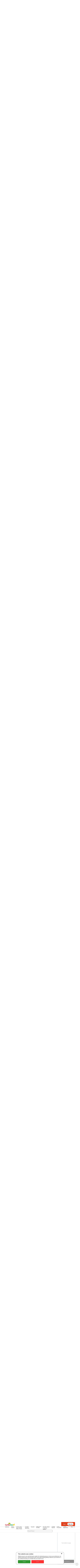

--- FILE ---
content_type: text/html; charset=utf-8
request_url: https://caribeeats.com/biz/nirvana-pasta-paradise?itemId=167
body_size: 47141
content:
<!DOCTYPE html><html><meta name="viewport" content="width=device-width, minimum-scale=1.0"/><head><script async="" type="text/javascript" src="/static/newrelicBrowser.js"></script><script defer="" src="https://code.jquery.com/jquery-3.6.4.min.js" integrity="sha256-oP6HI9z1XaZNBrJURtCoUT5SUnxFr8s3BzRl+cbzUq8=" crossorigin="anonymous"></script><script src="https://unpkg.com/signalr@2.4.3/jquery.signalR.js" defer=""></script><script async="" src="https://www.googletagmanager.com/gtag/js?id=UA-AW-1035132098"></script><script>
                            window.dataLayer = window.dataLayer || [];
                            function gtag(){dataLayer.push(arguments);}
                            gtag('js', new Date());
                        
                            gtag('config', 'AW-1035132098');

                            // Define gtag_report_conversion
                            window.gtag_report_conversion = function(url) {
                              var callback = function () {
                                if (typeof url !== 'undefined') {
                                  window.location = url;
                                }
                              };
                              gtag('event', 'conversion', {
                                  'send_to': 'AW-1035132098/L_LyCIXD8OUZEMK5y-0D',
                                  'value': 1.0,
                                  'currency': 'USD',
                                  'event_callback': callback
                              });
                              return false;
                            };

                            // Define gtag_report_conversion_pay
                            window.gtag_report_conversion_pay = function(url) {
                              var callback = function () {
                                if (typeof url !== 'undefined') {
                                  window.location = url;
                                }
                              };
                              gtag('event', 'conversion', {
                                  'send_to': 'AW-1035132098/2l7nCPq37-UZEMK5y-0D',
                                  'value': 2.0,
                                  'currency': 'USD',
                                  'transaction_id': '',
                                  'event_callback': callback
                              });
                              return false;
                            };

                            // Successful order conversion event
                            window.gtag_report_conversion_order = function(transaction_id) {
                               var callback = function () {
                                if (typeof(url) != 'undefined') {
                                  window.location = url;
                                }
                              };
                              gtag('event', 'conversion', {
                                  'send_to': 'AW-1035132098/7hS8CNeG9OUZEMK5y-0D',
                                  'value': 1.0,
                                  'currency': 'USD',
                                  'transaction_id': '',
                                  'event_callback': callback
                              });
                              return false;
                            };

                            // Pay with credit or debit card button click event
                            window.gtag_report_conversion_pay_credit_debit = function(url) {
                              var callback = function () {
                                if (typeof url !== 'undefined') {
                                  window.location = url;
                                }
                              };
                              gtag('event', 'conversion', {
                                  'send_to': 'AW-1035132098/37FyCNSG9OUZEMK5y-0D',
                                  'value': 3.0,
                                  'currency': 'USD',
                                  'transaction_id': '',
                                  'event_callback': callback
                              });
                              return false;
                            };
                                      </script><link rel="preconnect" href="https://fonts.gstatic.com" crossorigin /><meta name="viewport" content="width=device-width"/><meta charSet="utf-8"/><title>Grenada Restaurant Food Delivery from Nirvana Pasta Paradise. Pasta</title><meta property="og:title" content="Grenada Restaurant Food Delivery from Nirvana Pasta Paradise. Pasta"/><meta property="og:description" content="Grenada Restaurant Food Delivery from Nirvana Pasta Paradise. Pasta"/><meta name="description" content="Grenada Restaurant Food Delivery from Nirvana Pasta Paradise. Pasta"/><meta name="next-head-count" content="6"/><link rel="preload" href="/_next/static/css/0c38fd88add2e016.css" as="style"/><link rel="stylesheet" href="/_next/static/css/0c38fd88add2e016.css" data-n-g=""/><link rel="preload" href="/_next/static/css/180576ce3ee40336.css" as="style"/><link rel="stylesheet" href="/_next/static/css/180576ce3ee40336.css" data-n-p=""/><link rel="preload" href="/_next/static/css/3a0988579c1441cc.css" as="style"/><link rel="stylesheet" href="/_next/static/css/3a0988579c1441cc.css" data-n-p=""/><noscript data-n-css=""></noscript><script defer="" nomodule="" src="/_next/static/chunks/polyfills-5cd94c89d3acac5f.js"></script><script src="/_next/static/chunks/webpack-6d738f5570e4222c.js" defer=""></script><script src="/_next/static/chunks/framework-8dbce5f194cf5c28.js" defer=""></script><script src="/_next/static/chunks/main-f788a177d2c02d0d.js" defer=""></script><script src="/_next/static/chunks/pages/_app-37a24af62c3b5eb9.js" defer=""></script><script src="/_next/static/chunks/f0cb248d-82a63b3f38b8efeb.js" defer=""></script><script src="/_next/static/chunks/ae51ba48-d80f1dc83a44dd47.js" defer=""></script><script src="/_next/static/chunks/d64684d8-22e78237f7861bf6.js" defer=""></script><script src="/_next/static/chunks/1bfc9850-cad554eb58448e4f.js" defer=""></script><script src="/_next/static/chunks/c31f1870-4eb824765650eaf9.js" defer=""></script><script src="/_next/static/chunks/345-bbbc0adf30ae6e82.js" defer=""></script><script src="/_next/static/chunks/pages/biz/%5BrestaurantId%5D-f2193f3c941bd749.js" defer=""></script><script src="/_next/static/6QtJHYIA0bEJRRLS8GcOE/_buildManifest.js" defer=""></script><script src="/_next/static/6QtJHYIA0bEJRRLS8GcOE/_ssgManifest.js" defer=""></script><script src="/_next/static/6QtJHYIA0bEJRRLS8GcOE/_middlewareManifest.js" defer=""></script><style data-href="https://fonts.googleapis.com/css2?family=Mulish:wght@400;500;700&display=swap">@font-face{font-family:'Mulish';font-style:normal;font-weight:400;font-display:swap;src:url(https://fonts.gstatic.com/l/font?kit=1Ptyg83HX_SGhgqO0yLcmjzUAuWexZNRwaM&skey=9f5b077cc22e75c7&v=v18) format('woff')}@font-face{font-family:'Mulish';font-style:normal;font-weight:500;font-display:swap;src:url(https://fonts.gstatic.com/l/font?kit=1Ptyg83HX_SGhgqO0yLcmjzUAuWexaFRwaM&skey=9f5b077cc22e75c7&v=v18) format('woff')}@font-face{font-family:'Mulish';font-style:normal;font-weight:700;font-display:swap;src:url(https://fonts.gstatic.com/l/font?kit=1Ptyg83HX_SGhgqO0yLcmjzUAuWexXRWwaM&skey=9f5b077cc22e75c7&v=v18) format('woff')}@font-face{font-family:'Mulish';font-style:normal;font-weight:400;font-display:swap;src:url(https://fonts.gstatic.com/s/mulish/v18/1Ptvg83HX_SGhgqk0gotYKNnBcif.woff2) format('woff2');unicode-range:U+0460-052F,U+1C80-1C8A,U+20B4,U+2DE0-2DFF,U+A640-A69F,U+FE2E-FE2F}@font-face{font-family:'Mulish';font-style:normal;font-weight:400;font-display:swap;src:url(https://fonts.gstatic.com/s/mulish/v18/1Ptvg83HX_SGhgqk2wotYKNnBcif.woff2) format('woff2');unicode-range:U+0301,U+0400-045F,U+0490-0491,U+04B0-04B1,U+2116}@font-face{font-family:'Mulish';font-style:normal;font-weight:400;font-display:swap;src:url(https://fonts.gstatic.com/s/mulish/v18/1Ptvg83HX_SGhgqk0AotYKNnBcif.woff2) format('woff2');unicode-range:U+0102-0103,U+0110-0111,U+0128-0129,U+0168-0169,U+01A0-01A1,U+01AF-01B0,U+0300-0301,U+0303-0304,U+0308-0309,U+0323,U+0329,U+1EA0-1EF9,U+20AB}@font-face{font-family:'Mulish';font-style:normal;font-weight:400;font-display:swap;src:url(https://fonts.gstatic.com/s/mulish/v18/1Ptvg83HX_SGhgqk0QotYKNnBcif.woff2) format('woff2');unicode-range:U+0100-02BA,U+02BD-02C5,U+02C7-02CC,U+02CE-02D7,U+02DD-02FF,U+0304,U+0308,U+0329,U+1D00-1DBF,U+1E00-1E9F,U+1EF2-1EFF,U+2020,U+20A0-20AB,U+20AD-20C0,U+2113,U+2C60-2C7F,U+A720-A7FF}@font-face{font-family:'Mulish';font-style:normal;font-weight:400;font-display:swap;src:url(https://fonts.gstatic.com/s/mulish/v18/1Ptvg83HX_SGhgqk3wotYKNnBQ.woff2) format('woff2');unicode-range:U+0000-00FF,U+0131,U+0152-0153,U+02BB-02BC,U+02C6,U+02DA,U+02DC,U+0304,U+0308,U+0329,U+2000-206F,U+20AC,U+2122,U+2191,U+2193,U+2212,U+2215,U+FEFF,U+FFFD}@font-face{font-family:'Mulish';font-style:normal;font-weight:500;font-display:swap;src:url(https://fonts.gstatic.com/s/mulish/v18/1Ptvg83HX_SGhgqk0gotYKNnBcif.woff2) format('woff2');unicode-range:U+0460-052F,U+1C80-1C8A,U+20B4,U+2DE0-2DFF,U+A640-A69F,U+FE2E-FE2F}@font-face{font-family:'Mulish';font-style:normal;font-weight:500;font-display:swap;src:url(https://fonts.gstatic.com/s/mulish/v18/1Ptvg83HX_SGhgqk2wotYKNnBcif.woff2) format('woff2');unicode-range:U+0301,U+0400-045F,U+0490-0491,U+04B0-04B1,U+2116}@font-face{font-family:'Mulish';font-style:normal;font-weight:500;font-display:swap;src:url(https://fonts.gstatic.com/s/mulish/v18/1Ptvg83HX_SGhgqk0AotYKNnBcif.woff2) format('woff2');unicode-range:U+0102-0103,U+0110-0111,U+0128-0129,U+0168-0169,U+01A0-01A1,U+01AF-01B0,U+0300-0301,U+0303-0304,U+0308-0309,U+0323,U+0329,U+1EA0-1EF9,U+20AB}@font-face{font-family:'Mulish';font-style:normal;font-weight:500;font-display:swap;src:url(https://fonts.gstatic.com/s/mulish/v18/1Ptvg83HX_SGhgqk0QotYKNnBcif.woff2) format('woff2');unicode-range:U+0100-02BA,U+02BD-02C5,U+02C7-02CC,U+02CE-02D7,U+02DD-02FF,U+0304,U+0308,U+0329,U+1D00-1DBF,U+1E00-1E9F,U+1EF2-1EFF,U+2020,U+20A0-20AB,U+20AD-20C0,U+2113,U+2C60-2C7F,U+A720-A7FF}@font-face{font-family:'Mulish';font-style:normal;font-weight:500;font-display:swap;src:url(https://fonts.gstatic.com/s/mulish/v18/1Ptvg83HX_SGhgqk3wotYKNnBQ.woff2) format('woff2');unicode-range:U+0000-00FF,U+0131,U+0152-0153,U+02BB-02BC,U+02C6,U+02DA,U+02DC,U+0304,U+0308,U+0329,U+2000-206F,U+20AC,U+2122,U+2191,U+2193,U+2212,U+2215,U+FEFF,U+FFFD}@font-face{font-family:'Mulish';font-style:normal;font-weight:700;font-display:swap;src:url(https://fonts.gstatic.com/s/mulish/v18/1Ptvg83HX_SGhgqk0gotYKNnBcif.woff2) format('woff2');unicode-range:U+0460-052F,U+1C80-1C8A,U+20B4,U+2DE0-2DFF,U+A640-A69F,U+FE2E-FE2F}@font-face{font-family:'Mulish';font-style:normal;font-weight:700;font-display:swap;src:url(https://fonts.gstatic.com/s/mulish/v18/1Ptvg83HX_SGhgqk2wotYKNnBcif.woff2) format('woff2');unicode-range:U+0301,U+0400-045F,U+0490-0491,U+04B0-04B1,U+2116}@font-face{font-family:'Mulish';font-style:normal;font-weight:700;font-display:swap;src:url(https://fonts.gstatic.com/s/mulish/v18/1Ptvg83HX_SGhgqk0AotYKNnBcif.woff2) format('woff2');unicode-range:U+0102-0103,U+0110-0111,U+0128-0129,U+0168-0169,U+01A0-01A1,U+01AF-01B0,U+0300-0301,U+0303-0304,U+0308-0309,U+0323,U+0329,U+1EA0-1EF9,U+20AB}@font-face{font-family:'Mulish';font-style:normal;font-weight:700;font-display:swap;src:url(https://fonts.gstatic.com/s/mulish/v18/1Ptvg83HX_SGhgqk0QotYKNnBcif.woff2) format('woff2');unicode-range:U+0100-02BA,U+02BD-02C5,U+02C7-02CC,U+02CE-02D7,U+02DD-02FF,U+0304,U+0308,U+0329,U+1D00-1DBF,U+1E00-1E9F,U+1EF2-1EFF,U+2020,U+20A0-20AB,U+20AD-20C0,U+2113,U+2C60-2C7F,U+A720-A7FF}@font-face{font-family:'Mulish';font-style:normal;font-weight:700;font-display:swap;src:url(https://fonts.gstatic.com/s/mulish/v18/1Ptvg83HX_SGhgqk3wotYKNnBQ.woff2) format('woff2');unicode-range:U+0000-00FF,U+0131,U+0152-0153,U+02BB-02BC,U+02C6,U+02DA,U+02DC,U+0304,U+0308,U+0329,U+2000-206F,U+20AC,U+2122,U+2191,U+2193,U+2212,U+2215,U+FEFF,U+FFFD}</style></head><body><div id="__next" data-reactroot=""><div class="pt-[43px] xl:pt-[71px]"><header class="Header_nav__uJ8Zp"><div class="flex justify-between w-full xl:w-auto items-center"><a href="/"><div><svg stroke="currentColor" fill="currentColor" stroke-width="0" viewBox="0 0 1024 1024" class="w-[30px] h-[30px] fill-gray-800 xl:hidden" height="1em" width="1em" xmlns="http://www.w3.org/2000/svg"><path d="M946.5 505L534.6 93.4a31.93 31.93 0 0 0-45.2 0L77.5 505c-12 12-18.8 28.3-18.8 45.3 0 35.3 28.7 64 64 64h43.4V908c0 17.7 14.3 32 32 32H448V716h112v224h265.9c17.7 0 32-14.3 32-32V614.3h43.4c17 0 33.3-6.7 45.3-18.8 24.9-25 24.9-65.5-.1-90.5z"></path></svg></div><svg width="1em" height="1em" class="w-[166px] h-[61px] hidden xl:block"><defs><clipPath id="prefix__a"><path d="M538 371h166v61H538z"></path></clipPath><clipPath id="prefix__b"><path d="M0 0h1571620v561975H0z"></path></clipPath><clipPath id="prefix__c"><path d="M0 0h1543450v561975H0z"></path></clipPath><image width="190" height="80" xlink:href="[data-uri]" preserveAspectRatio="none" id="prefix__d"></image></defs><g clip-path="url(#prefix__a)" transform="translate(-538 -371)"><g clip-path="url(#prefix__b)" transform="matrix(.0001 0 0 .0001 539 372)"><g clip-path="url(#prefix__c)" transform="scale(1.01825 1)"><use width="100%" height="100%" xlink:href="#prefix__d" transform="scale(7915.14)"></use></g></g></g></svg></a><div class="text-3xl xl:hidden font-bold"></div><div class="xl:hidden"><svg stroke="currentColor" fill="currentColor" stroke-width="0" viewBox="0 0 512 512" class="w-[28px] h-[28px]" height="1em" width="1em" xmlns="http://www.w3.org/2000/svg"><path d="M32 96v64h448V96H32zm0 128v64h448v-64H32zm0 128v64h448v-64H32z"></path></svg></div></div><div id="EZDrawerr5rs6" class="EZDrawer"><input type="checkbox" id="EZDrawer__checkboxr5rs6" class="EZDrawer__checkbox"/><nav role="navigation" id="EZDrawer__containerr5rs6" style="z-index:9999;transition-duration:500ms;top:0;right:0;transform:translate3d(100%, 0, 0);width:250px;height:100vh" class="EZDrawer__container overflow-y-auto relative !z-[9999]"><div class="flex flex-col p-4 overflow-y-auto pb-40"><div class="flex items-center ml-auto cursor-pointer max-w-max rounded-md p-2 bg-black/60 md:right-2"><svg width="1em" height="1em" viewBox="0 0 30 30" class="h-8 w-8 fill-white"><path d="M29.224 4.824L18.856 15l10.37 10.176c1 .986 1 2.62 0 3.608l-.467.443c-1 .987-2.667.987-3.667 0l-10.105-9.905L4.884 29.26c-1 .987-2.667.987-3.668 0l-.466-.443c-1-.986-1-2.62 0-3.608l10.37-10.21L.75 4.825c-1-.986-1-2.62 0-3.608l.466-.443c1-.987 2.668-.987 3.668 0l10.103 9.905L25.09.74c1-.987 2.668-.987 3.668 0l.466.443a2.523 2.523 0 010 3.641z"></path></svg></div><div class="Header_linkWrapper__GaBU6 mt-12 mb-8 flex justify-between"><a class="Header_signIn__9k_NU" href="/login">Sign In</a><div class="Header_signUpWrapper__8asHc"><a class="Header_signUp__uTAOg" href="/register">Sign Up</a></div></div><div class="bg-gray-50 p-4 border border-solid border-gray-600 rounded-md"><div class="text-3xl font-bold p-2 pl-1">Shopping locations</div><div class="flex flex-col gap-y-1"></div></div></div></nav><label for="EZDrawer__checkboxr5rs6" id="EZDrawer__overlayr5rs6" class="EZDrawer__overlay " style="background-color:#000;opacity:0.4;z-index:100"></label></div><div class="hidden xl:block"><div class="Header_linkWrapper__GaBU6"><a class="Header_signIn__9k_NU" href="/login">Sign In</a><div class="Header_signUpWrapper__8asHc"><a class="Header_signUp__uTAOg" href="/register">Sign Up</a></div></div></div></header><div class="Layout_container__K9hpm"><div class="BusinessPage_topArea__j02yF"><div class="BusinessPage_fullContent__tWg7K"><div class="BusinessPage_imgWrapper__2qIqn"></div><div class="BusinessPage_restaurantInfo__O6WQ4"><h1 class="BusinessPage_infoTitle__vSKSm">Nirvana Pasta Paradise</h1><div class="BusinessPage_tagsRow__I173o"><span class="BusinessPage_tag__9xyiq">#<!-- -->Pasta</span></div><p class="BusinessPage_subtext__55bHC">Starting From $3</p><div class="BusinessPage_statusRow__C1VLG"><span class="BusinessPage_status__3_TiE BusinessPage_status--closed__qKmRj">Closed</span></div><p class="BusinessPage_address__mAEV0">Frequente, St. Georges</p></div></div><div class="BusinessPage_mobileContent__nKUXw"><h1 class="BusinessPage_infoTitle__vSKSm">Nirvana Pasta Paradise</h1></div></div><div class="content"><div class="BusinessPage_hoursInfoWrapper___NDf0"><div class="BusinessPage_time__fMWg9">Opening Time</div><div class="BusinessPage_time__fMWg9">Delivery Time</div></div><div style="height:80px"><div class="ScrollSpyMenu_categoryList__wKxow"><ul class="ScrollSpyMenu_scrollSpy__5Ns3I"></ul></div></div><div style="height:40px"><div class="SearchBar_productSearchWrapper__jQL7s"><input class="SearchBar_searchInput__ZfU7V" value="" placeholder="Search Product"/></div></div><div class="BusinessPage_sectionWrapper__zxcyI"><div class="BusinessPage_sections__mr60Y"><section id="section0" class="BusinessPage_categoryItems__8fH4C"><h3 class="BusinessPage_categoryTitle__oGnZt">Addiction. </h3><div class="BusinessPage_categoryCards__gYQBS"><div class="Col_col__18csA"><div id="106" class="ProductWithoutImgCard_cardWrapper__cNlgG"><h4 class="ProductWithoutImgCard_title__tMfuI">1 Meat Ball (Beef)</h4><div class="ProductWithoutImgCard_descriptionWrapper__QyiPT"><p class="ProductWithoutImgCard_description__olioT">Please describe where u want to add the extras.</p><div class="mt-auto flex"><span class="ProductWithoutImgCard_price__PRBhV">$<!-- --> <!-- -->3</span></div></div><a class="ProductWithoutImgCard_overlay__RQ1M8" href="/biz/nirvana-pasta-paradise?itemId=106"></a></div></div><div class="Col_col__18csA"><div id="90" class="ProductWithoutImgCard_cardWrapper__cNlgG"><h4 class="ProductWithoutImgCard_title__tMfuI">1 shrimp</h4><div class="ProductWithoutImgCard_descriptionWrapper__QyiPT"><p class="ProductWithoutImgCard_description__olioT">Please describe where u want to add the extras.</p><div class="mt-auto flex"><span class="ProductWithoutImgCard_price__PRBhV">$<!-- --> <!-- -->3</span></div></div><a class="ProductWithoutImgCard_overlay__RQ1M8" href="/biz/nirvana-pasta-paradise?itemId=90"></a></div></div><div class="Col_col__18csA"><div id="125" class="ProductWithoutImgCard_cardWrapper__cNlgG"><h4 class="ProductWithoutImgCard_title__tMfuI">Artichokes</h4><div class="ProductWithoutImgCard_descriptionWrapper__QyiPT"><p class="ProductWithoutImgCard_description__olioT">Please describe where u want to add the extras.</p><div class="mt-auto flex"><span class="ProductWithoutImgCard_price__PRBhV">$<!-- --> <!-- -->10</span></div></div><a class="ProductWithoutImgCard_overlay__RQ1M8" href="/biz/nirvana-pasta-paradise?itemId=125"></a></div></div><div class="Col_col__18csA"><div id="130" class="ProductWithoutImgCard_cardWrapper__cNlgG"><h4 class="ProductWithoutImgCard_title__tMfuI">Baby Octopus</h4><div class="ProductWithoutImgCard_descriptionWrapper__QyiPT"><p class="ProductWithoutImgCard_description__olioT">Please describe where u want to add the extras.</p><div class="mt-auto flex"><span class="ProductWithoutImgCard_price__PRBhV">$<!-- --> <!-- -->30</span></div></div><a class="ProductWithoutImgCard_overlay__RQ1M8" href="/biz/nirvana-pasta-paradise?itemId=130"></a></div></div><div class="Col_col__18csA"><div id="104" class="ProductWithoutImgCard_cardWrapper__cNlgG"><h4 class="ProductWithoutImgCard_title__tMfuI">Bacon</h4><div class="ProductWithoutImgCard_descriptionWrapper__QyiPT"><p class="ProductWithoutImgCard_description__olioT">Please describe where u want to add the extras.</p><div class="mt-auto flex"><span class="ProductWithoutImgCard_price__PRBhV">$<!-- --> <!-- -->5</span></div></div><a class="ProductWithoutImgCard_overlay__RQ1M8" href="/biz/nirvana-pasta-paradise?itemId=104"></a></div></div><div class="Col_col__18csA"><div id="124" class="ProductWithoutImgCard_cardWrapper__cNlgG"><h4 class="ProductWithoutImgCard_title__tMfuI">Basil Pesto</h4><div class="ProductWithoutImgCard_descriptionWrapper__QyiPT"><p class="ProductWithoutImgCard_description__olioT">Please describe where u want to add the extras.</p><div class="mt-auto flex"><span class="ProductWithoutImgCard_price__PRBhV">$<!-- --> <!-- -->10</span></div></div><a class="ProductWithoutImgCard_overlay__RQ1M8" href="/biz/nirvana-pasta-paradise?itemId=124"></a></div></div><div class="Col_col__18csA"><div id="123" class="ProductWithoutImgCard_cardWrapper__cNlgG"><h4 class="ProductWithoutImgCard_title__tMfuI">Basil Pesto without nuts</h4><div class="ProductWithoutImgCard_descriptionWrapper__QyiPT"><p class="ProductWithoutImgCard_description__olioT">Please describe where u want to added the extras.</p><div class="mt-auto flex"><span class="ProductWithoutImgCard_price__PRBhV">$<!-- --> <!-- -->10</span></div></div><a class="ProductWithoutImgCard_overlay__RQ1M8" href="/biz/nirvana-pasta-paradise?itemId=123"></a></div></div><div class="Col_col__18csA"><div id="127" class="ProductWithoutImgCard_cardWrapper__cNlgG"><h4 class="ProductWithoutImgCard_title__tMfuI">Beef (Halal)</h4><div class="ProductWithoutImgCard_descriptionWrapper__QyiPT"><p class="ProductWithoutImgCard_description__olioT">Please describe where u want to added the extras.</p><div class="mt-auto flex"><span class="ProductWithoutImgCard_price__PRBhV">$<!-- --> <!-- -->18</span></div></div><a class="ProductWithoutImgCard_overlay__RQ1M8" href="/biz/nirvana-pasta-paradise?itemId=127"></a></div></div><div class="Col_col__18csA"><div id="129" class="ProductWithoutImgCard_cardWrapper__cNlgG"><h4 class="ProductWithoutImgCard_title__tMfuI">Black Mussels. Only for addiction</h4><div class="ProductWithoutImgCard_descriptionWrapper__QyiPT"><p class="ProductWithoutImgCard_description__olioT">40 min preparation</p><div class="mt-auto flex"><span class="ProductWithoutImgCard_price__PRBhV">$<!-- --> <!-- -->35</span></div></div><a class="ProductWithoutImgCard_overlay__RQ1M8" href="/biz/nirvana-pasta-paradise?itemId=129"></a></div></div><div class="Col_col__18csA"><div id="101" class="ProductWithoutImgCard_cardWrapper__cNlgG"><h4 class="ProductWithoutImgCard_title__tMfuI">Black Olives</h4><div class="ProductWithoutImgCard_descriptionWrapper__QyiPT"><p class="ProductWithoutImgCard_description__olioT">Please describe where u want to add the extras.</p><div class="mt-auto flex"><span class="ProductWithoutImgCard_price__PRBhV">$<!-- --> <!-- -->5</span></div></div><a class="ProductWithoutImgCard_overlay__RQ1M8" href="/biz/nirvana-pasta-paradise?itemId=101"></a></div></div><div class="Col_col__18csA"><div id="113" class="ProductWithoutImgCard_cardWrapper__cNlgG"><h4 class="ProductWithoutImgCard_title__tMfuI">Broccoli</h4><div class="ProductWithoutImgCard_descriptionWrapper__QyiPT"><p class="ProductWithoutImgCard_description__olioT">Please describe where u want to added the extras.</p><div class="mt-auto flex"><span class="ProductWithoutImgCard_price__PRBhV">$<!-- --> <!-- -->7</span></div></div><a class="ProductWithoutImgCard_overlay__RQ1M8" href="/biz/nirvana-pasta-paradise?itemId=113"></a></div></div><div class="Col_col__18csA"><div id="117" class="ProductWithoutImgCard_cardWrapper__cNlgG"><h4 class="ProductWithoutImgCard_title__tMfuI">Camembert</h4><div class="ProductWithoutImgCard_descriptionWrapper__QyiPT"><p class="ProductWithoutImgCard_description__olioT">Please describe where u want to added the extras.</p><div class="mt-auto flex"><span class="ProductWithoutImgCard_price__PRBhV">$<!-- --> <!-- -->15</span></div></div><a class="ProductWithoutImgCard_overlay__RQ1M8" href="/biz/nirvana-pasta-paradise?itemId=117"></a></div></div><div class="Col_col__18csA"><div id="107" class="ProductWithoutImgCard_cardWrapper__cNlgG"><h4 class="ProductWithoutImgCard_title__tMfuI">Cheese</h4><div class="ProductWithoutImgCard_descriptionWrapper__QyiPT"><p class="ProductWithoutImgCard_description__olioT">Please describe where u want to add the extras.</p><div class="mt-auto flex"><span class="ProductWithoutImgCard_price__PRBhV">$<!-- --> <!-- -->5</span></div></div><a class="ProductWithoutImgCard_overlay__RQ1M8" href="/biz/nirvana-pasta-paradise?itemId=107"></a></div></div><div class="Col_col__18csA"><div id="105" class="ProductWithoutImgCard_cardWrapper__cNlgG"><h4 class="ProductWithoutImgCard_title__tMfuI">Chicken</h4><div class="ProductWithoutImgCard_descriptionWrapper__QyiPT"><p class="ProductWithoutImgCard_description__olioT">Please describe where u want to add the extras.</p><div class="mt-auto flex"><span class="ProductWithoutImgCard_price__PRBhV">$<!-- --> <!-- -->5</span></div></div><a class="ProductWithoutImgCard_overlay__RQ1M8" href="/biz/nirvana-pasta-paradise?itemId=105"></a></div></div><div class="Col_col__18csA"><div id="132" class="ProductWithoutImgCard_cardWrapper__cNlgG"><h4 class="ProductWithoutImgCard_title__tMfuI">Clams</h4><div class="ProductWithoutImgCard_descriptionWrapper__QyiPT"><p class="ProductWithoutImgCard_description__olioT">Only for addiction.</p><div class="mt-auto flex"><span class="ProductWithoutImgCard_price__PRBhV">$<!-- --> <!-- -->35</span></div></div><a class="ProductWithoutImgCard_overlay__RQ1M8" href="/biz/nirvana-pasta-paradise?itemId=132"></a></div></div><div class="Col_col__18csA"><div id="108" class="ProductWithoutImgCard_cardWrapper__cNlgG"><h4 class="ProductWithoutImgCard_title__tMfuI">Cream Cheese</h4><div class="ProductWithoutImgCard_descriptionWrapper__QyiPT"><p class="ProductWithoutImgCard_description__olioT">Please describe where u want to add the extras.</p><div class="mt-auto flex"><span class="ProductWithoutImgCard_price__PRBhV">$<!-- --> <!-- -->5</span></div></div><a class="ProductWithoutImgCard_overlay__RQ1M8" href="/biz/nirvana-pasta-paradise?itemId=108"></a></div></div><div class="Col_col__18csA"><div id="122" class="ProductWithoutImgCard_cardWrapper__cNlgG"><h4 class="ProductWithoutImgCard_title__tMfuI">Dairy Free Basil Pesto</h4><div class="ProductWithoutImgCard_descriptionWrapper__QyiPT"><p class="ProductWithoutImgCard_description__olioT">Please describe where u want to added the extras.</p><div class="mt-auto flex"><span class="ProductWithoutImgCard_price__PRBhV">$<!-- --> <!-- -->10</span></div></div><a class="ProductWithoutImgCard_overlay__RQ1M8" href="/biz/nirvana-pasta-paradise?itemId=122"></a></div></div><div class="Col_col__18csA"><div id="95" class="ProductWithoutImgCard_cardWrapper__cNlgG"><h4 class="ProductWithoutImgCard_title__tMfuI">Eggplant</h4><div class="ProductWithoutImgCard_descriptionWrapper__QyiPT"><p class="ProductWithoutImgCard_description__olioT">Please describe where u want to added the extras.</p><div class="mt-auto flex"><span class="ProductWithoutImgCard_price__PRBhV">$<!-- --> <!-- -->5</span></div></div><a class="ProductWithoutImgCard_overlay__RQ1M8" href="/biz/nirvana-pasta-paradise?itemId=95"></a></div></div><div class="Col_col__18csA"><div id="139" class="ProductWithoutImgCard_cardWrapper__cNlgG"><h4 class="ProductWithoutImgCard_title__tMfuI">Extra Alfredo Sauce</h4><div class="ProductWithoutImgCard_descriptionWrapper__QyiPT"><p class="ProductWithoutImgCard_description__olioT">Please describe where u want to added the extras.</p><div class="mt-auto flex"><span class="ProductWithoutImgCard_price__PRBhV">$<!-- --> <!-- -->16</span></div></div><a class="ProductWithoutImgCard_overlay__RQ1M8" href="/biz/nirvana-pasta-paradise?itemId=139"></a></div></div><div class="Col_col__18csA"><div id="136" class="ProductWithoutImgCard_cardWrapper__cNlgG"><h4 class="ProductWithoutImgCard_title__tMfuI">Extra Bolognese Sauce</h4><div class="ProductWithoutImgCard_descriptionWrapper__QyiPT"><p class="ProductWithoutImgCard_description__olioT">Please describe where u want to add the extras.</p><div class="mt-auto flex"><span class="ProductWithoutImgCard_price__PRBhV">$<!-- --> <!-- -->12</span></div></div><a class="ProductWithoutImgCard_overlay__RQ1M8" href="/biz/nirvana-pasta-paradise?itemId=136"></a></div></div><div class="Col_col__18csA"><div id="140" class="ProductWithoutImgCard_cardWrapper__cNlgG"><h4 class="ProductWithoutImgCard_title__tMfuI">Extra Coconuts Curry Cream Sauce</h4><div class="ProductWithoutImgCard_descriptionWrapper__QyiPT"><p class="ProductWithoutImgCard_description__olioT">Please describe where u want to added the extras.</p><div class="mt-auto flex"><span class="ProductWithoutImgCard_price__PRBhV">$<!-- --> <!-- -->16</span></div></div><a class="ProductWithoutImgCard_overlay__RQ1M8" href="/biz/nirvana-pasta-paradise?itemId=140"></a></div></div><div class="Col_col__18csA"><div id="141" class="ProductWithoutImgCard_cardWrapper__cNlgG"><h4 class="ProductWithoutImgCard_title__tMfuI">Extra Cream Dairy Free Sauce.</h4><div class="ProductWithoutImgCard_descriptionWrapper__QyiPT"><p class="ProductWithoutImgCard_description__olioT">Do not order with stuffed pasta, because it has parmesan cheese.</p><div class="mt-auto flex"><span class="ProductWithoutImgCard_price__PRBhV">$<!-- --> <!-- -->14</span></div></div><a class="ProductWithoutImgCard_overlay__RQ1M8" href="/biz/nirvana-pasta-paradise?itemId=141"></a></div></div><div class="Col_col__18csA"><div id="138" class="ProductWithoutImgCard_cardWrapper__cNlgG"><h4 class="ProductWithoutImgCard_title__tMfuI">Extra Cream Sauce</h4><div class="ProductWithoutImgCard_descriptionWrapper__QyiPT"><p class="ProductWithoutImgCard_description__olioT">Please describe where u want to add the extras.</p><div class="mt-auto flex"><span class="ProductWithoutImgCard_price__PRBhV">$<!-- --> <!-- -->14</span></div></div><a class="ProductWithoutImgCard_overlay__RQ1M8" href="/biz/nirvana-pasta-paradise?itemId=138"></a></div></div><div class="Col_col__18csA"><div id="142" class="ProductWithoutImgCard_cardWrapper__cNlgG"><h4 class="ProductWithoutImgCard_title__tMfuI">Extra Cream Vegan with Soy</h4><div class="ProductWithoutImgCard_descriptionWrapper__QyiPT"><p class="ProductWithoutImgCard_description__olioT">Please describe where u want to added the extras.</p><div class="mt-auto flex"><span class="ProductWithoutImgCard_price__PRBhV">$<!-- --> <!-- -->14</span></div></div><a class="ProductWithoutImgCard_overlay__RQ1M8" href="/biz/nirvana-pasta-paradise?itemId=142"></a></div></div><div class="Col_col__18csA"><div id="144" class="ProductWithoutImgCard_cardWrapper__cNlgG opacity-40 pointer-events-none"><h4 class="ProductWithoutImgCard_title__tMfuI">Extra Garlic</h4><div class="ProductWithoutImgCard_descriptionWrapper__QyiPT"><p class="ProductWithoutImgCard_description__olioT">Please describe where u want to added the extras.</p><div class="mt-auto flex"><span class="ProductWithoutImgCard_price__PRBhV">$<!-- --> <!-- -->0.01</span><span class="ml-4 text-red">unavailable</span></div></div><a class="ProductWithoutImgCard_overlay__RQ1M8" href="/biz/nirvana-pasta-paradise?itemId=144"></a></div></div><div class="Col_col__18csA"><div id="143" class="ProductWithoutImgCard_cardWrapper__cNlgG opacity-40 pointer-events-none"><h4 class="ProductWithoutImgCard_title__tMfuI">Extra Onions</h4><div class="ProductWithoutImgCard_descriptionWrapper__QyiPT"><p class="ProductWithoutImgCard_description__olioT">Please describe where u want to added the extras.</p><div class="mt-auto flex"><span class="ProductWithoutImgCard_price__PRBhV">$<!-- --> <!-- -->1</span><span class="ml-4 text-red">unavailable</span></div></div><a class="ProductWithoutImgCard_overlay__RQ1M8" href="/biz/nirvana-pasta-paradise?itemId=143"></a></div></div><div class="Col_col__18csA"><div id="137" class="ProductWithoutImgCard_cardWrapper__cNlgG"><h4 class="ProductWithoutImgCard_title__tMfuI">Extra Pink Sauce</h4><div class="ProductWithoutImgCard_descriptionWrapper__QyiPT"><p class="ProductWithoutImgCard_description__olioT">Please describe where u want to added the extras.</p><div class="mt-auto flex"><span class="ProductWithoutImgCard_price__PRBhV">$<!-- --> <!-- -->12</span></div></div><a class="ProductWithoutImgCard_overlay__RQ1M8" href="/biz/nirvana-pasta-paradise?itemId=137"></a></div></div><div class="Col_col__18csA"><div id="135" class="ProductWithoutImgCard_cardWrapper__cNlgG"><h4 class="ProductWithoutImgCard_title__tMfuI">Extra Tomato Sauce</h4><div class="ProductWithoutImgCard_descriptionWrapper__QyiPT"><p class="ProductWithoutImgCard_description__olioT">Please describe where u want to added the extras.</p><div class="mt-auto flex"><span class="ProductWithoutImgCard_price__PRBhV">$<!-- --> <!-- -->10</span></div></div><a class="ProductWithoutImgCard_overlay__RQ1M8" href="/biz/nirvana-pasta-paradise?itemId=135"></a></div></div><div class="Col_col__18csA"><div id="114" class="ProductWithoutImgCard_cardWrapper__cNlgG"><h4 class="ProductWithoutImgCard_title__tMfuI">Feta Cheese</h4><div class="ProductWithoutImgCard_descriptionWrapper__QyiPT"><p class="ProductWithoutImgCard_description__olioT">Please describe where u want to added the extras.</p><div class="mt-auto flex"><span class="ProductWithoutImgCard_price__PRBhV">$<!-- --> <!-- -->7</span></div></div><a class="ProductWithoutImgCard_overlay__RQ1M8" href="/biz/nirvana-pasta-paradise?itemId=114"></a></div></div><div class="Col_col__18csA"><div id="102" class="ProductWithoutImgCard_cardWrapper__cNlgG"><h4 class="ProductWithoutImgCard_title__tMfuI">Fish (Grilled Ocean gar, Juicy)</h4><div class="ProductWithoutImgCard_descriptionWrapper__QyiPT"><p class="ProductWithoutImgCard_description__olioT">Please describe where u want to added the extras.</p><div class="mt-auto flex"><span class="ProductWithoutImgCard_price__PRBhV">$<!-- --> <!-- -->5</span></div></div><a class="ProductWithoutImgCard_overlay__RQ1M8" href="/biz/nirvana-pasta-paradise?itemId=102"></a></div></div><div class="Col_col__18csA"><div id="120" class="ProductWithoutImgCard_cardWrapper__cNlgG"><h4 class="ProductWithoutImgCard_title__tMfuI">Fresh Mushrooms</h4><div class="ProductWithoutImgCard_descriptionWrapper__QyiPT"><p class="ProductWithoutImgCard_description__olioT">Please describe where u want to added the extras.</p><div class="mt-auto flex"><span class="ProductWithoutImgCard_price__PRBhV">$<!-- --> <!-- -->9</span></div></div><a class="ProductWithoutImgCard_overlay__RQ1M8" href="/biz/nirvana-pasta-paradise?itemId=120"></a></div></div><div class="Col_col__18csA"><div id="92" class="ProductWithoutImgCard_cardWrapper__cNlgG"><h4 class="ProductWithoutImgCard_title__tMfuI">Fresh Tomato</h4><div class="ProductWithoutImgCard_descriptionWrapper__QyiPT"><p class="ProductWithoutImgCard_description__olioT">Please describe where u want to added the extras.</p><div class="mt-auto flex"><span class="ProductWithoutImgCard_price__PRBhV">$<!-- --> <!-- -->4</span></div></div><a class="ProductWithoutImgCard_overlay__RQ1M8" href="/biz/nirvana-pasta-paradise?itemId=92"></a></div></div><div class="Col_col__18csA"><div id="115" class="ProductWithoutImgCard_cardWrapper__cNlgG"><h4 class="ProductWithoutImgCard_title__tMfuI">Gorgonzola</h4><div class="ProductWithoutImgCard_descriptionWrapper__QyiPT"><p class="ProductWithoutImgCard_description__olioT">Please describe where u want to added the extras.</p><div class="mt-auto flex"><span class="ProductWithoutImgCard_price__PRBhV">$<!-- --> <!-- -->8</span></div></div><a class="ProductWithoutImgCard_overlay__RQ1M8" href="/biz/nirvana-pasta-paradise?itemId=115"></a></div></div><div class="Col_col__18csA"><div id="93" class="ProductWithoutImgCard_cardWrapper__cNlgG"><h4 class="ProductWithoutImgCard_title__tMfuI">Green Peas</h4><div class="ProductWithoutImgCard_descriptionWrapper__QyiPT"><p class="ProductWithoutImgCard_description__olioT">Please describe where u want to added the extras.</p><div class="mt-auto flex"><span class="ProductWithoutImgCard_price__PRBhV">$<!-- --> <!-- -->4</span></div></div><a class="ProductWithoutImgCard_overlay__RQ1M8" href="/biz/nirvana-pasta-paradise?itemId=93"></a></div></div><div class="Col_col__18csA"><div id="109" class="ProductWithoutImgCard_cardWrapper__cNlgG"><h4 class="ProductWithoutImgCard_title__tMfuI">Green Pepper</h4><div class="ProductWithoutImgCard_descriptionWrapper__QyiPT"><p class="ProductWithoutImgCard_description__olioT">Please describe where u want to added the extras.</p><div class="mt-auto flex"><span class="ProductWithoutImgCard_price__PRBhV">$<!-- --> <!-- -->6</span></div></div><a class="ProductWithoutImgCard_overlay__RQ1M8" href="/biz/nirvana-pasta-paradise?itemId=109"></a></div></div><div class="Col_col__18csA"><div id="119" class="ProductWithoutImgCard_cardWrapper__cNlgG"><h4 class="ProductWithoutImgCard_title__tMfuI">Italian Sausage (Pork)</h4><div class="ProductWithoutImgCard_descriptionWrapper__QyiPT"><p class="ProductWithoutImgCard_description__olioT">Please describe where u want to added the extras.</p><div class="mt-auto flex"><span class="ProductWithoutImgCard_price__PRBhV">$<!-- --> <!-- -->12</span></div></div><a class="ProductWithoutImgCard_overlay__RQ1M8" href="/biz/nirvana-pasta-paradise?itemId=119"></a></div></div><div class="Col_col__18csA"><div id="134" class="ProductWithoutImgCard_cardWrapper__cNlgG"><h4 class="ProductWithoutImgCard_title__tMfuI">Lobster</h4><div class="ProductWithoutImgCard_descriptionWrapper__QyiPT"><p class="ProductWithoutImgCard_description__olioT">Please describe where u want to added the extras.</p><div class="mt-auto flex"><span class="ProductWithoutImgCard_price__PRBhV">$<!-- --> <!-- -->35</span></div></div><a class="ProductWithoutImgCard_overlay__RQ1M8" href="/biz/nirvana-pasta-paradise?itemId=134"></a></div></div><div class="Col_col__18csA"><div id="126" class="ProductWithoutImgCard_cardWrapper__cNlgG"><h4 class="ProductWithoutImgCard_title__tMfuI">Mascarpone</h4><div class="ProductWithoutImgCard_descriptionWrapper__QyiPT"><p class="ProductWithoutImgCard_description__olioT">Please describe where u want to add the extras.</p><div class="mt-auto flex"><span class="ProductWithoutImgCard_price__PRBhV">$<!-- --> <!-- -->12</span></div></div><a class="ProductWithoutImgCard_overlay__RQ1M8" href="/biz/nirvana-pasta-paradise?itemId=126"></a></div></div><div class="Col_col__18csA"><div id="99" class="ProductWithoutImgCard_cardWrapper__cNlgG"><h4 class="ProductWithoutImgCard_title__tMfuI">Mix Veggie</h4><div class="ProductWithoutImgCard_descriptionWrapper__QyiPT"><p class="ProductWithoutImgCard_description__olioT">Please describe where u want to add the extras.</p><div class="mt-auto flex"><span class="ProductWithoutImgCard_price__PRBhV">$<!-- --> <!-- -->5</span></div></div><a class="ProductWithoutImgCard_overlay__RQ1M8" href="/biz/nirvana-pasta-paradise?itemId=99"></a></div></div><div class="Col_col__18csA"><div id="133" class="ProductWithoutImgCard_cardWrapper__cNlgG"><h4 class="ProductWithoutImgCard_title__tMfuI">Mix Wild Mushrooms with White Wine.</h4><div class="ProductWithoutImgCard_descriptionWrapper__QyiPT"><p class="ProductWithoutImgCard_description__olioT">Please describe where u want to add the extras.</p><div class="mt-auto flex"><span class="ProductWithoutImgCard_price__PRBhV">$<!-- --> <!-- -->25</span></div></div><a class="ProductWithoutImgCard_overlay__RQ1M8" href="/biz/nirvana-pasta-paradise?itemId=133"></a></div></div><div class="Col_col__18csA"><div id="118" class="ProductWithoutImgCard_cardWrapper__cNlgG"><h4 class="ProductWithoutImgCard_title__tMfuI">Mozzarella Galbani</h4><div class="ProductWithoutImgCard_descriptionWrapper__QyiPT"><p class="ProductWithoutImgCard_description__olioT">Please describe where u want to add the extras.</p><div class="mt-auto flex"><span class="ProductWithoutImgCard_price__PRBhV">$<!-- --> <!-- -->15</span></div></div><a class="ProductWithoutImgCard_overlay__RQ1M8" href="/biz/nirvana-pasta-paradise?itemId=118"></a></div></div><div class="Col_col__18csA"><div id="116" class="ProductWithoutImgCard_cardWrapper__cNlgG"><h4 class="ProductWithoutImgCard_title__tMfuI">Parmigiano Reggiano Cheese</h4><div class="ProductWithoutImgCard_descriptionWrapper__QyiPT"><p class="ProductWithoutImgCard_description__olioT">Please describe where u want to add the extras.</p><div class="mt-auto flex"><span class="ProductWithoutImgCard_price__PRBhV">$<!-- --> <!-- -->8</span></div></div><a class="ProductWithoutImgCard_overlay__RQ1M8" href="/biz/nirvana-pasta-paradise?itemId=116"></a></div></div><div class="Col_col__18csA"><div id="91" class="ProductWithoutImgCard_cardWrapper__cNlgG"><h4 class="ProductWithoutImgCard_title__tMfuI">Parmisan Cheese</h4><div class="ProductWithoutImgCard_descriptionWrapper__QyiPT"><p class="ProductWithoutImgCard_description__olioT">Please describe where u want to add the extras.</p><div class="mt-auto flex"><span class="ProductWithoutImgCard_price__PRBhV">$<!-- --> <!-- -->5</span></div></div><a class="ProductWithoutImgCard_overlay__RQ1M8" href="/biz/nirvana-pasta-paradise?itemId=91"></a></div></div><div class="Col_col__18csA"><div id="96" class="ProductWithoutImgCard_cardWrapper__cNlgG"><h4 class="ProductWithoutImgCard_title__tMfuI">Pick Nick Ham</h4><div class="ProductWithoutImgCard_descriptionWrapper__QyiPT"><p class="ProductWithoutImgCard_description__olioT">Please describe where u want to add the extras.</p><div class="mt-auto flex"><span class="ProductWithoutImgCard_price__PRBhV">$<!-- --> <!-- -->5</span></div></div><a class="ProductWithoutImgCard_overlay__RQ1M8" href="/biz/nirvana-pasta-paradise?itemId=96"></a></div></div><div class="Col_col__18csA"><div id="98" class="ProductWithoutImgCard_cardWrapper__cNlgG"><h4 class="ProductWithoutImgCard_title__tMfuI">Pine Apple</h4><div class="ProductWithoutImgCard_descriptionWrapper__QyiPT"><p class="ProductWithoutImgCard_description__olioT">Please describe where u want to add the extras.</p><div class="mt-auto flex"><span class="ProductWithoutImgCard_price__PRBhV">$<!-- --> <!-- -->5</span></div></div><a class="ProductWithoutImgCard_overlay__RQ1M8" href="/biz/nirvana-pasta-paradise?itemId=98"></a></div></div><div class="Col_col__18csA"><div id="100" class="ProductWithoutImgCard_cardWrapper__cNlgG"><h4 class="ProductWithoutImgCard_title__tMfuI">Pumpkin</h4><div class="ProductWithoutImgCard_descriptionWrapper__QyiPT"><p class="ProductWithoutImgCard_description__olioT">Please describe where u want to add the extras.</p><div class="mt-auto flex"><span class="ProductWithoutImgCard_price__PRBhV">$<!-- --> <!-- -->5</span></div></div><a class="ProductWithoutImgCard_overlay__RQ1M8" href="/biz/nirvana-pasta-paradise?itemId=100"></a></div></div><div class="Col_col__18csA"><div id="110" class="ProductWithoutImgCard_cardWrapper__cNlgG"><h4 class="ProductWithoutImgCard_title__tMfuI">Red Pepper</h4><div class="ProductWithoutImgCard_descriptionWrapper__QyiPT"><p class="ProductWithoutImgCard_description__olioT">Please describe where u want to add the extras.</p><div class="mt-auto flex"><span class="ProductWithoutImgCard_price__PRBhV">$<!-- --> <!-- -->8</span></div></div><a class="ProductWithoutImgCard_overlay__RQ1M8" href="/biz/nirvana-pasta-paradise?itemId=110"></a></div></div><div class="Col_col__18csA"><div id="103" class="ProductWithoutImgCard_cardWrapper__cNlgG"><h4 class="ProductWithoutImgCard_title__tMfuI">Salami (Pork)</h4><div class="ProductWithoutImgCard_descriptionWrapper__QyiPT"><p class="ProductWithoutImgCard_description__olioT">Please describe where u want to add the extras.</p><div class="mt-auto flex"><span class="ProductWithoutImgCard_price__PRBhV">$<!-- --> <!-- -->5</span></div></div><a class="ProductWithoutImgCard_overlay__RQ1M8" href="/biz/nirvana-pasta-paradise?itemId=103"></a></div></div><div class="Col_col__18csA"><div id="131" class="ProductWithoutImgCard_cardWrapper__cNlgG"><h4 class="ProductWithoutImgCard_title__tMfuI">Salmon</h4><div class="ProductWithoutImgCard_descriptionWrapper__QyiPT"><p class="ProductWithoutImgCard_description__olioT">Please describe where u want to add the extras.</p><div class="mt-auto flex"><span class="ProductWithoutImgCard_price__PRBhV">$<!-- --> <!-- -->35</span></div></div><a class="ProductWithoutImgCard_overlay__RQ1M8" href="/biz/nirvana-pasta-paradise?itemId=131"></a></div></div><div class="Col_col__18csA"><div id="128" class="ProductWithoutImgCard_cardWrapper__cNlgG"><h4 class="ProductWithoutImgCard_title__tMfuI">Sea Food</h4><div class="ProductWithoutImgCard_descriptionWrapper__QyiPT"><p class="ProductWithoutImgCard_description__olioT">Please describe where u want to add the extras.</p><div class="mt-auto flex"><span class="ProductWithoutImgCard_price__PRBhV">$<!-- --> <!-- -->25</span></div></div><a class="ProductWithoutImgCard_overlay__RQ1M8" href="/biz/nirvana-pasta-paradise?itemId=128"></a></div></div><div class="Col_col__18csA"><div id="111" class="ProductWithoutImgCard_cardWrapper__cNlgG"><h4 class="ProductWithoutImgCard_title__tMfuI">Spinach</h4><div class="ProductWithoutImgCard_descriptionWrapper__QyiPT"><p class="ProductWithoutImgCard_description__olioT">Please describe where u want to add the extras.</p><div class="mt-auto flex"><span class="ProductWithoutImgCard_price__PRBhV">$<!-- --> <!-- -->8</span></div></div><a class="ProductWithoutImgCard_overlay__RQ1M8" href="/biz/nirvana-pasta-paradise?itemId=111"></a></div></div><div class="Col_col__18csA"><div id="121" class="ProductWithoutImgCard_cardWrapper__cNlgG"><h4 class="ProductWithoutImgCard_title__tMfuI">Vegan American Cheese</h4><div class="ProductWithoutImgCard_descriptionWrapper__QyiPT"><p class="ProductWithoutImgCard_description__olioT">Please describe where u want to add the extras.</p><div class="mt-auto flex"><span class="ProductWithoutImgCard_price__PRBhV">$<!-- --> <!-- -->10</span></div></div><a class="ProductWithoutImgCard_overlay__RQ1M8" href="/biz/nirvana-pasta-paradise?itemId=121"></a></div></div><div class="Col_col__18csA"><div id="97" class="ProductWithoutImgCard_cardWrapper__cNlgG"><h4 class="ProductWithoutImgCard_title__tMfuI">Vodka</h4><div class="ProductWithoutImgCard_descriptionWrapper__QyiPT"><p class="ProductWithoutImgCard_description__olioT">Please describe where u want to add the extras.</p><div class="mt-auto flex"><span class="ProductWithoutImgCard_price__PRBhV">$<!-- --> <!-- -->5</span></div></div><a class="ProductWithoutImgCard_overlay__RQ1M8" href="/biz/nirvana-pasta-paradise?itemId=97"></a></div></div><div class="Col_col__18csA"><div id="112" class="ProductWithoutImgCard_cardWrapper__cNlgG"><h4 class="ProductWithoutImgCard_title__tMfuI">Zucchini</h4><div class="ProductWithoutImgCard_descriptionWrapper__QyiPT"><p class="ProductWithoutImgCard_description__olioT">Please describe where u want to added the extras.</p><div class="mt-auto flex"><span class="ProductWithoutImgCard_price__PRBhV">$<!-- --> <!-- -->7</span></div></div><a class="ProductWithoutImgCard_overlay__RQ1M8" href="/biz/nirvana-pasta-paradise?itemId=112"></a></div></div></div></section><section id="section1" class="BusinessPage_categoryItems__8fH4C"><h3 class="BusinessPage_categoryTitle__oGnZt">Sweet Crepes</h3><div class="BusinessPage_categoryCards__gYQBS"><div class="Col_col__18csA"><div id="197" class="ProductWithoutImgCard_cardWrapper__cNlgG"><h4 class="ProductWithoutImgCard_title__tMfuI">Crepe Apple</h4><div class="ProductWithoutImgCard_descriptionWrapper__QyiPT"><p class="ProductWithoutImgCard_description__olioT">Sugar and cinnamon</p><div class="mt-auto flex"><span class="ProductWithoutImgCard_price__PRBhV">$<!-- --> <!-- -->18</span></div></div><a class="ProductWithoutImgCard_overlay__RQ1M8" href="/biz/nirvana-pasta-paradise?itemId=197"></a></div></div><div class="Col_col__18csA"><div id="200" class="ProductWithoutImgCard_cardWrapper__cNlgG"><h4 class="ProductWithoutImgCard_title__tMfuI">Crepe Banana Cinnamon</h4><div class="ProductWithoutImgCard_descriptionWrapper__QyiPT"><p class="ProductWithoutImgCard_description__olioT"></p><div class="mt-auto flex"><span class="ProductWithoutImgCard_price__PRBhV">$<!-- --> <!-- -->15</span></div></div><a class="ProductWithoutImgCard_overlay__RQ1M8" href="/biz/nirvana-pasta-paradise?itemId=200"></a></div></div><div class="Col_col__18csA"><div id="196" class="ProductWithoutImgCard_cardWrapper__cNlgG"><h4 class="ProductWithoutImgCard_title__tMfuI">Crepe Nutella</h4><div class="ProductWithoutImgCard_descriptionWrapper__QyiPT"><p class="ProductWithoutImgCard_description__olioT"></p><div class="mt-auto flex"><span class="ProductWithoutImgCard_price__PRBhV">$<!-- --> <!-- -->15</span></div></div><a class="ProductWithoutImgCard_overlay__RQ1M8" href="/biz/nirvana-pasta-paradise?itemId=196"></a></div></div><div class="Col_col__18csA"><div id="199" class="ProductWithoutImgCard_cardWrapper__cNlgG"><h4 class="ProductWithoutImgCard_title__tMfuI">Crepe Orange</h4><div class="ProductWithoutImgCard_descriptionWrapper__QyiPT"><p class="ProductWithoutImgCard_description__olioT">Orange marmalade.</p><div class="mt-auto flex"><span class="ProductWithoutImgCard_price__PRBhV">$<!-- --> <!-- -->15</span></div></div><a class="ProductWithoutImgCard_overlay__RQ1M8" href="/biz/nirvana-pasta-paradise?itemId=199"></a></div></div><div class="Col_col__18csA"><div id="198" class="ProductWithoutImgCard_cardWrapper__cNlgG"><h4 class="ProductWithoutImgCard_title__tMfuI">Crepe Peanuts Butter.</h4><div class="ProductWithoutImgCard_descriptionWrapper__QyiPT"><p class="ProductWithoutImgCard_description__olioT"></p><div class="mt-auto flex"><span class="ProductWithoutImgCard_price__PRBhV">$<!-- --> <!-- -->15</span></div></div><a class="ProductWithoutImgCard_overlay__RQ1M8" href="/biz/nirvana-pasta-paradise?itemId=198"></a></div></div><div class="Col_col__18csA"><div id="202" class="ProductWithoutImgCard_cardWrapper__cNlgG"><h4 class="ProductWithoutImgCard_title__tMfuI">Crepe Pine Apple.</h4><div class="ProductWithoutImgCard_descriptionWrapper__QyiPT"><p class="ProductWithoutImgCard_description__olioT"></p><div class="mt-auto flex"><span class="ProductWithoutImgCard_price__PRBhV">$<!-- --> <!-- -->18</span></div></div><a class="ProductWithoutImgCard_overlay__RQ1M8" href="/biz/nirvana-pasta-paradise?itemId=202"></a></div></div><div class="Col_col__18csA"><div id="201" class="ProductWithoutImgCard_cardWrapper__cNlgG"><h4 class="ProductWithoutImgCard_title__tMfuI">Crepe Strawberry Mousse.</h4><div class="ProductWithoutImgCard_descriptionWrapper__QyiPT"><p class="ProductWithoutImgCard_description__olioT">Served with strawberry topping.</p><div class="mt-auto flex"><span class="ProductWithoutImgCard_price__PRBhV">$<!-- --> <!-- -->20</span></div></div><a class="ProductWithoutImgCard_overlay__RQ1M8" href="/biz/nirvana-pasta-paradise?itemId=201"></a></div></div><div class="Col_col__18csA"><div id="203" class="ProductWithoutImgCard_cardWrapper__cNlgG"><h4 class="ProductWithoutImgCard_title__tMfuI">Extra 1 fresh banana.</h4><div class="ProductWithoutImgCard_descriptionWrapper__QyiPT"><p class="ProductWithoutImgCard_description__olioT"></p><div class="mt-auto flex"><span class="ProductWithoutImgCard_price__PRBhV">$<!-- --> <!-- -->3</span></div></div><a class="ProductWithoutImgCard_overlay__RQ1M8" href="/biz/nirvana-pasta-paradise?itemId=203"></a></div></div><div class="Col_col__18csA"><div id="195" class="ProductWithoutImgCard_cardWrapper__cNlgG"><h4 class="ProductWithoutImgCard_title__tMfuI">Gluten free crepes. Please choice what do u like and added the 3 xc</h4><div class="ProductWithoutImgCard_descriptionWrapper__QyiPT"><p class="ProductWithoutImgCard_description__olioT"></p><div class="mt-auto flex"><span class="ProductWithoutImgCard_price__PRBhV">$<!-- --> <!-- -->3</span></div></div><a class="ProductWithoutImgCard_overlay__RQ1M8" href="/biz/nirvana-pasta-paradise?itemId=195"></a></div></div></div></section><section id="section2" class="BusinessPage_categoryItems__8fH4C"><h3 class="BusinessPage_categoryTitle__oGnZt">Home Made Pasta, Fresh From Scratch (Plain, Frozen</h3><div class="BusinessPage_categoryCards__gYQBS"><div class="Col_col__18csA"><div id="269" class="ProductWithoutImgCard_cardWrapper__cNlgG"><h4 class="ProductWithoutImgCard_title__tMfuI">Ravioli Staffed with Fresh Mushrooms</h4><div class="ProductWithoutImgCard_descriptionWrapper__QyiPT"><p class="ProductWithoutImgCard_description__olioT">225 gr.</p><div class="mt-auto flex"><span class="ProductWithoutImgCard_price__PRBhV">$<!-- --> <!-- -->23</span></div></div><a class="ProductWithoutImgCard_overlay__RQ1M8" href="/biz/nirvana-pasta-paradise?itemId=269"></a></div></div></div></section><section id="section3" class="BusinessPage_categoryItems__8fH4C"><h3 class="BusinessPage_categoryTitle__oGnZt">Gnocchi pumpkin parmisan</h3><div class="BusinessPage_categoryCards__gYQBS"><div class="Col_col__18csA"><div id="283" class="ProductWithoutImgCard_cardWrapper__cNlgG"><h4 class="ProductWithoutImgCard_title__tMfuI">Gnocchi pumpkin :Parmisan</h4><div class="ProductWithoutImgCard_descriptionWrapper__QyiPT"><p class="ProductWithoutImgCard_description__olioT">Served in a Mango, shrimps, white wine sauce</p><div class="mt-auto flex"><span class="ProductWithoutImgCard_price__PRBhV">$<!-- --> <!-- -->48</span></div></div><a class="ProductWithoutImgCard_overlay__RQ1M8" href="/biz/nirvana-pasta-paradise?itemId=283"></a></div></div></div></section><section id="section4" class="BusinessPage_categoryItems__8fH4C"><h3 class="BusinessPage_categoryTitle__oGnZt">Gnocchi </h3><div class="BusinessPage_categoryCards__gYQBS"><div class="Col_col__18csA"><div id="281" class="ProductWithoutImgCard_cardWrapper__cNlgG"><h4 class="ProductWithoutImgCard_title__tMfuI">Gnocchi </h4><div class="ProductWithoutImgCard_descriptionWrapper__QyiPT"><p class="ProductWithoutImgCard_description__olioT">Gluten/dairy free & vegan breadfruit gnocchi. Avocado butter, sage and chia seeds</p><div class="mt-auto flex"><span class="ProductWithoutImgCard_price__PRBhV">$<!-- --> <!-- -->45</span></div></div><a class="ProductWithoutImgCard_overlay__RQ1M8" href="/biz/nirvana-pasta-paradise?itemId=281"></a></div></div></div></section><section id="section5" class="BusinessPage_categoryItems__8fH4C"><h3 class="BusinessPage_categoryTitle__oGnZt">Appetizers &amp; Salad.</h3><div class="BusinessPage_categoryCards__gYQBS"><div class="Col_col__18csA"><div id="57" class="ProductWithoutImgCard_cardWrapper__cNlgG"><h4 class="ProductWithoutImgCard_title__tMfuI">Gluten Free guacamole dip</h4><div class="ProductWithoutImgCard_descriptionWrapper__QyiPT"><p class="ProductWithoutImgCard_description__olioT">Served with Flatt home bread gluten free.</p><div class="mt-auto flex"><span class="ProductWithoutImgCard_price__PRBhV">$<!-- --> <!-- -->18</span></div></div><a class="ProductWithoutImgCard_overlay__RQ1M8" href="/biz/nirvana-pasta-paradise?itemId=57"></a></div></div><div class="Col_col__18csA"><div id="58" class="ProductWithoutImgCard_cardWrapper__cNlgG"><h4 class="ProductWithoutImgCard_title__tMfuI">Guacamole Dip</h4><div class="ProductWithoutImgCard_descriptionWrapper__QyiPT"><p class="ProductWithoutImgCard_description__olioT">Served with focaccia plain or garlic.</p><div class="mt-auto flex"><span class="ProductWithoutImgCard_price__PRBhV">$<!-- --> <!-- -->18</span></div></div><a class="ProductWithoutImgCard_overlay__RQ1M8" href="/biz/nirvana-pasta-paradise?itemId=58"></a></div></div><div class="Col_col__18csA"><div id="59" class="ProductWithoutImgCard_cardWrapper__cNlgG"><h4 class="ProductWithoutImgCard_title__tMfuI">Piadina emiliana.</h4><div class="ProductWithoutImgCard_descriptionWrapper__QyiPT"><p class="ProductWithoutImgCard_description__olioT">Home made flat bread with parma ham.</p><div class="mt-auto flex"><span class="ProductWithoutImgCard_price__PRBhV">$<!-- --> <!-- -->35</span></div></div><a class="ProductWithoutImgCard_overlay__RQ1M8" href="/biz/nirvana-pasta-paradise?itemId=59"></a></div></div></div></section><section id="section6" class="BusinessPage_categoryItems__8fH4C"><h3 class="BusinessPage_categoryTitle__oGnZt">Addiction. Please describe where u want to added t</h3><div class="BusinessPage_categoryCards__gYQBS"><div class="Col_col__18csA"><div id="155" class="ProductWithoutImgCard_cardWrapper__cNlgG opacity-40 pointer-events-none"><h4 class="ProductWithoutImgCard_title__tMfuI">French Dressing</h4><div class="ProductWithoutImgCard_descriptionWrapper__QyiPT"><p class="ProductWithoutImgCard_description__olioT"></p><div class="mt-auto flex"><span class="ProductWithoutImgCard_price__PRBhV">$<!-- --> <!-- -->0</span><span class="ml-4 text-red">unavailable</span></div></div><a class="ProductWithoutImgCard_overlay__RQ1M8" href="/biz/nirvana-pasta-paradise?itemId=155"></a></div></div><div class="Col_col__18csA"><div id="154" class="ProductWithoutImgCard_cardWrapper__cNlgG opacity-40 pointer-events-none"><h4 class="ProductWithoutImgCard_title__tMfuI">Garlic Dressing</h4><div class="ProductWithoutImgCard_descriptionWrapper__QyiPT"><p class="ProductWithoutImgCard_description__olioT"></p><div class="mt-auto flex"><span class="ProductWithoutImgCard_price__PRBhV">$<!-- --> <!-- -->0</span><span class="ml-4 text-red">unavailable</span></div></div><a class="ProductWithoutImgCard_overlay__RQ1M8" href="/biz/nirvana-pasta-paradise?itemId=154"></a></div></div><div class="Col_col__18csA"><div id="151" class="ProductWithoutImgCard_cardWrapper__cNlgG opacity-40 pointer-events-none"><h4 class="ProductWithoutImgCard_title__tMfuI">Gnocchi Plain</h4><div class="ProductWithoutImgCard_descriptionWrapper__QyiPT"><p class="ProductWithoutImgCard_description__olioT">Only as option category 2</p><div class="mt-auto flex"><span class="ProductWithoutImgCard_price__PRBhV">$<!-- --> <!-- -->0</span><span class="ml-4 text-red">unavailable</span></div></div><a class="ProductWithoutImgCard_overlay__RQ1M8" href="/biz/nirvana-pasta-paradise?itemId=151"></a></div></div><div class="Col_col__18csA"><div id="153" class="ProductWithoutImgCard_cardWrapper__cNlgG opacity-40 pointer-events-none"><h4 class="ProductWithoutImgCard_title__tMfuI">Gnocchi Stuffed with Mozzarella</h4><div class="ProductWithoutImgCard_descriptionWrapper__QyiPT"><p class="ProductWithoutImgCard_description__olioT">Only as option category 3</p><div class="mt-auto flex"><span class="ProductWithoutImgCard_price__PRBhV">$<!-- --> <!-- -->0</span><span class="ml-4 text-red">unavailable</span></div></div><a class="ProductWithoutImgCard_overlay__RQ1M8" href="/biz/nirvana-pasta-paradise?itemId=153"></a></div></div><div class="Col_col__18csA"><div id="150" class="ProductWithoutImgCard_cardWrapper__cNlgG opacity-40 pointer-events-none"><h4 class="ProductWithoutImgCard_title__tMfuI">Pappardelle</h4><div class="ProductWithoutImgCard_descriptionWrapper__QyiPT"><p class="ProductWithoutImgCard_description__olioT">Only as option category 2</p><div class="mt-auto flex"><span class="ProductWithoutImgCard_price__PRBhV">$<!-- --> <!-- -->0</span><span class="ml-4 text-red">unavailable</span></div></div><a class="ProductWithoutImgCard_overlay__RQ1M8" href="/biz/nirvana-pasta-paradise?itemId=150"></a></div></div><div class="Col_col__18csA"><div id="152" class="ProductWithoutImgCard_cardWrapper__cNlgG"><h4 class="ProductWithoutImgCard_title__tMfuI">Ravioli Stuffed with Fresh Mushrooms</h4><div class="ProductWithoutImgCard_descriptionWrapper__QyiPT"><p class="ProductWithoutImgCard_description__olioT">Only as option category 3</p><div class="mt-auto flex"><span class="ProductWithoutImgCard_price__PRBhV">$<!-- --> <!-- -->0</span></div></div><a class="ProductWithoutImgCard_overlay__RQ1M8" href="/biz/nirvana-pasta-paradise?itemId=152"></a></div></div><div class="Col_col__18csA"><div id="147" class="ProductWithoutImgCard_cardWrapper__cNlgG opacity-40 pointer-events-none"><h4 class="ProductWithoutImgCard_title__tMfuI">Tortelloni Stuffed with Beef</h4><div class="ProductWithoutImgCard_descriptionWrapper__QyiPT"><p class="ProductWithoutImgCard_description__olioT">Only as option category 2</p><div class="mt-auto flex"><span class="ProductWithoutImgCard_price__PRBhV">$<!-- --> <!-- -->0</span><span class="ml-4 text-red">unavailable</span></div></div><a class="ProductWithoutImgCard_overlay__RQ1M8" href="/biz/nirvana-pasta-paradise?itemId=147"></a></div></div><div class="Col_col__18csA"><div id="148" class="ProductWithoutImgCard_cardWrapper__cNlgG opacity-40 pointer-events-none"><h4 class="ProductWithoutImgCard_title__tMfuI">Tortelloni Stuffed with Callaloo Ricotta</h4><div class="ProductWithoutImgCard_descriptionWrapper__QyiPT"><p class="ProductWithoutImgCard_description__olioT">Only as option category 2.</p><div class="mt-auto flex"><span class="ProductWithoutImgCard_price__PRBhV">$<!-- --> <!-- -->0</span><span class="ml-4 text-red">unavailable</span></div></div><a class="ProductWithoutImgCard_overlay__RQ1M8" href="/biz/nirvana-pasta-paradise?itemId=148"></a></div></div></div></section><section id="section7" class="BusinessPage_categoryItems__8fH4C"><h3 class="BusinessPage_categoryTitle__oGnZt">Weekly Special.</h3><div class="BusinessPage_categoryCards__gYQBS"><div class="Col_col__18csA"><div id="1" class="ProductWithoutImgCard_cardWrapper__cNlgG"><h4 class="ProductWithoutImgCard_title__tMfuI">Extra Cheese for backed the Pasta cost 8xc</h4><div class="ProductWithoutImgCard_descriptionWrapper__QyiPT"><p class="ProductWithoutImgCard_description__olioT"></p><div class="mt-auto flex"><span class="ProductWithoutImgCard_price__PRBhV">$<!-- --> <!-- -->8</span></div></div><a class="ProductWithoutImgCard_overlay__RQ1M8" href="/biz/nirvana-pasta-paradise?itemId=1"></a></div></div><div class="Col_col__18csA"><div id="23" class="ProductWithoutImgCard_cardWrapper__cNlgG"><h4 class="ProductWithoutImgCard_title__tMfuI">Gnocchi Salami.</h4><div class="ProductWithoutImgCard_descriptionWrapper__QyiPT"><p class="ProductWithoutImgCard_description__olioT">Salami gorgonzola creamy sauce.</p><div class="mt-auto flex"><span class="ProductWithoutImgCard_price__PRBhV">$<!-- --> <!-- -->45</span></div></div><a class="ProductWithoutImgCard_overlay__RQ1M8" href="/biz/nirvana-pasta-paradise?itemId=23"></a></div></div><div class="Col_col__18csA"><div id="2" class="ProductWithoutImgCard_cardWrapper__cNlgG"><h4 class="ProductWithoutImgCard_title__tMfuI">Gnocchi Spinach, Ricotta, Parmigiano.</h4><div class="ProductWithoutImgCard_descriptionWrapper__QyiPT"><p class="ProductWithoutImgCard_description__olioT">Served with olive oil and zucchini or tomato sauce.</p><div class="mt-auto flex"><span class="ProductWithoutImgCard_price__PRBhV">$<!-- --> <!-- -->42</span></div></div><a class="ProductWithoutImgCard_overlay__RQ1M8" href="/biz/nirvana-pasta-paradise?itemId=2"></a></div></div><div class="Col_col__18csA"><div id="6" class="ProductWithoutImgCard_cardWrapper__cNlgG"><h4 class="ProductWithoutImgCard_title__tMfuI">Pappardelle Pick Pick Ham &amp; Cream Sauce.</h4><div class="ProductWithoutImgCard_descriptionWrapper__QyiPT"><p class="ProductWithoutImgCard_description__olioT"></p><div class="mt-auto flex"><span class="ProductWithoutImgCard_price__PRBhV">$<!-- --> <!-- -->45</span></div></div><a class="ProductWithoutImgCard_overlay__RQ1M8" href="/biz/nirvana-pasta-paradise?itemId=6"></a></div></div><div class="Col_col__18csA"><div id="5" class="ProductWithoutImgCard_cardWrapper__cNlgG"><h4 class="ProductWithoutImgCard_title__tMfuI">Pappardelle Red Pepper</h4><div class="ProductWithoutImgCard_descriptionWrapper__QyiPT"><p class="ProductWithoutImgCard_description__olioT">Coconut tomato bechamel sauce.</p><div class="mt-auto flex"><span class="ProductWithoutImgCard_price__PRBhV">$<!-- --> <!-- -->45</span></div></div><a class="ProductWithoutImgCard_overlay__RQ1M8" href="/biz/nirvana-pasta-paradise?itemId=5"></a></div></div><div class="Col_col__18csA"><div id="3" class="ProductWithoutImgCard_cardWrapper__cNlgG"><h4 class="ProductWithoutImgCard_title__tMfuI">Pappardelle Wild Mushrooms</h4><div class="ProductWithoutImgCard_descriptionWrapper__QyiPT"><p class="ProductWithoutImgCard_description__olioT">Porcini, oyster, yellow boletes and black fungus with white wine butter sauce.</p><div class="mt-auto flex"><span class="ProductWithoutImgCard_price__PRBhV">$<!-- --> <!-- -->48</span></div></div><a class="ProductWithoutImgCard_overlay__RQ1M8" href="/biz/nirvana-pasta-paradise?itemId=3"></a></div></div><div class="Col_col__18csA"><div id="8" class="ProductWithoutImgCard_cardWrapper__cNlgG"><h4 class="ProductWithoutImgCard_title__tMfuI">Ravioli stuffed with fresh mushrooms Saffron, Chicken, Champagne Sauce.</h4><div class="ProductWithoutImgCard_descriptionWrapper__QyiPT"><p class="ProductWithoutImgCard_description__olioT">Beef or callaloo ricotta or six (6) cheese.</p><div class="mt-auto flex"><span class="ProductWithoutImgCard_price__PRBhV">$<!-- --> <!-- -->52</span></div></div><a class="ProductWithoutImgCard_overlay__RQ1M8" href="/biz/nirvana-pasta-paradise?itemId=8"></a></div></div><div class="Col_col__18csA"><div id="10" class="ProductWithoutImgCard_cardWrapper__cNlgG"><h4 class="ProductWithoutImgCard_title__tMfuI">Ravioli stuffed with fresh mushrooms served with Beef &#x27;Halal&#x27; &amp; Caramelized Onions with Honey Into A Red Wine Creamy Sauce</h4><div class="ProductWithoutImgCard_descriptionWrapper__QyiPT"><p class="ProductWithoutImgCard_description__olioT"></p><div class="mt-auto flex"><span class="ProductWithoutImgCard_price__PRBhV">$<!-- --> <!-- -->52</span></div></div><a class="ProductWithoutImgCard_overlay__RQ1M8" href="/biz/nirvana-pasta-paradise?itemId=10"></a></div></div><div class="Col_col__18csA"><div id="22" class="ProductWithoutImgCard_cardWrapper__cNlgG"><h4 class="ProductWithoutImgCard_title__tMfuI">Spaghetti Carbonara.</h4><div class="ProductWithoutImgCard_descriptionWrapper__QyiPT"><p class="ProductWithoutImgCard_description__olioT">Bacon egg nutmeg creamy (original italian)</p><div class="mt-auto flex"><span class="ProductWithoutImgCard_price__PRBhV">$<!-- --> <!-- -->45</span></div></div><a class="ProductWithoutImgCard_overlay__RQ1M8" href="/biz/nirvana-pasta-paradise?itemId=22"></a></div></div><div class="Col_col__18csA"><div id="24" class="ProductWithoutImgCard_cardWrapper__cNlgG"><h4 class="ProductWithoutImgCard_title__tMfuI">Spaghetti Marinara</h4><div class="ProductWithoutImgCard_descriptionWrapper__QyiPT"><p class="ProductWithoutImgCard_description__olioT">Sea food into a tomato sauce.</p><div class="mt-auto flex"><span class="ProductWithoutImgCard_price__PRBhV">$<!-- --> <!-- -->45</span></div></div><a class="ProductWithoutImgCard_overlay__RQ1M8" href="/biz/nirvana-pasta-paradise?itemId=24"></a></div></div><div class="Col_col__18csA"><div id="4" class="ProductWithoutImgCard_cardWrapper__cNlgG"><h4 class="ProductWithoutImgCard_title__tMfuI">Tagliatelle Butter &amp; Sage</h4><div class="ProductWithoutImgCard_descriptionWrapper__QyiPT"><p class="ProductWithoutImgCard_description__olioT">Garlic and onions.</p><div class="mt-auto flex"><span class="ProductWithoutImgCard_price__PRBhV">$<!-- --> <!-- -->25</span></div></div><a class="ProductWithoutImgCard_overlay__RQ1M8" href="/biz/nirvana-pasta-paradise?itemId=4"></a></div></div><div class="Col_col__18csA"><div id="12" class="ProductWithoutImgCard_cardWrapper__cNlgG"><h4 class="ProductWithoutImgCard_title__tMfuI">Tagliatelle Feta</h4><div class="ProductWithoutImgCard_descriptionWrapper__QyiPT"><p class="ProductWithoutImgCard_description__olioT">Feta, fresh tomato, olive oil, garlic and onions.</p><div class="mt-auto flex"><span class="ProductWithoutImgCard_price__PRBhV">$<!-- --> <!-- -->35</span></div></div><a class="ProductWithoutImgCard_overlay__RQ1M8" href="/biz/nirvana-pasta-paradise?itemId=12"></a></div></div><div class="Col_col__18csA"><div id="28" class="ProductWithoutImgCard_cardWrapper__cNlgG"><h4 class="ProductWithoutImgCard_title__tMfuI">Tagliatelle Lobster</h4><div class="ProductWithoutImgCard_descriptionWrapper__QyiPT"><p class="ProductWithoutImgCard_description__olioT">Into a white wine creamy sauce.</p><div class="mt-auto flex"><span class="ProductWithoutImgCard_price__PRBhV">$<!-- --> <!-- -->53</span></div></div><a class="ProductWithoutImgCard_overlay__RQ1M8" href="/biz/nirvana-pasta-paradise?itemId=28"></a></div></div><div class="Col_col__18csA"><div id="18" class="ProductWithoutImgCard_cardWrapper__cNlgG"><h4 class="ProductWithoutImgCard_title__tMfuI">Tagliatelle Matriciana</h4><div class="ProductWithoutImgCard_descriptionWrapper__QyiPT"><p class="ProductWithoutImgCard_description__olioT">Green pepper, black olives, bacon into a tomato sauce.</p><div class="mt-auto flex"><span class="ProductWithoutImgCard_price__PRBhV">$<!-- --> <!-- -->40</span></div></div><a class="ProductWithoutImgCard_overlay__RQ1M8" href="/biz/nirvana-pasta-paradise?itemId=18"></a></div></div><div class="Col_col__18csA"><div id="26" class="ProductWithoutImgCard_cardWrapper__cNlgG"><h4 class="ProductWithoutImgCard_title__tMfuI">Tagliatelle Meat Ball.</h4><div class="ProductWithoutImgCard_descriptionWrapper__QyiPT"><p class="ProductWithoutImgCard_description__olioT">Served with four (4) meatballs (beef) and tomato sauce.</p><div class="mt-auto flex"><span class="ProductWithoutImgCard_price__PRBhV">$<!-- --> <!-- -->35</span></div></div><a class="ProductWithoutImgCard_overlay__RQ1M8" href="/biz/nirvana-pasta-paradise?itemId=26"></a></div></div><div class="Col_col__18csA"><div id="14" class="ProductWithoutImgCard_cardWrapper__cNlgG"><h4 class="ProductWithoutImgCard_title__tMfuI">Tagliatelle Pesto</h4><div class="ProductWithoutImgCard_descriptionWrapper__QyiPT"><p class="ProductWithoutImgCard_description__olioT">Olive oil extra virgin pesto garlic onions.</p><div class="mt-auto flex"><span class="ProductWithoutImgCard_price__PRBhV">$<!-- --> <!-- -->35</span></div></div><a class="ProductWithoutImgCard_overlay__RQ1M8" href="/biz/nirvana-pasta-paradise?itemId=14"></a></div></div><div class="Col_col__18csA"><div id="13" class="ProductWithoutImgCard_cardWrapper__cNlgG"><h4 class="ProductWithoutImgCard_title__tMfuI">Tagliatelle Pesto Sausage</h4><div class="ProductWithoutImgCard_descriptionWrapper__QyiPT"><p class="ProductWithoutImgCard_description__olioT">Olive oil extra virgin garlic onions and one (1) italian sausage.</p><div class="mt-auto flex"><span class="ProductWithoutImgCard_price__PRBhV">$<!-- --> <!-- -->45</span></div></div><a class="ProductWithoutImgCard_overlay__RQ1M8" href="/biz/nirvana-pasta-paradise?itemId=13"></a></div></div><div class="Col_col__18csA"><div id="25" class="ProductWithoutImgCard_cardWrapper__cNlgG"><h4 class="ProductWithoutImgCard_title__tMfuI">Tagliatelle Salmon</h4><div class="ProductWithoutImgCard_descriptionWrapper__QyiPT"><p class="ProductWithoutImgCard_description__olioT">Served with salmon in a butter dill sauce.</p><div class="mt-auto flex"><span class="ProductWithoutImgCard_price__PRBhV">$<!-- --> <!-- -->53</span></div></div><a class="ProductWithoutImgCard_overlay__RQ1M8" href="/biz/nirvana-pasta-paradise?itemId=25"></a></div></div><div class="Col_col__18csA"><div id="7" class="ProductWithoutImgCard_cardWrapper__cNlgG"><h4 class="ProductWithoutImgCard_title__tMfuI">Tortelloni Butter, Mortadella Pistachio</h4><div class="ProductWithoutImgCard_descriptionWrapper__QyiPT"><p class="ProductWithoutImgCard_description__olioT">Beef or callaloo ricotta or six (6) cheese.</p><div class="mt-auto flex"><span class="ProductWithoutImgCard_price__PRBhV">$<!-- --> <!-- -->42</span></div></div><a class="ProductWithoutImgCard_overlay__RQ1M8" href="/biz/nirvana-pasta-paradise?itemId=7"></a></div></div><div class="Col_col__18csA"><div id="27" class="ProductWithoutImgCard_cardWrapper__cNlgG"><h4 class="ProductWithoutImgCard_title__tMfuI">Tortelloni Green Peas &amp; Bacon Creamy</h4><div class="ProductWithoutImgCard_descriptionWrapper__QyiPT"><p class="ProductWithoutImgCard_description__olioT">Staffed with six (6) cheese or beef or calaloo ricotta.</p><div class="mt-auto flex"><span class="ProductWithoutImgCard_price__PRBhV">$<!-- --> <!-- -->45</span></div></div><a class="ProductWithoutImgCard_overlay__RQ1M8" href="/biz/nirvana-pasta-paradise?itemId=27"></a></div></div><div class="Col_col__18csA"><div id="21" class="ProductWithoutImgCard_cardWrapper__cNlgG"><h4 class="ProductWithoutImgCard_title__tMfuI">Tortelloni into a Butter Sauce with Broccoli &amp; Almonds</h4><div class="ProductWithoutImgCard_descriptionWrapper__QyiPT"><p class="ProductWithoutImgCard_description__olioT">Stuffed with beef or callaloo ricotta or six (6) cheese.</p><div class="mt-auto flex"><span class="ProductWithoutImgCard_price__PRBhV">$<!-- --> <!-- -->42</span></div></div><a class="ProductWithoutImgCard_overlay__RQ1M8" href="/biz/nirvana-pasta-paradise?itemId=21"></a></div></div><div class="Col_col__18csA"><div id="20" class="ProductWithoutImgCard_cardWrapper__cNlgG"><h4 class="ProductWithoutImgCard_title__tMfuI">Tortelloni Mushroom Gorgonzola Creamy</h4><div class="ProductWithoutImgCard_descriptionWrapper__QyiPT"><p class="ProductWithoutImgCard_description__olioT">Staffed with beef or callaloo ricotta or six (6) cheese.</p><div class="mt-auto flex"><span class="ProductWithoutImgCard_price__PRBhV">$<!-- --> <!-- -->45</span></div></div><a class="ProductWithoutImgCard_overlay__RQ1M8" href="/biz/nirvana-pasta-paradise?itemId=20"></a></div></div><div class="Col_col__18csA"><div id="9" class="ProductWithoutImgCard_cardWrapper__cNlgG"><h4 class="ProductWithoutImgCard_title__tMfuI">Tortelloni stuffed with Lobster with 4 Shrimps</h4><div class="ProductWithoutImgCard_descriptionWrapper__QyiPT"><p class="ProductWithoutImgCard_description__olioT">Served with white wine creamy sauce.</p><div class="mt-auto flex"><span class="ProductWithoutImgCard_price__PRBhV">$<!-- --> <!-- -->52</span></div></div><a class="ProductWithoutImgCard_overlay__RQ1M8" href="/biz/nirvana-pasta-paradise?itemId=9"></a></div></div><div class="Col_col__18csA"><div id="11" class="ProductWithoutImgCard_cardWrapper__cNlgG"><h4 class="ProductWithoutImgCard_title__tMfuI">Tortelloni Stuffed with Lobster.</h4><div class="ProductWithoutImgCard_descriptionWrapper__QyiPT"><p class="ProductWithoutImgCard_description__olioT">Pink sauce.</p><div class="mt-auto flex"><span class="ProductWithoutImgCard_price__PRBhV">$<!-- --> <!-- -->48</span></div></div><a class="ProductWithoutImgCard_overlay__RQ1M8" href="/biz/nirvana-pasta-paradise?itemId=11"></a></div></div><div class="Col_col__18csA"><div id="15" class="ProductWithoutImgCard_cardWrapper__cNlgG"><h4 class="ProductWithoutImgCard_title__tMfuI">Tortelloni with a Thyme &amp; Pumpkin</h4><div class="ProductWithoutImgCard_descriptionWrapper__QyiPT"><p class="ProductWithoutImgCard_description__olioT">From my garden into an orange juice and homemade cream cheese sauce filled with beef or callaloo ricotta or six (6) cheese.</p><div class="mt-auto flex"><span class="ProductWithoutImgCard_price__PRBhV">$<!-- --> <!-- -->45</span></div></div><a class="ProductWithoutImgCard_overlay__RQ1M8" href="/biz/nirvana-pasta-paradise?itemId=15"></a></div></div><div class="Col_col__18csA"><div id="16" class="ProductWithoutImgCard_cardWrapper__cNlgG"><h4 class="ProductWithoutImgCard_title__tMfuI">Tortelloni with Artichokes &amp; Lemon Juice into a Mascarpone Sauce</h4><div class="ProductWithoutImgCard_descriptionWrapper__QyiPT"><p class="ProductWithoutImgCard_description__olioT">Filled with beef or callaloo ricotta or six (6) cheese.</p><div class="mt-auto flex"><span class="ProductWithoutImgCard_price__PRBhV">$<!-- --> <!-- -->45</span></div></div><a class="ProductWithoutImgCard_overlay__RQ1M8" href="/biz/nirvana-pasta-paradise?itemId=16"></a></div></div><div class="Col_col__18csA"><div id="19" class="ProductWithoutImgCard_cardWrapper__cNlgG"><h4 class="ProductWithoutImgCard_title__tMfuI">Tortelloni with Ham Zucchini &amp; Pineapple Creamy</h4><div class="ProductWithoutImgCard_descriptionWrapper__QyiPT"><p class="ProductWithoutImgCard_description__olioT">Six (6) cheese or calaloo ricotta or beef.</p><div class="mt-auto flex"><span class="ProductWithoutImgCard_price__PRBhV">$<!-- --> <!-- -->45</span></div></div><a class="ProductWithoutImgCard_overlay__RQ1M8" href="/biz/nirvana-pasta-paradise?itemId=19"></a></div></div><div class="Col_col__18csA"><div id="17" class="ProductWithoutImgCard_cardWrapper__cNlgG"><h4 class="ProductWithoutImgCard_title__tMfuI">Tortelloni with Peanuts Butter Creamy Sauce (Salty)</h4><div class="ProductWithoutImgCard_descriptionWrapper__QyiPT"><p class="ProductWithoutImgCard_description__olioT">Filled with six (6) cheese or beef or callaloo ricotta.</p><div class="mt-auto flex"><span class="ProductWithoutImgCard_price__PRBhV">$<!-- --> <!-- -->42</span></div></div><a class="ProductWithoutImgCard_overlay__RQ1M8" href="/biz/nirvana-pasta-paradise?itemId=17"></a></div></div></div></section><section id="section8" class="BusinessPage_categoryItems__8fH4C"><h3 class="BusinessPage_categoryTitle__oGnZt">Drinks Promotion</h3><div class="BusinessPage_categoryCards__gYQBS"><div class="Col_col__18csA"><div id="213" class="ProductWithoutImgCard_cardWrapper__cNlgG"><h4 class="ProductWithoutImgCard_title__tMfuI">Drinks</h4><div class="ProductWithoutImgCard_descriptionWrapper__QyiPT"><p class="ProductWithoutImgCard_description__olioT">Coca-Cola</p><div class="mt-auto flex"><span class="ProductWithoutImgCard_price__PRBhV">$<!-- --> <!-- -->4</span></div></div><a class="ProductWithoutImgCard_overlay__RQ1M8" href="/biz/nirvana-pasta-paradise?itemId=213"></a></div></div><div class="Col_col__18csA"><div id="214" class="ProductWithoutImgCard_cardWrapper__cNlgG"><h4 class="ProductWithoutImgCard_title__tMfuI">Drinks</h4><div class="ProductWithoutImgCard_descriptionWrapper__QyiPT"><p class="ProductWithoutImgCard_description__olioT">Sprite</p><div class="mt-auto flex"><span class="ProductWithoutImgCard_price__PRBhV">$<!-- --> <!-- -->4</span></div></div><a class="ProductWithoutImgCard_overlay__RQ1M8" href="/biz/nirvana-pasta-paradise?itemId=214"></a></div></div><div class="Col_col__18csA"><div id="212" class="ProductWithoutImgCard_cardWrapper__cNlgG"><h4 class="ProductWithoutImgCard_title__tMfuI">Drinks</h4><div class="ProductWithoutImgCard_descriptionWrapper__QyiPT"><p class="ProductWithoutImgCard_description__olioT">Orange Fanta</p><div class="mt-auto flex"><span class="ProductWithoutImgCard_price__PRBhV">$<!-- --> <!-- -->4</span></div></div><a class="ProductWithoutImgCard_overlay__RQ1M8" href="/biz/nirvana-pasta-paradise?itemId=212"></a></div></div></div></section><section id="section9" class="BusinessPage_categoryItems__8fH4C"><h3 class="BusinessPage_categoryTitle__oGnZt">Crepes Appetizers.</h3><div class="BusinessPage_categoryCards__gYQBS"><div class="Col_col__18csA"><div id="50" class="ProductWithoutImgCard_cardWrapper__cNlgG"><h4 class="ProductWithoutImgCard_title__tMfuI">Crepe Fresh Mushrooms Gorgonzola Creamy</h4><div class="ProductWithoutImgCard_descriptionWrapper__QyiPT"><p class="ProductWithoutImgCard_description__olioT"></p><div class="mt-auto flex"><span class="ProductWithoutImgCard_price__PRBhV">$<!-- --> <!-- -->30</span></div></div><a class="ProductWithoutImgCard_overlay__RQ1M8" href="/biz/nirvana-pasta-paradise?itemId=50"></a></div></div><div class="Col_col__18csA"><div id="55" class="ProductWithoutImgCard_cardWrapper__cNlgG"><h4 class="ProductWithoutImgCard_title__tMfuI">Crepes Cheese</h4><div class="ProductWithoutImgCard_descriptionWrapper__QyiPT"><p class="ProductWithoutImgCard_description__olioT"></p><div class="mt-auto flex"><span class="ProductWithoutImgCard_price__PRBhV">$<!-- --> <!-- -->15</span></div></div><a class="ProductWithoutImgCard_overlay__RQ1M8" href="/biz/nirvana-pasta-paradise?itemId=55"></a></div></div><div class="Col_col__18csA"><div id="49" class="ProductWithoutImgCard_cardWrapper__cNlgG"><h4 class="ProductWithoutImgCard_title__tMfuI">Crepes Ham &amp; cheese</h4><div class="ProductWithoutImgCard_descriptionWrapper__QyiPT"><p class="ProductWithoutImgCard_description__olioT">.</p><div class="mt-auto flex"><span class="ProductWithoutImgCard_price__PRBhV">$<!-- --> <!-- -->20</span></div></div><a class="ProductWithoutImgCard_overlay__RQ1M8" href="/biz/nirvana-pasta-paradise?itemId=49"></a></div></div><div class="Col_col__18csA"><div id="53" class="ProductWithoutImgCard_cardWrapper__cNlgG"><h4 class="ProductWithoutImgCard_title__tMfuI">Crepes Lobster with Garlic Sauce.</h4><div class="ProductWithoutImgCard_descriptionWrapper__QyiPT"><p class="ProductWithoutImgCard_description__olioT">.</p><div class="mt-auto flex"><span class="ProductWithoutImgCard_price__PRBhV">$<!-- --> <!-- -->40</span></div></div><a class="ProductWithoutImgCard_overlay__RQ1M8" href="/biz/nirvana-pasta-paradise?itemId=53"></a></div></div><div class="Col_col__18csA"><div id="56" class="ProductWithoutImgCard_cardWrapper__cNlgG"><h4 class="ProductWithoutImgCard_title__tMfuI">Crepes Salami &amp; Cheese</h4><div class="ProductWithoutImgCard_descriptionWrapper__QyiPT"><p class="ProductWithoutImgCard_description__olioT"></p><div class="mt-auto flex"><span class="ProductWithoutImgCard_price__PRBhV">$<!-- --> <!-- -->20</span></div></div><a class="ProductWithoutImgCard_overlay__RQ1M8" href="/biz/nirvana-pasta-paradise?itemId=56"></a></div></div><div class="Col_col__18csA"><div id="52" class="ProductWithoutImgCard_cardWrapper__cNlgG"><h4 class="ProductWithoutImgCard_title__tMfuI">Crepes Salmon Cream Cheese Sauce</h4><div class="ProductWithoutImgCard_descriptionWrapper__QyiPT"><p class="ProductWithoutImgCard_description__olioT">Served with dill.</p><div class="mt-auto flex"><span class="ProductWithoutImgCard_price__PRBhV">$<!-- --> <!-- -->40</span></div></div><a class="ProductWithoutImgCard_overlay__RQ1M8" href="/biz/nirvana-pasta-paradise?itemId=52"></a></div></div><div class="Col_col__18csA"><div id="51" class="ProductWithoutImgCard_cardWrapper__cNlgG"><h4 class="ProductWithoutImgCard_title__tMfuI">Crepes Sea Food &amp; Tomato Sauce.</h4><div class="ProductWithoutImgCard_descriptionWrapper__QyiPT"><p class="ProductWithoutImgCard_description__olioT"></p><div class="mt-auto flex"><span class="ProductWithoutImgCard_price__PRBhV">$<!-- --> <!-- -->35</span></div></div><a class="ProductWithoutImgCard_overlay__RQ1M8" href="/biz/nirvana-pasta-paradise?itemId=51"></a></div></div><div class="Col_col__18csA"><div id="54" class="ProductWithoutImgCard_cardWrapper__cNlgG"><h4 class="ProductWithoutImgCard_title__tMfuI">Crepes Shrimps Coconut Sauce.</h4><div class="ProductWithoutImgCard_descriptionWrapper__QyiPT"><p class="ProductWithoutImgCard_description__olioT"></p><div class="mt-auto flex"><span class="ProductWithoutImgCard_price__PRBhV">$<!-- --> <!-- -->35</span></div></div><a class="ProductWithoutImgCard_overlay__RQ1M8" href="/biz/nirvana-pasta-paradise?itemId=54"></a></div></div><div class="Col_col__18csA"><div id="48" class="ProductWithoutImgCard_cardWrapper__cNlgG"><h4 class="ProductWithoutImgCard_title__tMfuI">Gluten free. Please choice your crepes and added this.</h4><div class="ProductWithoutImgCard_descriptionWrapper__QyiPT"><p class="ProductWithoutImgCard_description__olioT"></p><div class="mt-auto flex"><span class="ProductWithoutImgCard_price__PRBhV">$<!-- --> <!-- -->3</span></div></div><a class="ProductWithoutImgCard_overlay__RQ1M8" href="/biz/nirvana-pasta-paradise?itemId=48"></a></div></div></div></section><section id="section10" class="BusinessPage_categoryItems__8fH4C"><h3 class="BusinessPage_categoryTitle__oGnZt">Local Juices 16 oz &amp; Tea 12 oz</h3><div class="BusinessPage_categoryCards__gYQBS"><div class="Col_col__18csA"><div id="229" class="ProductWithoutImgCard_cardWrapper__cNlgG"><h4 class="ProductWithoutImgCard_title__tMfuI">Cold Bush Tea</h4><div class="ProductWithoutImgCard_descriptionWrapper__QyiPT"><p class="ProductWithoutImgCard_description__olioT">Over 20 spices with fresh lemon juice</p><div class="mt-auto flex"><span class="ProductWithoutImgCard_price__PRBhV">$<!-- --> <!-- -->8</span></div></div><a class="ProductWithoutImgCard_overlay__RQ1M8" href="/biz/nirvana-pasta-paradise?itemId=229"></a></div></div><div class="Col_col__18csA"><div id="233" class="ProductWithoutImgCard_cardWrapper__cNlgG"><h4 class="ProductWithoutImgCard_title__tMfuI">Double espresso</h4><div class="ProductWithoutImgCard_descriptionWrapper__QyiPT"><p class="ProductWithoutImgCard_description__olioT">From the mocca.</p><div class="mt-auto flex"><span class="ProductWithoutImgCard_price__PRBhV">$<!-- --> <!-- -->10</span></div></div><a class="ProductWithoutImgCard_overlay__RQ1M8" href="/biz/nirvana-pasta-paradise?itemId=233"></a></div></div><div class="Col_col__18csA"><div id="221" class="ProductWithoutImgCard_cardWrapper__cNlgG"><h4 class="ProductWithoutImgCard_title__tMfuI">Ginger Beer ( no alcohol )</h4><div class="ProductWithoutImgCard_descriptionWrapper__QyiPT"><p class="ProductWithoutImgCard_description__olioT"></p><div class="mt-auto flex"><span class="ProductWithoutImgCard_price__PRBhV">$<!-- --> <!-- -->7</span></div></div><a class="ProductWithoutImgCard_overlay__RQ1M8" href="/biz/nirvana-pasta-paradise?itemId=221"></a></div></div><div class="Col_col__18csA"><div id="227" class="ProductWithoutImgCard_cardWrapper__cNlgG"><h4 class="ProductWithoutImgCard_title__tMfuI">Guava Juice</h4><div class="ProductWithoutImgCard_descriptionWrapper__QyiPT"><p class="ProductWithoutImgCard_description__olioT"></p><div class="mt-auto flex"><span class="ProductWithoutImgCard_price__PRBhV">$<!-- --> <!-- -->7</span></div></div><a class="ProductWithoutImgCard_overlay__RQ1M8" href="/biz/nirvana-pasta-paradise?itemId=227"></a></div></div><div class="Col_col__18csA"><div id="223" class="ProductWithoutImgCard_cardWrapper__cNlgG"><h4 class="ProductWithoutImgCard_title__tMfuI">Mango Juice</h4><div class="ProductWithoutImgCard_descriptionWrapper__QyiPT"><p class="ProductWithoutImgCard_description__olioT"></p><div class="mt-auto flex"><span class="ProductWithoutImgCard_price__PRBhV">$<!-- --> <!-- -->7</span></div></div><a class="ProductWithoutImgCard_overlay__RQ1M8" href="/biz/nirvana-pasta-paradise?itemId=223"></a></div></div><div class="Col_col__18csA"><div id="224" class="ProductWithoutImgCard_cardWrapper__cNlgG"><h4 class="ProductWithoutImgCard_title__tMfuI">Passion Fruit Juice</h4><div class="ProductWithoutImgCard_descriptionWrapper__QyiPT"><p class="ProductWithoutImgCard_description__olioT"></p><div class="mt-auto flex"><span class="ProductWithoutImgCard_price__PRBhV">$<!-- --> <!-- -->7</span></div></div><a class="ProductWithoutImgCard_overlay__RQ1M8" href="/biz/nirvana-pasta-paradise?itemId=224"></a></div></div><div class="Col_col__18csA"><div id="228" class="ProductWithoutImgCard_cardWrapper__cNlgG"><h4 class="ProductWithoutImgCard_title__tMfuI">Sorrel Juice</h4><div class="ProductWithoutImgCard_descriptionWrapper__QyiPT"><p class="ProductWithoutImgCard_description__olioT"></p><div class="mt-auto flex"><span class="ProductWithoutImgCard_price__PRBhV">$<!-- --> <!-- -->7</span></div></div><a class="ProductWithoutImgCard_overlay__RQ1M8" href="/biz/nirvana-pasta-paradise?itemId=228"></a></div></div><div class="Col_col__18csA"><div id="231" class="ProductWithoutImgCard_cardWrapper__cNlgG"><h4 class="ProductWithoutImgCard_title__tMfuI">Warm Bush Tea</h4><div class="ProductWithoutImgCard_descriptionWrapper__QyiPT"><p class="ProductWithoutImgCard_description__olioT">With honey. Over 20 spices</p><div class="mt-auto flex"><span class="ProductWithoutImgCard_price__PRBhV">$<!-- --> <!-- -->12</span></div></div><a class="ProductWithoutImgCard_overlay__RQ1M8" href="/biz/nirvana-pasta-paradise?itemId=231"></a></div></div></div></section><section id="section11" class="BusinessPage_categoryItems__8fH4C"><h3 class="BusinessPage_categoryTitle__oGnZt">Home Made Pasta, Fresh From Scratch (Plain, Frozen And Precooked) And Sauces, Call Me Before u Order That. 473 4225225</h3><div class="BusinessPage_categoryCards__gYQBS"><div class="Col_col__18csA"><div id="275" class="ProductWithoutImgCard_cardWrapper__cNlgG"><h4 class="ProductWithoutImgCard_title__tMfuI">Alfredo Sauce 250gr.</h4><div class="ProductWithoutImgCard_descriptionWrapper__QyiPT"><p class="ProductWithoutImgCard_description__olioT">Mix veggie cheesy creamy not frozen.</p><div class="mt-auto flex"><span class="ProductWithoutImgCard_price__PRBhV">$<!-- --> <!-- -->16</span></div></div><a class="ProductWithoutImgCard_overlay__RQ1M8" href="/biz/nirvana-pasta-paradise?itemId=275"></a></div></div><div class="Col_col__18csA"><div id="272" class="ProductWithoutImgCard_cardWrapper__cNlgG"><h4 class="ProductWithoutImgCard_title__tMfuI">Bolognese Sauce 250gr.</h4><div class="ProductWithoutImgCard_descriptionWrapper__QyiPT"><p class="ProductWithoutImgCard_description__olioT"></p><div class="mt-auto flex"><span class="ProductWithoutImgCard_price__PRBhV">$<!-- --> <!-- -->12</span></div></div><a class="ProductWithoutImgCard_overlay__RQ1M8" href="/biz/nirvana-pasta-paradise?itemId=272"></a></div></div><div class="Col_col__18csA"><div id="274" class="ProductWithoutImgCard_cardWrapper__cNlgG"><h4 class="ProductWithoutImgCard_title__tMfuI">Creamy Sauce 250gr.</h4><div class="ProductWithoutImgCard_descriptionWrapper__QyiPT"><p class="ProductWithoutImgCard_description__olioT">Not frozen.</p><div class="mt-auto flex"><span class="ProductWithoutImgCard_price__PRBhV">$<!-- --> <!-- -->14</span></div></div><a class="ProductWithoutImgCard_overlay__RQ1M8" href="/biz/nirvana-pasta-paradise?itemId=274"></a></div></div><div class="Col_col__18csA"><div id="276" class="ProductWithoutImgCard_cardWrapper__cNlgG"><h4 class="ProductWithoutImgCard_title__tMfuI">Curry Coconut Ceamy Sauce 250gr.</h4><div class="ProductWithoutImgCard_descriptionWrapper__QyiPT"><p class="ProductWithoutImgCard_description__olioT">Coconut, curry, turmeric, not frozen.</p><div class="mt-auto flex"><span class="ProductWithoutImgCard_price__PRBhV">$<!-- --> <!-- -->16</span></div></div><a class="ProductWithoutImgCard_overlay__RQ1M8" href="/biz/nirvana-pasta-paradise?itemId=276"></a></div></div><div class="Col_col__18csA"><div id="266" class="ProductWithoutImgCard_cardWrapper__cNlgG"><h4 class="ProductWithoutImgCard_title__tMfuI">Gnocchi (Potato Dumplings )</h4><div class="ProductWithoutImgCard_descriptionWrapper__QyiPT"><p class="ProductWithoutImgCard_description__olioT">250gr.</p><div class="mt-auto flex"><span class="ProductWithoutImgCard_price__PRBhV">$<!-- --> <!-- -->15</span></div></div><a class="ProductWithoutImgCard_overlay__RQ1M8" href="/biz/nirvana-pasta-paradise?itemId=266"></a></div></div><div class="Col_col__18csA"><div id="267" class="ProductWithoutImgCard_cardWrapper__cNlgG"><h4 class="ProductWithoutImgCard_title__tMfuI">Gnocchi Stuffed with Mozzarella</h4><div class="ProductWithoutImgCard_descriptionWrapper__QyiPT"><p class="ProductWithoutImgCard_description__olioT">Ca. 280gr.</p><div class="mt-auto flex"><span class="ProductWithoutImgCard_price__PRBhV">$<!-- --> <!-- -->22</span></div></div><a class="ProductWithoutImgCard_overlay__RQ1M8" href="/biz/nirvana-pasta-paradise?itemId=267"></a></div></div><div class="Col_col__18csA"><div id="262" class="ProductWithoutImgCard_cardWrapper__cNlgG"><h4 class="ProductWithoutImgCard_title__tMfuI">Gnocchi Vegan (Bread Fruit Dumpling )</h4><div class="ProductWithoutImgCard_descriptionWrapper__QyiPT"><p class="ProductWithoutImgCard_description__olioT"></p><div class="mt-auto flex"><span class="ProductWithoutImgCard_price__PRBhV">$<!-- --> <!-- -->10</span></div></div><a class="ProductWithoutImgCard_overlay__RQ1M8" href="/biz/nirvana-pasta-paradise?itemId=262"></a></div></div><div class="Col_col__18csA"><div id="279" class="ProductWithoutImgCard_cardWrapper__cNlgG"><h4 class="ProductWithoutImgCard_title__tMfuI">Pasta Salad Order 1 Day Before</h4><div class="ProductWithoutImgCard_descriptionWrapper__QyiPT"><p class="ProductWithoutImgCard_description__olioT">Italian style 250gr. White or yellow.</p><div class="mt-auto flex"><span class="ProductWithoutImgCard_price__PRBhV">$<!-- --> <!-- -->25</span></div></div><a class="ProductWithoutImgCard_overlay__RQ1M8" href="/biz/nirvana-pasta-paradise?itemId=279"></a></div></div><div class="Col_col__18csA"><div id="270" class="ProductWithoutImgCard_cardWrapper__cNlgG"><h4 class="ProductWithoutImgCard_title__tMfuI">Pesto 50gr.</h4><div class="ProductWithoutImgCard_descriptionWrapper__QyiPT"><p class="ProductWithoutImgCard_description__olioT">Home-made organic.</p><div class="mt-auto flex"><span class="ProductWithoutImgCard_price__PRBhV">$<!-- --> <!-- -->10</span></div></div><a class="ProductWithoutImgCard_overlay__RQ1M8" href="/biz/nirvana-pasta-paradise?itemId=270"></a></div></div><div class="Col_col__18csA"><div id="273" class="ProductWithoutImgCard_cardWrapper__cNlgG"><h4 class="ProductWithoutImgCard_title__tMfuI">Pink Sauce 250gr.</h4><div class="ProductWithoutImgCard_descriptionWrapper__QyiPT"><p class="ProductWithoutImgCard_description__olioT">Tomato sauce creamy, not frozen</p><div class="mt-auto flex"><span class="ProductWithoutImgCard_price__PRBhV">$<!-- --> <!-- -->12</span></div></div><a class="ProductWithoutImgCard_overlay__RQ1M8" href="/biz/nirvana-pasta-paradise?itemId=273"></a></div></div><div class="Col_col__18csA"><div id="277" class="ProductWithoutImgCard_cardWrapper__cNlgG"><h4 class="ProductWithoutImgCard_title__tMfuI">Quiche Lorraine Order 1 Day Before</h4><div class="ProductWithoutImgCard_descriptionWrapper__QyiPT"><p class="ProductWithoutImgCard_description__olioT">Mushrooms callaloo six (6) portion.</p><div class="mt-auto flex"><span class="ProductWithoutImgCard_price__PRBhV">$<!-- --> <!-- -->90</span></div></div><a class="ProductWithoutImgCard_overlay__RQ1M8" href="/biz/nirvana-pasta-paradise?itemId=277"></a></div></div><div class="Col_col__18csA"><div id="278" class="ProductWithoutImgCard_cardWrapper__cNlgG"><h4 class="ProductWithoutImgCard_title__tMfuI">Quiche Lorraine Original Order 1 day Before</h4><div class="ProductWithoutImgCard_descriptionWrapper__QyiPT"><p class="ProductWithoutImgCard_description__olioT">Bacon, leak, and onion six (6) portion.</p><div class="mt-auto flex"><span class="ProductWithoutImgCard_price__PRBhV">$<!-- --> <!-- -->70</span></div></div><a class="ProductWithoutImgCard_overlay__RQ1M8" href="/biz/nirvana-pasta-paradise?itemId=278"></a></div></div><div class="Col_col__18csA"><div id="280" class="ProductWithoutImgCard_cardWrapper__cNlgG"><h4 class="ProductWithoutImgCard_title__tMfuI">Rice Salad Order 1 Day Before</h4><div class="ProductWithoutImgCard_descriptionWrapper__QyiPT"><p class="ProductWithoutImgCard_description__olioT">Italian style 250gr. White or yellow.</p><div class="mt-auto flex"><span class="ProductWithoutImgCard_price__PRBhV">$<!-- --> <!-- -->28</span></div></div><a class="ProductWithoutImgCard_overlay__RQ1M8" href="/biz/nirvana-pasta-paradise?itemId=280"></a></div></div><div class="Col_col__18csA"><div id="260" class="ProductWithoutImgCard_cardWrapper__cNlgG"><h4 class="ProductWithoutImgCard_title__tMfuI">Spaghetti</h4><div class="ProductWithoutImgCard_descriptionWrapper__QyiPT"><p class="ProductWithoutImgCard_description__olioT">250gr.</p><div class="mt-auto flex"><span class="ProductWithoutImgCard_price__PRBhV">$<!-- --> <!-- -->10</span></div></div><a class="ProductWithoutImgCard_overlay__RQ1M8" href="/biz/nirvana-pasta-paradise?itemId=260"></a></div></div><div class="Col_col__18csA"><div id="261" class="ProductWithoutImgCard_cardWrapper__cNlgG"><h4 class="ProductWithoutImgCard_title__tMfuI">Tagliatelle</h4><div class="ProductWithoutImgCard_descriptionWrapper__QyiPT"><p class="ProductWithoutImgCard_description__olioT">250gr.</p><div class="mt-auto flex"><span class="ProductWithoutImgCard_price__PRBhV">$<!-- --> <!-- -->10</span></div></div><a class="ProductWithoutImgCard_overlay__RQ1M8" href="/biz/nirvana-pasta-paradise?itemId=261"></a></div></div><div class="Col_col__18csA"><div id="271" class="ProductWithoutImgCard_cardWrapper__cNlgG"><h4 class="ProductWithoutImgCard_title__tMfuI">Tomato Sauce 250gr</h4><div class="ProductWithoutImgCard_descriptionWrapper__QyiPT"><p class="ProductWithoutImgCard_description__olioT"></p><div class="mt-auto flex"><span class="ProductWithoutImgCard_price__PRBhV">$<!-- --> <!-- -->10</span></div></div><a class="ProductWithoutImgCard_overlay__RQ1M8" href="/biz/nirvana-pasta-paradise?itemId=271"></a></div></div><div class="Col_col__18csA"><div id="263" class="ProductWithoutImgCard_cardWrapper__cNlgG"><h4 class="ProductWithoutImgCard_title__tMfuI">Tortelloni Staffed with Beef</h4><div class="ProductWithoutImgCard_descriptionWrapper__QyiPT"><p class="ProductWithoutImgCard_description__olioT">200gr.</p><div class="mt-auto flex"><span class="ProductWithoutImgCard_price__PRBhV">$<!-- --> <!-- -->15</span></div></div><a class="ProductWithoutImgCard_overlay__RQ1M8" href="/biz/nirvana-pasta-paradise?itemId=263"></a></div></div><div class="Col_col__18csA"><div id="264" class="ProductWithoutImgCard_cardWrapper__cNlgG"><h4 class="ProductWithoutImgCard_title__tMfuI">Tortelloni Staffed with Callaloo Ricotta</h4><div class="ProductWithoutImgCard_descriptionWrapper__QyiPT"><p class="ProductWithoutImgCard_description__olioT">200gr.</p><div class="mt-auto flex"><span class="ProductWithoutImgCard_price__PRBhV">$<!-- --> <!-- -->15</span></div></div><a class="ProductWithoutImgCard_overlay__RQ1M8" href="/biz/nirvana-pasta-paradise?itemId=264"></a></div></div><div class="Col_col__18csA"><div id="268" class="ProductWithoutImgCard_cardWrapper__cNlgG"><h4 class="ProductWithoutImgCard_title__tMfuI">Tortelloni Stuffed with Lobster.</h4><div class="ProductWithoutImgCard_descriptionWrapper__QyiPT"><p class="ProductWithoutImgCard_description__olioT">Ca. 220 gr.</p><div class="mt-auto flex"><span class="ProductWithoutImgCard_price__PRBhV">$<!-- --> <!-- -->25</span></div></div><a class="ProductWithoutImgCard_overlay__RQ1M8" href="/biz/nirvana-pasta-paradise?itemId=268"></a></div></div></div></section><section id="section12" class="BusinessPage_categoryItems__8fH4C"><h3 class="BusinessPage_categoryTitle__oGnZt">Drinks</h3><div class="BusinessPage_categoryCards__gYQBS"><div class="Col_col__18csA"><div id="215" class="ProductWithoutImgCard_cardWrapper__cNlgG"><h4 class="ProductWithoutImgCard_title__tMfuI">Club Soda</h4><div class="ProductWithoutImgCard_descriptionWrapper__QyiPT"><p class="ProductWithoutImgCard_description__olioT"></p><div class="mt-auto flex"><span class="ProductWithoutImgCard_price__PRBhV">$<!-- --> <!-- -->5</span></div></div><a class="ProductWithoutImgCard_overlay__RQ1M8" href="/biz/nirvana-pasta-paradise?itemId=215"></a></div></div><div class="Col_col__18csA"><div id="217" class="ProductWithoutImgCard_cardWrapper__cNlgG"><h4 class="ProductWithoutImgCard_title__tMfuI">Coke Zero</h4><div class="ProductWithoutImgCard_descriptionWrapper__QyiPT"><p class="ProductWithoutImgCard_description__olioT">.</p><div class="mt-auto flex"><span class="ProductWithoutImgCard_price__PRBhV">$<!-- --> <!-- -->4</span></div></div><a class="ProductWithoutImgCard_overlay__RQ1M8" href="/biz/nirvana-pasta-paradise?itemId=217"></a></div></div><div class="Col_col__18csA"><div id="216" class="ProductWithoutImgCard_cardWrapper__cNlgG"><h4 class="ProductWithoutImgCard_title__tMfuI">Still Water</h4><div class="ProductWithoutImgCard_descriptionWrapper__QyiPT"><p class="ProductWithoutImgCard_description__olioT"></p><div class="mt-auto flex"><span class="ProductWithoutImgCard_price__PRBhV">$<!-- --> <!-- -->5</span></div></div><a class="ProductWithoutImgCard_overlay__RQ1M8" href="/biz/nirvana-pasta-paradise?itemId=216"></a></div></div><div class="Col_col__18csA"><div id="218" class="ProductWithoutImgCard_cardWrapper__cNlgG"><h4 class="ProductWithoutImgCard_title__tMfuI">Ting</h4><div class="ProductWithoutImgCard_descriptionWrapper__QyiPT"><p class="ProductWithoutImgCard_description__olioT">Ting</p><div class="mt-auto flex"><span class="ProductWithoutImgCard_price__PRBhV">$<!-- --> <!-- -->5</span></div></div><a class="ProductWithoutImgCard_overlay__RQ1M8" href="/biz/nirvana-pasta-paradise?itemId=218"></a></div></div></div></section><section id="section13" class="BusinessPage_categoryItems__8fH4C"><h3 class="BusinessPage_categoryTitle__oGnZt">Ice Cream.</h3><div class="BusinessPage_categoryCards__gYQBS"><div class="Col_col__18csA"><div id="255" class="ProductWithoutImgCard_cardWrapper__cNlgG"><h4 class="ProductWithoutImgCard_title__tMfuI">Chocolate Ice Cream</h4><div class="ProductWithoutImgCard_descriptionWrapper__QyiPT"><p class="ProductWithoutImgCard_description__olioT"></p><div class="mt-auto flex"><span class="ProductWithoutImgCard_price__PRBhV">$<!-- --> <!-- -->5</span></div></div><a class="ProductWithoutImgCard_overlay__RQ1M8" href="/biz/nirvana-pasta-paradise?itemId=255"></a></div></div><div class="Col_col__18csA"><div id="257" class="ProductWithoutImgCard_cardWrapper__cNlgG"><h4 class="ProductWithoutImgCard_title__tMfuI">Coconut Ice Cream</h4><div class="ProductWithoutImgCard_descriptionWrapper__QyiPT"><p class="ProductWithoutImgCard_description__olioT"></p><div class="mt-auto flex"><span class="ProductWithoutImgCard_price__PRBhV">$<!-- --> <!-- -->5</span></div></div><a class="ProductWithoutImgCard_overlay__RQ1M8" href="/biz/nirvana-pasta-paradise?itemId=257"></a></div></div><div class="Col_col__18csA"><div id="252" class="ProductWithoutImgCard_cardWrapper__cNlgG"><h4 class="ProductWithoutImgCard_title__tMfuI">Extra Cognac</h4><div class="ProductWithoutImgCard_descriptionWrapper__QyiPT"><p class="ProductWithoutImgCard_description__olioT">4cl.</p><div class="mt-auto flex"><span class="ProductWithoutImgCard_price__PRBhV">$<!-- --> <!-- -->5</span></div></div><a class="ProductWithoutImgCard_overlay__RQ1M8" href="/biz/nirvana-pasta-paradise?itemId=252"></a></div></div><div class="Col_col__18csA"><div id="253" class="ProductWithoutImgCard_cardWrapper__cNlgG"><h4 class="ProductWithoutImgCard_title__tMfuI">Extra Rhum</h4><div class="ProductWithoutImgCard_descriptionWrapper__QyiPT"><p class="ProductWithoutImgCard_description__olioT">4cl.</p><div class="mt-auto flex"><span class="ProductWithoutImgCard_price__PRBhV">$<!-- --> <!-- -->5</span></div></div><a class="ProductWithoutImgCard_overlay__RQ1M8" href="/biz/nirvana-pasta-paradise?itemId=253"></a></div></div><div class="Col_col__18csA"><div id="258" class="ProductWithoutImgCard_cardWrapper__cNlgG"><h4 class="ProductWithoutImgCard_title__tMfuI">Mix Nuts</h4><div class="ProductWithoutImgCard_descriptionWrapper__QyiPT"><p class="ProductWithoutImgCard_description__olioT"></p><div class="mt-auto flex"><span class="ProductWithoutImgCard_price__PRBhV">$<!-- --> <!-- -->5</span></div></div><a class="ProductWithoutImgCard_overlay__RQ1M8" href="/biz/nirvana-pasta-paradise?itemId=258"></a></div></div><div class="Col_col__18csA"><div id="254" class="ProductWithoutImgCard_cardWrapper__cNlgG"><h4 class="ProductWithoutImgCard_title__tMfuI">Vanilla Ice Cream</h4><div class="ProductWithoutImgCard_descriptionWrapper__QyiPT"><p class="ProductWithoutImgCard_description__olioT"></p><div class="mt-auto flex"><span class="ProductWithoutImgCard_price__PRBhV">$<!-- --> <!-- -->5</span></div></div><a class="ProductWithoutImgCard_overlay__RQ1M8" href="/biz/nirvana-pasta-paradise?itemId=254"></a></div></div><div class="Col_col__18csA"><div id="259" class="ProductWithoutImgCard_cardWrapper__cNlgG"><h4 class="ProductWithoutImgCard_title__tMfuI">Whipping Cream</h4><div class="ProductWithoutImgCard_descriptionWrapper__QyiPT"><p class="ProductWithoutImgCard_description__olioT"></p><div class="mt-auto flex"><span class="ProductWithoutImgCard_price__PRBhV">$<!-- --> <!-- -->5</span></div></div><a class="ProductWithoutImgCard_overlay__RQ1M8" href="/biz/nirvana-pasta-paradise?itemId=259"></a></div></div></div></section><section id="section14" class="BusinessPage_categoryItems__8fH4C"><h3 class="BusinessPage_categoryTitle__oGnZt">Focaccia</h3><div class="BusinessPage_categoryCards__gYQBS"><div class="Col_col__18csA"><div id="80" class="ProductWithoutImgCard_cardWrapper__cNlgG"><h4 class="ProductWithoutImgCard_title__tMfuI">Chicken Gyro Focaccia</h4><div class="ProductWithoutImgCard_descriptionWrapper__QyiPT"><p class="ProductWithoutImgCard_description__olioT">Ketchup and mayo.</p><div class="mt-auto flex"><span class="ProductWithoutImgCard_price__PRBhV">$<!-- --> <!-- -->25</span></div></div><a class="ProductWithoutImgCard_overlay__RQ1M8" href="/biz/nirvana-pasta-paradise?itemId=80"></a></div></div><div class="Col_col__18csA"><div id="77" class="ProductWithoutImgCard_cardWrapper__cNlgG"><h4 class="ProductWithoutImgCard_title__tMfuI">Eggplant Cheese Focaccia</h4><div class="ProductWithoutImgCard_descriptionWrapper__QyiPT"><p class="ProductWithoutImgCard_description__olioT">Tomato sauce.</p><div class="mt-auto flex"><span class="ProductWithoutImgCard_price__PRBhV">$<!-- --> <!-- -->18</span></div></div><a class="ProductWithoutImgCard_overlay__RQ1M8" href="/biz/nirvana-pasta-paradise?itemId=77"></a></div></div><div class="Col_col__18csA"><div id="79" class="ProductWithoutImgCard_cardWrapper__cNlgG"><h4 class="ProductWithoutImgCard_title__tMfuI">Fish Focaccia</h4><div class="ProductWithoutImgCard_descriptionWrapper__QyiPT"><p class="ProductWithoutImgCard_description__olioT">Garlic sauce and ketchup.</p><div class="mt-auto flex"><span class="ProductWithoutImgCard_price__PRBhV">$<!-- --> <!-- -->25</span></div></div><a class="ProductWithoutImgCard_overlay__RQ1M8" href="/biz/nirvana-pasta-paradise?itemId=79"></a></div></div><div class="Col_col__18csA"><div id="74" class="ProductWithoutImgCard_cardWrapper__cNlgG"><h4 class="ProductWithoutImgCard_title__tMfuI">Garlic Focaccia</h4><div class="ProductWithoutImgCard_descriptionWrapper__QyiPT"><p class="ProductWithoutImgCard_description__olioT"></p><div class="mt-auto flex"><span class="ProductWithoutImgCard_price__PRBhV">$<!-- --> <!-- -->6</span></div></div><a class="ProductWithoutImgCard_overlay__RQ1M8" href="/biz/nirvana-pasta-paradise?itemId=74"></a></div></div><div class="Col_col__18csA"><div id="78" class="ProductWithoutImgCard_cardWrapper__cNlgG"><h4 class="ProductWithoutImgCard_title__tMfuI">Meatball Focaccia</h4><div class="ProductWithoutImgCard_descriptionWrapper__QyiPT"><p class="ProductWithoutImgCard_description__olioT">Tomato sauce and mayo.</p><div class="mt-auto flex"><span class="ProductWithoutImgCard_price__PRBhV">$<!-- --> <!-- -->25</span></div></div><a class="ProductWithoutImgCard_overlay__RQ1M8" href="/biz/nirvana-pasta-paradise?itemId=78"></a></div></div><div class="Col_col__18csA"><div id="73" class="ProductWithoutImgCard_cardWrapper__cNlgG"><h4 class="ProductWithoutImgCard_title__tMfuI">Plain Focaccia</h4><div class="ProductWithoutImgCard_descriptionWrapper__QyiPT"><p class="ProductWithoutImgCard_description__olioT"></p><div class="mt-auto flex"><span class="ProductWithoutImgCard_price__PRBhV">$<!-- --> <!-- -->5</span></div></div><a class="ProductWithoutImgCard_overlay__RQ1M8" href="/biz/nirvana-pasta-paradise?itemId=73"></a></div></div><div class="Col_col__18csA"><div id="81" class="ProductWithoutImgCard_cardWrapper__cNlgG"><h4 class="ProductWithoutImgCard_title__tMfuI">Salami Focaccia</h4><div class="ProductWithoutImgCard_descriptionWrapper__QyiPT"><p class="ProductWithoutImgCard_description__olioT">Also includes pesto, cheese and egg.</p><div class="mt-auto flex"><span class="ProductWithoutImgCard_price__PRBhV">$<!-- --> <!-- -->28</span></div></div><a class="ProductWithoutImgCard_overlay__RQ1M8" href="/biz/nirvana-pasta-paradise?itemId=81"></a></div></div></div></section><section id="section15" class="BusinessPage_categoryItems__8fH4C"><h3 class="BusinessPage_categoryTitle__oGnZt">Lasagnas</h3><div class="BusinessPage_categoryCards__gYQBS"><div class="Col_col__18csA"><div id="159" class="ProductWithoutImgCard_cardWrapper__cNlgG"><h4 class="ProductWithoutImgCard_title__tMfuI">Brie Cheese Pesto</h4><div class="ProductWithoutImgCard_descriptionWrapper__QyiPT"><p class="ProductWithoutImgCard_description__olioT">.</p><div class="mt-auto flex"><span class="ProductWithoutImgCard_price__PRBhV">$<!-- --> <!-- -->45</span></div></div><a class="ProductWithoutImgCard_overlay__RQ1M8" href="/biz/nirvana-pasta-paradise?itemId=159"></a></div></div><div class="Col_col__18csA"><div id="156" class="ProductWithoutImgCard_cardWrapper__cNlgG"><h4 class="ProductWithoutImgCard_title__tMfuI">Eggplant Parmigiana</h4><div class="ProductWithoutImgCard_descriptionWrapper__QyiPT"><p class="ProductWithoutImgCard_description__olioT">With plain or garlic focaccia.</p><div class="mt-auto flex"><span class="ProductWithoutImgCard_price__PRBhV">$<!-- --> <!-- -->32</span></div></div><a class="ProductWithoutImgCard_overlay__RQ1M8" href="/biz/nirvana-pasta-paradise?itemId=156"></a></div></div><div class="Col_col__18csA"><div id="157" class="ProductWithoutImgCard_cardWrapper__cNlgG"><h4 class="ProductWithoutImgCard_title__tMfuI">Lasagna Bolognese (Beef)</h4><div class="ProductWithoutImgCard_descriptionWrapper__QyiPT"><p class="ProductWithoutImgCard_description__olioT">.</p><div class="mt-auto flex"><span class="ProductWithoutImgCard_price__PRBhV">$<!-- --> <!-- -->38</span></div></div><a class="ProductWithoutImgCard_overlay__RQ1M8" href="/biz/nirvana-pasta-paradise?itemId=157"></a></div></div><div class="Col_col__18csA"><div id="160" class="ProductWithoutImgCard_cardWrapper__cNlgG"><h4 class="ProductWithoutImgCard_title__tMfuI">Salmon &amp; Callaloo Lasagna</h4><div class="ProductWithoutImgCard_descriptionWrapper__QyiPT"><p class="ProductWithoutImgCard_description__olioT">.</p><div class="mt-auto flex"><span class="ProductWithoutImgCard_price__PRBhV">$<!-- --> <!-- -->52</span></div></div><a class="ProductWithoutImgCard_overlay__RQ1M8" href="/biz/nirvana-pasta-paradise?itemId=160"></a></div></div><div class="Col_col__18csA"><div id="158" class="ProductWithoutImgCard_cardWrapper__cNlgG"><h4 class="ProductWithoutImgCard_title__tMfuI">Veggie Lasagna</h4><div class="ProductWithoutImgCard_descriptionWrapper__QyiPT"><p class="ProductWithoutImgCard_description__olioT">Green pepper eggplant.</p><div class="mt-auto flex"><span class="ProductWithoutImgCard_price__PRBhV">$<!-- --> <!-- -->38</span></div></div><a class="ProductWithoutImgCard_overlay__RQ1M8" href="/biz/nirvana-pasta-paradise?itemId=158"></a></div></div></div></section><section id="section16" class="BusinessPage_categoryItems__8fH4C"><h3 class="BusinessPage_categoryTitle__oGnZt">Soups</h3><div class="BusinessPage_categoryCards__gYQBS"><div class="Col_col__18csA"><div id="284" class="ProductWithoutImgCard_cardWrapper__cNlgG"><h4 class="ProductWithoutImgCard_title__tMfuI">Beef soup with meat Halal  </h4><div class="ProductWithoutImgCard_descriptionWrapper__QyiPT"><p class="ProductWithoutImgCard_description__olioT"> Bell pepper, carrots, leak, and pearl barley.</p><div class="mt-auto flex"><span class="ProductWithoutImgCard_price__PRBhV">$<!-- --> <!-- -->28</span></div></div><a class="ProductWithoutImgCard_overlay__RQ1M8" href="/biz/nirvana-pasta-paradise?itemId=284"></a></div></div><div class="Col_col__18csA"><div id="36" class="ProductWithoutImgCard_cardWrapper__cNlgG"><h4 class="ProductWithoutImgCard_title__tMfuI">Creamy.</h4><div class="ProductWithoutImgCard_descriptionWrapper__QyiPT"><p class="ProductWithoutImgCard_description__olioT">Milk. Only for soup.</p><div class="mt-auto flex"><span class="ProductWithoutImgCard_price__PRBhV">$<!-- --> <!-- -->5</span></div></div><a class="ProductWithoutImgCard_overlay__RQ1M8" href="/biz/nirvana-pasta-paradise?itemId=36"></a></div></div><div class="Col_col__18csA"><div id="39" class="ProductWithoutImgCard_cardWrapper__cNlgG"><h4 class="ProductWithoutImgCard_title__tMfuI">Dairy Free Cream</h4><div class="ProductWithoutImgCard_descriptionWrapper__QyiPT"><p class="ProductWithoutImgCard_description__olioT">Only for soup.</p><div class="mt-auto flex"><span class="ProductWithoutImgCard_price__PRBhV">$<!-- --> <!-- -->7</span></div></div><a class="ProductWithoutImgCard_overlay__RQ1M8" href="/biz/nirvana-pasta-paradise?itemId=39"></a></div></div><div class="Col_col__18csA"><div id="37" class="ProductWithoutImgCard_cardWrapper__cNlgG"><h4 class="ProductWithoutImgCard_title__tMfuI">Garlic Croutons</h4><div class="ProductWithoutImgCard_descriptionWrapper__QyiPT"><p class="ProductWithoutImgCard_description__olioT"></p><div class="mt-auto flex"><span class="ProductWithoutImgCard_price__PRBhV">$<!-- --> <!-- -->3</span></div></div><a class="ProductWithoutImgCard_overlay__RQ1M8" href="/biz/nirvana-pasta-paradise?itemId=37"></a></div></div><div class="Col_col__18csA"><div id="34" class="ProductWithoutImgCard_cardWrapper__cNlgG"><h4 class="ProductWithoutImgCard_title__tMfuI">Mushrooms Creamy Soup.</h4><div class="ProductWithoutImgCard_descriptionWrapper__QyiPT"><p class="ProductWithoutImgCard_description__olioT"></p><div class="mt-auto flex"><span class="ProductWithoutImgCard_price__PRBhV">$<!-- --> <!-- -->20</span></div></div><a class="ProductWithoutImgCard_overlay__RQ1M8" href="/biz/nirvana-pasta-paradise?itemId=34"></a></div></div><div class="Col_col__18csA"><div id="35" class="ProductWithoutImgCard_cardWrapper__cNlgG"><h4 class="ProductWithoutImgCard_title__tMfuI">Noodles Soup</h4><div class="ProductWithoutImgCard_descriptionWrapper__QyiPT"><p class="ProductWithoutImgCard_description__olioT">With eggs. Only addiction when you order a soup.</p><div class="mt-auto flex"><span class="ProductWithoutImgCard_price__PRBhV">$<!-- --> <!-- -->4</span></div></div><a class="ProductWithoutImgCard_overlay__RQ1M8" href="/biz/nirvana-pasta-paradise?itemId=35"></a></div></div><div class="Col_col__18csA"><div id="31" class="ProductWithoutImgCard_cardWrapper__cNlgG"><h4 class="ProductWithoutImgCard_title__tMfuI">Papaya Pumpkin.</h4><div class="ProductWithoutImgCard_descriptionWrapper__QyiPT"><p class="ProductWithoutImgCard_description__olioT">Vegan</p><div class="mt-auto flex"><span class="ProductWithoutImgCard_price__PRBhV">$<!-- --> <!-- -->18</span></div></div><a class="ProductWithoutImgCard_overlay__RQ1M8" href="/biz/nirvana-pasta-paradise?itemId=31"></a></div></div><div class="Col_col__18csA"><div id="38" class="ProductWithoutImgCard_cardWrapper__cNlgG"><h4 class="ProductWithoutImgCard_title__tMfuI">Vegan Creamy with Soya Milk.</h4><div class="ProductWithoutImgCard_descriptionWrapper__QyiPT"><p class="ProductWithoutImgCard_description__olioT">Only for soup.</p><div class="mt-auto flex"><span class="ProductWithoutImgCard_price__PRBhV">$<!-- --> <!-- -->7</span></div></div><a class="ProductWithoutImgCard_overlay__RQ1M8" href="/biz/nirvana-pasta-paradise?itemId=38"></a></div></div><div class="Col_col__18csA"><div id="32" class="ProductWithoutImgCard_cardWrapper__cNlgG"><h4 class="ProductWithoutImgCard_title__tMfuI">Zucchini Soup.</h4><div class="ProductWithoutImgCard_descriptionWrapper__QyiPT"><p class="ProductWithoutImgCard_description__olioT">Vegan.</p><div class="mt-auto flex"><span class="ProductWithoutImgCard_price__PRBhV">$<!-- --> <!-- -->18</span></div></div><a class="ProductWithoutImgCard_overlay__RQ1M8" href="/biz/nirvana-pasta-paradise?itemId=32"></a></div></div></div></section><section id="section17" class="BusinessPage_categoryItems__8fH4C"><h3 class="BusinessPage_categoryTitle__oGnZt">Milk Shakes</h3><div class="BusinessPage_categoryCards__gYQBS"><div class="Col_col__18csA"><div id="239" class="ProductWithoutImgCard_cardWrapper__cNlgG"><h4 class="ProductWithoutImgCard_title__tMfuI">Banana Shake</h4><div class="ProductWithoutImgCard_descriptionWrapper__QyiPT"><p class="ProductWithoutImgCard_description__olioT"></p><div class="mt-auto flex"><span class="ProductWithoutImgCard_price__PRBhV">$<!-- --> <!-- -->15</span></div></div><a class="ProductWithoutImgCard_overlay__RQ1M8" href="/biz/nirvana-pasta-paradise?itemId=239"></a></div></div><div class="Col_col__18csA"><div id="236" class="ProductWithoutImgCard_cardWrapper__cNlgG"><h4 class="ProductWithoutImgCard_title__tMfuI">Chocolate Shake</h4><div class="ProductWithoutImgCard_descriptionWrapper__QyiPT"><p class="ProductWithoutImgCard_description__olioT"></p><div class="mt-auto flex"><span class="ProductWithoutImgCard_price__PRBhV">$<!-- --> <!-- -->15</span></div></div><a class="ProductWithoutImgCard_overlay__RQ1M8" href="/biz/nirvana-pasta-paradise?itemId=236"></a></div></div><div class="Col_col__18csA"><div id="243" class="ProductWithoutImgCard_cardWrapper__cNlgG"><h4 class="ProductWithoutImgCard_title__tMfuI">Coconut Cocoa Coffee Shake</h4><div class="ProductWithoutImgCard_descriptionWrapper__QyiPT"><p class="ProductWithoutImgCard_description__olioT"></p><div class="mt-auto flex"><span class="ProductWithoutImgCard_price__PRBhV">$<!-- --> <!-- -->20</span></div></div><a class="ProductWithoutImgCard_overlay__RQ1M8" href="/biz/nirvana-pasta-paradise?itemId=243"></a></div></div><div class="Col_col__18csA"><div id="238" class="ProductWithoutImgCard_cardWrapper__cNlgG"><h4 class="ProductWithoutImgCard_title__tMfuI">Coconut Shake</h4><div class="ProductWithoutImgCard_descriptionWrapper__QyiPT"><p class="ProductWithoutImgCard_description__olioT"></p><div class="mt-auto flex"><span class="ProductWithoutImgCard_price__PRBhV">$<!-- --> <!-- -->15</span></div></div><a class="ProductWithoutImgCard_overlay__RQ1M8" href="/biz/nirvana-pasta-paradise?itemId=238"></a></div></div><div class="Col_col__18csA"><div id="242" class="ProductWithoutImgCard_cardWrapper__cNlgG"><h4 class="ProductWithoutImgCard_title__tMfuI">Guava Shake</h4><div class="ProductWithoutImgCard_descriptionWrapper__QyiPT"><p class="ProductWithoutImgCard_description__olioT"></p><div class="mt-auto flex"><span class="ProductWithoutImgCard_price__PRBhV">$<!-- --> <!-- -->18</span></div></div><a class="ProductWithoutImgCard_overlay__RQ1M8" href="/biz/nirvana-pasta-paradise?itemId=242"></a></div></div><div class="Col_col__18csA"><div id="240" class="ProductWithoutImgCard_cardWrapper__cNlgG"><h4 class="ProductWithoutImgCard_title__tMfuI">Mango Shake</h4><div class="ProductWithoutImgCard_descriptionWrapper__QyiPT"><p class="ProductWithoutImgCard_description__olioT"></p><div class="mt-auto flex"><span class="ProductWithoutImgCard_price__PRBhV">$<!-- --> <!-- -->18</span></div></div><a class="ProductWithoutImgCard_overlay__RQ1M8" href="/biz/nirvana-pasta-paradise?itemId=240"></a></div></div><div class="Col_col__18csA"><div id="244" class="ProductWithoutImgCard_cardWrapper__cNlgG"><h4 class="ProductWithoutImgCard_title__tMfuI">Mix Nuts</h4><div class="ProductWithoutImgCard_descriptionWrapper__QyiPT"><p class="ProductWithoutImgCard_description__olioT"></p><div class="mt-auto flex"><span class="ProductWithoutImgCard_price__PRBhV">$<!-- --> <!-- -->5</span></div></div><a class="ProductWithoutImgCard_overlay__RQ1M8" href="/biz/nirvana-pasta-paradise?itemId=244"></a></div></div><div class="Col_col__18csA"><div id="245" class="ProductWithoutImgCard_cardWrapper__cNlgG"><h4 class="ProductWithoutImgCard_title__tMfuI">Nutella</h4><div class="ProductWithoutImgCard_descriptionWrapper__QyiPT"><p class="ProductWithoutImgCard_description__olioT"></p><div class="mt-auto flex"><span class="ProductWithoutImgCard_price__PRBhV">$<!-- --> <!-- -->5</span></div></div><a class="ProductWithoutImgCard_overlay__RQ1M8" href="/biz/nirvana-pasta-paradise?itemId=245"></a></div></div><div class="Col_col__18csA"><div id="246" class="ProductWithoutImgCard_cardWrapper__cNlgG"><h4 class="ProductWithoutImgCard_title__tMfuI">Peanuts Butter</h4><div class="ProductWithoutImgCard_descriptionWrapper__QyiPT"><p class="ProductWithoutImgCard_description__olioT"></p><div class="mt-auto flex"><span class="ProductWithoutImgCard_price__PRBhV">$<!-- --> <!-- -->5</span></div></div><a class="ProductWithoutImgCard_overlay__RQ1M8" href="/biz/nirvana-pasta-paradise?itemId=246"></a></div></div><div class="Col_col__18csA"><div id="241" class="ProductWithoutImgCard_cardWrapper__cNlgG"><h4 class="ProductWithoutImgCard_title__tMfuI">Sour Soup Shake</h4><div class="ProductWithoutImgCard_descriptionWrapper__QyiPT"><p class="ProductWithoutImgCard_description__olioT"></p><div class="mt-auto flex"><span class="ProductWithoutImgCard_price__PRBhV">$<!-- --> <!-- -->18</span></div></div><a class="ProductWithoutImgCard_overlay__RQ1M8" href="/biz/nirvana-pasta-paradise?itemId=241"></a></div></div><div class="Col_col__18csA"><div id="235" class="ProductWithoutImgCard_cardWrapper__cNlgG"><h4 class="ProductWithoutImgCard_title__tMfuI">Vanilla Shake</h4><div class="ProductWithoutImgCard_descriptionWrapper__QyiPT"><p class="ProductWithoutImgCard_description__olioT"></p><div class="mt-auto flex"><span class="ProductWithoutImgCard_price__PRBhV">$<!-- --> <!-- -->15</span></div></div><a class="ProductWithoutImgCard_overlay__RQ1M8" href="/biz/nirvana-pasta-paradise?itemId=235"></a></div></div><div class="Col_col__18csA"><div id="247" class="ProductWithoutImgCard_cardWrapper__cNlgG"><h4 class="ProductWithoutImgCard_title__tMfuI">Whipping Cream</h4><div class="ProductWithoutImgCard_descriptionWrapper__QyiPT"><p class="ProductWithoutImgCard_description__olioT"></p><div class="mt-auto flex"><span class="ProductWithoutImgCard_price__PRBhV">$<!-- --> <!-- -->5</span></div></div><a class="ProductWithoutImgCard_overlay__RQ1M8" href="/biz/nirvana-pasta-paradise?itemId=247"></a></div></div></div></section><section id="section18" class="BusinessPage_categoryItems__8fH4C"><h3 class="BusinessPage_categoryTitle__oGnZt">Dessert</h3><div class="BusinessPage_categoryCards__gYQBS"><div class="Col_col__18csA"><div id="205" class="ProductWithoutImgCard_cardWrapper__cNlgG"><h4 class="ProductWithoutImgCard_title__tMfuI">Banana Bread</h4><div class="ProductWithoutImgCard_descriptionWrapper__QyiPT"><p class="ProductWithoutImgCard_description__olioT"></p><div class="mt-auto flex"><span class="ProductWithoutImgCard_price__PRBhV">$<!-- --> <!-- -->5</span></div></div><a class="ProductWithoutImgCard_overlay__RQ1M8" href="/biz/nirvana-pasta-paradise?itemId=205"></a></div></div><div class="Col_col__18csA"><div id="208" class="ProductWithoutImgCard_cardWrapper__cNlgG"><h4 class="ProductWithoutImgCard_title__tMfuI">Chocolate Cake</h4><div class="ProductWithoutImgCard_descriptionWrapper__QyiPT"><p class="ProductWithoutImgCard_description__olioT">Chocolate Cake</p><div class="mt-auto flex"><span class="ProductWithoutImgCard_price__PRBhV">$<!-- --> <!-- -->8</span></div></div><a class="ProductWithoutImgCard_overlay__RQ1M8" href="/biz/nirvana-pasta-paradise?itemId=208"></a></div></div><div class="Col_col__18csA"><div id="285" class="ProductWithoutImgCard_cardWrapper__cNlgG"><h4 class="ProductWithoutImgCard_title__tMfuI">Chocolate Cake with Nutella</h4><div class="ProductWithoutImgCard_descriptionWrapper__QyiPT"><p class="ProductWithoutImgCard_description__olioT">Chocolate Cake with Nutella</p><div class="mt-auto flex"><span class="ProductWithoutImgCard_price__PRBhV">$<!-- --> <!-- -->12</span></div></div><a class="ProductWithoutImgCard_overlay__RQ1M8" href="/biz/nirvana-pasta-paradise?itemId=285"></a></div></div><div class="Col_col__18csA"><div id="206" class="ProductWithoutImgCard_cardWrapper__cNlgG"><h4 class="ProductWithoutImgCard_title__tMfuI">Chocolate Salami</h4><div class="ProductWithoutImgCard_descriptionWrapper__QyiPT"><p class="ProductWithoutImgCard_description__olioT"></p><div class="mt-auto flex"><span class="ProductWithoutImgCard_price__PRBhV">$<!-- --> <!-- -->15</span></div></div><a class="ProductWithoutImgCard_overlay__RQ1M8" href="/biz/nirvana-pasta-paradise?itemId=206"></a></div></div><div class="Col_col__18csA"><div id="210" class="ProductWithoutImgCard_cardWrapper__cNlgG"><h4 class="ProductWithoutImgCard_title__tMfuI">Extra Nuts</h4><div class="ProductWithoutImgCard_descriptionWrapper__QyiPT"><p class="ProductWithoutImgCard_description__olioT"></p><div class="mt-auto flex"><span class="ProductWithoutImgCard_price__PRBhV">$<!-- --> <!-- -->5</span></div></div><a class="ProductWithoutImgCard_overlay__RQ1M8" href="/biz/nirvana-pasta-paradise?itemId=210"></a></div></div><div class="Col_col__18csA"><div id="204" class="ProductWithoutImgCard_cardWrapper__cNlgG"><h4 class="ProductWithoutImgCard_title__tMfuI">Flame Banana</h4><div class="ProductWithoutImgCard_descriptionWrapper__QyiPT"><p class="ProductWithoutImgCard_description__olioT">Flame with cognac and chocolate syrup.</p><div class="mt-auto flex"><span class="ProductWithoutImgCard_price__PRBhV">$<!-- --> <!-- -->15</span></div></div><a class="ProductWithoutImgCard_overlay__RQ1M8" href="/biz/nirvana-pasta-paradise?itemId=204"></a></div></div><div class="Col_col__18csA"><div id="209" class="ProductWithoutImgCard_cardWrapper__cNlgG"><h4 class="ProductWithoutImgCard_title__tMfuI">Tiramisu&#x27;</h4><div class="ProductWithoutImgCard_descriptionWrapper__QyiPT"><p class="ProductWithoutImgCard_description__olioT">Original with lady fingers and amaretto di saronno.</p><div class="mt-auto flex"><span class="ProductWithoutImgCard_price__PRBhV">$<!-- --> <!-- -->20</span></div></div><a class="ProductWithoutImgCard_overlay__RQ1M8" href="/biz/nirvana-pasta-paradise?itemId=209"></a></div></div><div class="Col_col__18csA"><div id="207" class="ProductWithoutImgCard_cardWrapper__cNlgG"><h4 class="ProductWithoutImgCard_title__tMfuI">Vegan chocolate salami</h4><div class="ProductWithoutImgCard_descriptionWrapper__QyiPT"><p class="ProductWithoutImgCard_description__olioT">Served with a touch orange.</p><div class="mt-auto flex"><span class="ProductWithoutImgCard_price__PRBhV">$<!-- --> <!-- -->18</span></div></div><a class="ProductWithoutImgCard_overlay__RQ1M8" href="/biz/nirvana-pasta-paradise?itemId=207"></a></div></div><div class="Col_col__18csA"><div id="211" class="ProductWithoutImgCard_cardWrapper__cNlgG"><h4 class="ProductWithoutImgCard_title__tMfuI">Whipping Cream</h4><div class="ProductWithoutImgCard_descriptionWrapper__QyiPT"><p class="ProductWithoutImgCard_description__olioT"></p><div class="mt-auto flex"><span class="ProductWithoutImgCard_price__PRBhV">$<!-- --> <!-- -->5</span></div></div><a class="ProductWithoutImgCard_overlay__RQ1M8" href="/biz/nirvana-pasta-paradise?itemId=211"></a></div></div></div></section><section id="section19" class="BusinessPage_categoryItems__8fH4C"><h3 class="BusinessPage_categoryTitle__oGnZt">PASTA.</h3><div class="BusinessPage_categoryCards__gYQBS"><div class="Col_col__18csA"><div id="169" class="ProductWithoutImgCard_cardWrapper__cNlgG"><h4 class="ProductWithoutImgCard_title__tMfuI">Alfredo Tagliatelle or Spaghetti.</h4><div class="ProductWithoutImgCard_descriptionWrapper__QyiPT"><p class="ProductWithoutImgCard_description__olioT">Cheesy creamy with mix veggie.</p><div class="mt-auto flex"><span class="ProductWithoutImgCard_price__PRBhV">$<!-- --> <!-- -->35</span></div></div><a class="ProductWithoutImgCard_overlay__RQ1M8" href="/biz/nirvana-pasta-paradise?itemId=169"></a></div></div><div class="Col_col__18csA"><div id="179" class="ProductWithoutImgCard_cardWrapper__cNlgG"><h4 class="ProductWithoutImgCard_title__tMfuI">Alfredo Tortelloni, pappardelle or Gnocchi</h4><div class="ProductWithoutImgCard_descriptionWrapper__QyiPT"><p class="ProductWithoutImgCard_description__olioT">Cheesy creamy with mix veggie. Only tort. Is filled with beef, callaloo, ricotta or cheese.</p><div class="mt-auto flex"><span class="ProductWithoutImgCard_price__PRBhV">$<!-- --> <!-- -->40</span></div></div><a class="ProductWithoutImgCard_overlay__RQ1M8" href="/biz/nirvana-pasta-paradise?itemId=179"></a></div></div><div class="Col_col__18csA"><div id="164" class="ProductWithoutImgCard_cardWrapper__cNlgG"><h4 class="ProductWithoutImgCard_title__tMfuI">Butter Tagliatelle or Spaghetti.</h4><div class="ProductWithoutImgCard_descriptionWrapper__QyiPT"><p class="ProductWithoutImgCard_description__olioT">Onions and garlic.</p><div class="mt-auto flex"><span class="ProductWithoutImgCard_price__PRBhV">$<!-- --> <!-- -->20</span></div></div><a class="ProductWithoutImgCard_overlay__RQ1M8" href="/biz/nirvana-pasta-paradise?itemId=164"></a></div></div><div class="Col_col__18csA"><div id="174" class="ProductWithoutImgCard_cardWrapper__cNlgG"><h4 class="ProductWithoutImgCard_title__tMfuI">Butter Tortelloni, pappardelle or Gnocchi.</h4><div class="ProductWithoutImgCard_descriptionWrapper__QyiPT"><p class="ProductWithoutImgCard_description__olioT">Onions and garlic. Only tort. Is filled with beef, callaloo, ricotta or cheese. Gnocchi always plain.</p><div class="mt-auto flex"><span class="ProductWithoutImgCard_price__PRBhV">$<!-- --> <!-- -->25</span></div></div><a class="ProductWithoutImgCard_overlay__RQ1M8" href="/biz/nirvana-pasta-paradise?itemId=174"></a></div></div><div class="Col_col__18csA"><div id="170" class="ProductWithoutImgCard_cardWrapper__cNlgG"><h4 class="ProductWithoutImgCard_title__tMfuI">Coconut Curry Creamy Tagliatelle or Spaghetti.</h4><div class="ProductWithoutImgCard_descriptionWrapper__QyiPT"><p class="ProductWithoutImgCard_description__olioT"></p><div class="mt-auto flex"><span class="ProductWithoutImgCard_price__PRBhV">$<!-- --> <!-- -->35</span></div></div><a class="ProductWithoutImgCard_overlay__RQ1M8" href="/biz/nirvana-pasta-paradise?itemId=170"></a></div></div><div class="Col_col__18csA"><div id="180" class="ProductWithoutImgCard_cardWrapper__cNlgG"><h4 class="ProductWithoutImgCard_title__tMfuI">Coconut Curry Creamy Tortelloni, pappardelle or Gnocchi</h4><div class="ProductWithoutImgCard_descriptionWrapper__QyiPT"><p class="ProductWithoutImgCard_description__olioT">Only tort. is filled with beef, callaloo, ricotta or cheese.</p><div class="mt-auto flex"><span class="ProductWithoutImgCard_price__PRBhV">$<!-- --> <!-- -->40</span></div></div><a class="ProductWithoutImgCard_overlay__RQ1M8" href="/biz/nirvana-pasta-paradise?itemId=180"></a></div></div><div class="Col_col__18csA"><div id="168" class="ProductWithoutImgCard_cardWrapper__cNlgG"><h4 class="ProductWithoutImgCard_title__tMfuI">Creamy Tagliatelle or Spaghetti.</h4><div class="ProductWithoutImgCard_descriptionWrapper__QyiPT"><p class="ProductWithoutImgCard_description__olioT"></p><div class="mt-auto flex"><span class="ProductWithoutImgCard_price__PRBhV">$<!-- --> <!-- -->33</span></div></div><a class="ProductWithoutImgCard_overlay__RQ1M8" href="/biz/nirvana-pasta-paradise?itemId=168"></a></div></div><div class="Col_col__18csA"><div id="177" class="ProductWithoutImgCard_cardWrapper__cNlgG"><h4 class="ProductWithoutImgCard_title__tMfuI">Creamy Tortelloni, pappardelle or Gnocchi</h4><div class="ProductWithoutImgCard_descriptionWrapper__QyiPT"><p class="ProductWithoutImgCard_description__olioT">Only tortellini stuffed with beef, callaloo ricotta or 6 cheese.</p><div class="mt-auto flex"><span class="ProductWithoutImgCard_price__PRBhV">$<!-- --> <!-- -->38</span></div></div><a class="ProductWithoutImgCard_overlay__RQ1M8" href="/biz/nirvana-pasta-paradise?itemId=177"></a></div></div><div class="Col_col__18csA"><div id="172" class="ProductWithoutImgCard_cardWrapper__cNlgG"><h4 class="ProductWithoutImgCard_title__tMfuI">Dairy Free Pink Sauce pappardelle or Gnocchi.</h4><div class="ProductWithoutImgCard_descriptionWrapper__QyiPT"><p class="ProductWithoutImgCard_description__olioT">Pasta is with eggs.</p><div class="mt-auto flex"><span class="ProductWithoutImgCard_price__PRBhV">$<!-- --> <!-- -->38</span></div></div><a class="ProductWithoutImgCard_overlay__RQ1M8" href="/biz/nirvana-pasta-paradise?itemId=172"></a></div></div><div class="Col_col__18csA"><div id="162" class="ProductWithoutImgCard_cardWrapper__cNlgG"><h4 class="ProductWithoutImgCard_title__tMfuI">Dairy Free Pink Sauce Tagliatelle, Spaghetti.</h4><div class="ProductWithoutImgCard_descriptionWrapper__QyiPT"><p class="ProductWithoutImgCard_description__olioT">Pasta is with eggs.</p><div class="mt-auto flex"><span class="ProductWithoutImgCard_price__PRBhV">$<!-- --> <!-- -->33</span></div></div><a class="ProductWithoutImgCard_overlay__RQ1M8" href="/biz/nirvana-pasta-paradise?itemId=162"></a></div></div><div class="Col_col__18csA"><div id="186" class="ProductWithoutImgCard_cardWrapper__cNlgG"><h4 class="ProductWithoutImgCard_title__tMfuI">Gnocchi Staffed with Mozzarella or Ravioli Stuff with Mushroom Into a Bolo Sauce</h4><div class="ProductWithoutImgCard_descriptionWrapper__QyiPT"><p class="ProductWithoutImgCard_description__olioT"></p><div class="mt-auto flex"><span class="ProductWithoutImgCard_price__PRBhV">$<!-- --> <!-- -->38</span></div></div><a class="ProductWithoutImgCard_overlay__RQ1M8" href="/biz/nirvana-pasta-paradise?itemId=186"></a></div></div><div class="Col_col__18csA"><div id="188" class="ProductWithoutImgCard_cardWrapper__cNlgG"><h4 class="ProductWithoutImgCard_title__tMfuI">Gnocchi Stuffed with Mozzarella or Ravioli Stuff with Mushroom into a Alfredo Sauce</h4><div class="ProductWithoutImgCard_descriptionWrapper__QyiPT"><p class="ProductWithoutImgCard_description__olioT"></p><div class="mt-auto flex"><span class="ProductWithoutImgCard_price__PRBhV">$<!-- --> <!-- -->45</span></div></div><a class="ProductWithoutImgCard_overlay__RQ1M8" href="/biz/nirvana-pasta-paradise?itemId=188"></a></div></div><div class="Col_col__18csA"><div id="189" class="ProductWithoutImgCard_cardWrapper__cNlgG"><h4 class="ProductWithoutImgCard_title__tMfuI">Gnocchi Stuffed with Mozzarella or Ravioli Stuff with Mushroom into a Coconut Curry Creamy Sauce</h4><div class="ProductWithoutImgCard_descriptionWrapper__QyiPT"><p class="ProductWithoutImgCard_description__olioT"></p><div class="mt-auto flex"><span class="ProductWithoutImgCard_price__PRBhV">$<!-- --> <!-- -->45</span></div></div><a class="ProductWithoutImgCard_overlay__RQ1M8" href="/biz/nirvana-pasta-paradise?itemId=189"></a></div></div><div class="Col_col__18csA"><div id="183" class="ProductWithoutImgCard_cardWrapper__cNlgG"><h4 class="ProductWithoutImgCard_title__tMfuI">Gnocchi Stuffed with Mozzarella or Ravioli Stuff with Mushroom Into a Olive Oil Sauce</h4><div class="ProductWithoutImgCard_descriptionWrapper__QyiPT"><p class="ProductWithoutImgCard_description__olioT">Garlic and onions</p><div class="mt-auto flex"><span class="ProductWithoutImgCard_price__PRBhV">$<!-- --> <!-- -->30</span></div></div><a class="ProductWithoutImgCard_overlay__RQ1M8" href="/biz/nirvana-pasta-paradise?itemId=183"></a></div></div><div class="Col_col__18csA"><div id="185" class="ProductWithoutImgCard_cardWrapper__cNlgG"><h4 class="ProductWithoutImgCard_title__tMfuI">Gnocchi Stuffed with Mozzarella or Ravioli Stuff with Mushroom into a Pink.</h4><div class="ProductWithoutImgCard_descriptionWrapper__QyiPT"><p class="ProductWithoutImgCard_description__olioT">.</p><div class="mt-auto flex"><span class="ProductWithoutImgCard_price__PRBhV">$<!-- --> <!-- -->40</span></div></div><a class="ProductWithoutImgCard_overlay__RQ1M8" href="/biz/nirvana-pasta-paradise?itemId=185"></a></div></div><div class="Col_col__18csA"><div id="184" class="ProductWithoutImgCard_cardWrapper__cNlgG"><h4 class="ProductWithoutImgCard_title__tMfuI">Gnocchi Stuffed with Mozzarella or Ravioli Stuff with Mushroom into a Tomato Sauce</h4><div class="ProductWithoutImgCard_descriptionWrapper__QyiPT"><p class="ProductWithoutImgCard_description__olioT">.</p><div class="mt-auto flex"><span class="ProductWithoutImgCard_price__PRBhV">$<!-- --> <!-- -->35</span></div></div><a class="ProductWithoutImgCard_overlay__RQ1M8" href="/biz/nirvana-pasta-paradise?itemId=184"></a></div></div><div class="Col_col__18csA"><div id="182" class="ProductWithoutImgCard_cardWrapper__cNlgG"><h4 class="ProductWithoutImgCard_title__tMfuI">Gnocchi Stuffed with Mozzarella or Ravioli Stuffed with Mushroom into a Butter Sauce</h4><div class="ProductWithoutImgCard_descriptionWrapper__QyiPT"><p class="ProductWithoutImgCard_description__olioT">Garlic and onions.</p><div class="mt-auto flex"><span class="ProductWithoutImgCard_price__PRBhV">$<!-- --> <!-- -->30</span></div></div><a class="ProductWithoutImgCard_overlay__RQ1M8" href="/biz/nirvana-pasta-paradise?itemId=182"></a></div></div><div class="Col_col__18csA"><div id="187" class="ProductWithoutImgCard_cardWrapper__cNlgG"><h4 class="ProductWithoutImgCard_title__tMfuI">Gnocchi Stuffed with Mozzatella or Ravioli Stuff with Mushroom into a Creamy Sauce</h4><div class="ProductWithoutImgCard_descriptionWrapper__QyiPT"><p class="ProductWithoutImgCard_description__olioT"></p><div class="mt-auto flex"><span class="ProductWithoutImgCard_price__PRBhV">$<!-- --> <!-- -->43</span></div></div><a class="ProductWithoutImgCard_overlay__RQ1M8" href="/biz/nirvana-pasta-paradise?itemId=187"></a></div></div><div class="Col_col__18csA"><div id="163" class="ProductWithoutImgCard_cardWrapper__cNlgG"><h4 class="ProductWithoutImgCard_title__tMfuI">Olive Oil Tagliatelle or Spaghetti.</h4><div class="ProductWithoutImgCard_descriptionWrapper__QyiPT"><p class="ProductWithoutImgCard_description__olioT">Onions and garlic.</p><div class="mt-auto flex"><span class="ProductWithoutImgCard_price__PRBhV">$<!-- --> <!-- -->20</span></div></div><a class="ProductWithoutImgCard_overlay__RQ1M8" href="/biz/nirvana-pasta-paradise?itemId=163"></a></div></div><div class="Col_col__18csA"><div id="173" class="ProductWithoutImgCard_cardWrapper__cNlgG"><h4 class="ProductWithoutImgCard_title__tMfuI">Olive Oil Tortelloni,pappardelle or Gnocchi.</h4><div class="ProductWithoutImgCard_descriptionWrapper__QyiPT"><p class="ProductWithoutImgCard_description__olioT">Onions and garlic Only tort. Is filled with beef, callaloo ricotta or 6 cheese.</p><div class="mt-auto flex"><span class="ProductWithoutImgCard_price__PRBhV">$<!-- --> <!-- -->25</span></div></div><a class="ProductWithoutImgCard_overlay__RQ1M8" href="/biz/nirvana-pasta-paradise?itemId=173"></a></div></div><div class="Col_col__18csA"><div id="167" class="ProductWithoutImgCard_cardWrapper__cNlgG ProductWithoutImgCard_cardWrapper--foundItem__CCMh_"><h4 class="ProductWithoutImgCard_title__tMfuI">Pink Tagliatelle or Spaghetti.</h4><div class="ProductWithoutImgCard_descriptionWrapper__QyiPT"><p class="ProductWithoutImgCard_description__olioT">.</p><div class="mt-auto flex"><span class="ProductWithoutImgCard_price__PRBhV">$<!-- --> <!-- -->30</span></div></div><a class="ProductWithoutImgCard_overlay__RQ1M8" href="/biz/nirvana-pasta-paradise?itemId=167"></a></div></div><div class="Col_col__18csA"><div id="178" class="ProductWithoutImgCard_cardWrapper__cNlgG"><h4 class="ProductWithoutImgCard_title__tMfuI">Pink Tortelloni, pappardelle or Gnocchi</h4><div class="ProductWithoutImgCard_descriptionWrapper__QyiPT"><p class="ProductWithoutImgCard_description__olioT">Only tort. Filled with beef, callaloo, ricotta or cheese.</p><div class="mt-auto flex"><span class="ProductWithoutImgCard_price__PRBhV">$<!-- --> <!-- -->35</span></div></div><a class="ProductWithoutImgCard_overlay__RQ1M8" href="/biz/nirvana-pasta-paradise?itemId=178"></a></div></div><div class="Col_col__18csA"><div id="166" class="ProductWithoutImgCard_cardWrapper__cNlgG"><h4 class="ProductWithoutImgCard_title__tMfuI">Tagliatelle or Spaghetti Bolognese</h4><div class="ProductWithoutImgCard_descriptionWrapper__QyiPT"><p class="ProductWithoutImgCard_description__olioT">Beef.</p><div class="mt-auto flex"><span class="ProductWithoutImgCard_price__PRBhV">$<!-- --> <!-- -->30</span></div></div><a class="ProductWithoutImgCard_overlay__RQ1M8" href="/biz/nirvana-pasta-paradise?itemId=166"></a></div></div><div class="Col_col__18csA"><div id="165" class="ProductWithoutImgCard_cardWrapper__cNlgG"><h4 class="ProductWithoutImgCard_title__tMfuI">Tomato Tagliatelle or Spaghetti.</h4><div class="ProductWithoutImgCard_descriptionWrapper__QyiPT"><p class="ProductWithoutImgCard_description__olioT">.</p><div class="mt-auto flex"><span class="ProductWithoutImgCard_price__PRBhV">$<!-- --> <!-- -->28</span></div></div><a class="ProductWithoutImgCard_overlay__RQ1M8" href="/biz/nirvana-pasta-paradise?itemId=165"></a></div></div><div class="Col_col__18csA"><div id="175" class="ProductWithoutImgCard_cardWrapper__cNlgG"><h4 class="ProductWithoutImgCard_title__tMfuI">Tomato Tortelloni, pappardelle or Gnocchi.</h4><div class="ProductWithoutImgCard_descriptionWrapper__QyiPT"><p class="ProductWithoutImgCard_description__olioT">Only tort. Is filled with beef, callaloo, ricotta or 6 cheese.</p><div class="mt-auto flex"><span class="ProductWithoutImgCard_price__PRBhV">$<!-- --> <!-- -->30</span></div></div><a class="ProductWithoutImgCard_overlay__RQ1M8" href="/biz/nirvana-pasta-paradise?itemId=175"></a></div></div><div class="Col_col__18csA"><div id="176" class="ProductWithoutImgCard_cardWrapper__cNlgG"><h4 class="ProductWithoutImgCard_title__tMfuI">Tortelloni, pappardelle or Gnocchi Bolognese</h4><div class="ProductWithoutImgCard_descriptionWrapper__QyiPT"><p class="ProductWithoutImgCard_description__olioT">Only tort. Is filled with beef, callaloo, ricotta or cheese.</p><div class="mt-auto flex"><span class="ProductWithoutImgCard_price__PRBhV">$<!-- --> <!-- -->33</span></div></div><a class="ProductWithoutImgCard_overlay__RQ1M8" href="/biz/nirvana-pasta-paradise?itemId=176"></a></div></div></div></section><section id="section20" class="BusinessPage_categoryItems__8fH4C"><h3 class="BusinessPage_categoryTitle__oGnZt">Vegan &amp; Dairy Free</h3><div class="BusinessPage_categoryCards__gYQBS"><div class="Col_col__18csA"><div id="47" class="ProductWithoutImgCard_cardWrapper__cNlgG"><h4 class="ProductWithoutImgCard_title__tMfuI">Vegan Chocolate Salami</h4><div class="ProductWithoutImgCard_descriptionWrapper__QyiPT"><p class="ProductWithoutImgCard_description__olioT">With a touch banana and orange.</p><div class="mt-auto flex"><span class="ProductWithoutImgCard_price__PRBhV">$<!-- --> <!-- -->18</span></div></div><a class="ProductWithoutImgCard_overlay__RQ1M8" href="/biz/nirvana-pasta-paradise?itemId=47"></a></div></div><div class="Col_col__18csA"><div id="45" class="ProductWithoutImgCard_cardWrapper__cNlgG"><h4 class="ProductWithoutImgCard_title__tMfuI">Vegan focaccia.</h4><div class="ProductWithoutImgCard_descriptionWrapper__QyiPT"><p class="ProductWithoutImgCard_description__olioT">Saisonal veggie with avocado/coconut dressing</p><div class="mt-auto flex"><span class="ProductWithoutImgCard_price__PRBhV">$<!-- --> <!-- -->20</span></div></div><a class="ProductWithoutImgCard_overlay__RQ1M8" href="/biz/nirvana-pasta-paradise?itemId=45"></a></div></div><div class="Col_col__18csA"><div id="46" class="ProductWithoutImgCard_cardWrapper__cNlgG"><h4 class="ProductWithoutImgCard_title__tMfuI">Vegan Pesto &amp; Dairy Free</h4><div class="ProductWithoutImgCard_descriptionWrapper__QyiPT"><p class="ProductWithoutImgCard_description__olioT"></p><div class="mt-auto flex"><span class="ProductWithoutImgCard_price__PRBhV">$<!-- --> <!-- -->10</span></div></div><a class="ProductWithoutImgCard_overlay__RQ1M8" href="/biz/nirvana-pasta-paradise?itemId=46"></a></div></div></div></section></div><div class="Cart_cartWrapper__JBRPr"><div class="Cart_body__2SXNi"><div class="Cart_emptyIconWrapper__tldWO"><div class="Cart_empty__GWTys">Your basket is empty</div></div></div><div class="Cart_footer__0k3_l"><button style="height:50px;margin-top:0" type="button" disabled="" class="Button_button__JSoO_ Button_button--disabled__ZVbzl Button_button--active__LGB9f"><div class="Cart_buttonRow__WAyz2"><span class="Cart_itemCount__6Rb7f">0</span><span>Go to Checkout</span><div class="Cart_fakeDiv__49EvA"></div></div></button></div></div></div></div></div><footer class="Footer_footer__1IwEk"><div class="Footer_linksArea__m7yOH"><div class="Footer_leftArea__Hw_Aw"><svg width="166px" height="61px"><defs><clipPath id="prefix__a"><path d="M538 371h166v61H538z"></path></clipPath><clipPath id="prefix__b"><path d="M0 0h1571620v561975H0z"></path></clipPath><clipPath id="prefix__c"><path d="M0 0h1543450v561975H0z"></path></clipPath><image width="190" height="80" xlink:href="[data-uri]" preserveAspectRatio="none" id="prefix__d"></image></defs><g clip-path="url(#prefix__a)" transform="translate(-538 -371)"><g clip-path="url(#prefix__b)" transform="matrix(.0001 0 0 .0001 539 372)"><g clip-path="url(#prefix__c)" transform="scale(1.01825 1)"><use width="100%" height="100%" xlink:href="#prefix__d" transform="scale(7915.14)"></use></g></g></g></svg><div><a href="https://apps.apple.com/us/app/caribeeats/id1462589124" target="_blank" class="Footer_appStore__B05hk"><svg width="136" height="41"><path fill="#A6A6A6" d="M130.197 40H4.729A4.74 4.74 0 010 35.267V4.726A4.733 4.733 0 014.729 0h125.468C132.803 0 135 2.12 135 4.726v30.541c0 2.605-2.197 4.733-4.803 4.733z"></path><path d="M134.032 35.268a3.83 3.83 0 01-3.834 3.83H4.729a3.835 3.835 0 01-3.839-3.83V4.725A3.84 3.84 0 014.729.89h125.468a3.834 3.834 0 013.834 3.835l.001 30.543z"></path><path d="M30.128 19.784c-.029-3.223 2.639-4.791 2.761-4.864-1.511-2.203-3.853-2.504-4.676-2.528-1.967-.207-3.875 1.177-4.877 1.177-1.022 0-2.565-1.157-4.228-1.123-2.14.033-4.142 1.272-5.24 3.196-2.266 3.923-.576 9.688 1.595 12.859 1.086 1.553 2.355 3.287 4.016 3.226 1.625-.067 2.232-1.036 4.193-1.036 1.943 0 2.513 1.036 4.207.997 1.744-.028 2.842-1.56 3.89-3.127 1.255-1.78 1.759-3.533 1.779-3.623-.041-.014-3.387-1.291-3.42-5.154zm-3.2-9.478c.874-1.093 1.472-2.58 1.306-4.089-1.265.056-2.847.875-3.758 1.944-.806.942-1.526 2.486-1.34 3.938 1.421.106 2.88-.717 3.792-1.793zm26.717 21.198h-2.271l-1.244-3.909h-4.324l-1.185 3.909H42.41l4.284-13.308h2.646l4.305 13.308zm-3.89-5.549L48.63 22.48c-.119-.355-.342-1.191-.671-2.507h-.04a96.75 96.75 0 01-.632 2.507l-1.105 3.475h3.573zm14.907.633c0 1.632-.441 2.922-1.323 3.869-.79.843-1.771 1.264-2.942 1.264-1.264 0-2.172-.454-2.725-1.362h-.04v5.055H55.5V25.067c0-1.026-.027-2.079-.079-3.159h1.875l.119 1.521h.04c.711-1.146 1.79-1.718 3.238-1.718 1.132 0 2.077.447 2.833 1.342.758.896 1.136 2.074 1.136 3.535zm-2.172.078c0-.934-.21-1.704-.632-2.31-.461-.632-1.08-.948-1.856-.948-.526 0-1.004.176-1.431.523-.428.35-.708.807-.839 1.373-.066.264-.099.48-.099.65v1.6c0 .698.214 1.287.642 1.768s.984.721 1.668.721c.803 0 1.428-.31 1.875-.928.448-.619.672-1.435.672-2.449zm13.209-.078c0 1.632-.441 2.922-1.324 3.869-.789.843-1.77 1.264-2.941 1.264-1.264 0-2.172-.454-2.724-1.362h-.04v5.055h-2.132V25.067c0-1.026-.027-2.079-.079-3.159h1.875l.119 1.521h.04c.71-1.146 1.789-1.718 3.238-1.718 1.131 0 2.076.447 2.834 1.342.755.896 1.134 2.074 1.134 3.535zm-2.172.078c0-.934-.211-1.704-.633-2.31-.461-.632-1.078-.948-1.855-.948a2.22 2.22 0 00-1.432.523c-.428.35-.707.807-.838 1.373-.065.264-.099.48-.099.65v1.6c0 .698.214 1.287.64 1.768.428.48.984.721 1.67.721.803 0 1.428-.31 1.875-.928.448-.619.672-1.435.672-2.449zm14.512 1.106c0 1.132-.393 2.053-1.182 2.764-.867.777-2.074 1.165-3.625 1.165-1.432 0-2.58-.276-3.449-.829l.494-1.777c.936.566 1.963.85 3.082.85.803 0 1.428-.182 1.877-.544.447-.362.67-.848.67-1.454 0-.54-.184-.995-.553-1.364-.367-.369-.98-.712-1.836-1.029-2.33-.869-3.494-2.142-3.494-3.816 0-1.094.408-1.991 1.225-2.689.814-.699 1.9-1.048 3.258-1.048 1.211 0 2.217.211 3.02.632l-.533 1.738c-.75-.408-1.598-.612-2.547-.612-.75 0-1.336.185-1.756.553a1.58 1.58 0 00-.533 1.205c0 .526.203.961.611 1.303.355.316 1 .658 1.936 1.027 1.145.461 1.986 1 2.527 1.618.539.616.808 1.387.808 2.307zm7.049-4.264h-2.35v4.659c0 1.185.414 1.777 1.244 1.777.381 0 .697-.033.947-.099l.059 1.619c-.42.157-.973.236-1.658.236-.842 0-1.5-.257-1.975-.77-.473-.514-.711-1.376-.711-2.587v-4.837h-1.4v-1.6h1.4v-1.757l2.094-.632v2.389h2.35v1.602zm10.603 3.119c0 1.475-.422 2.686-1.264 3.633-.883.975-2.055 1.461-3.516 1.461-1.408 0-2.529-.467-3.365-1.401s-1.254-2.113-1.254-3.534c0-1.487.43-2.705 1.293-3.652.861-.948 2.023-1.422 3.484-1.422 1.408 0 2.541.467 3.396 1.402.818.907 1.226 2.078 1.226 3.513zm-2.212.069c0-.885-.189-1.644-.572-2.277-.447-.766-1.086-1.148-1.914-1.148-.857 0-1.508.383-1.955 1.148-.383.634-.572 1.405-.572 2.317 0 .885.189 1.644.572 2.276.461.766 1.105 1.148 1.936 1.148.814 0 1.453-.39 1.914-1.168.393-.645.591-1.412.591-2.296zm9.142-2.913a3.702 3.702 0 00-.672-.059c-.75 0-1.33.283-1.738.85-.355.5-.533 1.132-.533 1.895v5.035h-2.131l.02-6.574c0-1.106-.027-2.113-.08-3.021h1.857l.078 1.836h.059c.225-.631.58-1.139 1.066-1.52a2.578 2.578 0 011.541-.514c.197 0 .375.014.533.039v2.033zm9.535 2.469a5 5 0 01-.078.967h-6.396c.025.948.334 1.673.928 2.173.539.447 1.236.671 2.092.671.947 0 1.811-.151 2.588-.454l.334 1.48c-.908.396-1.98.593-3.217.593-1.488 0-2.656-.438-3.506-1.313-.848-.875-1.273-2.05-1.273-3.524 0-1.447.395-2.652 1.186-3.613.828-1.026 1.947-1.539 3.355-1.539 1.383 0 2.43.513 3.141 1.539.563.815.846 1.823.846 3.02zm-2.033-.553c.014-.632-.125-1.178-.414-1.639-.369-.593-.936-.889-1.699-.889-.697 0-1.264.289-1.697.869-.355.461-.566 1.014-.631 1.658h4.441zM49.05 10.009c0 1.177-.353 2.063-1.058 2.658-.653.549-1.581.824-2.783.824-.596 0-1.106-.026-1.533-.078V6.982c.557-.09 1.157-.136 1.805-.136 1.145 0 2.008.249 2.59.747.652.563.979 1.368.979 2.416zm-1.105.029c0-.763-.202-1.348-.606-1.756-.404-.407-.994-.611-1.771-.611-.33 0-.611.022-.844.068v4.889c.129.02.365.029.708.029.802 0 1.421-.223 1.857-.669s.656-1.096.656-1.95zm6.964.999c0 .725-.207 1.319-.621 1.785-.434.479-1.009.718-1.727.718-.692 0-1.243-.229-1.654-.689-.41-.459-.615-1.038-.615-1.736 0-.73.211-1.329.635-1.794s.994-.698 1.712-.698c.692 0 1.248.229 1.669.688.4.446.601 1.022.601 1.726zm-1.087.034c0-.435-.094-.808-.281-1.119-.22-.376-.533-.564-.94-.564-.421 0-.741.188-.961.564-.188.311-.281.69-.281 1.138 0 .435.094.808.281 1.119.227.376.543.564.951.564.4 0 .714-.191.94-.574.194-.317.291-.693.291-1.128zm8.943-2.352l-1.475 4.714h-.96l-.611-2.047a15.32 15.32 0 01-.379-1.523h-.019a11.15 11.15 0 01-.379 1.523l-.649 2.047h-.971l-1.387-4.714h1.077l.533 2.241c.129.53.235 1.035.32 1.513h.019c.078-.394.207-.896.389-1.503l.669-2.25h.854l.641 2.202c.155.537.281 1.054.378 1.552h.029c.071-.485.178-1.002.32-1.552l.572-2.202h1.029zm5.433 4.714H67.15v-2.7c0-.832-.316-1.248-.95-1.248a.946.946 0 00-.757.343 1.217 1.217 0 00-.291.808v2.796h-1.048v-3.366c0-.414-.013-.863-.038-1.349h.921l.049.737h.029c.122-.229.304-.418.543-.569.284-.176.602-.265.95-.265.44 0 .806.142 1.097.427.362.349.543.87.543 1.562v2.824zm2.89 0h-1.047V6.556h1.047v6.877zm6.17-2.396c0 .725-.207 1.319-.621 1.785-.434.479-1.01.718-1.727.718-.693 0-1.244-.229-1.654-.689-.41-.459-.615-1.038-.615-1.736 0-.73.211-1.329.635-1.794s.994-.698 1.711-.698c.693 0 1.248.229 1.67.688.4.446.601 1.022.601 1.726zm-1.088.034c0-.435-.094-.808-.281-1.119-.219-.376-.533-.564-.939-.564-.422 0-.742.188-.961.564-.188.311-.281.69-.281 1.138 0 .435.094.808.281 1.119.227.376.543.564.951.564.4 0 .713-.191.939-.574.195-.317.291-.693.291-1.128zm6.16 2.362h-.941l-.078-.543h-.029c-.322.433-.781.65-1.377.65-.445 0-.805-.143-1.076-.427a1.339 1.339 0 01-.369-.96c0-.576.24-1.015.723-1.319.482-.304 1.16-.453 2.033-.446V10.3c0-.621-.326-.931-.979-.931-.465 0-.875.117-1.229.349l-.213-.688c.438-.271.979-.407 1.617-.407 1.232 0 1.85.65 1.85 1.95v1.736c0 .471.023.846.068 1.124zm-1.088-1.62v-.727c-1.156-.02-1.734.297-1.734.95 0 .246.066.43.201.553a.733.733 0 00.512.184c.23 0 .445-.073.641-.218a.893.893 0 00.38-.742zm7.043 1.62h-.93l-.049-.757h-.029c-.297.576-.803.864-1.514.864-.568 0-1.041-.223-1.416-.669s-.562-1.025-.562-1.736c0-.763.203-1.381.611-1.853.395-.44.879-.66 1.455-.66.633 0 1.076.213 1.328.64h.02V6.556h1.049v5.607c0 .459.012.882.037 1.27zm-1.086-1.988v-.786a1.194 1.194 0 00-.408-.965 1.03 1.03 0 00-.701-.257c-.391 0-.697.155-.922.466-.223.311-.336.708-.336 1.193 0 .466.107.844.322 1.135.227.31.533.465.916.465.344 0 .619-.129.828-.388.202-.239.301-.527.301-.863zm10.049-.408c0 .725-.207 1.319-.621 1.785-.434.479-1.008.718-1.727.718-.691 0-1.242-.229-1.654-.689-.41-.459-.615-1.038-.615-1.736 0-.73.211-1.329.635-1.794s.994-.698 1.713-.698c.691 0 1.248.229 1.668.688.4.446.601 1.022.601 1.726zm-1.086.034c0-.435-.094-.808-.281-1.119-.221-.376-.533-.564-.941-.564-.42 0-.74.188-.961.564-.188.311-.281.69-.281 1.138 0 .435.094.808.281 1.119.227.376.543.564.951.564.4 0 .715-.191.941-.574.193-.317.291-.693.291-1.128zm6.721 2.362h-1.047v-2.7c0-.832-.316-1.248-.951-1.248-.311 0-.562.114-.756.343s-.291.499-.291.808v2.796h-1.049v-3.366c0-.414-.012-.863-.037-1.349h.92l.049.737h.029a1.53 1.53 0 01.543-.569c.285-.176.602-.265.951-.265.439 0 .805.142 1.096.427.363.349.543.87.543 1.562v2.824zm7.053-3.929h-1.154v2.29c0 .582.205.873.611.873.188 0 .344-.016.467-.049l.027.795c-.207.078-.479.117-.814.117-.414 0-.736-.126-.969-.378-.234-.252-.35-.676-.35-1.271V9.504h-.689v-.785h.689v-.864l1.027-.31v1.173h1.154v.786zm5.548 3.929h-1.049v-2.68c0-.845-.316-1.268-.949-1.268-.486 0-.818.245-1 .735a1.317 1.317 0 00-.049.377v2.835h-1.047V6.556h1.047v2.841h.02c.33-.517.803-.775 1.416-.775.434 0 .793.142 1.078.427.355.355.533.883.533 1.581v2.803zm5.723-2.58c0 .188-.014.346-.039.475h-3.143c.014.466.164.821.455 1.067.266.22.609.33 1.029.33.465 0 .889-.074 1.271-.223l.164.728c-.447.194-.973.291-1.582.291-.73 0-1.305-.215-1.721-.645-.418-.43-.625-1.007-.625-1.731 0-.711.193-1.303.582-1.775.406-.504.955-.756 1.648-.756.678 0 1.193.252 1.541.756.281.4.42.895.42 1.483zm-1-.271a1.411 1.411 0 00-.203-.805c-.182-.291-.459-.437-.834-.437a.995.995 0 00-.834.427 1.586 1.586 0 00-.311.815h2.182z" fill="#FFF"></path></svg></a><a target="_blank" href="https://play.google.com/store/apps/details?id=com.caribeeats.consumer"><img class="Footer_googlePlay__YMRgd" src="/GooglePlay.png" alt="google-play" width="136" height="41"/></a></div></div><ul class="Footer_list__XTMjl"></ul><ul class="Footer_list__XTMjl"></ul></div><hr class="Footer_divider__LmvxE"/><div class="Footer_iconsWrapper__1J8V3"><a href="https://facebook.com/caribeeatsapp" target="_blank"><svg viewBox="0 0 512 512" width="1em" height="1em"><path d="M452 0H60C26.916 0 0 26.916 0 60v392c0 33.084 26.916 60 60 60h392c33.084 0 60-26.916 60-60V60c0-33.084-26.916-60-60-60zm20 452c0 11.028-8.972 20-20 20H338V309h61.79L410 247h-72v-43c0-16.975 13.025-30 30-30h41v-62h-41c-50.923 0-91.978 41.25-91.978 92.174V247H216v62h60.022v163H60c-11.028 0-20-8.972-20-20V60c0-11.028 8.972-20 20-20h392c11.028 0 20 8.972 20 20v392z"></path></svg></a><a href="https://twitter.com/CaribeEats" target="_blank"><svg height="1em" viewBox="0 0 512 512" width="1em"><path d="M256 0C114.637 0 0 114.637 0 256s114.637 256 256 256 256-114.637 256-256S397.363 0 256 0zm116.887 199.602c.113 2.52.168 5.05.168 7.593 0 77.645-59.102 167.18-167.184 167.184h.004-.004c-33.184 0-64.062-9.727-90.066-26.395 4.597.543 9.277.813 14.015.813 27.532 0 52.868-9.39 72.98-25.152-25.722-.477-47.41-17.465-54.894-40.813a58.481 58.481 0 0011.043 1.063c5.363 0 10.559-.723 15.496-2.07-26.886-5.384-47.14-29.145-47.14-57.598 0-.266 0-.504.007-.75a58.354 58.354 0 0026.614 7.347c-15.778-10.527-26.149-28.523-26.149-48.91a58.597 58.597 0 017.957-29.535c28.977 35.555 72.282 58.937 121.118 61.394a58.708 58.708 0 01-1.528-13.398c0-32.437 26.317-58.754 58.766-58.754 16.902 0 32.168 7.145 42.89 18.567a117.855 117.855 0 0037.313-14.262c-4.395 13.715-13.707 25.222-25.84 32.5 11.887-1.422 23.215-4.574 33.742-9.254a119.412 119.412 0 01-29.308 30.43zm0 0"></path></svg></a><a href="https://www.instagram.com/caribeeatsapp/" target="_blank"><svg height="1em" viewBox="0 0 512 512" width="1em"><path d="M305 256c0 27.063-21.938 49-49 49s-49-21.938-49-49 21.938-49 49-49 49 21.938 49 49zm0 0"></path><path d="M370.594 169.305a45.546 45.546 0 00-10.996-16.903 45.514 45.514 0 00-16.903-10.996c-5.18-2.011-12.96-4.406-27.293-5.058-15.504-.707-20.152-.86-59.402-.86-39.254 0-43.902.149-59.402.856-14.332.656-22.118 3.05-27.293 5.062a45.483 45.483 0 00-16.903 10.996 45.572 45.572 0 00-11 16.903c-2.011 5.18-4.406 12.965-5.058 27.297-.707 15.5-.86 20.148-.86 59.402 0 39.25.153 43.898.86 59.402.652 14.332 3.047 22.114 5.058 27.293a45.563 45.563 0 0010.996 16.903 45.514 45.514 0 0016.903 10.996c5.18 2.015 12.965 4.41 27.297 5.062 15.5.707 20.144.856 59.398.856 39.258 0 43.906-.149 59.402-.856 14.332-.652 22.118-3.047 27.297-5.062a48.68 48.68 0 0027.899-27.899c2.011-5.18 4.406-12.96 5.062-27.293.707-15.504.856-20.152.856-59.402 0-39.254-.149-43.902-.856-59.402-.652-14.332-3.047-22.118-5.062-27.297zM256 331.485c-41.691 0-75.488-33.794-75.488-75.485s33.797-75.484 75.488-75.484c41.688 0 75.484 33.793 75.484 75.484S297.688 331.484 256 331.484zm78.469-136.313c-9.742 0-17.64-7.899-17.64-17.64s7.898-17.641 17.64-17.641 17.64 7.898 17.64 17.64c-.004 9.742-7.898 17.64-17.64 17.64zm0 0"></path><path d="M256 0C114.637 0 0 114.637 0 256s114.637 256 256 256 256-114.637 256-256S397.363 0 256 0zm146.113 316.605c-.71 15.649-3.199 26.333-6.832 35.684a75.164 75.164 0 01-42.992 42.992c-9.348 3.633-20.035 6.117-35.68 6.832-15.675.715-20.683.887-60.605.887-39.926 0-44.93-.172-60.61-.887-15.644-.715-26.331-3.199-35.68-6.832a72.018 72.018 0 01-26.038-16.957 72.044 72.044 0 01-16.953-26.035c-3.633-9.348-6.121-20.035-6.832-35.68-.723-15.68-.891-20.687-.891-60.609s.168-44.93.887-60.605c.71-15.649 3.195-26.332 6.828-35.684a72.013 72.013 0 0116.96-26.035 72.003 72.003 0 0126.036-16.957c9.352-3.633 20.035-6.117 35.684-6.832C211.07 109.172 216.078 109 256 109s44.93.172 60.605.89c15.649.712 26.332 3.196 35.684 6.825a72.061 72.061 0 0126.04 16.96 72.027 72.027 0 0116.952 26.036c3.637 9.352 6.121 20.035 6.836 35.684.715 15.675.883 20.683.883 60.605s-.168 44.93-.887 60.605zm0 0"></path></svg></a></div></footer></div><div class="Toastify"></div></div><div id="modal"></div><script id="__NEXT_DATA__" type="application/json">{"props":{"initialProps":{},"initialState":{"homepage":{"regions":{"data":[],"isLoading":false,"error":null}},"restaurantDetails":{"data":null,"products":[],"slicedShownItems":[],"slicedDropdownItems":[],"isLoading":true,"error":""},"footer":{"footerLinks":{"data":{},"isLoading":true,"error":null},"footerPage":{"data":{},"isLoading":true,"error":null}},"auth":{"data":{},"isAuthenticated":false,"isLoading":false,"error":null,"profileInfo":{"data":null,"isLoading":true,"error":null}},"cart":{"businessId":"","items":[],"currency":"","regionId":"","delivery":false,"pickup":false,"businessTypeId":null,"businessName":"","isoCode":"","supportsCashOnDelivery":false,"supportsBitcoin":false,"supportsMmg":false,"supportsCreditCard":false,"isStripeOrderDone":false,"usesTwoDestinations":false,"pickupFee":"","merchantId":"","serviceFees":[],"taxes":[],"subTotal":0,"usesSingleItemCheckout":false},"order":{"locations":{"isLoading":false,"data":null,"error":null},"coordinateAddress":{"isLoading":false,"error":null},"deliverDetails":{"name":"","additionalInfo":"","phone":"","deliveryNotes":"","tip":{"isPercentage":false,"amount":"0"},"showPhoneNumberInputArea":false,"serviceTime":null,"orderNotes":"","finalDeliveryOption":null,"deliveryPaceOptions":[],"paymentType":"credit","serviceFee":0,"deliveryType":null,"totalPrice":0,"deliveryDate":"","totalTax":0,"phoneDialDetails":null,"destinationAddress":{"town":"","parish":"","parishTown":"","island":"","address":"","deliveryPlace":"","filteredParishes":[],"streetDetails":""},"pickupAddress":{"town":"","parish":"","parishTown":"","island":"","address":"","deliveryPlace":"","filteredParishes":[],"streetDetails":""}},"calculatedItems":{"isLoading":false,"data":null,"calculatedTotalPrice":0,"error":null},"order":{"data":[],"isLoading":false,"error":null},"coupon":{"isLoading":false,"error":null,"couponId":"","validCoupon":null,"amount":0},"creditCardIsoCode":"","needPostCodeValidation":false},"forgotPassword":{"data":{},"isLoading":false,"error":null},"orderDetails":{"allOrders":{"data":{"pending":[],"completed":[]},"isLoading":true,"error":null},"singleOrder":{"data":{},"isLoading":true,"error":null},"fetchOrdersByButton":{"isLoading":false,"error":null}},"user":{"deleteAccountState":{"isLoading":false,"error":null}},"serviceDeliveryOptions":{"deliveryType":"deliver1","serviceTime":"ASAP1","deliveryDate":"","destinationAddress":{"town":"","parish":"","parishTown":"","island":"","address":"","deliveryPlace":"","filteredParishes":[],"streetDetails":""}},"serviceList":{"businessListData":{},"selectedRegion":{}}},"pageProps":{"_sentryTraceData":"84eadb85cde547f9a62510a5e3012763-ae16405153b0764b-1","_sentryBaggage":"sentry-environment=production,sentry-release=ZhoeqGRlU4N04-bRnjPUe,sentry-transaction=%2Fbiz%2F%5BrestaurantId%5D,sentry-public_key=7c7bb5b12a808f4493e73a305177caea,sentry-trace_id=84eadb85cde547f9a62510a5e3012763,sentry-sample_rate=1","seoTitle":"Grenada Restaurant Food Delivery from Nirvana Pasta Paradise. Pasta","seoDescription":"Grenada Restaurant Food Delivery from Nirvana Pasta Paradise. Pasta","initialData":{"/business/nirvana-pasta-paradise":{"id":"6abf5d76-953d-4ce6-88d7-fc3c1caba870","location_id":1473,"merchant_id":"ee6c5caa-8d1a-4d49-8e04-3b560ec149c5","name":"Nirvana Pasta Paradise","seo_title":"Grenada Restaurant Food Delivery from Nirvana Pasta Paradise. Pasta","seo_description":"Grenada Restaurant Food Delivery from Nirvana Pasta Paradise. Pasta","subtext":"Starting From $3","image":"https://caribepaypicsstorage.blob.core.windows.net/restaurants/Nirvana_Pasta_Paradise_f24f6095-618a-4910-91b9-ab8376660fcc_FeaturedItem.jpg","rating":3.2,"redirect_to_app":false,"pickup":false,"delivery":false,"currency":"XCD","lat":"12.0026579","long":"-61.773447","open":false,"pickup_fee":0,"address":"Frequente, St. Georges","keywords":["Pasta"],"special":[],"taxes":[],"delivery_hours":[{"Day":"Tuesday","Time":[{"StartTime":"12:00PM","EndTime":"9:30PM"}]},{"Day":"Wednesday","Time":[{"StartTime":"12:00PM","EndTime":"9:30PM"}]},{"Day":"Thursday","Time":[{"StartTime":"12:00PM","EndTime":"9:30PM"}]},{"Day":"Friday","Time":[{"StartTime":"12:00PM","EndTime":"9:30PM"}]},{"Day":"Saturday","Time":[{"StartTime":"12:00PM","EndTime":"9:30PM"}]},{"Day":"Sunday","Time":[{"StartTime":"12:00PM","EndTime":"8:30PM"}]}],"opening_hours":[{"Day":"Tuesday","Time":[{"StartTime":"12:00PM","EndTime":"9:30PM"}]},{"Day":"Wednesday","Time":[{"StartTime":"12:00PM","EndTime":"9:30PM"}]},{"Day":"Thursday","Time":[{"StartTime":"12:00PM","EndTime":"9:30PM"}]},{"Day":"Friday","Time":[{"StartTime":"12:00PM","EndTime":"9:30PM"}]},{"Day":"Saturday","Time":[{"StartTime":"12:00PM","EndTime":"9:30PM"}]},{"Day":"Sunday","Time":[{"StartTime":"12:00PM","EndTime":"8:30PM"}]}],"categories":[{"name":"Addiction. ","sort":0,"count":54,"products":[{"id":106,"global_id":"0e34ec10-4366-11ee-8a57-7bcbb2cd0fdb","name":"1 Meat Ball (Beef)","description":"Please describe where u want to add the extras.","image":null,"currency":"$","available":true,"price":3,"options":[]},{"id":90,"global_id":"0de1fe40-4366-11ee-ac5f-25d1638ff2ab","name":"1 shrimp","description":"Please describe where u want to add the extras.","image":null,"currency":"$","available":true,"price":3,"options":[]},{"id":125,"global_id":"0e8b2490-4366-11ee-9e12-57c8519affc5","name":"Artichokes","description":"Please describe where u want to add the extras.","image":null,"currency":"$","available":true,"price":10,"options":[]},{"id":130,"global_id":"0ea1ef00-4366-11ee-b2ed-d3f22845ff72","name":"Baby Octopus","description":"Please describe where u want to add the extras.","image":null,"currency":"$","available":true,"price":30,"options":[]},{"id":104,"global_id":"0e2c36e0-4366-11ee-a5eb-7996a99a29b7","name":"Bacon","description":"Please describe where u want to add the extras.","image":null,"currency":"$","available":true,"price":5,"options":[]},{"id":124,"global_id":"0e86d570-4366-11ee-a2e2-4d125a491729","name":"Basil Pesto","description":"Please describe where u want to add the extras.","image":null,"currency":"$","available":true,"price":10,"options":[]},{"id":123,"global_id":"0e81f2f0-4366-11ee-9246-a1bf9a3980a6","name":"Basil Pesto without nuts","description":"Please describe where u want to added the extras.","image":null,"currency":"$","available":true,"price":10,"options":[]},{"id":127,"global_id":"0e93f5e0-4366-11ee-b71d-e3d32f5b8389","name":"Beef (Halal)","description":"Please describe where u want to added the extras.","image":null,"currency":"$","available":true,"price":18,"options":[]},{"id":129,"global_id":"0e9d2b30-4366-11ee-8e0d-b3fd4f18d215","name":"Black Mussels. Only for addiction","description":"40 min preparation","image":null,"currency":"$","available":true,"price":35,"options":[]},{"id":101,"global_id":"0e1dc170-4366-11ee-b190-4bb68a57e253","name":"Black Olives","description":"Please describe where u want to add the extras.","image":null,"currency":"$","available":true,"price":5,"options":[]},{"id":113,"global_id":"0e555c90-4366-11ee-b306-4d1c10cc50b4","name":"Broccoli","description":"Please describe where u want to added the extras.","image":null,"currency":"$","available":true,"price":7,"options":[]},{"id":117,"global_id":"0e66cc00-4366-11ee-9e0b-9b7e4466d29e","name":"Camembert","description":"Please describe where u want to added the extras.","image":null,"currency":"$","available":true,"price":15,"options":[]},{"id":107,"global_id":"0e394750-4366-11ee-9a5e-6120b6f4dfce","name":"Cheese","description":"Please describe where u want to add the extras.","image":null,"currency":"$","available":true,"price":5,"options":[]},{"id":105,"global_id":"0e30baf0-4366-11ee-b9d6-870e97ef6906","name":"Chicken","description":"Please describe where u want to add the extras.","image":null,"currency":"$","available":true,"price":5,"options":[]},{"id":132,"global_id":"0eaaabc0-4366-11ee-aa3b-fb2f1c623ad6","name":"Clams","description":"Only for addiction.","image":null,"currency":"$","available":true,"price":35,"options":[]},{"id":108,"global_id":"0e3de200-4366-11ee-af5c-216217a133f3","name":"Cream Cheese","description":"Please describe where u want to add the extras.","image":null,"currency":"$","available":true,"price":5,"options":[]},{"id":122,"global_id":"0e7d31d0-4366-11ee-bae7-f567ba74aeb6","name":"Dairy Free Basil Pesto","description":"Please describe where u want to added the extras.","image":null,"currency":"$","available":true,"price":10,"options":[]},{"id":95,"global_id":"0dfaaae0-4366-11ee-ac3a-9fb006addfdd","name":"Eggplant","description":"Please describe where u want to added the extras.","image":null,"currency":"$","available":true,"price":5,"options":[]},{"id":139,"global_id":"0ed0b0e0-4366-11ee-98e8-d3b6adc35ad8","name":"Extra Alfredo Sauce","description":"Please describe where u want to added the extras.","image":null,"currency":"$","available":true,"price":16,"options":[]},{"id":136,"global_id":"0ec24dd0-4366-11ee-a3d4-a1203851fd52","name":"Extra Bolognese Sauce","description":"Please describe where u want to add the extras.","image":null,"currency":"$","available":true,"price":12,"options":[]},{"id":140,"global_id":"0ed7ff30-4366-11ee-ac0e-7102b84a7344","name":"Extra Coconuts Curry Cream Sauce","description":"Please describe where u want to added the extras.","image":null,"currency":"$","available":true,"price":16,"options":[]},{"id":141,"global_id":"0ede8a50-4366-11ee-bce9-b52bcd2c2ada","name":"Extra Cream Dairy Free Sauce.","description":"Do not order with stuffed pasta, because it has parmesan cheese.","image":null,"currency":"$","available":true,"price":14,"options":[]},{"id":138,"global_id":"0ecc28d0-4366-11ee-9769-6526967021d9","name":"Extra Cream Sauce","description":"Please describe where u want to add the extras.","image":null,"currency":"$","available":true,"price":14,"options":[]},{"id":142,"global_id":"0ee47e40-4366-11ee-a354-f1ed42b46b72","name":"Extra Cream Vegan with Soy","description":"Please describe where u want to added the extras.","image":null,"currency":"$","available":true,"price":14,"options":[]},{"id":144,"global_id":"0ef11110-4366-11ee-b4be-8988f966ce31","name":"Extra Garlic","description":"Please describe where u want to added the extras.","image":null,"currency":"$","available":false,"price":0.01,"options":[]},{"id":143,"global_id":"0eeaaa50-4366-11ee-ad69-a7b6da3bf3f3","name":"Extra Onions","description":"Please describe where u want to added the extras.","image":null,"currency":"$","available":false,"price":1,"options":[]},{"id":137,"global_id":"0ec7bc00-4366-11ee-912d-419727294ea7","name":"Extra Pink Sauce","description":"Please describe where u want to added the extras.","image":null,"currency":"$","available":true,"price":12,"options":[]},{"id":135,"global_id":"0eb81df0-4366-11ee-9999-f7ad8f36bd9f","name":"Extra Tomato Sauce","description":"Please describe where u want to added the extras.","image":null,"currency":"$","available":true,"price":10,"options":[]},{"id":114,"global_id":"0e59c570-4366-11ee-8d4a-c5f47ab7d509","name":"Feta Cheese","description":"Please describe where u want to added the extras.","image":null,"currency":"$","available":true,"price":7,"options":[]},{"id":102,"global_id":"0e22d3b0-4366-11ee-81c4-bb1a357ab5a6","name":"Fish (Grilled Ocean gar, Juicy)","description":"Please describe where u want to added the extras.","image":null,"currency":"$","available":true,"price":5,"options":[]},{"id":120,"global_id":"0e74dae0-4366-11ee-973a-275fcd7b8d1b","name":"Fresh Mushrooms","description":"Please describe where u want to added the extras.","image":null,"currency":"$","available":true,"price":9,"options":[]},{"id":92,"global_id":"0dec1900-4366-11ee-b7a1-192966045a79","name":"Fresh Tomato","description":"Please describe where u want to added the extras.","image":null,"currency":"$","available":true,"price":4,"options":[]},{"id":115,"global_id":"0e5e17a0-4366-11ee-88e7-87306dbf672d","name":"Gorgonzola","description":"Please describe where u want to added the extras.","image":null,"currency":"$","available":true,"price":8,"options":[]},{"id":93,"global_id":"0df0d940-4366-11ee-a82e-594c64cde770","name":"Green Peas","description":"Please describe where u want to added the extras.","image":null,"currency":"$","available":true,"price":4,"options":[]},{"id":109,"global_id":"0e425d90-4366-11ee-b8e5-ad360bd33e02","name":"Green Pepper","description":"Please describe where u want to added the extras.","image":null,"currency":"$","available":true,"price":6,"options":[]},{"id":119,"global_id":"0e6fa300-4366-11ee-b0f9-fb88471b010c","name":"Italian Sausage (Pork)","description":"Please describe where u want to added the extras.","image":null,"currency":"$","available":true,"price":12,"options":[]},{"id":134,"global_id":"0eb36430-4366-11ee-a111-47a2f416d665","name":"Lobster","description":"Please describe where u want to added the extras.","image":null,"currency":"$","available":true,"price":35,"options":[]},{"id":126,"global_id":"0e8fc4d0-4366-11ee-84f6-adef0b987056","name":"Mascarpone","description":"Please describe where u want to add the extras.","image":null,"currency":"$","available":true,"price":12,"options":[]},{"id":99,"global_id":"0e1203f0-4366-11ee-ac6e-3be6a30beb74","name":"Mix Veggie","description":"Please describe where u want to add the extras.","image":null,"currency":"$","available":true,"price":5,"options":[]},{"id":133,"global_id":"0eaf28b0-4366-11ee-81d5-753b0569460f","name":"Mix Wild Mushrooms with White Wine.","description":"Please describe where u want to add the extras.","image":null,"currency":"$","available":true,"price":25,"options":[]},{"id":118,"global_id":"0e6b8e50-4366-11ee-bc1d-c5a070c59793","name":"Mozzarella Galbani","description":"Please describe where u want to add the extras.","image":null,"currency":"$","available":true,"price":15,"options":[]},{"id":116,"global_id":"0e6254b0-4366-11ee-9e68-6d2fd0011ce2","name":"Parmigiano Reggiano Cheese","description":"Please describe where u want to add the extras.","image":null,"currency":"$","available":true,"price":8,"options":[]},{"id":91,"global_id":"0de71ce0-4366-11ee-adad-63eb42e19408","name":"Parmisan Cheese","description":"Please describe where u want to add the extras.","image":null,"currency":"$","available":true,"price":5,"options":[]},{"id":96,"global_id":"0e0088a0-4366-11ee-a064-c5a7ae29e5c9","name":"Pick Nick Ham","description":"Please describe where u want to add the extras.","image":null,"currency":"$","available":true,"price":5,"options":[]},{"id":98,"global_id":"0e0c50b0-4366-11ee-a447-65a9452843d3","name":"Pine Apple","description":"Please describe where u want to add the extras.","image":null,"currency":"$","available":true,"price":5,"options":[]},{"id":100,"global_id":"0e17db50-4366-11ee-8561-dbb87d212134","name":"Pumpkin","description":"Please describe where u want to add the extras.","image":null,"currency":"$","available":true,"price":5,"options":[]},{"id":110,"global_id":"0e46bda0-4366-11ee-ab8a-bb5a67ff1ac2","name":"Red Pepper","description":"Please describe where u want to add the extras.","image":null,"currency":"$","available":true,"price":8,"options":[]},{"id":103,"global_id":"0e277790-4366-11ee-b5ae-053dffb10158","name":"Salami (Pork)","description":"Please describe where u want to add the extras.","image":null,"currency":"$","available":true,"price":5,"options":[]},{"id":131,"global_id":"0ea5f6d0-4366-11ee-8a3f-5feeed4f7fe7","name":"Salmon","description":"Please describe where u want to add the extras.","image":null,"currency":"$","available":true,"price":35,"options":[]},{"id":128,"global_id":"0e98aba0-4366-11ee-9593-8540d8fb1670","name":"Sea Food","description":"Please describe where u want to add the extras.","image":null,"currency":"$","available":true,"price":25,"options":[]},{"id":111,"global_id":"0e4b09a0-4366-11ee-8359-397fc7a3f69a","name":"Spinach","description":"Please describe where u want to add the extras.","image":null,"currency":"$","available":true,"price":8,"options":[]},{"id":121,"global_id":"0e790320-4366-11ee-bee6-ed559af95dbc","name":"Vegan American Cheese","description":"Please describe where u want to add the extras.","image":null,"currency":"$","available":true,"price":10,"options":[]},{"id":97,"global_id":"0e0664b0-4366-11ee-9d3e-972013e89412","name":"Vodka","description":"Please describe where u want to add the extras.","image":null,"currency":"$","available":true,"price":5,"options":[]},{"id":112,"global_id":"0e502210-4366-11ee-a6e0-6df836a1b483","name":"Zucchini","description":"Please describe where u want to added the extras.","image":null,"currency":"$","available":true,"price":7,"options":[]}]},{"name":"Sweet Crepes","sort":0,"count":9,"products":[{"id":197,"global_id":"0ff916f0-4366-11ee-a3df-0b7a10611a99","name":"Crepe Apple","description":"Sugar and cinnamon","image":null,"currency":"$","available":true,"price":18,"options":[]},{"id":200,"global_id":"0ffbcdf0-4366-11ee-8e74-15e7665895ca","name":"Crepe Banana Cinnamon","description":"","image":null,"currency":"$","available":true,"price":15,"options":[]},{"id":196,"global_id":"0ff7d1e0-4366-11ee-bbe4-15a4a53efe54","name":"Crepe Nutella","description":"","image":null,"currency":"$","available":true,"price":15,"options":[]},{"id":199,"global_id":"0ffae2e0-4366-11ee-94de-d708dd57e7d6","name":"Crepe Orange","description":"Orange marmalade.","image":null,"currency":"$","available":true,"price":15,"options":[]},{"id":198,"global_id":"0ffa05c0-4366-11ee-88db-690074ae8958","name":"Crepe Peanuts Butter.","description":"","image":null,"currency":"$","available":true,"price":15,"options":[]},{"id":202,"global_id":"0ffd8a20-4366-11ee-a8e7-c5cecf0a6b19","name":"Crepe Pine Apple.","description":"","image":null,"currency":"$","available":true,"price":18,"options":[]},{"id":201,"global_id":"0ffca8e0-4366-11ee-9664-f519ccdb38f4","name":"Crepe Strawberry Mousse.","description":"Served with strawberry topping.","image":null,"currency":"$","available":true,"price":20,"options":[]},{"id":203,"global_id":"0ffe62d0-4366-11ee-a16d-c5b3ea1bc445","name":"Extra 1 fresh banana.","description":"","image":null,"currency":"$","available":true,"price":3,"options":[]},{"id":195,"global_id":"0ff6bd40-4366-11ee-bbd8-31b9f64eb6f9","name":"Gluten free crepes. Please choice what do u like and added the 3 xc","description":"","image":null,"currency":"$","available":true,"price":3,"options":[]}]},{"name":"Home Made Pasta, Fresh From Scratch (Plain, Frozen","sort":0,"count":1,"products":[{"id":269,"global_id":"104a4250-4366-11ee-8253-7f16fa720699","name":"Ravioli Staffed with Fresh Mushrooms","description":"225 gr.","image":null,"currency":"$","available":true,"price":23,"options":[]}]},{"name":"Gnocchi pumpkin parmisan","sort":0,"count":1,"products":[{"id":283,"global_id":"a13dae47-1dea-4951-b15e-eff2ad688b4b","name":"Gnocchi pumpkin :Parmisan","description":"Served in a Mango, shrimps, white wine sauce","image":null,"currency":"$","available":true,"price":48,"options":[]}]},{"name":"Gnocchi ","sort":0,"count":1,"products":[{"id":281,"global_id":"17053f14-e941-4992-a31c-010dec895fb8","name":"Gnocchi ","description":"Gluten/dairy free \u0026 vegan breadfruit gnocchi. Avocado butter, sage and chia seeds","image":null,"currency":"$","available":true,"price":45,"options":[]}]},{"name":"Appetizers \u0026 Salad.","sort":0,"count":3,"products":[{"id":57,"global_id":"0d856f00-4366-11ee-837e-75872d34fb5a","name":"Gluten Free guacamole dip","description":"Served with Flatt home bread gluten free.","image":null,"currency":"$","available":true,"price":18,"options":[]},{"id":58,"global_id":"0d8712f0-4366-11ee-b1e1-174e965f9cc3","name":"Guacamole Dip","description":"Served with focaccia plain or garlic.","image":null,"currency":"$","available":true,"price":18,"options":[{"id":"0d88d6e0-4366-11ee-99ac-a7fe2e485577","name":"Guacamole Dip Options","description":"","required":false,"max_select":2,"values":[{"id":"cf32c151-925d-4b2d-809e-35fbbea606c1","name":"Garlic","has_cost":false,"cost":0},{"id":null,"name":" Focaccia Plain ","has_cost":false,"cost":0}]}]},{"id":59,"global_id":"0d88e120-4366-11ee-888c-7d7afe259579","name":"Piadina emiliana.","description":"Home made flat bread with parma ham.","image":null,"currency":"$","available":true,"price":35,"options":[]}]},{"name":"Addiction. Please describe where u want to added t","sort":0,"count":8,"products":[{"id":155,"global_id":"0f32d000-4366-11ee-b9b3-2de2735cb457","name":"French Dressing","description":"","image":null,"currency":"$","available":false,"price":0,"options":[]},{"id":154,"global_id":"0f2cb1f0-4366-11ee-a71e-4728790f9894","name":"Garlic Dressing","description":"","image":null,"currency":"$","available":false,"price":0,"options":[]},{"id":151,"global_id":"0f1a8a90-4366-11ee-8690-99a2450dc163","name":"Gnocchi Plain","description":"Only as option category 2","image":null,"currency":"$","available":false,"price":0,"options":[]},{"id":153,"global_id":"0f26ce70-4366-11ee-a19f-afdff4aa89ca","name":"Gnocchi Stuffed with Mozzarella","description":"Only as option category 3","image":null,"currency":"$","available":false,"price":0,"options":[]},{"id":150,"global_id":"0f14a040-4366-11ee-b981-5900ff3a2ad0","name":"Pappardelle","description":"Only as option category 2","image":null,"currency":"$","available":false,"price":0,"options":[]},{"id":152,"global_id":"0f20abb0-4366-11ee-be07-35551fb0518f","name":"Ravioli Stuffed with Fresh Mushrooms","description":"Only as option category 3","image":null,"currency":"$","available":true,"price":0,"options":[]},{"id":147,"global_id":"0f0248e0-4366-11ee-bd5d-4bdc4458efc8","name":"Tortelloni Stuffed with Beef","description":"Only as option category 2","image":null,"currency":"$","available":false,"price":0,"options":[]},{"id":148,"global_id":"0f08a3e0-4366-11ee-9996-cd9cf50e05e5","name":"Tortelloni Stuffed with Callaloo Ricotta","description":"Only as option category 2.","image":null,"currency":"$","available":false,"price":0,"options":[]}]},{"name":"Weekly Special.","sort":0,"count":28,"products":[{"id":1,"global_id":"0ce4d9e0-4366-11ee-b797-cd31229d6178","name":"Extra Cheese for backed the Pasta cost 8xc","description":"","image":null,"currency":"$","available":true,"price":8,"options":[]},{"id":23,"global_id":"0d443af0-4366-11ee-a057-334789c0c2b1","name":"Gnocchi Salami.","description":"Salami gorgonzola creamy sauce.","image":null,"currency":"$","available":true,"price":45,"options":[{"id":"fb577b31-9d8b-41c9-af1e-69821f664c26","name":"Drinks","description":"Extra Drink","required":true,"max_select":1,"values":[{"id":"24ebcb76-af26-4a15-ad2c-cc69f13be125","name":"Fanta","has_cost":true,"cost":3},{"id":"912f062f-89b9-42e3-bea1-1c5d6163e28d","name":"No Extra Drink","has_cost":false,"cost":0},{"id":"f3afff6f-ddad-481f-9eea-6c30b00a1d18","name":"Sprite","has_cost":true,"cost":3}]}]},{"id":2,"global_id":"0ce90a40-4366-11ee-8727-a9be27bdb07d","name":"Gnocchi Spinach, Ricotta, Parmigiano.","description":"Served with olive oil and zucchini or tomato sauce.","image":null,"currency":"$","available":true,"price":42,"options":[{"id":"0cecf380-4366-11ee-ad01-47b88b0eaa45","name":"Sauce Options","description":"","required":false,"max_select":2,"values":[{"id":null,"name":"Butter Sage","has_cost":false,"cost":0},{"id":null,"name":"Tomato Sauce","has_cost":false,"cost":0}]}]},{"id":6,"global_id":"0cf8e810-4366-11ee-9481-f551d3f5025b","name":"Pappardelle Pick Pick Ham \u0026 Cream Sauce.","description":"","image":null,"currency":"$","available":true,"price":45,"options":[{"id":"fb577b31-9d8b-41c9-af1e-69821f664c26","name":"Drinks","description":"Extra Drink","required":true,"max_select":1,"values":[{"id":"24ebcb76-af26-4a15-ad2c-cc69f13be125","name":"Fanta","has_cost":true,"cost":3},{"id":"912f062f-89b9-42e3-bea1-1c5d6163e28d","name":"No Extra Drink","has_cost":false,"cost":0},{"id":"f3afff6f-ddad-481f-9eea-6c30b00a1d18","name":"Sprite","has_cost":true,"cost":3}]}]},{"id":5,"global_id":"0cf4ec90-4366-11ee-a5bc-69de6a3d220f","name":"Pappardelle Red Pepper","description":"Coconut tomato bechamel sauce.","image":null,"currency":"$","available":true,"price":45,"options":[{"id":"fb577b31-9d8b-41c9-af1e-69821f664c26","name":"Drinks","description":"Extra Drink","required":true,"max_select":1,"values":[{"id":"24ebcb76-af26-4a15-ad2c-cc69f13be125","name":"Fanta","has_cost":true,"cost":3},{"id":"912f062f-89b9-42e3-bea1-1c5d6163e28d","name":"No Extra Drink","has_cost":false,"cost":0},{"id":"f3afff6f-ddad-481f-9eea-6c30b00a1d18","name":"Sprite","has_cost":true,"cost":3}]}]},{"id":3,"global_id":"0ced0700-4366-11ee-8510-a54afd53b969","name":"Pappardelle Wild Mushrooms","description":"Porcini, oyster, yellow boletes and black fungus with white wine butter sauce.","image":null,"currency":"$","available":true,"price":48,"options":[{"id":"fb577b31-9d8b-41c9-af1e-69821f664c26","name":"Drinks","description":"Extra Drink","required":true,"max_select":1,"values":[{"id":"24ebcb76-af26-4a15-ad2c-cc69f13be125","name":"Fanta","has_cost":true,"cost":3},{"id":"912f062f-89b9-42e3-bea1-1c5d6163e28d","name":"No Extra Drink","has_cost":false,"cost":0},{"id":"f3afff6f-ddad-481f-9eea-6c30b00a1d18","name":"Sprite","has_cost":true,"cost":3}]}]},{"id":8,"global_id":"0d028a60-4366-11ee-b453-0712c551241c","name":"Ravioli stuffed with fresh mushrooms Saffron, Chicken, Champagne Sauce.","description":"Beef or callaloo ricotta or six (6) cheese.","image":null,"currency":"$","available":true,"price":52,"options":[{"id":"0d0273e0-4366-11ee-8556-cb77c1901ef0","name":"Tortelloni Options","description":"","required":false,"max_select":3,"values":[{"id":null,"name":"Beef","has_cost":false,"cost":0},{"id":null,"name":"Callaloo Ricotta","has_cost":false,"cost":0},{"id":null,"name":"Six (6) Cheese.","has_cost":false,"cost":0},{"id":"5058d7d7-ce56-4569-9253-9c0b92b90609","name":"Beef","has_cost":false,"cost":0}]}]},{"id":10,"global_id":"0d0a1be0-4366-11ee-adbd-d9a5401cc1ae","name":"Ravioli stuffed with fresh mushrooms served with Beef 'Halal' \u0026 Caramelized Onions with Honey Into A Red Wine Creamy Sauce","description":"","image":null,"currency":"$","available":true,"price":52,"options":[]},{"id":22,"global_id":"0d412330-4366-11ee-bdce-39314c28cd28","name":"Spaghetti Carbonara.","description":"Bacon egg nutmeg creamy (original italian)","image":null,"currency":"$","available":true,"price":45,"options":[{"id":"fb577b31-9d8b-41c9-af1e-69821f664c26","name":"Drinks","description":"Extra Drink","required":true,"max_select":1,"values":[{"id":"24ebcb76-af26-4a15-ad2c-cc69f13be125","name":"Fanta","has_cost":true,"cost":3},{"id":"912f062f-89b9-42e3-bea1-1c5d6163e28d","name":"No Extra Drink","has_cost":false,"cost":0},{"id":"f3afff6f-ddad-481f-9eea-6c30b00a1d18","name":"Sprite","has_cost":true,"cost":3}]}]},{"id":24,"global_id":"0d4aca00-4366-11ee-a065-7391d445d202","name":"Spaghetti Marinara","description":"Sea food into a tomato sauce.","image":null,"currency":"$","available":true,"price":45,"options":[{"id":"fb577b31-9d8b-41c9-af1e-69821f664c26","name":"Drinks","description":"Extra Drink","required":true,"max_select":1,"values":[{"id":"24ebcb76-af26-4a15-ad2c-cc69f13be125","name":"Fanta","has_cost":true,"cost":3},{"id":"912f062f-89b9-42e3-bea1-1c5d6163e28d","name":"No Extra Drink","has_cost":false,"cost":0},{"id":"f3afff6f-ddad-481f-9eea-6c30b00a1d18","name":"Sprite","has_cost":true,"cost":3}]}]},{"id":4,"global_id":"0cf0c810-4366-11ee-831d-613631c11895","name":"Tagliatelle Butter \u0026 Sage","description":"Garlic and onions.","image":null,"currency":"$","available":true,"price":25,"options":[{"id":"fb577b31-9d8b-41c9-af1e-69821f664c26","name":"Drinks","description":"Extra Drink","required":true,"max_select":1,"values":[{"id":"24ebcb76-af26-4a15-ad2c-cc69f13be125","name":"Fanta","has_cost":true,"cost":3},{"id":"912f062f-89b9-42e3-bea1-1c5d6163e28d","name":"No Extra Drink","has_cost":false,"cost":0},{"id":"f3afff6f-ddad-481f-9eea-6c30b00a1d18","name":"Sprite","has_cost":true,"cost":3}]}]},{"id":12,"global_id":"0d120a00-4366-11ee-b699-1b938f1bb392","name":"Tagliatelle Feta","description":"Feta, fresh tomato, olive oil, garlic and onions.","image":null,"currency":"$","available":true,"price":35,"options":[{"id":"fb577b31-9d8b-41c9-af1e-69821f664c26","name":"Drinks","description":"Extra Drink","required":true,"max_select":1,"values":[{"id":"24ebcb76-af26-4a15-ad2c-cc69f13be125","name":"Fanta","has_cost":true,"cost":3},{"id":"912f062f-89b9-42e3-bea1-1c5d6163e28d","name":"No Extra Drink","has_cost":false,"cost":0},{"id":"f3afff6f-ddad-481f-9eea-6c30b00a1d18","name":"Sprite","has_cost":true,"cost":3}]}]},{"id":28,"global_id":"0d605680-4366-11ee-9520-9d47b753cfb1","name":"Tagliatelle Lobster","description":"Into a white wine creamy sauce.","image":null,"currency":"$","available":true,"price":53,"options":[{"id":"fb577b31-9d8b-41c9-af1e-69821f664c26","name":"Drinks","description":"Extra Drink","required":true,"max_select":1,"values":[{"id":"24ebcb76-af26-4a15-ad2c-cc69f13be125","name":"Fanta","has_cost":true,"cost":3},{"id":"912f062f-89b9-42e3-bea1-1c5d6163e28d","name":"No Extra Drink","has_cost":false,"cost":0},{"id":"f3afff6f-ddad-481f-9eea-6c30b00a1d18","name":"Sprite","has_cost":true,"cost":3}]}]},{"id":18,"global_id":"0d2d0410-4366-11ee-9ccc-635159480fd3","name":"Tagliatelle Matriciana","description":"Green pepper, black olives, bacon into a tomato sauce.","image":null,"currency":"$","available":true,"price":40,"options":[{"id":"fb577b31-9d8b-41c9-af1e-69821f664c26","name":"Drinks","description":"Extra Drink","required":true,"max_select":1,"values":[{"id":"24ebcb76-af26-4a15-ad2c-cc69f13be125","name":"Fanta","has_cost":true,"cost":3},{"id":"912f062f-89b9-42e3-bea1-1c5d6163e28d","name":"No Extra Drink","has_cost":false,"cost":0},{"id":"f3afff6f-ddad-481f-9eea-6c30b00a1d18","name":"Sprite","has_cost":true,"cost":3}]}]},{"id":26,"global_id":"0d587520-4366-11ee-8bec-776d7d4e07cc","name":"Tagliatelle Meat Ball.","description":"Served with four (4) meatballs (beef) and tomato sauce.","image":null,"currency":"$","available":true,"price":35,"options":[{"id":"fb577b31-9d8b-41c9-af1e-69821f664c26","name":"Drinks","description":"Extra Drink","required":true,"max_select":1,"values":[{"id":"24ebcb76-af26-4a15-ad2c-cc69f13be125","name":"Fanta","has_cost":true,"cost":3},{"id":"912f062f-89b9-42e3-bea1-1c5d6163e28d","name":"No Extra Drink","has_cost":false,"cost":0},{"id":"f3afff6f-ddad-481f-9eea-6c30b00a1d18","name":"Sprite","has_cost":true,"cost":3}]}]},{"id":14,"global_id":"0d1b20e0-4366-11ee-b2c0-e7b06bc55d79","name":"Tagliatelle Pesto","description":"Olive oil extra virgin pesto garlic onions.","image":null,"currency":"$","available":true,"price":35,"options":[{"id":"fb577b31-9d8b-41c9-af1e-69821f664c26","name":"Drinks","description":"Extra Drink","required":true,"max_select":1,"values":[{"id":"24ebcb76-af26-4a15-ad2c-cc69f13be125","name":"Fanta","has_cost":true,"cost":3},{"id":"912f062f-89b9-42e3-bea1-1c5d6163e28d","name":"No Extra Drink","has_cost":false,"cost":0},{"id":"f3afff6f-ddad-481f-9eea-6c30b00a1d18","name":"Sprite","has_cost":true,"cost":3}]}]},{"id":13,"global_id":"0d1676c0-4366-11ee-b283-9993279b53bc","name":"Tagliatelle Pesto Sausage","description":"Olive oil extra virgin garlic onions and one (1) italian sausage.","image":null,"currency":"$","available":true,"price":45,"options":[{"id":"fb577b31-9d8b-41c9-af1e-69821f664c26","name":"Drinks","description":"Extra Drink","required":true,"max_select":1,"values":[{"id":"24ebcb76-af26-4a15-ad2c-cc69f13be125","name":"Fanta","has_cost":true,"cost":3},{"id":"912f062f-89b9-42e3-bea1-1c5d6163e28d","name":"No Extra Drink","has_cost":false,"cost":0},{"id":"f3afff6f-ddad-481f-9eea-6c30b00a1d18","name":"Sprite","has_cost":true,"cost":3}]}]},{"id":25,"global_id":"0d536680-4366-11ee-ba22-69bf176312d6","name":"Tagliatelle Salmon","description":"Served with salmon in a butter dill sauce.","image":null,"currency":"$","available":true,"price":53,"options":[{"id":"fb577b31-9d8b-41c9-af1e-69821f664c26","name":"Drinks","description":"Extra Drink","required":true,"max_select":1,"values":[{"id":"24ebcb76-af26-4a15-ad2c-cc69f13be125","name":"Fanta","has_cost":true,"cost":3},{"id":"912f062f-89b9-42e3-bea1-1c5d6163e28d","name":"No Extra Drink","has_cost":false,"cost":0},{"id":"f3afff6f-ddad-481f-9eea-6c30b00a1d18","name":"Sprite","has_cost":true,"cost":3}]}]},{"id":7,"global_id":"0cff03b0-4366-11ee-b421-678ea4ee2880","name":"Tortelloni Butter, Mortadella Pistachio","description":"Beef or callaloo ricotta or six (6) cheese.","image":null,"currency":"$","available":true,"price":42,"options":[{"id":"fb577b31-9d8b-41c9-af1e-69821f664c26","name":"Drinks","description":"Extra Drink","required":true,"max_select":1,"values":[{"id":"24ebcb76-af26-4a15-ad2c-cc69f13be125","name":"Fanta","has_cost":true,"cost":3},{"id":"912f062f-89b9-42e3-bea1-1c5d6163e28d","name":"No Extra Drink","has_cost":false,"cost":0},{"id":"f3afff6f-ddad-481f-9eea-6c30b00a1d18","name":"Sprite","has_cost":true,"cost":3}]},{"id":"0d0273e0-4366-11ee-8556-cb77c1901ef0","name":"Tortelloni Options","description":"","required":false,"max_select":3,"values":[{"id":null,"name":"Beef","has_cost":false,"cost":0},{"id":null,"name":"Callaloo Ricotta","has_cost":false,"cost":0},{"id":null,"name":"Six (6) Cheese.","has_cost":false,"cost":0},{"id":"5058d7d7-ce56-4569-9253-9c0b92b90609","name":"Beef","has_cost":false,"cost":0}]}]},{"id":27,"global_id":"0d5c2270-4366-11ee-8dd6-59c5f9446f5a","name":"Tortelloni Green Peas \u0026 Bacon Creamy","description":"Staffed with six (6) cheese or beef or calaloo ricotta.","image":null,"currency":"$","available":true,"price":45,"options":[{"id":"fb577b31-9d8b-41c9-af1e-69821f664c26","name":"Drinks","description":"Extra Drink","required":true,"max_select":1,"values":[{"id":"24ebcb76-af26-4a15-ad2c-cc69f13be125","name":"Fanta","has_cost":true,"cost":3},{"id":"912f062f-89b9-42e3-bea1-1c5d6163e28d","name":"No Extra Drink","has_cost":false,"cost":0},{"id":"f3afff6f-ddad-481f-9eea-6c30b00a1d18","name":"Sprite","has_cost":true,"cost":3}]},{"id":"0d248a80-4366-11ee-b729-810ba8df32af","name":"Only For Tortelloni Options","description":null,"required":false,"max_select":1,"values":[{"id":null,"name":"Beef","has_cost":false,"cost":0},{"id":null,"name":"Callaloo  Ricotta","has_cost":false,"cost":0},{"id":null,"name":"6 Cheese","has_cost":false,"cost":0}]}]},{"id":21,"global_id":"0d3cfec0-4366-11ee-bda8-bb9367a3029c","name":"Tortelloni into a Butter Sauce with Broccoli \u0026 Almonds","description":"Stuffed with beef or callaloo ricotta or six (6) cheese.","image":null,"currency":"$","available":true,"price":42,"options":[{"id":"fb577b31-9d8b-41c9-af1e-69821f664c26","name":"Drinks","description":"Extra Drink","required":true,"max_select":1,"values":[{"id":"24ebcb76-af26-4a15-ad2c-cc69f13be125","name":"Fanta","has_cost":true,"cost":3},{"id":"912f062f-89b9-42e3-bea1-1c5d6163e28d","name":"No Extra Drink","has_cost":false,"cost":0},{"id":"f3afff6f-ddad-481f-9eea-6c30b00a1d18","name":"Sprite","has_cost":true,"cost":3}]},{"id":"0d248a80-4366-11ee-b729-810ba8df32af","name":"Only For Tortelloni Options","description":null,"required":false,"max_select":1,"values":[{"id":null,"name":"Beef","has_cost":false,"cost":0},{"id":null,"name":"Callaloo  Ricotta","has_cost":false,"cost":0},{"id":null,"name":"6 Cheese","has_cost":false,"cost":0}]}]},{"id":20,"global_id":"0d33f9f0-4366-11ee-96aa-f7ed3754a540","name":"Tortelloni Mushroom Gorgonzola Creamy","description":"Staffed with beef or callaloo ricotta or six (6) cheese.","image":null,"currency":"$","available":true,"price":45,"options":[{"id":"fb577b31-9d8b-41c9-af1e-69821f664c26","name":"Drinks","description":"Extra Drink","required":true,"max_select":1,"values":[{"id":"24ebcb76-af26-4a15-ad2c-cc69f13be125","name":"Fanta","has_cost":true,"cost":3},{"id":"912f062f-89b9-42e3-bea1-1c5d6163e28d","name":"No Extra Drink","has_cost":false,"cost":0},{"id":"f3afff6f-ddad-481f-9eea-6c30b00a1d18","name":"Sprite","has_cost":true,"cost":3}]},{"id":"0d248a80-4366-11ee-b729-810ba8df32af","name":"Only For Tortelloni Options","description":null,"required":false,"max_select":1,"values":[{"id":null,"name":"Beef","has_cost":false,"cost":0},{"id":null,"name":"Callaloo  Ricotta","has_cost":false,"cost":0},{"id":null,"name":"6 Cheese","has_cost":false,"cost":0}]}]},{"id":9,"global_id":"0d066100-4366-11ee-bae9-0540d1a52eb9","name":"Tortelloni stuffed with Lobster with 4 Shrimps","description":"Served with white wine creamy sauce.","image":null,"currency":"$","available":true,"price":52,"options":[{"id":"fb577b31-9d8b-41c9-af1e-69821f664c26","name":"Drinks","description":"Extra Drink","required":true,"max_select":1,"values":[{"id":"24ebcb76-af26-4a15-ad2c-cc69f13be125","name":"Fanta","has_cost":true,"cost":3},{"id":"912f062f-89b9-42e3-bea1-1c5d6163e28d","name":"No Extra Drink","has_cost":false,"cost":0},{"id":"f3afff6f-ddad-481f-9eea-6c30b00a1d18","name":"Sprite","has_cost":true,"cost":3}]}]},{"id":11,"global_id":"0d0e0b80-4366-11ee-aa2f-d79991c7a0e5","name":"Tortelloni Stuffed with Lobster.","description":"Pink sauce.","image":null,"currency":"$","available":true,"price":48,"options":[{"id":"fb577b31-9d8b-41c9-af1e-69821f664c26","name":"Drinks","description":"Extra Drink","required":true,"max_select":1,"values":[{"id":"24ebcb76-af26-4a15-ad2c-cc69f13be125","name":"Fanta","has_cost":true,"cost":3},{"id":"912f062f-89b9-42e3-bea1-1c5d6163e28d","name":"No Extra Drink","has_cost":false,"cost":0},{"id":"f3afff6f-ddad-481f-9eea-6c30b00a1d18","name":"Sprite","has_cost":true,"cost":3}]}]},{"id":15,"global_id":"0d1f7770-4366-11ee-a90d-f93bd5313eaf","name":"Tortelloni with a Thyme \u0026 Pumpkin","description":"From my garden into an orange juice and homemade cream cheese sauce filled with beef or callaloo ricotta or six (6) cheese.","image":null,"currency":"$","available":true,"price":45,"options":[{"id":"fb577b31-9d8b-41c9-af1e-69821f664c26","name":"Drinks","description":"Extra Drink","required":true,"max_select":1,"values":[{"id":"24ebcb76-af26-4a15-ad2c-cc69f13be125","name":"Fanta","has_cost":true,"cost":3},{"id":"912f062f-89b9-42e3-bea1-1c5d6163e28d","name":"No Extra Drink","has_cost":false,"cost":0},{"id":"f3afff6f-ddad-481f-9eea-6c30b00a1d18","name":"Sprite","has_cost":true,"cost":3}]},{"id":"0d248a80-4366-11ee-b729-810ba8df32af","name":"Only For Tortelloni Options","description":null,"required":false,"max_select":1,"values":[{"id":null,"name":"Beef","has_cost":false,"cost":0},{"id":null,"name":"Callaloo  Ricotta","has_cost":false,"cost":0},{"id":null,"name":"6 Cheese","has_cost":false,"cost":0}]}]},{"id":16,"global_id":"0d24a070-4366-11ee-87b2-e3e1fd7af3de","name":"Tortelloni with Artichokes \u0026 Lemon Juice into a Mascarpone Sauce","description":"Filled with beef or callaloo ricotta or six (6) cheese.","image":null,"currency":"$","available":true,"price":45,"options":[{"id":"fb577b31-9d8b-41c9-af1e-69821f664c26","name":"Drinks","description":"Extra Drink","required":true,"max_select":1,"values":[{"id":"24ebcb76-af26-4a15-ad2c-cc69f13be125","name":"Fanta","has_cost":true,"cost":3},{"id":"912f062f-89b9-42e3-bea1-1c5d6163e28d","name":"No Extra Drink","has_cost":false,"cost":0},{"id":"f3afff6f-ddad-481f-9eea-6c30b00a1d18","name":"Sprite","has_cost":true,"cost":3}]},{"id":"0d248a80-4366-11ee-b729-810ba8df32af","name":"Only For Tortelloni Options","description":null,"required":false,"max_select":1,"values":[{"id":null,"name":"Beef","has_cost":false,"cost":0},{"id":null,"name":"Callaloo  Ricotta","has_cost":false,"cost":0},{"id":null,"name":"6 Cheese","has_cost":false,"cost":0}]}]},{"id":19,"global_id":"0d308be0-4366-11ee-975e-77756952c0fd","name":"Tortelloni with Ham Zucchini \u0026 Pineapple Creamy","description":"Six (6) cheese or calaloo ricotta or beef.","image":null,"currency":"$","available":true,"price":45,"options":[{"id":"fb577b31-9d8b-41c9-af1e-69821f664c26","name":"Drinks","description":"Extra Drink","required":true,"max_select":1,"values":[{"id":"24ebcb76-af26-4a15-ad2c-cc69f13be125","name":"Fanta","has_cost":true,"cost":3},{"id":"912f062f-89b9-42e3-bea1-1c5d6163e28d","name":"No Extra Drink","has_cost":false,"cost":0},{"id":"f3afff6f-ddad-481f-9eea-6c30b00a1d18","name":"Sprite","has_cost":true,"cost":3}]},{"id":"0d248a80-4366-11ee-b729-810ba8df32af","name":"Only For Tortelloni Options","description":null,"required":false,"max_select":1,"values":[{"id":null,"name":"Beef","has_cost":false,"cost":0},{"id":null,"name":"Callaloo  Ricotta","has_cost":false,"cost":0},{"id":null,"name":"6 Cheese","has_cost":false,"cost":0}]}]},{"id":17,"global_id":"0d295200-4366-11ee-97f9-b3d65edbf7b8","name":"Tortelloni with Peanuts Butter Creamy Sauce (Salty)","description":"Filled with six (6) cheese or beef or callaloo ricotta.","image":null,"currency":"$","available":true,"price":42,"options":[{"id":"fb577b31-9d8b-41c9-af1e-69821f664c26","name":"Drinks","description":"Extra Drink","required":true,"max_select":1,"values":[{"id":"24ebcb76-af26-4a15-ad2c-cc69f13be125","name":"Fanta","has_cost":true,"cost":3},{"id":"912f062f-89b9-42e3-bea1-1c5d6163e28d","name":"No Extra Drink","has_cost":false,"cost":0},{"id":"f3afff6f-ddad-481f-9eea-6c30b00a1d18","name":"Sprite","has_cost":true,"cost":3}]},{"id":"0d248a80-4366-11ee-b729-810ba8df32af","name":"Only For Tortelloni Options","description":null,"required":false,"max_select":1,"values":[{"id":null,"name":"Beef","has_cost":false,"cost":0},{"id":null,"name":"Callaloo  Ricotta","has_cost":false,"cost":0},{"id":null,"name":"6 Cheese","has_cost":false,"cost":0}]}]}]},{"name":"Drinks Promotion","sort":0,"count":3,"products":[{"id":213,"global_id":"10069fe0-4366-11ee-9d30-17f93c96a049","name":"Drinks","description":"Coca-Cola","image":null,"currency":"$","available":true,"price":4,"options":[]},{"id":214,"global_id":"10077530-4366-11ee-b8d9-51f0c8f23f22","name":"Drinks","description":"Sprite","image":null,"currency":"$","available":true,"price":4,"options":[]},{"id":212,"global_id":"1005c8e0-4366-11ee-8bf0-d3762c7788cb","name":"Drinks","description":"Orange Fanta","image":null,"currency":"$","available":true,"price":4,"options":[]}]},{"name":"Crepes Appetizers.","sort":0,"count":9,"products":[{"id":50,"global_id":"0d7efaa0-4366-11ee-a997-3da0fafde0d5","name":"Crepe Fresh Mushrooms Gorgonzola Creamy","description":"","image":null,"currency":"$","available":true,"price":30,"options":[]},{"id":55,"global_id":"0d83c960-4366-11ee-99f3-7f4a54dabd72","name":"Crepes Cheese","description":"","image":null,"currency":"$","available":true,"price":15,"options":[]},{"id":49,"global_id":"0d7e3f30-4366-11ee-8398-91ce4d9381d7","name":"Crepes Ham \u0026 cheese","description":".","image":null,"currency":"$","available":true,"price":20,"options":[]},{"id":53,"global_id":"0d81d3c0-4366-11ee-8953-979966ebd747","name":"Crepes Lobster with Garlic Sauce.","description":".","image":null,"currency":"$","available":true,"price":40,"options":[]},{"id":56,"global_id":"0d84bee0-4366-11ee-bbeb-b51be2bfc9df","name":"Crepes Salami \u0026 Cheese","description":"","image":null,"currency":"$","available":true,"price":20,"options":[]},{"id":52,"global_id":"0d80ebf0-4366-11ee-a0b6-b78d8eb713f0","name":"Crepes Salmon Cream Cheese Sauce","description":"Served with dill.","image":null,"currency":"$","available":true,"price":40,"options":[]},{"id":51,"global_id":"0d800db0-4366-11ee-8f80-174cd39f7454","name":"Crepes Sea Food \u0026 Tomato Sauce.","description":"","image":null,"currency":"$","available":true,"price":35,"options":[]},{"id":54,"global_id":"0d82d5d0-4366-11ee-b11f-7f91bd67b916","name":"Crepes Shrimps Coconut Sauce.","description":"","image":null,"currency":"$","available":true,"price":35,"options":[]},{"id":48,"global_id":"0d7d6160-4366-11ee-b091-d5f111d88878","name":"Gluten free. Please choice your crepes and added this.","description":"","image":null,"currency":"$","available":true,"price":3,"options":[]}]},{"name":"Local Juices 16 oz \u0026 Tea 12 oz","sort":0,"count":8,"products":[{"id":229,"global_id":"1016f160-4366-11ee-863e-6b242c61d96b","name":"Cold Bush Tea","description":"Over 20 spices with fresh lemon juice","image":null,"currency":"$","available":true,"price":8,"options":[]},{"id":233,"global_id":"101bdd60-4366-11ee-90c4-0f401ca820ec","name":"Double espresso","description":"From the mocca.","image":null,"currency":"$","available":true,"price":10,"options":[]},{"id":221,"global_id":"100d5ae0-4366-11ee-9b7a-4113d876b5ed","name":"Ginger Beer ( no alcohol )","description":"","image":null,"currency":"$","available":true,"price":7,"options":[]},{"id":227,"global_id":"101490e0-4366-11ee-80f8-f9f3db6a76fa","name":"Guava Juice","description":"","image":null,"currency":"$","available":true,"price":7,"options":[]},{"id":223,"global_id":"100fd7f0-4366-11ee-bc78-dfd489da65d5","name":"Mango Juice","description":"","image":null,"currency":"$","available":true,"price":7,"options":[]},{"id":224,"global_id":"101105d0-4366-11ee-ab41-7fba73639b4d","name":"Passion Fruit Juice","description":"","image":null,"currency":"$","available":true,"price":7,"options":[]},{"id":228,"global_id":"1015c070-4366-11ee-bd92-efe5e321c578","name":"Sorrel Juice","description":"","image":null,"currency":"$","available":true,"price":7,"options":[]},{"id":231,"global_id":"101970d0-4366-11ee-b97a-c9aa2a8d9825","name":"Warm Bush Tea","description":"With honey. Over 20 spices","image":null,"currency":"$","available":true,"price":12,"options":[]}]},{"name":"Home Made Pasta, Fresh From Scratch (Plain, Frozen And Precooked) And Sauces, Call Me Before u Order That. 473 4225225","sort":0,"count":19,"products":[{"id":275,"global_id":"1054e560-4366-11ee-b442-effd717bbea8","name":"Alfredo Sauce 250gr.","description":"Mix veggie cheesy creamy not frozen.","image":null,"currency":"$","available":true,"price":16,"options":[]},{"id":272,"global_id":"104fa740-4366-11ee-885e-cde7775ed55f","name":"Bolognese Sauce 250gr.","description":"","image":null,"currency":"$","available":true,"price":12,"options":[]},{"id":274,"global_id":"10532140-4366-11ee-bbf4-51fd74945b7a","name":"Creamy Sauce 250gr.","description":"Not frozen.","image":null,"currency":"$","available":true,"price":14,"options":[]},{"id":276,"global_id":"1056a960-4366-11ee-b911-e3dd27846979","name":"Curry Coconut Ceamy Sauce 250gr.","description":"Coconut, curry, turmeric, not frozen.","image":null,"currency":"$","available":true,"price":16,"options":[]},{"id":266,"global_id":"1044e820-4366-11ee-b72d-e9984c484269","name":"Gnocchi (Potato Dumplings )","description":"250gr.","image":null,"currency":"$","available":true,"price":15,"options":[]},{"id":267,"global_id":"1046b500-4366-11ee-a88b-9f418db06aa7","name":"Gnocchi Stuffed with Mozzarella","description":"Ca. 280gr.","image":null,"currency":"$","available":true,"price":22,"options":[]},{"id":262,"global_id":"103dcc10-4366-11ee-9125-39a32eff060a","name":"Gnocchi Vegan (Bread Fruit Dumpling )","description":"","image":null,"currency":"$","available":true,"price":10,"options":[]},{"id":279,"global_id":"105c0af0-4366-11ee-9302-73626ba3de8e","name":"Pasta Salad Order 1 Day Before","description":"Italian style 250gr. White or yellow.","image":null,"currency":"$","available":true,"price":25,"options":[]},{"id":270,"global_id":"104c1d20-4366-11ee-bfda-15046b9ce924","name":"Pesto 50gr.","description":"Home-made organic.","image":null,"currency":"$","available":true,"price":10,"options":[]},{"id":273,"global_id":"10515cd0-4366-11ee-a430-2136852be2ae","name":"Pink Sauce 250gr.","description":"Tomato sauce creamy, not frozen","image":null,"currency":"$","available":true,"price":12,"options":[]},{"id":277,"global_id":"10586760-4366-11ee-b7df-4b5cee321393","name":"Quiche Lorraine Order 1 Day Before","description":"Mushrooms callaloo six (6) portion.","image":null,"currency":"$","available":true,"price":90,"options":[]},{"id":278,"global_id":"105a3390-4366-11ee-8331-f7f456913474","name":"Quiche Lorraine Original Order 1 day Before","description":"Bacon, leak, and onion six (6) portion.","image":null,"currency":"$","available":true,"price":70,"options":[]},{"id":280,"global_id":"105dcd90-4366-11ee-ae4a-d7b50000e7ec","name":"Rice Salad Order 1 Day Before","description":"Italian style 250gr. White or yellow.","image":null,"currency":"$","available":true,"price":28,"options":[]},{"id":260,"global_id":"103a3310-4366-11ee-ba6d-65bc919215ec","name":"Spaghetti","description":"250gr.","image":null,"currency":"$","available":true,"price":10,"options":[]},{"id":261,"global_id":"103bfdf0-4366-11ee-a21c-ab88dd0077be","name":"Tagliatelle","description":"250gr.","image":null,"currency":"$","available":true,"price":10,"options":[]},{"id":271,"global_id":"104deb20-4366-11ee-8f2e-a53f892be50e","name":"Tomato Sauce 250gr","description":"","image":null,"currency":"$","available":true,"price":10,"options":[]},{"id":263,"global_id":"103f8460-4366-11ee-a687-e1e4d603bbc2","name":"Tortelloni Staffed with Beef","description":"200gr.","image":null,"currency":"$","available":true,"price":15,"options":[]},{"id":264,"global_id":"10414b80-4366-11ee-842d-3f278f17ed80","name":"Tortelloni Staffed with Callaloo Ricotta","description":"200gr.","image":null,"currency":"$","available":true,"price":15,"options":[]},{"id":268,"global_id":"104881e0-4366-11ee-82ef-6fb6ad53e5f6","name":"Tortelloni Stuffed with Lobster.","description":"Ca. 220 gr.","image":null,"currency":"$","available":true,"price":25,"options":[]}]},{"name":"Drinks","sort":0,"count":4,"products":[{"id":215,"global_id":"10084aa0-4366-11ee-a5a6-c944bc9411af","name":"Club Soda","description":"","image":null,"currency":"$","available":true,"price":5,"options":[]},{"id":217,"global_id":"100a0210-4366-11ee-ba54-7dd206646d63","name":"Coke Zero","description":".","image":null,"currency":"$","available":true,"price":4,"options":[]},{"id":216,"global_id":"10092310-4366-11ee-abb7-655d17f0756b","name":"Still Water","description":"","image":null,"currency":"$","available":true,"price":5,"options":[]},{"id":218,"global_id":"100ad870-4366-11ee-8563-2fd68ff32c60","name":"Ting","description":"Ting","image":null,"currency":"$","available":true,"price":5,"options":[]}]},{"name":"Ice Cream.","sort":0,"count":7,"products":[{"id":255,"global_id":"1034bb00-4366-11ee-9c9c-c1dd24b880ec","name":"Chocolate Ice Cream","description":"","image":null,"currency":"$","available":true,"price":5,"options":[]},{"id":257,"global_id":"103713d0-4366-11ee-84ef-b1820c386e92","name":"Coconut Ice Cream","description":"","image":null,"currency":"$","available":true,"price":5,"options":[]},{"id":252,"global_id":"10317590-4366-11ee-9399-757871d5316c","name":"Extra Cognac","description":"4cl.","image":null,"currency":"$","available":true,"price":5,"options":[]},{"id":253,"global_id":"10329b10-4366-11ee-ae66-0db571f84b46","name":"Extra Rhum","description":"4cl.","image":null,"currency":"$","available":true,"price":5,"options":[]},{"id":258,"global_id":"10382710-4366-11ee-a32d-11805332ee4d","name":"Mix Nuts","description":"","image":null,"currency":"$","available":true,"price":5,"options":[]},{"id":254,"global_id":"1033b710-4366-11ee-a2db-3f96a6c8b01d","name":"Vanilla Ice Cream","description":"","image":null,"currency":"$","available":true,"price":5,"options":[]},{"id":259,"global_id":"10393190-4366-11ee-ada8-c37231f03b03","name":"Whipping Cream","description":"","image":null,"currency":"$","available":true,"price":5,"options":[]}]},{"name":"Focaccia","sort":0,"count":7,"products":[{"id":80,"global_id":"0dbf84e0-4366-11ee-9dd2-0d3f424a3bd9","name":"Chicken Gyro Focaccia","description":"Ketchup and mayo.","image":null,"currency":"$","available":true,"price":25,"options":[{"id":"0da85120-4366-11ee-8370-379df41c9c81","name":"Extras","description":"","required":false,"max_select":10,"values":[{"id":"4a5affbe-fd5d-4655-80c2-f6241541d141","name":"Parmigiano Romano","has_cost":true,"cost":8},{"id":"da40a90e-a0da-4c5d-9d73-1c56f75f3965","name":"Salami","has_cost":true,"cost":5},{"id":"f5e93888-35b5-4fda-a820-d8b3108bde2a","name":"Chicken","has_cost":true,"cost":5},{"id":"7251339c-7c8b-41f9-9acc-cb842aee923f","name":"Italian Sausage ","has_cost":true,"cost":12},{"id":"f785f579-2563-4e02-a64d-015a63d6ad28","name":"Feta Cheese","has_cost":true,"cost":7},{"id":"42d6c69e-2226-4589-981f-0a4f6cdef542","name":"Mascarpone","has_cost":true,"cost":12},{"id":"02391f6f-2005-4f4f-a2ce-3ae9502182cf","name":"Bacon","has_cost":true,"cost":5},{"id":"484cfff3-256a-48d3-bb97-479e5ca2c945","name":"Cream Cheese","has_cost":false,"cost":5},{"id":"06644f6d-5c0b-4a0f-a420-7ac307fd49a3","name":"Gorgonzola","has_cost":true,"cost":8},{"id":"6cc27218-d2e3-4d0d-8fba-cec6c7699dc9","name":"Cheese","has_cost":true,"cost":5}]}]},{"id":77,"global_id":"0db0b3f0-4366-11ee-ab7a-43505415227c","name":"Eggplant Cheese Focaccia","description":"Tomato sauce.","image":null,"currency":"$","available":true,"price":18,"options":[{"id":"0da85120-4366-11ee-8370-379df41c9c81","name":"Extras","description":"","required":false,"max_select":10,"values":[{"id":"4a5affbe-fd5d-4655-80c2-f6241541d141","name":"Parmigiano Romano","has_cost":true,"cost":8},{"id":"da40a90e-a0da-4c5d-9d73-1c56f75f3965","name":"Salami","has_cost":true,"cost":5},{"id":"f5e93888-35b5-4fda-a820-d8b3108bde2a","name":"Chicken","has_cost":true,"cost":5},{"id":"7251339c-7c8b-41f9-9acc-cb842aee923f","name":"Italian Sausage ","has_cost":true,"cost":12},{"id":"f785f579-2563-4e02-a64d-015a63d6ad28","name":"Feta Cheese","has_cost":true,"cost":7},{"id":"42d6c69e-2226-4589-981f-0a4f6cdef542","name":"Mascarpone","has_cost":true,"cost":12},{"id":"02391f6f-2005-4f4f-a2ce-3ae9502182cf","name":"Bacon","has_cost":true,"cost":5},{"id":"484cfff3-256a-48d3-bb97-479e5ca2c945","name":"Cream Cheese","has_cost":false,"cost":5},{"id":"06644f6d-5c0b-4a0f-a420-7ac307fd49a3","name":"Gorgonzola","has_cost":true,"cost":8},{"id":"6cc27218-d2e3-4d0d-8fba-cec6c7699dc9","name":"Cheese","has_cost":true,"cost":5}]}]},{"id":79,"global_id":"0dbb8640-4366-11ee-bfd9-3174dc53a8bf","name":"Fish Focaccia","description":"Garlic sauce and ketchup.","image":null,"currency":"$","available":true,"price":25,"options":[{"id":"0da85120-4366-11ee-8370-379df41c9c81","name":"Extras","description":"","required":false,"max_select":10,"values":[{"id":"4a5affbe-fd5d-4655-80c2-f6241541d141","name":"Parmigiano Romano","has_cost":true,"cost":8},{"id":"da40a90e-a0da-4c5d-9d73-1c56f75f3965","name":"Salami","has_cost":true,"cost":5},{"id":"f5e93888-35b5-4fda-a820-d8b3108bde2a","name":"Chicken","has_cost":true,"cost":5},{"id":"7251339c-7c8b-41f9-9acc-cb842aee923f","name":"Italian Sausage ","has_cost":true,"cost":12},{"id":"f785f579-2563-4e02-a64d-015a63d6ad28","name":"Feta Cheese","has_cost":true,"cost":7},{"id":"42d6c69e-2226-4589-981f-0a4f6cdef542","name":"Mascarpone","has_cost":true,"cost":12},{"id":"02391f6f-2005-4f4f-a2ce-3ae9502182cf","name":"Bacon","has_cost":true,"cost":5},{"id":"484cfff3-256a-48d3-bb97-479e5ca2c945","name":"Cream Cheese","has_cost":false,"cost":5},{"id":"06644f6d-5c0b-4a0f-a420-7ac307fd49a3","name":"Gorgonzola","has_cost":true,"cost":8},{"id":"6cc27218-d2e3-4d0d-8fba-cec6c7699dc9","name":"Cheese","has_cost":true,"cost":5}]}]},{"id":74,"global_id":"0da88470-4366-11ee-a3b7-cf9c2256581b","name":"Garlic Focaccia","description":"","image":null,"currency":"$","available":true,"price":6,"options":[{"id":"0da85120-4366-11ee-8370-379df41c9c81","name":"Extras","description":"","required":false,"max_select":10,"values":[{"id":"4a5affbe-fd5d-4655-80c2-f6241541d141","name":"Parmigiano Romano","has_cost":true,"cost":8},{"id":"da40a90e-a0da-4c5d-9d73-1c56f75f3965","name":"Salami","has_cost":true,"cost":5},{"id":"f5e93888-35b5-4fda-a820-d8b3108bde2a","name":"Chicken","has_cost":true,"cost":5},{"id":"7251339c-7c8b-41f9-9acc-cb842aee923f","name":"Italian Sausage ","has_cost":true,"cost":12},{"id":"f785f579-2563-4e02-a64d-015a63d6ad28","name":"Feta Cheese","has_cost":true,"cost":7},{"id":"42d6c69e-2226-4589-981f-0a4f6cdef542","name":"Mascarpone","has_cost":true,"cost":12},{"id":"02391f6f-2005-4f4f-a2ce-3ae9502182cf","name":"Bacon","has_cost":true,"cost":5},{"id":"484cfff3-256a-48d3-bb97-479e5ca2c945","name":"Cream Cheese","has_cost":false,"cost":5},{"id":"06644f6d-5c0b-4a0f-a420-7ac307fd49a3","name":"Gorgonzola","has_cost":true,"cost":8},{"id":"6cc27218-d2e3-4d0d-8fba-cec6c7699dc9","name":"Cheese","has_cost":true,"cost":5}]}]},{"id":78,"global_id":"0db6fe60-4366-11ee-9bcd-75ff01493337","name":"Meatball Focaccia","description":"Tomato sauce and mayo.","image":null,"currency":"$","available":true,"price":25,"options":[{"id":"0da85120-4366-11ee-8370-379df41c9c81","name":"Extras","description":"","required":false,"max_select":10,"values":[{"id":"4a5affbe-fd5d-4655-80c2-f6241541d141","name":"Parmigiano Romano","has_cost":true,"cost":8},{"id":"da40a90e-a0da-4c5d-9d73-1c56f75f3965","name":"Salami","has_cost":true,"cost":5},{"id":"f5e93888-35b5-4fda-a820-d8b3108bde2a","name":"Chicken","has_cost":true,"cost":5},{"id":"7251339c-7c8b-41f9-9acc-cb842aee923f","name":"Italian Sausage ","has_cost":true,"cost":12},{"id":"f785f579-2563-4e02-a64d-015a63d6ad28","name":"Feta Cheese","has_cost":true,"cost":7},{"id":"42d6c69e-2226-4589-981f-0a4f6cdef542","name":"Mascarpone","has_cost":true,"cost":12},{"id":"02391f6f-2005-4f4f-a2ce-3ae9502182cf","name":"Bacon","has_cost":true,"cost":5},{"id":"484cfff3-256a-48d3-bb97-479e5ca2c945","name":"Cream Cheese","has_cost":false,"cost":5},{"id":"06644f6d-5c0b-4a0f-a420-7ac307fd49a3","name":"Gorgonzola","has_cost":true,"cost":8},{"id":"6cc27218-d2e3-4d0d-8fba-cec6c7699dc9","name":"Cheese","has_cost":true,"cost":5}]}]},{"id":73,"global_id":"0da4bd40-4366-11ee-9f06-a3b7d1830b87","name":"Plain Focaccia","description":"","image":null,"currency":"$","available":true,"price":5,"options":[{"id":"0da85120-4366-11ee-8370-379df41c9c81","name":"Extras","description":"","required":false,"max_select":10,"values":[{"id":"4a5affbe-fd5d-4655-80c2-f6241541d141","name":"Parmigiano Romano","has_cost":true,"cost":8},{"id":"da40a90e-a0da-4c5d-9d73-1c56f75f3965","name":"Salami","has_cost":true,"cost":5},{"id":"f5e93888-35b5-4fda-a820-d8b3108bde2a","name":"Chicken","has_cost":true,"cost":5},{"id":"7251339c-7c8b-41f9-9acc-cb842aee923f","name":"Italian Sausage ","has_cost":true,"cost":12},{"id":"f785f579-2563-4e02-a64d-015a63d6ad28","name":"Feta Cheese","has_cost":true,"cost":7},{"id":"42d6c69e-2226-4589-981f-0a4f6cdef542","name":"Mascarpone","has_cost":true,"cost":12},{"id":"02391f6f-2005-4f4f-a2ce-3ae9502182cf","name":"Bacon","has_cost":true,"cost":5},{"id":"484cfff3-256a-48d3-bb97-479e5ca2c945","name":"Cream Cheese","has_cost":false,"cost":5},{"id":"06644f6d-5c0b-4a0f-a420-7ac307fd49a3","name":"Gorgonzola","has_cost":true,"cost":8},{"id":"6cc27218-d2e3-4d0d-8fba-cec6c7699dc9","name":"Cheese","has_cost":true,"cost":5}]}]},{"id":81,"global_id":"0dc3b8a0-4366-11ee-b0ff-4995414fdbc5","name":"Salami Focaccia","description":"Also includes pesto, cheese and egg.","image":null,"currency":"$","available":true,"price":28,"options":[{"id":"0da85120-4366-11ee-8370-379df41c9c81","name":"Extras","description":"","required":false,"max_select":10,"values":[{"id":"4a5affbe-fd5d-4655-80c2-f6241541d141","name":"Parmigiano Romano","has_cost":true,"cost":8},{"id":"da40a90e-a0da-4c5d-9d73-1c56f75f3965","name":"Salami","has_cost":true,"cost":5},{"id":"f5e93888-35b5-4fda-a820-d8b3108bde2a","name":"Chicken","has_cost":true,"cost":5},{"id":"7251339c-7c8b-41f9-9acc-cb842aee923f","name":"Italian Sausage ","has_cost":true,"cost":12},{"id":"f785f579-2563-4e02-a64d-015a63d6ad28","name":"Feta Cheese","has_cost":true,"cost":7},{"id":"42d6c69e-2226-4589-981f-0a4f6cdef542","name":"Mascarpone","has_cost":true,"cost":12},{"id":"02391f6f-2005-4f4f-a2ce-3ae9502182cf","name":"Bacon","has_cost":true,"cost":5},{"id":"484cfff3-256a-48d3-bb97-479e5ca2c945","name":"Cream Cheese","has_cost":false,"cost":5},{"id":"06644f6d-5c0b-4a0f-a420-7ac307fd49a3","name":"Gorgonzola","has_cost":true,"cost":8},{"id":"6cc27218-d2e3-4d0d-8fba-cec6c7699dc9","name":"Cheese","has_cost":true,"cost":5}]}]}]},{"name":"Lasagnas","sort":0,"count":5,"products":[{"id":159,"global_id":"0f416f20-4366-11ee-a1b6-1b63aaa44b2f","name":"Brie Cheese Pesto","description":".","image":null,"currency":"$","available":true,"price":45,"options":[{"id":"fb577b31-9d8b-41c9-af1e-69821f664c26","name":"Drinks","description":"Extra Drink","required":true,"max_select":1,"values":[{"id":"24ebcb76-af26-4a15-ad2c-cc69f13be125","name":"Fanta","has_cost":true,"cost":3},{"id":"912f062f-89b9-42e3-bea1-1c5d6163e28d","name":"No Extra Drink","has_cost":false,"cost":0},{"id":"f3afff6f-ddad-481f-9eea-6c30b00a1d18","name":"Sprite","has_cost":true,"cost":3}]}]},{"id":156,"global_id":"0f38c3e0-4366-11ee-ba1b-99cca83cf31f","name":"Eggplant Parmigiana","description":"With plain or garlic focaccia.","image":null,"currency":"$","available":true,"price":32,"options":[{"id":"fb577b31-9d8b-41c9-af1e-69821f664c26","name":"Drinks","description":"Extra Drink","required":true,"max_select":1,"values":[{"id":"24ebcb76-af26-4a15-ad2c-cc69f13be125","name":"Fanta","has_cost":true,"cost":3},{"id":"912f062f-89b9-42e3-bea1-1c5d6163e28d","name":"No Extra Drink","has_cost":false,"cost":0},{"id":"f3afff6f-ddad-481f-9eea-6c30b00a1d18","name":"Sprite","has_cost":true,"cost":3}]},{"id":"0da85120-4366-11ee-8370-379df41c9c81","name":"Extras","description":"","required":false,"max_select":10,"values":[{"id":"4a5affbe-fd5d-4655-80c2-f6241541d141","name":"Parmigiano Romano","has_cost":true,"cost":8},{"id":"da40a90e-a0da-4c5d-9d73-1c56f75f3965","name":"Salami","has_cost":true,"cost":5},{"id":"f5e93888-35b5-4fda-a820-d8b3108bde2a","name":"Chicken","has_cost":true,"cost":5},{"id":"7251339c-7c8b-41f9-9acc-cb842aee923f","name":"Italian Sausage ","has_cost":true,"cost":12},{"id":"f785f579-2563-4e02-a64d-015a63d6ad28","name":"Feta Cheese","has_cost":true,"cost":7},{"id":"42d6c69e-2226-4589-981f-0a4f6cdef542","name":"Mascarpone","has_cost":true,"cost":12},{"id":"02391f6f-2005-4f4f-a2ce-3ae9502182cf","name":"Bacon","has_cost":true,"cost":5},{"id":"484cfff3-256a-48d3-bb97-479e5ca2c945","name":"Cream Cheese","has_cost":false,"cost":5},{"id":"06644f6d-5c0b-4a0f-a420-7ac307fd49a3","name":"Gorgonzola","has_cost":true,"cost":8},{"id":"6cc27218-d2e3-4d0d-8fba-cec6c7699dc9","name":"Cheese","has_cost":true,"cost":5}]}]},{"id":157,"global_id":"0f3b3820-4366-11ee-b864-97b7a9d02f59","name":"Lasagna Bolognese (Beef)","description":".","image":null,"currency":"$","available":true,"price":38,"options":[{"id":"fb577b31-9d8b-41c9-af1e-69821f664c26","name":"Drinks","description":"Extra Drink","required":true,"max_select":1,"values":[{"id":"24ebcb76-af26-4a15-ad2c-cc69f13be125","name":"Fanta","has_cost":true,"cost":3},{"id":"912f062f-89b9-42e3-bea1-1c5d6163e28d","name":"No Extra Drink","has_cost":false,"cost":0},{"id":"f3afff6f-ddad-481f-9eea-6c30b00a1d18","name":"Sprite","has_cost":true,"cost":3}]},{"id":"0da85120-4366-11ee-8370-379df41c9c81","name":"Extras","description":"","required":false,"max_select":10,"values":[{"id":"4a5affbe-fd5d-4655-80c2-f6241541d141","name":"Parmigiano Romano","has_cost":true,"cost":8},{"id":"da40a90e-a0da-4c5d-9d73-1c56f75f3965","name":"Salami","has_cost":true,"cost":5},{"id":"f5e93888-35b5-4fda-a820-d8b3108bde2a","name":"Chicken","has_cost":true,"cost":5},{"id":"7251339c-7c8b-41f9-9acc-cb842aee923f","name":"Italian Sausage ","has_cost":true,"cost":12},{"id":"f785f579-2563-4e02-a64d-015a63d6ad28","name":"Feta Cheese","has_cost":true,"cost":7},{"id":"42d6c69e-2226-4589-981f-0a4f6cdef542","name":"Mascarpone","has_cost":true,"cost":12},{"id":"02391f6f-2005-4f4f-a2ce-3ae9502182cf","name":"Bacon","has_cost":true,"cost":5},{"id":"484cfff3-256a-48d3-bb97-479e5ca2c945","name":"Cream Cheese","has_cost":false,"cost":5},{"id":"06644f6d-5c0b-4a0f-a420-7ac307fd49a3","name":"Gorgonzola","has_cost":true,"cost":8},{"id":"6cc27218-d2e3-4d0d-8fba-cec6c7699dc9","name":"Cheese","has_cost":true,"cost":5}]}]},{"id":160,"global_id":"0f42e280-4366-11ee-8def-add6830ffff8","name":"Salmon \u0026 Callaloo Lasagna","description":".","image":null,"currency":"$","available":true,"price":52,"options":[{"id":"fb577b31-9d8b-41c9-af1e-69821f664c26","name":"Drinks","description":"Extra Drink","required":true,"max_select":1,"values":[{"id":"24ebcb76-af26-4a15-ad2c-cc69f13be125","name":"Fanta","has_cost":true,"cost":3},{"id":"912f062f-89b9-42e3-bea1-1c5d6163e28d","name":"No Extra Drink","has_cost":false,"cost":0},{"id":"f3afff6f-ddad-481f-9eea-6c30b00a1d18","name":"Sprite","has_cost":true,"cost":3}]},{"id":"0da85120-4366-11ee-8370-379df41c9c81","name":"Extras","description":"","required":false,"max_select":10,"values":[{"id":"4a5affbe-fd5d-4655-80c2-f6241541d141","name":"Parmigiano Romano","has_cost":true,"cost":8},{"id":"da40a90e-a0da-4c5d-9d73-1c56f75f3965","name":"Salami","has_cost":true,"cost":5},{"id":"f5e93888-35b5-4fda-a820-d8b3108bde2a","name":"Chicken","has_cost":true,"cost":5},{"id":"7251339c-7c8b-41f9-9acc-cb842aee923f","name":"Italian Sausage ","has_cost":true,"cost":12},{"id":"f785f579-2563-4e02-a64d-015a63d6ad28","name":"Feta Cheese","has_cost":true,"cost":7},{"id":"42d6c69e-2226-4589-981f-0a4f6cdef542","name":"Mascarpone","has_cost":true,"cost":12},{"id":"02391f6f-2005-4f4f-a2ce-3ae9502182cf","name":"Bacon","has_cost":true,"cost":5},{"id":"484cfff3-256a-48d3-bb97-479e5ca2c945","name":"Cream Cheese","has_cost":false,"cost":5},{"id":"06644f6d-5c0b-4a0f-a420-7ac307fd49a3","name":"Gorgonzola","has_cost":true,"cost":8},{"id":"6cc27218-d2e3-4d0d-8fba-cec6c7699dc9","name":"Cheese","has_cost":true,"cost":5}]}]},{"id":158,"global_id":"0f3e0b50-4366-11ee-b6c0-cf207cd9c44f","name":"Veggie Lasagna","description":"Green pepper eggplant.","image":null,"currency":"$","available":true,"price":38,"options":[{"id":"fb577b31-9d8b-41c9-af1e-69821f664c26","name":"Drinks","description":"Extra Drink","required":true,"max_select":1,"values":[{"id":"24ebcb76-af26-4a15-ad2c-cc69f13be125","name":"Fanta","has_cost":true,"cost":3},{"id":"912f062f-89b9-42e3-bea1-1c5d6163e28d","name":"No Extra Drink","has_cost":false,"cost":0},{"id":"f3afff6f-ddad-481f-9eea-6c30b00a1d18","name":"Sprite","has_cost":true,"cost":3}]},{"id":"0da85120-4366-11ee-8370-379df41c9c81","name":"Extras","description":"","required":false,"max_select":10,"values":[{"id":"4a5affbe-fd5d-4655-80c2-f6241541d141","name":"Parmigiano Romano","has_cost":true,"cost":8},{"id":"da40a90e-a0da-4c5d-9d73-1c56f75f3965","name":"Salami","has_cost":true,"cost":5},{"id":"f5e93888-35b5-4fda-a820-d8b3108bde2a","name":"Chicken","has_cost":true,"cost":5},{"id":"7251339c-7c8b-41f9-9acc-cb842aee923f","name":"Italian Sausage ","has_cost":true,"cost":12},{"id":"f785f579-2563-4e02-a64d-015a63d6ad28","name":"Feta Cheese","has_cost":true,"cost":7},{"id":"42d6c69e-2226-4589-981f-0a4f6cdef542","name":"Mascarpone","has_cost":true,"cost":12},{"id":"02391f6f-2005-4f4f-a2ce-3ae9502182cf","name":"Bacon","has_cost":true,"cost":5},{"id":"484cfff3-256a-48d3-bb97-479e5ca2c945","name":"Cream Cheese","has_cost":false,"cost":5},{"id":"06644f6d-5c0b-4a0f-a420-7ac307fd49a3","name":"Gorgonzola","has_cost":true,"cost":8},{"id":"6cc27218-d2e3-4d0d-8fba-cec6c7699dc9","name":"Cheese","has_cost":true,"cost":5}]}]}]},{"name":"Soups","sort":0,"count":9,"products":[{"id":284,"global_id":"f371ed4d-43b4-4ec1-a8af-a02b04c9ecca","name":"Beef soup with meat Halal  ","description":" Bell pepper, carrots, leak, and pearl barley.","image":null,"currency":"$","available":true,"price":28,"options":[]},{"id":36,"global_id":"0d70edd0-4366-11ee-9701-6f55dcbd2d20","name":"Creamy.","description":"Milk. Only for soup.","image":null,"currency":"$","available":true,"price":5,"options":[]},{"id":39,"global_id":"0d748c90-4366-11ee-8fd5-33b32d213d2e","name":"Dairy Free Cream","description":"Only for soup.","image":null,"currency":"$","available":true,"price":7,"options":[]},{"id":37,"global_id":"0d7231e0-4366-11ee-9563-67e03382db0d","name":"Garlic Croutons","description":"","image":null,"currency":"$","available":true,"price":3,"options":[]},{"id":34,"global_id":"0d6e3cf0-4366-11ee-a2e6-b10c2cc2d7b2","name":"Mushrooms Creamy Soup.","description":"","image":null,"currency":"$","available":true,"price":20,"options":[]},{"id":35,"global_id":"0d6f4a50-4366-11ee-9a50-23614b117c15","name":"Noodles Soup","description":"With eggs. Only addiction when you order a soup.","image":null,"currency":"$","available":true,"price":4,"options":[]},{"id":31,"global_id":"0d6aaed0-4366-11ee-865e-2911861d5140","name":"Papaya Pumpkin.","description":"Vegan","image":null,"currency":"$","available":true,"price":18,"options":[]},{"id":38,"global_id":"0d734840-4366-11ee-ab92-13bda0f2917f","name":"Vegan Creamy with Soya Milk.","description":"Only for soup.","image":null,"currency":"$","available":true,"price":7,"options":[]},{"id":32,"global_id":"0d6be070-4366-11ee-a801-07728d2f657b","name":"Zucchini Soup.","description":"Vegan.","image":null,"currency":"$","available":true,"price":18,"options":[]}]},{"name":"Milk Shakes","sort":0,"count":12,"products":[{"id":239,"global_id":"1022f260-4366-11ee-9851-6b64cd280d58","name":"Banana Shake","description":"","image":null,"currency":"$","available":true,"price":15,"options":[]},{"id":236,"global_id":"101f8500-4366-11ee-8e53-8b38797f5481","name":"Chocolate Shake","description":"","image":null,"currency":"$","available":true,"price":15,"options":[]},{"id":243,"global_id":"10276fa0-4366-11ee-a579-cd8bfea8e1d6","name":"Coconut Cocoa Coffee Shake","description":"","image":null,"currency":"$","available":true,"price":20,"options":[]},{"id":238,"global_id":"1021d600-4366-11ee-b425-ab8a7a8a9d8c","name":"Coconut Shake","description":"","image":null,"currency":"$","available":true,"price":15,"options":[]},{"id":242,"global_id":"10264ee0-4366-11ee-9b7e-4bb6ca69d9c2","name":"Guava Shake","description":"","image":null,"currency":"$","available":true,"price":18,"options":[]},{"id":240,"global_id":"10240aa0-4366-11ee-b6d3-755203ffb3ff","name":"Mango Shake","description":"","image":null,"currency":"$","available":true,"price":18,"options":[]},{"id":244,"global_id":"10288820-4366-11ee-b5ad-f74df7f8628e","name":"Mix Nuts","description":"","image":null,"currency":"$","available":true,"price":5,"options":[]},{"id":245,"global_id":"1029a650-4366-11ee-9878-1302b1257f79","name":"Nutella","description":"","image":null,"currency":"$","available":true,"price":5,"options":[]},{"id":246,"global_id":"102ab600-4366-11ee-8170-0b8e95890535","name":"Peanuts Butter","description":"","image":null,"currency":"$","available":true,"price":5,"options":[]},{"id":241,"global_id":"10252f20-4366-11ee-be20-a79d412eba8b","name":"Sour Soup Shake","description":"","image":null,"currency":"$","available":true,"price":18,"options":[]},{"id":235,"global_id":"101e5540-4366-11ee-9170-3d5906daaee2","name":"Vanilla Shake","description":"","image":null,"currency":"$","available":true,"price":15,"options":[]},{"id":247,"global_id":"102bcd00-4366-11ee-8c8c-b7c792c11181","name":"Whipping Cream","description":"","image":null,"currency":"$","available":true,"price":5,"options":[]}]},{"name":"Dessert","sort":0,"count":9,"products":[{"id":205,"global_id":"100013a0-4366-11ee-954f-c9598a190def","name":"Banana Bread","description":"","image":null,"currency":"$","available":true,"price":5,"options":[]},{"id":208,"global_id":"10028620-4366-11ee-bb30-aff57eea31fb","name":"Chocolate Cake","description":"Chocolate Cake","image":null,"currency":"$","available":true,"price":8,"options":[]},{"id":285,"global_id":"8cfb21f9-c232-4f4b-b6c7-de9315d1e260","name":"Chocolate Cake with Nutella","description":"Chocolate Cake with Nutella","image":null,"currency":"$","available":true,"price":12,"options":[]},{"id":206,"global_id":"1000e830-4366-11ee-ae34-254ecf10fac6","name":"Chocolate Salami","description":"","image":null,"currency":"$","available":true,"price":15,"options":[]},{"id":210,"global_id":"10043100-4366-11ee-aa0b-1f0e6dcec76c","name":"Extra Nuts","description":"","image":null,"currency":"$","available":true,"price":5,"options":[]},{"id":204,"global_id":"0fff3820-4366-11ee-9999-77b46a08646f","name":"Flame Banana","description":"Flame with cognac and chocolate syrup.","image":null,"currency":"$","available":true,"price":15,"options":[]},{"id":209,"global_id":"10035770-4366-11ee-b4eb-8f3985ff12f1","name":"Tiramisu'","description":"Original with lady fingers and amaretto di saronno.","image":null,"currency":"$","available":true,"price":20,"options":[]},{"id":207,"global_id":"1001aff0-4366-11ee-afbc-7ffb95d905e9","name":"Vegan chocolate salami","description":"Served with a touch orange.","image":null,"currency":"$","available":true,"price":18,"options":[]},{"id":211,"global_id":"1004f710-4366-11ee-ae0d-6fa6fb78f685","name":"Whipping Cream","description":"","image":null,"currency":"$","available":true,"price":5,"options":[]}]},{"name":"PASTA.","sort":0,"count":26,"products":[{"id":169,"global_id":"0f7e2170-4366-11ee-a51c-ebb55d309674","name":"Alfredo Tagliatelle or Spaghetti.","description":"Cheesy creamy with mix veggie.","image":null,"currency":"$","available":true,"price":35,"options":[{"id":"fb577b31-9d8b-41c9-af1e-69821f664c26","name":"Drinks","description":"Extra Drink","required":true,"max_select":1,"values":[{"id":"24ebcb76-af26-4a15-ad2c-cc69f13be125","name":"Fanta","has_cost":true,"cost":3},{"id":"912f062f-89b9-42e3-bea1-1c5d6163e28d","name":"No Extra Drink","has_cost":false,"cost":0},{"id":"f3afff6f-ddad-481f-9eea-6c30b00a1d18","name":"Sprite","has_cost":true,"cost":3}]},{"id":"0da85120-4366-11ee-8370-379df41c9c81","name":"Extras","description":"","required":false,"max_select":10,"values":[{"id":"4a5affbe-fd5d-4655-80c2-f6241541d141","name":"Parmigiano Romano","has_cost":true,"cost":8},{"id":"da40a90e-a0da-4c5d-9d73-1c56f75f3965","name":"Salami","has_cost":true,"cost":5},{"id":"f5e93888-35b5-4fda-a820-d8b3108bde2a","name":"Chicken","has_cost":true,"cost":5},{"id":"7251339c-7c8b-41f9-9acc-cb842aee923f","name":"Italian Sausage ","has_cost":true,"cost":12},{"id":"f785f579-2563-4e02-a64d-015a63d6ad28","name":"Feta Cheese","has_cost":true,"cost":7},{"id":"42d6c69e-2226-4589-981f-0a4f6cdef542","name":"Mascarpone","has_cost":true,"cost":12},{"id":"02391f6f-2005-4f4f-a2ce-3ae9502182cf","name":"Bacon","has_cost":true,"cost":5},{"id":"484cfff3-256a-48d3-bb97-479e5ca2c945","name":"Cream Cheese","has_cost":false,"cost":5},{"id":"06644f6d-5c0b-4a0f-a420-7ac307fd49a3","name":"Gorgonzola","has_cost":true,"cost":8},{"id":"6cc27218-d2e3-4d0d-8fba-cec6c7699dc9","name":"Cheese","has_cost":true,"cost":5}]}]},{"id":179,"global_id":"0fb8ba80-4366-11ee-a558-f7b4c751f916","name":"Alfredo Tortelloni, pappardelle or Gnocchi","description":"Cheesy creamy with mix veggie. Only tort. Is filled with beef, callaloo, ricotta or cheese.","image":null,"currency":"$","available":true,"price":40,"options":[{"id":"fb577b31-9d8b-41c9-af1e-69821f664c26","name":"Drinks","description":"Extra Drink","required":true,"max_select":1,"values":[{"id":"24ebcb76-af26-4a15-ad2c-cc69f13be125","name":"Fanta","has_cost":true,"cost":3},{"id":"912f062f-89b9-42e3-bea1-1c5d6163e28d","name":"No Extra Drink","has_cost":false,"cost":0},{"id":"f3afff6f-ddad-481f-9eea-6c30b00a1d18","name":"Sprite","has_cost":true,"cost":3}]},{"id":"0da85120-4366-11ee-8370-379df41c9c81","name":"Extras","description":"","required":false,"max_select":10,"values":[{"id":"4a5affbe-fd5d-4655-80c2-f6241541d141","name":"Parmigiano Romano","has_cost":true,"cost":8},{"id":"da40a90e-a0da-4c5d-9d73-1c56f75f3965","name":"Salami","has_cost":true,"cost":5},{"id":"f5e93888-35b5-4fda-a820-d8b3108bde2a","name":"Chicken","has_cost":true,"cost":5},{"id":"7251339c-7c8b-41f9-9acc-cb842aee923f","name":"Italian Sausage ","has_cost":true,"cost":12},{"id":"f785f579-2563-4e02-a64d-015a63d6ad28","name":"Feta Cheese","has_cost":true,"cost":7},{"id":"42d6c69e-2226-4589-981f-0a4f6cdef542","name":"Mascarpone","has_cost":true,"cost":12},{"id":"02391f6f-2005-4f4f-a2ce-3ae9502182cf","name":"Bacon","has_cost":true,"cost":5},{"id":"484cfff3-256a-48d3-bb97-479e5ca2c945","name":"Cream Cheese","has_cost":false,"cost":5},{"id":"06644f6d-5c0b-4a0f-a420-7ac307fd49a3","name":"Gorgonzola","has_cost":true,"cost":8},{"id":"6cc27218-d2e3-4d0d-8fba-cec6c7699dc9","name":"Cheese","has_cost":true,"cost":5}]},{"id":"0d248a80-4366-11ee-b729-810ba8df32af","name":"Only For Tortelloni Options","description":null,"required":false,"max_select":1,"values":[{"id":null,"name":"Beef","has_cost":false,"cost":0},{"id":null,"name":"Callaloo  Ricotta","has_cost":false,"cost":0},{"id":null,"name":"6 Cheese","has_cost":false,"cost":0}]},{"id":"0f99e6e0-4366-11ee-978b-bf8c1fd58362","name":"2nd Pasta Type","description":null,"required":false,"max_select":1,"values":[{"id":"29b2ec35-52b3-43f3-b441-92c7b8f650c1","name":"Tortelloni Beef","has_cost":false,"cost":0},{"id":"7d70894b-2117-4f9e-8f33-fe860403f3e0","name":"Gnocchi","has_cost":false,"cost":0},{"id":"2cfda16c-b5d7-4211-8c1f-7eafb6b02f64","name":"Tortelloni 6 Cheese","has_cost":false,"cost":0},{"id":"50d2bdac-d8ff-4477-87f4-4b8912cb94b0","name":"Tortelloni Callaloo Ricotta","has_cost":false,"cost":0}]}]},{"id":164,"global_id":"0f60dde0-4366-11ee-8b50-178aee822de4","name":"Butter Tagliatelle or Spaghetti.","description":"Onions and garlic.","image":null,"currency":"$","available":true,"price":20,"options":[{"id":"fb577b31-9d8b-41c9-af1e-69821f664c26","name":"Drinks","description":"Extra Drink","required":true,"max_select":1,"values":[{"id":"24ebcb76-af26-4a15-ad2c-cc69f13be125","name":"Fanta","has_cost":true,"cost":3},{"id":"912f062f-89b9-42e3-bea1-1c5d6163e28d","name":"No Extra Drink","has_cost":false,"cost":0},{"id":"f3afff6f-ddad-481f-9eea-6c30b00a1d18","name":"Sprite","has_cost":true,"cost":3}]},{"id":"0da85120-4366-11ee-8370-379df41c9c81","name":"Extras","description":"","required":false,"max_select":10,"values":[{"id":"4a5affbe-fd5d-4655-80c2-f6241541d141","name":"Parmigiano Romano","has_cost":true,"cost":8},{"id":"da40a90e-a0da-4c5d-9d73-1c56f75f3965","name":"Salami","has_cost":true,"cost":5},{"id":"f5e93888-35b5-4fda-a820-d8b3108bde2a","name":"Chicken","has_cost":true,"cost":5},{"id":"7251339c-7c8b-41f9-9acc-cb842aee923f","name":"Italian Sausage ","has_cost":true,"cost":12},{"id":"f785f579-2563-4e02-a64d-015a63d6ad28","name":"Feta Cheese","has_cost":true,"cost":7},{"id":"42d6c69e-2226-4589-981f-0a4f6cdef542","name":"Mascarpone","has_cost":true,"cost":12},{"id":"02391f6f-2005-4f4f-a2ce-3ae9502182cf","name":"Bacon","has_cost":true,"cost":5},{"id":"484cfff3-256a-48d3-bb97-479e5ca2c945","name":"Cream Cheese","has_cost":false,"cost":5},{"id":"06644f6d-5c0b-4a0f-a420-7ac307fd49a3","name":"Gorgonzola","has_cost":true,"cost":8},{"id":"6cc27218-d2e3-4d0d-8fba-cec6c7699dc9","name":"Cheese","has_cost":true,"cost":5}]}]},{"id":174,"global_id":"0f99f940-4366-11ee-b143-bdd1a4a8758a","name":"Butter Tortelloni, pappardelle or Gnocchi.","description":"Onions and garlic. Only tort. Is filled with beef, callaloo, ricotta or cheese. Gnocchi always plain.","image":null,"currency":"$","available":true,"price":25,"options":[{"id":"fb577b31-9d8b-41c9-af1e-69821f664c26","name":"Drinks","description":"Extra Drink","required":true,"max_select":1,"values":[{"id":"24ebcb76-af26-4a15-ad2c-cc69f13be125","name":"Fanta","has_cost":true,"cost":3},{"id":"912f062f-89b9-42e3-bea1-1c5d6163e28d","name":"No Extra Drink","has_cost":false,"cost":0},{"id":"f3afff6f-ddad-481f-9eea-6c30b00a1d18","name":"Sprite","has_cost":true,"cost":3}]},{"id":"0da85120-4366-11ee-8370-379df41c9c81","name":"Extras","description":"","required":false,"max_select":10,"values":[{"id":"4a5affbe-fd5d-4655-80c2-f6241541d141","name":"Parmigiano Romano","has_cost":true,"cost":8},{"id":"da40a90e-a0da-4c5d-9d73-1c56f75f3965","name":"Salami","has_cost":true,"cost":5},{"id":"f5e93888-35b5-4fda-a820-d8b3108bde2a","name":"Chicken","has_cost":true,"cost":5},{"id":"7251339c-7c8b-41f9-9acc-cb842aee923f","name":"Italian Sausage ","has_cost":true,"cost":12},{"id":"f785f579-2563-4e02-a64d-015a63d6ad28","name":"Feta Cheese","has_cost":true,"cost":7},{"id":"42d6c69e-2226-4589-981f-0a4f6cdef542","name":"Mascarpone","has_cost":true,"cost":12},{"id":"02391f6f-2005-4f4f-a2ce-3ae9502182cf","name":"Bacon","has_cost":true,"cost":5},{"id":"484cfff3-256a-48d3-bb97-479e5ca2c945","name":"Cream Cheese","has_cost":false,"cost":5},{"id":"06644f6d-5c0b-4a0f-a420-7ac307fd49a3","name":"Gorgonzola","has_cost":true,"cost":8},{"id":"6cc27218-d2e3-4d0d-8fba-cec6c7699dc9","name":"Cheese","has_cost":true,"cost":5}]},{"id":"0d248a80-4366-11ee-b729-810ba8df32af","name":"Only For Tortelloni Options","description":null,"required":false,"max_select":1,"values":[{"id":null,"name":"Beef","has_cost":false,"cost":0},{"id":null,"name":"Callaloo  Ricotta","has_cost":false,"cost":0},{"id":null,"name":"6 Cheese","has_cost":false,"cost":0}]},{"id":"0f99e6e0-4366-11ee-978b-bf8c1fd58362","name":"2nd Pasta Type","description":null,"required":false,"max_select":1,"values":[{"id":"29b2ec35-52b3-43f3-b441-92c7b8f650c1","name":"Tortelloni Beef","has_cost":false,"cost":0},{"id":"7d70894b-2117-4f9e-8f33-fe860403f3e0","name":"Gnocchi","has_cost":false,"cost":0},{"id":"2cfda16c-b5d7-4211-8c1f-7eafb6b02f64","name":"Tortelloni 6 Cheese","has_cost":false,"cost":0},{"id":"50d2bdac-d8ff-4477-87f4-4b8912cb94b0","name":"Tortelloni Callaloo Ricotta","has_cost":false,"cost":0}]}]},{"id":170,"global_id":"0f83fa40-4366-11ee-9057-a109a20264fc","name":"Coconut Curry Creamy Tagliatelle or Spaghetti.","description":"","image":null,"currency":"$","available":true,"price":35,"options":[{"id":"fb577b31-9d8b-41c9-af1e-69821f664c26","name":"Drinks","description":"Extra Drink","required":true,"max_select":1,"values":[{"id":"24ebcb76-af26-4a15-ad2c-cc69f13be125","name":"Fanta","has_cost":true,"cost":3},{"id":"912f062f-89b9-42e3-bea1-1c5d6163e28d","name":"No Extra Drink","has_cost":false,"cost":0},{"id":"f3afff6f-ddad-481f-9eea-6c30b00a1d18","name":"Sprite","has_cost":true,"cost":3}]},{"id":"0da85120-4366-11ee-8370-379df41c9c81","name":"Extras","description":"","required":false,"max_select":10,"values":[{"id":"4a5affbe-fd5d-4655-80c2-f6241541d141","name":"Parmigiano Romano","has_cost":true,"cost":8},{"id":"da40a90e-a0da-4c5d-9d73-1c56f75f3965","name":"Salami","has_cost":true,"cost":5},{"id":"f5e93888-35b5-4fda-a820-d8b3108bde2a","name":"Chicken","has_cost":true,"cost":5},{"id":"7251339c-7c8b-41f9-9acc-cb842aee923f","name":"Italian Sausage ","has_cost":true,"cost":12},{"id":"f785f579-2563-4e02-a64d-015a63d6ad28","name":"Feta Cheese","has_cost":true,"cost":7},{"id":"42d6c69e-2226-4589-981f-0a4f6cdef542","name":"Mascarpone","has_cost":true,"cost":12},{"id":"02391f6f-2005-4f4f-a2ce-3ae9502182cf","name":"Bacon","has_cost":true,"cost":5},{"id":"484cfff3-256a-48d3-bb97-479e5ca2c945","name":"Cream Cheese","has_cost":false,"cost":5},{"id":"06644f6d-5c0b-4a0f-a420-7ac307fd49a3","name":"Gorgonzola","has_cost":true,"cost":8},{"id":"6cc27218-d2e3-4d0d-8fba-cec6c7699dc9","name":"Cheese","has_cost":true,"cost":5}]}]},{"id":180,"global_id":"0fbf1a80-4366-11ee-a8ba-6f3c58518f7c","name":"Coconut Curry Creamy Tortelloni, pappardelle or Gnocchi","description":"Only tort. is filled with beef, callaloo, ricotta or cheese.","image":null,"currency":"$","available":true,"price":40,"options":[{"id":"fb577b31-9d8b-41c9-af1e-69821f664c26","name":"Drinks","description":"Extra Drink","required":true,"max_select":1,"values":[{"id":"24ebcb76-af26-4a15-ad2c-cc69f13be125","name":"Fanta","has_cost":true,"cost":3},{"id":"912f062f-89b9-42e3-bea1-1c5d6163e28d","name":"No Extra Drink","has_cost":false,"cost":0},{"id":"f3afff6f-ddad-481f-9eea-6c30b00a1d18","name":"Sprite","has_cost":true,"cost":3}]},{"id":"0d9282f0-4366-11ee-945a-079f4ba5acf9","name":"Dressing Options","description":null,"required":false,"max_select":2,"values":[{"id":"ff50d0d9-29f5-4b84-891e-579af881088e","name":"Garlic Dressing","has_cost":false,"cost":0},{"id":"9d2d5100-e0f8-4496-8ad5-64296779ed2f","name":"French Dressing","has_cost":false,"cost":0}]},{"id":"0da85120-4366-11ee-8370-379df41c9c81","name":"Extras","description":"","required":false,"max_select":10,"values":[{"id":"4a5affbe-fd5d-4655-80c2-f6241541d141","name":"Parmigiano Romano","has_cost":true,"cost":8},{"id":"da40a90e-a0da-4c5d-9d73-1c56f75f3965","name":"Salami","has_cost":true,"cost":5},{"id":"f5e93888-35b5-4fda-a820-d8b3108bde2a","name":"Chicken","has_cost":true,"cost":5},{"id":"7251339c-7c8b-41f9-9acc-cb842aee923f","name":"Italian Sausage ","has_cost":true,"cost":12},{"id":"f785f579-2563-4e02-a64d-015a63d6ad28","name":"Feta Cheese","has_cost":true,"cost":7},{"id":"42d6c69e-2226-4589-981f-0a4f6cdef542","name":"Mascarpone","has_cost":true,"cost":12},{"id":"02391f6f-2005-4f4f-a2ce-3ae9502182cf","name":"Bacon","has_cost":true,"cost":5},{"id":"484cfff3-256a-48d3-bb97-479e5ca2c945","name":"Cream Cheese","has_cost":false,"cost":5},{"id":"06644f6d-5c0b-4a0f-a420-7ac307fd49a3","name":"Gorgonzola","has_cost":true,"cost":8},{"id":"6cc27218-d2e3-4d0d-8fba-cec6c7699dc9","name":"Cheese","has_cost":true,"cost":5}]},{"id":"0d248a80-4366-11ee-b729-810ba8df32af","name":"Only For Tortelloni Options","description":null,"required":false,"max_select":1,"values":[{"id":null,"name":"Beef","has_cost":false,"cost":0},{"id":null,"name":"Callaloo  Ricotta","has_cost":false,"cost":0},{"id":null,"name":"6 Cheese","has_cost":false,"cost":0}]},{"id":"0f99e6e0-4366-11ee-978b-bf8c1fd58362","name":"2nd Pasta Type","description":null,"required":false,"max_select":1,"values":[{"id":"29b2ec35-52b3-43f3-b441-92c7b8f650c1","name":"Tortelloni Beef","has_cost":false,"cost":0},{"id":"7d70894b-2117-4f9e-8f33-fe860403f3e0","name":"Gnocchi","has_cost":false,"cost":0},{"id":"2cfda16c-b5d7-4211-8c1f-7eafb6b02f64","name":"Tortelloni 6 Cheese","has_cost":false,"cost":0},{"id":"50d2bdac-d8ff-4477-87f4-4b8912cb94b0","name":"Tortelloni Callaloo Ricotta","has_cost":false,"cost":0}]}]},{"id":168,"global_id":"0f786a10-4366-11ee-985a-c367bad94985","name":"Creamy Tagliatelle or Spaghetti.","description":"","image":null,"currency":"$","available":true,"price":33,"options":[{"id":"fb577b31-9d8b-41c9-af1e-69821f664c26","name":"Drinks","description":"Extra Drink","required":true,"max_select":1,"values":[{"id":"24ebcb76-af26-4a15-ad2c-cc69f13be125","name":"Fanta","has_cost":true,"cost":3},{"id":"912f062f-89b9-42e3-bea1-1c5d6163e28d","name":"No Extra Drink","has_cost":false,"cost":0},{"id":"f3afff6f-ddad-481f-9eea-6c30b00a1d18","name":"Sprite","has_cost":true,"cost":3}]},{"id":"0da85120-4366-11ee-8370-379df41c9c81","name":"Extras","description":"","required":false,"max_select":10,"values":[{"id":"4a5affbe-fd5d-4655-80c2-f6241541d141","name":"Parmigiano Romano","has_cost":true,"cost":8},{"id":"da40a90e-a0da-4c5d-9d73-1c56f75f3965","name":"Salami","has_cost":true,"cost":5},{"id":"f5e93888-35b5-4fda-a820-d8b3108bde2a","name":"Chicken","has_cost":true,"cost":5},{"id":"7251339c-7c8b-41f9-9acc-cb842aee923f","name":"Italian Sausage ","has_cost":true,"cost":12},{"id":"f785f579-2563-4e02-a64d-015a63d6ad28","name":"Feta Cheese","has_cost":true,"cost":7},{"id":"42d6c69e-2226-4589-981f-0a4f6cdef542","name":"Mascarpone","has_cost":true,"cost":12},{"id":"02391f6f-2005-4f4f-a2ce-3ae9502182cf","name":"Bacon","has_cost":true,"cost":5},{"id":"484cfff3-256a-48d3-bb97-479e5ca2c945","name":"Cream Cheese","has_cost":false,"cost":5},{"id":"06644f6d-5c0b-4a0f-a420-7ac307fd49a3","name":"Gorgonzola","has_cost":true,"cost":8},{"id":"6cc27218-d2e3-4d0d-8fba-cec6c7699dc9","name":"Cheese","has_cost":true,"cost":5}]}]},{"id":177,"global_id":"0fad3360-4366-11ee-9b3d-61f006b26b28","name":"Creamy Tortelloni, pappardelle or Gnocchi","description":"Only tortellini stuffed with beef, callaloo ricotta or 6 cheese.","image":null,"currency":"$","available":true,"price":38,"options":[]},{"id":172,"global_id":"0f8e6690-4366-11ee-9622-3fffdd3791a3","name":"Dairy Free Pink Sauce pappardelle or Gnocchi.","description":"Pasta is with eggs.","image":null,"currency":"$","available":true,"price":38,"options":[{"id":"fb577b31-9d8b-41c9-af1e-69821f664c26","name":"Drinks","description":"Extra Drink","required":true,"max_select":1,"values":[{"id":"24ebcb76-af26-4a15-ad2c-cc69f13be125","name":"Fanta","has_cost":true,"cost":3},{"id":"912f062f-89b9-42e3-bea1-1c5d6163e28d","name":"No Extra Drink","has_cost":false,"cost":0},{"id":"f3afff6f-ddad-481f-9eea-6c30b00a1d18","name":"Sprite","has_cost":true,"cost":3}]}]},{"id":162,"global_id":"0f527250-4366-11ee-aecf-6dd7aa80190c","name":"Dairy Free Pink Sauce Tagliatelle, Spaghetti.","description":"Pasta is with eggs.","image":null,"currency":"$","available":true,"price":33,"options":[{"id":"fb577b31-9d8b-41c9-af1e-69821f664c26","name":"Drinks","description":"Extra Drink","required":true,"max_select":1,"values":[{"id":"24ebcb76-af26-4a15-ad2c-cc69f13be125","name":"Fanta","has_cost":true,"cost":3},{"id":"912f062f-89b9-42e3-bea1-1c5d6163e28d","name":"No Extra Drink","has_cost":false,"cost":0},{"id":"f3afff6f-ddad-481f-9eea-6c30b00a1d18","name":"Sprite","has_cost":true,"cost":3}]}]},{"id":186,"global_id":"0fdd9ff0-4366-11ee-913d-a52889686f04","name":"Gnocchi Staffed with Mozzarella or Ravioli Stuff with Mushroom Into a Bolo Sauce","description":"","image":null,"currency":"$","available":true,"price":38,"options":[]},{"id":188,"global_id":"0fe73310-4366-11ee-878e-25b170a2b732","name":"Gnocchi Stuffed with Mozzarella or Ravioli Stuff with Mushroom into a Alfredo Sauce","description":"","image":null,"currency":"$","available":true,"price":45,"options":[]},{"id":189,"global_id":"0febf340-4366-11ee-bc28-7f099453191b","name":"Gnocchi Stuffed with Mozzarella or Ravioli Stuff with Mushroom into a Coconut Curry Creamy Sauce","description":"","image":null,"currency":"$","available":true,"price":45,"options":[]},{"id":183,"global_id":"0fcf3810-4366-11ee-bde7-c344031e619a","name":"Gnocchi Stuffed with Mozzarella or Ravioli Stuff with Mushroom Into a Olive Oil Sauce","description":"Garlic and onions","image":null,"currency":"$","available":true,"price":30,"options":[]},{"id":185,"global_id":"0fd8eae0-4366-11ee-b86f-ef10f50e309f","name":"Gnocchi Stuffed with Mozzarella or Ravioli Stuff with Mushroom into a Pink.","description":".","image":null,"currency":"$","available":true,"price":40,"options":[]},{"id":184,"global_id":"0fd43a00-4366-11ee-a2c0-878bc30bc6c7","name":"Gnocchi Stuffed with Mozzarella or Ravioli Stuff with Mushroom into a Tomato Sauce","description":".","image":null,"currency":"$","available":true,"price":35,"options":[]},{"id":182,"global_id":"0fca8080-4366-11ee-9ae2-7dc2ba83abbd","name":"Gnocchi Stuffed with Mozzarella or Ravioli Stuffed with Mushroom into a Butter Sauce","description":"Garlic and onions.","image":null,"currency":"$","available":true,"price":30,"options":[]},{"id":187,"global_id":"0fe27890-4366-11ee-a5e1-3b006d4c98b9","name":"Gnocchi Stuffed with Mozzatella or Ravioli Stuff with Mushroom into a Creamy Sauce","description":"","image":null,"currency":"$","available":true,"price":43,"options":[]},{"id":163,"global_id":"0f5a9440-4366-11ee-b8f0-e571c6d7f863","name":"Olive Oil Tagliatelle or Spaghetti.","description":"Onions and garlic.","image":null,"currency":"$","available":true,"price":20,"options":[{"id":"fb577b31-9d8b-41c9-af1e-69821f664c26","name":"Drinks","description":"Extra Drink","required":true,"max_select":1,"values":[{"id":"24ebcb76-af26-4a15-ad2c-cc69f13be125","name":"Fanta","has_cost":true,"cost":3},{"id":"912f062f-89b9-42e3-bea1-1c5d6163e28d","name":"No Extra Drink","has_cost":false,"cost":0},{"id":"f3afff6f-ddad-481f-9eea-6c30b00a1d18","name":"Sprite","has_cost":true,"cost":3}]},{"id":"0da85120-4366-11ee-8370-379df41c9c81","name":"Extras","description":"","required":false,"max_select":10,"values":[{"id":"4a5affbe-fd5d-4655-80c2-f6241541d141","name":"Parmigiano Romano","has_cost":true,"cost":8},{"id":"da40a90e-a0da-4c5d-9d73-1c56f75f3965","name":"Salami","has_cost":true,"cost":5},{"id":"f5e93888-35b5-4fda-a820-d8b3108bde2a","name":"Chicken","has_cost":true,"cost":5},{"id":"7251339c-7c8b-41f9-9acc-cb842aee923f","name":"Italian Sausage ","has_cost":true,"cost":12},{"id":"f785f579-2563-4e02-a64d-015a63d6ad28","name":"Feta Cheese","has_cost":true,"cost":7},{"id":"42d6c69e-2226-4589-981f-0a4f6cdef542","name":"Mascarpone","has_cost":true,"cost":12},{"id":"02391f6f-2005-4f4f-a2ce-3ae9502182cf","name":"Bacon","has_cost":true,"cost":5},{"id":"484cfff3-256a-48d3-bb97-479e5ca2c945","name":"Cream Cheese","has_cost":false,"cost":5},{"id":"06644f6d-5c0b-4a0f-a420-7ac307fd49a3","name":"Gorgonzola","has_cost":true,"cost":8},{"id":"6cc27218-d2e3-4d0d-8fba-cec6c7699dc9","name":"Cheese","has_cost":true,"cost":5}]}]},{"id":173,"global_id":"0f938fd0-4366-11ee-ba0f-df4a2a7d870a","name":"Olive Oil Tortelloni,pappardelle or Gnocchi.","description":"Onions and garlic Only tort. Is filled with beef, callaloo ricotta or 6 cheese.","image":null,"currency":"$","available":true,"price":25,"options":[{"id":"fb577b31-9d8b-41c9-af1e-69821f664c26","name":"Drinks","description":"Extra Drink","required":true,"max_select":1,"values":[{"id":"24ebcb76-af26-4a15-ad2c-cc69f13be125","name":"Fanta","has_cost":true,"cost":3},{"id":"912f062f-89b9-42e3-bea1-1c5d6163e28d","name":"No Extra Drink","has_cost":false,"cost":0},{"id":"f3afff6f-ddad-481f-9eea-6c30b00a1d18","name":"Sprite","has_cost":true,"cost":3}]},{"id":"0da85120-4366-11ee-8370-379df41c9c81","name":"Extras","description":"","required":false,"max_select":10,"values":[{"id":"4a5affbe-fd5d-4655-80c2-f6241541d141","name":"Parmigiano Romano","has_cost":true,"cost":8},{"id":"da40a90e-a0da-4c5d-9d73-1c56f75f3965","name":"Salami","has_cost":true,"cost":5},{"id":"f5e93888-35b5-4fda-a820-d8b3108bde2a","name":"Chicken","has_cost":true,"cost":5},{"id":"7251339c-7c8b-41f9-9acc-cb842aee923f","name":"Italian Sausage ","has_cost":true,"cost":12},{"id":"f785f579-2563-4e02-a64d-015a63d6ad28","name":"Feta Cheese","has_cost":true,"cost":7},{"id":"42d6c69e-2226-4589-981f-0a4f6cdef542","name":"Mascarpone","has_cost":true,"cost":12},{"id":"02391f6f-2005-4f4f-a2ce-3ae9502182cf","name":"Bacon","has_cost":true,"cost":5},{"id":"484cfff3-256a-48d3-bb97-479e5ca2c945","name":"Cream Cheese","has_cost":false,"cost":5},{"id":"06644f6d-5c0b-4a0f-a420-7ac307fd49a3","name":"Gorgonzola","has_cost":true,"cost":8},{"id":"6cc27218-d2e3-4d0d-8fba-cec6c7699dc9","name":"Cheese","has_cost":true,"cost":5}]},{"id":"0d248a80-4366-11ee-b729-810ba8df32af","name":"Only For Tortelloni Options","description":null,"required":false,"max_select":1,"values":[{"id":null,"name":"Beef","has_cost":false,"cost":0},{"id":null,"name":"Callaloo  Ricotta","has_cost":false,"cost":0},{"id":null,"name":"6 Cheese","has_cost":false,"cost":0}]},{"id":"0f99e6e0-4366-11ee-978b-bf8c1fd58362","name":"2nd Pasta Type","description":null,"required":false,"max_select":1,"values":[{"id":"29b2ec35-52b3-43f3-b441-92c7b8f650c1","name":"Tortelloni Beef","has_cost":false,"cost":0},{"id":"7d70894b-2117-4f9e-8f33-fe860403f3e0","name":"Gnocchi","has_cost":false,"cost":0},{"id":"2cfda16c-b5d7-4211-8c1f-7eafb6b02f64","name":"Tortelloni 6 Cheese","has_cost":false,"cost":0},{"id":"50d2bdac-d8ff-4477-87f4-4b8912cb94b0","name":"Tortelloni Callaloo Ricotta","has_cost":false,"cost":0}]}]},{"id":167,"global_id":"0f7285e0-4366-11ee-9b51-2d98b52cb3a6","name":"Pink Tagliatelle or Spaghetti.","description":".","image":null,"currency":"$","available":true,"price":30,"options":[{"id":"fb577b31-9d8b-41c9-af1e-69821f664c26","name":"Drinks","description":"Extra Drink","required":true,"max_select":1,"values":[{"id":"24ebcb76-af26-4a15-ad2c-cc69f13be125","name":"Fanta","has_cost":true,"cost":3},{"id":"912f062f-89b9-42e3-bea1-1c5d6163e28d","name":"No Extra Drink","has_cost":false,"cost":0},{"id":"f3afff6f-ddad-481f-9eea-6c30b00a1d18","name":"Sprite","has_cost":true,"cost":3}]},{"id":"0da85120-4366-11ee-8370-379df41c9c81","name":"Extras","description":"","required":false,"max_select":10,"values":[{"id":"4a5affbe-fd5d-4655-80c2-f6241541d141","name":"Parmigiano Romano","has_cost":true,"cost":8},{"id":"da40a90e-a0da-4c5d-9d73-1c56f75f3965","name":"Salami","has_cost":true,"cost":5},{"id":"f5e93888-35b5-4fda-a820-d8b3108bde2a","name":"Chicken","has_cost":true,"cost":5},{"id":"7251339c-7c8b-41f9-9acc-cb842aee923f","name":"Italian Sausage ","has_cost":true,"cost":12},{"id":"f785f579-2563-4e02-a64d-015a63d6ad28","name":"Feta Cheese","has_cost":true,"cost":7},{"id":"42d6c69e-2226-4589-981f-0a4f6cdef542","name":"Mascarpone","has_cost":true,"cost":12},{"id":"02391f6f-2005-4f4f-a2ce-3ae9502182cf","name":"Bacon","has_cost":true,"cost":5},{"id":"484cfff3-256a-48d3-bb97-479e5ca2c945","name":"Cream Cheese","has_cost":false,"cost":5},{"id":"06644f6d-5c0b-4a0f-a420-7ac307fd49a3","name":"Gorgonzola","has_cost":true,"cost":8},{"id":"6cc27218-d2e3-4d0d-8fba-cec6c7699dc9","name":"Cheese","has_cost":true,"cost":5}]}]},{"id":178,"global_id":"0fb1fa10-4366-11ee-ae0a-ddac850ee1c8","name":"Pink Tortelloni, pappardelle or Gnocchi","description":"Only tort. Filled with beef, callaloo, ricotta or cheese.","image":null,"currency":"$","available":true,"price":35,"options":[{"id":"fb577b31-9d8b-41c9-af1e-69821f664c26","name":"Drinks","description":"Extra Drink","required":true,"max_select":1,"values":[{"id":"24ebcb76-af26-4a15-ad2c-cc69f13be125","name":"Fanta","has_cost":true,"cost":3},{"id":"912f062f-89b9-42e3-bea1-1c5d6163e28d","name":"No Extra Drink","has_cost":false,"cost":0},{"id":"f3afff6f-ddad-481f-9eea-6c30b00a1d18","name":"Sprite","has_cost":true,"cost":3}]},{"id":"0da85120-4366-11ee-8370-379df41c9c81","name":"Extras","description":"","required":false,"max_select":10,"values":[{"id":"4a5affbe-fd5d-4655-80c2-f6241541d141","name":"Parmigiano Romano","has_cost":true,"cost":8},{"id":"da40a90e-a0da-4c5d-9d73-1c56f75f3965","name":"Salami","has_cost":true,"cost":5},{"id":"f5e93888-35b5-4fda-a820-d8b3108bde2a","name":"Chicken","has_cost":true,"cost":5},{"id":"7251339c-7c8b-41f9-9acc-cb842aee923f","name":"Italian Sausage ","has_cost":true,"cost":12},{"id":"f785f579-2563-4e02-a64d-015a63d6ad28","name":"Feta Cheese","has_cost":true,"cost":7},{"id":"42d6c69e-2226-4589-981f-0a4f6cdef542","name":"Mascarpone","has_cost":true,"cost":12},{"id":"02391f6f-2005-4f4f-a2ce-3ae9502182cf","name":"Bacon","has_cost":true,"cost":5},{"id":"484cfff3-256a-48d3-bb97-479e5ca2c945","name":"Cream Cheese","has_cost":false,"cost":5},{"id":"06644f6d-5c0b-4a0f-a420-7ac307fd49a3","name":"Gorgonzola","has_cost":true,"cost":8},{"id":"6cc27218-d2e3-4d0d-8fba-cec6c7699dc9","name":"Cheese","has_cost":true,"cost":5}]},{"id":"0d248a80-4366-11ee-b729-810ba8df32af","name":"Only For Tortelloni Options","description":null,"required":false,"max_select":1,"values":[{"id":null,"name":"Beef","has_cost":false,"cost":0},{"id":null,"name":"Callaloo  Ricotta","has_cost":false,"cost":0},{"id":null,"name":"6 Cheese","has_cost":false,"cost":0}]},{"id":"0f99e6e0-4366-11ee-978b-bf8c1fd58362","name":"2nd Pasta Type","description":null,"required":false,"max_select":1,"values":[{"id":"29b2ec35-52b3-43f3-b441-92c7b8f650c1","name":"Tortelloni Beef","has_cost":false,"cost":0},{"id":"7d70894b-2117-4f9e-8f33-fe860403f3e0","name":"Gnocchi","has_cost":false,"cost":0},{"id":"2cfda16c-b5d7-4211-8c1f-7eafb6b02f64","name":"Tortelloni 6 Cheese","has_cost":false,"cost":0},{"id":"50d2bdac-d8ff-4477-87f4-4b8912cb94b0","name":"Tortelloni Callaloo Ricotta","has_cost":false,"cost":0}]}]},{"id":166,"global_id":"0f6ca0b0-4366-11ee-a896-c1757c46a870","name":"Tagliatelle or Spaghetti Bolognese","description":"Beef.","image":null,"currency":"$","available":true,"price":30,"options":[{"id":"fb577b31-9d8b-41c9-af1e-69821f664c26","name":"Drinks","description":"Extra Drink","required":true,"max_select":1,"values":[{"id":"24ebcb76-af26-4a15-ad2c-cc69f13be125","name":"Fanta","has_cost":true,"cost":3},{"id":"912f062f-89b9-42e3-bea1-1c5d6163e28d","name":"No Extra Drink","has_cost":false,"cost":0},{"id":"f3afff6f-ddad-481f-9eea-6c30b00a1d18","name":"Sprite","has_cost":true,"cost":3}]},{"id":"0da85120-4366-11ee-8370-379df41c9c81","name":"Extras","description":"","required":false,"max_select":10,"values":[{"id":"4a5affbe-fd5d-4655-80c2-f6241541d141","name":"Parmigiano Romano","has_cost":true,"cost":8},{"id":"da40a90e-a0da-4c5d-9d73-1c56f75f3965","name":"Salami","has_cost":true,"cost":5},{"id":"f5e93888-35b5-4fda-a820-d8b3108bde2a","name":"Chicken","has_cost":true,"cost":5},{"id":"7251339c-7c8b-41f9-9acc-cb842aee923f","name":"Italian Sausage ","has_cost":true,"cost":12},{"id":"f785f579-2563-4e02-a64d-015a63d6ad28","name":"Feta Cheese","has_cost":true,"cost":7},{"id":"42d6c69e-2226-4589-981f-0a4f6cdef542","name":"Mascarpone","has_cost":true,"cost":12},{"id":"02391f6f-2005-4f4f-a2ce-3ae9502182cf","name":"Bacon","has_cost":true,"cost":5},{"id":"484cfff3-256a-48d3-bb97-479e5ca2c945","name":"Cream Cheese","has_cost":false,"cost":5},{"id":"06644f6d-5c0b-4a0f-a420-7ac307fd49a3","name":"Gorgonzola","has_cost":true,"cost":8},{"id":"6cc27218-d2e3-4d0d-8fba-cec6c7699dc9","name":"Cheese","has_cost":true,"cost":5}]}]},{"id":165,"global_id":"0f66dfb0-4366-11ee-9453-319442c63e5a","name":"Tomato Tagliatelle or Spaghetti.","description":".","image":null,"currency":"$","available":true,"price":28,"options":[{"id":"fb577b31-9d8b-41c9-af1e-69821f664c26","name":"Drinks","description":"Extra Drink","required":true,"max_select":1,"values":[{"id":"24ebcb76-af26-4a15-ad2c-cc69f13be125","name":"Fanta","has_cost":true,"cost":3},{"id":"912f062f-89b9-42e3-bea1-1c5d6163e28d","name":"No Extra Drink","has_cost":false,"cost":0},{"id":"f3afff6f-ddad-481f-9eea-6c30b00a1d18","name":"Sprite","has_cost":true,"cost":3}]},{"id":"0da85120-4366-11ee-8370-379df41c9c81","name":"Extras","description":"","required":false,"max_select":10,"values":[{"id":"4a5affbe-fd5d-4655-80c2-f6241541d141","name":"Parmigiano Romano","has_cost":true,"cost":8},{"id":"da40a90e-a0da-4c5d-9d73-1c56f75f3965","name":"Salami","has_cost":true,"cost":5},{"id":"f5e93888-35b5-4fda-a820-d8b3108bde2a","name":"Chicken","has_cost":true,"cost":5},{"id":"7251339c-7c8b-41f9-9acc-cb842aee923f","name":"Italian Sausage ","has_cost":true,"cost":12},{"id":"f785f579-2563-4e02-a64d-015a63d6ad28","name":"Feta Cheese","has_cost":true,"cost":7},{"id":"42d6c69e-2226-4589-981f-0a4f6cdef542","name":"Mascarpone","has_cost":true,"cost":12},{"id":"02391f6f-2005-4f4f-a2ce-3ae9502182cf","name":"Bacon","has_cost":true,"cost":5},{"id":"484cfff3-256a-48d3-bb97-479e5ca2c945","name":"Cream Cheese","has_cost":false,"cost":5},{"id":"06644f6d-5c0b-4a0f-a420-7ac307fd49a3","name":"Gorgonzola","has_cost":true,"cost":8},{"id":"6cc27218-d2e3-4d0d-8fba-cec6c7699dc9","name":"Cheese","has_cost":true,"cost":5}]}]},{"id":175,"global_id":"0fa084b0-4366-11ee-a003-a3425eea6831","name":"Tomato Tortelloni, pappardelle or Gnocchi.","description":"Only tort. Is filled with beef, callaloo, ricotta or 6 cheese.","image":null,"currency":"$","available":true,"price":30,"options":[{"id":"fb577b31-9d8b-41c9-af1e-69821f664c26","name":"Drinks","description":"Extra Drink","required":true,"max_select":1,"values":[{"id":"24ebcb76-af26-4a15-ad2c-cc69f13be125","name":"Fanta","has_cost":true,"cost":3},{"id":"912f062f-89b9-42e3-bea1-1c5d6163e28d","name":"No Extra Drink","has_cost":false,"cost":0},{"id":"f3afff6f-ddad-481f-9eea-6c30b00a1d18","name":"Sprite","has_cost":true,"cost":3}]},{"id":"0da85120-4366-11ee-8370-379df41c9c81","name":"Extras","description":"","required":false,"max_select":10,"values":[{"id":"4a5affbe-fd5d-4655-80c2-f6241541d141","name":"Parmigiano Romano","has_cost":true,"cost":8},{"id":"da40a90e-a0da-4c5d-9d73-1c56f75f3965","name":"Salami","has_cost":true,"cost":5},{"id":"f5e93888-35b5-4fda-a820-d8b3108bde2a","name":"Chicken","has_cost":true,"cost":5},{"id":"7251339c-7c8b-41f9-9acc-cb842aee923f","name":"Italian Sausage ","has_cost":true,"cost":12},{"id":"f785f579-2563-4e02-a64d-015a63d6ad28","name":"Feta Cheese","has_cost":true,"cost":7},{"id":"42d6c69e-2226-4589-981f-0a4f6cdef542","name":"Mascarpone","has_cost":true,"cost":12},{"id":"02391f6f-2005-4f4f-a2ce-3ae9502182cf","name":"Bacon","has_cost":true,"cost":5},{"id":"484cfff3-256a-48d3-bb97-479e5ca2c945","name":"Cream Cheese","has_cost":false,"cost":5},{"id":"06644f6d-5c0b-4a0f-a420-7ac307fd49a3","name":"Gorgonzola","has_cost":true,"cost":8},{"id":"6cc27218-d2e3-4d0d-8fba-cec6c7699dc9","name":"Cheese","has_cost":true,"cost":5}]},{"id":"0d248a80-4366-11ee-b729-810ba8df32af","name":"Only For Tortelloni Options","description":null,"required":false,"max_select":1,"values":[{"id":null,"name":"Beef","has_cost":false,"cost":0},{"id":null,"name":"Callaloo  Ricotta","has_cost":false,"cost":0},{"id":null,"name":"6 Cheese","has_cost":false,"cost":0}]},{"id":"0f99e6e0-4366-11ee-978b-bf8c1fd58362","name":"2nd Pasta Type","description":null,"required":false,"max_select":1,"values":[{"id":"29b2ec35-52b3-43f3-b441-92c7b8f650c1","name":"Tortelloni Beef","has_cost":false,"cost":0},{"id":"7d70894b-2117-4f9e-8f33-fe860403f3e0","name":"Gnocchi","has_cost":false,"cost":0},{"id":"2cfda16c-b5d7-4211-8c1f-7eafb6b02f64","name":"Tortelloni 6 Cheese","has_cost":false,"cost":0},{"id":"50d2bdac-d8ff-4477-87f4-4b8912cb94b0","name":"Tortelloni Callaloo Ricotta","has_cost":false,"cost":0}]}]},{"id":176,"global_id":"0fa6d7f0-4366-11ee-a449-2d1d69b4d130","name":"Tortelloni, pappardelle or Gnocchi Bolognese","description":"Only tort. Is filled with beef, callaloo, ricotta or cheese.","image":null,"currency":"$","available":true,"price":33,"options":[{"id":"fb577b31-9d8b-41c9-af1e-69821f664c26","name":"Drinks","description":"Extra Drink","required":true,"max_select":1,"values":[{"id":"24ebcb76-af26-4a15-ad2c-cc69f13be125","name":"Fanta","has_cost":true,"cost":3},{"id":"912f062f-89b9-42e3-bea1-1c5d6163e28d","name":"No Extra Drink","has_cost":false,"cost":0},{"id":"f3afff6f-ddad-481f-9eea-6c30b00a1d18","name":"Sprite","has_cost":true,"cost":3}]},{"id":"0da85120-4366-11ee-8370-379df41c9c81","name":"Extras","description":"","required":false,"max_select":10,"values":[{"id":"4a5affbe-fd5d-4655-80c2-f6241541d141","name":"Parmigiano Romano","has_cost":true,"cost":8},{"id":"da40a90e-a0da-4c5d-9d73-1c56f75f3965","name":"Salami","has_cost":true,"cost":5},{"id":"f5e93888-35b5-4fda-a820-d8b3108bde2a","name":"Chicken","has_cost":true,"cost":5},{"id":"7251339c-7c8b-41f9-9acc-cb842aee923f","name":"Italian Sausage ","has_cost":true,"cost":12},{"id":"f785f579-2563-4e02-a64d-015a63d6ad28","name":"Feta Cheese","has_cost":true,"cost":7},{"id":"42d6c69e-2226-4589-981f-0a4f6cdef542","name":"Mascarpone","has_cost":true,"cost":12},{"id":"02391f6f-2005-4f4f-a2ce-3ae9502182cf","name":"Bacon","has_cost":true,"cost":5},{"id":"484cfff3-256a-48d3-bb97-479e5ca2c945","name":"Cream Cheese","has_cost":false,"cost":5},{"id":"06644f6d-5c0b-4a0f-a420-7ac307fd49a3","name":"Gorgonzola","has_cost":true,"cost":8},{"id":"6cc27218-d2e3-4d0d-8fba-cec6c7699dc9","name":"Cheese","has_cost":true,"cost":5}]},{"id":"0d248a80-4366-11ee-b729-810ba8df32af","name":"Only For Tortelloni Options","description":null,"required":false,"max_select":1,"values":[{"id":null,"name":"Beef","has_cost":false,"cost":0},{"id":null,"name":"Callaloo  Ricotta","has_cost":false,"cost":0},{"id":null,"name":"6 Cheese","has_cost":false,"cost":0}]},{"id":"0f99e6e0-4366-11ee-978b-bf8c1fd58362","name":"2nd Pasta Type","description":null,"required":false,"max_select":1,"values":[{"id":"29b2ec35-52b3-43f3-b441-92c7b8f650c1","name":"Tortelloni Beef","has_cost":false,"cost":0},{"id":"7d70894b-2117-4f9e-8f33-fe860403f3e0","name":"Gnocchi","has_cost":false,"cost":0},{"id":"2cfda16c-b5d7-4211-8c1f-7eafb6b02f64","name":"Tortelloni 6 Cheese","has_cost":false,"cost":0},{"id":"50d2bdac-d8ff-4477-87f4-4b8912cb94b0","name":"Tortelloni Callaloo Ricotta","has_cost":false,"cost":0}]}]}]},{"name":"Vegan \u0026 Dairy Free","sort":0,"count":3,"products":[{"id":47,"global_id":"0d7c7e20-4366-11ee-8a2c-2fc426e92288","name":"Vegan Chocolate Salami","description":"With a touch banana and orange.","image":null,"currency":"$","available":true,"price":18,"options":[]},{"id":45,"global_id":"0d7ac970-4366-11ee-8911-ffc197809594","name":"Vegan focaccia.","description":"Saisonal veggie with avocado/coconut dressing","image":null,"currency":"$","available":true,"price":20,"options":[]},{"id":46,"global_id":"0d7ba4b0-4366-11ee-b45d-0f5ad6bfb964","name":"Vegan Pesto \u0026 Dairy Free","description":"","image":null,"currency":"$","available":true,"price":10,"options":[]}]}],"business_type_id":1,"accepts_orders_when_closed":true,"accepts_credit_card":true,"accepts_paypal":true,"accepts_caribepay":false,"service_fees":[{"ServiceName":"Electronic payment processing fee","isEnabled":true,"Amount":1,"IsFeePercent":false},{"ServiceName":"Small Order Fee","isEnabled":true,"Amount":15,"IsFeePercent":true}],"country_iso_code":"GD","supports_cash_on_delivery":true,"supports_mmg":false,"supports_bitcoin":true,"uses_two_destinations":false,"uses_single_item_checkout":false,"is_bill_payment":false,"is_online_shopping":false,"shopping_class":null,"allow_deliver_somewhere_else":true,"scheduling_info":{"LocationId":"1473","LocationOffset":-4,"BusinessTypeId":1,"BusinessLocalTime":"2026-01-18T22:20:45.3537724Z","BufferInMinutes":120,"AllowSchedulingWhenClosed":false}}},"isoCode":"GD"},"__N_SSP":true},"page":"/biz/[restaurantId]","query":{"itemId":"167","restaurantId":"nirvana-pasta-paradise"},"buildId":"6QtJHYIA0bEJRRLS8GcOE","isFallback":false,"gssp":true,"appGip":true,"scriptLoader":[]}</script></body></html>

--- FILE ---
content_type: application/javascript; charset=UTF-8
request_url: https://caribeeats.com/_next/static/chunks/95b64a6e-1def992810a72a59.js
body_size: 788
content:
"use strict";(self.webpackChunk_N_E=self.webpackChunk_N_E||[]).push([[866],{1649:function(t,c,n){n.d(c,{OId:function(){return a},Vmf:function(){return u}});var r=n(8357);function a(t){return(0,r.w_)({tag:"svg",attr:{viewBox:"0 0 512 512"},child:[{tag:"path",attr:{d:"M256 294.1L383 167c9.4-9.4 24.6-9.4 33.9 0s9.3 24.6 0 34L273 345c-9.1 9.1-23.7 9.3-33.1.7L95 201.1c-4.7-4.7-7-10.9-7-17s2.3-12.3 7-17c9.4-9.4 24.6-9.4 33.9 0l127.1 127z"}}]})(t)}function u(t){return(0,r.w_)({tag:"svg",attr:{viewBox:"0 0 512 512"},child:[{tag:"path",attr:{d:"M256 217.9L383 345c9.4 9.4 24.6 9.4 33.9 0 9.4-9.4 9.3-24.6 0-34L273 167c-9.1-9.1-23.7-9.3-33.1-.7L95 310.9c-4.7 4.7-7 10.9-7 17s2.3 12.3 7 17c9.4 9.4 24.6 9.4 33.9 0l127.1-127z"}}]})(t)}}}]);
//# sourceMappingURL=95b64a6e-1def992810a72a59.js.map

--- FILE ---
content_type: application/javascript; charset=UTF-8
request_url: https://caribeeats.com/_next/static/chunks/pages/_app-37a24af62c3b5eb9.js
body_size: 183109
content:
(self.webpackChunk_N_E=self.webpackChunk_N_E||[]).push([[888],{6106:function(e,t,n){"use strict";n.d(t,{Z:function(){return oe}});var r=function(){function e(e){var t=this;this._insertTag=function(e){var n;n=0===t.tags.length?t.insertionPoint?t.insertionPoint.nextSibling:t.prepend?t.container.firstChild:t.before:t.tags[t.tags.length-1].nextSibling,t.container.insertBefore(e,n),t.tags.push(e)},this.isSpeedy=void 0===e.speedy||e.speedy,this.tags=[],this.ctr=0,this.nonce=e.nonce,this.key=e.key,this.container=e.container,this.prepend=e.prepend,this.insertionPoint=e.insertionPoint,this.before=null}var t=e.prototype;return t.hydrate=function(e){e.forEach(this._insertTag)},t.insert=function(e){this.ctr%(this.isSpeedy?65e3:1)===0&&this._insertTag(function(e){var t=document.createElement("style");return t.setAttribute("data-emotion",e.key),void 0!==e.nonce&&t.setAttribute("nonce",e.nonce),t.appendChild(document.createTextNode("")),t.setAttribute("data-s",""),t}(this));var t=this.tags[this.tags.length-1];if(this.isSpeedy){var n=function(e){if(e.sheet)return e.sheet;for(var t=0;t<document.styleSheets.length;t++)if(document.styleSheets[t].ownerNode===e)return document.styleSheets[t]}(t);try{n.insertRule(e,n.cssRules.length)}catch(r){0}}else t.appendChild(document.createTextNode(e));this.ctr++},t.flush=function(){this.tags.forEach((function(e){return e.parentNode&&e.parentNode.removeChild(e)})),this.tags=[],this.ctr=0},e}(),o=Math.abs,i=String.fromCharCode,a=Object.assign;function s(e){return e.trim()}function u(e,t,n){return e.replace(t,n)}function c(e,t){return e.indexOf(t)}function l(e,t){return 0|e.charCodeAt(t)}function d(e,t,n){return e.slice(t,n)}function f(e){return e.length}function p(e){return e.length}function h(e,t){return t.push(e),e}var m=1,v=1,g=0,y=0,b=0,_="";function w(e,t,n,r,o,i,a){return{value:e,root:t,parent:n,type:r,props:o,children:i,line:m,column:v,length:a,return:""}}function x(e,t){return a(w("",null,null,"",null,null,0),e,{length:-e.length},t)}function E(){return b=y>0?l(_,--y):0,v--,10===b&&(v=1,m--),b}function S(){return b=y<g?l(_,y++):0,v++,10===b&&(v=1,m++),b}function O(){return l(_,y)}function C(){return y}function T(e,t){return d(_,e,t)}function k(e){switch(e){case 0:case 9:case 10:case 13:case 32:return 5;case 33:case 43:case 44:case 47:case 62:case 64:case 126:case 59:case 123:case 125:return 4;case 58:return 3;case 34:case 39:case 40:case 91:return 2;case 41:case 93:return 1}return 0}function P(e){return m=v=1,g=f(_=e),y=0,[]}function j(e){return _="",e}function N(e){return s(T(y-1,R(91===e?e+2:40===e?e+1:e)))}function D(e){for(;(b=O())&&b<33;)S();return k(e)>2||k(b)>3?"":" "}function I(e,t){for(;--t&&S()&&!(b<48||b>102||b>57&&b<65||b>70&&b<97););return T(e,C()+(t<6&&32==O()&&32==S()))}function R(e){for(;S();)switch(b){case e:return y;case 34:case 39:34!==e&&39!==e&&R(b);break;case 40:41===e&&R(e);break;case 92:S()}return y}function M(e,t){for(;S()&&e+b!==57&&(e+b!==84||47!==O()););return"/*"+T(t,y-1)+"*"+i(47===e?e:S())}function A(e){for(;!k(O());)S();return T(e,y)}var L="-ms-",U="-moz-",B="-webkit-",F="comm",z="rule",G="decl",H="@keyframes";function V(e,t){for(var n="",r=p(e),o=0;o<r;o++)n+=t(e[o],o,e,t)||"";return n}function Y(e,t,n,r){switch(e.type){case"@import":case G:return e.return=e.return||e.value;case F:return"";case H:return e.return=e.value+"{"+V(e.children,r)+"}";case z:e.value=e.props.join(",")}return f(n=V(e.children,r))?e.return=e.value+"{"+n+"}":""}function W(e,t){switch(function(e,t){return(((t<<2^l(e,0))<<2^l(e,1))<<2^l(e,2))<<2^l(e,3)}(e,t)){case 5103:return B+"print-"+e+e;case 5737:case 4201:case 3177:case 3433:case 1641:case 4457:case 2921:case 5572:case 6356:case 5844:case 3191:case 6645:case 3005:case 6391:case 5879:case 5623:case 6135:case 4599:case 4855:case 4215:case 6389:case 5109:case 5365:case 5621:case 3829:return B+e+e;case 5349:case 4246:case 4810:case 6968:case 2756:return B+e+U+e+L+e+e;case 6828:case 4268:return B+e+L+e+e;case 6165:return B+e+L+"flex-"+e+e;case 5187:return B+e+u(e,/(\w+).+(:[^]+)/,"-webkit-box-$1$2-ms-flex-$1$2")+e;case 5443:return B+e+L+"flex-item-"+u(e,/flex-|-self/,"")+e;case 4675:return B+e+L+"flex-line-pack"+u(e,/align-content|flex-|-self/,"")+e;case 5548:return B+e+L+u(e,"shrink","negative")+e;case 5292:return B+e+L+u(e,"basis","preferred-size")+e;case 6060:return B+"box-"+u(e,"-grow","")+B+e+L+u(e,"grow","positive")+e;case 4554:return B+u(e,/([^-])(transform)/g,"$1-webkit-$2")+e;case 6187:return u(u(u(e,/(zoom-|grab)/,B+"$1"),/(image-set)/,B+"$1"),e,"")+e;case 5495:case 3959:return u(e,/(image-set\([^]*)/,B+"$1$`$1");case 4968:return u(u(e,/(.+:)(flex-)?(.*)/,"-webkit-box-pack:$3-ms-flex-pack:$3"),/s.+-b[^;]+/,"justify")+B+e+e;case 4095:case 3583:case 4068:case 2532:return u(e,/(.+)-inline(.+)/,B+"$1$2")+e;case 8116:case 7059:case 5753:case 5535:case 5445:case 5701:case 4933:case 4677:case 5533:case 5789:case 5021:case 4765:if(f(e)-1-t>6)switch(l(e,t+1)){case 109:if(45!==l(e,t+4))break;case 102:return u(e,/(.+:)(.+)-([^]+)/,"$1-webkit-$2-$3$1"+U+(108==l(e,t+3)?"$3":"$2-$3"))+e;case 115:return~c(e,"stretch")?W(u(e,"stretch","fill-available"),t)+e:e}break;case 4949:if(115!==l(e,t+1))break;case 6444:switch(l(e,f(e)-3-(~c(e,"!important")&&10))){case 107:return u(e,":",":"+B)+e;case 101:return u(e,/(.+:)([^;!]+)(;|!.+)?/,"$1"+B+(45===l(e,14)?"inline-":"")+"box$3$1"+B+"$2$3$1"+L+"$2box$3")+e}break;case 5936:switch(l(e,t+11)){case 114:return B+e+L+u(e,/[svh]\w+-[tblr]{2}/,"tb")+e;case 108:return B+e+L+u(e,/[svh]\w+-[tblr]{2}/,"tb-rl")+e;case 45:return B+e+L+u(e,/[svh]\w+-[tblr]{2}/,"lr")+e}return B+e+L+e+e}return e}function Z(e){return j(q("",null,null,null,[""],e=P(e),0,[0],e))}function q(e,t,n,r,o,a,s,l,d){for(var p=0,m=0,v=s,g=0,y=0,b=0,_=1,w=1,x=1,T=0,k="",P=o,j=a,R=r,L=k;w;)switch(b=T,T=S()){case 40:if(108!=b&&58==L.charCodeAt(v-1)){-1!=c(L+=u(N(T),"&","&\f"),"&\f")&&(x=-1);break}case 34:case 39:case 91:L+=N(T);break;case 9:case 10:case 13:case 32:L+=D(b);break;case 92:L+=I(C()-1,7);continue;case 47:switch(O()){case 42:case 47:h(X(M(S(),C()),t,n),d);break;default:L+="/"}break;case 123*_:l[p++]=f(L)*x;case 125*_:case 59:case 0:switch(T){case 0:case 125:w=0;case 59+m:y>0&&f(L)-v&&h(y>32?Q(L+";",r,n,v-1):Q(u(L," ","")+";",r,n,v-2),d);break;case 59:L+=";";default:if(h(R=$(L,t,n,p,m,o,l,k,P=[],j=[],v),a),123===T)if(0===m)q(L,t,R,R,P,a,v,l,j);else switch(g){case 100:case 109:case 115:q(e,R,R,r&&h($(e,R,R,0,0,o,l,k,o,P=[],v),j),o,j,v,l,r?P:j);break;default:q(L,R,R,R,[""],j,0,l,j)}}p=m=y=0,_=x=1,k=L="",v=s;break;case 58:v=1+f(L),y=b;default:if(_<1)if(123==T)--_;else if(125==T&&0==_++&&125==E())continue;switch(L+=i(T),T*_){case 38:x=m>0?1:(L+="\f",-1);break;case 44:l[p++]=(f(L)-1)*x,x=1;break;case 64:45===O()&&(L+=N(S())),g=O(),m=v=f(k=L+=A(C())),T++;break;case 45:45===b&&2==f(L)&&(_=0)}}return a}function $(e,t,n,r,i,a,c,l,f,h,m){for(var v=i-1,g=0===i?a:[""],y=p(g),b=0,_=0,x=0;b<r;++b)for(var E=0,S=d(e,v+1,v=o(_=c[b])),O=e;E<y;++E)(O=s(_>0?g[E]+" "+S:u(S,/&\f/g,g[E])))&&(f[x++]=O);return w(e,t,n,0===i?z:l,f,h,m)}function X(e,t,n){return w(e,t,n,F,i(b),d(e,2,-2),0)}function Q(e,t,n,r){return w(e,t,n,G,d(e,0,r),d(e,r+1,-1),r)}var K=function(e,t,n){for(var r=0,o=0;r=o,o=O(),38===r&&12===o&&(t[n]=1),!k(o);)S();return T(e,y)},J=function(e,t){return j(function(e,t){var n=-1,r=44;do{switch(k(r)){case 0:38===r&&12===O()&&(t[n]=1),e[n]+=K(y-1,t,n);break;case 2:e[n]+=N(r);break;case 4:if(44===r){e[++n]=58===O()?"&\f":"",t[n]=e[n].length;break}default:e[n]+=i(r)}}while(r=S());return e}(P(e),t))},ee=new WeakMap,te=function(e){if("rule"===e.type&&e.parent&&!(e.length<1)){for(var t=e.value,n=e.parent,r=e.column===n.column&&e.line===n.line;"rule"!==n.type;)if(!(n=n.parent))return;if((1!==e.props.length||58===t.charCodeAt(0)||ee.get(n))&&!r){ee.set(e,!0);for(var o=[],i=J(t,o),a=n.props,s=0,u=0;s<i.length;s++)for(var c=0;c<a.length;c++,u++)e.props[u]=o[s]?i[s].replace(/&\f/g,a[c]):a[c]+" "+i[s]}}},ne=function(e){if("decl"===e.type){var t=e.value;108===t.charCodeAt(0)&&98===t.charCodeAt(2)&&(e.return="",e.value="")}},re=[function(e,t,n,r){if(e.length>-1&&!e.return)switch(e.type){case G:e.return=W(e.value,e.length);break;case H:return V([x(e,{value:u(e.value,"@","@"+B)})],r);case z:if(e.length)return function(e,t){return e.map(t).join("")}(e.props,(function(t){switch(function(e,t){return(e=t.exec(e))?e[0]:e}(t,/(::plac\w+|:read-\w+)/)){case":read-only":case":read-write":return V([x(e,{props:[u(t,/:(read-\w+)/,":-moz-$1")]})],r);case"::placeholder":return V([x(e,{props:[u(t,/:(plac\w+)/,":-webkit-input-$1")]}),x(e,{props:[u(t,/:(plac\w+)/,":-moz-$1")]}),x(e,{props:[u(t,/:(plac\w+)/,L+"input-$1")]})],r)}return""}))}}],oe=function(e){var t=e.key;if("css"===t){var n=document.querySelectorAll("style[data-emotion]:not([data-s])");Array.prototype.forEach.call(n,(function(e){-1!==e.getAttribute("data-emotion").indexOf(" ")&&(document.head.appendChild(e),e.setAttribute("data-s",""))}))}var o=e.stylisPlugins||re;var i,a,s={},u=[];i=e.container||document.head,Array.prototype.forEach.call(document.querySelectorAll('style[data-emotion^="'+t+' "]'),(function(e){for(var t=e.getAttribute("data-emotion").split(" "),n=1;n<t.length;n++)s[t[n]]=!0;u.push(e)}));var c,l,d=[Y,(l=function(e){c.insert(e)},function(e){e.root||(e=e.return)&&l(e)})],f=function(e){var t=p(e);return function(n,r,o,i){for(var a="",s=0;s<t;s++)a+=e[s](n,r,o,i)||"";return a}}([te,ne].concat(o,d));a=function(e,t,n,r){c=n,V(Z(e?e+"{"+t.styles+"}":t.styles),f),r&&(h.inserted[t.name]=!0)};var h={key:t,sheet:new r({key:t,container:i,nonce:e.nonce,speedy:e.speedy,prepend:e.prepend,insertionPoint:e.insertionPoint}),nonce:e.nonce,inserted:s,registered:{},insert:a};return h.sheet.hydrate(u),h}},2443:function(e,t,n){"use strict";n.d(t,{C:function(){return l},E:function(){return v},T:function(){return f},c:function(){return h},h:function(){return u},w:function(){return d}});var r=n(7294),o=n(6106),i=n(444),a=n(7906),s=n(7278),u={}.hasOwnProperty,c=(0,r.createContext)("undefined"!==typeof HTMLElement?(0,o.Z)({key:"css"}):null);var l=c.Provider,d=function(e){return(0,r.forwardRef)((function(t,n){var o=(0,r.useContext)(c);return e(t,o,n)}))},f=(0,r.createContext)({});var p="__EMOTION_TYPE_PLEASE_DO_NOT_USE__",h=function(e,t){var n={};for(var r in t)u.call(t,r)&&(n[r]=t[r]);return n[p]=e,n},m=function(e){var t=e.cache,n=e.serialized,r=e.isStringTag;(0,i.hC)(t,n,r);(0,s.L)((function(){return(0,i.My)(t,n,r)}));return null},v=d((function(e,t,n){var o=e.css;"string"===typeof o&&void 0!==t.registered[o]&&(o=t.registered[o]);var s=e[p],c=[o],l="";"string"===typeof e.className?l=(0,i.fp)(t.registered,c,e.className):null!=e.className&&(l=e.className+" ");var d=(0,a.O)(c,void 0,(0,r.useContext)(f));l+=t.key+"-"+d.name;var h={};for(var v in e)u.call(e,v)&&"css"!==v&&v!==p&&(h[v]=e[v]);return h.ref=n,h.className=l,(0,r.createElement)(r.Fragment,null,(0,r.createElement)(m,{cache:t,serialized:d,isStringTag:"string"===typeof s}),(0,r.createElement)(s,h))}))},917:function(e,t,n){"use strict";n.d(t,{ms:function(){return h},iv:function(){return c},tZ:function(){return u},F4:function(){return l}});var r=n(7294),o=(n(6106),n(2443)),i=(n(8679),n(444)),a=n(7906),s=n(7278),u=function(e,t){var n=arguments;if(null==t||!o.h.call(t,"css"))return r.createElement.apply(void 0,n);var i=n.length,a=new Array(i);a[0]=o.E,a[1]=(0,o.c)(e,t);for(var s=2;s<i;s++)a[s]=n[s];return r.createElement.apply(null,a)};function c(){for(var e=arguments.length,t=new Array(e),n=0;n<e;n++)t[n]=arguments[n];return(0,a.O)(t)}var l=function(){var e=c.apply(void 0,arguments),t="animation-"+e.name;return{name:t,styles:"@keyframes "+t+"{"+e.styles+"}",anim:1,toString:function(){return"_EMO_"+this.name+"_"+this.styles+"_EMO_"}}},d=function e(t){for(var n=t.length,r=0,o="";r<n;r++){var i=t[r];if(null!=i){var a=void 0;switch(typeof i){case"boolean":break;case"object":if(Array.isArray(i))a=e(i);else for(var s in a="",i)i[s]&&s&&(a&&(a+=" "),a+=s);break;default:a=i}a&&(o&&(o+=" "),o+=a)}}return o};function f(e,t,n){var r=[],o=(0,i.fp)(e,r,n);return r.length<2?n:o+t(r)}var p=function(e){var t=e.cache,n=e.serializedArr;(0,s.L)((function(){for(var e=0;e<n.length;e++)(0,i.My)(t,n[e],!1)}));return null},h=(0,o.w)((function(e,t){var n=[],s=function(){for(var e=arguments.length,r=new Array(e),o=0;o<e;o++)r[o]=arguments[o];var s=(0,a.O)(r,t.registered);return n.push(s),(0,i.hC)(t,s,!1),t.key+"-"+s.name},u={css:s,cx:function(){for(var e=arguments.length,n=new Array(e),r=0;r<e;r++)n[r]=arguments[r];return f(t.registered,s,d(n))},theme:(0,r.useContext)(o.T)},c=e.children(u);return!0,(0,r.createElement)(r.Fragment,null,(0,r.createElement)(p,{cache:t,serializedArr:n}),c)}))},7906:function(e,t,n){"use strict";n.d(t,{O:function(){return h}});var r=function(e){for(var t,n=0,r=0,o=e.length;o>=4;++r,o-=4)t=1540483477*(65535&(t=255&e.charCodeAt(r)|(255&e.charCodeAt(++r))<<8|(255&e.charCodeAt(++r))<<16|(255&e.charCodeAt(++r))<<24))+(59797*(t>>>16)<<16),n=1540483477*(65535&(t^=t>>>24))+(59797*(t>>>16)<<16)^1540483477*(65535&n)+(59797*(n>>>16)<<16);switch(o){case 3:n^=(255&e.charCodeAt(r+2))<<16;case 2:n^=(255&e.charCodeAt(r+1))<<8;case 1:n=1540483477*(65535&(n^=255&e.charCodeAt(r)))+(59797*(n>>>16)<<16)}return(((n=1540483477*(65535&(n^=n>>>13))+(59797*(n>>>16)<<16))^n>>>15)>>>0).toString(36)},o={animationIterationCount:1,borderImageOutset:1,borderImageSlice:1,borderImageWidth:1,boxFlex:1,boxFlexGroup:1,boxOrdinalGroup:1,columnCount:1,columns:1,flex:1,flexGrow:1,flexPositive:1,flexShrink:1,flexNegative:1,flexOrder:1,gridRow:1,gridRowEnd:1,gridRowSpan:1,gridRowStart:1,gridColumn:1,gridColumnEnd:1,gridColumnSpan:1,gridColumnStart:1,msGridRow:1,msGridRowSpan:1,msGridColumn:1,msGridColumnSpan:1,fontWeight:1,lineHeight:1,opacity:1,order:1,orphans:1,tabSize:1,widows:1,zIndex:1,zoom:1,WebkitLineClamp:1,fillOpacity:1,floodOpacity:1,stopOpacity:1,strokeDasharray:1,strokeDashoffset:1,strokeMiterlimit:1,strokeOpacity:1,strokeWidth:1};var i=/[A-Z]|^ms/g,a=/_EMO_([^_]+?)_([^]*?)_EMO_/g,s=function(e){return 45===e.charCodeAt(1)},u=function(e){return null!=e&&"boolean"!==typeof e},c=function(e){var t=Object.create(null);return function(n){return void 0===t[n]&&(t[n]=e(n)),t[n]}}((function(e){return s(e)?e:e.replace(i,"-$&").toLowerCase()})),l=function(e,t){switch(e){case"animation":case"animationName":if("string"===typeof t)return t.replace(a,(function(e,t,n){return f={name:t,styles:n,next:f},t}))}return 1===o[e]||s(e)||"number"!==typeof t||0===t?t:t+"px"};function d(e,t,n){if(null==n)return"";if(void 0!==n.__emotion_styles)return n;switch(typeof n){case"boolean":return"";case"object":if(1===n.anim)return f={name:n.name,styles:n.styles,next:f},n.name;if(void 0!==n.styles){var r=n.next;if(void 0!==r)for(;void 0!==r;)f={name:r.name,styles:r.styles,next:f},r=r.next;return n.styles+";"}return function(e,t,n){var r="";if(Array.isArray(n))for(var o=0;o<n.length;o++)r+=d(e,t,n[o])+";";else for(var i in n){var a=n[i];if("object"!==typeof a)null!=t&&void 0!==t[a]?r+=i+"{"+t[a]+"}":u(a)&&(r+=c(i)+":"+l(i,a)+";");else if(!Array.isArray(a)||"string"!==typeof a[0]||null!=t&&void 0!==t[a[0]]){var s=d(e,t,a);switch(i){case"animation":case"animationName":r+=c(i)+":"+s+";";break;default:r+=i+"{"+s+"}"}}else for(var f=0;f<a.length;f++)u(a[f])&&(r+=c(i)+":"+l(i,a[f])+";")}return r}(e,t,n);case"function":if(void 0!==e){var o=f,i=n(e);return f=o,d(e,t,i)}break;case"string":}if(null==t)return n;var a=t[n];return void 0!==a?a:n}var f,p=/label:\s*([^\s;\n{]+)\s*(;|$)/g;var h=function(e,t,n){if(1===e.length&&"object"===typeof e[0]&&null!==e[0]&&void 0!==e[0].styles)return e[0];var o=!0,i="";f=void 0;var a=e[0];null==a||void 0===a.raw?(o=!1,i+=d(n,t,a)):i+=a[0];for(var s=1;s<e.length;s++)i+=d(n,t,e[s]),o&&(i+=a[s]);p.lastIndex=0;for(var u,c="";null!==(u=p.exec(i));)c+="-"+u[1];return{name:r(i)+c,styles:i,next:f}}},7278:function(e,t,n){"use strict";var r;n.d(t,{L:function(){return a}});var o=n(7294),i=!!(r||(r=n.t(o,2))).useInsertionEffect&&(r||(r=n.t(o,2))).useInsertionEffect,a=i||function(e){return e()};i||o.useLayoutEffect},444:function(e,t,n){"use strict";n.d(t,{fp:function(){return r},My:function(){return i},hC:function(){return o}});function r(e,t,n){var r="";return n.split(" ").forEach((function(n){void 0!==e[n]?t.push(e[n]+";"):r+=n+" "})),r}var o=function(e,t,n){var r=e.key+"-"+t.name;!1===n&&void 0===e.registered[r]&&(e.registered[r]=t.styles)},i=function(e,t,n){o(e,t,n);var r=e.key+"-"+t.name;if(void 0===e.inserted[t.name]){var i=t;do{e.insert(t===i?"."+r:"",i,e.sheet,!0);i=i.next}while(void 0!==i)}}},5550:function(e){"use strict";function t(e,t){this.x=e,this.y=t}e.exports=t,t.prototype={clone:function(){return new t(this.x,this.y)},add:function(e){return this.clone()._add(e)},sub:function(e){return this.clone()._sub(e)},multByPoint:function(e){return this.clone()._multByPoint(e)},divByPoint:function(e){return this.clone()._divByPoint(e)},mult:function(e){return this.clone()._mult(e)},div:function(e){return this.clone()._div(e)},rotate:function(e){return this.clone()._rotate(e)},rotateAround:function(e,t){return this.clone()._rotateAround(e,t)},matMult:function(e){return this.clone()._matMult(e)},unit:function(){return this.clone()._unit()},perp:function(){return this.clone()._perp()},round:function(){return this.clone()._round()},mag:function(){return Math.sqrt(this.x*this.x+this.y*this.y)},equals:function(e){return this.x===e.x&&this.y===e.y},dist:function(e){return Math.sqrt(this.distSqr(e))},distSqr:function(e){var t=e.x-this.x,n=e.y-this.y;return t*t+n*n},angle:function(){return Math.atan2(this.y,this.x)},angleTo:function(e){return Math.atan2(this.y-e.y,this.x-e.x)},angleWith:function(e){return this.angleWithSep(e.x,e.y)},angleWithSep:function(e,t){return Math.atan2(this.x*t-this.y*e,this.x*e+this.y*t)},_matMult:function(e){var t=e[0]*this.x+e[1]*this.y,n=e[2]*this.x+e[3]*this.y;return this.x=t,this.y=n,this},_add:function(e){return this.x+=e.x,this.y+=e.y,this},_sub:function(e){return this.x-=e.x,this.y-=e.y,this},_mult:function(e){return this.x*=e,this.y*=e,this},_div:function(e){return this.x/=e,this.y/=e,this},_multByPoint:function(e){return this.x*=e.x,this.y*=e.y,this},_divByPoint:function(e){return this.x/=e.x,this.y/=e.y,this},_unit:function(){return this._div(this.mag()),this},_perp:function(){var e=this.y;return this.y=this.x,this.x=-e,this},_rotate:function(e){var t=Math.cos(e),n=Math.sin(e),r=t*this.x-n*this.y,o=n*this.x+t*this.y;return this.x=r,this.y=o,this},_rotateAround:function(e,t){var n=Math.cos(e),r=Math.sin(e),o=t.x+n*(this.x-t.x)-r*(this.y-t.y),i=t.y+r*(this.x-t.x)+n*(this.y-t.y);return this.x=o,this.y=i,this},_round:function(){return this.x=Math.round(this.x),this.y=Math.round(this.y),this}},t.convert=function(e){return e instanceof t?e:Array.isArray(e)?new t(e[0],e[1]):e}},4487:function(e,t,n){"use strict";n.d(t,{Tb:function(){return o},e:function(){return i},$e:function(){return a}});var r=n(5659);function o(e,t){return(0,r.Gd)().captureException(e,{captureContext:t})}function i(e){(0,r.Gd)().configureScope(e)}function a(e){(0,r.Gd)().withScope(e)}},5659:function(e,t,n){"use strict";n.d(t,{Gd:function(){return h},cu:function(){return f}});var r=n(2844),o=n(1170),i=n(2343),a=n(1235),s=n(2448),u=n(350),c=n(9015);const l=100;class d{__init(){this._stack=[{}]}constructor(e,t=new u.s,n=4){this._version=n,d.prototype.__init.call(this),this.getStackTop().scope=t,e&&this.bindClient(e)}isOlderThan(e){return this._version<e}bindClient(e){this.getStackTop().client=e,e&&e.setupIntegrations&&e.setupIntegrations()}pushScope(){const e=u.s.clone(this.getScope());return this.getStack().push({client:this.getClient(),scope:e}),e}popScope(){return!(this.getStack().length<=1)&&!!this.getStack().pop()}withScope(e){const t=this.pushScope();try{e(t)}finally{this.popScope()}}getClient(){return this.getStackTop().client}getScope(){return this.getStackTop().scope}getStack(){return this._stack}getStackTop(){return this._stack[this._stack.length-1]}captureException(e,t){const n=this._lastEventId=t&&t.event_id?t.event_id:(0,r.DM)(),o=new Error("Sentry syntheticException");return this._withClient(((r,i)=>{r.captureException(e,{originalException:e,syntheticException:o,...t,event_id:n},i)})),n}captureMessage(e,t,n){const o=this._lastEventId=n&&n.event_id?n.event_id:(0,r.DM)(),i=new Error(e);return this._withClient(((r,a)=>{r.captureMessage(e,t,{originalException:e,syntheticException:i,...n,event_id:o},a)})),o}captureEvent(e,t){const n=t&&t.event_id?t.event_id:(0,r.DM)();return"transaction"!==e.type&&(this._lastEventId=n),this._withClient(((r,o)=>{r.captureEvent(e,{...t,event_id:n},o)})),n}lastEventId(){return this._lastEventId}addBreadcrumb(e,t){const{scope:n,client:r}=this.getStackTop();if(!n||!r)return;const{beforeBreadcrumb:a=null,maxBreadcrumbs:s=l}=r.getOptions&&r.getOptions()||{};if(s<=0)return;const u={timestamp:(0,o.yW)(),...e},c=a?(0,i.Cf)((()=>a(u,t))):u;null!==c&&n.addBreadcrumb(c,s)}setUser(e){const t=this.getScope();t&&t.setUser(e)}setTags(e){const t=this.getScope();t&&t.setTags(e)}setExtras(e){const t=this.getScope();t&&t.setExtras(e)}setTag(e,t){const n=this.getScope();n&&n.setTag(e,t)}setExtra(e,t){const n=this.getScope();n&&n.setExtra(e,t)}setContext(e,t){const n=this.getScope();n&&n.setContext(e,t)}configureScope(e){const{scope:t,client:n}=this.getStackTop();t&&n&&e(t)}run(e){const t=p(this);try{e(this)}finally{p(t)}}getIntegration(e){const t=this.getClient();if(!t)return null;try{return t.getIntegration(e)}catch(n){return("undefined"===typeof __SENTRY_DEBUG__||__SENTRY_DEBUG__)&&i.kg.warn(`Cannot retrieve integration ${e.id} from the current Hub`),null}}startTransaction(e,t){return this._callExtensionMethod("startTransaction",e,t)}traceHeaders(){return this._callExtensionMethod("traceHeaders")}captureSession(e=!1){if(e)return this.endSession();this._sendSessionUpdate()}endSession(){const e=this.getStackTop(),t=e&&e.scope,n=t&&t.getSession();n&&(0,c.RJ)(n),this._sendSessionUpdate(),t&&t.setSession()}startSession(e){const{scope:t,client:n}=this.getStackTop(),{release:r,environment:o}=n&&n.getOptions()||{},{userAgent:i}=a.n2.navigator||{},s=(0,c.Hv)({release:r,environment:o,...t&&{user:t.getUser()},...i&&{userAgent:i},...e});if(t){const e=t.getSession&&t.getSession();e&&"ok"===e.status&&(0,c.CT)(e,{status:"exited"}),this.endSession(),t.setSession(s)}return s}shouldSendDefaultPii(){const e=this.getClient(),t=e&&e.getOptions();return Boolean(t&&t.sendDefaultPii)}_sendSessionUpdate(){const{scope:e,client:t}=this.getStackTop();if(!e)return;const n=e.getSession();n&&t&&t.captureSession&&t.captureSession(n)}_withClient(e){const{scope:t,client:n}=this.getStackTop();n&&e(n,t)}_callExtensionMethod(e,...t){const n=f().__SENTRY__;if(n&&n.extensions&&"function"===typeof n.extensions[e])return n.extensions[e].apply(this,t);("undefined"===typeof __SENTRY_DEBUG__||__SENTRY_DEBUG__)&&i.kg.warn(`Extension method ${e} couldn't be found, doing nothing.`)}}function f(){return a.n2.__SENTRY__=a.n2.__SENTRY__||{extensions:{},hub:void 0},a.n2}function p(e){const t=f(),n=v(t);return g(t,e),n}function h(){const e=f();return m(e)&&!v(e).isOlderThan(4)||g(e,new d),(0,s.KV)()?function(e){try{const t=f().__SENTRY__,n=t&&t.extensions&&t.extensions.domain&&t.extensions.domain.active;if(!n)return v(e);if(!m(n)||v(n).isOlderThan(4)){const t=v(e).getStackTop();g(n,new d(t.client,u.s.clone(t.scope)))}return v(n)}catch(t){return v(e)}}(e):v(e)}function m(e){return!!(e&&e.__SENTRY__&&e.__SENTRY__.hub)}function v(e){return(0,a.YO)("hub",(()=>new d),e)}function g(e,t){if(!e)return!1;return(e.__SENTRY__=e.__SENTRY__||{}).hub=t,!0}},350:function(e,t,n){"use strict";n.d(t,{s:function(){return l},c:function(){return f}});var r=n(7597),o=n(1170),i=n(6893),a=n(2343),s=n(2844),u=n(1235),c=n(9015);class l{constructor(){this._notifyingListeners=!1,this._scopeListeners=[],this._eventProcessors=[],this._breadcrumbs=[],this._attachments=[],this._user={},this._tags={},this._extra={},this._contexts={},this._sdkProcessingMetadata={}}static clone(e){const t=new l;return e&&(t._breadcrumbs=[...e._breadcrumbs],t._tags={...e._tags},t._extra={...e._extra},t._contexts={...e._contexts},t._user=e._user,t._level=e._level,t._span=e._span,t._session=e._session,t._transactionName=e._transactionName,t._fingerprint=e._fingerprint,t._eventProcessors=[...e._eventProcessors],t._requestSession=e._requestSession,t._attachments=[...e._attachments]),t}addScopeListener(e){this._scopeListeners.push(e)}addEventProcessor(e){return this._eventProcessors.push(e),this}setUser(e){return this._user=e||{},this._session&&(0,c.CT)(this._session,{user:e}),this._notifyScopeListeners(),this}getUser(){return this._user}getRequestSession(){return this._requestSession}setRequestSession(e){return this._requestSession=e,this}setTags(e){return this._tags={...this._tags,...e},this._notifyScopeListeners(),this}setTag(e,t){return this._tags={...this._tags,[e]:t},this._notifyScopeListeners(),this}setExtras(e){return this._extra={...this._extra,...e},this._notifyScopeListeners(),this}setExtra(e,t){return this._extra={...this._extra,[e]:t},this._notifyScopeListeners(),this}setFingerprint(e){return this._fingerprint=e,this._notifyScopeListeners(),this}setLevel(e){return this._level=e,this._notifyScopeListeners(),this}setTransactionName(e){return this._transactionName=e,this._notifyScopeListeners(),this}setContext(e,t){return null===t?delete this._contexts[e]:this._contexts={...this._contexts,[e]:t},this._notifyScopeListeners(),this}setSpan(e){return this._span=e,this._notifyScopeListeners(),this}getSpan(){return this._span}getTransaction(){const e=this.getSpan();return e&&e.transaction}setSession(e){return e?this._session=e:delete this._session,this._notifyScopeListeners(),this}getSession(){return this._session}update(e){if(!e)return this;if("function"===typeof e){const t=e(this);return t instanceof l?t:this}return e instanceof l?(this._tags={...this._tags,...e._tags},this._extra={...this._extra,...e._extra},this._contexts={...this._contexts,...e._contexts},e._user&&Object.keys(e._user).length&&(this._user=e._user),e._level&&(this._level=e._level),e._fingerprint&&(this._fingerprint=e._fingerprint),e._requestSession&&(this._requestSession=e._requestSession)):(0,r.PO)(e)&&(e=e,this._tags={...this._tags,...e.tags},this._extra={...this._extra,...e.extra},this._contexts={...this._contexts,...e.contexts},e.user&&(this._user=e.user),e.level&&(this._level=e.level),e.fingerprint&&(this._fingerprint=e.fingerprint),e.requestSession&&(this._requestSession=e.requestSession)),this}clear(){return this._breadcrumbs=[],this._tags={},this._extra={},this._user={},this._contexts={},this._level=void 0,this._transactionName=void 0,this._fingerprint=void 0,this._requestSession=void 0,this._span=void 0,this._session=void 0,this._notifyScopeListeners(),this._attachments=[],this}addBreadcrumb(e,t){const n="number"===typeof t?t:100;if(n<=0)return this;const r={timestamp:(0,o.yW)(),...e};return this._breadcrumbs=[...this._breadcrumbs,r].slice(-n),this._notifyScopeListeners(),this}clearBreadcrumbs(){return this._breadcrumbs=[],this._notifyScopeListeners(),this}addAttachment(e){return this._attachments.push(e),this}getAttachments(){return this._attachments}clearAttachments(){return this._attachments=[],this}applyToEvent(e,t={}){if(this._extra&&Object.keys(this._extra).length&&(e.extra={...this._extra,...e.extra}),this._tags&&Object.keys(this._tags).length&&(e.tags={...this._tags,...e.tags}),this._user&&Object.keys(this._user).length&&(e.user={...this._user,...e.user}),this._contexts&&Object.keys(this._contexts).length&&(e.contexts={...this._contexts,...e.contexts}),this._level&&(e.level=this._level),this._transactionName&&(e.transaction=this._transactionName),this._span){e.contexts={trace:this._span.getTraceContext(),...e.contexts};const t=this._span.transaction&&this._span.transaction.name;t&&(e.tags={transaction:t,...e.tags})}return this._applyFingerprint(e),e.breadcrumbs=[...e.breadcrumbs||[],...this._breadcrumbs],e.breadcrumbs=e.breadcrumbs.length>0?e.breadcrumbs:void 0,e.sdkProcessingMetadata={...e.sdkProcessingMetadata,...this._sdkProcessingMetadata},this._notifyEventProcessors([...d(),...this._eventProcessors],e,t)}setSDKProcessingMetadata(e){return this._sdkProcessingMetadata={...this._sdkProcessingMetadata,...e},this}_notifyEventProcessors(e,t,n,o=0){return new i.cW(((i,s)=>{const u=e[o];if(null===t||"function"!==typeof u)i(t);else{const c=u({...t},n);("undefined"===typeof __SENTRY_DEBUG__||__SENTRY_DEBUG__)&&u.id&&null===c&&a.kg.log(`Event processor "${u.id}" dropped event`),(0,r.J8)(c)?c.then((t=>this._notifyEventProcessors(e,t,n,o+1).then(i))).then(null,s):this._notifyEventProcessors(e,c,n,o+1).then(i).then(null,s)}}))}_notifyScopeListeners(){this._notifyingListeners||(this._notifyingListeners=!0,this._scopeListeners.forEach((e=>{e(this)})),this._notifyingListeners=!1)}_applyFingerprint(e){e.fingerprint=e.fingerprint?(0,s.lE)(e.fingerprint):[],this._fingerprint&&(e.fingerprint=e.fingerprint.concat(this._fingerprint)),e.fingerprint&&!e.fingerprint.length&&delete e.fingerprint}}function d(){return(0,u.YO)("globalEventProcessors",(()=>[]))}function f(e){d().push(e)}},9015:function(e,t,n){"use strict";n.d(t,{RJ:function(){return u},Hv:function(){return a},CT:function(){return s}});var r=n(1170),o=n(2844),i=n(535);function a(e){const t=(0,r.ph)(),n={sid:(0,o.DM)(),init:!0,timestamp:t,started:t,duration:0,status:"ok",errors:0,ignoreDuration:!1,toJSON:()=>function(e){return(0,i.Jr)({sid:`${e.sid}`,init:e.init,started:new Date(1e3*e.started).toISOString(),timestamp:new Date(1e3*e.timestamp).toISOString(),status:e.status,errors:e.errors,did:"number"===typeof e.did||"string"===typeof e.did?`${e.did}`:void 0,duration:e.duration,attrs:{release:e.release,environment:e.environment,ip_address:e.ipAddress,user_agent:e.userAgent}})}(n)};return e&&s(n,e),n}function s(e,t={}){if(t.user&&(!e.ipAddress&&t.user.ip_address&&(e.ipAddress=t.user.ip_address),e.did||t.did||(e.did=t.user.id||t.user.email||t.user.username)),e.timestamp=t.timestamp||(0,r.ph)(),t.ignoreDuration&&(e.ignoreDuration=t.ignoreDuration),t.sid&&(e.sid=32===t.sid.length?t.sid:(0,o.DM)()),void 0!==t.init&&(e.init=t.init),!e.did&&t.did&&(e.did=`${t.did}`),"number"===typeof t.started&&(e.started=t.started),e.ignoreDuration)e.duration=void 0;else if("number"===typeof t.duration)e.duration=t.duration;else{const t=e.timestamp-e.started;e.duration=t>=0?t:0}t.release&&(e.release=t.release),t.environment&&(e.environment=t.environment),!e.ipAddress&&t.ipAddress&&(e.ipAddress=t.ipAddress),!e.userAgent&&t.userAgent&&(e.userAgent=t.userAgent),"number"===typeof t.errors&&(e.errors=t.errors),t.status&&(e.status=t.status)}function u(e,t){let n={};t?n={status:t}:"ok"===e.status&&(n={status:"exited"}),s(e,n)}},2758:function(e,t,n){"use strict";n.d(t,{ro:function(){return v},lb:function(){return m}});var r=n(5659),o=n(2343),i=n(7597),a=n(2448),s=n(9732),u=n(3233);function c(){const e=(0,u.x1)();if(e){const t="internal_error";("undefined"===typeof __SENTRY_DEBUG__||__SENTRY_DEBUG__)&&o.kg.log(`[Tracing] Transaction: ${t} -> Global error occured`),e.setStatus(t)}}var l=n(6458),d=n(3391);function f(){const e=this.getScope();if(e){const t=e.getSpan();if(t)return{"sentry-trace":t.toTraceparent()}}return{}}function p(e,t,n){if(!(0,u.zu)(t))return e.sampled=!1,e;if(void 0!==e.sampled)return e.setMetadata({sampleRate:Number(e.sampled)}),e;let r;return"function"===typeof t.tracesSampler?(r=t.tracesSampler(n),e.setMetadata({sampleRate:Number(r)})):void 0!==n.parentSampled?r=n.parentSampled:(r=t.tracesSampleRate,e.setMetadata({sampleRate:Number(r)})),function(e){if((0,i.i2)(e)||"number"!==typeof e&&"boolean"!==typeof e)return("undefined"===typeof __SENTRY_DEBUG__||__SENTRY_DEBUG__)&&o.kg.warn(`[Tracing] Given sample rate is invalid. Sample rate must be a boolean or a number between 0 and 1. Got ${JSON.stringify(e)} of type ${JSON.stringify(typeof e)}.`),!1;if(e<0||e>1)return("undefined"===typeof __SENTRY_DEBUG__||__SENTRY_DEBUG__)&&o.kg.warn(`[Tracing] Given sample rate is invalid. Sample rate must be between 0 and 1. Got ${e}.`),!1;return!0}(r)?r?(e.sampled=Math.random()<r,e.sampled?(("undefined"===typeof __SENTRY_DEBUG__||__SENTRY_DEBUG__)&&o.kg.log(`[Tracing] starting ${e.op} transaction - ${e.name}`),e):(("undefined"===typeof __SENTRY_DEBUG__||__SENTRY_DEBUG__)&&o.kg.log(`[Tracing] Discarding transaction because it's not included in the random sample (sampling rate = ${Number(r)})`),e)):(("undefined"===typeof __SENTRY_DEBUG__||__SENTRY_DEBUG__)&&o.kg.log("[Tracing] Discarding transaction because "+("function"===typeof t.tracesSampler?"tracesSampler returned 0 or false":"a negative sampling decision was inherited or tracesSampleRate is set to 0")),e.sampled=!1,e):(("undefined"===typeof __SENTRY_DEBUG__||__SENTRY_DEBUG__)&&o.kg.warn("[Tracing] Discarding transaction because of invalid sample rate."),e.sampled=!1,e)}function h(e,t){const n=this.getClient(),r=n&&n.getOptions()||{};let o=new d.Y(e,this);return o=p(o,r,{parentSampled:e.parentSampled,transactionContext:e,...t}),o.sampled&&o.initSpanRecorder(r._experiments&&r._experiments.maxSpans),o}function m(e,t,n,r,o,i,a){const s=e.getClient(),u=s&&s.getOptions()||{};let c=new l.io(t,e,n,r,a,o);return c=p(c,u,{parentSampled:t.parentSampled,transactionContext:t,...i}),c.sampled&&c.initSpanRecorder(u._experiments&&u._experiments.maxSpans),c}function v(){!function(){const e=(0,r.cu)();e.__SENTRY__&&(e.__SENTRY__.extensions=e.__SENTRY__.extensions||{},e.__SENTRY__.extensions.startTransaction||(e.__SENTRY__.extensions.startTransaction=h),e.__SENTRY__.extensions.traceHeaders||(e.__SENTRY__.extensions.traceHeaders=f))}(),(0,a.KV)()&&function(){const t=(0,r.cu)();if(!t.__SENTRY__)return;const n={mongodb:()=>new((0,a.l$)(e,"./integrations/node/mongo").Mongo),mongoose:()=>new((0,a.l$)(e,"./integrations/node/mongo").Mongo)({mongoose:!0}),mysql:()=>new((0,a.l$)(e,"./integrations/node/mysql").Mysql),pg:()=>new((0,a.l$)(e,"./integrations/node/postgres").Postgres)},o=Object.keys(n).filter((e=>!!(0,a.$y)(e))).map((e=>{try{return n[e]()}catch(t){return}})).filter((e=>e));o.length>0&&(t.__SENTRY__.integrations=[...t.__SENTRY__.integrations||[],...o])}(),(0,s.o)("error",c),(0,s.o)("unhandledrejection",c)}e=n.hmd(e)},6458:function(e,t,n){"use strict";n.d(t,{mg:function(){return u},hd:function(){return c},nT:function(){return s},io:function(){return d}});var r=n(1170),o=n(2343),i=n(5334),a=n(3391);const s=1e3,u=3e4,c=5e3;class l extends i.gB{constructor(e,t,n,r){super(r),this._pushActivity=e,this._popActivity=t,this.transactionSpanId=n}add(e){e.spanId!==this.transactionSpanId&&(e.finish=t=>{e.endTimestamp="number"===typeof t?t:(0,r._I)(),this._popActivity(e.spanId)},void 0===e.endTimestamp&&this._pushActivity(e.spanId)),super.add(e)}}class d extends a.Y{__init(){this.activities={}}__init2(){this._heartbeatCounter=0}__init3(){this._finished=!1}__init4(){this._beforeFinishCallbacks=[]}constructor(e,t,n=s,r=u,i=c,a=!1){super(e,t),this._idleHub=t,this._idleTimeout=n,this._finalTimeout=r,this._heartbeatInterval=i,this._onScope=a,d.prototype.__init.call(this),d.prototype.__init2.call(this),d.prototype.__init3.call(this),d.prototype.__init4.call(this),a&&(f(t),("undefined"===typeof __SENTRY_DEBUG__||__SENTRY_DEBUG__)&&o.kg.log(`Setting idle transaction on scope. Span ID: ${this.spanId}`),t.configureScope((e=>e.setSpan(this)))),this._startIdleTimeout(),setTimeout((()=>{this._finished||(this.setStatus("deadline_exceeded"),this.finish())}),this._finalTimeout)}finish(e=(0,r._I)()){if(this._finished=!0,this.activities={},this.spanRecorder){("undefined"===typeof __SENTRY_DEBUG__||__SENTRY_DEBUG__)&&o.kg.log("[Tracing] finishing IdleTransaction",new Date(1e3*e).toISOString(),this.op);for(const t of this._beforeFinishCallbacks)t(this,e);this.spanRecorder.spans=this.spanRecorder.spans.filter((t=>{if(t.spanId===this.spanId)return!0;t.endTimestamp||(t.endTimestamp=e,t.setStatus("cancelled"),("undefined"===typeof __SENTRY_DEBUG__||__SENTRY_DEBUG__)&&o.kg.log("[Tracing] cancelling span since transaction ended early",JSON.stringify(t,void 0,2)));const n=t.startTimestamp<e;return n||("undefined"===typeof __SENTRY_DEBUG__||__SENTRY_DEBUG__)&&o.kg.log("[Tracing] discarding Span since it happened after Transaction was finished",JSON.stringify(t,void 0,2)),n})),("undefined"===typeof __SENTRY_DEBUG__||__SENTRY_DEBUG__)&&o.kg.log("[Tracing] flushing IdleTransaction")}else("undefined"===typeof __SENTRY_DEBUG__||__SENTRY_DEBUG__)&&o.kg.log("[Tracing] No active IdleTransaction");return this._onScope&&f(this._idleHub),super.finish(e)}registerBeforeFinishCallback(e){this._beforeFinishCallbacks.push(e)}initSpanRecorder(e){if(!this.spanRecorder){const t=e=>{this._finished||this._pushActivity(e)},n=e=>{this._finished||this._popActivity(e)};this.spanRecorder=new l(t,n,this.spanId,e),("undefined"===typeof __SENTRY_DEBUG__||__SENTRY_DEBUG__)&&o.kg.log("Starting heartbeat"),this._pingHeartbeat()}this.spanRecorder.add(this)}_cancelIdleTimeout(){this._idleTimeoutID&&(clearTimeout(this._idleTimeoutID),this._idleTimeoutID=void 0)}_startIdleTimeout(e){this._cancelIdleTimeout(),this._idleTimeoutID=setTimeout((()=>{this._finished||0!==Object.keys(this.activities).length||this.finish(e)}),this._idleTimeout)}_pushActivity(e){this._cancelIdleTimeout(),("undefined"===typeof __SENTRY_DEBUG__||__SENTRY_DEBUG__)&&o.kg.log(`[Tracing] pushActivity: ${e}`),this.activities[e]=!0,("undefined"===typeof __SENTRY_DEBUG__||__SENTRY_DEBUG__)&&o.kg.log("[Tracing] new activities count",Object.keys(this.activities).length)}_popActivity(e){if(this.activities[e]&&(("undefined"===typeof __SENTRY_DEBUG__||__SENTRY_DEBUG__)&&o.kg.log(`[Tracing] popActivity ${e}`),delete this.activities[e],("undefined"===typeof __SENTRY_DEBUG__||__SENTRY_DEBUG__)&&o.kg.log("[Tracing] new activities count",Object.keys(this.activities).length)),0===Object.keys(this.activities).length){const e=(0,r._I)()+this._idleTimeout/1e3;this._startIdleTimeout(e)}}_beat(){if(this._finished)return;const e=Object.keys(this.activities).join("");e===this._prevHeartbeatString?this._heartbeatCounter+=1:this._heartbeatCounter=1,this._prevHeartbeatString=e,this._heartbeatCounter>=3?(("undefined"===typeof __SENTRY_DEBUG__||__SENTRY_DEBUG__)&&o.kg.log("[Tracing] Transaction finished because of no change for 3 heart beats"),this.setStatus("deadline_exceeded"),this.finish()):this._pingHeartbeat()}_pingHeartbeat(){("undefined"===typeof __SENTRY_DEBUG__||__SENTRY_DEBUG__)&&o.kg.log(`pinging Heartbeat -> current counter: ${this._heartbeatCounter}`),setTimeout((()=>{this._beat()}),this._heartbeatInterval)}}function f(e){const t=e.getScope();if(t){t.getTransaction()&&t.setSpan(void 0)}}},5334:function(e,t,n){"use strict";n.d(t,{Dr:function(){return c},gB:function(){return u}});var r=n(5375),o=n(2844),i=n(1170),a=n(2343),s=n(535);class u{__init(){this.spans=[]}constructor(e=1e3){u.prototype.__init.call(this),this._maxlen=e}add(e){this.spans.length>this._maxlen?e.spanRecorder=void 0:this.spans.push(e)}}class c{__init2(){this.traceId=(0,o.DM)()}__init3(){this.spanId=(0,o.DM)().substring(16)}__init4(){this.startTimestamp=(0,i._I)()}__init5(){this.tags={}}__init6(){this.data={}}constructor(e){if(c.prototype.__init2.call(this),c.prototype.__init3.call(this),c.prototype.__init4.call(this),c.prototype.__init5.call(this),c.prototype.__init6.call(this),!e)return this;e.traceId&&(this.traceId=e.traceId),e.spanId&&(this.spanId=e.spanId),e.parentSpanId&&(this.parentSpanId=e.parentSpanId),"sampled"in e&&(this.sampled=e.sampled),e.op&&(this.op=e.op),e.description&&(this.description=e.description),e.data&&(this.data=e.data),e.tags&&(this.tags=e.tags),e.status&&(this.status=e.status),e.startTimestamp&&(this.startTimestamp=e.startTimestamp),e.endTimestamp&&(this.endTimestamp=e.endTimestamp)}startChild(e){const t=new c({...e,parentSpanId:this.spanId,sampled:this.sampled,traceId:this.traceId});if(t.spanRecorder=this.spanRecorder,t.spanRecorder&&t.spanRecorder.add(t),t.transaction=this.transaction,("undefined"===typeof __SENTRY_DEBUG__||__SENTRY_DEBUG__)&&t.transaction){const n=`[Tracing] Starting '${e&&e.op||"< unknown op >"}' span on transaction '${t.transaction.name||"< unknown name >"}' (${t.transaction.spanId}).`;t.transaction.metadata.spanMetadata[t.spanId]={logMessage:n},a.kg.log(n)}return t}setTag(e,t){return this.tags={...this.tags,[e]:t},this}setData(e,t){return this.data={...this.data,[e]:t},this}setStatus(e){return this.status=e,this}setHttpStatus(e){this.setTag("http.status_code",String(e));const t=function(e){if(e<400&&e>=100)return"ok";if(e>=400&&e<500)switch(e){case 401:return"unauthenticated";case 403:return"permission_denied";case 404:return"not_found";case 409:return"already_exists";case 413:return"failed_precondition";case 429:return"resource_exhausted";default:return"invalid_argument"}if(e>=500&&e<600)switch(e){case 501:return"unimplemented";case 503:return"unavailable";case 504:return"deadline_exceeded";default:return"internal_error"}return"unknown_error"}(e);return"unknown_error"!==t&&this.setStatus(t),this}isSuccess(){return"ok"===this.status}finish(e){if(("undefined"===typeof __SENTRY_DEBUG__||__SENTRY_DEBUG__)&&this.transaction&&this.transaction.spanId!==this.spanId){const{logMessage:e}=this.transaction.metadata.spanMetadata[this.spanId];e&&a.kg.log(e.replace("Starting","Finishing"))}this.endTimestamp="number"===typeof e?e:(0,i._I)()}toTraceparent(){let e="";return void 0!==this.sampled&&(e=this.sampled?"-1":"-0"),`${this.traceId}-${this.spanId}${e}`}toContext(){return(0,s.Jr)({data:this.data,description:this.description,endTimestamp:this.endTimestamp,op:this.op,parentSpanId:this.parentSpanId,sampled:this.sampled,spanId:this.spanId,startTimestamp:this.startTimestamp,status:this.status,tags:this.tags,traceId:this.traceId})}updateWithContext(e){return this.data=(0,r.h)(e.data,(()=>({}))),this.description=e.description,this.endTimestamp=e.endTimestamp,this.op=e.op,this.parentSpanId=e.parentSpanId,this.sampled=e.sampled,this.spanId=(0,r.h)(e.spanId,(()=>this.spanId)),this.startTimestamp=(0,r.h)(e.startTimestamp,(()=>this.startTimestamp)),this.status=e.status,this.tags=(0,r.h)(e.tags,(()=>({}))),this.traceId=(0,r.h)(e.traceId,(()=>this.traceId)),this}getTraceContext(){return(0,s.Jr)({data:Object.keys(this.data).length>0?this.data:void 0,description:this.description,op:this.op,parent_span_id:this.parentSpanId,span_id:this.spanId,status:this.status,tags:Object.keys(this.tags).length>0?this.tags:void 0,trace_id:this.traceId})}toJSON(){return(0,s.Jr)({data:Object.keys(this.data).length>0?this.data:void 0,description:this.description,op:this.op,parent_span_id:this.parentSpanId,span_id:this.spanId,start_timestamp:this.startTimestamp,status:this.status,tags:Object.keys(this.tags).length>0?this.tags:void 0,timestamp:this.endTimestamp,trace_id:this.traceId})}}},3391:function(e,t,n){"use strict";n.d(t,{Y:function(){return c}});var r=n(5375),o=n(5659),i=n(1170),a=n(2343),s=n(535),u=n(5334);class c extends u.Dr{__init(){this._measurements={}}__init2(){this._frozenDynamicSamplingContext=void 0}constructor(e,t){super(e),c.prototype.__init.call(this),c.prototype.__init2.call(this),this._hub=t||(0,o.Gd)(),this._name=e.name||"",this.metadata={source:"custom",...e.metadata,spanMetadata:{},changes:[],propagations:0},this._trimEnd=e.trimEnd,this.transaction=this;const n=this.metadata.dynamicSamplingContext;n&&(this._frozenDynamicSamplingContext={...n})}get name(){return this._name}set name(e){this.setName(e)}setName(e,t="custom"){e===this.name&&t===this.metadata.source||this.metadata.changes.push({source:this.metadata.source,timestamp:(0,i.ph)(),propagations:this.metadata.propagations}),this._name=e,this.metadata.source=t}initSpanRecorder(e=1e3){this.spanRecorder||(this.spanRecorder=new u.gB(e)),this.spanRecorder.add(this)}setMeasurement(e,t,n=""){this._measurements[e]={value:t,unit:n}}setMetadata(e){this.metadata={...this.metadata,...e}}finish(e){if(void 0!==this.endTimestamp)return;if(this.name||(("undefined"===typeof __SENTRY_DEBUG__||__SENTRY_DEBUG__)&&a.kg.warn("Transaction has no name, falling back to `<unlabeled transaction>`."),this.name="<unlabeled transaction>"),super.finish(e),!0!==this.sampled){("undefined"===typeof __SENTRY_DEBUG__||__SENTRY_DEBUG__)&&a.kg.log("[Tracing] Discarding transaction because its trace was not chosen to be sampled.");const e=this._hub.getClient();return void(e&&e.recordDroppedEvent("sample_rate","transaction"))}const t=this.spanRecorder?this.spanRecorder.spans.filter((e=>e!==this&&e.endTimestamp)):[];this._trimEnd&&t.length>0&&(this.endTimestamp=t.reduce(((e,t)=>e.endTimestamp&&t.endTimestamp?e.endTimestamp>t.endTimestamp?e:t:e)).endTimestamp);const n=this.metadata,r={contexts:{trace:this.getTraceContext()},spans:t,start_timestamp:this.startTimestamp,tags:this.tags,timestamp:this.endTimestamp,transaction:this.name,type:"transaction",sdkProcessingMetadata:{...n,dynamicSamplingContext:this.getDynamicSamplingContext()},...n.source&&{transaction_info:{source:n.source,changes:n.changes,propagations:n.propagations}}};return Object.keys(this._measurements).length>0&&(("undefined"===typeof __SENTRY_DEBUG__||__SENTRY_DEBUG__)&&a.kg.log("[Measurements] Adding measurements to transaction",JSON.stringify(this._measurements,void 0,2)),r.measurements=this._measurements),("undefined"===typeof __SENTRY_DEBUG__||__SENTRY_DEBUG__)&&a.kg.log(`[Tracing] Finishing ${this.op} transaction: ${this.name}.`),this._hub.captureEvent(r)}toContext(){const e=super.toContext();return(0,s.Jr)({...e,name:this.name,trimEnd:this._trimEnd})}updateWithContext(e){return super.updateWithContext(e),this.name=(0,r.h)(e.name,(()=>"")),this._trimEnd=e.trimEnd,this}getDynamicSamplingContext(){if(this._frozenDynamicSamplingContext)return this._frozenDynamicSamplingContext;const e=this._hub||(0,o.Gd)(),t=e&&e.getClient();if(!t)return{};const{environment:n,release:r}=t.getOptions()||{},{publicKey:i}=t.getDsn()||{},a=this.metadata.sampleRate,u=void 0!==a?a.toString():void 0,c=e.getScope(),{segment:l}=c&&c.getUser()||{},d=this.metadata.source,f=d&&"url"!==d?this.name:void 0;return(0,s.Jr)({environment:n,release:r,transaction:f,user_segment:l,public_key:i,trace_id:this.traceId,sample_rate:u})}}},3233:function(e,t,n){"use strict";n.d(t,{x1:function(){return i},zu:function(){return o},XL:function(){return a}});var r=n(5659);function o(e){const t=(0,r.Gd)().getClient(),n=e||t&&t.getOptions();return!!n&&("tracesSampleRate"in n||"tracesSampler"in n)}function i(e){const t=(e||(0,r.Gd)()).getScope();return t&&t.getTransaction()}function a(e){return e/1e3}},8464:function(e,t,n){"use strict";n.d(t,{qT:function(){return u},l4:function(){return s},Rt:function(){return i}});var r=n(7597);const o=(0,n(1235).Rf)();function i(e,t){try{let n=e;const r=5,o=80,i=[];let s=0,u=0;const c=" > ",l=c.length;let d;for(;n&&s++<r&&(d=a(n,t),!("html"===d||s>1&&u+i.length*l+d.length>=o));)i.push(d),u+=d.length,n=n.parentNode;return i.reverse().join(c)}catch(n){return"<unknown>"}}function a(e,t){const n=e,o=[];let i,a,s,u,c;if(!n||!n.tagName)return"";o.push(n.tagName.toLowerCase());const l=t&&t.length?t.filter((e=>n.getAttribute(e))).map((e=>[e,n.getAttribute(e)])):null;if(l&&l.length)l.forEach((e=>{o.push(`[${e[0]}="${e[1]}"]`)}));else if(n.id&&o.push(`#${n.id}`),i=n.className,i&&(0,r.HD)(i))for(a=i.split(/\s+/),c=0;c<a.length;c++)o.push(`.${a[c]}`);const d=["type","name","title","alt"];for(c=0;c<d.length;c++)s=d[c],u=n.getAttribute(s),u&&o.push(`[${s}="${u}"]`);return o.join("")}function s(){try{return o.document.location.href}catch(e){return""}}function u(e){return o.document&&o.document.querySelector?o.document.querySelector(e):null}},5375:function(e,t,n){"use strict";function r(e,t){return null!=e?e:t()}n.d(t,{h:function(){return r}})},9732:function(e,t,n){"use strict";n.d(t,{o:function(){return f}});var r=n(7597),o=n(2343),i=n(535),a=n(360),s=n(8823);const u=(0,n(1235).Rf)(),c={},l={};function d(e){if(!l[e])switch(l[e]=!0,e){case"console":!function(){if(!("console"in u))return;o.RU.forEach((function(e){e in u.console&&(0,i.hl)(u.console,e,(function(t){return function(...n){p("console",{args:n,level:e}),t&&t.apply(u.console,n)}}))}))}();break;case"dom":!function(){if(!("document"in u))return;const e=p.bind(null,"dom"),t=b(e,!0);u.document.addEventListener("click",t,!1),u.document.addEventListener("keypress",t,!1),["EventTarget","Node"].forEach((t=>{const n=u[t]&&u[t].prototype;n&&n.hasOwnProperty&&n.hasOwnProperty("addEventListener")&&((0,i.hl)(n,"addEventListener",(function(t){return function(n,r,o){if("click"===n||"keypress"==n)try{const r=this,i=r.__sentry_instrumentation_handlers__=r.__sentry_instrumentation_handlers__||{},a=i[n]=i[n]||{refCount:0};if(!a.handler){const r=b(e);a.handler=r,t.call(this,n,r,o)}a.refCount+=1}catch(i){}return t.call(this,n,r,o)}})),(0,i.hl)(n,"removeEventListener",(function(e){return function(t,n,r){if("click"===t||"keypress"==t)try{const n=this,o=n.__sentry_instrumentation_handlers__||{},i=o[t];i&&(i.refCount-=1,i.refCount<=0&&(e.call(this,t,i.handler,r),i.handler=void 0,delete o[t]),0===Object.keys(o).length&&delete n.__sentry_instrumentation_handlers__)}catch(o){}return e.call(this,t,n,r)}})))}))}();break;case"xhr":!function(){if(!("XMLHttpRequest"in u))return;const e=XMLHttpRequest.prototype;(0,i.hl)(e,"open",(function(e){return function(...t){const n=this,o=t[1],a=n.__sentry_xhr__={method:(0,r.HD)(t[0])?t[0].toUpperCase():t[0],url:t[1]};(0,r.HD)(o)&&"POST"===a.method&&o.match(/sentry_key/)&&(n.__sentry_own_request__=!0);const s=function(){if(4===n.readyState){try{a.status_code=n.status}catch(e){}p("xhr",{args:t,endTimestamp:Date.now(),startTimestamp:Date.now(),xhr:n})}};return"onreadystatechange"in n&&"function"===typeof n.onreadystatechange?(0,i.hl)(n,"onreadystatechange",(function(e){return function(...t){return s(),e.apply(n,t)}})):n.addEventListener("readystatechange",s),e.apply(n,t)}})),(0,i.hl)(e,"send",(function(e){return function(...t){return this.__sentry_xhr__&&void 0!==t[0]&&(this.__sentry_xhr__.body=t[0]),p("xhr",{args:t,startTimestamp:Date.now(),xhr:this}),e.apply(this,t)}}))}();break;case"fetch":!function(){if(!(0,s.t$)())return;(0,i.hl)(u,"fetch",(function(e){return function(...t){const n={args:t,fetchData:{method:h(t),url:m(t)},startTimestamp:Date.now()};return p("fetch",{...n}),e.apply(u,t).then((e=>(p("fetch",{...n,endTimestamp:Date.now(),response:e}),e)),(e=>{throw p("fetch",{...n,endTimestamp:Date.now(),error:e}),e}))}}))}();break;case"history":!function(){if(!(0,s.Bf)())return;const e=u.onpopstate;function t(e){return function(...t){const n=t.length>2?t[2]:void 0;if(n){const e=v,t=String(n);v=t,p("history",{from:e,to:t})}return e.apply(this,t)}}u.onpopstate=function(...t){const n=u.location.href,r=v;if(v=n,p("history",{from:r,to:n}),e)try{return e.apply(this,t)}catch(o){}},(0,i.hl)(u.history,"pushState",t),(0,i.hl)(u.history,"replaceState",t)}();break;case"error":_=u.onerror,u.onerror=function(e,t,n,r,o){return p("error",{column:r,error:o,line:n,msg:e,url:t}),!!_&&_.apply(this,arguments)};break;case"unhandledrejection":w=u.onunhandledrejection,u.onunhandledrejection=function(e){return p("unhandledrejection",e),!w||w.apply(this,arguments)};break;default:return void(("undefined"===typeof __SENTRY_DEBUG__||__SENTRY_DEBUG__)&&o.kg.warn("unknown instrumentation type:",e))}}function f(e,t){c[e]=c[e]||[],c[e].push(t),d(e)}function p(e,t){if(e&&c[e])for(const r of c[e]||[])try{r(t)}catch(n){("undefined"===typeof __SENTRY_DEBUG__||__SENTRY_DEBUG__)&&o.kg.error(`Error while triggering instrumentation handler.\nType: ${e}\nName: ${(0,a.$P)(r)}\nError:`,n)}}function h(e=[]){return"Request"in u&&(0,r.V9)(e[0],Request)&&e[0].method?String(e[0].method).toUpperCase():e[1]&&e[1].method?String(e[1].method).toUpperCase():"GET"}function m(e=[]){return"string"===typeof e[0]?e[0]:"Request"in u&&(0,r.V9)(e[0],Request)?e[0].url:String(e[0])}let v;let g,y;function b(e,t=!1){return n=>{if(!n||y===n)return;if(function(e){if("keypress"!==e.type)return!1;try{const t=e.target;if(!t||!t.tagName)return!0;if("INPUT"===t.tagName||"TEXTAREA"===t.tagName||t.isContentEditable)return!1}catch(t){}return!0}(n))return;const r="keypress"===n.type?"input":n.type;(void 0===g||function(e,t){if(!e)return!0;if(e.type!==t.type)return!0;try{if(e.target!==t.target)return!0}catch(n){}return!1}(y,n))&&(e({event:n,name:r,global:t}),y=n),clearTimeout(g),g=u.setTimeout((()=>{g=void 0}),1e3)}}let _=null;let w=null},7597:function(e,t,n){"use strict";n.d(t,{TX:function(){return s},fm:function(){return u},kK:function(){return p},VZ:function(){return o},VW:function(){return a},cO:function(){return f},V9:function(){return y},i2:function(){return g},PO:function(){return d},pt:function(){return l},Kj:function(){return h},HD:function(){return c},Cy:function(){return v},J8:function(){return m}});const r=Object.prototype.toString;function o(e){switch(r.call(e)){case"[object Error]":case"[object Exception]":case"[object DOMException]":return!0;default:return y(e,Error)}}function i(e,t){return r.call(e)===`[object ${t}]`}function a(e){return i(e,"ErrorEvent")}function s(e){return i(e,"DOMError")}function u(e){return i(e,"DOMException")}function c(e){return i(e,"String")}function l(e){return null===e||"object"!==typeof e&&"function"!==typeof e}function d(e){return i(e,"Object")}function f(e){return"undefined"!==typeof Event&&y(e,Event)}function p(e){return"undefined"!==typeof Element&&y(e,Element)}function h(e){return i(e,"RegExp")}function m(e){return Boolean(e&&e.then&&"function"===typeof e.then)}function v(e){return d(e)&&"nativeEvent"in e&&"preventDefault"in e&&"stopPropagation"in e}function g(e){return"number"===typeof e&&e!==e}function y(e,t){try{return e instanceof t}catch(n){return!1}}},2343:function(e,t,n){"use strict";n.d(t,{RU:function(){return o},Cf:function(){return i},kg:function(){return s}});var r=n(1235);const o=["debug","info","warn","error","log","assert","trace"];function i(e){if(!("console"in r.n2))return e();const t=r.n2.console,n={};o.forEach((e=>{const r=t[e]&&t[e].__sentry_original__;e in t&&r&&(n[e]=t[e],t[e]=r)}));try{return e()}finally{Object.keys(n).forEach((e=>{t[e]=n[e]}))}}function a(){let e=!1;const t={enable:()=>{e=!0},disable:()=>{e=!1}};return"undefined"===typeof __SENTRY_DEBUG__||__SENTRY_DEBUG__?o.forEach((n=>{t[n]=(...t)=>{e&&i((()=>{r.n2.console[n](`Sentry Logger [${n}]:`,...t)}))}})):o.forEach((e=>{t[e]=()=>{}})),t}let s;s="undefined"===typeof __SENTRY_DEBUG__||__SENTRY_DEBUG__?(0,r.YO)("logger",a):a()},2844:function(e,t,n){"use strict";n.d(t,{EG:function(){return c},Db:function(){return u},lE:function(){return d},YO:function(){return l},jH:function(){return s},DM:function(){return i}});var r=n(535),o=n(1235);function i(){const e=o.n2,t=e.crypto||e.msCrypto;if(t&&t.randomUUID)return t.randomUUID().replace(/-/g,"");const n=t&&t.getRandomValues?()=>t.getRandomValues(new Uint8Array(1))[0]:()=>16*Math.random();return([1e7]+1e3+4e3+8e3+1e11).replace(/[018]/g,(e=>(e^(15&n())>>e/4).toString(16)))}function a(e){return e.exception&&e.exception.values?e.exception.values[0]:void 0}function s(e){const{message:t,event_id:n}=e;if(t)return t;const r=a(e);return r?r.type&&r.value?`${r.type}: ${r.value}`:r.type||r.value||n||"<unknown>":n||"<unknown>"}function u(e,t,n){const r=e.exception=e.exception||{},o=r.values=r.values||[],i=o[0]=o[0]||{};i.value||(i.value=t||""),i.type||(i.type=n||"Error")}function c(e,t){const n=a(e);if(!n)return;const r=n.mechanism;if(n.mechanism={type:"generic",handled:!0,...r,...t},t&&"data"in t){const e={...r&&r.data,...t.data};n.mechanism.data=e}}function l(e){if(e&&e.__sentry_captured__)return!0;try{(0,r.xp)(e,"__sentry_captured__",!0)}catch(t){}return!1}function d(e){return Array.isArray(e)?e:[e]}},2448:function(e,t,n){"use strict";n.d(t,{l$:function(){return i},KV:function(){return o},$y:function(){return a}}),e=n.hmd(e);var r=n(4155);function o(){return!("undefined"!==typeof __SENTRY_BROWSER_BUNDLE__&&__SENTRY_BROWSER_BUNDLE__)&&"[object process]"===Object.prototype.toString.call("undefined"!==typeof r?r:0)}function i(e,t){return e.require(t)}function a(t){let n;try{n=i(e,t)}catch(r){}try{const{cwd:r}=i(e,"process");n=i(e,`${r()}/node_modules/${t}`)}catch(r){}return n}},535:function(e,t,n){"use strict";n.d(t,{xp:function(){return s},Sh:function(){return d},Jr:function(){return m},zf:function(){return h},hl:function(){return a},HK:function(){return c},$Q:function(){return u},_j:function(){return l}});var r=n(8464),o=n(7597),i=n(7321);function a(e,t,n){if(!(t in e))return;const r=e[t],o=n(r);if("function"===typeof o)try{u(o,r)}catch(i){}e[t]=o}function s(e,t,n){Object.defineProperty(e,t,{value:n,writable:!0,configurable:!0})}function u(e,t){const n=t.prototype||{};e.prototype=t.prototype=n,s(e,"__sentry_original__",t)}function c(e){return e.__sentry_original__}function l(e){return Object.keys(e).map((t=>`${encodeURIComponent(t)}=${encodeURIComponent(e[t])}`)).join("&")}function d(e){if((0,o.VZ)(e))return{message:e.message,name:e.name,stack:e.stack,...p(e)};if((0,o.cO)(e)){const t={type:e.type,target:f(e.target),currentTarget:f(e.currentTarget),...p(e)};return"undefined"!==typeof CustomEvent&&(0,o.V9)(e,CustomEvent)&&(t.detail=e.detail),t}return e}function f(e){try{return(0,o.kK)(e)?(0,r.Rt)(e):Object.prototype.toString.call(e)}catch(t){return"<unknown>"}}function p(e){if("object"===typeof e&&null!==e){const t={};for(const n in e)Object.prototype.hasOwnProperty.call(e,n)&&(t[n]=e[n]);return t}return{}}function h(e,t=40){const n=Object.keys(d(e));if(n.sort(),!n.length)return"[object has no keys]";if(n[0].length>=t)return(0,i.$G)(n[0],t);for(let r=n.length;r>0;r--){const e=n.slice(0,r).join(", ");if(!(e.length>t))return r===n.length?e:(0,i.$G)(e,t)}return""}function m(e){return v(e,new Map)}function v(e,t){if((0,o.PO)(e)){const n=t.get(e);if(void 0!==n)return n;const r={};t.set(e,r);for(const o of Object.keys(e))"undefined"!==typeof e[o]&&(r[o]=v(e[o],t));return r}if(Array.isArray(e)){const n=t.get(e);if(void 0!==n)return n;const r=[];return t.set(e,r),e.forEach((e=>{r.push(v(e,t))})),r}return e}},360:function(e,t,n){"use strict";n.d(t,{pE:function(){return r},$P:function(){return a},Sq:function(){return o}});function r(...e){const t=e.sort(((e,t)=>e[0]-t[0])).map((e=>e[1]));return(e,n=0)=>{const r=[];for(const o of e.split("\n").slice(n)){const e=o.replace(/\(error: (.*)\)/,"$1");for(const n of t){const t=n(e);if(t){r.push(t);break}}}return function(e){if(!e.length)return[];let t=e;const n=t[0].function||"",r=t[t.length-1].function||"";-1===n.indexOf("captureMessage")&&-1===n.indexOf("captureException")||(t=t.slice(1));-1!==r.indexOf("sentryWrapped")&&(t=t.slice(0,-1));return t.slice(0,50).map((e=>({...e,filename:e.filename||t[0].filename,function:e.function||"?"}))).reverse()}(r)}}function o(e){return Array.isArray(e)?r(...e):e}const i="<anonymous>";function a(e){try{return e&&"function"===typeof e&&e.name||i}catch(t){return i}}},7321:function(e,t,n){"use strict";n.d(t,{zC:function(){return a},nK:function(){return i},$G:function(){return o}});var r=n(7597);function o(e,t=0){return"string"!==typeof e||0===t||e.length<=t?e:`${e.substr(0,t)}...`}function i(e,t){if(!Array.isArray(e))return"";const n=[];for(let o=0;o<e.length;o++){const t=e[o];try{n.push(String(t))}catch(r){n.push("[value cannot be serialized]")}}return n.join(t)}function a(e,t){return!!(0,r.HD)(e)&&((0,r.Kj)(t)?t.test(e):"string"===typeof t&&-1!==e.indexOf(t))}},8823:function(e,t,n){"use strict";n.d(t,{Du:function(){return a},Ak:function(){return i},Bf:function(){return u},t$:function(){return s}});var r=n(2343);const o=(0,n(1235).Rf)();function i(){if(!("fetch"in o))return!1;try{return new Headers,new Request("http://www.example.com"),new Response,!0}catch(e){return!1}}function a(e){return e&&/^function fetch\(\)\s+\{\s+\[native code\]\s+\}$/.test(e.toString())}function s(){if(!i())return!1;if(a(o.fetch))return!0;let e=!1;const t=o.document;if(t&&"function"===typeof t.createElement)try{const n=t.createElement("iframe");n.hidden=!0,t.head.appendChild(n),n.contentWindow&&n.contentWindow.fetch&&(e=a(n.contentWindow.fetch)),t.head.removeChild(n)}catch(n){("undefined"===typeof __SENTRY_DEBUG__||__SENTRY_DEBUG__)&&r.kg.warn("Could not create sandbox iframe for pure fetch check, bailing to window.fetch: ",n)}return e}function u(){const e=o.chrome,t=e&&e.app&&e.app.runtime,n="history"in o&&!!o.history.pushState&&!!o.history.replaceState;return!t&&n}},6893:function(e,t,n){"use strict";n.d(t,{cW:function(){return s},$2:function(){return a},WD:function(){return i}});var r,o=n(7597);function i(e){return new s((t=>{t(e)}))}function a(e){return new s(((t,n)=>{n(e)}))}!function(e){e[e.PENDING=0]="PENDING";e[e.RESOLVED=1]="RESOLVED";e[e.REJECTED=2]="REJECTED"}(r||(r={}));class s{__init(){this._state=r.PENDING}__init2(){this._handlers=[]}constructor(e){s.prototype.__init.call(this),s.prototype.__init2.call(this),s.prototype.__init3.call(this),s.prototype.__init4.call(this),s.prototype.__init5.call(this),s.prototype.__init6.call(this);try{e(this._resolve,this._reject)}catch(t){this._reject(t)}}then(e,t){return new s(((n,r)=>{this._handlers.push([!1,t=>{if(e)try{n(e(t))}catch(o){r(o)}else n(t)},e=>{if(t)try{n(t(e))}catch(o){r(o)}else r(e)}]),this._executeHandlers()}))}catch(e){return this.then((e=>e),e)}finally(e){return new s(((t,n)=>{let r,o;return this.then((t=>{o=!1,r=t,e&&e()}),(t=>{o=!0,r=t,e&&e()})).then((()=>{o?n(r):t(r)}))}))}__init3(){this._resolve=e=>{this._setResult(r.RESOLVED,e)}}__init4(){this._reject=e=>{this._setResult(r.REJECTED,e)}}__init5(){this._setResult=(e,t)=>{this._state===r.PENDING&&((0,o.J8)(t)?t.then(this._resolve,this._reject):(this._state=e,this._value=t,this._executeHandlers()))}}__init6(){this._executeHandlers=()=>{if(this._state===r.PENDING)return;const e=this._handlers.slice();this._handlers=[],e.forEach((e=>{e[0]||(this._state===r.RESOLVED&&e[1](this._value),this._state===r.REJECTED&&e[2](this._value),e[0]=!0)}))}}}},1170:function(e,t,n){"use strict";n.d(t,{Z1:function(){return p},yW:function(){return c},ph:function(){return l},_I:function(){return d}});var r=n(2448),o=n(1235);e=n.hmd(e);const i=(0,o.Rf)(),a={nowSeconds:()=>Date.now()/1e3};const s=(0,r.KV)()?function(){try{return(0,r.l$)(e,"perf_hooks").performance}catch(t){return}}():function(){const{performance:e}=i;if(!e||!e.now)return;return{now:()=>e.now(),timeOrigin:Date.now()-e.now()}}(),u=void 0===s?a:{nowSeconds:()=>(s.timeOrigin+s.now())/1e3},c=a.nowSeconds.bind(a),l=u.nowSeconds.bind(u),d=l;let f;const p=(()=>{const{performance:e}=i;if(!e||!e.now)return void(f="none");const t=36e5,n=e.now(),r=Date.now(),o=e.timeOrigin?Math.abs(e.timeOrigin+n-r):t,a=o<t,s=e.timing&&e.timing.navigationStart,u="number"===typeof s?Math.abs(s+n-r):t;return a||u<t?o<=u?(f="timeOrigin",e.timeOrigin):(f="navigationStart",s):(f="dateNow",r)})()},1235:function(e,t,n){"use strict";function r(e){return e&&e.Math==Math?e:void 0}n.d(t,{n2:function(){return o},Rf:function(){return i},YO:function(){return a}});const o="object"==typeof globalThis&&r(globalThis)||"object"==typeof window&&r(window)||"object"==typeof self&&r(self)||"object"==typeof n.g&&r(n.g)||function(){return this}()||{};function i(){return o}function a(e,t,n){const r=n||o,i=r.__SENTRY__=r.__SENTRY__||{};return i[e]||(i[e]=t())}},9484:function(e,t,n){var r="undefined"!==typeof window?window:"undefined"!==typeof n.g?n.g:"undefined"!==typeof self?self:{};r.SENTRY_RELEASE={id:"ZhoeqGRlU4N04-bRnjPUe"},r.SENTRY_RELEASES=r.SENTRY_RELEASES||{},r.SENTRY_RELEASES["caribeeats-dot-com-frontend-javascript-nextjs@caribesolutions-inc"]={id:"ZhoeqGRlU4N04-bRnjPUe"}},9669:function(e,t,n){e.exports=n(1609)},5448:function(e,t,n){"use strict";var r=n(4867),o=n(6026),i=n(4372),a=n(5327),s=n(4097),u=n(4109),c=n(7985),l=n(5061);e.exports=function(e){return new Promise((function(t,n){var d=e.data,f=e.headers;r.isFormData(d)&&delete f["Content-Type"],(r.isBlob(d)||r.isFile(d))&&d.type&&delete f["Content-Type"];var p=new XMLHttpRequest;if(e.auth){var h=e.auth.username||"",m=unescape(encodeURIComponent(e.auth.password))||"";f.Authorization="Basic "+btoa(h+":"+m)}var v=s(e.baseURL,e.url);if(p.open(e.method.toUpperCase(),a(v,e.params,e.paramsSerializer),!0),p.timeout=e.timeout,p.onreadystatechange=function(){if(p&&4===p.readyState&&(0!==p.status||p.responseURL&&0===p.responseURL.indexOf("file:"))){var r="getAllResponseHeaders"in p?u(p.getAllResponseHeaders()):null,i={data:e.responseType&&"text"!==e.responseType?p.response:p.responseText,status:p.status,statusText:p.statusText,headers:r,config:e,request:p};o(t,n,i),p=null}},p.onabort=function(){p&&(n(l("Request aborted",e,"ECONNABORTED",p)),p=null)},p.onerror=function(){n(l("Network Error",e,null,p)),p=null},p.ontimeout=function(){var t="timeout of "+e.timeout+"ms exceeded";e.timeoutErrorMessage&&(t=e.timeoutErrorMessage),n(l(t,e,"ECONNABORTED",p)),p=null},r.isStandardBrowserEnv()){var g=(e.withCredentials||c(v))&&e.xsrfCookieName?i.read(e.xsrfCookieName):void 0;g&&(f[e.xsrfHeaderName]=g)}if("setRequestHeader"in p&&r.forEach(f,(function(e,t){"undefined"===typeof d&&"content-type"===t.toLowerCase()?delete f[t]:p.setRequestHeader(t,e)})),r.isUndefined(e.withCredentials)||(p.withCredentials=!!e.withCredentials),e.responseType)try{p.responseType=e.responseType}catch(y){if("json"!==e.responseType)throw y}"function"===typeof e.onDownloadProgress&&p.addEventListener("progress",e.onDownloadProgress),"function"===typeof e.onUploadProgress&&p.upload&&p.upload.addEventListener("progress",e.onUploadProgress),e.cancelToken&&e.cancelToken.promise.then((function(e){p&&(p.abort(),n(e),p=null)})),d||(d=null),p.send(d)}))}},1609:function(e,t,n){"use strict";var r=n(4867),o=n(1849),i=n(321),a=n(7185);function s(e){var t=new i(e),n=o(i.prototype.request,t);return r.extend(n,i.prototype,t),r.extend(n,t),n}var u=s(n(5655));u.Axios=i,u.create=function(e){return s(a(u.defaults,e))},u.Cancel=n(5263),u.CancelToken=n(4972),u.isCancel=n(6502),u.all=function(e){return Promise.all(e)},u.spread=n(8713),e.exports=u,e.exports.default=u},5263:function(e){"use strict";function t(e){this.message=e}t.prototype.toString=function(){return"Cancel"+(this.message?": "+this.message:"")},t.prototype.__CANCEL__=!0,e.exports=t},4972:function(e,t,n){"use strict";var r=n(5263);function o(e){if("function"!==typeof e)throw new TypeError("executor must be a function.");var t;this.promise=new Promise((function(e){t=e}));var n=this;e((function(e){n.reason||(n.reason=new r(e),t(n.reason))}))}o.prototype.throwIfRequested=function(){if(this.reason)throw this.reason},o.source=function(){var e;return{token:new o((function(t){e=t})),cancel:e}},e.exports=o},6502:function(e){"use strict";e.exports=function(e){return!(!e||!e.__CANCEL__)}},321:function(e,t,n){"use strict";var r=n(4867),o=n(5327),i=n(782),a=n(3572),s=n(7185);function u(e){this.defaults=e,this.interceptors={request:new i,response:new i}}u.prototype.request=function(e){"string"===typeof e?(e=arguments[1]||{}).url=arguments[0]:e=e||{},(e=s(this.defaults,e)).method?e.method=e.method.toLowerCase():this.defaults.method?e.method=this.defaults.method.toLowerCase():e.method="get";var t=[a,void 0],n=Promise.resolve(e);for(this.interceptors.request.forEach((function(e){t.unshift(e.fulfilled,e.rejected)})),this.interceptors.response.forEach((function(e){t.push(e.fulfilled,e.rejected)}));t.length;)n=n.then(t.shift(),t.shift());return n},u.prototype.getUri=function(e){return e=s(this.defaults,e),o(e.url,e.params,e.paramsSerializer).replace(/^\?/,"")},r.forEach(["delete","get","head","options"],(function(e){u.prototype[e]=function(t,n){return this.request(s(n||{},{method:e,url:t}))}})),r.forEach(["post","put","patch"],(function(e){u.prototype[e]=function(t,n,r){return this.request(s(r||{},{method:e,url:t,data:n}))}})),e.exports=u},782:function(e,t,n){"use strict";var r=n(4867);function o(){this.handlers=[]}o.prototype.use=function(e,t){return this.handlers.push({fulfilled:e,rejected:t}),this.handlers.length-1},o.prototype.eject=function(e){this.handlers[e]&&(this.handlers[e]=null)},o.prototype.forEach=function(e){r.forEach(this.handlers,(function(t){null!==t&&e(t)}))},e.exports=o},4097:function(e,t,n){"use strict";var r=n(1793),o=n(7303);e.exports=function(e,t){return e&&!r(t)?o(e,t):t}},5061:function(e,t,n){"use strict";var r=n(481);e.exports=function(e,t,n,o,i){var a=new Error(e);return r(a,t,n,o,i)}},3572:function(e,t,n){"use strict";var r=n(4867),o=n(8527),i=n(6502),a=n(5655);function s(e){e.cancelToken&&e.cancelToken.throwIfRequested()}e.exports=function(e){return s(e),e.headers=e.headers||{},e.data=o(e.data,e.headers,e.transformRequest),e.headers=r.merge(e.headers.common||{},e.headers[e.method]||{},e.headers),r.forEach(["delete","get","head","post","put","patch","common"],(function(t){delete e.headers[t]})),(e.adapter||a.adapter)(e).then((function(t){return s(e),t.data=o(t.data,t.headers,e.transformResponse),t}),(function(t){return i(t)||(s(e),t&&t.response&&(t.response.data=o(t.response.data,t.response.headers,e.transformResponse))),Promise.reject(t)}))}},481:function(e){"use strict";e.exports=function(e,t,n,r,o){return e.config=t,n&&(e.code=n),e.request=r,e.response=o,e.isAxiosError=!0,e.toJSON=function(){return{message:this.message,name:this.name,description:this.description,number:this.number,fileName:this.fileName,lineNumber:this.lineNumber,columnNumber:this.columnNumber,stack:this.stack,config:this.config,code:this.code}},e}},7185:function(e,t,n){"use strict";var r=n(4867);e.exports=function(e,t){t=t||{};var n={},o=["url","method","data"],i=["headers","auth","proxy","params"],a=["baseURL","transformRequest","transformResponse","paramsSerializer","timeout","timeoutMessage","withCredentials","adapter","responseType","xsrfCookieName","xsrfHeaderName","onUploadProgress","onDownloadProgress","decompress","maxContentLength","maxBodyLength","maxRedirects","transport","httpAgent","httpsAgent","cancelToken","socketPath","responseEncoding"],s=["validateStatus"];function u(e,t){return r.isPlainObject(e)&&r.isPlainObject(t)?r.merge(e,t):r.isPlainObject(t)?r.merge({},t):r.isArray(t)?t.slice():t}function c(o){r.isUndefined(t[o])?r.isUndefined(e[o])||(n[o]=u(void 0,e[o])):n[o]=u(e[o],t[o])}r.forEach(o,(function(e){r.isUndefined(t[e])||(n[e]=u(void 0,t[e]))})),r.forEach(i,c),r.forEach(a,(function(o){r.isUndefined(t[o])?r.isUndefined(e[o])||(n[o]=u(void 0,e[o])):n[o]=u(void 0,t[o])})),r.forEach(s,(function(r){r in t?n[r]=u(e[r],t[r]):r in e&&(n[r]=u(void 0,e[r]))}));var l=o.concat(i).concat(a).concat(s),d=Object.keys(e).concat(Object.keys(t)).filter((function(e){return-1===l.indexOf(e)}));return r.forEach(d,c),n}},6026:function(e,t,n){"use strict";var r=n(5061);e.exports=function(e,t,n){var o=n.config.validateStatus;n.status&&o&&!o(n.status)?t(r("Request failed with status code "+n.status,n.config,null,n.request,n)):e(n)}},8527:function(e,t,n){"use strict";var r=n(4867);e.exports=function(e,t,n){return r.forEach(n,(function(n){e=n(e,t)})),e}},5655:function(e,t,n){"use strict";var r=n(4155),o=n(4867),i=n(6016),a={"Content-Type":"application/x-www-form-urlencoded"};function s(e,t){!o.isUndefined(e)&&o.isUndefined(e["Content-Type"])&&(e["Content-Type"]=t)}var u={adapter:function(){var e;return("undefined"!==typeof XMLHttpRequest||"undefined"!==typeof r&&"[object process]"===Object.prototype.toString.call(r))&&(e=n(5448)),e}(),transformRequest:[function(e,t){return i(t,"Accept"),i(t,"Content-Type"),o.isFormData(e)||o.isArrayBuffer(e)||o.isBuffer(e)||o.isStream(e)||o.isFile(e)||o.isBlob(e)?e:o.isArrayBufferView(e)?e.buffer:o.isURLSearchParams(e)?(s(t,"application/x-www-form-urlencoded;charset=utf-8"),e.toString()):o.isObject(e)?(s(t,"application/json;charset=utf-8"),JSON.stringify(e)):e}],transformResponse:[function(e){if("string"===typeof e)try{e=JSON.parse(e)}catch(t){}return e}],timeout:0,xsrfCookieName:"XSRF-TOKEN",xsrfHeaderName:"X-XSRF-TOKEN",maxContentLength:-1,maxBodyLength:-1,validateStatus:function(e){return e>=200&&e<300},headers:{common:{Accept:"application/json, text/plain, */*"}}};o.forEach(["delete","get","head"],(function(e){u.headers[e]={}})),o.forEach(["post","put","patch"],(function(e){u.headers[e]=o.merge(a)})),e.exports=u},1849:function(e){"use strict";e.exports=function(e,t){return function(){for(var n=new Array(arguments.length),r=0;r<n.length;r++)n[r]=arguments[r];return e.apply(t,n)}}},5327:function(e,t,n){"use strict";var r=n(4867);function o(e){return encodeURIComponent(e).replace(/%3A/gi,":").replace(/%24/g,"$").replace(/%2C/gi,",").replace(/%20/g,"+").replace(/%5B/gi,"[").replace(/%5D/gi,"]")}e.exports=function(e,t,n){if(!t)return e;var i;if(n)i=n(t);else if(r.isURLSearchParams(t))i=t.toString();else{var a=[];r.forEach(t,(function(e,t){null!==e&&"undefined"!==typeof e&&(r.isArray(e)?t+="[]":e=[e],r.forEach(e,(function(e){r.isDate(e)?e=e.toISOString():r.isObject(e)&&(e=JSON.stringify(e)),a.push(o(t)+"="+o(e))})))})),i=a.join("&")}if(i){var s=e.indexOf("#");-1!==s&&(e=e.slice(0,s)),e+=(-1===e.indexOf("?")?"?":"&")+i}return e}},7303:function(e){"use strict";e.exports=function(e,t){return t?e.replace(/\/+$/,"")+"/"+t.replace(/^\/+/,""):e}},4372:function(e,t,n){"use strict";var r=n(4867);e.exports=r.isStandardBrowserEnv()?{write:function(e,t,n,o,i,a){var s=[];s.push(e+"="+encodeURIComponent(t)),r.isNumber(n)&&s.push("expires="+new Date(n).toGMTString()),r.isString(o)&&s.push("path="+o),r.isString(i)&&s.push("domain="+i),!0===a&&s.push("secure"),document.cookie=s.join("; ")},read:function(e){var t=document.cookie.match(new RegExp("(^|;\\s*)("+e+")=([^;]*)"));return t?decodeURIComponent(t[3]):null},remove:function(e){this.write(e,"",Date.now()-864e5)}}:{write:function(){},read:function(){return null},remove:function(){}}},1793:function(e){"use strict";e.exports=function(e){return/^([a-z][a-z\d\+\-\.]*:)?\/\//i.test(e)}},7985:function(e,t,n){"use strict";var r=n(4867);e.exports=r.isStandardBrowserEnv()?function(){var e,t=/(msie|trident)/i.test(navigator.userAgent),n=document.createElement("a");function o(e){var r=e;return t&&(n.setAttribute("href",r),r=n.href),n.setAttribute("href",r),{href:n.href,protocol:n.protocol?n.protocol.replace(/:$/,""):"",host:n.host,search:n.search?n.search.replace(/^\?/,""):"",hash:n.hash?n.hash.replace(/^#/,""):"",hostname:n.hostname,port:n.port,pathname:"/"===n.pathname.charAt(0)?n.pathname:"/"+n.pathname}}return e=o(window.location.href),function(t){var n=r.isString(t)?o(t):t;return n.protocol===e.protocol&&n.host===e.host}}():function(){return!0}},6016:function(e,t,n){"use strict";var r=n(4867);e.exports=function(e,t){r.forEach(e,(function(n,r){r!==t&&r.toUpperCase()===t.toUpperCase()&&(e[t]=n,delete e[r])}))}},4109:function(e,t,n){"use strict";var r=n(4867),o=["age","authorization","content-length","content-type","etag","expires","from","host","if-modified-since","if-unmodified-since","last-modified","location","max-forwards","proxy-authorization","referer","retry-after","user-agent"];e.exports=function(e){var t,n,i,a={};return e?(r.forEach(e.split("\n"),(function(e){if(i=e.indexOf(":"),t=r.trim(e.substr(0,i)).toLowerCase(),n=r.trim(e.substr(i+1)),t){if(a[t]&&o.indexOf(t)>=0)return;a[t]="set-cookie"===t?(a[t]?a[t]:[]).concat([n]):a[t]?a[t]+", "+n:n}})),a):a}},8713:function(e){"use strict";e.exports=function(e){return function(t){return e.apply(null,t)}}},4867:function(e,t,n){"use strict";var r=n(1849),o=Object.prototype.toString;function i(e){return"[object Array]"===o.call(e)}function a(e){return"undefined"===typeof e}function s(e){return null!==e&&"object"===typeof e}function u(e){if("[object Object]"!==o.call(e))return!1;var t=Object.getPrototypeOf(e);return null===t||t===Object.prototype}function c(e){return"[object Function]"===o.call(e)}function l(e,t){if(null!==e&&"undefined"!==typeof e)if("object"!==typeof e&&(e=[e]),i(e))for(var n=0,r=e.length;n<r;n++)t.call(null,e[n],n,e);else for(var o in e)Object.prototype.hasOwnProperty.call(e,o)&&t.call(null,e[o],o,e)}e.exports={isArray:i,isArrayBuffer:function(e){return"[object ArrayBuffer]"===o.call(e)},isBuffer:function(e){return null!==e&&!a(e)&&null!==e.constructor&&!a(e.constructor)&&"function"===typeof e.constructor.isBuffer&&e.constructor.isBuffer(e)},isFormData:function(e){return"undefined"!==typeof FormData&&e instanceof FormData},isArrayBufferView:function(e){return"undefined"!==typeof ArrayBuffer&&ArrayBuffer.isView?ArrayBuffer.isView(e):e&&e.buffer&&e.buffer instanceof ArrayBuffer},isString:function(e){return"string"===typeof e},isNumber:function(e){return"number"===typeof e},isObject:s,isPlainObject:u,isUndefined:a,isDate:function(e){return"[object Date]"===o.call(e)},isFile:function(e){return"[object File]"===o.call(e)},isBlob:function(e){return"[object Blob]"===o.call(e)},isFunction:c,isStream:function(e){return s(e)&&c(e.pipe)},isURLSearchParams:function(e){return"undefined"!==typeof URLSearchParams&&e instanceof URLSearchParams},isStandardBrowserEnv:function(){return("undefined"===typeof navigator||"ReactNative"!==navigator.product&&"NativeScript"!==navigator.product&&"NS"!==navigator.product)&&("undefined"!==typeof window&&"undefined"!==typeof document)},forEach:l,merge:function e(){var t={};function n(n,r){u(t[r])&&u(n)?t[r]=e(t[r],n):u(n)?t[r]=e({},n):i(n)?t[r]=n.slice():t[r]=n}for(var r=0,o=arguments.length;r<o;r++)l(arguments[r],n);return t},extend:function(e,t,n){return l(t,(function(t,o){e[o]=n&&"function"===typeof t?r(t,n):t})),e},trim:function(e){return e.replace(/^\s*/,"").replace(/\s*$/,"")},stripBOM:function(e){return 65279===e.charCodeAt(0)&&(e=e.slice(1)),e}}},4184:function(e,t){var n;!function(){"use strict";var r={}.hasOwnProperty;function o(){for(var e=[],t=0;t<arguments.length;t++){var n=arguments[t];if(n){var i=typeof n;if("string"===i||"number"===i)e.push(n);else if(Array.isArray(n)&&n.length){var a=o.apply(null,n);a&&e.push(a)}else if("object"===i)for(var s in n)r.call(n,s)&&n[s]&&e.push(s)}}return e.join(" ")}e.exports?(o.default=o,e.exports=o):void 0===(n=function(){return o}.apply(t,[]))||(e.exports=n)}()},296:function(e){function t(e,t,n){var r,o,i,a,s;function u(){var c=Date.now()-a;c<t&&c>=0?r=setTimeout(u,t-c):(r=null,n||(s=e.apply(i,o),i=o=null))}null==t&&(t=100);var c=function(){i=this,o=arguments,a=Date.now();var c=n&&!r;return r||(r=setTimeout(u,t)),c&&(s=e.apply(i,o),i=o=null),s};return c.clear=function(){r&&(clearTimeout(r),r=null)},c.flush=function(){r&&(s=e.apply(i,o),i=o=null,clearTimeout(r),r=null)},c}t.debounce=t,e.exports=t},6729:function(e){"use strict";var t=Object.prototype.hasOwnProperty,n="~";function r(){}function o(e,t,n){this.fn=e,this.context=t,this.once=n||!1}function i(e,t,r,i,a){if("function"!==typeof r)throw new TypeError("The listener must be a function");var s=new o(r,i||e,a),u=n?n+t:t;return e._events[u]?e._events[u].fn?e._events[u]=[e._events[u],s]:e._events[u].push(s):(e._events[u]=s,e._eventsCount++),e}function a(e,t){0===--e._eventsCount?e._events=new r:delete e._events[t]}function s(){this._events=new r,this._eventsCount=0}Object.create&&(r.prototype=Object.create(null),(new r).__proto__||(n=!1)),s.prototype.eventNames=function(){var e,r,o=[];if(0===this._eventsCount)return o;for(r in e=this._events)t.call(e,r)&&o.push(n?r.slice(1):r);return Object.getOwnPropertySymbols?o.concat(Object.getOwnPropertySymbols(e)):o},s.prototype.listeners=function(e){var t=n?n+e:e,r=this._events[t];if(!r)return[];if(r.fn)return[r.fn];for(var o=0,i=r.length,a=new Array(i);o<i;o++)a[o]=r[o].fn;return a},s.prototype.listenerCount=function(e){var t=n?n+e:e,r=this._events[t];return r?r.fn?1:r.length:0},s.prototype.emit=function(e,t,r,o,i,a){var s=n?n+e:e;if(!this._events[s])return!1;var u,c,l=this._events[s],d=arguments.length;if(l.fn){switch(l.once&&this.removeListener(e,l.fn,void 0,!0),d){case 1:return l.fn.call(l.context),!0;case 2:return l.fn.call(l.context,t),!0;case 3:return l.fn.call(l.context,t,r),!0;case 4:return l.fn.call(l.context,t,r,o),!0;case 5:return l.fn.call(l.context,t,r,o,i),!0;case 6:return l.fn.call(l.context,t,r,o,i,a),!0}for(c=1,u=new Array(d-1);c<d;c++)u[c-1]=arguments[c];l.fn.apply(l.context,u)}else{var f,p=l.length;for(c=0;c<p;c++)switch(l[c].once&&this.removeListener(e,l[c].fn,void 0,!0),d){case 1:l[c].fn.call(l[c].context);break;case 2:l[c].fn.call(l[c].context,t);break;case 3:l[c].fn.call(l[c].context,t,r);break;case 4:l[c].fn.call(l[c].context,t,r,o);break;default:if(!u)for(f=1,u=new Array(d-1);f<d;f++)u[f-1]=arguments[f];l[c].fn.apply(l[c].context,u)}}return!0},s.prototype.on=function(e,t,n){return i(this,e,t,n,!1)},s.prototype.once=function(e,t,n){return i(this,e,t,n,!0)},s.prototype.removeListener=function(e,t,r,o){var i=n?n+e:e;if(!this._events[i])return this;if(!t)return a(this,i),this;var s=this._events[i];if(s.fn)s.fn!==t||o&&!s.once||r&&s.context!==r||a(this,i);else{for(var u=0,c=[],l=s.length;u<l;u++)(s[u].fn!==t||o&&!s[u].once||r&&s[u].context!==r)&&c.push(s[u]);c.length?this._events[i]=1===c.length?c[0]:c:a(this,i)}return this},s.prototype.removeAllListeners=function(e){var t;return e?(t=n?n+e:e,this._events[t]&&a(this,t)):(this._events=new r,this._eventsCount=0),this},s.prototype.off=s.prototype.removeListener,s.prototype.addListener=s.prototype.on,s.prefixed=n,s.EventEmitter=s,e.exports=s},7280:function(e,t,n){"use strict";Object.defineProperty(t,"__esModule",{value:!0}),t.default=function(e){var t={};for(var n in e)e.hasOwnProperty(n)&&s(n)&&(t[n]=e[n]);return t};var r,o=n(2047),i=(r=o)&&r.__esModule?r:{default:r};var a={onCopy:!0,onCut:!0,onPaste:!0,onLoad:!0,onError:!0,onWheel:!0,onScroll:!0,onCompositionEnd:!0,onCompositionStart:!0,onCompositionUpdate:!0,onKeyDown:!0,onKeyPress:!0,onKeyUp:!0,onFocus:!0,onBlur:!0,onChange:!0,onInput:!0,onSubmit:!0,onClick:!0,onContextMenu:!0,onDoubleClick:!0,onDrag:!0,onDragEnd:!0,onDragEnter:!0,onDragExit:!0,onDragLeave:!0,onDragOver:!0,onDragStart:!0,onDrop:!0,onMouseDown:!0,onMouseEnter:!0,onMouseLeave:!0,onMouseMove:!0,onMouseOut:!0,onMouseOver:!0,onMouseUp:!0,onSelect:!0,onTouchCancel:!0,onTouchEnd:!0,onTouchMove:!0,onTouchStart:!0,onAnimationStart:!0,onAnimationEnd:!0,onAnimationIteration:!0,onTransitionEnd:!0};function s(e){return a[e]||i.default[e]}},8679:function(e,t,n){"use strict";var r=n(9864),o={childContextTypes:!0,contextType:!0,contextTypes:!0,defaultProps:!0,displayName:!0,getDefaultProps:!0,getDerivedStateFromError:!0,getDerivedStateFromProps:!0,mixins:!0,propTypes:!0,type:!0},i={name:!0,length:!0,prototype:!0,caller:!0,callee:!0,arguments:!0,arity:!0},a={$$typeof:!0,compare:!0,defaultProps:!0,displayName:!0,propTypes:!0,type:!0},s={};function u(e){return r.isMemo(e)?a:s[e.$$typeof]||o}s[r.ForwardRef]={$$typeof:!0,render:!0,defaultProps:!0,displayName:!0,propTypes:!0},s[r.Memo]=a;var c=Object.defineProperty,l=Object.getOwnPropertyNames,d=Object.getOwnPropertySymbols,f=Object.getOwnPropertyDescriptor,p=Object.getPrototypeOf,h=Object.prototype;e.exports=function e(t,n,r){if("string"!==typeof n){if(h){var o=p(n);o&&o!==h&&e(t,o,r)}var a=l(n);d&&(a=a.concat(d(n)));for(var s=u(t),m=u(n),v=0;v<a.length;++v){var g=a[v];if(!i[g]&&(!r||!r[g])&&(!m||!m[g])&&(!s||!s[g])){var y=f(n,g);try{c(t,g,y)}catch(b){}}}}return t}},2047:function(e){"use strict";e.exports={abbr:"abbr",accept:"accept",acceptCharset:"accept-charset",accessKey:"accesskey",action:"action",allowFullScreen:"allowfullscreen",allowTransparency:"allowtransparency",alt:"alt",async:"async",autoComplete:"autocomplete",autoFocus:"autofocus",autoPlay:"autoplay",cellPadding:"cellpadding",cellSpacing:"cellspacing",challenge:"challenge",charset:"charset",checked:"checked",cite:"cite",class:"class",className:"class",cols:"cols",colSpan:"colspan",command:"command",content:"content",contentEditable:"contenteditable",contextMenu:"contextmenu",controls:"controls",coords:"coords",crossOrigin:"crossorigin",data:"data",dateTime:"datetime",default:"default",defer:"defer",dir:"dir",disabled:"disabled",download:"download",draggable:"draggable",dropzone:"dropzone",encType:"enctype",for:"for",form:"form",formAction:"formaction",formEncType:"formenctype",formMethod:"formmethod",formNoValidate:"formnovalidate",formTarget:"formtarget",frameBorder:"frameBorder",headers:"headers",height:"height",hidden:"hidden",high:"high",href:"href",hrefLang:"hreflang",htmlFor:"for",httpEquiv:"http-equiv",icon:"icon",id:"id",inputMode:"inputmode",isMap:"ismap",itemId:"itemid",itemProp:"itemprop",itemRef:"itemref",itemScope:"itemscope",itemType:"itemtype",kind:"kind",label:"label",lang:"lang",list:"list",loop:"loop",manifest:"manifest",max:"max",maxLength:"maxlength",media:"media",mediaGroup:"mediagroup",method:"method",min:"min",minLength:"minlength",multiple:"multiple",muted:"muted",name:"name",noValidate:"novalidate",open:"open",optimum:"optimum",pattern:"pattern",ping:"ping",placeholder:"placeholder",poster:"poster",preload:"preload",radioGroup:"radiogroup",readOnly:"readonly",rel:"rel",required:"required",role:"role",rows:"rows",rowSpan:"rowspan",sandbox:"sandbox",scope:"scope",scoped:"scoped",scrolling:"scrolling",seamless:"seamless",selected:"selected",shape:"shape",size:"size",sizes:"sizes",sortable:"sortable",span:"span",spellCheck:"spellcheck",src:"src",srcDoc:"srcdoc",srcSet:"srcset",start:"start",step:"step",style:"style",tabIndex:"tabindex",target:"target",title:"title",translate:"translate",type:"type",typeMustMatch:"typemustmatch",useMap:"usemap",value:"value",width:"width",wmode:"wmode",wrap:"wrap"}},6363:function(e,t,n){(window.__NEXT_P=window.__NEXT_P||[]).push(["/_app",function(){return n(3362)}])},6639:function(e,t,n){"use strict";n.d(t,{pb:function(){return tt},B7:function(){return bt},e_:function(){return Xe},hL:function(){return Fe},a3:function(){return st},tm:function(){return Et},mA:function(){return yt},Ky:function(){return ze},gF:function(){return x},zL:function(){return Be},x7:function(){return Ye},u3:function(){return p},j3:function(){return E},JL:function(){return u},Li:function(){return l},Qd:function(){return at},tw:function(){return wt},x4:function(){return _},vm:function(){return Ve},Cn:function(){return it},s9:function(){return Ze},Ro:function(){return dt},mb:function(){return lt},NW:function(){return ut},TR:function(){return Ge},$A:function(){return qe},Re:function(){return Qe},Q0:function(){return ct},y1:function(){return w},il:function(){return _t},db:function(){return Ke}});var r=n(8520),o=n.n(r),i=n(3174),a=n(4090);function s(e,t,n,r,o,i,a){try{var s=e[i](a),u=s.value}catch(c){return void n(c)}s.done?t(u):Promise.resolve(u).then(r,o)}var u=function(){return e=o().mark((function e(t,n){var r;return o().wrap((function(e){for(;;)switch(e.prev=e.next){case 0:return e.prev=0,t({type:a.mj}),e.next=4,(0,i.nx)();case 4:r=e.sent.data,t({type:a.X8,payload:r.regions}),e.next=11;break;case 8:e.prev=8,e.t0=e.catch(0),t({type:a.IB,payload:"error"});case 11:case"end":return e.stop()}}),e,null,[[0,8]])})),function(){var t=this,n=arguments;return new Promise((function(r,o){var i=e.apply(t,n);function a(e){s(i,r,o,a,u,"next",e)}function u(e){s(i,r,o,a,u,"throw",e)}a(void 0)}))};var e};function c(e,t,n,r,o,i,a){try{var s=e[i](a),u=s.value}catch(c){return void n(c)}s.done?t(u):Promise.resolve(u).then(r,o)}var l=function(e,t){return n=o().mark((function n(r){var i,s,u;return o().wrap((function(n){for(;;)switch(n.prev=n.next){case 0:try{r({type:a.QJ}),i=e.categories.flatMap((function(e){return e.products})),s=[],u=[],e.categories.length>t?(s=e.categories.slice(0,t),u=e.categories.slice(t)):s=e.categories,r({type:a.Lh,payload:{slicedShownItems:s,slicedDropdownItems:u}}),r({type:a.iS,payload:{details:e,products:i}})}catch(o){r({type:a.fj,payload:"error"})}case 1:case"end":return n.stop()}}),n)})),function(){var e=this,t=arguments;return new Promise((function(r,o){var i=n.apply(e,t);function a(e){c(i,r,o,a,s,"next",e)}function s(e){c(i,r,o,a,s,"throw",e)}a(void 0)}))};var n};function d(e,t,n,r,o,i,a){try{var s=e[i](a),u=s.value}catch(c){return void n(c)}s.done?t(u):Promise.resolve(u).then(r,o)}function f(e){return function(){var t=this,n=arguments;return new Promise((function(r,o){var i=e.apply(t,n);function a(e){d(i,r,o,a,s,"next",e)}function s(e){d(i,r,o,a,s,"throw",e)}a(void 0)}))}}var p=function(){return f(o().mark((function e(t){var n;return o().wrap((function(e){for(;;)switch(e.prev=e.next){case 0:return e.prev=0,t({type:a.jI}),e.next=4,(0,i.Nw)();case 4:n=e.sent.data,t({type:a.V9,payload:n}),e.next=11;break;case 8:e.prev=8,e.t0=e.catch(0),t({type:a.kq,payload:"error"});case 11:case"end":return e.stop()}}),e,null,[[0,8]])})))},h=n(9669),m=n.n(h),v=n(5538);function g(e,t,n,r,o,i,a){try{var s=e[i](a),u=s.value}catch(c){return void n(c)}s.done?t(u):Promise.resolve(u).then(r,o)}function y(e){return function(){var t=this,n=arguments;return new Promise((function(r,o){var i=e.apply(t,n);function a(e){g(i,r,o,a,s,"next",e)}function s(e){g(i,r,o,a,s,"throw",e)}a(void 0)}))}}var b,_=function(e,t,n,r){return y(o().mark((function i(s,u){var c,l,d;return o().wrap((function(o){for(;;)switch(o.prev=o.next){case 0:return o.prev=0,s({type:a.Cn}),o.next=4,m().post("/login",{email:e,password:t});case 4:c=o.sent.data,s({type:a.XP,payload:c}),n(),o.next=14;break;case 9:o.prev=9,o.t0=o.catch(0),s({type:a._9,payload:(null===o.t0||void 0===o.t0||null===(l=o.t0.response)||void 0===l||null===(d=l.data)||void 0===d?void 0:d.Message)||"The request is invalid."}),r();case 14:case"end":return o.stop()}}),i,null,[[0,9]])})))},w=function(e,t,n,r,i){return y(o().mark((function s(u,c){var l,d,f;return o().wrap((function(o){for(;;)switch(o.prev=o.next){case 0:return o.prev=0,u({type:a.yc}),o.next=4,m().post("/signup",{Email:e,Password:t,ConfirmPassword:n});case 4:l=o.sent.data,u({type:a.Nh,payload:l}),r(),o.next=14;break;case 9:o.prev=9,o.t0=o.catch(0),u({type:a.h,payload:(null===o.t0||void 0===o.t0||null===(d=o.t0.response)||void 0===d||null===(f=d.data)||void 0===f?void 0:f.Message)||"The request is invalid."}),i();case 14:case"end":return o.stop()}}),s,null,[[0,9]])})))},x=function(e,t){return y(o().mark((function n(r,i){var s,u,c,l;return o().wrap((function(n){for(;;)switch(n.prev=n.next){case 0:return n.prev=0,r({type:a.KL}),n.next=4,m().post("/forgot_password",{email:e});case 4:s=n.sent,r({type:a.$1,payload:s}),v.Am.info("We sent an email to change your password.",{autoClose:3e3,onClose:t}),n.next=15;break;case 9:n.prev=9,n.t0=n.catch(0),l=(null===n.t0||void 0===n.t0||null===(u=n.t0.response)||void 0===u||null===(c=u.data)||void 0===c?void 0:c.Message)||"The request is invalid.",r({type:a.Ww,payload:l}),v.Am.error(l,{autoClose:3e3});case 15:case"end":return n.stop()}}),n,null,[[0,9]])})))},E=function(){return y(o().mark((function e(t,n){var r,i,s,u,c,l,d;return o().wrap((function(e){for(;;)switch(e.prev=e.next){case 0:return e.prev=0,t({type:a.L2}),e.next=4,m().get("/user/profile");case 4:r=e.sent.data,t({type:a.AX,payload:{Email:r.Email,EmailConfirmed:r.EmailConfirmed,FirstName:null!==(i=r.FirstName)&&void 0!==i?i:"",Id:r.Id,IsPhoneNumberDefault:r.IsPhoneNumberDefault,LastName:null!==(s=r.LastName)&&void 0!==s?s:"",PhoneNumber:null!==(u=r.PhoneNumber)&&void 0!==u?u:null,PhoneNumber2:null!==(c=r.PhoneNumber2)&&void 0!==c?c:null,PhoneNumber2Confirmed:r.PhoneNumber2Confirmed,PhoneNumberConfirmed:r.PhoneNumberConfirmed,UserName:r.UserName,customerAddresses:r.customerAddresses}}),e.next=13;break;case 9:e.prev=9,e.t0=e.catch(0),t({type:a.MU,payload:(null===e.t0||void 0===e.t0||null===(l=e.t0.response)||void 0===l||null===(d=l.data)||void 0===d?void 0:d.Message)||"The request is invalid."});case 13:case"end":return e.stop()}}),e,null,[[0,9]])})))},S=new Uint8Array(16);function O(){if(!b&&!(b="undefined"!==typeof crypto&&crypto.getRandomValues&&crypto.getRandomValues.bind(crypto)||"undefined"!==typeof msCrypto&&"function"===typeof msCrypto.getRandomValues&&msCrypto.getRandomValues.bind(msCrypto)))throw new Error("crypto.getRandomValues() not supported. See https://github.com/uuidjs/uuid#getrandomvalues-not-supported");return b(S)}var C=/^(?:[0-9a-f]{8}-[0-9a-f]{4}-[1-5][0-9a-f]{3}-[89ab][0-9a-f]{3}-[0-9a-f]{12}|00000000-0000-0000-0000-000000000000)$/i;for(var T=function(e){return"string"===typeof e&&C.test(e)},k=[],P=0;P<256;++P)k.push((P+256).toString(16).substr(1));var j=function(e){var t=arguments.length>1&&void 0!==arguments[1]?arguments[1]:0,n=(k[e[t+0]]+k[e[t+1]]+k[e[t+2]]+k[e[t+3]]+"-"+k[e[t+4]]+k[e[t+5]]+"-"+k[e[t+6]]+k[e[t+7]]+"-"+k[e[t+8]]+k[e[t+9]]+"-"+k[e[t+10]]+k[e[t+11]]+k[e[t+12]]+k[e[t+13]]+k[e[t+14]]+k[e[t+15]]).toLowerCase();if(!T(n))throw TypeError("Stringified UUID is invalid");return n};var N=function(e,t,n){var r=(e=e||{}).random||(e.rng||O)();if(r[6]=15&r[6]|64,r[8]=63&r[8]|128,t){n=n||0;for(var o=0;o<16;++o)t[n+o]=r[o];return t}return j(r)},D=n(5893),I=n(5103),R=n(5630);const M={lessThanXSeconds:{one:"less than a second",other:"less than {{count}} seconds"},xSeconds:{one:"1 second",other:"{{count}} seconds"},halfAMinute:"half a minute",lessThanXMinutes:{one:"less than a minute",other:"less than {{count}} minutes"},xMinutes:{one:"1 minute",other:"{{count}} minutes"},aboutXHours:{one:"about 1 hour",other:"about {{count}} hours"},xHours:{one:"1 hour",other:"{{count}} hours"},xDays:{one:"1 day",other:"{{count}} days"},aboutXWeeks:{one:"about 1 week",other:"about {{count}} weeks"},xWeeks:{one:"1 week",other:"{{count}} weeks"},aboutXMonths:{one:"about 1 month",other:"about {{count}} months"},xMonths:{one:"1 month",other:"{{count}} months"},aboutXYears:{one:"about 1 year",other:"about {{count}} years"},xYears:{one:"1 year",other:"{{count}} years"},overXYears:{one:"over 1 year",other:"over {{count}} years"},almostXYears:{one:"almost 1 year",other:"almost {{count}} years"}};function A(e){return(t={})=>{const n=t.width?String(t.width):e.defaultWidth;return e.formats[n]||e.formats[e.defaultWidth]}}const L={date:A({formats:{full:"EEEE, MMMM do, y",long:"MMMM do, y",medium:"MMM d, y",short:"MM/dd/yyyy"},defaultWidth:"full"}),time:A({formats:{full:"h:mm:ss a zzzz",long:"h:mm:ss a z",medium:"h:mm:ss a",short:"h:mm a"},defaultWidth:"full"}),dateTime:A({formats:{full:"{{date}} 'at' {{time}}",long:"{{date}} 'at' {{time}}",medium:"{{date}}, {{time}}",short:"{{date}}, {{time}}"},defaultWidth:"full"})},U={lastWeek:"'last' eeee 'at' p",yesterday:"'yesterday at' p",today:"'today at' p",tomorrow:"'tomorrow at' p",nextWeek:"eeee 'at' p",other:"P"};function B(e){return(t,n)=>{let r;if("formatting"===(n?.context?String(n.context):"standalone")&&e.formattingValues){const t=e.defaultFormattingWidth||e.defaultWidth,o=n?.width?String(n.width):t;r=e.formattingValues[o]||e.formattingValues[t]}else{const t=e.defaultWidth,o=n?.width?String(n.width):e.defaultWidth;r=e.values[o]||e.values[t]}return r[e.argumentCallback?e.argumentCallback(t):t]}}function F(e){return(t,n={})=>{const r=n.width,o=r&&e.matchPatterns[r]||e.matchPatterns[e.defaultMatchWidth],i=t.match(o);if(!i)return null;const a=i[0],s=r&&e.parsePatterns[r]||e.parsePatterns[e.defaultParseWidth],u=Array.isArray(s)?function(e,t){for(let n=0;n<e.length;n++)if(t(e[n]))return n;return}(s,(e=>e.test(a))):function(e,t){for(const n in e)if(Object.prototype.hasOwnProperty.call(e,n)&&t(e[n]))return n;return}(s,(e=>e.test(a)));let c;c=e.valueCallback?e.valueCallback(u):u,c=n.valueCallback?n.valueCallback(c):c;return{value:c,rest:t.slice(a.length)}}}var z;const G={code:"en-US",formatDistance:(e,t,n)=>{let r;const o=M[e];return r="string"===typeof o?o:1===t?o.one:o.other.replace("{{count}}",t.toString()),n?.addSuffix?n.comparison&&n.comparison>0?"in "+r:r+" ago":r},formatLong:L,formatRelative:(e,t,n,r)=>U[e],localize:{ordinalNumber:(e,t)=>{const n=Number(e),r=n%100;if(r>20||r<10)switch(r%10){case 1:return n+"st";case 2:return n+"nd";case 3:return n+"rd"}return n+"th"},era:B({values:{narrow:["B","A"],abbreviated:["BC","AD"],wide:["Before Christ","Anno Domini"]},defaultWidth:"wide"}),quarter:B({values:{narrow:["1","2","3","4"],abbreviated:["Q1","Q2","Q3","Q4"],wide:["1st quarter","2nd quarter","3rd quarter","4th quarter"]},defaultWidth:"wide",argumentCallback:e=>e-1}),month:B({values:{narrow:["J","F","M","A","M","J","J","A","S","O","N","D"],abbreviated:["Jan","Feb","Mar","Apr","May","Jun","Jul","Aug","Sep","Oct","Nov","Dec"],wide:["January","February","March","April","May","June","July","August","September","October","November","December"]},defaultWidth:"wide"}),day:B({values:{narrow:["S","M","T","W","T","F","S"],short:["Su","Mo","Tu","We","Th","Fr","Sa"],abbreviated:["Sun","Mon","Tue","Wed","Thu","Fri","Sat"],wide:["Sunday","Monday","Tuesday","Wednesday","Thursday","Friday","Saturday"]},defaultWidth:"wide"}),dayPeriod:B({values:{narrow:{am:"a",pm:"p",midnight:"mi",noon:"n",morning:"morning",afternoon:"afternoon",evening:"evening",night:"night"},abbreviated:{am:"AM",pm:"PM",midnight:"midnight",noon:"noon",morning:"morning",afternoon:"afternoon",evening:"evening",night:"night"},wide:{am:"a.m.",pm:"p.m.",midnight:"midnight",noon:"noon",morning:"morning",afternoon:"afternoon",evening:"evening",night:"night"}},defaultWidth:"wide",formattingValues:{narrow:{am:"a",pm:"p",midnight:"mi",noon:"n",morning:"in the morning",afternoon:"in the afternoon",evening:"in the evening",night:"at night"},abbreviated:{am:"AM",pm:"PM",midnight:"midnight",noon:"noon",morning:"in the morning",afternoon:"in the afternoon",evening:"in the evening",night:"at night"},wide:{am:"a.m.",pm:"p.m.",midnight:"midnight",noon:"noon",morning:"in the morning",afternoon:"in the afternoon",evening:"in the evening",night:"at night"}},defaultFormattingWidth:"wide"})},match:{ordinalNumber:(z={matchPattern:/^(\d+)(th|st|nd|rd)?/i,parsePattern:/\d+/i,valueCallback:e=>parseInt(e,10)},(e,t={})=>{const n=e.match(z.matchPattern);if(!n)return null;const r=n[0],o=e.match(z.parsePattern);if(!o)return null;let i=z.valueCallback?z.valueCallback(o[0]):o[0];return i=t.valueCallback?t.valueCallback(i):i,{value:i,rest:e.slice(r.length)}}),era:F({matchPatterns:{narrow:/^(b|a)/i,abbreviated:/^(b\.?\s?c\.?|b\.?\s?c\.?\s?e\.?|a\.?\s?d\.?|c\.?\s?e\.?)/i,wide:/^(before christ|before common era|anno domini|common era)/i},defaultMatchWidth:"wide",parsePatterns:{any:[/^b/i,/^(a|c)/i]},defaultParseWidth:"any"}),quarter:F({matchPatterns:{narrow:/^[1234]/i,abbreviated:/^q[1234]/i,wide:/^[1234](th|st|nd|rd)? quarter/i},defaultMatchWidth:"wide",parsePatterns:{any:[/1/i,/2/i,/3/i,/4/i]},defaultParseWidth:"any",valueCallback:e=>e+1}),month:F({matchPatterns:{narrow:/^[jfmasond]/i,abbreviated:/^(jan|feb|mar|apr|may|jun|jul|aug|sep|oct|nov|dec)/i,wide:/^(january|february|march|april|may|june|july|august|september|october|november|december)/i},defaultMatchWidth:"wide",parsePatterns:{narrow:[/^j/i,/^f/i,/^m/i,/^a/i,/^m/i,/^j/i,/^j/i,/^a/i,/^s/i,/^o/i,/^n/i,/^d/i],any:[/^ja/i,/^f/i,/^mar/i,/^ap/i,/^may/i,/^jun/i,/^jul/i,/^au/i,/^s/i,/^o/i,/^n/i,/^d/i]},defaultParseWidth:"any"}),day:F({matchPatterns:{narrow:/^[smtwf]/i,short:/^(su|mo|tu|we|th|fr|sa)/i,abbreviated:/^(sun|mon|tue|wed|thu|fri|sat)/i,wide:/^(sunday|monday|tuesday|wednesday|thursday|friday|saturday)/i},defaultMatchWidth:"wide",parsePatterns:{narrow:[/^s/i,/^m/i,/^t/i,/^w/i,/^t/i,/^f/i,/^s/i],any:[/^su/i,/^m/i,/^tu/i,/^w/i,/^th/i,/^f/i,/^sa/i]},defaultParseWidth:"any"}),dayPeriod:F({matchPatterns:{narrow:/^(a|p|mi|n|(in the|at) (morning|afternoon|evening|night))/i,any:/^([ap]\.?\s?m\.?|midnight|noon|(in the|at) (morning|afternoon|evening|night))/i},defaultMatchWidth:"any",parsePatterns:{any:{am:/^a/i,pm:/^p/i,midnight:/^mi/i,noon:/^no/i,morning:/morning/i,afternoon:/afternoon/i,evening:/evening/i,night:/night/i}},defaultParseWidth:"any"})},options:{weekStartsOn:0,firstWeekContainsDate:1}};let H={};function V(){return H}Math.pow(10,8);const Y=6048e5;var W=n(5459);function Z(e){const t=new Date(Date.UTC(e.getFullYear(),e.getMonth(),e.getDate(),e.getHours(),e.getMinutes(),e.getSeconds(),e.getMilliseconds()));return t.setUTCFullYear(e.getFullYear()),e.getTime()-t.getTime()}function q(e,t){const n=(0,W.b)(e),r=(0,W.b)(t),o=+n-Z(n),i=+r-Z(r);return Math.trunc((o-i)/864e5)}var $=n(2841);function X(e,t){return e instanceof Date?new e.constructor(t):new Date(t)}function Q(e){const t=(0,$.Q)(e),n=X(e,0);return n.setFullYear(t.getFullYear(),0,1),n.setHours(0,0,0,0),n}function K(e){const t=(0,$.Q)(e);return q(t,Q(t))+1}function J(e,t){const n=V(),r=t?.weekStartsOn??t?.locale?.options?.weekStartsOn??n.weekStartsOn??n.locale?.options?.weekStartsOn??0,o=(0,$.Q)(e),i=o.getDay(),a=(i<r?7:0)+i-r;return o.setDate(o.getDate()-a),o.setHours(0,0,0,0),o}function ee(e){return J(e,{weekStartsOn:1})}function te(e){const t=(0,$.Q)(e),n=t.getFullYear(),r=X(e,0);r.setFullYear(n+1,0,4),r.setHours(0,0,0,0);const o=ee(r),i=X(e,0);i.setFullYear(n,0,4),i.setHours(0,0,0,0);const a=ee(i);return t.getTime()>=o.getTime()?n+1:t.getTime()>=a.getTime()?n:n-1}function ne(e){const t=te(e),n=X(e,0);return n.setFullYear(t,0,4),n.setHours(0,0,0,0),ee(n)}function re(e){const t=(0,$.Q)(e),n=+ee(t)-+ne(t);return Math.trunc(n/Y)+1}function oe(e,t){const n=(0,$.Q)(e),r=n.getFullYear(),o=V(),i=t?.firstWeekContainsDate??t?.locale?.options?.firstWeekContainsDate??o.firstWeekContainsDate??o.locale?.options?.firstWeekContainsDate??1,a=X(e,0);a.setFullYear(r+1,0,i),a.setHours(0,0,0,0);const s=J(a,t),u=X(e,0);u.setFullYear(r,0,i),u.setHours(0,0,0,0);const c=J(u,t);return n.getTime()>=s.getTime()?r+1:n.getTime()>=c.getTime()?r:r-1}function ie(e,t){const n=V(),r=t?.firstWeekContainsDate??t?.locale?.options?.firstWeekContainsDate??n.firstWeekContainsDate??n.locale?.options?.firstWeekContainsDate??1,o=oe(e,t),i=X(e,0);i.setFullYear(o,0,r),i.setHours(0,0,0,0);return J(i,t)}function ae(e,t){const n=(0,$.Q)(e),r=+J(n,t)-+ie(n,t);return Math.trunc(r/Y)+1}function se(e,t){return(e<0?"-":"")+Math.abs(e).toString().padStart(t,"0")}const ue={y(e,t){const n=e.getFullYear(),r=n>0?n:1-n;return se("yy"===t?r%100:r,t.length)},M(e,t){const n=e.getMonth();return"M"===t?String(n+1):se(n+1,2)},d:(e,t)=>se(e.getDate(),t.length),a(e,t){const n=e.getHours()/12>=1?"pm":"am";switch(t){case"a":case"aa":return n.toUpperCase();case"aaa":return n;case"aaaaa":return n[0];case"aaaa":default:return"am"===n?"a.m.":"p.m."}},h:(e,t)=>se(e.getHours()%12||12,t.length),H:(e,t)=>se(e.getHours(),t.length),m:(e,t)=>se(e.getMinutes(),t.length),s:(e,t)=>se(e.getSeconds(),t.length),S(e,t){const n=t.length,r=e.getMilliseconds();return se(Math.trunc(r*Math.pow(10,n-3)),t.length)}},ce="midnight",le="noon",de="morning",fe="afternoon",pe="evening",he="night",me={G:function(e,t,n){const r=e.getFullYear()>0?1:0;switch(t){case"G":case"GG":case"GGG":return n.era(r,{width:"abbreviated"});case"GGGGG":return n.era(r,{width:"narrow"});case"GGGG":default:return n.era(r,{width:"wide"})}},y:function(e,t,n){if("yo"===t){const t=e.getFullYear(),r=t>0?t:1-t;return n.ordinalNumber(r,{unit:"year"})}return ue.y(e,t)},Y:function(e,t,n,r){const o=oe(e,r),i=o>0?o:1-o;if("YY"===t){return se(i%100,2)}return"Yo"===t?n.ordinalNumber(i,{unit:"year"}):se(i,t.length)},R:function(e,t){return se(te(e),t.length)},u:function(e,t){return se(e.getFullYear(),t.length)},Q:function(e,t,n){const r=Math.ceil((e.getMonth()+1)/3);switch(t){case"Q":return String(r);case"QQ":return se(r,2);case"Qo":return n.ordinalNumber(r,{unit:"quarter"});case"QQQ":return n.quarter(r,{width:"abbreviated",context:"formatting"});case"QQQQQ":return n.quarter(r,{width:"narrow",context:"formatting"});case"QQQQ":default:return n.quarter(r,{width:"wide",context:"formatting"})}},q:function(e,t,n){const r=Math.ceil((e.getMonth()+1)/3);switch(t){case"q":return String(r);case"qq":return se(r,2);case"qo":return n.ordinalNumber(r,{unit:"quarter"});case"qqq":return n.quarter(r,{width:"abbreviated",context:"standalone"});case"qqqqq":return n.quarter(r,{width:"narrow",context:"standalone"});case"qqqq":default:return n.quarter(r,{width:"wide",context:"standalone"})}},M:function(e,t,n){const r=e.getMonth();switch(t){case"M":case"MM":return ue.M(e,t);case"Mo":return n.ordinalNumber(r+1,{unit:"month"});case"MMM":return n.month(r,{width:"abbreviated",context:"formatting"});case"MMMMM":return n.month(r,{width:"narrow",context:"formatting"});case"MMMM":default:return n.month(r,{width:"wide",context:"formatting"})}},L:function(e,t,n){const r=e.getMonth();switch(t){case"L":return String(r+1);case"LL":return se(r+1,2);case"Lo":return n.ordinalNumber(r+1,{unit:"month"});case"LLL":return n.month(r,{width:"abbreviated",context:"standalone"});case"LLLLL":return n.month(r,{width:"narrow",context:"standalone"});case"LLLL":default:return n.month(r,{width:"wide",context:"standalone"})}},w:function(e,t,n,r){const o=ae(e,r);return"wo"===t?n.ordinalNumber(o,{unit:"week"}):se(o,t.length)},I:function(e,t,n){const r=re(e);return"Io"===t?n.ordinalNumber(r,{unit:"week"}):se(r,t.length)},d:function(e,t,n){return"do"===t?n.ordinalNumber(e.getDate(),{unit:"date"}):ue.d(e,t)},D:function(e,t,n){const r=K(e);return"Do"===t?n.ordinalNumber(r,{unit:"dayOfYear"}):se(r,t.length)},E:function(e,t,n){const r=e.getDay();switch(t){case"E":case"EE":case"EEE":return n.day(r,{width:"abbreviated",context:"formatting"});case"EEEEE":return n.day(r,{width:"narrow",context:"formatting"});case"EEEEEE":return n.day(r,{width:"short",context:"formatting"});case"EEEE":default:return n.day(r,{width:"wide",context:"formatting"})}},e:function(e,t,n,r){const o=e.getDay(),i=(o-r.weekStartsOn+8)%7||7;switch(t){case"e":return String(i);case"ee":return se(i,2);case"eo":return n.ordinalNumber(i,{unit:"day"});case"eee":return n.day(o,{width:"abbreviated",context:"formatting"});case"eeeee":return n.day(o,{width:"narrow",context:"formatting"});case"eeeeee":return n.day(o,{width:"short",context:"formatting"});case"eeee":default:return n.day(o,{width:"wide",context:"formatting"})}},c:function(e,t,n,r){const o=e.getDay(),i=(o-r.weekStartsOn+8)%7||7;switch(t){case"c":return String(i);case"cc":return se(i,t.length);case"co":return n.ordinalNumber(i,{unit:"day"});case"ccc":return n.day(o,{width:"abbreviated",context:"standalone"});case"ccccc":return n.day(o,{width:"narrow",context:"standalone"});case"cccccc":return n.day(o,{width:"short",context:"standalone"});case"cccc":default:return n.day(o,{width:"wide",context:"standalone"})}},i:function(e,t,n){const r=e.getDay(),o=0===r?7:r;switch(t){case"i":return String(o);case"ii":return se(o,t.length);case"io":return n.ordinalNumber(o,{unit:"day"});case"iii":return n.day(r,{width:"abbreviated",context:"formatting"});case"iiiii":return n.day(r,{width:"narrow",context:"formatting"});case"iiiiii":return n.day(r,{width:"short",context:"formatting"});case"iiii":default:return n.day(r,{width:"wide",context:"formatting"})}},a:function(e,t,n){const r=e.getHours()/12>=1?"pm":"am";switch(t){case"a":case"aa":return n.dayPeriod(r,{width:"abbreviated",context:"formatting"});case"aaa":return n.dayPeriod(r,{width:"abbreviated",context:"formatting"}).toLowerCase();case"aaaaa":return n.dayPeriod(r,{width:"narrow",context:"formatting"});case"aaaa":default:return n.dayPeriod(r,{width:"wide",context:"formatting"})}},b:function(e,t,n){const r=e.getHours();let o;switch(o=12===r?le:0===r?ce:r/12>=1?"pm":"am",t){case"b":case"bb":return n.dayPeriod(o,{width:"abbreviated",context:"formatting"});case"bbb":return n.dayPeriod(o,{width:"abbreviated",context:"formatting"}).toLowerCase();case"bbbbb":return n.dayPeriod(o,{width:"narrow",context:"formatting"});case"bbbb":default:return n.dayPeriod(o,{width:"wide",context:"formatting"})}},B:function(e,t,n){const r=e.getHours();let o;switch(o=r>=17?pe:r>=12?fe:r>=4?de:he,t){case"B":case"BB":case"BBB":return n.dayPeriod(o,{width:"abbreviated",context:"formatting"});case"BBBBB":return n.dayPeriod(o,{width:"narrow",context:"formatting"});case"BBBB":default:return n.dayPeriod(o,{width:"wide",context:"formatting"})}},h:function(e,t,n){if("ho"===t){let t=e.getHours()%12;return 0===t&&(t=12),n.ordinalNumber(t,{unit:"hour"})}return ue.h(e,t)},H:function(e,t,n){return"Ho"===t?n.ordinalNumber(e.getHours(),{unit:"hour"}):ue.H(e,t)},K:function(e,t,n){const r=e.getHours()%12;return"Ko"===t?n.ordinalNumber(r,{unit:"hour"}):se(r,t.length)},k:function(e,t,n){let r=e.getHours();return 0===r&&(r=24),"ko"===t?n.ordinalNumber(r,{unit:"hour"}):se(r,t.length)},m:function(e,t,n){return"mo"===t?n.ordinalNumber(e.getMinutes(),{unit:"minute"}):ue.m(e,t)},s:function(e,t,n){return"so"===t?n.ordinalNumber(e.getSeconds(),{unit:"second"}):ue.s(e,t)},S:function(e,t){return ue.S(e,t)},X:function(e,t,n){const r=e.getTimezoneOffset();if(0===r)return"Z";switch(t){case"X":return ge(r);case"XXXX":case"XX":return ye(r);case"XXXXX":case"XXX":default:return ye(r,":")}},x:function(e,t,n){const r=e.getTimezoneOffset();switch(t){case"x":return ge(r);case"xxxx":case"xx":return ye(r);case"xxxxx":case"xxx":default:return ye(r,":")}},O:function(e,t,n){const r=e.getTimezoneOffset();switch(t){case"O":case"OO":case"OOO":return"GMT"+ve(r,":");case"OOOO":default:return"GMT"+ye(r,":")}},z:function(e,t,n){const r=e.getTimezoneOffset();switch(t){case"z":case"zz":case"zzz":return"GMT"+ve(r,":");case"zzzz":default:return"GMT"+ye(r,":")}},t:function(e,t,n){return se(Math.trunc(e.getTime()/1e3),t.length)},T:function(e,t,n){return se(e.getTime(),t.length)}};function ve(e,t=""){const n=e>0?"-":"+",r=Math.abs(e),o=Math.trunc(r/60),i=r%60;return 0===i?n+String(o):n+String(o)+t+se(i,2)}function ge(e,t){if(e%60===0){return(e>0?"-":"+")+se(Math.abs(e)/60,2)}return ye(e,t)}function ye(e,t=""){const n=e>0?"-":"+",r=Math.abs(e);return n+se(Math.trunc(r/60),2)+t+se(r%60,2)}const be=(e,t)=>{switch(e){case"P":return t.date({width:"short"});case"PP":return t.date({width:"medium"});case"PPP":return t.date({width:"long"});case"PPPP":default:return t.date({width:"full"})}},_e=(e,t)=>{switch(e){case"p":return t.time({width:"short"});case"pp":return t.time({width:"medium"});case"ppp":return t.time({width:"long"});case"pppp":default:return t.time({width:"full"})}},we={p:_e,P:(e,t)=>{const n=e.match(/(P+)(p+)?/)||[],r=n[1],o=n[2];if(!o)return be(e,t);let i;switch(r){case"P":i=t.dateTime({width:"short"});break;case"PP":i=t.dateTime({width:"medium"});break;case"PPP":i=t.dateTime({width:"long"});break;case"PPPP":default:i=t.dateTime({width:"full"})}return i.replace("{{date}}",be(r,t)).replace("{{time}}",_e(o,t))}},xe=/^D+$/,Ee=/^Y+$/,Se=["D","DD","YY","YYYY"];function Oe(e){return e instanceof Date||"object"===typeof e&&"[object Date]"===Object.prototype.toString.call(e)}function Ce(e){if(!Oe(e)&&"number"!==typeof e)return!1;const t=(0,$.Q)(e);return!isNaN(Number(t))}const Te=/[yYQqMLwIdDecihHKkms]o|(\w)\1*|''|'(''|[^'])+('|$)|./g,ke=/P+p+|P+|p+|''|'(''|[^'])+('|$)|./g,Pe=/^'([^]*?)'?$/,je=/''/g,Ne=/[a-zA-Z]/;function De(e,t,n){const r=V(),o=n?.locale??r.locale??G,i=n?.firstWeekContainsDate??n?.locale?.options?.firstWeekContainsDate??r.firstWeekContainsDate??r.locale?.options?.firstWeekContainsDate??1,a=n?.weekStartsOn??n?.locale?.options?.weekStartsOn??r.weekStartsOn??r.locale?.options?.weekStartsOn??0,s=(0,$.Q)(e);if(!Ce(s))throw new RangeError("Invalid time value");let u=t.match(ke).map((e=>{const t=e[0];if("p"===t||"P"===t){return(0,we[t])(e,o.formatLong)}return e})).join("").match(Te).map((e=>{if("''"===e)return{isToken:!1,value:"'"};const t=e[0];if("'"===t)return{isToken:!1,value:Ie(e)};if(me[t])return{isToken:!0,value:e};if(t.match(Ne))throw new RangeError("Format string contains an unescaped latin alphabet character `"+t+"`");return{isToken:!1,value:e}}));o.localize.preprocessor&&(u=o.localize.preprocessor(s,u));const c={firstWeekContainsDate:i,weekStartsOn:a,locale:o};return u.map((r=>{if(!r.isToken)return r.value;const i=r.value;(!n?.useAdditionalWeekYearTokens&&function(e){return Ee.test(e)}(i)||!n?.useAdditionalDayOfYearTokens&&function(e){return xe.test(e)}(i))&&function(e,t,n){const r=function(e,t,n){const r="Y"===e[0]?"years":"days of the month";return`Use \`${e.toLowerCase()}\` instead of \`${e}\` (in \`${t}\`) for formatting ${r} to the input \`${n}\`; see: https://github.com/date-fns/date-fns/blob/master/docs/unicodeTokens.md`}(e,t,n);if(console.warn(r),Se.includes(e))throw new RangeError(r)}(i,t,String(e));return(0,me[i[0]])(s,i,o.localize,c)})).join("")}function Ie(e){const t=e.match(Pe);return t?t[1].replace(je,"'"):e}function Re(e,t,n,r,o,i,a){try{var s=e[i](a),u=s.value}catch(c){return void n(c)}s.done?t(u):Promise.resolve(u).then(r,o)}function Me(e){return function(){var t=this,n=arguments;return new Promise((function(r,o){var i=e.apply(t,n);function a(e){Re(i,r,o,a,s,"next",e)}function s(e){Re(i,r,o,a,s,"throw",e)}a(void 0)}))}}function Ae(e,t,n){return t in e?Object.defineProperty(e,t,{value:n,enumerable:!0,configurable:!0,writable:!0}):e[t]=n,e}function Le(e){for(var t=1;t<arguments.length;t++){var n=null!=arguments[t]?arguments[t]:{},r=Object.keys(n);"function"===typeof Object.getOwnPropertySymbols&&(r=r.concat(Object.getOwnPropertySymbols(n).filter((function(e){return Object.getOwnPropertyDescriptor(n,e).enumerable})))),r.forEach((function(t){Ae(e,t,n[t])}))}return e}function Ue(e){return function(e){if(Array.isArray(e)){for(var t=0,n=new Array(e.length);t<e.length;t++)n[t]=e[t];return n}}(e)||function(e){if(Symbol.iterator in Object(e)||"[object Arguments]"===Object.prototype.toString.call(e))return Array.from(e)}(e)||function(){throw new TypeError("Invalid attempt to spread non-iterable instance")}()}var Be=function(e,t){return Me(o().mark((function n(r,i){var s,u,c,l;return o().wrap((function(n){for(;;)switch(n.prev=n.next){case 0:return n.prev=0,r({type:a.xk}),n.next=4,m().get("/geo_to_address?latitude=".concat(e,"&longitude=").concat(t));case 4:return s=n.sent.data,r({type:a.dr,payload:s.FullAddress}),n.abrupt("return",s);case 9:return n.prev=9,n.t0=n.catch(0),l=(null===n.t0||void 0===n.t0||null===(u=n.t0.response)||void 0===u||null===(c=u.data)||void 0===c?void 0:c.ExceptionMessage)||"Unable to get your location. Check your location settings and than your location is being shared with your browser or try to deliver somewhere else",v.Am.error(l,{autoClose:6e3}),r({type:a.qy,payload:l}),n.abrupt("return",Promise.reject());case 16:case"end":return n.stop()}}),n,null,[[0,9]])})))},Fe=function(e,t,n,r,i){return Me(o().mark((function a(s){var u,c,l,d,f;return o().wrap((function(o){for(;;)switch(o.prev=o.next){case 0:return o.prev=0,s({type:"CREATE_PREORDER_REQUEST"}),(u=new FormData).append("businessId",e),u.append("customerPhone",t),u.append("preorderImage",n),u.append("notes",r),u.append("preorderId",i),o.next=10,m().post("preorder/custom",u,{headers:{"Content-Type":"multipart/form-data"}});case 10:return c=o.sent.data,s({type:"CREATE_PREORDER_SUCCESS",payload:c}),o.abrupt("return",c);case 15:return o.prev=15,o.t0=o.catch(0),f=(null===o.t0||void 0===o.t0||null===(l=o.t0.response)||void 0===l||null===(d=l.data)||void 0===d?void 0:d.ExceptionMessage)||"Failed to create order. Please try again.",v.Am.error(f,{autoClose:6e3}),s({type:"CREATE_PREORDER_FAILURE",payload:f}),o.abrupt("return",Promise.reject(f));case 22:case"end":return o.stop()}}),a,null,[[0,15]])})))},ze=Me(o().mark((function e(t){var n,r;return o().wrap((function(e){for(;;)switch(e.prev=e.next){case 0:return e.prev=0,e.next=3,m().get("/business/".concat(t,"?custom=1"));case 3:return n=e.sent,e.abrupt("return",n.data);case 7:throw e.prev=7,e.t0=e.catch(0),r="Failed to fetch restaurant details. Please try again.",console.error("Error fetching restaurant details:",e.t0),v.Am.error(r,{autoClose:6e3}),new Error(r);case 13:case"end":return e.stop()}}),e,null,[[0,7]])}))),Ge=function(e){return{type:a.Eo,payload:e}},He=function(e,t){return Me(o().mark((function n(r,i){var a,s,u,c,l,d,f,p,h,m,v,g,y,b,_,w,x,E,S,O,C,T,k,P,j,N,D,R,M,A,L,U,B,F,z,G,H,V,Y,W,Z,q,$,X,Q,K,J,ee,te,ne,re,oe,ie,ae,se,ue,ce,le,de,fe,pe,he;return o().wrap((function(n){for(;;)switch(n.prev=n.next){case 0:return M=i().cart,A=M.businessId,L=M.items,U=M.regionId,B=M.currency,F=M.isoCode,z=M.usesTwoDestinations,G=M.pickupFee,H=M.merchantId,M.serviceFees,V=M.usesBillingPayment,Y=i().auth.profileInfo,W=Y.data,q=null!==(Z=null===W||void 0===W?void 0:W.PhoneNumber)&&void 0!==Z?Z:null===W||void 0===W?void 0:W.PhoneNumber2,$=i().order,X=$.deliverDetails,Q=$.coupon,K=$.needPostCodeValidation,J=$.calculatedItems,ee=i().auth,te=ee.data,ne=null!==F,re=(null===X||void 0===X?void 0:X.deliveryType)===I.lF.PICK_UP,oe=X.destinationAddress.deliveryPlace===I.DG.PROFILE_ADDRESS,ie=(null===X||void 0===X||null===(a=X.destinationAddress)||void 0===a?void 0:a.deliveryPlace)===I.DG.COORDINATE,se=(ae=ne&&!re&&!oe)?null===X||void 0===X||null===(s=X.destinationAddress)||void 0===s||null===(u=s.googleResponse)||void 0===u?void 0:u.latitude.toString():void 0,ue=ae?null===X||void 0===X||null===(c=X.destinationAddress)||void 0===c||null===(l=c.googleResponse)||void 0===l?void 0:l.longitude.toString():void 0,ce=se||(null===(d=X.destinationAddress)||void 0===d?void 0:d.latitude),le=ue||(null===(f=X.destinationAddress)||void 0===f?void 0:f.longitude),he=Le({CreateOrderAPIVersion:6,Amount:"".concat(J.calculatedTotalPrice),FeesCollectionId:null===(p=J.data)||void 0===p?void 0:p.FeesCollectionId,Currency:B,CustomerContactInfo:{deliveryNotes:X.deliveryNotes,name:X.name,CustomerLongitude:ue||(ie||ne||oe?null===X||void 0===X||null===(h=X.destinationAddress)||void 0===h?void 0:h.longitude:""),email:te.UserName,address:X.additionalInfo,CustomerLat:se||(ie||ne||oe?null===X||void 0===X||null===(m=X.destinationAddress)||void 0===m?void 0:m.latitude:""),phone:X.phoneDialDetails?"".concat(null===(v=X.phoneDialDetails)||void 0===v?void 0:v.dialCode).concat(X.phone):q},DeliveryLat:se,DeliveryLongitude:ue},Q.validCoupon?{CouponDiscountAmount:"number"===typeof Q.amount?Math.abs(Q.amount):null,CouponId:Q.couponId}:null,{AddressFromPreviousOrderUsed:oe,IsoCountryUsed:ae?F:void 0,GooglePlaceName:ae&&null!==(de=null===X||void 0===X||null===(g=X.destinationAddress)||void 0===g||null===(y=g.googleResponse)||void 0===y?void 0:y.name)&&void 0!==de?de:"",GooglePlaceFormattedAddress:ae&&null!==(fe=null===X||void 0===X||null===(b=X.destinationAddress)||void 0===b||null===(_=b.googleResponse)||void 0===_?void 0:_.formattedAddress)&&void 0!==fe?fe:"",GooglePlacePhoneNumber:ae&&null!==(pe=null===X||void 0===X||null===(w=X.destinationAddress)||void 0===w||null===(x=w.googleResponse)||void 0===x?void 0:x.formattedPhoneNumber)&&void 0!==pe?pe:"",GooglePlaceNamePickup:"null",GooglePlaceFormattedAddressPickup:"null",GooglePlacePhoneNumberPickup:"null",ISOCountryAddressUsed:ae,IsGoogleApiUsed:ae,SelectedDeliveryOptionId:re?-1:null===X||void 0===X||null===(E=X.finalDeliveryOption)||void 0===E?void 0:E.ID,DeliverToDeviceLocation:ie||oe?"true":"false",DeliveryInfo:{LastName:"",IsDelivery:X.deliveryType===I.lF.DELIVER,IsForASAPDelivery:X.serviceTime===I.iB.ASAP,IsPickup:re,Address:(null===(S=X.destinationAddress)||void 0===S?void 0:S.deliveryPlace)===I.DG.COORDINATE?null===X||void 0===X||null===(O=X.destinationAddress)||void 0===O?void 0:O.address:"".concat(null===(C=X.destinationAddress)||void 0===C?void 0:C.address," \n ").concat(X.additionalInfo),DeliveryTime:X.serviceTime===I.iB.LATER?De(new Date(X.deliveryDate),"yyyy-MM-dd'T'HH:mm"):null,Firstname:X.name},EmailAddressOfRecipient:te.UserName,IsKioskMode:"false",Items:L.map((function(e){var t=e.cost,n=e.itemId,r=e.itemName,o=e.optionSetItems,i=e.quantity,a=e.itemNotes,s=o.map((function(e){return{OptionName:e.optionName,OptionSet:e.optionSet.map((function(e){return{ItemId:e.id,Quantity:e.quantity,AdditionalCost:"".concat(e.additionalCost.toFixed(2)),ItemName:e.itemName}}))}})),u=s.reduce((function(e,t){var n=0;return t.OptionSet.forEach((function(e){n+=+e.AdditionalCost})),e+n}),0);return{Quantity:i,ItemName:r,Cost:"".concat((t-u).toFixed(2)),ItemNotes:null!==a&&void 0!==a?a:"",ItemId:n,OptionSetItems:Ue(Array(e.quantity)).map((function(e,t){return{item:"item ".concat(t+1),OptionDetails:s}}))}})),MerchantIdOfSeller:H,OrderInfo:{TipAmount:(null===X||void 0===X||null===(T=X.tip)||void 0===T?void 0:T.isPercentage)?"0.00":Number(null===X||void 0===X||null===(k=X.tip)||void 0===k?void 0:k.amount),TipPercent:(null===X||void 0===X||null===(P=X.tip)||void 0===P?void 0:P.isPercentage)?Number(null===X||void 0===X||null===(j=X.tip)||void 0===j?void 0:j.amount):"0.00",OrderNotes:V?"".concat(null===L||void 0===L||null===(N=L[0])||void 0===N?void 0:N.billingPaymentNote).concat(X.orderNotes?" \n "+X.orderNotes:""):X.orderNotes,PickupFee:re?"".concat(G):"0.00",DeliveryFee:re?"0.00":"".concat(null===(D=X.finalDeliveryOption)||void 0===D||null===(R=D.CalculatedFee)||void 0===R?void 0:R.toFixed(2)),Tax:"".concat(X.totalTax.toFixed(2))},PayknCCInfo:{Currency:B,RequestType:"0",Comment:"D3AD04F9-D163-4020-AA7F-9BA02211A474",CustomerInfo:{CustomerLat:ce||"",Email:te.UserName,CustomerLongitude:le||"",FirstName:X.name,LastName:null},CompanyId:"9034",CardInfo:function(){if(e){var t=e.expiry.split("/"),n=t[0],r=t[1];return{SecurityCode:e.cvc,ExpYear:"20".concat(r),CardNumber:e.number,NameOnCard:e.name,ExpMonth:n}}return{SecurityCode:"",ExpYear:"",CardNumber:"",NameOnCard:null,ExpMonth:""}}(),Amount:"".concat(J.calculatedTotalPrice)},PaymentConfirmationToken:"".concat(Math.floor(1e8*Math.random())),PaymentType:function(){switch(X.paymentType){case"mmg":return"MMG";case"bitcoin":return"BitcoinCash";case"cash":return"CashOnDelivery";default:return t&&0===X.totalPrice?"CaribeEatsCredit":"cctype3"}}(),RestaurantId:A,locationId:"".concat(U)},K?{BillingAddress:{postCode:e.postCode,addressLine1:e.billingAddress}}:{},re||z?function(){var e,t,n,r,o,i,a,s,u,c,l,d,f,p,h,m,v,g,y,b,_,w,x,E=!!(null===X||void 0===X||null===(e=X.destinationAddress)||void 0===e?void 0:e.googleResponse),S=!!(null===X||void 0===X||null===(t=X.pickupAddress)||void 0===t?void 0:t.googleResponse),O=(null===X||void 0===X||null===(n=X.pickupAddress)||void 0===n?void 0:n.deliveryPlace)===I.DG.COORDINATE;(null===X||void 0===X||null===(r=X.pickupAddress)||void 0===r?void 0:r.deliveryPlace)===I.DG.CUSTOM&&(null===X||void 0===X||null===(o=X.pickupAddress)||void 0===o||o.googleResponse),!E&&(null===X||void 0===X||null===(i=X.destinationAddress)||void 0===i||i.deliveryPlace,I.DG.CUSTOM);return Le({DeliveryInfo:{Firstname:null===X||void 0===X?void 0:X.name,LastName:"",Address:null===X||void 0===X||null===(a=X.pickupAddress)||void 0===a?void 0:a.address,IsForASAPDelivery:(null===X||void 0===X?void 0:X.serviceTime)===I.iB.ASAP&&!re,DeliveryTime:X.serviceTime!==I.iB.LATER||re?null:De(new Date(X.deliveryDate),"yyyy-MM-dd'T'HH:mm"),IsDelivery:!re,IsPickup:re,DestinationAddress:null===X||void 0===X||null===(s=X.destinationAddress)||void 0===s?void 0:s.address}},re?{PickupInfo:{Firstname:null===X||void 0===X?void 0:X.name,LastName:"",Address:null===X||void 0===X||null===(u=X.pickupAddress)||void 0===u?void 0:u.address,IsForASAPPickup:(null===X||void 0===X?void 0:X.serviceTime)===I.iB.ASAP,pickupTime:(null===X||void 0===X?void 0:X.serviceTime)===I.iB.LATER?De(new Date(X.deliveryDate),"yyyy-MM-dd'T'HH:mm"):null,IsDelivery:!1,IsPickup:!0,DestinationAddress:null===X||void 0===X||null===(c=X.destinationAddress)||void 0===c?void 0:c.address}}:{},S&&{GooglePlaceFormattedAddressPickup:null===X||void 0===X||null===(l=X.pickupAddress)||void 0===l||null===(d=l.googleResponse)||void 0===d?void 0:d.formattedAddress,GooglePlaceNamePickup:null===X||void 0===X||null===(f=X.pickupAddress)||void 0===f||null===(p=f.googleResponse)||void 0===p?void 0:p.name,ISOCountryAddressUsed:!0,IsGoogleApiUsed:!0},E&&{GooglePlaceFormattedAddress:null===X||void 0===X||null===(h=X.destinationAddress)||void 0===h||null===(m=h.googleResponse)||void 0===m?void 0:m.formattedAddress,GooglePlaceName:null===X||void 0===X||null===(v=X.destinationAddress)||void 0===v||null===(g=v.googleResponse)||void 0===g?void 0:g.name,ISOCountryAddressUsed:!0,IsGoogleApiUsed:!0},{DeliverToDeviceLocation:O||S,PickupFromDeviceLocation:O||S,SelectedDeliveryOptionId:-1,CustomerContactInfo:{deliveryNotes:X.deliveryNotes,name:X.name,email:te.UserName,address:X.additionalInfo,CustomerLat:O||S?null===X||void 0===X||null===(y=X.pickupAddress)||void 0===y?void 0:y.latitude:null===(b=X.destinationAddress)||void 0===b?void 0:b.latitude,CustomerLongitude:O||S?null===X||void 0===X||null===(_=X.pickupAddress)||void 0===_?void 0:_.longitude:null===(w=X.destinationAddress)||void 0===w?void 0:w.longitude,phone:X.phoneDialDetails?"".concat(null===(x=X.phoneDialDetails)||void 0===x?void 0:x.dialCode).concat(X.phone):q}})}():{}),n.abrupt("return",he);case 19:case"end":return n.stop()}}),n)})))},Ve=function(e,t){return Me(o().mark((function n(r,i){var s,u,c,l,d,f,p,h,g,y,b,_;return o().wrap((function(n){for(;;)switch(n.prev=n.next){case 0:return s=i().order.deliverDetails,n.prev=1,r({type:a.Db}),u="credit"===s.paymentType,n.next=6,r(He(e,t));case 6:if(c=n.sent,!u){n.next=22;break}if(t){n.next=18;break}return f=e.expiry.split("/"),p=f[0],h=f[1],n.next=16,r(We(c.PayknCCInfo.CardInfo.CardNumber,p,h,c.PayknCCInfo.CardInfo.SecurityCode));case 16:d=n.sent,l=1===d.data;case 18:if(!l||""!==e.postCode){n.next=22;break}return r({type:a.Qj,payload:!0}),r({type:a.An,payload:null===d||void 0===d?void 0:d.country_code}),n.abrupt("return",Promise.reject());case 22:return r({type:a.Db}),n.next=25,m().post("/order",c);case 25:if(n.t0=n.sent,n.t0){n.next=28;break}n.t0={};case 28:return g=n.t0.data,n.abrupt("return",Promise.resolve({isPaymentComplete:null===g||void 0===g?void 0:g.IsPaymentComplete,redirectUrl:null===g||void 0===g?void 0:g.RedirectTo}));case 32:return n.prev=32,n.t1=n.catch(1),_=(null===n.t1||void 0===n.t1||null===(y=n.t1.response)||void 0===y||null===(b=y.data)||void 0===b?void 0:b.ExceptionMessage)||"There was a problem AFTER your card was charged. Contact us via WhatsApp on +1425 985 5381 for assistance. We look forward to resolving this issue shortly. Order number: 52890474",r({type:a.I7,payload:_}),v.Am.error(_,{autoClose:6e3}),n.abrupt("return",Promise.reject(_));case 39:case"end":return n.stop()}}),n,null,[[1,32]])})))},Ye=function(e,t){return Me(o().mark((function n(r,i){var s,u,c,l,d,f,p,h,g,y,b,_,w,x,E,S,O,C;return o().wrap((function(n){for(;;)switch(n.prev=n.next){case 0:return n.prev=0,s=i().cart,u=s.businessId,c=s.currency,l=s.subTotal,r({type:a.JW}),d={coupon:e,amount:t,business_id:u,subTotal:l},n.next=6,m().post("/coupon",d);case 6:if(!(f=n.sent.data).status){n.next=18;break}if(r({type:a.Rs,payload:{amount:null===f||void 0===f||null===(p=f.Data)||void 0===p?void 0:p.Amount,couponId:null===f||void 0===f||null===(h=f.Data)||void 0===h?void 0:h.CouponId}}),v.Am.info((0,D.jsxs)("div",{style:{padding:"10px 0"},children:[(0,D.jsxs)("div",{children:["Current coupon amount:"," ".concat(f.Data.Currency," ").concat(f.BalanceBeforeUse)]}),(0,D.jsx)("br",{}),(0,D.jsxs)("div",{children:["Amount being used now:"," ".concat(c," ").concat(f.Data.Amount)]}),(0,D.jsx)("br",{}),(0,D.jsxs)("div",{children:["Amount remaning after this order:"," ".concat(f.Data.Currency," ").concat(f.BalanceAfterUse)]}),(0,D.jsx)("br",{}),(0,D.jsxs)("div",{children:["You can use the"," ".concat(f.Data.Currency," ").concat(f.BalanceAfterUse," "),"on another order"]})]}),{autoClose:7e3}),!(t-(null===f||void 0===f||null===(g=f.Data)||void 0===g?void 0:g.Amount)<2&&t-(null===f||void 0===f||null===(y=f.Data)||void 0===y?void 0:y.Amount)!==0)){n.next=15;break}return v.Am.error("We can't process a payment for less than 2.00. Buy another item or add a tip.",{autoClose:7e3}),n.abrupt("return",Promise.reject({type:"ADD_MORE",amount:null===f||void 0===f||null===(w=f.Data)||void 0===w?void 0:w.Amount,couponId:null===f||void 0===f||null===(x=f.Data)||void 0===x?void 0:x.CouponId}));case 15:return n.abrupt("return",{amount:null===f||void 0===f||null===(b=f.Data)||void 0===b?void 0:b.Amount,couponId:null===f||void 0===f||null===(_=f.Data)||void 0===_?void 0:_.CouponId});case 18:return r({type:a.Fg,payload:f.Message}),v.Am.error(f.Message,{autoClose:6e3}),n.abrupt("return",Promise.reject({}));case 21:n.next=29;break;case 23:return n.prev=23,n.t0=n.catch(0),r({type:a.Fg,payload:null===n.t0||void 0===n.t0||null===(E=n.t0.response)||void 0===E||null===(S=E.data)||void 0===S?void 0:S.Message}),v.Am.error((null===n.t0||void 0===n.t0||null===(O=n.t0.response)||void 0===O||null===(C=O.data)||void 0===C?void 0:C.Message)||"The request is invalid.",{autoClose:7e3}),n.abrupt("return",Promise.reject(n.t0));case 29:case"end":return n.stop()}}),n,null,[[0,23]])})))},We=function(e,t,n,r){return Me(o().mark((function i(s,u){var c,l,d,f;return o().wrap((function(o){for(;;)switch(o.prev=o.next){case 0:return o.prev=0,o.next=3,m().post("/card/check",{number:e,digits:e.replace(" ","").slice(0,6),exp_month:t,exp_year:"20".concat(n),cvc:r});case 3:return c=o.sent,s({type:a.r2}),o.abrupt("return",c.data);case 8:o.prev=8,o.t0=o.catch(0),f=(null===o.t0||void 0===o.t0||null===(l=o.t0.response)||void 0===l||null===(d=l.data)||void 0===d?void 0:d.ExceptionMessage)||"The request is invalid.",v.Am.error(f,{autoClose:6e3});case 13:case"end":return o.stop()}}),i,null,[[0,8]])})))},Ze=function(){return Me(o().mark((function e(t,n){var r;return o().wrap((function(e){for(;;)switch(e.prev=e.next){case 0:r=n().serviceDeliveryOptions,t({type:a.xG,payload:r});case 2:case"end":return e.stop()}}),e)})))},qe=function(e){return{type:a.V0,payload:e}},$e=function(e){return function(t,n){var r,o,i,a,s,u,c,l,d,f,p,h,m,v,g,y,b,_,w,x,E,S,O,C,T,k,P,j,N,D,R,M,A,L,U,B=n().order,F=B.deliverDetails,z=B.coupon,G=n().cart,H=G.businessId,V=G.regionId,Y=G.subTotal,W=G.isoCode,Z=G.items;console.log("profile ",e);var q=!!(null===F||void 0===F||null===(r=F.destinationAddress)||void 0===r?void 0:r.googleResponse),$=!q&&(null===F||void 0===F||null===(o=F.destinationAddress)||void 0===o?void 0:o.deliveryPlace)===I.DG.CUSTOM,X=(null===F||void 0===F||null===(i=F.destinationAddress)||void 0===i?void 0:i.deliveryPlace)===I.DG.COORDINATE,Q=(null===F||void 0===F||null===(a=F.destinationAddress)||void 0===a?void 0:a.deliveryPlace)===I.DG.PROFILE_ADDRESS,K=(null===F||void 0===F?void 0:F.deliveryType)===I.lF.PICK_UP;return Le({},q&&{Address2:null===F||void 0===F||null===(s=F.destinationAddress)||void 0===s||null===(u=s.googleResponse)||void 0===u?void 0:u.formattedAddress,DeliveryLat:null===F||void 0===F||null===(c=F.destinationAddress)||void 0===c||null===(l=c.googleResponse)||void 0===l?void 0:l.latitude,DeliveryLongitude:null===F||void 0===F||null===(d=F.destinationAddress)||void 0===d||null===(f=d.googleResponse)||void 0===f?void 0:f.longitude,DeliverToDeviceLocation:!0,GooglePlaceFormattedAddress:null===F||void 0===F||null===(p=F.destinationAddress)||void 0===p||null===(h=p.googleResponse)||void 0===h?void 0:h.formattedAddress,GooglePlaceName:null===F||void 0===F||null===(m=F.destinationAddress)||void 0===m||null===(v=m.googleResponse)||void 0===v?void 0:v.name,PickupLatitude:null===F||void 0===F||null===(g=F.destinationAddress)||void 0===g||null===(y=g.googleResponse)||void 0===y?void 0:y.latitude,PickupLongitude:null===F||void 0===F||null===(b=F.destinationAddress)||void 0===b||null===(_=b.googleResponse)||void 0===_?void 0:_.longitude,ISOCountryAddressUsed:!0},$&&{Address2:null===F||void 0===F||null===(w=F.destinationAddress)||void 0===w?void 0:w.address,CityTownOrVillage:null===F||void 0===F||null===(x=F.destinationAddress)||void 0===x?void 0:x.town,Parish:null===F||void 0===F||null===(E=F.destinationAddress)||void 0===E?void 0:E.parish},X&&{DeliverToDeviceLocation:!0,DeliveryLat:null===F||void 0===F||null===(S=F.destinationAddress)||void 0===S?void 0:S.latitude,DeliveryLongitude:null===F||void 0===F||null===(O=F.destinationAddress)||void 0===O?void 0:O.longitude},{DeliverToDeviceLocation:X},Q&&{Address2:null===F||void 0===F||null===(C=F.destinationAddress)||void 0===C?void 0:C.address,DeliverToDeviceLocation:!0,DeliveryLat:(null===F||void 0===F||null===(T=F.destinationAddress)||void 0===T?void 0:T.latitude)||(null===e||void 0===e||null===(k=e.customerAddresses)||void 0===k||null===(P=k[0])||void 0===P?void 0:P.Latitude),DeliveryLongitude:(null===F||void 0===F||null===(j=F.destinationAddress)||void 0===j?void 0:j.longitude)||(null===e||void 0===e||null===(N=e.customerAddresses)||void 0===N||null===(D=N[0])||void 0===D?void 0:D.Longitude),AddressFromPreviousOrderUsed:!0},{IsGoogleApiUsed:q,PostalCode:q?W:void 0,RestaurantId:H,RestaurantLocationId:"".concat(V),Subtotal:Y,Items:Z,CouponId:(null===z||void 0===z?void 0:z.validCoupon)?null===z||void 0===z?void 0:z.couponId:null,IsPickupOrder:K,DeliveryTypeId:null===F||void 0===F||null===(R=F.finalDeliveryOption)||void 0===R?void 0:R.ID,TipAmount:(null===F||void 0===F||null===(M=F.tip)||void 0===M?void 0:M.isPercentage)?0:+(null===F||void 0===F||null===(A=F.tip)||void 0===A?void 0:A.amount),TipPercent:(null===F||void 0===F||null===(L=F.tip)||void 0===L?void 0:L.isPercentage)?+(null===F||void 0===F||null===(U=F.tip)||void 0===U?void 0:U.amount):0})}},Xe=function(e,t){return Me(o().mark((function n(r,i){var s,u,c,l,d,f,p,h,g,y,b,_,w,x,E,S,O,C,T,k,P,j;return o().wrap((function(n){for(;;)switch(n.prev=n.next){case 0:for(h in n.prev=0,r({type:a.B5}),d=i().order.calculatedItems,f=i().cart.usesTwoDestinations,p=r(f?function(e,t){var n,r,o,i,a,s,u,c,l,d,f,p,h,m,v,g,y,b,_,w,x,E,S,O,C,T,k,P,j,N,D,R,M,A,L=t().order,U=L.deliverDetails,B=L.coupon,F=t().cart,z=F.businessId,G=F.regionId,H=F.subTotal,V=F.isoCode,Y=F.items,W=!!(null===U||void 0===U||null===(n=U.destinationAddress)||void 0===n?void 0:n.googleResponse),Z=!!(null===U||void 0===U||null===(r=U.pickupAddress)||void 0===r?void 0:r.googleResponse),q=(null===U||void 0===U||null===(o=U.pickupAddress)||void 0===o?void 0:o.deliveryPlace)===I.DG.COORDINATE,$=(null===U||void 0===U||null===(i=U.pickupAddress)||void 0===i?void 0:i.deliveryPlace)===I.DG.CUSTOM&&"undefined"===typeof(null===U||void 0===U||null===(a=U.pickupAddress)||void 0===a?void 0:a.googleResponse),X=!W&&(null===U||void 0===U||null===(s=U.destinationAddress)||void 0===s?void 0:s.deliveryPlace)===I.DG.CUSTOM;return Le({Address1:void 0},Z&&{Address2:null===U||void 0===U||null===(u=U.pickupAddress)||void 0===u||null===(c=u.googleResponse)||void 0===c?void 0:c.formattedAddress,PickupLatitude:null===U||void 0===U||null===(l=U.pickupAddress)||void 0===l||null===(d=l.googleResponse)||void 0===d?void 0:d.latitude,PickupLongitude:null===U||void 0===U||null===(f=U.pickupAddress)||void 0===f||null===(p=f.googleResponse)||void 0===p?void 0:p.longitude,DeliverToDeviceLocation:!0,GooglePlaceFormattedAddress:null===U||void 0===U||null===(h=U.pickupAddress)||void 0===h||null===(m=h.googleResponse)||void 0===m?void 0:m.formattedAddress,GooglePlaceName:null===U||void 0===U||null===(v=U.pickupAddress)||void 0===v||null===(g=v.googleResponse)||void 0===g?void 0:g.name,ISOCountryAddressUsed:!0},$&&{CityTownOrVillage:null===U||void 0===U||null===(y=U.pickupAddress)||void 0===y?void 0:y.town,Parish:null===U||void 0===U||null===(b=U.pickupAddress)||void 0===b?void 0:b.parish,DeliverToDeviceLocation:!1,isPickupCustomAndNotWithGoogle:!0,PickupAddress:null===U||void 0===U||null===(_=U.pickupAddress)||void 0===_?void 0:_.address,Address2:"Pickup"},q&&{PickupAddress:null===U||void 0===U||null===(w=U.pickupAddress)||void 0===w?void 0:w.address,PickupFromDeviceLocation:!0,PickupLatitude:null===U||void 0===U||null===(x=U.pickupAddress)||void 0===x?void 0:x.latitude,PickupLongitude:null===U||void 0===U||null===(E=U.pickupAddress)||void 0===E?void 0:E.longitude,DeliverToDeviceLocation:!0},W&&{DestinationAddress:null===U||void 0===U||null===(S=U.destinationAddress)||void 0===S||null===(O=S.googleResponse)||void 0===O?void 0:O.formattedAddress,DeliveryLat:null===U||void 0===U||null===(C=U.destinationAddress)||void 0===C||null===(T=C.googleResponse)||void 0===T?void 0:T.latitude,DeliveryLongitude:null===U||void 0===U||null===(k=U.destinationAddress)||void 0===k||null===(P=k.googleResponse)||void 0===P?void 0:P.longitude},X&&{DestinationAddress:null===U||void 0===U||null===(j=U.destinationAddress)||void 0===j?void 0:j.address},{IsGoogleApiUsed:W,PickupFromDeviceLocation:q,PostalCode:V,RestaurantId:z,RestaurantLocationId:"".concat(G),Subtotal:H,Items:Y,CouponId:(null===B||void 0===B?void 0:B.validCoupon)?null===B||void 0===B?void 0:B.couponId:null,IsPickupOrder:(null===U||void 0===U?void 0:U.deliveryType)===I.lF.PICK_UP,DeliveryTypeId:null===U||void 0===U||null===(N=U.finalDeliveryOption)||void 0===N?void 0:N.ID,TipAmount:(null===U||void 0===U||null===(D=U.tip)||void 0===D?void 0:D.isPercentage)?0:+(null===U||void 0===U||null===(R=U.tip)||void 0===R?void 0:R.amount),TipPercent:(null===U||void 0===U||null===(M=U.tip)||void 0===M?void 0:M.isPercentage)?+(null===U||void 0===U||null===(A=U.tip)||void 0===A?void 0:A.amount):0})}:$e(t)),e)"tip"===h&&(p.TipAmount=(null===e||void 0===e||null===(g=e.tip)||void 0===g?void 0:g.isPercentage)?0:Number(null===e||void 0===e||null===(y=e.tip)||void 0===y?void 0:y.amount),p.TipPercent=(null===e||void 0===e||null===(b=e.tip)||void 0===b?void 0:b.isPercentage)?Number(null===e||void 0===e||null===(_=e.tip)||void 0===_?void 0:_.amount):0),"finalDeliveryOption"===h&&(p.DeliveryTypeId=null===e||void 0===e||null===(w=e.finalDeliveryOption)||void 0===w?void 0:w.ID),"couponId"===h&&(p.CouponId=null===e||void 0===e?void 0:e.couponId);return p.FeesCollectionId=null!==(x=null===(s=d.data)||void 0===s?void 0:s.FeesCollectionId)&&void 0!==x?x:null,n.next=11,m().post("/calculate_fees",p);case 11:return E=n.sent,S=E.data,O=null===S||void 0===S||null===(c=S.Fees)||void 0===c||null===(l=c[(null===S||void 0===S||null===(u=S.Fees)||void 0===u?void 0:u.length)-1])||void 0===l?void 0:l.Amount,r({type:a.cL,payload:{calculatedItems:S,calculatedTotalPrice:O.toFixed(2)}}),n.abrupt("return",{calculatedTotalPrice:O,calculatedItems:S});case 18:return n.prev=18,n.t0=n.catch(0),j=(null===n.t0||void 0===n.t0||null===(C=n.t0.response)||void 0===C||null===(T=C.data)||void 0===T?void 0:T.ExceptionMessage)||(null===n.t0||void 0===n.t0||null===(k=n.t0.response)||void 0===k||null===(P=k.data)||void 0===P?void 0:P.Message)||"The request is invalid.",v.Am.error(j,{autoClose:6e3}),r({type:a.lu,payload:j}),n.abrupt("return",Promise.reject(j));case 25:case"end":return n.stop()}}),n,null,[[0,18]])})))},Qe=function(){return Me(o().mark((function e(t,n){var r,i,s,u,c;return o().wrap((function(e){for(;;)switch(e.prev=e.next){case 0:r=n().serviceDeliveryOptions,i=n().auth,s=i.isAuthenticated,u=i.profileInfo,c=u.data,t({type:a.qi,payload:Le({},function(){var e;if((null===c||void 0===c||null===(e=c.customerAddresses)||void 0===e?void 0:e.length)&&s){var t,n=null===c||void 0===c||null===(t=c.customerAddresses)||void 0===t?void 0:t[0];return{town:"",parish:"",parishTown:"",island:"",googleResponse:void 0,address:null===n||void 0===n?void 0:n.Address,deliveryPlace:I.DG.PROFILE_ADDRESS,filteredParishes:[],streetDetails:"",latitude:(null===n||void 0===n?void 0:n.Latitude)?+(null===n||void 0===n?void 0:n.Latitude):void 0,longitude:(null===n||void 0===n?void 0:n.Longitude)?+(null===n||void 0===n?void 0:n.Longitude):void 0}}return r.destinationAddress}())});case 3:case"end":return e.stop()}}),e)})))},Ke=function(e){var t=e.businessData;return Me(o().mark((function e(n,r){var i,a,s,u,c,l,d;return o().wrap((function(e){for(;;)switch(e.prev=e.next){case 0:i=r().serviceDeliveryOptions,a=r().auth.isAuthenticated,s=r().cart,R.S||n(Ge({deliveryType:null,serviceTime:null,deliveryDate:""})),(0,R.S)(s.businessTypeId)&&a&&(u=s.pickup,c=s.delivery,n(Ge(Le({deliveryDate:i.deliveryDate,serviceTime:i.serviceTime,destinationAddress:i.destinationAddress},u&&i.deliveryType===I.lF.PICK_UP&&{deliveryType:I.lF.PICK_UP},c&&i.deliveryType===I.lF.DELIVER&&{deliveryType:I.lF.DELIVER})))),!s.businessId&&(0,R.S)(null===t||void 0===t?void 0:t.business_type_id)&&a&&(l=t.pickup,d=t.delivery,n(Ge(Le({deliveryDate:i.deliveryDate,serviceTime:i.serviceTime,destinationAddress:i.destinationAddress},l&&i.deliveryType===I.lF.PICK_UP&&{deliveryType:I.lF.PICK_UP},d&&i.deliveryType===I.lF.DELIVER&&{deliveryType:I.lF.DELIVER}))));case 6:case"end":return e.stop()}}),e)})))};function Je(e,t,n){return t in e?Object.defineProperty(e,t,{value:n,enumerable:!0,configurable:!0,writable:!0}):e[t]=n,e}function et(e){return function(e){if(Array.isArray(e)){for(var t=0,n=new Array(e.length);t<e.length;t++)n[t]=e[t];return n}}(e)||function(e){if(Symbol.iterator in Object(e)||"[object Arguments]"===Object.prototype.toString.call(e))return Array.from(e)}(e)||function(){throw new TypeError("Invalid attempt to spread non-iterable instance")}()}var tt=function(e,t){return function(n,r){var o=r().cart;if(""!==o.businessId){if(o.businessId!==e)throw"Business Changed";if(o.usesSingleItemCheckout)return n(rt()),void n(ot(t));var i=o.items.find((function(e){return e.comparisonId===t.comparisonId}));n(i?at(i.id,t.quantity):ot(t))}else n(nt(e)),n(ot(t))}},nt=function(e){return function(t,n){var r=n().restaurantDetails.data.location_id;t({type:a.qu,payload:{businessId:e,regionId:r}})}},rt=function(){return{type:a.oM}},ot=function(e){return function(t,n){var r=n().restaurantDetails.data,o=r.delivery,i=r.pickup,s=r.business_type_id,u=r.name,c=r.id,l=r.country_iso_code,d=r.supports_cash_on_delivery,f=r.supports_bitcoin,p=r.supports_mmg,h=r.accepts_credit_card,m=r.uses_two_destinations,v=r.currency,g=r.pickup_fee,y=r.merchant_id,b=r.service_fees,_=r.taxes,w=r.uses_single_item_checkout,x=r.is_bill_payment,E=n().cart.items,S=function(e){for(var t=1;t<arguments.length;t++){var n=null!=arguments[t]?arguments[t]:{},r=Object.keys(n);"function"===typeof Object.getOwnPropertySymbols&&(r=r.concat(Object.getOwnPropertySymbols(n).filter((function(e){return Object.getOwnPropertyDescriptor(n,e).enumerable})))),r.forEach((function(t){Je(e,t,n[t])}))}return e}({},e,{id:N()}),O=0,C=et(E).concat([S]);null===C||void 0===C||C.forEach((function(e){O+=e.cost*e.quantity})),t({type:a.Nw,payload:{items:et(E).concat([S]),delivery:o,pickup:i,businessTypeId:s,businessName:u,businessId:c,isoCode:l,supportsCashOnDelivery:d,supportsBitcoin:f,supportsMmg:p,supportsCreditCard:h,usesTwoDestinations:m,pickupFee:g,merchantId:y,serviceFees:b,currency:v,taxes:_,subTotal:+O.toFixed(2),usesSingleItemCheckout:w,usesBillingPayment:x}})}},it=function(e){return function(t,n){var r=n().cart,o=r.items.findIndex((function(t){return t.id===e}));t({type:a.aR,payload:o}),r.items.length-1===0&&t((function(e,t){e({type:a.Y3}),e(Ge({deliveryType:null}))}))}},at=function(e,t){var n=void 0===t?1:t;return function(t,r){var o=r().cart.items.findIndex((function(t){return t.id===e}));-1!==o&&t({type:a.qL,payload:{index:o,quantity:n}})}},st=function(e){return function(t,n){var r=n().cart.items.findIndex((function(t){return t.id===e}));-1!==r&&t({type:a.i1,payload:r})}},ut=function(){return function(e,t){var n=t().restaurantDetails.data.currency;e({type:a.el,payload:n})}},ct=function(e){return function(t,n){t({type:a.Gr,payload:e})}},lt=function(){return function(e,t){e({type:a.c8})}},dt=function(){return function(e,t){var n=t().serviceDeliveryOptions;e({type:a.Y3}),e({type:a.nR,payload:n})}},ft=n(5392);function pt(e,t,n,r,o,i,a){try{var s=e[i](a),u=s.value}catch(c){return void n(c)}s.done?t(u):Promise.resolve(u).then(r,o)}function ht(e){return function(){var t=this,n=arguments;return new Promise((function(r,o){var i=e.apply(t,n);function a(e){pt(i,r,o,a,s,"next",e)}function s(e){pt(i,r,o,a,s,"throw",e)}a(void 0)}))}}function mt(e,t,n){return t in e?Object.defineProperty(e,t,{value:n,enumerable:!0,configurable:!0,writable:!0}):e[t]=n,e}function vt(e){for(var t=1;t<arguments.length;t++){var n=null!=arguments[t]?arguments[t]:{},r=Object.keys(n);"function"===typeof Object.getOwnPropertySymbols&&(r=r.concat(Object.getOwnPropertySymbols(n).filter((function(e){return Object.getOwnPropertyDescriptor(n,e).enumerable})))),r.forEach((function(t){mt(e,t,n[t])}))}return e}var gt=function(e){return function(t,n){return{pending:e.pending.map((function(e){var t=e.pois.find((function(e){return e.UsedToCenterMap}));return vt({},e,{pois:e.pois.filter((function(e){return null!==e.Lat&&null!==e.Lng&&""!==e.Lat&&""!==e.Lng})),centeredPoi:t,stageStatus:e.status,orderStatus:I.DF.PENDING})})),completed:e.completed.map((function(e){var t=e.pois.find((function(e){return e.UsedToCenterMap}));return vt({},e,{pois:e.pois.filter((function(e){return null!==e.Lat&&null!==e.Lng&&""!==e.Lat&&""!==e.Lng})),centeredPoi:t,stageStatus:e.status,orderStatus:I.DF.COMPLETED})}))}}},yt=function(){return ht(o().mark((function e(t,n){var r,i,s,u,c;return o().wrap((function(e){for(;;)switch(e.prev=e.next){case 0:return e.prev=0,t({type:a.EQ}),e.next=4,m().get("/user/orders");case 4:return r=e.sent.data,i=t(gt(r)),t({type:a.S7,payload:i}),e.abrupt("return",i);case 10:return e.prev=10,e.t0=e.catch(0),c=(null===e.t0||void 0===e.t0||null===(s=e.t0.response)||void 0===s||null===(u=s.data)||void 0===u?void 0:u.ExceptionMessage)||"The request is invalid.",v.Am.error(c,{autoClose:6e3}),t({type:a.gp,payload:c}),e.abrupt("return",Promise.reject());case 17:case"end":return e.stop()}}),e,null,[[0,10]])})))},bt=function(){return ht(o().mark((function e(t,n){var r,i,s,u,c;return o().wrap((function(e){for(;;)switch(e.prev=e.next){case 0:return e.prev=0,t({type:a.Ht}),e.next=4,m().get("/user/orders");case 4:return r=e.sent.data,i=t(gt(r)),t({type:a.Pu,payload:i}),e.abrupt("return",i);case 10:return e.prev=10,e.t0=e.catch(0),c=(null===e.t0||void 0===e.t0||null===(s=e.t0.response)||void 0===s||null===(u=s.data)||void 0===u?void 0:u.ExceptionMessage)||"The request is invalid.",v.Am.error(c,{autoClose:6e3}),t({type:a.PF,payload:c}),e.abrupt("return",Promise.reject());case 17:case"end":return e.stop()}}),e,null,[[0,10]])})))},_t=function(e){return ht(o().mark((function t(n,r){var i,s,u,c;return o().wrap((function(t){for(;;)switch(t.prev=t.next){case 0:return t.prev=0,n({type:a.pN}),t.next=4,m().get("/user/orders/".concat(e));case 4:i=t.sent.data,n({type:a.$O,payload:i}),t.next=14;break;case 8:t.prev=8,t.t0=t.catch(0),c=(null===t.t0||void 0===t.t0||null===(s=t.t0.response)||void 0===s||null===(u=s.data)||void 0===u?void 0:u.ExceptionMessage)||"The request is invalid.",v.Am.error(c,{autoClose:6e3}),n({type:a.gG,payload:c});case 14:case"end":return t.stop()}}),t,null,[[0,8]])})))},wt=function(e){return ht(o().mark((function t(n,r){var i,s,u,c;return o().wrap((function(t){for(;;)switch(t.prev=t.next){case 0:u=r().orderDetails.allOrders,c=e.Stages.find((function(t){return t.StatusId===e.StageId})),(0,ft.Nd)("ORDER_STATUS_UPDATE",{is_completed:e.Completed,is_rejected:e.Rejected,stageStatus:e.StageId,completion_estimate:e.OrderCompletionEstimate,stageName:null===c||void 0===c?void 0:c.StageName}),n({type:a.PW,payload:null===(i=u.data)||void 0===i||null===(s=i.pending)||void 0===s?void 0:s.map((function(t){return t.id===e.OrderNumber?vt({},t,{stages:e.Stages,is_completed:e.Completed,is_rejected:e.Rejected,stageStatus:e.StageId,completion_estimate:e.OrderCompletionEstimate}):t}))});case 5:case"end":return t.stop()}}),t)})))};function xt(e,t,n,r,o,i,a){try{var s=e[i](a),u=s.value}catch(c){return void n(c)}s.done?t(u):Promise.resolve(u).then(r,o)}var Et=function(){return e=o().mark((function e(t,n){var r,i,s;return o().wrap((function(e){for(;;)switch(e.prev=e.next){case 0:return e.prev=0,t({type:a.ul}),e.next=4,m().post("/user/delete_account");case 4:t({type:a.rj}),e.next=14;break;case 7:return e.prev=7,e.t0=e.catch(0),s=(null===e.t0||void 0===e.t0||null===(r=e.t0.response)||void 0===r||null===(i=r.data)||void 0===i?void 0:i.Message)||"The request is invalid.",t({type:a.YV,payload:s}),v.Am.error(s,{autoClose:3e3}),e.abrupt("return",Promise.reject(s));case 14:case"end":return e.stop()}}),e,null,[[0,7]])})),function(){var t=this,n=arguments;return new Promise((function(r,o){var i=e.apply(t,n);function a(e){xt(i,r,o,a,s,"next",e)}function s(e){xt(i,r,o,a,s,"throw",e)}a(void 0)}))};var e}},3174:function(e,t,n){"use strict";n.d(t,{ag:function(){return a},sy:function(){return s},Nw:function(){return u},nx:function(){return i}});var r=n(9669),o=n.n(r),i=function(){return o().get("/init")},a=function(e){var t=e.regionId,n=e.serviceId,r=e.isGeolocationUsed,o="/businesses?region_id=".concat(t);return n&&(o+="&service_id=".concat(n)),r&&(o+="&isGeolocationUsed=true"),o},s=function(e){var t=e.regionId,n=e.serviceId,r=e.longitude,i=e.latitude;return o().get("/businesses",{params:{service_id:n,region_id:t,lat:i,lng:r}}).then((function(e){return e.data}))},u=function(){return o().get("/footer")}},9910:function(e,t,n){"use strict";var r=n(5893),o=n(7294);t.Z=function(e){var t=e.isoCode,n=e.googleResponse,i=e.setGoogleResponse,a=e.className,s=void 0===a?"":a,u=e.placeholder,c=void 0===u?"Enter the address":u,l=e.handleBlur,d=void 0===l?function(){}:l,f=(0,o.useRef)(null);(0,o.useEffect)((function(){p(),null!=(null===n||void 0===n?void 0:n.name)&&(f.current.value=null===n||void 0===n?void 0:n.name)}),[]);var p=function(){if(f.current){var e={componentRestrictions:{country:t},fields:["place_id","name"]},n=new google.maps.places.Autocomplete(f.current,e);n.addListener("place_changed",(function(){!function(e){var t=e.getPlace(),n=t.place_id,r=t.name;new google.maps.places.PlacesService(f.current).getDetails({placeId:n,fields:["formatted_phone_number","geometry"]},(function(e){var t,n,o,a;i({formattedPhoneNumber:null===e||void 0===e?void 0:e.formatted_phone_number,formattedAddress:f.current.value,name:r,latitude:null===e||void 0===e||null===(t=e.geometry)||void 0===t||null===(n=t.location)||void 0===n?void 0:n.lat(),longitude:null===e||void 0===e||null===(o=e.geometry)||void 0===o||null===(a=o.location)||void 0===a?void 0:a.lng()})}))}(n)}))}};return(0,r.jsx)("div",{className:"App",children:(0,r.jsx)("div",{children:(0,r.jsx)("div",{className:"search",children:(0,r.jsx)("form",{autoComplete:"off",onSubmit:function(e){return e.preventDefault(),!1},children:(0,r.jsx)("input",{onBlur:d,className:s,style:{height:"38px"},ref:f,role:"presentation",type:"text",placeholder:c,required:!0})})})})})}},8114:function(e,t,n){"use strict";n.d(t,{Z:function(){return s}});var r=n(5893),o=n(7294),i=n(9668),a=function(e){var t=(0,o.useState)(!1),n=t[0],r=t[1];return(0,o.useEffect)((function(){var t=document.createElement("script");return t.src=e,t.async=!0,t.addEventListener("load",(function(){r(!0)})),document.head.appendChild(t),function(){document.head.removeChild(t)}}),[e]),n},s=function(e){var t=e.children,n=a("https://maps.googleapis.com/maps/api/js?key=".concat("AIzaSyDpe3jWXlGe23D5VQK6uawKmr8P2JN1Lck","&libraries=places"));return(0,r.jsx)(r.Fragment,{children:n?t:(0,r.jsx)(i.Mb,{})})}},399:function(e,t,n){"use strict";n.d(t,{X:function(){return be},Z:function(){return we}});var r=n(5893),o=n(7294),i=n(5697),a=n.n(i),s=n(3935),u=n(6729),c=n.n(u),l=function(){function e(e){var t=e.apiKey,n=e.channel,r=e.id,o=void 0===r?"__googleMapsScriptId":r,i=e.libraries,a=void 0===i?[]:i,s=e.language,u=e.region,c=e.version,l=e.mapIds,d=e.nonce,f=e.url,p=void 0===f?"https://maps.googleapis.com/maps/api/js":f;this.CALLBACK="__googleMapsCallback",this.callbacks=[],this.done=!1,this.loading=!1,this.version=c,this.apiKey=t,this.channel=n,this.id=o,this.libraries=a,this.language=s,this.region=u,this.mapIds=l,this.nonce=d,this.url=p}return e.prototype.createUrl=function(){var e=this.url;return e+="?callback="+this.CALLBACK,this.apiKey&&(e+="&key="+this.apiKey),this.channel&&(e+="&channel="+this.channel),this.libraries.length>0&&(e+="&libraries="+this.libraries.join(",")),this.language&&(e+="&language="+this.language),this.region&&(e+="&region="+this.region),this.version&&(e+="&v="+this.version),this.mapIds&&(e+="&map_ids="+this.mapIds.join(",")),e},e.prototype.load=function(){return this.loadPromise()},e.prototype.loadPromise=function(){var e=this;return new Promise((function(t,n){e.loadCallback((function(e){e?n(e):t()}))}))},e.prototype.loadCallback=function(e){this.callbacks.push(e),this.execute()},e.prototype.setScript=function(){if(this.id&&document.getElementById(this.id))this.callback();else{var e=this.createUrl(),t=document.createElement("script");t.id=this.id,t.type="text/javascript",t.src=e,t.onerror=this.loadErrorCallback.bind(this),t.defer=!0,t.async=!0,this.nonce&&(t.nonce=this.nonce),document.head.appendChild(t)}},e.prototype.loadErrorCallback=function(e){this.onerrorEvent=e,this.callback()},e.prototype.setCallback=function(){window.__googleMapsCallback=this.callback.bind(this)},e.prototype.callback=function(){var e=this;this.done=!0,this.loading=!1,this.callbacks.forEach((function(t){t(e.onerrorEvent)})),this.callbacks=[]},e.prototype.execute=function(){this.done?this.callback():this.loading||(this.loading=!0,this.setCallback(),this.setScript())},e}(),d=n(5550),f=n.n(d);function p(){return(p=Object.assign||function(e){for(var t=1;t<arguments.length;t++){var n=arguments[t];for(var r in n)Object.prototype.hasOwnProperty.call(n,r)&&(e[r]=n[r])}return e}).apply(this,arguments)}function h(e,t){e.prototype=Object.create(t.prototype),e.prototype.constructor=e,e.__proto__=t}function m(e){if(void 0===e)throw new ReferenceError("this hasn't been initialised - super() hasn't been called");return e}var v={width:"100%",height:"100%",left:0,top:0,margin:0,padding:0,position:"absolute"},g=function(e){function t(){return e.apply(this,arguments)||this}h(t,e);var n=t.prototype;return n.shouldComponentUpdate=function(){return!1},n.render=function(){return o.createElement("div",{ref:this.props.registerChild,style:v})},t}(o.Component),y=function(e){function t(t){var n;return(n=e.call(this)||this).gmapInstance=t,n}h(t,e);var n=t.prototype;return n.getChildren=function(){return this.gmapInstance.props.children},n.getMousePosition=function(){return this.gmapInstance.mouse_},n.getUpdateCounter=function(){return this.gmapInstance.updateCounter_},n.dispose=function(){this.gmapInstance=null,this.removeAllListeners()},t}(c()),b=function(e,t){for(var n=p({},e),r=0;r<t.length;r++){var o=t[r];o in n&&delete n[o]}return n},_=Object.prototype.hasOwnProperty;function w(e,t){return e===t?0!==e||0!==t||1/e==1/t:e!=e&&t!=t}function x(e,t){if(w(e,t))return!0;if("object"!=typeof e||null===e||"object"!=typeof t||null===t)return!1;var n=Object.keys(e),r=Object.keys(t);if(n.length!==r.length)return!1;for(var o=0;o<n.length;o++)if(!_.call(t,n[o])||!w(e[n[o]],t[n[o]]))return!1;return!0}var E={width:"100%",height:"100%",left:0,top:0,margin:0,padding:0,position:"absolute"},S={width:0,height:0,left:0,top:0,backgroundColor:"transparent",position:"absolute"},O=function(e){function t(t){var n;return(n=e.call(this,t)||this)._getState=function(){return{children:n.props.dispatcher.getChildren(),updateCounter:n.props.dispatcher.getUpdateCounter()}},n._onChangeHandler=function(){if(n.dimensionsCache_){var e=(n.state.children||[]).length,t=n._getState();n.setState(t,(function(){return(t.children||[]).length!==e&&n._onMouseChangeHandler()}))}},n._onChildClick=function(){n.props.onChildClick&&n.hoverChildProps_&&n.props.onChildClick(n.hoverKey_,n.hoverChildProps_)},n._onChildMouseDown=function(){n.props.onChildMouseDown&&n.hoverChildProps_&&n.props.onChildMouseDown(n.hoverKey_,n.hoverChildProps_)},n._onChildMouseEnter=function(e,t){n.dimensionsCache_&&(n.props.onChildMouseEnter&&n.props.onChildMouseEnter(e,t),n.hoverChildProps_=t,n.hoverKey_=e,n.setState({hoverKey:e}))},n._onChildMouseLeave=function(){if(n.dimensionsCache_){var e=n.hoverKey_;null!=e&&(n.props.onChildMouseLeave&&n.props.onChildMouseLeave(e,n.hoverChildProps_),n.hoverKey_=null,n.hoverChildProps_=null,n.setState({hoverKey:null}))}},n._onMouseAllow=function(e){e||n._onChildMouseLeave(),n.allowMouse_=e},n._onMouseChangeHandler=function(){n.allowMouse_&&n._onMouseChangeHandlerRaf()},n._onMouseChangeHandlerRaf=function(){if(n.dimensionsCache_){var e=n.props.dispatcher.getMousePosition();if(e){var t=[],r=n.props.getHoverDistance();if(o.Children.forEach(n.state.children,(function(o,i){if(o&&(void 0!==o.props.latLng||void 0!==o.props.lat||void 0!==o.props.lng)){var a=null!=o.key?o.key:i,s=n.props.distanceToMouse(n.dimensionsCache_[a],e,o.props);s<r&&t.push({key:a,dist:s,props:o.props})}})),t.length){t.sort((function(e,t){return e.dist-t.dist}));var i=t[0].key,a=t[0].props;n.hoverKey_!==i&&(n._onChildMouseLeave(),n._onChildMouseEnter(i,a))}else n._onChildMouseLeave()}else n._onChildMouseLeave()}},n._getDimensions=function(e){return n.dimensionsCache_[e]},n.dimensionsCache_={},n.hoverKey_=null,n.hoverChildProps_=null,n.allowMouse_=!0,n.state=p({},n._getState(),{hoverKey:null}),n}h(t,e);var n=t.prototype;return n.componentDidMount=function(){this.props.dispatcher.on("kON_CHANGE",this._onChangeHandler),this.props.dispatcher.on("kON_MOUSE_POSITION_CHANGE",this._onMouseChangeHandler),this.props.dispatcher.on("kON_CLICK",this._onChildClick),this.props.dispatcher.on("kON_MDOWN",this._onChildMouseDown)},n.shouldComponentUpdate=function(e,t){return!0===this.props.experimental?!x(this.props,e)||!x(b(this.state,["hoverKey"]),b(t,["hoverKey"])):!x(this.props,e)||!x(this.state,t)},n.componentWillUnmount=function(){this.props.dispatcher.removeListener("kON_CHANGE",this._onChangeHandler),this.props.dispatcher.removeListener("kON_MOUSE_POSITION_CHANGE",this._onMouseChangeHandler),this.props.dispatcher.removeListener("kON_CLICK",this._onChildClick),this.props.dispatcher.removeListener("kON_MDOWN",this._onChildMouseDown),this.dimensionsCache_=null},n.render=function(){var e=this,t=this.props.style||E;this.dimensionsCache_={};var n=o.Children.map(this.state.children,(function(t,n){if(t){if(void 0===t.props.latLng&&void 0===t.props.lat&&void 0===t.props.lng)return o.cloneElement(t,{$geoService:e.props.geoService,$onMouseAllow:e._onMouseAllow,$prerender:e.props.prerender});var r=void 0!==t.props.latLng?t.props.latLng:{lat:t.props.lat,lng:t.props.lng},i=e.props.insideMapPanes?e.props.geoService.fromLatLngToDivPixel(r):e.props.geoService.fromLatLngToCenterPixel(r),a={left:i.x,top:i.y};if(void 0!==t.props.seLatLng||void 0!==t.props.seLat&&void 0!==t.props.seLng){var s=void 0!==t.props.seLatLng?t.props.seLatLng:{lat:t.props.seLat,lng:t.props.seLng},u=e.props.insideMapPanes?e.props.geoService.fromLatLngToDivPixel(s):e.props.geoService.fromLatLngToCenterPixel(s);a.width=u.x-i.x,a.height=u.y-i.y}var c=e.props.geoService.fromLatLngToContainerPixel(r),l=null!=t.key?t.key:n;return e.dimensionsCache_[l]=p({x:c.x,y:c.y},r),o.createElement("div",{key:l,style:p({},S,a),className:t.props.$markerHolderClassName},o.cloneElement(t,{$hover:l===e.state.hoverKey,$getDimensions:e._getDimensions,$dimensionKey:l,$geoService:e.props.geoService,$onMouseAllow:e._onMouseAllow,$prerender:e.props.prerender}))}}));return o.createElement("div",{style:t},n)},t}(o.Component);O.propTypes={geoService:a().any,style:a().any,distanceToMouse:a().func,dispatcher:a().any,onChildClick:a().func,onChildMouseDown:a().func,onChildMouseLeave:a().func,onChildMouseEnter:a().func,getHoverDistance:a().func,insideMapPanes:a().bool,prerender:a().bool},O.defaultProps={insideMapPanes:!1,prerender:!1};var C={width:"50%",height:"50%",left:"50%",top:"50%",margin:0,padding:0,position:"absolute"};function T(e){return o.createElement("div",{style:C},o.createElement(O,p({},e,{prerender:!0})))}var k,P,j=new Promise((function(e){P=e})),N=function(e,t){if(!e)return j;if(k)return k;e.libraries||(e.libraries=[]);var n=[].concat(e.libraries);if(t&&(0!==n.length&&n.includes("visualization")||n.push("visualization"),console.warn("heatmapLibrary will be deprecated in the future. Please use { libraries: ['visualization'] } in bootstrapURLKeys property instead")),"undefined"==typeof window)throw new Error("google map cannot be loaded outside browser env");var r=e.key,o=function(e,t){if(null==e)return{};var n,r,o={},i=Object.keys(e);for(r=0;r<i.length;r++)t.indexOf(n=i[r])>=0||(o[n]=e[n]);return o}(e,["key"]),i=new l(p({apiKey:r||""},o,{libraries:n}));return k=i.load().then((function(){return P(window.google.maps),window.google.maps})),P(k),k};function D(e,t,n){var r=n-t;return e===n?e:((e-t)%r+r)%r+t}var I=function(){function e(e,t){if(isNaN(e)||isNaN(t))throw new Error("Invalid LatLng object: ("+e+", "+t+")");this.lat=+e,this.lng=+t}return e.prototype.wrap=function(){return new e(this.lat,D(this.lng,-180,180))},e}();I.convert=function(e){return e instanceof I?e:Array.isArray(e)?new I(e[0],e[1]):"lng"in e&&"lat"in e?new I(e.lat,e.lng):e};var R=function(){function e(e,t,n){this.tileSize=e||512,this._minZoom=t||0,this._maxZoom=n||52,this.latRange=[-85.05113,85.05113],this.width=0,this.height=0,this.zoom=0,this.center=new I(0,0),this.angle=0}var t,n=e.prototype;return n.zoomScale=function(e){return Math.pow(2,e)},n.scaleZoom=function(e){return Math.log(e)/Math.LN2},n.project=function(e,t){return new(f())(this.lngX(e.lng,t),this.latY(e.lat,t))},n.unproject=function(e,t){return new I(this.yLat(e.y,t),this.xLng(e.x,t))},n.lngX=function(e,t){return(180+e)*(t||this.worldSize)/360},n.latY=function(e,t){return(180-180/Math.PI*Math.log(Math.tan(Math.PI/4+e*Math.PI/360)))*(t||this.worldSize)/360},n.xLng=function(e,t){return 360*e/(t||this.worldSize)-180},n.yLat=function(e,t){return 360/Math.PI*Math.atan(Math.exp((180-360*e/(t||this.worldSize))*Math.PI/180))-90},n.locationPoint=function(e){var t=this.project(e);return this.centerPoint._sub(this.point._sub(t)._rotate(this.angle))},n.pointLocation=function(e){var t=this.centerPoint._sub(e)._rotate(-this.angle);return this.unproject(this.point.sub(t))},(t=[{key:"minZoom",get:function(){return this._minZoom},set:function(e){this._minZoom=e,this.zoom=Math.max(this.zoom,e)}},{key:"maxZoom",get:function(){return this._maxZoom},set:function(e){this._maxZoom=e,this.zoom=Math.min(this.zoom,e)}},{key:"worldSize",get:function(){return this.tileSize*this.scale}},{key:"centerPoint",get:function(){return new(f())(0,0)}},{key:"size",get:function(){return new(f())(this.width,this.height)}},{key:"bearing",get:function(){return-this.angle/Math.PI*180},set:function(e){this.angle=-D(e,-180,180)*Math.PI/180}},{key:"zoom",get:function(){return this._zoom},set:function(e){var t=Math.min(Math.max(e,this.minZoom),this.maxZoom);this._zoom=t,this.scale=this.zoomScale(t),this.tileZoom=Math.floor(t),this.zoomFraction=t-this.tileZoom}},{key:"x",get:function(){return this.lngX(this.center.lng)}},{key:"y",get:function(){return this.latY(this.center.lat)}},{key:"point",get:function(){return new(f())(this.x,this.y)}}])&&function(e,t){for(var n=0;n<t.length;n++){var r=t[n];r.enumerable=r.enumerable||!1,r.configurable=!0,"value"in r&&(r.writable=!0),Object.defineProperty(e,r.key,r)}}(e.prototype,t),e}(),M=function(){function e(e){this.hasSize_=!1,this.hasView_=!1,this.transform_=new R(e||512)}var t=e.prototype;return t.setView=function(e,t,n){this.transform_.center=I.convert(e),this.transform_.zoom=+t,this.transform_.bearing=+n,this.hasView_=!0},t.setViewSize=function(e,t){this.transform_.width=e,this.transform_.height=t,this.hasSize_=!0},t.setMapCanvasProjection=function(e,t){this.maps_=e,this.mapCanvasProjection_=t},t.canProject=function(){return this.hasSize_&&this.hasView_},t.hasSize=function(){return this.hasSize_},t.fromLatLngToCenterPixel=function(e){return this.transform_.locationPoint(I.convert(e))},t.fromLatLngToDivPixel=function(e){if(this.mapCanvasProjection_){var t=new this.maps_.LatLng(e.lat,e.lng);return this.mapCanvasProjection_.fromLatLngToDivPixel(t)}return this.fromLatLngToCenterPixel(e)},t.fromLatLngToContainerPixel=function(e){if(this.mapCanvasProjection_){var t=new this.maps_.LatLng(e.lat,e.lng);return this.mapCanvasProjection_.fromLatLngToContainerPixel(t)}var n=this.fromLatLngToCenterPixel(e);return n.x-=this.transform_.worldSize*Math.round(n.x/this.transform_.worldSize),n.x+=this.transform_.width/2,n.y+=this.transform_.height/2,n},t.fromContainerPixelToLatLng=function(e){if(this.mapCanvasProjection_){var t=this.mapCanvasProjection_.fromContainerPixelToLatLng(e);return{lat:t.lat(),lng:t.lng()}}var n=p({},e);n.x-=this.transform_.width/2,n.y-=this.transform_.height/2;var r=this.transform_.pointLocation(f().convert(n));return r.lng-=360*Math.round(r.lng/360),r},t.getWidth=function(){return this.transform_.width},t.getHeight=function(){return this.transform_.height},t.getZoom=function(){return this.transform_.zoom},t.getCenter=function(){return this.transform_.pointLocation({x:0,y:0})},t.getBounds=function(e,t){var n=e&&e[0]||0,r=e&&e[1]||0,o=e&&e[2]||0,i=e&&e[3]||0;if(this.getWidth()-r-i>0&&this.getHeight()-n-o>0){var a=this.transform_.pointLocation(f().convert({x:i-this.getWidth()/2,y:n-this.getHeight()/2})),s=this.transform_.pointLocation(f().convert({x:this.getWidth()/2-r,y:this.getHeight()/2-o})),u=[a.lat,a.lng,s.lat,s.lng,s.lat,a.lng,a.lat,s.lng];return t&&(u=u.map((function(e){return Math.round(e*t)/t}))),u}return[0,0,0,0]},e}();function A(e){if(window.requestAnimationFrame)return window.requestAnimationFrame(e);var t=window.webkitRequestAnimationFrame||window.mozRequestAnimationFrame;return t?t(e):window.setTimeout(e,1e3/60)}var L=Math.log2?Math.log2:function(e){return Math.log(e)/Math.LN2};function U(e,t){return Object.keys(e).reduce((function(n,r){return t(e[r])&&(n[r]=e[r]),n}),{})}var B=function(e){if(null!==e&&"object"==typeof e){if(0===Object.keys(e).length)return!0}else if(null==e||""===e)return!0;return!1},F=Object.prototype.toString;function z(e){return"number"==typeof e||function(e){return!!e&&"object"==typeof e}(e)&&"[object Number]"===F.call(e)}var G=null;function H(){if(G)return G;if("undefined"!=typeof navigator){var e=navigator.userAgent.indexOf("MSIE")>-1,t=navigator.userAgent.indexOf("Firefox")>-1,n=navigator.userAgent.toLowerCase().indexOf("op")>-1,r=navigator.userAgent.indexOf("Chrome")>-1,o=navigator.userAgent.indexOf("Safari")>-1;return r&&o&&(o=!1),r&&n&&(r=!1),G={isExplorer:e,isFirefox:t,isOpera:n,isChrome:r,isSafari:o}}return G={isChrome:!0,isExplorer:!1,isFirefox:!1,isOpera:!1,isSafari:!1}}var V=function(e){return Function.prototype.toString.call(e)};function Y(e){if(!e||"object"!=typeof e)return!1;var t="function"==typeof e.constructor?Object.getPrototypeOf(e):Object.prototype;if(null===t)return!0;var n=t.constructor;return"function"==typeof n&&n instanceof n&&V(n)===V(Object)}function W(e,t,n,r){e.addEventListener(t,n,function(){var e=!1;try{var t=Object.defineProperty({},"passive",{get:function(){e=!0}});window.addEventListener("test",t,t),window.removeEventListener("test",t,t)}catch(t){e=!1}return e}()?{capture:r,passive:!0}:r)}var Z,q=!("undefined"==typeof window||!window.document||!window.document.createElement);Z=q?window:"undefined"!=typeof self?self:void 0;var $,X="undefined"!=typeof document&&document.attachEvent,Q=!1;if(q&&!X){var K=function(){var e=Z.requestAnimationFrame||Z.mozRequestAnimationFrame||Z.webkitRequestAnimationFrame||function(e){return Z.setTimeout(e,20)};return function(t){return e(t)}}(),J=($=Z.cancelAnimationFrame||Z.mozCancelAnimationFrame||Z.webkitCancelAnimationFrame||Z.clearTimeout,function(e){return $(e)}),ee=function(e){var t=e.__resizeTriggers__,n=t.firstElementChild,r=t.lastElementChild,o=n.firstElementChild;r.scrollLeft=r.scrollWidth,r.scrollTop=r.scrollHeight,o.style.width=n.offsetWidth+1+"px",o.style.height=n.offsetHeight+1+"px",n.scrollLeft=n.scrollWidth,n.scrollTop=n.scrollHeight},te=function(e){var t=this;ee(this),this.__resizeRAF__&&J(this.__resizeRAF__),this.__resizeRAF__=K((function(){(function(e){return e.offsetWidth!=e.__resizeLast__.width||e.offsetHeight!=e.__resizeLast__.height})(t)&&(t.__resizeLast__.width=t.offsetWidth,t.__resizeLast__.height=t.offsetHeight,t.__resizeListeners__.forEach((function(n){n.call(t,e)})))}))},ne=!1,re="",oe="animationstart",ie="Webkit Moz O ms".split(" "),ae="webkitAnimationStart animationstart oAnimationStart MSAnimationStart".split(" ");if(q){var se=document.createElement("fakeelement");if(void 0!==se.style.animationName&&(ne=!0),!1===ne)for(var ue=0;ue<ie.length;ue++)if(void 0!==se.style[ie[ue]+"AnimationName"]){re="-"+ie[ue].toLowerCase()+"-",oe=ae[ue],ne=!0;break}}var ce="resizeanim",le="@"+re+"keyframes "+ce+" { from { opacity: 0; } to { opacity: 0; } } ",de=re+"animation: 1ms "+ce+"; "}var fe=void 0!==s.createPortal,pe=fe?s.createPortal:s.unstable_renderSubtreeIntoContainer,he=function(e){return Y(e)?e:{lat:e[0],lng:e[1]}},me=function(e,t){return t<e?e:t},ve=function(e){function t(t){var n;if((n=e.call(this,t)||this)._getMinZoom=function(){if(n.geoService_.getWidth()>0||n.geoService_.getHeight()>0){var e=Math.ceil(n.geoService_.getWidth()/256)+2,t=Math.ceil(n.geoService_.getHeight()/256)+2,r=Math.max(e,t);return Math.ceil(L(r))}return 3},n._computeMinZoom=function(e){return B(e)?n._getMinZoom():e},n._mapDomResizeCallback=function(){if(n.resetSizeOnIdle_=!0,n.maps_){var e=n.props.center||n.props.defaultCenter,t=n.map_.getCenter();n.maps_.event.trigger(n.map_,"resize"),n.map_.setCenter(n.props.resetBoundsOnResize?e:t)}},n._setLayers=function(e){e.forEach((function(e){n.layers_[e]=new n.maps_[e],n.layers_[e].setMap(n.map_)}))},n._renderPortal=function(){return o.createElement(O,{experimental:n.props.experimental,onChildClick:n._onChildClick,onChildMouseDown:n._onChildMouseDown,onChildMouseEnter:n._onChildMouseEnter,onChildMouseLeave:n._onChildMouseLeave,geoService:n.geoService_,insideMapPanes:!0,distanceToMouse:n.props.distanceToMouse,getHoverDistance:n._getHoverDistance,dispatcher:n.markersDispatcher_})},n._initMap=function(){if(!n.initialized_){n.initialized_=!0;var e=he(n.props.center||n.props.defaultCenter);n.geoService_.setView(e,n.props.zoom||n.props.defaultZoom,0),n._onBoundsChanged();var t=p({},n.props.apiKey&&{key:n.props.apiKey},n.props.bootstrapURLKeys);n.props.googleMapLoader(t,n.props.heatmapLibrary).then((function(e){if(n.mounted_){var t,r,o=n.geoService_.getCenter(),i={zoom:n.props.zoom||n.props.defaultZoom,center:new e.LatLng(o.lat,o.lng)};n.props.heatmap.positions&&(Object.assign(m(n),{heatmap:(t=e,r=n.props.heatmap,new t.visualization.HeatmapLayer({data:r.positions.reduce((function(e,n){var r=n.weight,o=void 0===r?1:r;return e.push({location:new t.LatLng(n.lat,n.lng),weight:o}),e}),[])}))}),function(e,t){var n=t.options,r=void 0===n?{}:n;Object.keys(r).map((function(t){return e.set(t,r[t])}))}(n.heatmap,n.props.heatmap));var a=U(e,Y),u="function"==typeof n.props.options?n.props.options(a):n.props.options,c=!B(n.props.draggable)&&{draggable:n.props.draggable},l=n._computeMinZoom(u.minZoom);n.minZoom_=l;var d=p({},{overviewMapControl:!1,streetViewControl:!1,rotateControl:!0,mapTypeControl:!1,styles:[{featureType:"poi",elementType:"labels",stylers:[{visibility:"off"}]}],minZoom:3},{minZoom:l},u,i);n.defaultDraggableOption_=B(d.draggable)?n.defaultDraggableOption_:d.draggable;var f=p({},d,c);f.minZoom=me(f.minZoom,l);var h=new e.Map(s.findDOMNode(n.googleMapDom_),f);n.map_=h,n.maps_=e,n._setLayers(n.props.layerTypes);var v=e.version.match(/^3\.(\d+)\./),g=v&&Number(v[1]),y=m(n),b=Object.assign(new e.OverlayView,{onAdd:function(){var t="undefined"!=typeof screen?screen.width+"px":"2000px",n="undefined"!=typeof screen?screen.height+"px":"2000px",r=document.createElement("div");if(r.style.backgroundColor="transparent",r.style.position="absolute",r.style.left="0px",r.style.top="0px",r.style.width=t,r.style.height=n,y.props.overlayViewDivStyle){var o=y.props.overlayViewDivStyle;"object"==typeof o&&Object.keys(o).forEach((function(e){r.style[e]=o[e]}))}this.getPanes().overlayMouseTarget.appendChild(r),y.geoService_.setMapCanvasProjection(e,b.getProjection()),fe?y.setState({overlay:r}):pe(y,y._renderPortal(),r,(function(){return y.setState({overlay:r})}))},onRemove:function(){var e=y.state.overlay;e&&!fe&&s.unmountComponentAtNode(e),y.setState({overlay:null})},draw:function(){if(y.updateCounter_++,y._onBoundsChanged(h,e,!y.props.debounced),y.googleApiLoadedCalled_||(y._onGoogleApiLoaded({map:h,maps:e,ref:y.googleMapDom_}),y.googleApiLoadedCalled_=!0),y.mouse_){var t=y.geoService_.fromContainerPixelToLatLng(y.mouse_);y.mouse_.lat=t.lat,y.mouse_.lng=t.lng}y._onChildMouseMove(),y.markersDispatcher_&&(y.markersDispatcher_.emit("kON_CHANGE"),y.fireMouseEventOnIdle_&&y.markersDispatcher_.emit("kON_MOUSE_POSITION_CHANGE"))}});n.overlay_=b,b.setMap(h),n.props.heatmap.positions&&n.heatmap.setMap(h),n.props.onTilesLoaded&&e.event.addListener(h,"tilesloaded",(function(){y._onTilesLoaded()})),e.event.addListener(h,"zoom_changed",(function(){y.geoService_.getZoom()!==h.getZoom()&&(y.zoomAnimationInProgress_||(y.zoomAnimationInProgress_=!0,y._onZoomAnimationStart(h.zoom)),g<32)&&((new Date).getTime()-n.zoomControlClickTime_<300?A((function(){return A((function(){y.updateCounter_++,y._onBoundsChanged(h,e)}))})):(y.updateCounter_++,y._onBoundsChanged(h,e)))})),e.event.addListener(h,"idle",(function(){if(n.resetSizeOnIdle_){n._setViewSize();var t=n._computeMinZoom(u.minZoom);t!==n.minZoom_&&(n.minZoom_=t,h.setOptions({minZoom:t})),n.resetSizeOnIdle_=!1}y.zoomAnimationInProgress_&&(y.zoomAnimationInProgress_=!1,y._onZoomAnimationEnd(h.zoom)),y.updateCounter_++,y._onBoundsChanged(h,e),y.dragTime_=0,y.markersDispatcher_&&y.markersDispatcher_.emit("kON_CHANGE")})),e.event.addListener(h,"mouseover",(function(){y.mouseInMap_=!0})),e.event.addListener(h,"click",(function(){y.mouseInMap_=!0})),e.event.addListener(h,"mouseout",(function(){y.mouseInMap_=!1,y.mouse_=null,y.markersDispatcher_.emit("kON_MOUSE_POSITION_CHANGE")})),e.event.addListener(h,"drag",(function(){y.dragTime_=(new Date).getTime(),y._onDrag(h)})),e.event.addListener(h,"dragend",(function(){var t=e.event.addListener(h,"idle",(function(){e.event.removeListener(t),y._onDragEnd(h)}))})),e.event.addListener(h,"maptypeid_changed",(function(){y._onMapTypeIdChange(h.getMapTypeId())}))}})).catch((function(e){throw n._onGoogleApiLoaded({map:null,maps:null,ref:n.googleMapDom_}),console.error(e),e}))}},n._onGoogleApiLoaded=function(){var e;n.props.onGoogleApiLoaded&&(e=n.props).onGoogleApiLoaded.apply(e,arguments)},n._getHoverDistance=function(){return n.props.hoverDistance},n._onDrag=function(){var e;return n.props.onDrag&&(e=n.props).onDrag.apply(e,arguments)},n._onDragEnd=function(){var e;return n.props.onDragEnd&&(e=n.props).onDragEnd.apply(e,arguments)},n._onMapTypeIdChange=function(){var e;return n.props.onMapTypeIdChange&&(e=n.props).onMapTypeIdChange.apply(e,arguments)},n._onZoomAnimationStart=function(){var e;return n.props.onZoomAnimationStart&&(e=n.props).onZoomAnimationStart.apply(e,arguments)},n._onZoomAnimationEnd=function(){var e;return n.props.onZoomAnimationEnd&&(e=n.props).onZoomAnimationEnd.apply(e,arguments)},n._onTilesLoaded=function(){return n.props.onTilesLoaded&&n.props.onTilesLoaded()},n._onChildClick=function(){var e;if(n.props.onChildClick)return(e=n.props).onChildClick.apply(e,arguments)},n._onChildMouseDown=function(e,t){n.childMouseDownArgs_=[e,t],n.props.onChildMouseDown&&n.props.onChildMouseDown(e,t,p({},n.mouse_))},n._onChildMouseUp=function(){var e;n.childMouseDownArgs_&&(n.props.onChildMouseUp&&(e=n.props).onChildMouseUp.apply(e,n.childMouseDownArgs_.concat([p({},n.mouse_)])),n.childMouseDownArgs_=null,n.childMouseUpTime_=(new Date).getTime())},n._onChildMouseMove=function(){var e;n.childMouseDownArgs_&&n.props.onChildMouseMove&&(e=n.props).onChildMouseMove.apply(e,n.childMouseDownArgs_.concat([p({},n.mouse_)]))},n._onChildMouseEnter=function(){var e;if(n.props.onChildMouseEnter)return(e=n.props).onChildMouseEnter.apply(e,arguments)},n._onChildMouseLeave=function(){var e;if(n.props.onChildMouseLeave)return(e=n.props).onChildMouseLeave.apply(e,arguments)},n._setViewSize=function(){if(n.mounted_){if(document.fullscreen||document.webkitIsFullScreen||document.mozFullScreen||document.msFullscreenElement)n.geoService_.setViewSize(window.innerWidth,window.innerHeight);else{var e=s.findDOMNode(n.googleMapDom_);n.geoService_.setViewSize(e.clientWidth,e.clientHeight)}n._onBoundsChanged()}},n._onWindowResize=function(){n.resetSizeOnIdle_=!0},n._onMapMouseMove=function(e){if(n.mouseInMap_){var t=(new Date).getTime();t-n.mouseMoveTime_>50&&(n.boundingRect_=e.currentTarget.getBoundingClientRect()),n.mouseMoveTime_=t;var r=e.clientX-n.boundingRect_.left,o=e.clientY-n.boundingRect_.top;n.mouse_||(n.mouse_={x:0,y:0,lat:0,lng:0}),n.mouse_.x=r,n.mouse_.y=o;var i=n.geoService_.fromContainerPixelToLatLng(n.mouse_);n.mouse_.lat=i.lat,n.mouse_.lng=i.lng,n._onChildMouseMove(),t-n.dragTime_<100?n.fireMouseEventOnIdle_=!0:(n.markersDispatcher_.emit("kON_MOUSE_POSITION_CHANGE"),n.fireMouseEventOnIdle_=!1)}},n._onClick=function(){var e;return n.props.onClick&&!n.childMouseDownArgs_&&(new Date).getTime()-n.childMouseUpTime_>300&&0===n.dragTime_&&(e=n.props).onClick.apply(e,arguments)},n._onMapClick=function(e){n.markersDispatcher_&&(n._onMapMouseMove(e),(new Date).getTime()-n.dragTime_>100&&(n.mouse_&&n._onClick(p({},n.mouse_,{event:e})),n.markersDispatcher_.emit("kON_CLICK",e)))},n._onMapMouseDownNative=function(e){n.mouseInMap_&&n._onMapMouseDown(e)},n._onMapMouseDown=function(e){n.markersDispatcher_&&(new Date).getTime()-n.dragTime_>100&&(n._onMapMouseMove(e),n.markersDispatcher_.emit("kON_MDOWN",e))},n._onMapMouseDownCapture=function(){H().isChrome&&(n.zoomControlClickTime_=(new Date).getTime())},n._onKeyDownCapture=function(){H().isChrome&&(n.zoomControlClickTime_=(new Date).getTime())},n._isCenterDefined=function(e){return e&&(Y(e)&&z(e.lat)&&z(e.lng)||2===e.length&&z(e[0])&&z(e[1]))},n._onBoundsChanged=function(e,t,r){if(e){var o=e.getCenter();n.geoService_.setView([o.lat(),o.lng()],e.getZoom(),0)}if((n.props.onChange||n.props.onBoundsChange)&&n.geoService_.canProject()){var i=n.geoService_.getZoom(),a=n.geoService_.getBounds(),s=n.geoService_.getCenter();if(!function(e,t,n){if(e&&t){for(var r=0;r!==e.length;++r)if(Math.abs(e[r]-t[r])>1e-5)return!1;return!0}return!1}(a,n.prevBounds_)&&!1!==r){var u=n.geoService_.getBounds(n.props.margin);n.props.onBoundsChange&&n.props.onBoundsChange(n.centerIsObject_?p({},s):[s.lat,s.lng],i,a,u),n.props.onChange&&n.props.onChange({center:p({},s),zoom:i,bounds:{nw:{lat:a[0],lng:a[1]},se:{lat:a[2],lng:a[3]},sw:{lat:a[4],lng:a[5]},ne:{lat:a[6],lng:a[7]}},marginBounds:{nw:{lat:u[0],lng:u[1]},se:{lat:u[2],lng:u[3]},sw:{lat:u[4],lng:u[5]},ne:{lat:u[6],lng:u[7]}},size:n.geoService_.hasSize()?{width:n.geoService_.getWidth(),height:n.geoService_.getHeight()}:{width:0,height:0}}),n.prevBounds_=a}}},n._registerChild=function(e){n.googleMapDom_=e},n.mounted_=!1,n.initialized_=!1,n.googleApiLoadedCalled_=!1,n.map_=null,n.maps_=null,n.prevBounds_=null,n.heatmap=null,n.layers_={},n.mouse_=null,n.mouseMoveTime_=0,n.boundingRect_=null,n.mouseInMap_=!0,n.dragTime_=0,n.fireMouseEventOnIdle_=!1,n.updateCounter_=0,n.markersDispatcher_=new y(m(n)),n.geoService_=new M(256),n.centerIsObject_=Y(n.props.center),n.minZoom_=3,n.defaultDraggableOption_=!0,n.zoomControlClickTime_=0,n.childMouseDownArgs_=null,n.childMouseUpTime_=0,n.googleMapDom_=null,n._isCenterDefined(n.props.center||n.props.defaultCenter)){var r=he(n.props.center||n.props.defaultCenter);n.geoService_.setView(r,n.props.zoom||n.props.defaultZoom,0)}return n.zoomAnimationInProgress_=!1,n.state={overlay:null},n}h(t,e);var n=t.prototype;return n.componentDidMount=function(){var e=this;this.mounted_=!0,W(window,"resize",this._onWindowResize,!1),W(window,"keydown",this._onKeyDownCapture,!0);var t=s.findDOMNode(this.googleMapDom_);t&&W(t,"mousedown",this._onMapMouseDownNative,!0),W(window,"mouseup",this._onChildMouseUp,!1);var n=p({},this.props.apiKey&&{key:this.props.apiKey},this.props.bootstrapURLKeys);this.props.googleMapLoader(n,this.props.heatmapLibrary),setTimeout((function(){e._setViewSize(),e._isCenterDefined(e.props.center||e.props.defaultCenter)&&e._initMap()}),0,this),this.props.resetBoundsOnResize&&function(e,t){if(void 0===e.parentNode){var n=document.createElement("div");e.parentNode=n}e=e.parentNode,X?e.attachEvent("onresize",t):(e.__resizeTriggers__||("static"==getComputedStyle(e).position&&(e.style.position="relative"),function(){if(!Q){var e=(le||"")+".resize-triggers { "+(de||"")+'visibility: hidden; opacity: 0; } .resize-triggers, .resize-triggers > div, .contract-trigger:before { content: " "; display: block; position: absolute; top: 0; left: 0; height: 100%; width: 100%; overflow: hidden; } .resize-triggers > div { background: #eee; overflow: auto; } .contract-trigger:before { width: 200%; height: 200%; }',t=document.head||document.getElementsByTagName("head")[0],n=document.createElement("style");n.type="text/css",n.styleSheet?n.styleSheet.cssText=e:n.appendChild(document.createTextNode(e)),t.appendChild(n),Q=!0}}(),e.__resizeLast__={},e.__resizeListeners__=[],(e.__resizeTriggers__=document.createElement("div")).className="resize-triggers",e.__resizeTriggers__.innerHTML='<div class="expand-trigger"><div></div></div><div class="contract-trigger"></div>',e.appendChild(e.__resizeTriggers__),ee(e),W(e,"scroll",te,!0),oe&&e.__resizeTriggers__.addEventListener(oe,(function(t){t.animationName==ce&&ee(e)}))),e.__resizeListeners__.push(t))}(t,this._mapDomResizeCallback)},n.shouldComponentUpdate=function(e,t){return!x(b(this.props,["draggable"]),b(e,["draggable"]))||!x(this.state,t)},n.componentDidUpdate=function(e){var t=this;if(!this._isCenterDefined(e.center)&&this._isCenterDefined(this.props.center)&&setTimeout((function(){return t._initMap()}),0),this.map_){var n=this.geoService_.getCenter();if(this._isCenterDefined(this.props.center)){var r=he(this.props.center),o=this._isCenterDefined(e.center)?he(e.center):null;(!o||Math.abs(r.lat-o.lat)+Math.abs(r.lng-o.lng)>1e-5)&&Math.abs(r.lat-n.lat)+Math.abs(r.lng-n.lng)>1e-5&&this.map_.panTo({lat:r.lat,lng:r.lng})}if(B(this.props.zoom)||Math.abs(this.props.zoom-e.zoom)>0&&this.map_.setZoom(this.props.zoom),!B(e.draggable)&&B(this.props.draggable)?this.map_.setOptions({draggable:this.defaultDraggableOption_}):x(e.draggable,this.props.draggable)||this.map_.setOptions({draggable:this.props.draggable}),!B(this.props.options)&&!x(e.options,this.props.options)){var i=U(this.maps_,Y),a="function"==typeof this.props.options?this.props.options(i):this.props.options;if("minZoom"in(a=b(a,["zoom","center","draggable"]))){var s=this._computeMinZoom(a.minZoom);a.minZoom=me(a.minZoom,s)}this.map_.setOptions(a)}x(this.props.layerTypes,e.layerTypes)||(Object.keys(this.layers_).forEach((function(e){t.layers_[e].setMap(null),delete t.layers_[e]})),this._setLayers(this.props.layerTypes)),this.heatmap&&!x(this.props.heatmap.positions,e.heatmap.positions)&&this.heatmap.setData(this.props.heatmap.positions.map((function(e){return{location:new t.maps_.LatLng(e.lat,e.lng),weight:e.weight}}))),this.heatmap&&!x(this.props.heatmap.options,e.heatmap.options)&&Object.keys(this.props.heatmap.options).forEach((function(e){t.heatmap.set(e,t.props.heatmap.options[e])}))}this.markersDispatcher_.emit("kON_CHANGE"),x(this.props.hoverDistance,e.hoverDistance)||this.markersDispatcher_.emit("kON_MOUSE_POSITION_CHANGE")},n.componentWillUnmount=function(){this.mounted_=!1;var e,t,n=s.findDOMNode(this.googleMapDom_);n&&n.removeEventListener("mousedown",this._onMapMouseDownNative,!0),window.removeEventListener("resize",this._onWindowResize),window.removeEventListener("keydown",this._onKeyDownCapture),window.removeEventListener("mouseup",this._onChildMouseUp,!1),this.props.resetBoundsOnResize&&(t=this._mapDomResizeCallback,e=(e=n).parentNode,X?e.detachEvent("onresize",t):(e.__resizeListeners__.splice(e.__resizeListeners__.indexOf(t),1),e.__resizeListeners__.length||(e.removeEventListener("scroll",te),e.__resizeTriggers__=!e.removeChild(e.__resizeTriggers__)))),this.overlay_&&this.overlay_.setMap(null),this.maps_&&this.map_&&this.props.shouldUnregisterMapOnUnmount&&(this.map_.setOptions({scrollwheel:!1}),this.maps_.event.clearInstanceListeners(this.map_)),this.props.shouldUnregisterMapOnUnmount&&(this.map_=null,this.maps_=null),this.markersDispatcher_.dispose(),this.resetSizeOnIdle_=!1,this.props.shouldUnregisterMapOnUnmount&&(delete this.map_,delete this.markersDispatcher_)},n.render=function(){var e=this.state.overlay,t=e?null:o.createElement(T,{experimental:this.props.experimental,onChildClick:this._onChildClick,onChildMouseDown:this._onChildMouseDown,onChildMouseEnter:this._onChildMouseEnter,onChildMouseLeave:this._onChildMouseLeave,geoService:this.geoService_,insideMapPanes:!1,distanceToMouse:this.props.distanceToMouse,getHoverDistance:this._getHoverDistance,dispatcher:this.markersDispatcher_});return o.createElement("div",{style:this.props.style,onMouseMove:this._onMapMouseMove,onMouseDownCapture:this._onMapMouseDownCapture,onClick:this._onMapClick},o.createElement(g,{registerChild:this._registerChild}),fe&&e&&pe(this._renderPortal(),e),t)},t}(o.Component);ve.propTypes={apiKey:a().string,bootstrapURLKeys:a().any,defaultCenter:a().oneOfType([a().array,a().shape({lat:a().number,lng:a().number})]),center:a().oneOfType([a().array,a().shape({lat:a().number,lng:a().number})]),defaultZoom:a().number,zoom:a().number,onBoundsChange:a().func,onChange:a().func,onClick:a().func,onChildClick:a().func,onChildMouseDown:a().func,onChildMouseUp:a().func,onChildMouseMove:a().func,onChildMouseEnter:a().func,onChildMouseLeave:a().func,onZoomAnimationStart:a().func,onZoomAnimationEnd:a().func,onDrag:a().func,onDragEnd:a().func,onMapTypeIdChange:a().func,onTilesLoaded:a().func,options:a().any,distanceToMouse:a().func,hoverDistance:a().number,debounced:a().bool,margin:a().array,googleMapLoader:a().any,onGoogleApiLoaded:a().func,yesIWantToUseGoogleMapApiInternals:a().bool,draggable:a().bool,style:a().any,resetBoundsOnResize:a().bool,layerTypes:a().arrayOf(a().string),shouldUnregisterMapOnUnmount:a().bool},ve.defaultProps={distanceToMouse:function(e,t){return Math.sqrt((e.x-t.x)*(e.x-t.x)+(e.y-t.y)*(e.y-t.y))},hoverDistance:30,debounced:!0,options:function(){return{overviewMapControl:!1,streetViewControl:!1,rotateControl:!0,mapTypeControl:!1,styles:[{featureType:"poi",elementType:"labels",stylers:[{visibility:"off"}]}],minZoom:3}},googleMapLoader:N,yesIWantToUseGoogleMapApiInternals:!1,style:{width:"100%",height:"100%",margin:0,padding:0,position:"relative"},layerTypes:[],heatmap:{},heatmapLibrary:!1,shouldUnregisterMapOnUnmount:!0},ve.googleMapLoader=N;var ge=ve;function ye(e,t){if(null==e)return{};var n,r,o=function(e,t){if(null==e)return{};var n,r,o={},i=Object.keys(e);for(r=0;r<i.length;r++)n=i[r],t.indexOf(n)>=0||(o[n]=e[n]);return o}(e,t);if(Object.getOwnPropertySymbols){var i=Object.getOwnPropertySymbols(e);for(r=0;r<i.length;r++)n=i[r],t.indexOf(n)>=0||Object.prototype.propertyIsEnumerable.call(e,n)&&(o[n]=e[n])}return o}var be=function(e){var t=e.text,n=e.className;ye(e,["text","className"]);return(0,r.jsx)("div",{className:n,children:t})},_e=function(e){var t=e.zoom,n=e.className,i=e.center,a=e.children,s=e.pathCoordinates,u=void 0===s?[]:s,c=(0,o.useState)(null),l=c[0],d=c[1],f=function(e,t){if(t.length>1){var n=p(t);new google.maps.Polyline({path:n,strokeColor:"#FF0000",strokeOpacity:1,strokeWeight:2,icons:[{icon:{path:google.maps.SymbolPath.FORWARD_OPEN_ARROW},offset:"100%"}]}).setMap(e)}},p=function(e){if(e.length<2)return e;for(var t=e[0],n=e[e.length-1],r=(t.lat+n.lat)/2,o=(t.lng+n.lng)/2,i=r+Math.abs(t.lng-n.lng)/3,a=o+Math.abs(t.lat-n.lat)/3,s=[],u=0;u<=100;u++){var c=u/100,l=Math.pow(1-c,2)*t.lat+2*(1-c)*c*i+Math.pow(c,2)*n.lat,d=Math.pow(1-c,2)*t.lng+2*(1-c)*c*a+Math.pow(c,2)*n.lng;s.push({lat:l,lng:d})}return s};return(0,o.useEffect)((function(){l&&u&&u.length>1&&f(l,u)}),[l,u]),(0,r.jsx)("div",{className:n,children:(0,r.jsx)(ge,{bootstrapURLKeys:{key:"AIzaSyAvxXRWQhSheFlKpF4Mona548c_madhD0w"},defaultCenter:{lat:+i.lat,lng:+i.lng},defaultZoom:t,yesIWantToUseGoogleMapApiInternals:!0,onGoogleApiLoaded:function(e){var t=e.map;e.maps;return function(e,t){d(e),u&&u.length>1&&f(e,u)}(t)},children:a})})};_e.defaultProps={center:{lat:"0",lng:"0"},zoom:12,text:"HERE",pathCoordinates:[]};var we=_e},2905:function(e,t,n){"use strict";var r=n(5893),o=n(7294),i=n(2145),a=n(6639),s=n(2438),u=n(9668),c=n(5347),l=n(1627),d=n.n(l),f=n(1919);t.Z=function(e){var t=e.children,n=(0,i.v9)((function(e){return e.homepage.regions.data})),l=window.innerWidth<980,p=(0,i.I0)();return(0,o.useEffect)((function(){n.length||p((0,a.JL)())}),[]),(0,r.jsx)(c.Z,{children:(0,r.jsxs)("div",{className:"pt-[43px] xl:pt-[71px]",children:[(0,r.jsx)(s.h4,{}),!l&&(0,r.jsx)(f.Z,{children:function(e){return(0,r.jsx)(u.pU,{pageOffset:e})}}),(0,r.jsx)("div",{className:d().container,children:t}),(0,r.jsx)(s.$_,{})]})})}},2159:function(e,t,n){"use strict";var r=n(5893),o=n(9668),i=(0,n(7294).forwardRef)((function(e,t){var n=e.buttonNode;return(0,r.jsxs)(o.u_,{ref:t,className:"flex-col w-[400px] h-[300px] flex justify-evenly items-center px-8 py-[20px]",children:[(0,r.jsx)(o.Pz,{className:"w-[40px] h-[40px]"}),(0,r.jsx)("p",{className:"text-center font-bold",children:"You cannot add item from different restaurant than what's inside of cart."}),n]})}));t.Z=i},4733:function(e,t,n){"use strict";n.d(t,{Z:function(){return O}});var r=n(8520),o=n.n(r),i=n(5893),a=n(9668),s=n(7294),u=n(9910),c=n(8114),l=n(3700),d=n(6639),f=n(2402),p=n.n(f),h=n(5394),m=(0,s.forwardRef)((function(e,t){var n=e.onCancel,r=e.onConfirm,o=e.children,s=e.disableConfirmButton,u=e.title,c=void 0===u?"Delivery Address":u;return(0,i.jsx)(h.Z,{shouldCloseOnOverlayClick:!1,shouldCloseOnEsc:!1,showCloseIcon:!1,ref:t,className:p().addressModal,children:(0,i.jsxs)("div",{className:p().addressModalWrapper,children:[(0,i.jsx)("h4",{className:"mb-12 text-center text-3xl",children:c}),o,(0,i.jsxs)("div",{className:"flex justify-center mt-auto space-x-8 pb-4",children:[(0,i.jsx)(a.zx,{text:"Confirm",onClick:r,disabled:s,className:"bg-green mt-4"}),(0,i.jsx)(a.zx,{text:"Cancel",onClick:n,className:"mt-auto bg-red"})]})]})})})),v=n(4883),g=n(5103),y=n(3540),b=n(8371),_=n(883);function w(e,t){return function(e){if(Array.isArray(e))return e}(e)||function(e,t){var n=[],r=!0,o=!1,i=void 0;try{for(var a,s=e[Symbol.iterator]();!(r=(a=s.next()).done)&&(n.push(a.value),!t||n.length!==t);r=!0);}catch(u){o=!0,i=u}finally{try{r||null==s.return||s.return()}finally{if(o)throw i}}return n}(e,t)||function(){throw new TypeError("Invalid attempt to destructure non-iterable instance")}()}var x=function(e){var t,n,r=e.locations,o=e.parishes,a=e.island,u=e.parishTown,c=e.handleLocationSelect,l=e.handleSelectParish,d=e.children;(0,s.useEffect)((function(){var e;if(1===(null===r||void 0===r||null===(e=r.islands)||void 0===e?void 0:e.length)){var t=w(null===r||void 0===r?void 0:r.islands,1)[0];c(t)}}),[r]);var f=o.map((function(e){return e.Villages.map((function(t){return{label:"".concat(t," - ").concat(e.Parish),parish:e.Parish,town:t}}))})).flat();return(0,i.jsxs)(i.Fragment,{children:[(0,i.jsx)(_.ZP,{className:"mb-4",options:null===r||void 0===r?void 0:r.islands,defaultValue:a.label?a:1===(null===r||void 0===r||null===(t=r.islands)||void 0===t?void 0:t.length)?null===(n=r.islands)||void 0===n?void 0:n[0]:null,getOptionLabel:function(e){return"".concat(e.label)},isSearchable:!1,placeholder:"Select",onChange:function(e){return c(e)}}),0!==Object.keys(a).length&&(0,i.jsx)(_.ZP,{options:f,getOptionLabel:function(e){return"".concat(e.label)},getOptionValue:function(e){return"".concat(e.label)},defaultValue:u?{label:u,parish:"",town:""}:null,placeholder:"Select Or Search",onChange:function(e){return l(e)}}),d]})};function E(e,t,n,r,o,i,a){try{var s=e[i](a),u=s.value}catch(c){return void n(c)}s.done?t(u):Promise.resolve(u).then(r,o)}function S(e,t,n){return t in e?Object.defineProperty(e,t,{value:n,enumerable:!0,configurable:!0,writable:!0}):e[t]=n,e}var O=function(e){var t,n=e.submitButtonText,r=e.title,f=e.selectedAddressDetails,p=e.showLeftArrow,h=void 0===p||p,_=e.showCoordinateBox,w=void 0===_||_,O=e.goPrevious,C=e.setSelectedAddressDetails,T=e.customSomeWhereElseTextNode,k=e.coordinateBoxTextNode,P=e.onSubmit,j=e.isoCode,N=(0,b.C)((function(e){return e.order})).locations,D=N.data,I=N.isLoading,R=(0,s.useState)(!1),M=R[0],A=R[1],L=null!==j,U=(0,s.useRef)(null),B=(0,b.T)(),F=(0,s.useState)(f),z=F[0],G=z.island,H=z.parishTown,V=z.town,Y=z.filteredParishes,W=z.parish,Z=z.streetDetails,q=z.googleResponse,$=z.address,X=z.deliveryPlace,Q=z.latitude,K=z.longitude,J=F[1],ee=function(e){J((function(t){return function(e){for(var t=1;t<arguments.length;t++){var n=null!=arguments[t]?arguments[t]:{},r=Object.keys(n);"function"===typeof Object.getOwnPropertySymbols&&(r=r.concat(Object.getOwnPropertySymbols(n).filter((function(e){return Object.getOwnPropertyDescriptor(n,e).enumerable})))),r.forEach((function(t){S(e,t,n[t])}))}return e}({},t,e)}))},te=(t=o().mark((function e(){var t,n,r;return o().wrap((function(e){for(;;)switch(e.prev=e.next){case 0:return e.prev=0,A(!0),e.next=4,(0,l.bt)().catch((function(e){throw(0,l.hO)(e),e}));case 4:return t=e.sent.position,n=t.coords.latitude,r=t.coords.longitude,e.next=9,B((0,d.zL)(n,r)).then((function(e){return ee({address:null===e||void 0===e?void 0:e.FullAddress,latitude:n,longitude:r,deliveryPlace:g.DG.COORDINATE})}));case 9:e.next=14;break;case 11:e.prev=11,e.t0=e.catch(0),ee({deliveryPlace:""});case 14:A(!1);case 15:case"end":return e.stop()}}),e,null,[[0,11]])})),function(){var e=this,n=arguments;return new Promise((function(r,o){var i=t.apply(e,n);function a(e){E(i,r,o,a,s,"next",e)}function s(e){E(i,r,o,a,s,"throw",e)}a(void 0)}))}),ne=X===g.DG.COORDINATE,re=X===g.DG.CUSTOM||X===g.DG.PROFILE_ADDRESS,oe=function(){var e,t=L;t&&g.DG.CUSTOM&&(e=null===q||void 0===q?void 0:q.formattedAddress),!t&&g.DG.CUSTOM&&(e="".concat(Z,", ").concat(V,", ").concat(W,", ").concat(G.label)),X!==g.DG.COORDINATE&&X!==g.DG.PROFILE_ADDRESS||(e=$),C({island:G,parishTown:H,town:V,filteredParishes:Y,parish:W,streetDetails:X===g.DG.CUSTOM?Z:"",googleResponse:q,address:e,deliveryPlace:X,latitude:Q,longitude:K})};return(0,i.jsxs)(i.Fragment,{children:[(I||M)&&(0,i.jsx)(a.Mb,{}),(0,i.jsx)(y.Z,{showLeftArrow:h,title:r,prevArrowClick:function(){oe(),h&&O()},buttonNode:(0,i.jsx)(a.zx,{onClick:function(){oe(),P()},variant:"active",isLoading:M,text:n,disabled:""===X}),children:(0,i.jsxs)("div",{className:"flex flex-1 flex-col space-y-6",children:[w&&(0,i.jsxs)(v.Z,{isActive:ne,onClick:te,className:"basis-1/2 items-center justify-center space-y-4",children:[k,(0,i.jsx)("div",{className:"w-[90%] pr-3 text-center sm:w-full"}),X===g.DG.COORDINATE&&(0,i.jsx)("div",{className:"mr-12 text-center",children:$})]}),(0,i.jsxs)(v.Z,{isActive:re,onClick:function(){ee({deliveryPlace:g.DG.CUSTOM,address:""}),U.current.openModal()},className:"basis-1/2 items-center justify-center space-y-4",children:[T,(0,i.jsxs)("div",{className:"w-[90%] pr-3 text-center sm:w-full",children:[L&&q&&q.formattedAddress,H&&re&&"".concat(Z,", ").concat(V,", ").concat(W,", ").concat(G.label),X===g.DG.PROFILE_ADDRESS&&(0,i.jsx)("div",{children:$})]})]})]})}),(0,i.jsx)(m,{ref:U,disableConfirmButton:L?"undefined"===typeof(null===q||void 0===q?void 0:q.name):!W||!V||!G||""===Z.trim(),onConfirm:function(){return U.current.closeModal()},onCancel:function(){ee(L?{deliveryPlace:"",googleResponse:void 0}:{deliveryPlace:"",parishTown:"",streetDetails:"",town:"",parish:"",island:""}),U.current.closeModal()},title:"Select ".concat(r),children:L?(0,i.jsx)(c.Z,{children:(0,i.jsx)(u.Z,{isoCode:j,googleResponse:q,setGoogleResponse:function(e){ee({googleResponse:e})}})}):(0,i.jsx)(x,{handleSelectParish:function(e){ee({town:e.town,parishTown:e.label,parish:e.parish})},handleLocationSelect:function(e){var t,n,r=null===(n=null===D||void 0===D||null===(t=D.cities)||void 0===t?void 0:t.find((function(t){return t.name===e.label})))||void 0===n?void 0:n.parishes;ee({filteredParishes:r,island:{label:e.label,value:e.value}})},locations:D,parishes:Y,parishTown:H,island:G,children:H&&(0,i.jsxs)(i.Fragment,{children:[(0,i.jsxs)("div",{className:"mb-4",children:[Z,", ",V,", ",W,", ",G.label]}),(0,i.jsx)("input",{className:"mt-4 bg-gray-200",placeholder:"Street address details *",value:Z,onChange:function(e){return ee({streetDetails:e.target.value})}})]})})})]})}},3540:function(e,t,n){"use strict";var r=n(5893),o=n(9668);n(7294);t.Z=function(e){var t=e.children,n=e.buttonText,i=e.prevArrowClick,a=e.nextButtonClick,s=e.disableNextButton,u=e.title,c=void 0===u?"":u,l=e.buttonNode,d=e.showLeftArrow,f=void 0===d||d,p=e.titleNode,h=void 0===p?null:p;return(0,r.jsxs)(r.Fragment,{children:[f&&(0,r.jsx)(o.pZ,{className:"absolute left-8 top-6 w-[30px] h-[30px] cursor-pointer",onClick:i}),(0,r.jsxs)("div",{className:"space-y-6 flex flex-col flex-1",children:[(0,r.jsx)("div",{className:"flex justify-center",children:(0,r.jsx)(o.TR,{width:"166px",height:"61px"})}),h,c&&(0,r.jsx)("h2",{className:"text-center",children:c}),(0,r.jsx)("div",{className:"flex flex-col flex-1",children:t})]}),(0,r.jsx)("div",{className:"sticky bottom-2 mt-2",children:l||(0,r.jsx)(o.zx,{onClick:a,text:n,variant:"active",disabled:s})})]})}},8427:function(e,t,n){"use strict";n.d(t,{Z:function(){return b}});var r=n(8520),o=n.n(r),i=n(5893),a=n(9668),s=n(5103),u=n(7294),c=n(4883),l=n(3540),d=n(9656),f=(n(8698),n(2841));var p=function(e,t){const n=(0,f.Q)(e);return n.setHours(t),n};var h=function(e,t){const n=(0,f.Q)(e);return n.setMinutes(t),n},m=n(5459);function v(e,t){return+(0,m.b)(e)===+(0,m.b)(t)}function g(e){return v(e,Date.now())}function y(e,t,n,r,o,i,a){try{var s=e[i](a),u=s.value}catch(c){return void n(c)}s.done?t(u):Promise.resolve(u).then(r,o)}var b=function(e){var t=e.formData,r=e.goPrevious,f=e.onSubmit,m=void 0===f?function(){}:f,v=e.showLeftArrow,b=void 0===v||v,_=e.submitButtonText,w=(0,u.useRef)(),x=w.current,E=(0,u.useState)(t.serviceTime),S=E[0],O=E[1],C=(0,u.useState)(void 0),T=C[0],k=C[1],P=(0,u.useState)(void 0),j=P[0],N=P[1],D=(0,u.useState)(120),I=D[0],R=D[1],M=(0,u.useState)(void 0),A=M[0],L=M[1],U=(0,u.useState)(!1),B=U[0],F=U[1],z=(0,u.useState)(t.deliveryDate?t.deliveryDate:new Date),G=z[0],H=z[1],V=(0,u.useState)(!1),Y=(V[0],V[1]),W=(0,u.useRef)(null),Z=function(e){var t=e?new Date(e):new Date,n=new Date,r=new Date(n.getTime()+6e4*n.getTimezoneOffset()),o=localStorage.getItem("BufferInMinutes"),i=localStorage.getItem("LocationOffset"),a=o?parseInt(o,10):120,s=i?parseFloat(i):0;R(a);var u=new Date(r.getTime()+36e5*s+6e4*a);g(t)?(L(u),k(u),N(p(h(new Date,59),23))):(L(new Date(G)),k(p(h(new Date(t),0),0)),N(p(h(new Date(t),59),23)))};(0,u.useEffect)((function(){Z(null)}),[]);var q=null===S;return(0,u.useEffect)((function(){var e;(e=o().mark((function e(){var t;return o().wrap((function(e){for(;;)switch(e.prev=e.next){case 0:return e.prev=0,e.next=3,n.e(198).then(n.t.bind(n,9198,23));case 3:t=e.sent,w.current=t.default,Y(!0),e.next=11;break;case 8:e.prev=8,e.t0=e.catch(0),console.error("Error loading lazy component:",e.t0);case 11:case"end":return e.stop()}}),e,null,[[0,8]])})),function(){var t=this,n=arguments;return new Promise((function(r,o){var i=e.apply(t,n);function a(e){y(i,r,o,a,s,"next",e)}function s(e){y(i,r,o,a,s,"throw",e)}a(void 0)}))})()}),[]),(0,i.jsxs)(i.Fragment,{children:[(0,i.jsx)(l.Z,{title:"When do you want this service",nextButtonClick:function(){var e=new Date(G);if(g(e)){var t=localStorage.getItem("LocationOffset"),n=t?parseFloat(t):0,r=new Date(e.getTime()-36e5*n);H(r)}m({serviceTime:S,deliveryDate:G})},prevArrowClick:function(){b&&r({serviceTime:S,deliveryDate:G})},disableNextButton:q,showLeftArrow:b,buttonText:null!==_&&void 0!==_?_:"Next",children:(0,i.jsxs)("div",{className:"flex flex-1 flex-col space-y-6",children:[(0,i.jsxs)(c.Z,{onClick:function(){var e;O(s.iB.LATER),null===(e=W.current)||void 0===e||e.openModal()},isActive:S===s.iB.LATER,className:"basis-1/2 items-center justify-center space-y-4",children:[(0,i.jsx)("h3",{className:"flex flex-1 items-center justify-center",children:"SCHEDULE A TIME"}),G&&S===s.iB.LATER&&(0,i.jsx)("div",{children:(0,d.l)(new Date(G))})]}),(0,i.jsx)(c.Z,{onClick:function(){return O(s.iB.ASAP)},isActive:S===s.iB.ASAP,className:"basis-1/2 items-center justify-center space-y-4",children:(0,i.jsx)("h3",{className:"flex flex-1 items-center justify-center",children:"ASAP"})})]})}),(0,i.jsx)(a.u_,{ref:W,className:"h-full md:h-[500px] w-[95%] p-4 md:p-8 md:w-min-[600px]",shouldCloseOnEsc:!1,showCloseIcon:!1,shouldCloseOnOverlayClick:!1,children:(0,i.jsxs)("div",{className:"flex flex-col h-full",children:[(0,i.jsx)("div",{className:"text-3xl mb-12 text-center font-bold",children:"When do you want this service?"}),(0,i.jsxs)("div",{className:"text-2xl mb-4",children:["We require at least ",I," minutes for scheduled orders."]}),x?(0,i.jsx)(x,{open:!0,className:"w-full rounded-md cursor-pointer bg-gray-200 p-4",selected:A,minDate:new Date,minTime:T,maxTime:j,placeholderText:"Select date ",onChange:function(e){Z(e),H(e),L(e),F(!0)},showTimeSelect:!0,dateFormat:"EEE, MMM dd, yyyy hh:mm a"}):(0,i.jsx)("div",{className:"skeleton h-[36px] w-full"}),(0,i.jsxs)("div",{className:"mt-[300px] flex justify-center space-x-8",children:[(0,i.jsx)(a.zx,{text:"Confirm",onClick:function(){var e;return null===(e=W.current)||void 0===e?void 0:e.closeModal()},disabled:!B,className:"mt-auto bg-green"}),(0,i.jsx)(a.zx,{text:"Cancel",onClick:function(){var e;null===(e=W.current)||void 0===e||e.closeModal(),O(null),H(new Date)},className:"mt-auto bg-red"})]})]})})]})}},4883:function(e,t,n){"use strict";var r=n(5893),o=(n(7294),n(4184)),i=n.n(o),a=n(9668);t.Z=function(e){var t=e.onClick,n=e.isActive,o=e.children,s=e.className;return(0,r.jsxs)("div",{className:i()(s,"border-2 border-solid cursor-pointer rounded-md p-4 flex flex-col hover:bg-gray-100 bg-white relative min-h-[150px]",{"border-green":n,"border-black":!n}),onClick:t,children:[o,n&&(0,r.jsx)(a.Ye,{style:{margin:"0px"},className:"absolute w-10 h-10 sm:w-12 sm:h-12 right-4 top-1/2 md:top-1/2 -translate-y-1/2 "})]})}},1919:function(e,t,n){"use strict";var r=n(5893),o=(n(7294),n(3347));t.Z=function(e){var t=e.children,n=(0,o.Z)().y;return(0,r.jsx)(r.Fragment,{children:t(n)})}},7673:function(e,t,n){"use strict";var r=n(5893),o=(n(7294),n(4184)),i=n.n(o),a=n(1806),s=n.n(a);t.Z=function(e){var t=e.orderDetails,n=e.className;return(0,r.jsx)("div",{className:i()(s().modal,n),children:(0,r.jsx)("div",{children:(0,r.jsx)("div",{className:s().eventsWrapper,children:(0,r.jsx)("table",{className:"space-y-4",children:t.events.map((function(e,t){return(0,r.jsxs)("tr",{className:s().eventRow,children:[(0,r.jsx)("td",{children:"".concat(t+1,". ").concat(e.status)}),(0,r.jsx)("td",{className:"px-4",children:"-"}),(0,r.jsx)("td",{children:(0,r.jsx)("span",{className:s().eventTime,children:e.datetime_local})})]},t)}))})})})})}},1121:function(e,t,n){"use strict";var r,o=n(5893),i=n(7294),a=n(5804),s=n.n(a),u=n(4184),c=n.n(u),l=n(296),d=n(34),f=n.n(d);function p(e,t,n){return t in e?Object.defineProperty(e,t,{value:n,enumerable:!0,configurable:!0,writable:!0}):e[t]=n,e}var h=(0,i.forwardRef)((function(e,t){var n=e.style,i=e.text,a=e.onClick,u=void 0===a?function(){}:a,d=e.type,h=void 0===d?"button":d,m=e.isLoading,v=void 0!==m&&m,g=e.disabled,y=e.className,b=e.debounced,_=e.ghost,w=void 0!==_&&_,x=e.isActive,E=void 0!==x&&x,S=e.variant,O=void 0===S?"":S,C=c()(f().button,(p(r={},y,y),p(r,f()["button--disabled"],g),p(r,f()["button--isChosen"],E),p(r,f()["button--loading"],v),p(r,f()["button--ghost"],w),p(r,f()["button--active"],"active"===O),p(r,f()["button--danger"],"danger"===O),r)),T=b?(0,l.debounce)(u,200):u;return(0,o.jsx)("button",{ref:t,style:n,type:h,disabled:v||g,onClick:g||v?function(){}:T,className:C,children:v?(0,o.jsx)(s(),{type:"Oval",color:g?"black":"white",height:30,width:30}):i})}));t.Z=h},786:function(e,t,n){"use strict";var r,o=n(5893),i=(n(7294),n(4184)),a=n.n(i),s=n(5674),u=n.n(s),c=n(9668);function l(e,t,n){return t in e?Object.defineProperty(e,t,{value:n,enumerable:!0,configurable:!0,writable:!0}):e[t]=n,e}t.Z=function(e){var t=e.style,n=e.checked,i=e.onChange,s=e.className,d=e.disabled,f=a()(u().checkbox,s,(l(r={},u().checkboxChecked,n),l(r,u().checkboxDisabled,d),r));return(0,o.jsxs)("span",{className:f,style:t,children:[(0,o.jsx)("input",{type:"checkbox",checked:n,style:t,onChange:i,disabled:d}),(0,o.jsx)("div",{className:u().checkboxInner,children:(0,o.jsx)(c.nQ,{})})]})}},390:function(e,t,n){"use strict";var r=n(5893);function o(e,t,n){return t in e?Object.defineProperty(e,t,{value:n,enumerable:!0,configurable:!0,writable:!0}):e[t]=n,e}function i(e){return(0,r.jsx)("svg",function(e){for(var t=1;t<arguments.length;t++){var n=null!=arguments[t]?arguments[t]:{},r=Object.keys(n);"function"===typeof Object.getOwnPropertySymbols&&(r=r.concat(Object.getOwnPropertySymbols(n).filter((function(e){return Object.getOwnPropertyDescriptor(n,e).enumerable})))),r.forEach((function(t){o(e,t,n[t])}))}return e}({width:"1em",height:"1em",viewBox:"0 0 30 30"},e,{children:(0,r.jsx)("path",{d:"M29.224 4.824L18.856 15l10.37 10.176c1 .986 1 2.62 0 3.608l-.467.443c-1 .987-2.667.987-3.667 0l-10.105-9.905L4.884 29.26c-1 .987-2.667.987-3.668 0l-.466-.443c-1-.986-1-2.62 0-3.608l10.37-10.21L.75 4.825c-1-.986-1-2.62 0-3.608l.466-.443c1-.987 2.668-.987 3.668 0l10.103 9.905L25.09.74c1-.987 2.668-.987 3.668 0l.466.443a2.523 2.523 0 010 3.641z"})}))}var a=n(7294).memo(i);t.Z=a},5394:function(e,t,n){"use strict";n.d(t,{Z:function(){return m}});var r=n(5893),o=n(7294),i=n(4184),a=n.n(i),s=n(3935);function u(e){var t=e.children,n=e.selector,r=(0,o.useRef)(),i=(0,o.useState)(!1),a=i[0],u=i[1];return(0,o.useEffect)((function(){r.current=document.querySelector(n),u(!0)}),[n]),a?(0,s.createPortal)(t,r.current):null}var c,l=n(9668),d=n(7440),f=n.n(d);function p(e,t,n){return t in e?Object.defineProperty(e,t,{value:n,enumerable:!0,configurable:!0,writable:!0}):e[t]=n,e}var h=(0,o.forwardRef)((function(e,t){var n=e.children,i=e.contentLabel,s=e.isOpen,d=e.role,h=e.onAfterClose,m=e.onAfterOpen,v=e.onRequestClose,g=e.shouldCloseOnEsc,y=e.shouldCloseOnOverlayClick,b=e.shouldFocusAfterRender,_=e.showCloseIcon,w=e.headerActive,x=e.className,E=e.overflowContent,S=(0,o.useState)(s),O=S[0],C=S[1],T=(0,o.useRef)(null),k=(0,o.useRef)(null),P=function(){C(!1)},j=function(){return v},N=function(e){return j()&&v(e)},D=function(){return(null===k||void 0===k?void 0:k.current)&&!((null===document||void 0===document?void 0:document.activeElement)===k.current||k.current.contains(null===document||void 0===document?void 0:document.activeElement))&&k.current.focus()};(0,o.useEffect)((function(){b&&O&&D(),m&&O&&m(),h&&!O&&h()}),[O]),(0,o.useEffect)((function(){C(s)}),[s]),(0,o.useImperativeHandle)(t,(function(){return{openModal:function(){C(!0)},closeModal:function(){return P()}}}));var I=a()(f().content,(p(c={},x,x),p(c,"overflow",E),c));return(0,r.jsx)(r.Fragment,{children:O&&(0,r.jsx)(u,{selector:"#modal",children:(0,r.jsxs)("div",{className:f().wrapper,children:[(0,r.jsx)("div",{className:f().backdrop,onClick:function(e){y&&(j()?N(e):P())},onMouseDown:function(e){y||e.target!==T.current||e.preventDefault()},ref:T}),(0,r.jsxs)("div",{className:I,ref:k,role:d,"aria-label":i,onKeyDown:function(e){g&&27===e.keyCode&&(e.stopPropagation(),j()?N(e):P())},tabIndex:"-1",children:[w?(0,r.jsxs)("div",{className:f().header,children:[i,_&&(0,r.jsx)(l.Tw,{className:"icon-inline ".concat(f().closeIcon),onClick:function(e){j()?N(e):P()}})]}):null,n]})]})})})}));h.defaultProps={contentLabel:"",isOpen:!1,onAfterOpen:null,onAfterClose:null,onRequestClose:null,role:"dialog",shouldCloseOnEsc:!0,shouldCloseOnOverlayClick:!0,shouldFocusAfterRender:!0,showCloseIcon:!0,headerActive:!0,className:null,overflowContent:!1};var m=h},9668:function(e,t,n){"use strict";n.d(t,{dk:function(){return h},Hf:function(){return D},fM:function(){return de},zx:function(){return ie.Z},lr:function(){return Ie},nQ:function(){return Ee},XZ:function(){return Se.Z},YJ:function(){return P},T3:function(){return _e},Tw:function(){return d.Z},JX:function(){return B},m5:function(){return je},Pz:function(){return M},s1:function(){return g},mr:function(){return C},IT:function(){return s},_t:function(){return Te},TR:function(){return E},R0:function(){return ge},pZ:function(){return G},V_:function(){return oe},u_:function(){return A.Z},Mb:function(){return ue},pO:function(){return te},UV:function(){return l},pU:function(){return W},Ye:function(){return K},kk:function(){return he},XH:function(){return $},tL:function(){return _},bt:function(){return Re}});var r=n(5893),o=n(7294);function i(e,t,n){return t in e?Object.defineProperty(e,t,{value:n,enumerable:!0,configurable:!0,writable:!0}):e[t]=n,e}function a(e){return(0,r.jsx)("svg",function(e){for(var t=1;t<arguments.length;t++){var n=null!=arguments[t]?arguments[t]:{},r=Object.keys(n);"function"===typeof Object.getOwnPropertySymbols&&(r=r.concat(Object.getOwnPropertySymbols(n).filter((function(e){return Object.getOwnPropertyDescriptor(n,e).enumerable})))),r.forEach((function(t){i(e,t,n[t])}))}return e}({viewBox:"0 0 492 492",width:"1em",height:"1em"},e,{children:(0,r.jsx)("path",{d:"M198.608 246.104L382.664 62.04c5.068-5.056 7.856-11.816 7.856-19.024 0-7.212-2.788-13.968-7.856-19.032l-16.128-16.12C361.476 2.792 354.712 0 347.504 0s-13.964 2.792-19.028 7.864L109.328 227.008c-5.084 5.08-7.868 11.868-7.848 19.084-.02 7.248 2.76 14.028 7.848 19.112l218.944 218.932c5.064 5.072 11.82 7.864 19.032 7.864 7.208 0 13.964-2.792 19.032-7.864l16.124-16.12c10.492-10.492 10.492-27.572 0-38.06L198.608 246.104z"})}))}var s=o.memo(a);function u(e,t,n){return t in e?Object.defineProperty(e,t,{value:n,enumerable:!0,configurable:!0,writable:!0}):e[t]=n,e}function c(e){return(0,r.jsx)("svg",function(e){for(var t=1;t<arguments.length;t++){var n=null!=arguments[t]?arguments[t]:{},r=Object.keys(n);"function"===typeof Object.getOwnPropertySymbols&&(r=r.concat(Object.getOwnPropertySymbols(n).filter((function(e){return Object.getOwnPropertyDescriptor(n,e).enumerable})))),r.forEach((function(t){u(e,t,n[t])}))}return e}({width:"1em",height:"1em",viewBox:"0 0 451.846 451.847"},e,{children:(0,r.jsx)("path",{d:"M345.441 248.292L151.154 442.573c-12.359 12.365-32.397 12.365-44.75 0-12.354-12.354-12.354-32.391 0-44.744L278.318 225.92 106.409 54.017c-12.354-12.359-12.354-32.394 0-44.748 12.354-12.359 32.391-12.359 44.75 0l194.287 194.284c6.177 6.18 9.262 14.271 9.262 22.366 0 8.099-3.091 16.196-9.267 22.373z"})}))}var l=o.memo(c),d=n(390);function f(e,t,n){return t in e?Object.defineProperty(e,t,{value:n,enumerable:!0,configurable:!0,writable:!0}):e[t]=n,e}function p(e){return(0,r.jsxs)("svg",function(e){for(var t=1;t<arguments.length;t++){var n=null!=arguments[t]?arguments[t]:{},r=Object.keys(n);"function"===typeof Object.getOwnPropertySymbols&&(r=r.concat(Object.getOwnPropertySymbols(n).filter((function(e){return Object.getOwnPropertyDescriptor(n,e).enumerable})))),r.forEach((function(t){f(e,t,n[t])}))}return e}({width:"1em",height:"1em"},e,{children:[(0,r.jsx)("path",{fill:"#A6A6A6",d:"M130.197 40H4.729A4.74 4.74 0 010 35.267V4.726A4.733 4.733 0 014.729 0h125.468C132.803 0 135 2.12 135 4.726v30.541c0 2.605-2.197 4.733-4.803 4.733z"}),(0,r.jsx)("path",{d:"M134.032 35.268a3.83 3.83 0 01-3.834 3.83H4.729a3.835 3.835 0 01-3.839-3.83V4.725A3.84 3.84 0 014.729.89h125.468a3.834 3.834 0 013.834 3.835l.001 30.543z"}),(0,r.jsx)("path",{d:"M30.128 19.784c-.029-3.223 2.639-4.791 2.761-4.864-1.511-2.203-3.853-2.504-4.676-2.528-1.967-.207-3.875 1.177-4.877 1.177-1.022 0-2.565-1.157-4.228-1.123-2.14.033-4.142 1.272-5.24 3.196-2.266 3.923-.576 9.688 1.595 12.859 1.086 1.553 2.355 3.287 4.016 3.226 1.625-.067 2.232-1.036 4.193-1.036 1.943 0 2.513 1.036 4.207.997 1.744-.028 2.842-1.56 3.89-3.127 1.255-1.78 1.759-3.533 1.779-3.623-.041-.014-3.387-1.291-3.42-5.154zm-3.2-9.478c.874-1.093 1.472-2.58 1.306-4.089-1.265.056-2.847.875-3.758 1.944-.806.942-1.526 2.486-1.34 3.938 1.421.106 2.88-.717 3.792-1.793zm26.717 21.198h-2.271l-1.244-3.909h-4.324l-1.185 3.909H42.41l4.284-13.308h2.646l4.305 13.308zm-3.89-5.549L48.63 22.48c-.119-.355-.342-1.191-.671-2.507h-.04a96.75 96.75 0 01-.632 2.507l-1.105 3.475h3.573zm14.907.633c0 1.632-.441 2.922-1.323 3.869-.79.843-1.771 1.264-2.942 1.264-1.264 0-2.172-.454-2.725-1.362h-.04v5.055H55.5V25.067c0-1.026-.027-2.079-.079-3.159h1.875l.119 1.521h.04c.711-1.146 1.79-1.718 3.238-1.718 1.132 0 2.077.447 2.833 1.342.758.896 1.136 2.074 1.136 3.535zm-2.172.078c0-.934-.21-1.704-.632-2.31-.461-.632-1.08-.948-1.856-.948-.526 0-1.004.176-1.431.523-.428.35-.708.807-.839 1.373-.066.264-.099.48-.099.65v1.6c0 .698.214 1.287.642 1.768s.984.721 1.668.721c.803 0 1.428-.31 1.875-.928.448-.619.672-1.435.672-2.449zm13.209-.078c0 1.632-.441 2.922-1.324 3.869-.789.843-1.77 1.264-2.941 1.264-1.264 0-2.172-.454-2.724-1.362h-.04v5.055h-2.132V25.067c0-1.026-.027-2.079-.079-3.159h1.875l.119 1.521h.04c.71-1.146 1.789-1.718 3.238-1.718 1.131 0 2.076.447 2.834 1.342.755.896 1.134 2.074 1.134 3.535zm-2.172.078c0-.934-.211-1.704-.633-2.31-.461-.632-1.078-.948-1.855-.948a2.22 2.22 0 00-1.432.523c-.428.35-.707.807-.838 1.373-.065.264-.099.48-.099.65v1.6c0 .698.214 1.287.64 1.768.428.48.984.721 1.67.721.803 0 1.428-.31 1.875-.928.448-.619.672-1.435.672-2.449zm14.512 1.106c0 1.132-.393 2.053-1.182 2.764-.867.777-2.074 1.165-3.625 1.165-1.432 0-2.58-.276-3.449-.829l.494-1.777c.936.566 1.963.85 3.082.85.803 0 1.428-.182 1.877-.544.447-.362.67-.848.67-1.454 0-.54-.184-.995-.553-1.364-.367-.369-.98-.712-1.836-1.029-2.33-.869-3.494-2.142-3.494-3.816 0-1.094.408-1.991 1.225-2.689.814-.699 1.9-1.048 3.258-1.048 1.211 0 2.217.211 3.02.632l-.533 1.738c-.75-.408-1.598-.612-2.547-.612-.75 0-1.336.185-1.756.553a1.58 1.58 0 00-.533 1.205c0 .526.203.961.611 1.303.355.316 1 .658 1.936 1.027 1.145.461 1.986 1 2.527 1.618.539.616.808 1.387.808 2.307zm7.049-4.264h-2.35v4.659c0 1.185.414 1.777 1.244 1.777.381 0 .697-.033.947-.099l.059 1.619c-.42.157-.973.236-1.658.236-.842 0-1.5-.257-1.975-.77-.473-.514-.711-1.376-.711-2.587v-4.837h-1.4v-1.6h1.4v-1.757l2.094-.632v2.389h2.35v1.602zm10.603 3.119c0 1.475-.422 2.686-1.264 3.633-.883.975-2.055 1.461-3.516 1.461-1.408 0-2.529-.467-3.365-1.401s-1.254-2.113-1.254-3.534c0-1.487.43-2.705 1.293-3.652.861-.948 2.023-1.422 3.484-1.422 1.408 0 2.541.467 3.396 1.402.818.907 1.226 2.078 1.226 3.513zm-2.212.069c0-.885-.189-1.644-.572-2.277-.447-.766-1.086-1.148-1.914-1.148-.857 0-1.508.383-1.955 1.148-.383.634-.572 1.405-.572 2.317 0 .885.189 1.644.572 2.276.461.766 1.105 1.148 1.936 1.148.814 0 1.453-.39 1.914-1.168.393-.645.591-1.412.591-2.296zm9.142-2.913a3.702 3.702 0 00-.672-.059c-.75 0-1.33.283-1.738.85-.355.5-.533 1.132-.533 1.895v5.035h-2.131l.02-6.574c0-1.106-.027-2.113-.08-3.021h1.857l.078 1.836h.059c.225-.631.58-1.139 1.066-1.52a2.578 2.578 0 011.541-.514c.197 0 .375.014.533.039v2.033zm9.535 2.469a5 5 0 01-.078.967h-6.396c.025.948.334 1.673.928 2.173.539.447 1.236.671 2.092.671.947 0 1.811-.151 2.588-.454l.334 1.48c-.908.396-1.98.593-3.217.593-1.488 0-2.656-.438-3.506-1.313-.848-.875-1.273-2.05-1.273-3.524 0-1.447.395-2.652 1.186-3.613.828-1.026 1.947-1.539 3.355-1.539 1.383 0 2.43.513 3.141 1.539.563.815.846 1.823.846 3.02zm-2.033-.553c.014-.632-.125-1.178-.414-1.639-.369-.593-.936-.889-1.699-.889-.697 0-1.264.289-1.697.869-.355.461-.566 1.014-.631 1.658h4.441zM49.05 10.009c0 1.177-.353 2.063-1.058 2.658-.653.549-1.581.824-2.783.824-.596 0-1.106-.026-1.533-.078V6.982c.557-.09 1.157-.136 1.805-.136 1.145 0 2.008.249 2.59.747.652.563.979 1.368.979 2.416zm-1.105.029c0-.763-.202-1.348-.606-1.756-.404-.407-.994-.611-1.771-.611-.33 0-.611.022-.844.068v4.889c.129.02.365.029.708.029.802 0 1.421-.223 1.857-.669s.656-1.096.656-1.95zm6.964.999c0 .725-.207 1.319-.621 1.785-.434.479-1.009.718-1.727.718-.692 0-1.243-.229-1.654-.689-.41-.459-.615-1.038-.615-1.736 0-.73.211-1.329.635-1.794s.994-.698 1.712-.698c.692 0 1.248.229 1.669.688.4.446.601 1.022.601 1.726zm-1.087.034c0-.435-.094-.808-.281-1.119-.22-.376-.533-.564-.94-.564-.421 0-.741.188-.961.564-.188.311-.281.69-.281 1.138 0 .435.094.808.281 1.119.227.376.543.564.951.564.4 0 .714-.191.94-.574.194-.317.291-.693.291-1.128zm8.943-2.352l-1.475 4.714h-.96l-.611-2.047a15.32 15.32 0 01-.379-1.523h-.019a11.15 11.15 0 01-.379 1.523l-.649 2.047h-.971l-1.387-4.714h1.077l.533 2.241c.129.53.235 1.035.32 1.513h.019c.078-.394.207-.896.389-1.503l.669-2.25h.854l.641 2.202c.155.537.281 1.054.378 1.552h.029c.071-.485.178-1.002.32-1.552l.572-2.202h1.029zm5.433 4.714H67.15v-2.7c0-.832-.316-1.248-.95-1.248a.946.946 0 00-.757.343 1.217 1.217 0 00-.291.808v2.796h-1.048v-3.366c0-.414-.013-.863-.038-1.349h.921l.049.737h.029c.122-.229.304-.418.543-.569.284-.176.602-.265.95-.265.44 0 .806.142 1.097.427.362.349.543.87.543 1.562v2.824zm2.89 0h-1.047V6.556h1.047v6.877zm6.17-2.396c0 .725-.207 1.319-.621 1.785-.434.479-1.01.718-1.727.718-.693 0-1.244-.229-1.654-.689-.41-.459-.615-1.038-.615-1.736 0-.73.211-1.329.635-1.794s.994-.698 1.711-.698c.693 0 1.248.229 1.67.688.4.446.601 1.022.601 1.726zm-1.088.034c0-.435-.094-.808-.281-1.119-.219-.376-.533-.564-.939-.564-.422 0-.742.188-.961.564-.188.311-.281.69-.281 1.138 0 .435.094.808.281 1.119.227.376.543.564.951.564.4 0 .713-.191.939-.574.195-.317.291-.693.291-1.128zm6.16 2.362h-.941l-.078-.543h-.029c-.322.433-.781.65-1.377.65-.445 0-.805-.143-1.076-.427a1.339 1.339 0 01-.369-.96c0-.576.24-1.015.723-1.319.482-.304 1.16-.453 2.033-.446V10.3c0-.621-.326-.931-.979-.931-.465 0-.875.117-1.229.349l-.213-.688c.438-.271.979-.407 1.617-.407 1.232 0 1.85.65 1.85 1.95v1.736c0 .471.023.846.068 1.124zm-1.088-1.62v-.727c-1.156-.02-1.734.297-1.734.95 0 .246.066.43.201.553a.733.733 0 00.512.184c.23 0 .445-.073.641-.218a.893.893 0 00.38-.742zm7.043 1.62h-.93l-.049-.757h-.029c-.297.576-.803.864-1.514.864-.568 0-1.041-.223-1.416-.669s-.562-1.025-.562-1.736c0-.763.203-1.381.611-1.853.395-.44.879-.66 1.455-.66.633 0 1.076.213 1.328.64h.02V6.556h1.049v5.607c0 .459.012.882.037 1.27zm-1.086-1.988v-.786a1.194 1.194 0 00-.408-.965 1.03 1.03 0 00-.701-.257c-.391 0-.697.155-.922.466-.223.311-.336.708-.336 1.193 0 .466.107.844.322 1.135.227.31.533.465.916.465.344 0 .619-.129.828-.388.202-.239.301-.527.301-.863zm10.049-.408c0 .725-.207 1.319-.621 1.785-.434.479-1.008.718-1.727.718-.691 0-1.242-.229-1.654-.689-.41-.459-.615-1.038-.615-1.736 0-.73.211-1.329.635-1.794s.994-.698 1.713-.698c.691 0 1.248.229 1.668.688.4.446.601 1.022.601 1.726zm-1.086.034c0-.435-.094-.808-.281-1.119-.221-.376-.533-.564-.941-.564-.42 0-.74.188-.961.564-.188.311-.281.69-.281 1.138 0 .435.094.808.281 1.119.227.376.543.564.951.564.4 0 .715-.191.941-.574.193-.317.291-.693.291-1.128zm6.721 2.362h-1.047v-2.7c0-.832-.316-1.248-.951-1.248-.311 0-.562.114-.756.343s-.291.499-.291.808v2.796h-1.049v-3.366c0-.414-.012-.863-.037-1.349h.92l.049.737h.029a1.53 1.53 0 01.543-.569c.285-.176.602-.265.951-.265.439 0 .805.142 1.096.427.363.349.543.87.543 1.562v2.824zm7.053-3.929h-1.154v2.29c0 .582.205.873.611.873.188 0 .344-.016.467-.049l.027.795c-.207.078-.479.117-.814.117-.414 0-.736-.126-.969-.378-.234-.252-.35-.676-.35-1.271V9.504h-.689v-.785h.689v-.864l1.027-.31v1.173h1.154v.786zm5.548 3.929h-1.049v-2.68c0-.845-.316-1.268-.949-1.268-.486 0-.818.245-1 .735a1.317 1.317 0 00-.049.377v2.835h-1.047V6.556h1.047v2.841h.02c.33-.517.803-.775 1.416-.775.434 0 .793.142 1.078.427.355.355.533.883.533 1.581v2.803zm5.723-2.58c0 .188-.014.346-.039.475h-3.143c.014.466.164.821.455 1.067.266.22.609.33 1.029.33.465 0 .889-.074 1.271-.223l.164.728c-.447.194-.973.291-1.582.291-.73 0-1.305-.215-1.721-.645-.418-.43-.625-1.007-.625-1.731 0-.711.193-1.303.582-1.775.406-.504.955-.756 1.648-.756.678 0 1.193.252 1.541.756.281.4.42.895.42 1.483zm-1-.271a1.411 1.411 0 00-.203-.805c-.182-.291-.459-.437-.834-.437a.995.995 0 00-.834.427 1.586 1.586 0 00-.311.815h2.182z",fill:"#FFF"})]}))}var h=o.memo(p);function m(e,t,n){return t in e?Object.defineProperty(e,t,{value:n,enumerable:!0,configurable:!0,writable:!0}):e[t]=n,e}function v(e){return(0,r.jsx)("svg",function(e){for(var t=1;t<arguments.length;t++){var n=null!=arguments[t]?arguments[t]:{},r=Object.keys(n);"function"===typeof Object.getOwnPropertySymbols&&(r=r.concat(Object.getOwnPropertySymbols(n).filter((function(e){return Object.getOwnPropertyDescriptor(n,e).enumerable})))),r.forEach((function(t){m(e,t,n[t])}))}return e}({viewBox:"0 0 512 512",width:"1em",height:"1em"},e,{children:(0,r.jsx)("path",{d:"M452 0H60C26.916 0 0 26.916 0 60v392c0 33.084 26.916 60 60 60h392c33.084 0 60-26.916 60-60V60c0-33.084-26.916-60-60-60zm20 452c0 11.028-8.972 20-20 20H338V309h61.79L410 247h-72v-43c0-16.975 13.025-30 30-30h41v-62h-41c-50.923 0-91.978 41.25-91.978 92.174V247H216v62h60.022v163H60c-11.028 0-20-8.972-20-20V60c0-11.028 8.972-20 20-20h392c11.028 0 20 8.972 20 20v392z"})}))}var g=o.memo(v);function y(e,t,n){return t in e?Object.defineProperty(e,t,{value:n,enumerable:!0,configurable:!0,writable:!0}):e[t]=n,e}function b(e){return(0,r.jsx)("svg",function(e){for(var t=1;t<arguments.length;t++){var n=null!=arguments[t]?arguments[t]:{},r=Object.keys(n);"function"===typeof Object.getOwnPropertySymbols&&(r=r.concat(Object.getOwnPropertySymbols(n).filter((function(e){return Object.getOwnPropertyDescriptor(n,e).enumerable})))),r.forEach((function(t){y(e,t,n[t])}))}return e}({height:"1em",viewBox:"0 0 512 512",width:"1em"},e,{children:(0,r.jsx)("path",{d:"M256 0C114.637 0 0 114.637 0 256s114.637 256 256 256 256-114.637 256-256S397.363 0 256 0zm116.887 199.602c.113 2.52.168 5.05.168 7.593 0 77.645-59.102 167.18-167.184 167.184h.004-.004c-33.184 0-64.062-9.727-90.066-26.395 4.597.543 9.277.813 14.015.813 27.532 0 52.868-9.39 72.98-25.152-25.722-.477-47.41-17.465-54.894-40.813a58.481 58.481 0 0011.043 1.063c5.363 0 10.559-.723 15.496-2.07-26.886-5.384-47.14-29.145-47.14-57.598 0-.266 0-.504.007-.75a58.354 58.354 0 0026.614 7.347c-15.778-10.527-26.149-28.523-26.149-48.91a58.597 58.597 0 017.957-29.535c28.977 35.555 72.282 58.937 121.118 61.394a58.708 58.708 0 01-1.528-13.398c0-32.437 26.317-58.754 58.766-58.754 16.902 0 32.168 7.145 42.89 18.567a117.855 117.855 0 0037.313-14.262c-4.395 13.715-13.707 25.222-25.84 32.5 11.887-1.422 23.215-4.574 33.742-9.254a119.412 119.412 0 01-29.308 30.43zm0 0"})}))}var _=o.memo(b);function w(e,t,n){return t in e?Object.defineProperty(e,t,{value:n,enumerable:!0,configurable:!0,writable:!0}):e[t]=n,e}function x(e){return(0,r.jsxs)("svg",function(e){for(var t=1;t<arguments.length;t++){var n=null!=arguments[t]?arguments[t]:{},r=Object.keys(n);"function"===typeof Object.getOwnPropertySymbols&&(r=r.concat(Object.getOwnPropertySymbols(n).filter((function(e){return Object.getOwnPropertyDescriptor(n,e).enumerable})))),r.forEach((function(t){w(e,t,n[t])}))}return e}({width:"1em",height:"1em"},e,{children:[(0,r.jsxs)("defs",{children:[(0,r.jsx)("clipPath",{id:"prefix__a",children:(0,r.jsx)("path",{d:"M538 371h166v61H538z"})}),(0,r.jsx)("clipPath",{id:"prefix__b",children:(0,r.jsx)("path",{d:"M0 0h1571620v561975H0z"})}),(0,r.jsx)("clipPath",{id:"prefix__c",children:(0,r.jsx)("path",{d:"M0 0h1543450v561975H0z"})}),(0,r.jsx)("image",{width:190,height:80,xlinkHref:"[data-uri]",preserveAspectRatio:"none",id:"prefix__d"})]}),(0,r.jsx)("g",{clipPath:"url(#prefix__a)",transform:"translate(-538 -371)",children:(0,r.jsx)("g",{clipPath:"url(#prefix__b)",transform:"matrix(.0001 0 0 .0001 539 372)",children:(0,r.jsx)("g",{clipPath:"url(#prefix__c)",transform:"scale(1.01825 1)",children:(0,r.jsx)("use",{width:"100%",height:"100%",xlinkHref:"#prefix__d",transform:"scale(7915.14)"})})})})]}))}var E=o.memo(x);function S(e,t,n){return t in e?Object.defineProperty(e,t,{value:n,enumerable:!0,configurable:!0,writable:!0}):e[t]=n,e}function O(e){return(0,r.jsxs)("svg",function(e){for(var t=1;t<arguments.length;t++){var n=null!=arguments[t]?arguments[t]:{},r=Object.keys(n);"function"===typeof Object.getOwnPropertySymbols&&(r=r.concat(Object.getOwnPropertySymbols(n).filter((function(e){return Object.getOwnPropertyDescriptor(n,e).enumerable})))),r.forEach((function(t){S(e,t,n[t])}))}return e}({height:"1em",viewBox:"0 0 512 512",width:"1em"},e,{children:[(0,r.jsx)("path",{d:"M305 256c0 27.063-21.938 49-49 49s-49-21.938-49-49 21.938-49 49-49 49 21.938 49 49zm0 0"}),(0,r.jsx)("path",{d:"M370.594 169.305a45.546 45.546 0 00-10.996-16.903 45.514 45.514 0 00-16.903-10.996c-5.18-2.011-12.96-4.406-27.293-5.058-15.504-.707-20.152-.86-59.402-.86-39.254 0-43.902.149-59.402.856-14.332.656-22.118 3.05-27.293 5.062a45.483 45.483 0 00-16.903 10.996 45.572 45.572 0 00-11 16.903c-2.011 5.18-4.406 12.965-5.058 27.297-.707 15.5-.86 20.148-.86 59.402 0 39.25.153 43.898.86 59.402.652 14.332 3.047 22.114 5.058 27.293a45.563 45.563 0 0010.996 16.903 45.514 45.514 0 0016.903 10.996c5.18 2.015 12.965 4.41 27.297 5.062 15.5.707 20.144.856 59.398.856 39.258 0 43.906-.149 59.402-.856 14.332-.652 22.118-3.047 27.297-5.062a48.68 48.68 0 0027.899-27.899c2.011-5.18 4.406-12.96 5.062-27.293.707-15.504.856-20.152.856-59.402 0-39.254-.149-43.902-.856-59.402-.652-14.332-3.047-22.118-5.062-27.297zM256 331.485c-41.691 0-75.488-33.794-75.488-75.485s33.797-75.484 75.488-75.484c41.688 0 75.484 33.793 75.484 75.484S297.688 331.484 256 331.484zm78.469-136.313c-9.742 0-17.64-7.899-17.64-17.64s7.898-17.641 17.64-17.641 17.64 7.898 17.64 17.64c-.004 9.742-7.898 17.64-17.64 17.64zm0 0"}),(0,r.jsx)("path",{d:"M256 0C114.637 0 0 114.637 0 256s114.637 256 256 256 256-114.637 256-256S397.363 0 256 0zm146.113 316.605c-.71 15.649-3.199 26.333-6.832 35.684a75.164 75.164 0 01-42.992 42.992c-9.348 3.633-20.035 6.117-35.68 6.832-15.675.715-20.683.887-60.605.887-39.926 0-44.93-.172-60.61-.887-15.644-.715-26.331-3.199-35.68-6.832a72.018 72.018 0 01-26.038-16.957 72.044 72.044 0 01-16.953-26.035c-3.633-9.348-6.121-20.035-6.832-35.68-.723-15.68-.891-20.687-.891-60.609s.168-44.93.887-60.605c.71-15.649 3.195-26.332 6.828-35.684a72.013 72.013 0 0116.96-26.035 72.003 72.003 0 0126.036-16.957c9.352-3.633 20.035-6.117 35.684-6.832C211.07 109.172 216.078 109 256 109s44.93.172 60.605.89c15.649.712 26.332 3.196 35.684 6.825a72.061 72.061 0 0126.04 16.96 72.027 72.027 0 0116.952 26.036c3.637 9.352 6.121 20.035 6.836 35.684.715 15.675.883 20.683.883 60.605s-.168 44.93-.887 60.605zm0 0"})]}))}var C=o.memo(O);function T(e,t,n){return t in e?Object.defineProperty(e,t,{value:n,enumerable:!0,configurable:!0,writable:!0}):e[t]=n,e}function k(e){return(0,r.jsx)("svg",function(e){for(var t=1;t<arguments.length;t++){var n=null!=arguments[t]?arguments[t]:{},r=Object.keys(n);"function"===typeof Object.getOwnPropertySymbols&&(r=r.concat(Object.getOwnPropertySymbols(n).filter((function(e){return Object.getOwnPropertyDescriptor(n,e).enumerable})))),r.forEach((function(t){T(e,t,n[t])}))}return e}({height:"1em",viewBox:"0 0 515.556 515.556",width:"1em"},e,{children:(0,r.jsx)("path",{d:"M0 274.226l176.549 176.886L515.556 112.44l-48.67-47.997-290.337 290L47.996 225.891z"})}))}var P=o.memo(k);function j(e,t,n){return t in e?Object.defineProperty(e,t,{value:n,enumerable:!0,configurable:!0,writable:!0}):e[t]=n,e}function N(e){return(0,r.jsx)("svg",function(e){for(var t=1;t<arguments.length;t++){var n=null!=arguments[t]?arguments[t]:{},r=Object.keys(n);"function"===typeof Object.getOwnPropertySymbols&&(r=r.concat(Object.getOwnPropertySymbols(n).filter((function(e){return Object.getOwnPropertyDescriptor(n,e).enumerable})))),r.forEach((function(t){j(e,t,n[t])}))}return e}({viewBox:"0 0 256 256",width:"1em",height:"1em"},e,{children:(0,r.jsx)("path",{d:"M128 48.907l-128 128 30.187 30.186L128 109.28l97.813 97.813L256 176.907z"})}))}var D=o.memo(N);function I(e,t,n){return t in e?Object.defineProperty(e,t,{value:n,enumerable:!0,configurable:!0,writable:!0}):e[t]=n,e}function R(e){return(0,r.jsx)("svg",function(e){for(var t=1;t<arguments.length;t++){var n=null!=arguments[t]?arguments[t]:{},r=Object.keys(n);"function"===typeof Object.getOwnPropertySymbols&&(r=r.concat(Object.getOwnPropertySymbols(n).filter((function(e){return Object.getOwnPropertyDescriptor(n,e).enumerable})))),r.forEach((function(t){I(e,t,n[t])}))}return e}({width:"1em",height:"1em",viewBox:"0 0 50 50"},e,{children:(0,r.jsxs)("g",{fill:"none",fillRule:"evenodd",children:[(0,r.jsx)("circle",{cx:25,cy:25,r:25,fill:"#D0021B",fillRule:"nonzero"}),(0,r.jsx)("path",{fill:"#FFF",d:"M36.854 16.52L28.213 25l8.642 8.48a2.122 2.122 0 010 3.007l-.389.369c-.833.822-2.223.822-3.056 0l-8.42-8.254-8.42 8.281c-.833.823-2.223.823-3.056 0l-.389-.368a2.122 2.122 0 010-3.007L21.765 25l-8.64-8.48a2.122 2.122 0 010-3.007l.389-.369c.833-.822 2.223-.822 3.056 0l8.42 8.254 8.419-8.281c.833-.823 2.223-.823 3.056 0l.389.368c.861.85.861 2.184 0 3.035z"})]})}))}var M=o.memo(R),A=n(5394),L=n(1584),U=n.n(L),B=function(e){var t=e.children;return(0,r.jsx)("div",{className:U().col,children:t})};function F(e,t,n){return t in e?Object.defineProperty(e,t,{value:n,enumerable:!0,configurable:!0,writable:!0}):e[t]=n,e}function z(e){return(0,r.jsx)("svg",function(e){for(var t=1;t<arguments.length;t++){var n=null!=arguments[t]?arguments[t]:{},r=Object.keys(n);"function"===typeof Object.getOwnPropertySymbols&&(r=r.concat(Object.getOwnPropertySymbols(n).filter((function(e){return Object.getOwnPropertyDescriptor(n,e).enumerable})))),r.forEach((function(t){F(e,t,n[t])}))}return e}({viewBox:"0 0 330 330",width:"1em",height:"1em"},e,{children:(0,r.jsx)("path",{d:"M315 150H51.213l49.393-49.394c5.858-5.857 5.858-15.355 0-21.213-5.857-5.857-15.355-5.857-21.213 0l-75 75c-5.858 5.857-5.858 15.355 0 21.213l75 75A14.956 14.956 0 0090 255a14.95 14.95 0 0010.606-4.394c5.858-5.857 5.858-15.355 0-21.213L51.213 180H315c8.284 0 15-6.716 15-15s-6.716-15-15-15z"})}))}var G=o.memo(z),H=n(936),V=n(4118),Y=n.n(V),W=function(e){var t=e.pageOffset,n=(0,o.useState)(!1),i=n[0],a=n[1],s=(0,H.Z)((function(e){return e}),1e3,[t]);(0,o.useEffect)((function(){a(t>500)}),[s]);return!!i&&(0,r.jsx)("button",{className:Y().scrollBtn,onClick:function(){window.scrollTo({top:0,behavior:"smooth"})},children:(0,r.jsx)(D,{className:Y().arrow})})};function Z(e,t,n){return t in e?Object.defineProperty(e,t,{value:n,enumerable:!0,configurable:!0,writable:!0}):e[t]=n,e}function q(e){return(0,r.jsx)("svg",function(e){for(var t=1;t<arguments.length;t++){var n=null!=arguments[t]?arguments[t]:{},r=Object.keys(n);"function"===typeof Object.getOwnPropertySymbols&&(r=r.concat(Object.getOwnPropertySymbols(n).filter((function(e){return Object.getOwnPropertyDescriptor(n,e).enumerable})))),r.forEach((function(t){Z(e,t,n[t])}))}return e}({height:"1em",viewBox:"-57 0 512 512",width:"1em"},e,{children:(0,r.jsx)("path",{d:"M156.371 30.906h85.57v14.399h30.903V28.89C272.848 12.96 259.894 0 243.973 0H154.34c-15.922 0-28.875 12.96-28.875 28.89v16.415h30.906zm0 0M344.21 167.75H54.103c-7.95 0-14.207 6.781-13.567 14.707L64.79 482.363C66.141 499.105 80.105 512 96.883 512h204.543c16.777 0 30.742-12.895 32.094-29.64l24.253-299.903c.645-7.926-5.613-14.707-13.562-14.707zM124.349 480.012c-.325.02-.649.031-.97.031-8.1 0-14.901-6.309-15.405-14.504l-15.2-246.207c-.523-8.52 5.957-15.852 14.473-16.375 8.488-.516 15.852 5.95 16.375 14.473l15.195 246.207c.528 8.52-5.953 15.847-14.468 16.375zm90.433-15.422c0 8.531-6.918 15.45-15.453 15.45s-15.453-6.919-15.453-15.45V218.379c0-8.535 6.918-15.453 15.453-15.453 8.531 0 15.453 6.918 15.453 15.453zm90.758-245.3l-14.512 246.206c-.48 8.211-7.293 14.543-15.41 14.543-.304 0-.613-.008-.922-.023-8.52-.504-15.02-7.817-14.515-16.336l14.508-246.211c.5-8.52 7.789-15.02 16.332-14.516 8.52.5 15.02 7.817 14.52 16.336zm0 0M397.648 120.063L387.5 89.64a19.65 19.65 0 00-18.64-13.43H29.45a19.646 19.646 0 00-18.637 13.43L.664 120.062c-1.957 5.868.59 11.852 5.344 14.836a12.624 12.624 0 006.75 1.946h372.797c2.52 0 4.816-.73 6.75-1.95 4.754-2.984 7.3-8.968 5.343-14.832zm0 0"})}))}var $=o.memo(q);function X(e,t,n){return t in e?Object.defineProperty(e,t,{value:n,enumerable:!0,configurable:!0,writable:!0}):e[t]=n,e}function Q(e){return(0,r.jsx)("svg",function(e){for(var t=1;t<arguments.length;t++){var n=null!=arguments[t]?arguments[t]:{},r=Object.keys(n);"function"===typeof Object.getOwnPropertySymbols&&(r=r.concat(Object.getOwnPropertySymbols(n).filter((function(e){return Object.getOwnPropertyDescriptor(n,e).enumerable})))),r.forEach((function(t){X(e,t,n[t])}))}return e}({width:"1em",height:"1em",viewBox:"0 0 18 18"},e,{children:(0,r.jsxs)("g",{fill:"none",fillRule:"evenodd",children:[(0,r.jsx)("circle",{cx:9,cy:9,r:9,fill:"#009739"}),(0,r.jsx)("path",{fill:"#FFF",d:"M14.314 7.371l-6.076 5.832c-.412.396-1.096.396-1.522 0l-3.031-2.91a1.016 1.016 0 010-1.461c.412-.396 1.096-.396 1.522 0l2.283 2.191 5.315-5.1c.412-.397 1.096-.397 1.522 0 .4.396.4 1.052-.013 1.448z"})]})}))}var K=o.memo(Q);function J(e,t,n){return t in e?Object.defineProperty(e,t,{value:n,enumerable:!0,configurable:!0,writable:!0}):e[t]=n,e}function ee(e){return(0,r.jsxs)("svg",function(e){for(var t=1;t<arguments.length;t++){var n=null!=arguments[t]?arguments[t]:{},r=Object.keys(n);"function"===typeof Object.getOwnPropertySymbols&&(r=r.concat(Object.getOwnPropertySymbols(n).filter((function(e){return Object.getOwnPropertyDescriptor(n,e).enumerable})))),r.forEach((function(t){J(e,t,n[t])}))}return e}({height:"1em",viewBox:"0 0 512 512",width:"1em"},e,{children:[(0,r.jsx)("path",{d:"M256 0C114.836 0 0 114.836 0 256s114.836 256 256 256 256-114.836 256-256S397.164 0 256 0zm0 0",fill:"green"}),(0,r.jsx)("path",{d:"M368 277.332h-90.668V368c0 11.777-9.555 21.332-21.332 21.332s-21.332-9.555-21.332-21.332v-90.668H144c-11.777 0-21.332-9.555-21.332-21.332s9.555-21.332 21.332-21.332h90.668V144c0-11.777 9.555-21.332 21.332-21.332s21.332 9.555 21.332 21.332v90.668H368c11.777 0 21.332 9.555 21.332 21.332s-9.555 21.332-21.332 21.332zm0 0",fill:"#fafafa"})]}))}var te=o.memo(ee);function ne(e,t,n){return t in e?Object.defineProperty(e,t,{value:n,enumerable:!0,configurable:!0,writable:!0}):e[t]=n,e}function re(e){return(0,r.jsxs)("svg",function(e){for(var t=1;t<arguments.length;t++){var n=null!=arguments[t]?arguments[t]:{},r=Object.keys(n);"function"===typeof Object.getOwnPropertySymbols&&(r=r.concat(Object.getOwnPropertySymbols(n).filter((function(e){return Object.getOwnPropertyDescriptor(n,e).enumerable})))),r.forEach((function(t){ne(e,t,n[t])}))}return e}({viewBox:"0 0 512 512",width:"1em",height:"1em"},e,{children:[(0,r.jsx)("path",{d:"M256 0C115.3 0 0 115.3 0 256s115.3 256 256 256 256-115.3 256-256S396.7 0 256 0z",fill:"#ff3636"}),(0,r.jsx)("path",{d:"M512 256c0 140.7-115.3 256-256 256V0c140.7 0 256 115.3 256 256z",fill:"#f40000"}),(0,r.jsx)("path",{fill:"#e7e7e7",d:"M106 226h300v60H106z"}),(0,r.jsx)("path",{fill:"#d3d3d8",d:"M256 226h150v60H256z"})]}))}var oe=o.memo(re),ie=n(1121),ae=n(5804),se=n.n(ae),ue=function(){return(0,r.jsx)("div",{className:"overlay",children:(0,r.jsx)(se(),{className:"spinner",type:"Oval",color:"white",height:50,width:50})})};function ce(e,t,n){return t in e?Object.defineProperty(e,t,{value:n,enumerable:!0,configurable:!0,writable:!0}):e[t]=n,e}function le(e){return(0,r.jsx)("svg",function(e){for(var t=1;t<arguments.length;t++){var n=null!=arguments[t]?arguments[t]:{},r=Object.keys(n);"function"===typeof Object.getOwnPropertySymbols&&(r=r.concat(Object.getOwnPropertySymbols(n).filter((function(e){return Object.getOwnPropertyDescriptor(n,e).enumerable})))),r.forEach((function(t){ce(e,t,n[t])}))}return e}({viewBox:"0 0 480 480",width:"1em",height:"1em"},e,{children:(0,r.jsx)("path",{d:"M240 0C107.664 0 0 107.664 0 240c0 57.96 20.656 111.184 54.992 152.704.088.12.096.272.192.384 24.792 29.896 55.928 52.816 90.624 67.624.4.168.792.352 1.192.52 2.808 1.184 5.648 2.28 8.496 3.352 1.12.424 2.24.856 3.376 1.264 2.456.88 4.928 1.712 7.416 2.512 1.592.512 3.184 1.016 4.792 1.496 2.2.656 4.408 1.288 6.632 1.888 1.952.528 3.92 1.016 5.888 1.488 1.992.48 3.992.96 6 1.384 2.24.48 4.504.904 6.776 1.32 1.824.336 3.64.688 5.48.984 2.52.408 5.056.728 7.6 1.056 1.64.208 3.272.448 4.92.624 2.88.304 5.784.52 8.696.72 1.352.096 2.696.24 4.056.312 4.248.24 8.544.368 12.872.368s8.624-.128 12.888-.352c1.36-.072 2.704-.216 4.056-.312 2.912-.208 5.816-.416 8.696-.72 1.648-.176 3.28-.416 4.92-.624 2.544-.328 5.08-.648 7.6-1.056 1.832-.296 3.656-.648 5.48-.984 2.264-.416 4.528-.84 6.776-1.32 2.008-.432 4-.904 6-1.384 1.968-.48 3.936-.968 5.888-1.488a232.661 232.661 0 0011.424-3.384c2.488-.8 4.96-1.632 7.416-2.512 1.128-.408 2.248-.84 3.376-1.264a243.168 243.168 0 008.496-3.352c.4-.168.792-.352 1.192-.52a239.997 239.997 0 0090.624-67.624c.096-.112.104-.272.192-.384C459.344 351.184 480 297.96 480 240 480 107.664 372.336 0 240 0zm97.256 441.76c-.12.056-.232.12-.352.176-2.856 1.376-5.76 2.672-8.688 3.936-.664.28-1.32.568-1.984.848a217.023 217.023 0 01-7.76 3.064 159.85 159.85 0 01-3.272 1.192 230.572 230.572 0 01-6.976 2.368c-1.456.464-2.92.904-4.384 1.336a202.08 202.08 0 01-6.28 1.784c-1.776.472-3.568.904-5.36 1.328-1.88.448-3.752.904-5.648 1.304-2.072.44-4.16.816-6.24 1.192-1.688.312-3.368.64-5.072.912-2.344.368-4.712.664-7.072.96-1.496.192-2.984.416-4.496.576-2.696.288-5.416.472-8.128.664-1.208.08-2.408.216-3.632.28-3.96.208-7.928.32-11.912.32s-7.952-.112-11.904-.32c-1.216-.064-2.416-.192-3.632-.28-2.72-.184-5.432-.376-8.128-.664-1.512-.16-3-.384-4.496-.576-2.36-.296-4.728-.592-7.072-.96-1.704-.272-3.384-.6-5.072-.912-2.088-.376-4.176-.76-6.24-1.192-1.896-.4-3.776-.856-5.648-1.304-1.792-.432-3.584-.856-5.36-1.328-2.104-.56-4.2-1.168-6.28-1.784a212.543 212.543 0 01-4.384-1.336 223.256 223.256 0 01-6.976-2.368 217.023 217.023 0 01-11.032-4.256c-.664-.272-1.312-.56-1.976-.84a223.812 223.812 0 01-8.696-3.936 7.216 7.216 0 01-.352-.176c-27.912-13.504-52.568-32.672-72.576-55.952 15.464-56.944 59.24-102.848 115.56-121.112 1.112.68 2.272 1.288 3.416 1.928.672.376 1.336.776 2.016 1.136a99.592 99.592 0 007.272 3.512c1.896.832 3.856 1.536 5.808 2.256.384.136.768.288 1.152.424 10.848 3.84 22.456 6.04 34.6 6.04s23.752-2.2 34.592-6.04c.384-.136.768-.288 1.152-.424 1.952-.72 3.912-1.424 5.808-2.256a99.592 99.592 0 007.272-3.512c.68-.368 1.344-.76 2.016-1.136 1.144-.64 2.312-1.248 3.432-1.936 56.32 18.272 100.088 64.176 115.56 121.112-20.008 23.272-44.664 42.44-72.576 55.952zM152 176c0-48.52 39.48-88 88-88s88 39.48 88 88c0 30.864-16.008 58.024-40.128 73.736a84.742 84.742 0 01-9.8 5.48c-.4.192-.792.392-1.192.576-23.168 10.536-50.592 10.536-73.76 0-.4-.184-.8-.384-1.192-.576a84.083 84.083 0 01-9.8-5.48C168.008 234.024 152 206.864 152 176zm269.832 194.584c-18.136-53.552-59.512-96.832-112.376-117.392C330.6 234.144 344 206.64 344 176c0-57.344-46.656-104-104-104s-104 46.656-104 104c0 30.64 13.4 58.144 34.552 77.192-52.864 20.568-94.24 63.84-112.376 117.392C31.672 333.792 16 288.704 16 240 16 116.488 116.488 16 240 16s224 100.488 224 224c0 48.704-15.672 93.792-42.168 130.584z"})}))}var de=o.memo(le);function fe(e,t,n){return t in e?Object.defineProperty(e,t,{value:n,enumerable:!0,configurable:!0,writable:!0}):e[t]=n,e}function pe(e){return(0,r.jsxs)("svg",function(e){for(var t=1;t<arguments.length;t++){var n=null!=arguments[t]?arguments[t]:{},r=Object.keys(n);"function"===typeof Object.getOwnPropertySymbols&&(r=r.concat(Object.getOwnPropertySymbols(n).filter((function(e){return Object.getOwnPropertyDescriptor(n,e).enumerable})))),r.forEach((function(t){fe(e,t,n[t])}))}return e}({viewBox:"0 0 64 64",width:"1em",height:"1em"},e,{children:[(0,r.jsx)("path",{d:"M61.707 34.293L49.293 21.879A2.978 2.978 0 0047.171 21H30v2h5v15h2V23h10.171a1 1 0 01.708.293L49.586 25H45a2 2 0 00-2 2v9a2 2 0 002 2h15v8a1 1 0 01-1 1h-2.08a6.991 6.991 0 00-13.84 0H28.92a6.991 6.991 0 00-13.84 0H13a1 1 0 01-1-1v-9h-2v9a3 3 0 003 3h2.08a6.978 6.978 0 002.031 4H2v2h48a7.006 7.006 0 006.92-6H59a3 3 0 003-3V35a1 1 0 00-.293-.707zM17 48a5 5 0 115 5 5.006 5.006 0 01-5-5zm9.889 5a6.978 6.978 0 002.031-4h14.16a6.978 6.978 0 002.031 4zM50 53a5 5 0 115-5 5.006 5.006 0 01-5 5zm-5-17v-9h6.586L60 35.414V36z"}),(0,r.jsx)("path",{d:"M21 47h2v2h-2zM49 47h2v2h-2zM2 44h5v2H2zM4 40h3v2H4zM5 36h2v2H5zM15 35A13 13 0 102 22a13.015 13.015 0 0013 13zm0-24A11 11 0 114 22a11.013 11.013 0 0111-11z"}),(0,r.jsx)("path",{d:"M15 31a1 1 0 00.707-.293C16.351 30.063 22 24.29 22 20a7 7 0 00-14 0c0 4.29 5.649 10.063 6.293 10.707A1 1 0 0015 31zm0-16a5.006 5.006 0 015 5c0 2.566-3.147 6.531-5 8.551-1.853-2.02-5-5.985-5-8.551a5.006 5.006 0 015-5z"}),(0,r.jsx)("path",{d:"M18 20a3 3 0 10-3 3 3 3 0 003-3zm-4 0a1 1 0 111 1 1 1 0 01-1-1zM40 40h4v2h-4z"})]}))}var he=o.memo(pe);function me(e,t,n){return t in e?Object.defineProperty(e,t,{value:n,enumerable:!0,configurable:!0,writable:!0}):e[t]=n,e}function ve(e){return(0,r.jsxs)("svg",function(e){for(var t=1;t<arguments.length;t++){var n=null!=arguments[t]?arguments[t]:{},r=Object.keys(n);"function"===typeof Object.getOwnPropertySymbols&&(r=r.concat(Object.getOwnPropertySymbols(n).filter((function(e){return Object.getOwnPropertyDescriptor(n,e).enumerable})))),r.forEach((function(t){me(e,t,n[t])}))}return e}({viewBox:"0 0 512 512",width:"1em",height:"1em"},e,{children:[(0,r.jsx)("path",{d:"M255.15 468.625H63.787c-11.737 0-21.262-9.526-21.262-21.262V64.638c0-11.737 9.526-21.262 21.262-21.262H255.15c11.758 0 21.262-9.504 21.262-21.262S266.908.85 255.15.85H63.787C28.619.85 0 29.47 0 64.638v382.724c0 35.168 28.619 63.787 63.787 63.787H255.15c11.758 0 21.262-9.504 21.262-21.262 0-11.758-9.504-21.262-21.262-21.262z"}),(0,r.jsx)("path",{d:"M505.664 240.861L376.388 113.286c-8.335-8.25-21.815-8.143-30.065.213s-8.165 21.815.213 30.065l92.385 91.173H191.362c-11.758 0-21.262 9.504-21.262 21.262 0 11.758 9.504 21.263 21.262 21.263h247.559l-92.385 91.173c-8.377 8.25-8.441 21.709-.213 30.065a21.255 21.255 0 0015.139 6.336c5.401 0 10.801-2.041 14.926-6.124l129.276-127.575A21.303 21.303 0 00512 255.998c0-5.696-2.275-11.118-6.336-15.137z"})]}))}var ge=o.memo(ve);function ye(e,t,n){return t in e?Object.defineProperty(e,t,{value:n,enumerable:!0,configurable:!0,writable:!0}):e[t]=n,e}function be(e){return(0,r.jsxs)("svg",function(e){for(var t=1;t<arguments.length;t++){var n=null!=arguments[t]?arguments[t]:{},r=Object.keys(n);"function"===typeof Object.getOwnPropertySymbols&&(r=r.concat(Object.getOwnPropertySymbols(n).filter((function(e){return Object.getOwnPropertyDescriptor(n,e).enumerable})))),r.forEach((function(t){ye(e,t,n[t])}))}return e}({height:"1em",viewBox:"0 0 443.294 443.294",width:"1em"},e,{children:[(0,r.jsx)("path",{d:"M221.647 0C99.433 0 0 99.433 0 221.647s99.433 221.647 221.647 221.647 221.647-99.433 221.647-221.647S343.861 0 221.647 0zm0 415.588c-106.941 0-193.941-87-193.941-193.941s87-193.941 193.941-193.941 193.941 87 193.941 193.941-87 193.941-193.941 193.941z"}),(0,r.jsx)("path",{d:"M235.5 83.118h-27.706v144.265l87.176 87.176 19.589-19.589-79.059-79.059z"})]}))}var _e=o.memo(be);function we(e,t,n){return t in e?Object.defineProperty(e,t,{value:n,enumerable:!0,configurable:!0,writable:!0}):e[t]=n,e}function xe(e){return(0,r.jsx)("svg",function(e){for(var t=1;t<arguments.length;t++){var n=null!=arguments[t]?arguments[t]:{},r=Object.keys(n);"function"===typeof Object.getOwnPropertySymbols&&(r=r.concat(Object.getOwnPropertySymbols(n).filter((function(e){return Object.getOwnPropertyDescriptor(n,e).enumerable})))),r.forEach((function(t){we(e,t,n[t])}))}return e}({width:"1em",height:"1em",viewBox:"0 0 10 10"},e,{children:(0,r.jsx)("path",{d:"M9.723 2.802l-5.4 5.184a.999.999 0 01-1.353 0L.275 5.399a.903.903 0 010-1.298.997.997 0 011.353 0l2.03 1.948 4.724-4.535a.999.999 0 011.353 0 .901.901 0 01-.012 1.288z"})}))}var Ee=o.memo(xe),Se=n(786);function Oe(e,t,n){return t in e?Object.defineProperty(e,t,{value:n,enumerable:!0,configurable:!0,writable:!0}):e[t]=n,e}function Ce(e){return(0,r.jsxs)("svg",function(e){for(var t=1;t<arguments.length;t++){var n=null!=arguments[t]?arguments[t]:{},r=Object.keys(n);"function"===typeof Object.getOwnPropertySymbols&&(r=r.concat(Object.getOwnPropertySymbols(n).filter((function(e){return Object.getOwnPropertyDescriptor(n,e).enumerable})))),r.forEach((function(t){Oe(e,t,n[t])}))}return e}({height:"1em",viewBox:"0 0 24 24",width:"1em"},e,{children:[(0,r.jsx)("path",{d:"M0 0h24v24H0z",fill:"none"}),(0,r.jsx)("path",{d:"M12 2C8.13 2 5 5.13 5 9c0 5.25 7 13 7 13s7-7.75 7-13c0-3.87-3.13-7-7-7zm0 9.5a2.5 2.5 0 010-5 2.5 2.5 0 010 5z"})]}))}var Te=o.memo(Ce);function ke(e,t,n){return t in e?Object.defineProperty(e,t,{value:n,enumerable:!0,configurable:!0,writable:!0}):e[t]=n,e}function Pe(e){return(0,r.jsxs)("svg",function(e){for(var t=1;t<arguments.length;t++){var n=null!=arguments[t]?arguments[t]:{},r=Object.keys(n);"function"===typeof Object.getOwnPropertySymbols&&(r=r.concat(Object.getOwnPropertySymbols(n).filter((function(e){return Object.getOwnPropertyDescriptor(n,e).enumerable})))),r.forEach((function(t){ke(e,t,n[t])}))}return e}({height:"1em",viewBox:"0 0 24 24",width:"1em"},e,{children:[(0,r.jsx)("path",{fill:"none",d:"M0 0h24v24H0z"}),(0,r.jsx)("path",{d:"M15 5l-1.41 1.41L18.17 11H2v2h16.17l-4.59 4.59L15 19l7-7-7-7z"})]}))}var je=o.memo(Pe);var Ne=n(8462),De=n.n(Ne),Ie=function(e){var t,n=e.items,i=void 0===n?[]:n,a=e.children,s=(0,o.useState)(0),u=s[0],c=s[1];(0,o.useEffect)((function(){return t=setInterval((function(){l()}),3500),function(){clearInterval(t)}}),[u]);var l=function(){c((function(e){return Math.abs(e-1)===i.length?0:e-1}))};return(0,r.jsxs)("div",{className:De().carouselWrapper,children:[(0,r.jsx)("div",{className:De().carousel,children:i.map((function(e,t){return(0,r.jsx)("img",{src:e,className:De().image,style:{transform:"translateX(".concat(100*(t+u),"%)")}},t)}))}),a({onPreviousClick:function(){c((function(e){return e+1>0?-(i.length-1):e+1}))},onNextClick:l})]})},Re=o.useLayoutEffect},5392:function(e,t,n){"use strict";n.d(t,{Nd:function(){return a}});var r=n(4625);function o(e,t,n){return t in e?Object.defineProperty(e,t,{value:n,enumerable:!0,configurable:!0,writable:!0}):e[t]=n,e}function i(e){for(var t=1;t<arguments.length;t++){var n=null!=arguments[t]?arguments[t]:{},r=Object.keys(n);"function"===typeof Object.getOwnPropertySymbols&&(r=r.concat(Object.getOwnPropertySymbols(n).filter((function(e){return Object.getOwnPropertyDescriptor(n,e).enumerable})))),r.forEach((function(t){o(e,t,n[t])}))}return e}var a=function(e,t){"object"===typeof newrelic&&newrelic.noticeError(e,i({},(0,r.z)(),t))}},5103:function(e,t,n){"use strict";var r,o,i,a,s,u,c,l,d,f;n.d(t,{Wz:function(){return r},DG:function(){return i},lF:function(){return s},iB:function(){return c},DF:function(){return d}}),(o=r||(r={}))[o.PICKUP_ADDRESS=1]="PICKUP_ADDRESS",o[o.DESTINATION_ADDRESS=2]="DESTINATION_ADDRESS",o[o.SERVICE_TIME=3]="SERVICE_TIME",o[o.DELIVERY_CONFIRMATION=4]="DELIVERY_CONFIRMATION",o[o.ORDER_SUMMARY=5]="ORDER_SUMMARY",o[o.PAYMENT=6]="PAYMENT",(a=i||(i={})).COORDINATE="COORDINATE",a.CUSTOM="CUSTOM",a.PROFILE_ADDRESS="PROFILE_ADDRESS",(u=s||(s={})).PICK_UP="pickup1",u.DELIVER="deliver1",(l=c||(c={})).ASAP="ASAP1",l.LATER="LATER1",(f=d||(d={}))[f.PENDING="PENDING"]="PENDING",f[f.COMPLETED="COMPLETED"]="COMPLETED",f[f.CANCELED=9]="CANCELED",f[f.ONTHEWAY=5]="ONTHEWAY",f[f.ALMOSTTHERE=6]="ALMOSTTHERE",f[f.COMPLETED_STAGE=8]="COMPLETED_STAGE"},5347:function(e,t,n){"use strict";n.d(t,{k:function(){return s}});var r=n(5893),o=n(7294),i=n(1163);function a(e){return function(e){if(Array.isArray(e)){for(var t=0,n=new Array(e.length);t<e.length;t++)n[t]=e[t];return n}}(e)||function(e){if(Symbol.iterator in Object(e)||"[object Arguments]"===Object.prototype.toString.call(e))return Array.from(e)}(e)||function(){throw new TypeError("Invalid attempt to spread non-iterable instance")}()}var s=(0,o.createContext)([]);t.Z=function(e){var t=e.children,n=(0,o.useState)([]),u=n[0],c=n[1],l=(0,i.useRouter)().asPath;return(0,o.useEffect)((function(){c((function(e){return a(e).concat([l])}))}),[]),(0,o.useEffect)((function(){u[u.length-1]!==l&&c((function(e){return a(e).concat([l])}))})),(0,r.jsx)(s.Provider,{value:u,children:t})}},8371:function(e,t,n){"use strict";n.d(t,{T:function(){return o},C:function(){return i}});var r=n(2145),o=function(){return(0,r.I0)()},i=r.v9},2438:function(e,t,n){"use strict";n.d(t,{Qs:function(){return Be},AP:function(){return Ee},Vj:function(){return Te},$_:function(){return z},b6:function(){return Se.Z},h4:function(){return A},Ar:function(){return G.Z},TM:function(){return We},hR:function(){return le},AA:function(){return Fe},NZ:function(){return He},$g:function(){return Re},AQ:function(){return Y}});var r=n(5893),o=n(7294),i=n(1664),a=n(1163),s=n(5347),u=n(352);function c(){return(c=Object.assign||function(e){for(var t=1;t<arguments.length;t++){var n=arguments[t];for(var r in n)Object.prototype.hasOwnProperty.call(n,r)&&(e[r]=n[r])}return e}).apply(this,arguments)}var l=function(e){var t=e.open,n=e.onClose,r=void 0===n?function(){}:n,i=e.children,a=e.style,s=e.enableOverlay,u=void 0===s||s,l=e.overlayColor,d=void 0===l?"#000":l,f=e.overlayOpacity,p=void 0===f?.4:f,h=e.zIndex,m=void 0===h?100:h,v=e.duration,g=void 0===v?500:v,y=e.direction,b=e.size,_=void 0===b?250:b,w=e.className,x=e.customIdSuffix,E=e.lockBackgroundScroll,S=void 0!==E&&E,O=e.overlayClassName,C=void 0===O?"":O,T=(0,o.useRef)(null);(0,o.useEffect)((function(){T.current=window.document.querySelector("body"),T.current&&S&&(T.current.style.overflow=t?"hidden":"")}),[t]);var k=(0,o.useMemo)((function(){return x||(Math.random()+1).toString(36).substring(7)}),[x]),P={backgroundColor:""+d,opacity:""+p,zIndex:m},j=c({zIndex:m+1,transitionDuration:g+"ms"},function(e,t){switch(e){case"left":return{top:0,left:0,transform:"translate3d(-100%, 0, 0)",width:t,height:"100vh"};case"right":return{top:0,right:0,transform:"translate3d(100%, 0, 0)",width:t,height:"100vh"};case"bottom":return{left:0,right:0,bottom:0,transform:"translate3d(0, 100%, 0)",width:"100%",height:t};case"top":return{left:0,right:0,top:0,transform:"translate3d(0, -100%, 0)",width:"100%",height:t};default:return{}}}(y,_),a);return o.createElement("div",{id:"EZDrawer"+k,className:"EZDrawer"},o.createElement("input",{type:"checkbox",id:"EZDrawer__checkbox"+k,className:"EZDrawer__checkbox",onChange:r,checked:t}),o.createElement("nav",{role:"navigation",id:"EZDrawer__container"+k,style:j,className:"EZDrawer__container "+w},i),u&&o.createElement("label",{htmlFor:"EZDrawer__checkbox"+k,id:"EZDrawer__overlay"+k,className:"EZDrawer__overlay "+C,style:P}))},d=(n(8414),n(8357));function f(e){return(0,d.w_)({tag:"svg",attr:{viewBox:"0 0 512 512"},child:[{tag:"path",attr:{d:"M32 96v64h448V96H32zm0 128v64h448v-64H32zm0 128v64h448v-64H32z"}}]})(e)}var p=n(8193),h=n(9668),m=n(422),v=n.n(m),g=n(5103),y=n(8371),b=n(5630),_=n(9656);function w(e,t,n){return t in e?Object.defineProperty(e,t,{value:n,enumerable:!0,configurable:!0,writable:!0}):e[t]=n,e}function x(e,t){if(null==e)return{};var n,r,o=function(e,t){if(null==e)return{};var n,r,o={},i=Object.keys(e);for(r=0;r<i.length;r++)n=i[r],t.indexOf(n)>=0||(o[n]=e[n]);return o}(e,t);if(Object.getOwnPropertySymbols){var i=Object.getOwnPropertySymbols(e);for(r=0;r<i.length;r++)n=i[r],t.indexOf(n)>=0||Object.prototype.propertyIsEnumerable.call(e,n)&&(o[n]=e[n])}return o}var E=function(e){var t=e.text,n=e.onClick,o=void 0===n?function(){}:n,i=e.className;return(0,r.jsxs)("div",{className:"mt-0 flex min-h-[50px] lg:max-w-[300px] flex-1 ".concat(i," items-center rounded-[2.5rem] flex-1 font-bold  bg-zinc-100 px-6 py-2 xl:mx-0 w-full h-full overflow-hidden"),onClick:o,children:[(0,r.jsx)(h._t,{className:"mr-2 min-h-[16px] min-w-[16px] fill-green"}),(0,r.jsx)("span",{className:"text-2xl truncate",children:t})]})},S=function(e){var t=e.text,n=e.isActive,o=x(e,["text","isActive"]);return(0,r.jsx)(h.zx,function(e){for(var t=1;t<arguments.length;t++){var n=null!=arguments[t]?arguments[t]:{},r=Object.keys(n);"function"===typeof Object.getOwnPropertySymbols&&(r=r.concat(Object.getOwnPropertySymbols(n).filter((function(e){return Object.getOwnPropertyDescriptor(n,e).enumerable})))),r.forEach((function(t){w(e,t,n[t])}))}return e}({},o,{text:(0,r.jsxs)("div",{className:"flex items-center max-w-[70px] xl:max-w-none",children:[(0,r.jsx)("span",{className:"".concat(""," "),children:t}),n&&(0,r.jsx)(h.Ye,{className:"min-w-[12px] min-h-[12px] ml-2"})]}),className:"mt-0 min-w-min rounded-[25px] xl:rounded-[500px] bg-transparent font-bold text-black w-[94px] ".concat(n?"!bg-white  border-2 border-green border-solid":"!bg-transparent")}))},O=function(e){var t=e.onAddressClick,n=void 0===t?function(){}:t,o=e.onDeliveryTypeClick,i=void 0===o?function(){}:o,a=e.onServiceTimeClick,s=void 0===a?function(){}:a,u=e.businessTypeId,c=(0,y.C)((function(e){return e.serviceDeliveryOptions})),l=c.destinationAddress,d=c.deliveryType,f=c.serviceTime,p=c.deliveryDate,h=(0,y.C)((function(e){return e.auth})),m=h.profileInfo.isLoading,v=h.isAuthenticated,w=function(e){i(e)},x=function(e){s(e)},O=l.address,C=(0,b.S)(u),T=d===g.lF.PICK_UP,k=d===g.lF.DELIVER;return(0,r.jsxs)("div",{id:"service-delivery-options",className:"flex items-center gap-x-2 gap-y-4 xl:flex-row justify-center w-full ".concat(C?"":"opacity-50 pointer-events-none"),children:[(0,r.jsxs)("div",{className:"flex flex-col xl:flex-row items-center gap-x-2 rounded-[25px] xl:rounded-[500px] bg-zinc-100 p-2",children:[(0,r.jsx)(S,{text:"Delivery",isActive:C?k:null,onClick:function(){return w(g.lF.DELIVER)}}),(0,r.jsx)(S,{isActive:C?T:null,text:"Pickup",onClick:function(){return w(g.lF.PICK_UP)}})]}),m&&v?(0,r.jsx)("div",{className:"skeleton h-[50px] min-w-[150px] flex-1 xl:flex-none rounded-[2.5rem]"}):(0,r.jsxs)(r.Fragment,{children:[T&&(0,r.jsx)(E,{text:C?"Pick up at business":""}),k&&(0,r.jsx)(E,{onClick:function(){n()},className:"cursor-pointer",text:C?O||"Select Address":""})]}),(0,r.jsxs)("div",{className:"flex flex-col xl:flex-row items-center gap-x-2 rounded-[25px] xl:rounded-[500px] bg-zinc-100 p-2",children:[(0,r.jsx)(S,{text:"ASAP",isActive:C?f===g.iB.ASAP:null,onClick:function(){return x(g.iB.ASAP)}}),(0,r.jsx)(S,{text:(0,r.jsxs)("div",{className:"max-w-[60px] xl:max-w-none",children:["Later",f===g.iB.LATER&&(0,r.jsx)("div",{className:"truncate ",children:(0,_.l)(new Date(p))})]}),isActive:C?f===g.iB.LATER:null,onClick:function(){return x(g.iB.LATER)}})]})]})},C=n(4733),T=n(5394),k=n(2145),P=n(8585),j=n.n(P),N=function(e){var t=e.modalRef,n=e.isoCode,o=(0,y.C)((function(e){return e.serviceDeliveryOptions.destinationAddress})),i=(0,k.I0)();return(0,r.jsx)(T.Z,{className:j().modal,ref:t,children:(0,r.jsx)("div",{className:"flex h-full flex-col px-8 pt-20 pb-10",children:(0,r.jsx)(C.Z,{isoCode:n,selectedAddressDetails:o,setSelectedAddressDetails:function(e){i({type:u.qi,payload:e})},submitButtonText:"Confirm",title:"Delivery Address",showLeftArrow:!1,coordinateBoxTextNode:(0,r.jsxs)("h3",{children:["Deliver to my"," ",(0,r.jsx)("span",{className:"text-orange-500",children:"Current GPS location"})]}),customSomeWhereElseTextNode:(0,r.jsx)("h3",{children:"Deliver somewhere else"}),showCoordinateBox:!0,onSubmit:function(){var e;null===(e=t.current)||void 0===e||e.closeModal(),i({type:u.Do,payload:g.lF.DELIVER})}})})})},D=n(8427),I=function(e){var t=e.modalRef,n=(0,y.C)((function(e){return e.serviceDeliveryOptions})),o=n.serviceTime,i=n.deliveryDate,a={deliveryDate:null!==i&&void 0!==i?i:"",serviceTime:o},s=(0,y.T)();return(0,r.jsx)(T.Z,{className:j().modal,ref:t,children:(0,r.jsx)("div",{className:"flex h-full flex-col px-8 pt-20 pb-10",children:(0,r.jsx)(D.Z,{submitButtonText:"Confirm",onSubmit:function(e){var n;s({type:u.gD,payload:e}),null===(n=t.current)||void 0===n||n.closeModal()},showLeftArrow:!1,formData:a})})})};function R(e,t){return function(e){if(Array.isArray(e))return e}(e)||function(e,t){var n=[],r=!0,o=!1,i=void 0;try{for(var a,s=e[Symbol.iterator]();!(r=(a=s.next()).done)&&(n.push(a.value),!t||n.length!==t);r=!0);}catch(u){o=!0,i=u}finally{try{r||null==s.return||s.return()}finally{if(o)throw i}}return n}(e,t)||function(){throw new TypeError("Invalid attempt to destructure non-iterable instance")}()}var M=function(e){var t=e.regions,n=e.onCloseClick,o=e.toggleDrawer,a=e.isAuthenticated,s=e.onLogoutClick,u=e.userName,c=e.currentRegionSlug,l=e.isRegionsLoading;return(0,r.jsxs)("div",{className:"flex flex-col p-4 overflow-y-auto pb-40",children:[(0,r.jsx)("div",{onClick:n,className:"flex items-center ml-auto cursor-pointer max-w-max rounded-md p-2 bg-black/60 md:right-2",children:(0,r.jsx)(h.Tw,{className:"h-8 w-8 fill-white"})}),a?(0,r.jsxs)("div",{className:"bg-gray-50 p-4 mb-4 mt-2 rounded-md border border-solid border-gray-600",children:[(0,r.jsx)("div",{className:"text-3xl font-bold p-2",children:"Account"}),(0,r.jsxs)("div",{className:"flex flex-col gap-y-1",children:[(0,r.jsx)("div",{className:"text-2xl text-black p-2",children:u}),(0,r.jsx)(i.default,{href:"/orders",children:(0,r.jsx)("a",{className:"text-black no-underline text-[1.6rem] p-2",children:(0,r.jsxs)("div",{className:"flex items-center",children:[(0,r.jsx)("div",{className:"w-[40px]",children:(0,r.jsx)(h.kk,{className:"min-w-[28px] min-h-[30px]"})}),(0,r.jsx)("span",{children:"Orders"})]})})}),(0,r.jsx)(i.default,{href:"/accountSettings",children:(0,r.jsx)("a",{className:"text-black no-underline text-[1.6rem] p-2",children:(0,r.jsxs)("div",{className:"flex items-center",children:[(0,r.jsx)("div",{className:"w-[40px]",children:(0,r.jsx)(h.fM,{className:"min-w-[30px] min-h-[22px] ml-[-2px]"})}),(0,r.jsx)("span",{children:"Account Settings"})]})})}),(0,r.jsxs)("div",{className:"p-2 flex items-center cursor-pointer",onClick:s,children:[(0,r.jsx)("div",{className:"w-[40px]",children:(0,r.jsx)(h.R0,{className:"min-w-[25px] min-h-[18px]"})}),(0,r.jsx)("span",{children:"Logout"})]})]})]}):(0,r.jsxs)("div",{className:"".concat(v().linkWrapper," mt-12 mb-8 flex justify-between"),children:[(0,r.jsx)(i.default,{href:"/login",children:(0,r.jsx)("a",{className:v().signIn,onClick:o,children:"Sign In"})}),(0,r.jsx)("div",{className:v().signUpWrapper,children:(0,r.jsx)(i.default,{href:"/register",children:(0,r.jsx)("a",{className:v().signUp,onClick:o,children:"Sign Up"})})})]}),(0,r.jsxs)("div",{className:"bg-gray-50 p-4 border border-solid border-gray-600 rounded-md",children:[(0,r.jsx)("div",{className:"text-3xl font-bold p-2 pl-1",children:"Shopping locations"}),(0,r.jsxs)("div",{className:"flex flex-col gap-y-1",children:[l&&(0,r.jsxs)(r.Fragment,{children:[(0,r.jsx)("div",{className:"skeleton w-full h-12 mb-4"}),(0,r.jsx)("div",{className:"skeleton w-full h-12 mb-4"}),(0,r.jsx)("div",{className:"skeleton w-full h-12 mb-4"}),(0,r.jsx)("div",{className:"skeleton w-full h-12 mb-4"})]}),t.map((function(e){var t,n=(null===e||void 0===e||null===(t=e.services)||void 0===t?void 0:t.length)?"/services/".concat(e.slug,"/").concat(e.services[0].slug):"/services/".concat(e.slug),a=e.slug===c;return(0,r.jsx)(i.default,{href:n,children:(0,r.jsxs)("a",{onClick:o,className:"text-[1.6rem] p-2  no-underline flex items-center ".concat(a?"text-green":"text-black"),children:[e.name,a&&(0,r.jsx)(h.Ye,{className:"min-w-[18px] min-h-[18px] ml-4"})]})})}))]})]})]})},A=function(){var e,t,n,c=(0,y.C)((function(e){return e.auth})),d=c.isAuthenticated,m=c.data,b=(0,y.C)((function(e){return e.serviceList})).businessListData,_=(0,y.C)((function(e){return e.homepage.regions})),w=_.data,x=_.isLoading,E=(0,y.C)((function(e){return e.serviceList})).selectedRegion,S=(0,a.useRouter)(),C=null===(t=null===S||void 0===S||null===(e=S.query)||void 0===e?void 0:e.index)||void 0===t?void 0:t[0],T=C||void 0,k=(0,o.useContext)(s.k),P=(0,o.useRef)(null),j=(0,o.useRef)(null),D=R(o.useState(!1),2),A=D[0],U=D[1],B=S.pathname.includes("/services");L(A);var F=function(){U((function(e){return!e}))},z=(0,y.T)(),G=function(){z({type:"LOGOUT_SUCCESS"}),S.push("/"),F()},H="1"===S.query.isPrivate||(null===k||void 0===k||null===(n=k[k.length-2])||void 0===n?void 0:n.includes("isPrivate=1"));return(0,r.jsxs)("header",{className:v().nav,children:[(0,r.jsxs)("div",{className:"flex justify-between w-full xl:w-auto items-center",children:[H?(0,r.jsxs)(r.Fragment,{children:[(0,r.jsx)("div",{children:(0,r.jsx)(p.V9Z,{className:"w-[30px] h-[30px] fillg-gray-800 xl:hidden"})}),(0,r.jsx)(h.TR,{className:"w-[166px] h-[61px] hidden xl:block"})]}):(0,r.jsx)(i.default,{href:"/",children:(0,r.jsxs)("a",{children:[(0,r.jsx)("div",{children:(0,r.jsx)(p.V9Z,{className:"w-[30px] h-[30px] fill-gray-800 xl:hidden"})}),(0,r.jsx)(h.TR,{className:"w-[166px] h-[61px] hidden xl:block"})]})}),(0,r.jsx)("div",{className:"text-3xl xl:hidden font-bold",children:E.name}),(0,r.jsx)("div",{className:"xl:hidden",children:(0,r.jsx)(f,{className:"w-[28px] h-[28px]",onClick:F})})]}),B&&(0,r.jsx)(O,{businessTypeId:null===b||void 0===b?void 0:b.business_type_id,onAddressClick:function(){var e;null===(e=P.current)||void 0===e||e.openModal()},onDeliveryTypeClick:function(e){var t;e===g.lF.DELIVER&&(null===(t=P.current)||void 0===t||t.openModal());e===g.lF.PICK_UP&&z({type:u.Do,payload:e})},onServiceTimeClick:function(){var e;null===(e=j.current)||void 0===e||e.openModal()}}),(0,r.jsx)(l,{open:A,onClose:F,direction:"right",style:{zIndex:9999},className:"overflow-y-auto relative !z-[9999]",children:(0,r.jsx)(M,{isRegionsLoading:x,toggleDrawer:F,isAuthenticated:d,onCloseClick:F,regions:w,currentRegionSlug:T,onLogoutClick:G,userName:m.UserName})}),(0,r.jsx)(N,{modalRef:P,isoCode:null===b||void 0===b?void 0:b.country_iso_code}),(0,r.jsx)(I,{modalRef:j}),(0,r.jsx)("div",{className:"hidden xl:block",children:d?(0,r.jsx)(He,{onLogoutClick:G}):(0,r.jsx)(r.Fragment,{children:(0,r.jsxs)("div",{className:v().linkWrapper,children:[(0,r.jsx)(i.default,{href:"/login",children:(0,r.jsx)("a",{className:v().signIn,children:"Sign In"})}),(0,r.jsx)("div",{className:v().signUpWrapper,children:(0,r.jsx)(i.default,{href:"/register",children:(0,r.jsx)("a",{className:v().signUp,children:"Sign Up"})})})]})})})]})},L=function(e){(0,o.useEffect)((function(){if(e)return document.body.style.overflow="hidden",function(){document.body.style.overflow="unset"}}),[e])},U=n(9693),B=n.n(U);function F(e){return function(e){if(Array.isArray(e)){for(var t=0,n=new Array(e.length);t<e.length;t++)n[t]=e[t];return n}}(e)||function(e){if(Symbol.iterator in Object(e)||"[object Arguments]"===Object.prototype.toString.call(e))return Array.from(e)}(e)||function(){throw new TypeError("Invalid attempt to spread non-iterable instance")}()}var z=function(){var e,t,n=(0,k.v9)((function(e){return e.footer.footerLinks})).data,a=(0,k.v9)((function(e){return e.homepage.regions.data})),s=(0,o.useState)(!1),u=s[0],c=s[1];(0,o.useEffect)((function(){var e="ontouchstart"in window||navigator.maxTouchPoints>0||navigator.msMaxTouchPoints>0;c(e)}),[]);var l=F(a).sort((function(e,t){return e.name<t.name?-1:e.name>t.name?1:0}));return(0,r.jsxs)("footer",{className:B().footer,children:[(0,r.jsxs)("div",{className:B().linksArea,children:[(0,r.jsxs)("div",{className:B().leftArea,children:[(0,r.jsx)(h.TR,{width:"166px",height:"61px"}),(0,r.jsxs)("div",{children:[(0,r.jsx)("a",{href:"https://apps.apple.com/us/app/caribeeats/id1462589124",target:"_blank",className:B().appStore,children:(0,r.jsx)(h.dk,{width:136,height:41})}),!u&&(0,r.jsx)("a",{target:"_blank",href:"https://play.google.com/store/apps/details?id=com.caribeeats.consumer",children:(0,r.jsx)("img",{className:B().googlePlay,src:"/GooglePlay.png",alt:"google-play",width:136,height:41})})]})]}),!!l.length&&(0,r.jsxs)("div",{className:B().locationsWrapper,children:[(0,r.jsx)("h4",{className:B().deliveryLocations,children:"Delivery Locations"}),(0,r.jsx)("ul",{className:B().boldList,children:l.map((function(e){return(0,r.jsx)("li",{children:(0,r.jsx)(i.default,{href:"/services/".concat(e.slug),children:(0,r.jsx)("a",{children:e.name})})},e.id)}))})]}),(0,r.jsx)("ul",{className:B().list,children:null===(e=n.left)||void 0===e?void 0:e.map((function(e,t){return(0,r.jsx)("li",{children:(0,r.jsx)("a",{target:"_blank",href:e.content,children:e.name})},"left-".concat(t))}))}),(0,r.jsx)("ul",{className:B().list,children:null===(t=n.right)||void 0===t?void 0:t.map((function(e,t){return(0,r.jsx)("li",{children:(0,r.jsx)("a",{target:"_blank",href:e.content,children:e.name})},"right-".concat(t))}))})]}),(0,r.jsx)("hr",{className:B().divider}),(0,r.jsxs)("div",{className:B().iconsWrapper,children:[(0,r.jsx)("a",{href:"https://facebook.com/caribeeatsapp",target:"_blank",children:(0,r.jsx)(h.s1,{})}),(0,r.jsx)("a",{href:"https://twitter.com/CaribeEats",target:"_blank",children:(0,r.jsx)(h.tL,{})}),(0,r.jsx)("a",{href:"https://www.instagram.com/caribeeatsapp/",target:"_blank",children:(0,r.jsx)(h.mr,{})})]})]})},G=n(2905),H=n(7379),V=n.n(H),Y=function(e){var t=e.items,n=e.children,i=e.services,a=(0,o.useRef)(null),s=(0,o.useRef)(null),u=(0,o.useRef)(null),c=(0,o.useRef)(null);(0,o.useEffect)((function(){var e=u.current,t=c.current;l(-99999),e.offsetWidth>=t.scrollWidth?(a.current.classList.add(V().hideBtn),s.current.classList.add(V().hideBtn)):(a.current.classList.remove(V().hideBtn),s.current.classList.add(V().hideBtn))}),[i]);var l=function(e){var t=u.current,n=c.current;t.scrollLeft+=e,n.scrollLeft+=e};return(0,r.jsxs)("div",{className:V().scrollListTop,id:"scroll-list-top-wrapper",ref:u,children:[(0,r.jsx)("button",{className:V().scrollLeftBtn,ref:s,onClick:function(){l(-150);var e=document.getElementById("scroll-list-top-wrapper");a.current.classList.remove(V().hideBtn),0===e.scrollLeft&&s.current.classList.add(V().hideBtn)},children:(0,r.jsx)(h.IT,{width:10,height:10})}),(0,r.jsxs)("div",{className:V().services,id:"scroll-list-top",ref:c,children:[n,(0,r.jsx)("div",{className:"relative h-[94px] flex-1 flex items-center justify-center pr-6",children:(null===t||void 0===t?void 0:t.length)?(0,r.jsx)("ul",{className:V().listItems,children:t}):(0,r.jsx)("div",{className:"mx-auto flex justify-center flex-1"})})]}),(0,r.jsx)("button",{className:V().scrollRightBtn,ref:a,onClick:function(){l(150);var e=document.getElementById("scroll-list-top-wrapper");s.current.classList.remove(V().hideBtn),e.scrollLeft+e.clientWidth>=e.scrollWidth&&a.current.classList.add(V().hideBtn)},children:(0,r.jsx)(h.UV,{width:10,height:10})})]})},W=n(6399),Z=n(6639),q=n(3700),$=n(7625),X=n.n($);function Q(e){return function(e){if(Array.isArray(e)){for(var t=0,n=new Array(e.length);t<e.length;t++)n[t]=e[t];return n}}(e)||function(e){if(Symbol.iterator in Object(e)||"[object Arguments]"===Object.prototype.toString.call(e))return Array.from(e)}(e)||function(){throw new TypeError("Invalid attempt to spread non-iterable instance")}()}var K=function(e){var t=e.optionData,n=e.allSelectedOptions,i=e.setAllSelectedOptions,a=e.setRequireCheckArr,s=e.currency,u=(0,o.useState)({optionName:"",optionSet:[]}),c=u[0],l=u[1];(0,o.useEffect)((function(){Object.keys(c).length&&(n.length?i(Q(n.filter((function(e){return e.optionName!==c.optionName}))).concat([c])):i([c])),a((function(e){var n,r;return Q(e.filter((function(e){return e.id!==t.id}))).concat([{id:t.id,decent:(null===c||void 0===c||null===(n=c.optionSet)||void 0===n?void 0:n.length)<=t.max_select&&!!(null===c||void 0===c||null===(r=c.optionSet)||void 0===r?void 0:r.length),itemName:t.name}])}))}),[c]);return(0,r.jsx)("div",{children:t.values.map((function(e){var n,o;return(0,r.jsxs)("div",{className:X().row,children:[(0,r.jsx)(h.XZ,{onChange:function(){return function(e,t,n){var r,o=null===c||void 0===c||null===(r=c.optionSet)||void 0===r?void 0:r.length;if(o){if(-1!==c.optionSet.findIndex((function(t){return t.id===e.id})))return void l({optionName:n,optionSet:c.optionSet.filter((function(t){return t.id!==e.id}))});l(o+1>t?{optionName:n,optionSet:Q(c.optionSet.slice(1)).concat([{id:e.id,itemName:e.name,additionalCost:e.cost,quantity:1}])}:{optionName:n,optionSet:Q(c.optionSet).concat([{id:e.id,itemName:e.name,additionalCost:e.cost,quantity:1}])})}else l({optionName:n,optionSet:[{id:e.id,itemName:e.name,additionalCost:e.cost,quantity:1}]})}(e,t.max_select,t.name)},id:e.name,checked:(null===c||void 0===c||null===(n=c.optionSet)||void 0===n?void 0:n.length)&&-1!==(null===c||void 0===c||null===(o=c.optionSet)||void 0===o?void 0:o.findIndex((function(t){return e.id===t.id})))}),(0,r.jsxs)("label",{className:X().label,for:e.name,children:[(0,r.jsx)("span",{children:e.name}),e.has_cost&&(0,r.jsx)("span",{style:{color:"green",marginLeft:"10px"},children:"".concat(s.trim()).concat(e.cost)})]})]})}))})},J=n(4184),ee=n.n(J),te=n(182),ne=n.n(te);function re(e,t,n){return t in e?Object.defineProperty(e,t,{value:n,enumerable:!0,configurable:!0,writable:!0}):e[t]=n,e}var oe=function(e){var t=e.value,n=e.disabled,i=e.setTotalCount,a=e.onChangeCallback,s=e.currency,u=(0,o.useState)(0),c=u[0],l=u[1],d=function(e){if((!n||"increase"!==e)&&(0!==c||"decrease"!==e)){var r="increase"===e?c+1:c-1;l(r),i((function(t){return"increase"===e?t+1:t-1})),a(t,r)}},f=ee()(ne().decrease,re({},ne()["decrease--disabled"],0===c)),p=ee()(ne().increase,re({},ne()["increase--disabled"],n));return(0,r.jsxs)("div",{className:ne().valueRow,children:[(0,r.jsxs)("div",{className:ne().iconsWrapper,children:[(0,r.jsx)(h.V_,{className:f,onClick:function(){return d("decrease")},children:"-"}),(0,r.jsx)("input",{className:ne().increaseInput,value:c,readOnly:!0}),(0,r.jsx)(h.pO,{className:p,onClick:function(){return d("increase")},children:"+"})]}),(0,r.jsxs)("div",{className:ne().valueName,children:[t.name," ",!!t.cost&&"".concat(s," ").concat(t.cost)]})]})};function ie(e){return function(e){if(Array.isArray(e)){for(var t=0,n=new Array(e.length);t<e.length;t++)n[t]=e[t];return n}}(e)||function(e){if(Symbol.iterator in Object(e)||"[object Arguments]"===Object.prototype.toString.call(e))return Array.from(e)}(e)||function(){throw new TypeError("Invalid attempt to spread non-iterable instance")}()}var ae=function(e){var t=e.optionData,n=e.allSelectedOptions,i=e.setAllSelectedOptions,a=e.setRequireCheckArr,s=e.currency,u=(0,o.useState)([]),c=u[0],l=u[1],d=(0,o.useState)(0),f=d[0],p=d[1];(0,o.useEffect)((function(){var e=c.reduce((function(e,t){return t.quantity&&e.push(t),e}),[]);e.length?i(ie(n.filter((function(e){return e.optionName!==t.name}))).concat([{optionName:t.name,optionSet:e}])):i(ie(n.filter((function(e){return e.optionName!==t.name}))))}),[c]),(0,o.useEffect)((function(){a((function(e){return ie(e.filter((function(e){return e.id!==t.id}))).concat([{id:t.id,decent:!0}])}))}),[]);var h=function(e,t){var n=null===c||void 0===c?void 0:c.find((function(t){return t.itemName===e.name}));l(n?ie(c.filter((function(t){return t.itemName!==e.name}))).concat([{id:e.id,itemName:e.name,additionalCost:e.cost,quantity:t}]):ie(c).concat([{id:e.id,itemName:e.name,additionalCost:e.cost,quantity:t}]))};return(0,r.jsx)("div",{children:t.values.map((function(e){return(0,r.jsx)(oe,{value:e,disabled:f===t.max_select,setTotalCount:p,totalCount:f,onChangeCallback:h,currency:s})}))})},se=n(5538),ue=n(2159);function ce(e,t,n){return t in e?Object.defineProperty(e,t,{value:n,enumerable:!0,configurable:!0,writable:!0}):e[t]=n,e}var le=(0,o.forwardRef)((function(e,t){var n,i,a=e.selectedItem,s=(0,k.v9)((function(e){return e.restaurantDetails})).data,u=(0,o.useRef)(null),c=(0,o.useState)(a.price),l=c[0],d=c[1],f=(0,o.useState)([]),p=f[0],m=f[1],v=(0,o.useState)([]),g=v[0],y=v[1],b=(0,k.I0)();(0,o.useEffect)((function(){m([])}),[a]),(0,o.useEffect)((function(){var e=p.flatMap((function(e){return e.optionSet})),t=a.price;e.length&&e.forEach((function(e){e.additionalCost&&(t+=e.additionalCost*e.quantity)})),d(t)}),[p]);var _=function(){if(s.open||s.accepts_orders_when_closed){var e=g.find((function(e){return!e.decent}));if(e)se.Am.error("You must make selections in the ".concat(e.itemName," category"));else{var n=(0,q.YR)(p).map((function(e){return function(e){for(var t=1;t<arguments.length;t++){var n=null!=arguments[t]?arguments[t]:{},r=Object.keys(n);"function"===typeof Object.getOwnPropertySymbols&&(r=r.concat(Object.getOwnPropertySymbols(n).filter((function(e){return Object.getOwnPropertyDescriptor(n,e).enumerable})))),r.forEach((function(t){ce(e,t,n[t])}))}return e}({},e,{optionSet:(0,q.al)(e.optionSet)})})),r=(0,q.$P)(n,a.id);try{b((0,Z.pb)(s.id,{itemId:a.id,itemName:a.name,cost:l,quantity:1,optionSetItems:p,comparisonId:r}))}catch(o){return void u.current.openModal()}b((0,Z.NW)(a.currency)),t.current.closeModal()}}else se.Am.error("This business is now closed")};return(0,r.jsxs)(r.Fragment,{children:[(0,r.jsx)(ue.Z,{ref:u,buttonNode:(0,r.jsx)(h.zx,{text:"Clear and Set",onClick:function(){b((0,Z.Ro)()),_(),t.current.closeModal()}})}),(0,r.jsxs)("div",{className:"pb-[60px] md:pb-[100px] overflow-hidden overflow-y-scroll orderWrapper",children:[(0,r.jsxs)("div",{className:X().headerWrapper,children:[(0,r.jsxs)("h3",{className:X().itemTitle,children:[!!(null===a||void 0===a?void 0:a.options.length)&&(0,r.jsx)("span",{className:"mr-2",children:"Select options -"}),a.name]}),(0,r.jsx)(h.Tw,{style:{cursor:"pointer"},onClick:function(){return t.current.closeModal()}})]}),(0,r.jsxs)("div",{className:X().itemInfoWrapper,children:[a.image&&(0,r.jsx)(W.Z,{src:a.image,fallbackImage:(0,r.jsx)(r.Fragment,{children:" "}),className:X().itemImg}),a.description&&(0,r.jsx)("p",{className:X().description,children:a.description}),(0,r.jsx)("div",{className:X().descriptionWrapper,children:(null===(n=a.options)||void 0===n?void 0:n.length)?null===(i=a.options)||void 0===i?void 0:i.map((function(e){return(0,r.jsxs)(r.Fragment,{children:[(0,r.jsx)("div",{className:X().optionDescription,children:e.description}),(0,r.jsx)("h4",{className:X().optionName,children:e.name}),e.required?(0,r.jsx)(K,{optionData:e,allSelectedOptions:p,setAllSelectedOptions:m,requireCheckArr:g,setRequireCheckArr:y,currency:a.currency}):(0,r.jsx)(ae,{optionData:e,allSelectedOptions:p,setAllSelectedOptions:m,requireCheckArr:g,setRequireCheckArr:y,currency:a.currency})]})})):null}),(0,r.jsxs)("div",{className:X().addToCardRow,children:[(0,r.jsx)(h.zx,{onClick:function(){return t.current.closeModal()},style:{marginRight:"20px",width:"40%"},text:"Cancel"}),(0,r.jsx)(h.zx,{onClick:_,text:"Add for ".concat(a.currency).concat(l)})]})]})]})]})})),de=n(3608),fe=n.n(de);var pe=function(e){var t=e.item,n=e.removeItemFromCart,i=e.disableIncreaseButton,a=(0,o.useState)(t.quantity),s=a[0],u=a[1];(0,o.useEffect)((function(){u(t.quantity)}),[t.quantity]);var c,l,d,f=(0,k.I0)(),p=ee()(fe().increase,(c={},l=fe()["increase--disabled"],d=i,l in c?Object.defineProperty(c,l,{value:d,enumerable:!0,configurable:!0,writable:!0}):c[l]=d,c));return(0,r.jsxs)("div",{className:fe().valueRow,children:[(0,r.jsx)(h.V_,{className:fe().decrease,onClick:function(){1===s?n():(u(s-1),f((0,Z.a3)(t.id)))},children:"-"}),(0,r.jsx)("input",{className:fe().increaseInput,value:s,readOnly:!0}),(0,r.jsx)(h.pO,{className:p,onClick:function(){i||(u(s+1),f((0,Z.Qd)(t.id)))},children:"+"})]})},he=n(786),me=function(e){(0,o.useEffect)(e,[])},ve=function(e){var t=(0,o.useRef)(e);t.current=e,me((function(){return function(){return t.current()}}))},ge=function(e){var t=(0,o.useRef)(0),n=(0,o.useState)(e),r=n[0],i=n[1],a=(0,o.useCallback)((function(e){cancelAnimationFrame(t.current),t.current=requestAnimationFrame((function(){i(e)}))}),[]);return ve((function(){cancelAnimationFrame(t.current)})),[r,a]};var ye,be="undefined"!==typeof window,_e=function(e,t){void 0===e&&(e=1/0),void 0===t&&(t=1/0);var n=ge({width:be?window.innerWidth:e,height:be?window.innerHeight:t}),r=n[0],i=n[1];return(0,o.useEffect)((function(){if(be){var e=function(){i({width:window.innerWidth,height:window.innerHeight})};return function(e){for(var t=[],n=1;n<arguments.length;n++)t[n-1]=arguments[n];e&&e.addEventListener&&e.addEventListener.apply(e,t)}(window,"resize",e),function(){!function(e){for(var t=[],n=1;n<arguments.length;n++)t[n-1]=arguments[n];e&&e.removeEventListener&&e.removeEventListener.apply(e,t)}(window,"resize",e)}}}),[]),r};function we(e,t,n){return t in e?Object.defineProperty(e,t,{value:n,enumerable:!0,configurable:!0,writable:!0}):e[t]=n,e}var xe=function(e){var t=e.onGoToCheckoutClick,n=(0,y.C)((function(e){return e.cart})),i=n.items,a=n.currency,s=n.delivery,u=n.pickup,c=n.usesTwoDestinations,l=n.businessName,d=n.usesSingleItemCheckout,f=n.usesBillingPayment,p=(0,y.C)((function(e){return e.order})).deliverDetails,m=(0,y.C)((function(e){return e.auth})),v=m.isAuthenticated,b=m.profileInfo.isLoading,_=_e().width,w=(0,o.useState)(!1),x=w[0],E=w[1],S=(0,y.T)(),O=_<980,C=ee()((we(ye={},fe().cartWrapper,!O),we(ye,fe()["cartWrapper--mobile"],O),we(ye,fe()["cartWrapper--mobile-open"],O&&x),ye)),T=0!==(null===i||void 0===i?void 0:i.length)&&(0,r.jsxs)("div",{className:fe().deliveryPrefer,children:[(0,r.jsxs)("div",{className:fe().deliveryRow,children:[(0,r.jsx)("label",{className:fe().orderLabel,children:"I'll pick up this order *"}),u?(0,r.jsx)(he.Z,{style:{cursor:u?"pointer":"not-allowed"},className:"",checked:p.deliveryType===g.lF.PICK_UP,onChange:function(e){e.target.value&&S((0,Z.TR)({deliveryType:g.lF.PICK_UP}))},disabled:!u}):(0,r.jsx)("span",{className:fe().red,children:"Pickup not available"})]}),(0,r.jsxs)("div",{className:fe().deliveryRow,children:[(0,r.jsx)("label",{className:fe().deliverLabel,children:"Deliver order *"}),s?(0,r.jsx)(he.Z,{style:{cursor:s?"pointer":"not-allowed"},className:"",checked:p.deliveryType===g.lF.DELIVER,onChange:function(e){e.target.value&&S((0,Z.TR)({deliveryType:g.lF.DELIVER}))},disabled:!s}):(0,r.jsx)("span",{className:fe().red,children:"Delivery not available"})]})]}),k=function(){"function"===typeof window.gtag_report_conversion?(console.log("Calling gtag_report_conversion function..."),window.gtag_report_conversion()):console.warn("gtag_report_conversion is not defined."),console.log("Proceeding to checkout..."),t()},P=0===(null===i||void 0===i?void 0:i.length)||!p.deliveryType;return(c||f)&&(T=null,P=!1),(0,r.jsxs)(r.Fragment,{children:[(0,r.jsxs)("div",{className:C,children:[l&&(0,r.jsx)("div",{className:"table w-full border-b border-solid border-b-lightsteelblue px-6 py-4",children:(0,r.jsx)("h3",{className:"table-cell max-w-0 truncate text-center",children:l})}),(0,r.jsx)("div",{className:fe().body,children:0===(null===i||void 0===i?void 0:i.length)?(0,r.jsx)("div",{className:fe().emptyIconWrapper,children:(0,r.jsx)("div",{className:fe().empty,children:"Your basket is empty"})}):null===i||void 0===i?void 0:i.map((function(e){var t=e.optionSetItems.flatMap((function(e){return e.optionSet.flat()})),n="";return t.forEach((function(e,r){n+="".concat(e.quantity,"-").concat(e.itemName).concat(r!==t.length-1?",":"")})),(0,r.jsxs)(o.Fragment,{children:[(0,r.jsxs)("div",{className:fe().itemRow,children:[(0,r.jsx)(pe,{disableIncreaseButton:d,item:e,removeItemFromCart:function(){return S((0,Z.Cn)(e.id))}}),(0,r.jsxs)("div",{className:fe().itemDetails,children:[(0,r.jsx)("div",{className:fe().itemName,children:e.itemName}),(0,r.jsx)("div",{className:fe().price,children:(0,r.jsxs)("span",{children:[a," ",(e.cost*e.quantity).toFixed(2)]})})]}),(0,r.jsx)(h.XH,{width:"20px",height:"20px",style:{marginLeft:"10px",cursor:"pointer"},onClick:function(){return S((0,Z.Cn)(e.id))}})]}),(0,r.jsx)("div",{className:fe().itemInfo,children:""!==n&&"(".concat(n,")")})]},e.id)}))}),T,(0,r.jsx)("div",{className:fe().footer,children:(0,r.jsx)(h.zx,{style:{height:"50px",marginTop:"0"},isLoading:!!v&&b,text:(0,r.jsxs)("div",{className:fe().buttonRow,children:[(0,r.jsx)("span",{className:fe().itemCount,children:i.reduce((function(e,t){return t.quantity+e}),0)}),(0,r.jsx)("span",{children:"Go to Checkout"}),(0,r.jsx)("div",{className:fe().fakeDiv})]}),variant:"active",disabled:P,onClick:k})})]}),O&&(0,r.jsxs)("div",{className:fe().cartPanel,children:[T,!c&&(0,r.jsx)(h.zx,{text:x?"Buy More":"View Basket",onClick:function(){return E(!x)},className:fe().viewBasketButton}),(0,r.jsx)(h.zx,{style:{height:"50px",marginTop:"0"},isLoading:!!v&&b,text:(0,r.jsxs)("div",{className:fe().buttonRow,children:[(0,r.jsx)("span",{className:fe().itemCount,children:i.reduce((function(e,t){return t.quantity+e}),0)}),(0,r.jsxs)("span",{children:[c?"Next":"Go to Checkout"," "]}),(0,r.jsx)("div",{className:fe().fakeDiv})]}),variant:"active",disabled:P,onClick:k})]})]})},Ee=o.memo(xe),Se=n(399),Oe=n(9566),Ce=n.n(Oe),Te=function(){var e=(0,a.useRouter)(),t=(0,o.useState)(!1),n=t[0],i=t[1],s=function(){q.Xb.set("cookieFlag",!0),i(!1)};return(0,o.useEffect)((function(){q.Xb.get("cookieFlag")||"/orders"===e.pathname?i(!1):setTimeout((function(){i(!0)}),3e3)}),[e.pathname]),(0,r.jsx)(r.Fragment,{children:n&&(0,r.jsxs)("div",{className:Ce().cookie,children:[(0,r.jsx)(h.Tw,{className:Ce().closeIcon,onClick:function(){return i(!1)}}),(0,r.jsx)("h4",{className:Ce().title,children:" This website uses cookies"}),(0,r.jsx)("div",{className:Ce().details,children:"Website uses its own and third-party cookies for statistical purposes, to know your preferences, for website performance and interaction with social media offering publicity tailored to your interests. If you continue browsing, we consider that you accept its use."}),(0,r.jsxs)("div",{children:[(0,r.jsx)(h.zx,{text:"Accept",className:Ce().button,onClick:s,style:{backgroundColor:"green"}}),(0,r.jsx)(h.zx,{text:"Dismiss",className:Ce().dismiss,onClick:s,style:{backgroundColor:"red"}})]})]})})},ke=n(9986),Pe=n(5199),je=n.n(Pe),Ne=n(7360),De=n.n(Ne);var Ie=function(e){var t=e.children,n=e.parentItem,i=e.buttonClass,a=(0,o.useState)(!1),s=a[0],u=a[1],c=(0,o.useRef)(null);(0,o.useEffect)((function(){var e=function(e){c.current&&!c.current.contains(e.target)&&u(!1)};return s&&document.addEventListener("mousedown",e),function(){document.removeEventListener("mousedown",e)}}),[s]);var l,d,f,p=n||(0,r.jsx)("button",{className:ee()(i,De().dropdownButton),onClick:function(){return u((function(e){return!e}))},children:"More"}),h=ee()(De().downArrow,(l={},d=De()["downArrow--active"],f=s,d in l?Object.defineProperty(l,d,{value:f,enumerable:!0,configurable:!0,writable:!0}):l[d]=f,l));return(0,r.jsxs)("div",{className:De().parent,ref:c,children:[p,s&&(0,r.jsx)("div",{className:De().childrenWrapper,children:t}),(0,r.jsx)("span",{onClick:function(){return u((function(e){return!e}))},className:h})]})};var Re=function(e){var t=e.scrollSpyItems,n=e.slicedShownItems,i=e.slicedDropdownItems,s=e.pageOffset,u=e.activeSection,c=void 0===u?"":u,l=(0,a.useRouter)(),d=(0,o.useRef)();(0,h.bt)((function(){s>720?d.current.classList.add(je().fixedMenu):2===d.current.classList.length&&d.current.classList.remove(je().fixedMenu)}),[s]);var f=l.query.restaurantId||"";return(0,r.jsx)("div",{className:je().categoryList,ref:d,children:(0,r.jsxs)(ke.Z,{items:t,className:je().scrollSpy,offset:-300,currentClassName:je().categoryListActive,children:[n.map((function(e,t){return(0,r.jsx)("li",{onClick:function(){return l.replace("/biz/".concat(f,"/#section").concat(t))},children:(0,r.jsx)("div",{className:je().categoryName,children:e.name})},"c-".concat(t))})),!!i.length&&(0,r.jsx)(Ie,{children:i.map((function(e,t){return(0,r.jsx)("li",{className:je().dropdownItem,onClick:function(){return l.replace("/biz/".concat(f,"/#section").concat(t+n.length))},children:(0,r.jsx)("div",{className:ee()((o={},i=je().activeDropdown,a="#section".concat(t+n.length)===c,i in o?Object.defineProperty(o,i,{value:a,enumerable:!0,configurable:!0,writable:!0}):o[i]=a,o)),children:e.name})},"".concat(e.name,"-").concat(t));var o,i,a}))})]})})},Me=function(e,t){var n=(0,o.useState)(e),r=n[0],i=n[1];return(0,o.useEffect)((function(){var n=setTimeout((function(){i(e)}),t);return function(){clearTimeout(n)}}),[e,t]),r},Ae=n(2466),Le=n.n(Ae),Ue=(0,o.forwardRef)((function(e,t){var n=e.onBusinessSearch,i=(0,o.useState)(""),a=i[0],s=i[1],u=Me(a,500),c=(0,o.useState)(!0),l=c[0],d=c[1],f=(0,o.useRef)(),p=(0,o.useRef)();return(0,o.useImperativeHandle)(t,(function(){return{resetBusinessSearch:function(){s("")}}})),(0,o.useEffect)((function(){d(!1)}),[]),(0,o.useEffect)((function(){n(u),window.scrollTo({top:0,behavior:"smooth"})}),[u]),(0,r.jsx)("div",{id:"business-search",ref:p,className:Le().businessSearchWrapper,children:(0,r.jsx)("input",{className:Le().searchInput,ref:f,value:a,disabled:l,placeholder:"Search CaribeEats Businesses",onChange:function(e){return s(e.target.value)}})})})),Be=o.memo(Ue),Fe=function(e){var t=e.pageOffset,n=e.searchedText,i=e.searchProduct,a=e.resetProductSearch,s=(0,o.useState)(""),u=s[0],c=s[1],l=Me(u,1e3),d=(0,o.useRef)();return(0,o.useEffect)((function(){c(n)}),[n]),(0,h.bt)((function(){t>720?d.current.classList.add(Le().productSearchWrapperTop):d.current.classList.remove(Le().productSearchWrapperTop)}),[t]),(0,o.useEffect)((function(){(null===l||void 0===l?void 0:l.length)>=3?(i(l),window.scrollTo({top:300,behavior:"smooth"})):""===l&&a()}),[l]),(0,r.jsx)("div",{ref:d,className:Le().productSearchWrapper,children:(0,r.jsx)("input",{className:Le().searchInput,value:u,placeholder:"Search Product",onChange:function(e){return c(e.target.value)}})})};n(7673);var ze=n(4182),Ge=n.n(ze),He=function(e){var t=e.onLogoutClick,n=(0,o.useState)(!1),s=n[0],u=n[1],c=(0,k.v9)((function(e){return e.auth})).data,l=(0,a.useRouter)();return(0,o.useEffect)((function(){var e=function(){return u(!1)};return l.events.on("routeChangeComplete",e),function(){l.events.off("routeChangeComplete",e)}}),[l.events]),(0,r.jsxs)("div",{className:Ge().profile,children:[(0,r.jsx)("button",{className:Ge().avatar,onClick:function(){return u(!s)},children:(0,r.jsx)(h.fM,{width:"35px",height:"35px",style:{cursor:"pointer"}})}),s&&(0,r.jsxs)("div",{className:Ge().tabsWrapper,children:[(0,r.jsx)("div",{className:Ge().username,children:c.UserName}),(0,r.jsx)(i.default,{href:"/orders",children:(0,r.jsx)("a",{className:Ge().NaviationControl,onClick:function(){return u(!1)},children:(0,r.jsxs)("div",{className:Ge().tab,children:[(0,r.jsx)(h.kk,{className:Ge().trackingIcon}),(0,r.jsx)("span",{children:"Orders"})]})})}),(0,r.jsx)(i.default,{href:"/accountSettings",children:(0,r.jsx)("a",{className:Ge().NaviationControl,onClick:function(){return u(!1)},children:(0,r.jsxs)("div",{className:Ge().tab,children:[(0,r.jsx)(h.fM,{className:Ge().logoutIcon}),(0,r.jsx)("span",{children:"Account Settings"})]})})}),(0,r.jsxs)("div",{className:Ge().tab,onClick:t,children:[(0,r.jsx)(h.R0,{className:Ge().logoutIcon}),(0,r.jsx)("span",{children:"Logout"})]})]})]})},Ve=n(9008),Ye=n(4155),We=function(e){var t=e.title,n=e.description,o=e.children;return(0,r.jsxs)(r.Fragment,{children:[(0,r.jsxs)(Ve.default,{children:[(0,r.jsx)("title",{children:t}),(0,r.jsx)("meta",{property:"og:title",content:t},"ogtitle"),(0,r.jsx)("meta",{property:"og:description",content:n},"ogdesc"),(0,r.jsx)("meta",{name:"description",content:n}),Ye.env.NEXT_PUBLIC_TOGGLE&&(0,r.jsx)("meta",{name:"robots",content:"noindex"})]}),o]})}},352:function(e,t,n){"use strict";n.d(t,{EQ:function(){return r},S7:function(){return o},gp:function(){return i},mj:function(){return a},X8:function(){return s},IB:function(){return u},QJ:function(){return c},iS:function(){return l},fj:function(){return d},nc:function(){return f},_6:function(){return p},_l:function(){return h},KL:function(){return m},$1:function(){return v},Ww:function(){return g},ul:function(){return y},rj:function(){return b},YV:function(){return _},yc:function(){return w},Nh:function(){return x},h:function(){return E},Cn:function(){return S},XP:function(){return O},_9:function(){return C},$x:function(){return T},jI:function(){return k},V9:function(){return P},kq:function(){return j},qu:function(){return N},Y3:function(){return D},Nw:function(){return I},aR:function(){return R},qL:function(){return M},i1:function(){return A},Lh:function(){return L},qj:function(){return U},oO:function(){return B},U9:function(){return F},xk:function(){return z},dr:function(){return G},qy:function(){return H},Eo:function(){return V},JW:function(){return Y},Rs:function(){return W},Fg:function(){return Z},Db:function(){return q},nT:function(){return $},I7:function(){return X},el:function(){return Q},xG:function(){return K},nR:function(){return J},Ht:function(){return ee},Pu:function(){return te},PF:function(){return ne},pN:function(){return re},$O:function(){return oe},gG:function(){return ie},Qj:function(){return ae},r2:function(){return se},Gr:function(){return ue},c8:function(){return ce},V0:function(){return le},An:function(){return de},B5:function(){return fe},cL:function(){return pe},lu:function(){return he},L2:function(){return me},AX:function(){return ve},MU:function(){return ge},gD:function(){return ye},Do:function(){return be},qi:function(){return _e},oM:function(){return we},I$:function(){return xe},PW:function(){return Ee},O6:function(){return Se},rO:function(){return Oe}});var r="FETCH_ORDER_LIST_BY_BUTTON_REQUEST",o="FETCH_ORDER_LIST_BY_BUTTON_SUCCESS",i="FETCH_ORDER_LIST_BY_BUTTON_FAILURE",a="HOMEPAGE_REGIONS_REQUEST",s="HOMEPAGE_REGIONS_SUCCESS",u="HOMEPAGE_REGIONS_FAILURE",c="RESTAURANT_DETAILS_REQUEST",l="RESTAURANT_DETAILS_SUCCESS",d="RESTAURANT_DETAILS_FAILURE",f="FOOTER_DETAILS_PAGE_REQUEST",p="FOOTER_DETAILS_PAGE_SUCCESS",h="FOOTER_DETAILS_PAGE_FAILURE",m="FORGOT_PASSWORD_REQUEST",v="FORGOT_PASSWORD_SUCCESS",g="FORGOT_PASSWORD_FAILURE",y="DELETE_ACCOUNT_REQUEST",b="DELETE_ACCOUNT_SUCCESS",_="DELETE_ACCOUNT_ERROR",w="SIGNUP_REQUEST",x="SIGNUP_SUCCESS",E="SIGNUP_FAILURE",S="LOGIN_REQUEST",O="LOGIN_SUCCESS",C="LOGIN_FAILURE",T="LOGOUT_SUCCESS",k="FOOTER_REQUEST",P="FOOTER_SUCCESS",j="FOOTER_FAILURE",N="CART_CREATE_BUSINESS_INFO",D="CART_WIPE_ALL_BUSINESS_INFO",I="CART_ADD_ITEM",R="CART_REMOVE_ITEM",M="CART_INCREASE_QUANTITY",A="CART_DECREASE_QUANTITY",L="RESTAURANT_LIST_ITEMS",U="GET_LOCATIONS_REQUEST",B="GET_LOCATIONS_SUCCESS",F="GET_LOCATIONS_FAILURE",z="SET_USER_ADDRESS_REQUEST",G="SET_USER_ADDRESS_SUCCESS",H="SET_USER_ADDRESS_FAILURE",V="SET_DELIVER_DETAILS",Y="COUPON_DISCOUNT_REQUEST",W="COUPON_DISCOUNT_SUCCESS",Z="COUPON_DISCOUNT_FAILURE",q="CART_ORDER_REQUEST",$="CART_ORDER_SUCCESS",X="CART_ORDER_FAILURE",Q="SET_CURRENCY",K="RESET_CART",J="RESET_TO_INITIAL_STATE",ee="ALL_ORDER_DETAILS_REQUEST",te="ALL_ORDER_DETAILS_SUCCESS",ne="ALL_ORDER_DETAILS_FAILURE",re="SINGLE_ORDER_DETAILS_REQUEST",oe="SINGLE_ORDER_DETAILS_SUCCESS",ie="SINGLE_ORDER_DETAILS_FAILURE",ae="SET_POST_CODE_VALIDATION",se="CART_ORDER_TOGGLE_LOADING",ue="SET_STRIPE_ORDER_STATUS",ce="RESET_STRIPE_ORDER_STATUS",le="SET_ORDER_LOADING",de="SET_CREDIT_CARD_ISO_CODE",fe="CALCULATE_FEE_REQUEST",pe="CALCULATE_FEE_SUCCESS",he="CALCULATE_FEE_FAILURE",me="PROFILE_INFO_REQUEST",ve="PROFILE_INFO_SUCCESS",ge="PROFILE_INFO_FAILURE",ye="SET_SERVICE_TIME_DETAILS",be="SET_DELIVERY_TYPE",_e="SET_SERVICE_ADDRESS_DETAILS",we="CART_REMOVE_ALL_ITEMS",xe="IFRAME_MY_ORDERS_CLICK",Ee="UPDATE_ALL_ORDERS_FROM_SIGNALR",Se="SERVICE_LIST_SUCCESS",Oe="SERVICE_LIST_SET_SELECTED_REGION"},7351:function(e,t,n){"use strict";n.d(t,{P:function(){return r}});var r={GROCERY:10,RESTAURANT:1,BAKERY:45,PHARMACY:20}},7452:function(e,t,n){"use strict";n.d(t,{id:function(){return r},sn:function(){return o}});var r={NOT_SUPPORT:"not-support",SUCCESS:"success",ERROR:"error"},o={NUMBER:/^[0-9\b]+$/,TWO_DECIMAL_NUMBER:/^[0-9]*(\.[0-9]{0,2})?$/}},4090:function(e,t,n){"use strict";n.d(t,{PF:function(){return r.PF},Ht:function(){return r.Ht},Pu:function(){return r.Pu},lu:function(){return r.lu},B5:function(){return r.B5},cL:function(){return r.cL},Nw:function(){return r.Nw},qu:function(){return r.qu},i1:function(){return r.i1},qL:function(){return r.qL},I7:function(){return r.I7},Db:function(){return r.Db},nT:function(){return r.nT},r2:function(){return r.r2},oM:function(){return r.oM},aR:function(){return r.aR},Y3:function(){return r.Y3},Fg:function(){return r.Fg},JW:function(){return r.JW},Rs:function(){return r.Rs},YV:function(){return r.YV},ul:function(){return r.ul},rj:function(){return r.rj},gp:function(){return r.gp},EQ:function(){return r.EQ},S7:function(){return r.S7},_l:function(){return r._l},nc:function(){return r.nc},_6:function(){return r._6},kq:function(){return r.kq},jI:function(){return r.jI},V9:function(){return r.V9},Ww:function(){return r.Ww},KL:function(){return r.KL},$1:function(){return r.$1},U9:function(){return r.U9},qj:function(){return r.qj},oO:function(){return r.oO},id:function(){return o.id},IB:function(){return r.IB},mj:function(){return r.mj},X8:function(){return r.X8},I$:function(){return r.I$},_9:function(){return r._9},Cn:function(){return r.Cn},XP:function(){return r.XP},$x:function(){return r.$x},sn:function(){return o.sn},MU:function(){return r.MU},L2:function(){return r.L2},AX:function(){return r.AX},xG:function(){return r.xG},c8:function(){return r.c8},nR:function(){return r.nR},fj:function(){return r.fj},QJ:function(){return r.QJ},iS:function(){return r.iS},Lh:function(){return r.Lh},rO:function(){return r.rO},O6:function(){return r.O6},An:function(){return r.An},el:function(){return r.el},Eo:function(){return r.Eo},V0:function(){return r.V0},Qj:function(){return r.Qj},qi:function(){return r.qi},Gr:function(){return r.Gr},qy:function(){return r.qy},xk:function(){return r.xk},dr:function(){return r.dr},h:function(){return r.h},yc:function(){return r.yc},Nh:function(){return r.Nh},gG:function(){return r.gG},pN:function(){return r.pN},$O:function(){return r.$O},PW:function(){return r.PW}});var r=n(352),o=n(7452)},8418:function(e,t,n){"use strict";function r(e,t){return function(e){if(Array.isArray(e))return e}(e)||function(e,t){var n=[],r=!0,o=!1,i=void 0;try{for(var a,s=e[Symbol.iterator]();!(r=(a=s.next()).done)&&(n.push(a.value),!t||n.length!==t);r=!0);}catch(u){o=!0,i=u}finally{try{r||null==s.return||s.return()}finally{if(o)throw i}}return n}(e,t)||function(){throw new TypeError("Invalid attempt to destructure non-iterable instance")}()}t.default=void 0;var o,i=(o=n(7294))&&o.__esModule?o:{default:o},a=n(6273),s=n(387),u=n(7190);var c={};function l(e,t,n,r){if(e&&a.isLocalURL(t)){e.prefetch(t,n,r).catch((function(e){0}));var o=r&&"undefined"!==typeof r.locale?r.locale:e&&e.locale;c[t+"%"+n+(o?"%"+o:"")]=!0}}var d=function(e){var t,n=!1!==e.prefetch,o=s.useRouter(),d=i.default.useMemo((function(){var t=r(a.resolveHref(o,e.href,!0),2),n=t[0],i=t[1];return{href:n,as:e.as?a.resolveHref(o,e.as):i||n}}),[o,e.href,e.as]),f=d.href,p=d.as,h=e.children,m=e.replace,v=e.shallow,g=e.scroll,y=e.locale;"string"===typeof h&&(h=i.default.createElement("a",null,h));var b=(t=i.default.Children.only(h))&&"object"===typeof t&&t.ref,_=r(u.useIntersection({rootMargin:"200px"}),2),w=_[0],x=_[1],E=i.default.useCallback((function(e){w(e),b&&("function"===typeof b?b(e):"object"===typeof b&&(b.current=e))}),[b,w]);i.default.useEffect((function(){var e=x&&n&&a.isLocalURL(f),t="undefined"!==typeof y?y:o&&o.locale,r=c[f+"%"+p+(t?"%"+t:"")];e&&!r&&l(o,f,p,{locale:t})}),[p,f,x,y,n,o]);var S={ref:E,onClick:function(e){t.props&&"function"===typeof t.props.onClick&&t.props.onClick(e),e.defaultPrevented||function(e,t,n,r,o,i,s,u){("A"!==e.currentTarget.nodeName||!function(e){var t=e.currentTarget.target;return t&&"_self"!==t||e.metaKey||e.ctrlKey||e.shiftKey||e.altKey||e.nativeEvent&&2===e.nativeEvent.which}(e)&&a.isLocalURL(n))&&(e.preventDefault(),null==s&&r.indexOf("#")>=0&&(s=!1),t[o?"replace":"push"](n,r,{shallow:i,locale:u,scroll:s}))}(e,o,f,p,m,v,g,y)},onMouseEnter:function(e){t.props&&"function"===typeof t.props.onMouseEnter&&t.props.onMouseEnter(e),a.isLocalURL(f)&&l(o,f,p,{priority:!0})}};if(e.passHref||"a"===t.type&&!("href"in t.props)){var O="undefined"!==typeof y?y:o&&o.locale,C=o&&o.isLocaleDomain&&a.getDomainLocale(p,O,o&&o.locales,o&&o.domainLocales);S.href=C||a.addBasePath(a.addLocale(p,O,o&&o.defaultLocale))}return i.default.cloneElement(t,S)};t.default=d},7190:function(e,t,n){"use strict";function r(e,t){return function(e){if(Array.isArray(e))return e}(e)||function(e,t){var n=[],r=!0,o=!1,i=void 0;try{for(var a,s=e[Symbol.iterator]();!(r=(a=s.next()).done)&&(n.push(a.value),!t||n.length!==t);r=!0);}catch(u){o=!0,i=u}finally{try{r||null==s.return||s.return()}finally{if(o)throw i}}return n}(e,t)||function(){throw new TypeError("Invalid attempt to destructure non-iterable instance")}()}Object.defineProperty(t,"__esModule",{value:!0}),t.useIntersection=function(e){var t=e.rootMargin,n=e.disabled||!a,u=o.useRef(),c=r(o.useState(!1),2),l=c[0],d=c[1],f=o.useCallback((function(e){u.current&&(u.current(),u.current=void 0),n||l||e&&e.tagName&&(u.current=function(e,t,n){var r=function(e){var t=e.rootMargin||"",n=s.get(t);if(n)return n;var r=new Map,o=new IntersectionObserver((function(e){e.forEach((function(e){var t=r.get(e.target),n=e.isIntersecting||e.intersectionRatio>0;t&&n&&t(n)}))}),e);return s.set(t,n={id:t,observer:o,elements:r}),n}(n),o=r.id,i=r.observer,a=r.elements;return a.set(e,t),i.observe(e),function(){a.delete(e),i.unobserve(e),0===a.size&&(i.disconnect(),s.delete(o))}}(e,(function(e){return e&&d(e)}),{rootMargin:t}))}),[n,t,l]);return o.useEffect((function(){if(!a&&!l){var e=i.requestIdleCallback((function(){return d(!0)}));return function(){return i.cancelIdleCallback(e)}}}),[l]),[f,l]};var o=n(7294),i=n(9311),a="undefined"!==typeof IntersectionObserver;var s=new Map},3362:function(e,t,n){"use strict";n.r(t),n.d(t,{default:function(){return se}});var r=n(8520),o=n.n(r),i=n(5893),a=n(7294),s=n(2145),u=function(){return(u=Object.assign||function(e){for(var t,n=1,r=arguments.length;n<r;n++)for(var o in t=arguments[n])Object.prototype.hasOwnProperty.call(t,o)&&(e[o]=t[o]);return e}).apply(this,arguments)},c=function(e,t,n,r){return new(n||(n=Promise))((function(o,i){function a(e){try{u(r.next(e))}catch(t){i(t)}}function s(e){try{u(r.throw(e))}catch(t){i(t)}}function u(e){var t;e.done?o(e.value):(t=e.value,t instanceof n?t:new n((function(e){e(t)}))).then(a,s)}u((r=r.apply(e,t||[])).next())}))},l=function(e,t){var n,r,o,i,a={label:0,sent:function(){if(1&o[0])throw o[1];return o[1]},trys:[],ops:[]};return i={next:s(0),throw:s(1),return:s(2)},"function"===typeof Symbol&&(i[Symbol.iterator]=function(){return this}),i;function s(i){return function(s){return function(i){if(n)throw new TypeError("Generator is already executing.");for(;a;)try{if(n=1,r&&(o=2&i[0]?r.return:i[0]?r.throw||((o=r.return)&&o.call(r),0):r.next)&&!(o=o.call(r,i[1])).done)return o;switch(r=0,o&&(i=[2&i[0],o.value]),i[0]){case 0:case 1:o=i;break;case 4:return a.label++,{value:i[1],done:!1};case 5:a.label++,r=i[1],i=[0];continue;case 7:i=a.ops.pop(),a.trys.pop();continue;default:if(!(o=(o=a.trys).length>0&&o[o.length-1])&&(6===i[0]||2===i[0])){a=0;continue}if(3===i[0]&&(!o||i[1]>o[0]&&i[1]<o[3])){a.label=i[1];break}if(6===i[0]&&a.label<o[1]){a.label=o[1],o=i;break}if(o&&a.label<o[2]){a.label=o[2],a.ops.push(i);break}o[2]&&a.ops.pop(),a.trys.pop();continue}i=t.call(e,a)}catch(s){i=[6,s],r=0}finally{n=o=0}if(5&i[0])throw i[1];return{value:i[0]?i[1]:void 0,done:!0}}([i,s])}}},d=function(e,t){var n={};for(var r in e)Object.prototype.hasOwnProperty.call(e,r)&&t.indexOf(r)<0&&(n[r]=e[r]);if(null!=e&&"function"===typeof Object.getOwnPropertySymbols){var o=0;for(r=Object.getOwnPropertySymbols(e);o<r.length;o++)t.indexOf(r[o])<0&&Object.prototype.propertyIsEnumerable.call(e,r[o])&&(n[r[o]]=e[r[o]])}return n},f="__NEXT_REDUX_WRAPPER_HYDRATE__",p=function(){return"undefined"===typeof window},h=function(e,t){var n=(void 0===t?{}:t).deserializeState;return n?n(e):e},m=function(e,t){var n=(void 0===t?{}:t).serializeState;return n?n(e):e},v=function(e){var t=e.makeStore,n=e.context,r=function(e){return(void 0===e?{}:e).storeKey||"__NEXT_REDUX_WRAPPER_STORE__"}(e.config),o=function(){return t(n)};if(p()){var i=n,a=void 0;return i.req&&(a=i.req),i.ctx&&i.ctx.req&&(a=i.ctx.req),a?(a.__nextReduxWrapperStore||(a.__nextReduxWrapperStore=o()),a.__nextReduxWrapperStore):o()}return r in window||(window[r]=o()),window[r]},g=function(e,t){void 0===t&&(t={});var n=function(n){var r=n.callback,o=n.context,i=n.isApp,a=void 0!==i&&i;return c(void 0,void 0,void 0,(function(){var n,i,s,c;return l(this,(function(l){switch(l.label){case 0:return n=v({context:o,makeStore:e,config:t}),t.debug&&console.log("1. getProps created store with state",n.getState()),(s=r)?[4,r(u(u({},o),a?{ctx:u(u({},o.ctx),{store:n})}:{store:n}))]:[3,2];case 1:s=l.sent(),l.label=2;case 2:return i=s||{},t.debug&&console.log("3. getProps after dispatches has store state",n.getState()),c=n.getState(),[2,{initialProps:i,initialState:p()?m(c,t):c}]}}))}))},r=function(e){return function(t){return c(void 0,void 0,void 0,(function(){return l(this,(function(r){return t.store?(console.warn("No need to wrap pages if _app was wrapped"),[2,e(t)]):[2,n({callback:e,context:t})]}))}))}},o=function(e){return function(t){return c(void 0,void 0,void 0,(function(){return l(this,(function(r){switch(r.label){case 0:return[4,n({callback:e,context:t,isApp:!0})];case 1:return[2,r.sent()]}}))}))}},i=function(e){return function(t){return c(void 0,void 0,void 0,(function(){var r,o,i,a,s;return l(this,(function(c){switch(c.label){case 0:return[4,n({callback:e,context:t})];case 1:return r=c.sent(),o=r.initialProps,i=o.props,a=d(o,["props"]),s=d(r,["initialProps"]),[2,u(u({},a),{props:u(u({},s),i)})]}}))}))}};return{getServerSideProps:function(e){return function(t){return c(void 0,void 0,void 0,(function(){return l(this,(function(n){switch(n.label){case 0:return[4,i(e)(t)];case 1:return[2,n.sent()]}}))}))}},getStaticProps:i,withRedux:function(n){var i="withRedux("+(n.displayName||n.name||"Component")+")",p=function(r,o){var c,l=r.initialState,p=r.initialProps,m=d(r,["initialState","initialProps"]),g=(0,a.useRef)(!0),y=null===(c=null===m||void 0===m?void 0:m.pageProps)||void 0===c?void 0:c.initialState;t.debug&&console.log("4. WrappedApp created new store with",i,{initialState:l,initialStateFromGSPorGSSR:y});var b=(0,a.useRef)(v({makeStore:e,config:t,context:o})),_=(0,a.useCallback)((function(){l&&b.current.dispatch({type:f,payload:h(l,t)}),y&&b.current.dispatch({type:f,payload:h(y,t)})}),[y,l]);g.current&&_(),(0,a.useEffect)((function(){g.current?g.current=!1:_()}),[_]),p&&p.pageProps&&(m.pageProps=u(u({},p.pageProps),m.pageProps));var w=m;return y&&delete(w=u(u({},m),{pageProps:u({},m.pageProps)})).pageProps.initialState,a.createElement(s.zt,{store:b.current},a.createElement(n,u({},p,w)))};return p.displayName=i,"getInitialProps"in n&&(p.getInitialProps=function(e){return c(void 0,void 0,void 0,(function(){var t;return l(this,(function(i){return t=n.getInitialProps,[2,(e.ctx?o(t):r(t))(e)]}))}))}),p}}},y=n(2220),b=n(9669),_=n.n(b),w=n(1163);function x(e){return(x="function"===typeof Symbol&&"symbol"===typeof Symbol.iterator?function(e){return typeof e}:function(e){return e&&"function"===typeof Symbol&&e.constructor===Symbol&&e!==Symbol.prototype?"symbol":typeof e})(e)}function E(e,t){if(!(e instanceof t))throw new TypeError("Cannot call a class as a function")}function S(e,t){for(var n=0;n<t.length;n++){var r=t[n];r.enumerable=r.enumerable||!1,r.configurable=!0,"value"in r&&(r.writable=!0),Object.defineProperty(e,r.key,r)}}function O(e,t){return!t||"object"!==x(t)&&"function"!==typeof t?T(e):t}function C(e){return(C=Object.setPrototypeOf?Object.getPrototypeOf:function(e){return e.__proto__||Object.getPrototypeOf(e)})(e)}function T(e){if(void 0===e)throw new ReferenceError("this hasn't been initialised - super() hasn't been called");return e}function k(e,t){return(k=Object.setPrototypeOf||function(e,t){return e.__proto__=t,e})(e,t)}function P(e,t,n){return t in e?Object.defineProperty(e,t,{value:n,enumerable:!0,configurable:!0,writable:!0}):e[t]=n,e}var j=function(e){function t(){var e,n;E(this,t);for(var r=arguments.length,o=new Array(r),i=0;i<r;i++)o[i]=arguments[i];return P(T(n=O(this,(e=C(t)).call.apply(e,[this].concat(o)))),"state",{bootstrapped:!1}),P(T(n),"_unsubscribe",void 0),P(T(n),"handlePersistorState",(function(){n.props.persistor.getState().bootstrapped&&(n.props.onBeforeLift?Promise.resolve(n.props.onBeforeLift()).finally((function(){return n.setState({bootstrapped:!0})})):n.setState({bootstrapped:!0}),n._unsubscribe&&n._unsubscribe())})),n}var n,r,o;return function(e,t){if("function"!==typeof t&&null!==t)throw new TypeError("Super expression must either be null or a function");e.prototype=Object.create(t&&t.prototype,{constructor:{value:e,writable:!0,configurable:!0}}),t&&k(e,t)}(t,e),n=t,(r=[{key:"componentDidMount",value:function(){this._unsubscribe=this.props.persistor.subscribe(this.handlePersistorState),this.handlePersistorState()}},{key:"componentWillUnmount",value:function(){this._unsubscribe&&this._unsubscribe()}},{key:"render",value:function(){return"function"===typeof this.props.children?this.props.children(this.state.bootstrapped):this.state.bootstrapped?this.props.children:this.props.loading}}])&&S(n.prototype,r),o&&S(n,o),t}(a.PureComponent);P(j,"defaultProps",{children:null,loading:null});var N=n(5804),D=n.n(N),I=n(5538),R=n(9530),M=n.n(R),A=(n(993),n(5291),n(4487));function L(e,t){for(var n=0;n<t.length;n++){var r=t[n];r.enumerable=r.enumerable||!1,r.configurable=!0,"value"in r&&(r.writable=!0),Object.defineProperty(e,r.key,r)}}function U(e){return(U=Object.setPrototypeOf?Object.getPrototypeOf:function(e){return e.__proto__||Object.getPrototypeOf(e)})(e)}function B(e,t){return!t||"object"!==z(t)&&"function"!==typeof t?function(e){if(void 0===e)throw new ReferenceError("this hasn't been initialised - super() hasn't been called");return e}(e):t}function F(e,t){return(F=Object.setPrototypeOf||function(e,t){return e.__proto__=t,e})(e,t)}var z=function(e){return e&&"undefined"!==typeof Symbol&&e.constructor===Symbol?"symbol":typeof e};function G(e){var t=function(){if("undefined"===typeof Reflect||!Reflect.construct)return!1;if(Reflect.construct.sham)return!1;if("function"===typeof Proxy)return!0;try{return Boolean.prototype.valueOf.call(Reflect.construct(Boolean,[],(function(){}))),!0}catch(e){return!1}}();return function(){var n,r=U(e);if(t){var o=U(this).constructor;n=Reflect.construct(r,arguments,o)}else n=r.apply(this,arguments);return B(this,n)}}var H=function(e){!function(e,t){if("function"!==typeof t&&null!==t)throw new TypeError("Super expression must either be null or a function");e.prototype=Object.create(t&&t.prototype,{constructor:{value:e,writable:!0,configurable:!0}}),t&&F(e,t)}(a,e);var t,n,r,o=G(a);function a(e){var t;return function(e,t){if(!(e instanceof t))throw new TypeError("Cannot call a class as a function")}(this,a),(t=o.call(this,e)).handleRetry=function(){t.setState({hasError:!1,error:null})},t.state={hasError:!1},t}return t=a,r=[{key:"getDerivedStateFromError",value:function(e){return{hasError:!0}}}],(n=[{key:"componentDidCatch",value:function(e,t){A.Tb(e)}},{key:"render",value:function(){return this.state.hasError?(0,i.jsx)("div",{className:"min-h-screen flex flex-col items-center justify-center bg-gradient-to-b from-gray-50 to-white p-6",children:(0,i.jsxs)("div",{className:"w-full xl:w-1/2 bg-white border border-gray-100 rounded-2xl shadow-lg p-8 text-center",children:[(0,i.jsx)("div",{className:"mx-auto w-24 h-24 rounded-full bg-red-50 flex items-center justify-center mb-6",children:(0,i.jsx)("svg",{className:"w-12 h-12 text-red-600 animate-pulse",xmlns:"http://www.w3.org/2000/svg",fill:"none",viewBox:"0 0 24 24",stroke:"currentColor",children:(0,i.jsx)("path",{strokeLinecap:"round",strokeLinejoin:"round",strokeWidth:"1.5",d:"M12 8v4m0 4h.01M21 12c0 4.97-4.03 9-9 9s-9-4.03-9-9 4.03-9 9-9 9 4.03 9 9z"})})}),(0,i.jsx)("h2",{className:"text-4xl font-semibold text-gray-900 mb-6",children:"Something went wrong"}),(0,i.jsx)("p",{className:"text-lg text-gray-500 mb-6",children:"An unexpected error occurred. We've logged the issue \u2014 try refreshing, or report it if it keeps happening."}),(0,i.jsxs)("div",{className:"flex flex-col sm:flex-row gap-3 justify-center",children:[(0,i.jsx)("button",{onClick:this.handleRetry,className:"inline-flex items-center justify-center px-5 py-2 rounded-lg shadow-sm border border-transparent text-lg font-medium focus:outline-none focus:ring-2 focus:ring-offset-2 focus:ring-indigo-500 bg-indigo-600 text-white hover:bg-indigo-700",children:"Try again"}),(0,i.jsx)("button",{onClick:function(){return window.location.reload()},className:"inline-flex items-center justify-center px-5 py-2 rounded-lg bg-white text-lg font-medium border border-gray-200 text-gray-700 hover:bg-gray-50 focus:outline-none focus:ring-2 focus:ring-offset-2 focus:ring-indigo-500",children:"Reload page"})]}),(0,i.jsxs)("details",{className:"mt-6 text-left text-xl text-gray-400 bg-gray-50 p-3 rounded-md",children:[(0,i.jsx)("summary",{className:"cursor-pointer",children:"Error details"}),(0,i.jsx)("pre",{className:"mt-2 whitespace-pre-wrap text-[11px] text-gray-600",children:String(this.state.error)})]})]})}):this.props.children}}])&&L(t.prototype,n),r&&L(t,r),a}(a.Component),V=n(3700),Y=n(6639),W=n(2438),Z=n(4865),q=n.n(Z),X=(n(4629),n(906),n(7674)),Q=n(5392);function K(e,t){for(var n=0;n<t.length;n++){var r=t[n];r.enumerable=r.enumerable||!1,r.configurable=!0,"value"in r&&(r.writable=!0),Object.defineProperty(e,r.key,r)}}var J=new(function(){function e(){var t=this;!function(e,t){if(!(e instanceof t))throw new TypeError("Cannot call a class as a function")}(this,e),this.watchCustomerStatusUpdate=!1,this.connection=null,this.attemptCount=0,this.startConnection=function(){var e=t;t.connection.start().done((function(){console.log("Now connected, connection ID="+e.connection.id),(0,Q.Nd)("SIGNALR_CONNECTION_SUCCESS",{errorDescription:"Connection successfully established."}),e.attemptCount=0})).fail((function(){console.error("Failed to connect. Retrying..."),e.attemptCount++,setTimeout(e.startConnection,Math.min(3e4,1e3*Math.pow(2,e.attemptCount)))}))},this.handleStateChange=function(e){switch(e.newState){case $.signalR.connectionState.disconnected:(0,Q.Nd)("SIGNALR_CONNECTION_LOST",{errorDescription:"Connection lost, attempting to reconnect..."}),t.startConnection();break;case $.signalR.connectionState.connected:console.log("Connection established, ID="+t.connection.id);break;case $.signalR.connectionState.connecting:console.log("Attempting to connect...");break;case $.signalR.connectionState.reconnecting:console.log("Reconnecting...")}},this.handleNetworkChange=function(){navigator.onLine?(console.log("Network status: online"),t.connection&&t.connection.state!==$.signalR.connectionState.disconnected||t.startConnection()):console.log("Network status: offline")},window.addEventListener("online",this.handleNetworkChange),window.addEventListener("offline",this.handleNetworkChange)}var t,n,r;return t=e,(n=[{key:"connectToSocket",value:function(){this.connection=$.hubConnection("https://testticketingapi.azurewebsites.net/signalr"),this.connection.createHubProxy("notificationHub").on("CustomerStatusUpdate",(function(e){X.h.dispatch((0,Y.tw)(e))})),this.connection.stateChanged(this.handleStateChange),this.startConnection()}}])&&K(t.prototype,n),r&&K(t,r),e}()),ee=n(4625);function te(e,t,n,r,o,i,a){try{var s=e[i](a),u=s.value}catch(c){return void n(c)}s.done?t(u):Promise.resolve(u).then(r,o)}function ne(e,t,n){return t in e?Object.defineProperty(e,t,{value:n,enumerable:!0,configurable:!0,writable:!0}):e[t]=n,e}function re(e){for(var t=1;t<arguments.length;t++){var n=null!=arguments[t]?arguments[t]:{},r=Object.keys(n);"function"===typeof Object.getOwnPropertySymbols&&(r=r.concat(Object.getOwnPropertySymbols(n).filter((function(e){return Object.getOwnPropertyDescriptor(n,e).enumerable})))),r.forEach((function(t){ne(e,t,n[t])}))}return e}var oe=(0,y.p5)(X.h);_().defaults.baseURL="https://backend.caribeeats.com/api",q().configure({minimum:.7,easing:"ease",speed:800,showSpinner:!1}),w.default.events.on("routeChangeStart",(function(){document.body.classList.toggle("loading"),q().start()})),w.default.events.on("routeChangeComplete",(function(){document.body.classList.toggle("loading"),q().done()})),w.default.events.on("routeChangeError",(function(){document.body.classList.toggle("loading"),q().done()}));var ie,ae=function(e){var t=e.Component,n=e.pageProps,r=(0,s.v9)((function(e){return e.auth})),o=r.data.AccessToken,u=r.isAuthenticated,c=t.getLayout||function(e){return e},l=(0,w.useRouter)(),d=(0,s.I0)();return(0,a.useEffect)((function(){d((0,Y.u3)()),M()("60ad49bba4114e480ad0df72","1f6ieg1n5"),J.connectToSocket()}),[]),(0,a.useEffect)((function(){u&&d((0,Y.j3)()).then((function(){d((0,Y.Re)())}))}),[u]),(0,a.useEffect)((function(){var e=function(e){(0,V.LV)(e)};return l.events.on("routeChangeComplete",e),function(){l.events.off("routeChangeComplete",e)}}),[l.events]),u&&(_().defaults.headers.common=re({Authorization:"Bearer ".concat(o)},(0,ee.z)())),(0,i.jsx)(H,{children:(0,i.jsxs)(j,{persistor:oe,loading:(0,i.jsx)("div",{className:"spinner",children:(0,i.jsx)(D(),{type:"Oval",color:"#000000",height:50,width:50})}),children:[c((0,i.jsx)(t,re({},n))),(0,i.jsx)(I.Ix,{}),(0,i.jsx)(W.Vj,{})]})})};ae.getInitialProps=(ie=o().mark((function e(t){var n;return o().wrap((function(e){for(;;)switch(e.prev=e.next){case 0:if(n={},!t.Component.getInitialProps){e.next=5;break}return e.next=4,t.Component.getInitialProps(t.ctx);case 4:n=e.sent;case 5:return e.abrupt("return",re({},n));case 6:case"end":return e.stop()}}),e)})),function(){var e=this,t=arguments;return new Promise((function(n,r){var o=ie.apply(e,t);function i(e){te(o,n,r,i,a,"next",e)}function a(e){te(o,n,r,i,a,"throw",e)}i(void 0)}))});var se=g((function(){return X.h})).withRedux(ae)},7674:function(e,t,n){"use strict";n.d(t,{h:function(){return le}});var r=n(4890),o=n(2220),i=n(6734),a=n(4090);function s(e,t,n){return t in e?Object.defineProperty(e,t,{value:n,enumerable:!0,configurable:!0,writable:!0}):e[t]=n,e}function u(e){for(var t=1;t<arguments.length;t++){var n=null!=arguments[t]?arguments[t]:{},r=Object.keys(n);"function"===typeof Object.getOwnPropertySymbols&&(r=r.concat(Object.getOwnPropertySymbols(n).filter((function(e){return Object.getOwnPropertyDescriptor(n,e).enumerable})))),r.forEach((function(t){s(e,t,n[t])}))}return e}var c={regions:{data:[],isLoading:!1,error:null}},l=function(e,t){var n=void 0===e?c:e;switch(t.type){case a.mj:return u({},n,{regions:u({},n.regions,{isLoading:!0})});case a.X8:return u({},n,{regions:{data:t.payload,isLoading:!1,error:null}});case a.IB:return u({},n,{regions:{data:n.regions.data,isLoading:!1,error:t.payload}});default:return n}};function d(e,t,n){return t in e?Object.defineProperty(e,t,{value:n,enumerable:!0,configurable:!0,writable:!0}):e[t]=n,e}function f(e){for(var t=1;t<arguments.length;t++){var n=null!=arguments[t]?arguments[t]:{},r=Object.keys(n);"function"===typeof Object.getOwnPropertySymbols&&(r=r.concat(Object.getOwnPropertySymbols(n).filter((function(e){return Object.getOwnPropertyDescriptor(n,e).enumerable})))),r.forEach((function(t){d(e,t,n[t])}))}return e}var p={data:null,products:[],slicedShownItems:[],slicedDropdownItems:[],isLoading:!0,error:""},h=function(e,t){var n=void 0===e?p:e;switch(t.type){case a.QJ:return f({},n,{isLoading:!0});case a.iS:return f({},n,{data:t.payload.details,products:t.payload.products,isLoading:!1,error:null});case a.Lh:return f({},n,{slicedShownItems:t.payload.slicedShownItems,slicedDropdownItems:t.payload.slicedDropdownItems});case a.fj:return f({},n,{isLoading:!1,error:t.payload});default:return n}};function m(e,t,n){return t in e?Object.defineProperty(e,t,{value:n,enumerable:!0,configurable:!0,writable:!0}):e[t]=n,e}function v(e){for(var t=1;t<arguments.length;t++){var n=null!=arguments[t]?arguments[t]:{},r=Object.keys(n);"function"===typeof Object.getOwnPropertySymbols&&(r=r.concat(Object.getOwnPropertySymbols(n).filter((function(e){return Object.getOwnPropertyDescriptor(n,e).enumerable})))),r.forEach((function(t){m(e,t,n[t])}))}return e}var g={data:{},isLoading:!0,error:null},y=function(e,t){var n=void 0===e?g:e;switch(t.type){case a.jI:return v({},n,{isLoading:!0});case a.V9:return v({},n,{data:t.payload,isLoading:!1,error:null});case a.kq:return v({},n,{isLoading:!1,error:t.payload});default:return n}};function b(e,t,n){return t in e?Object.defineProperty(e,t,{value:n,enumerable:!0,configurable:!0,writable:!0}):e[t]=n,e}function _(e){for(var t=1;t<arguments.length;t++){var n=null!=arguments[t]?arguments[t]:{},r=Object.keys(n);"function"===typeof Object.getOwnPropertySymbols&&(r=r.concat(Object.getOwnPropertySymbols(n).filter((function(e){return Object.getOwnPropertyDescriptor(n,e).enumerable})))),r.forEach((function(t){b(e,t,n[t])}))}return e}var w={data:{},isLoading:!0,error:null},x=function(e,t){var n=void 0===e?w:e;switch(t.type){case a.nc:return _({},n,{isLoading:!0});case a._6:return _({},n,{data:t.payload,isLoading:!1,error:null});case a._l:return _({},n,{isLoading:!1,error:t.payload});default:return n}},E=(0,r.UY)({footerLinks:y,footerPage:x});function S(e,t,n){return t in e?Object.defineProperty(e,t,{value:n,enumerable:!0,configurable:!0,writable:!0}):e[t]=n,e}function O(e){for(var t=1;t<arguments.length;t++){var n=null!=arguments[t]?arguments[t]:{},r=Object.keys(n);"function"===typeof Object.getOwnPropertySymbols&&(r=r.concat(Object.getOwnPropertySymbols(n).filter((function(e){return Object.getOwnPropertyDescriptor(n,e).enumerable})))),r.forEach((function(t){S(e,t,n[t])}))}return e}var C={data:{},isAuthenticated:!1,isLoading:!1,error:null,profileInfo:{data:null,isLoading:!0,error:null}},T=function(e,t){var n=void 0===e?C:e;switch(t.type){case a.Cn:case a.yc:case a.KL:return O({},n,{isLoading:!0});case a.L2:return O({},n,{profileInfo:O({},n.profileInfo,{isLoading:!0})});case a.AX:return O({},n,{profileInfo:{isLoading:!1,data:t.payload,error:null}});case a.MU:return O({},n,{profileInfo:O({},n.profileInfo,{isLoading:!1,error:t.payload})});case a.XP:case a.Nh:return O({},n,{isLoading:!1,isAuthenticated:!!t.payload.AccessToken,data:t.payload});case a.$1:return O({},n,{isLoading:!1,error:null});case a.h:case a._9:case a.Ww:return O({},n,{error:t.payload,isLoading:!1});case a.$x:case a.rj:return C;default:return n}};function k(e,t,n){return t in e?Object.defineProperty(e,t,{value:n,enumerable:!0,configurable:!0,writable:!0}):e[t]=n,e}function P(e){for(var t=1;t<arguments.length;t++){var n=null!=arguments[t]?arguments[t]:{},r=Object.keys(n);"function"===typeof Object.getOwnPropertySymbols&&(r=r.concat(Object.getOwnPropertySymbols(n).filter((function(e){return Object.getOwnPropertyDescriptor(n,e).enumerable})))),r.forEach((function(t){k(e,t,n[t])}))}return e}function j(e){return function(e){if(Array.isArray(e)){for(var t=0,n=new Array(e.length);t<e.length;t++)n[t]=e[t];return n}}(e)||function(e){if(Symbol.iterator in Object(e)||"[object Arguments]"===Object.prototype.toString.call(e))return Array.from(e)}(e)||function(){throw new TypeError("Invalid attempt to spread non-iterable instance")}()}var N={businessId:"",items:[],currency:"",regionId:"",delivery:!1,pickup:!1,businessTypeId:null,businessName:"",isoCode:"",supportsCashOnDelivery:!1,supportsBitcoin:!1,supportsMmg:!1,supportsCreditCard:!1,isStripeOrderDone:!1,usesTwoDestinations:!1,pickupFee:"",merchantId:"",serviceFees:[],taxes:[],subTotal:0,usesSingleItemCheckout:!1},D=function(e,t){var n=void 0===e?N:e;switch(t.type){case a.qu:return P({},n,{businessId:t.payload.businessId,regionId:t.payload.regionId,items:[]});case a.nT:case a.Y3:return N;case a.oM:return P({},n,{items:[]});case a.el:return P({},n,{currency:t.payload});case a.Nw:return P({},n,t.payload);case a.aR:return P({},n,{items:j(n.items.slice(0,t.payload)).concat(j(n.items.slice(t.payload+1)))});case a.qL:var r=n.items[t.payload.index];return r.quantity=r.quantity+t.payload.quantity,P({},n,{items:j(n.items.slice(0,t.payload.index)).concat([r],j(n.items.slice(t.payload.index+1)))});case a.i1:var o=n.items[t.payload];return o.quantity=o.quantity-1,P({},n,{items:j(n.items.slice(0,t.payload)).concat([o],j(n.items.slice(t.payload+1)))});case a.Gr:return P({},n,{isStripeOrderDone:t.payload});case a.c8:return P({},n,{isStripeOrderDone:!1});default:return n}};function I(e,t,n){return t in e?Object.defineProperty(e,t,{value:n,enumerable:!0,configurable:!0,writable:!0}):e[t]=n,e}function R(e){for(var t=1;t<arguments.length;t++){var n=null!=arguments[t]?arguments[t]:{},r=Object.keys(n);"function"===typeof Object.getOwnPropertySymbols&&(r=r.concat(Object.getOwnPropertySymbols(n).filter((function(e){return Object.getOwnPropertyDescriptor(n,e).enumerable})))),r.forEach((function(t){I(e,t,n[t])}))}return e}var M={locations:{isLoading:!1,data:null,error:null},coordinateAddress:{isLoading:!1,error:null},deliverDetails:{name:"",additionalInfo:"",phone:"",deliveryNotes:"",tip:{isPercentage:!1,amount:"0"},showPhoneNumberInputArea:!1,serviceTime:null,orderNotes:"",finalDeliveryOption:null,deliveryPaceOptions:[],paymentType:"credit",serviceFee:0,deliveryType:null,totalPrice:0,deliveryDate:"",totalTax:0,phoneDialDetails:null,destinationAddress:{town:"",parish:"",parishTown:"",island:"",googleResponse:void 0,address:"",deliveryPlace:"",filteredParishes:[],streetDetails:"",latitude:void 0,longitude:void 0},pickupAddress:{town:"",parish:"",parishTown:"",island:"",googleResponse:void 0,address:"",deliveryPlace:"",filteredParishes:[],streetDetails:"",latitude:void 0,longitude:void 0}},calculatedItems:{isLoading:!1,data:null,calculatedTotalPrice:0,error:null},order:{data:[],isLoading:!1,error:null},coupon:{isLoading:!1,error:null,couponId:"",validCoupon:null,amount:0},creditCardIsoCode:"",needPostCodeValidation:!1},A=function(e,t){var n=void 0===e?M:e;switch(t.type){case a.Qj:return R({},n,{needPostCodeValidation:t.payload});case a.An:return R({},n,{creditCardIsoCode:t.payload});case a.Eo:return R({},n,{deliverDetails:R({},n.deliverDetails,t.payload)});case a.xG:case a.nR:return R({},M,{deliverDetails:R({},M.deliverDetails,{deliveryType:n.deliverDetails.deliveryType,deliveryDate:t.payload.deliveryDate,destinationAddress:t.payload.destinationAddress,serviceTime:t.payload.serviceTime})});case a.xk:return R({},n,{coordinateAddress:R({},n.coordinateAddress,{isLoading:!0})});case a.Db:return R({},n,{order:R({},n.order,{isLoading:!0})});case a.JW:return R({},n,{coupon:R({},n.coupon,{isLoading:!0})});case a.qj:return R({},n,{locations:R({},n.locations,{isLoading:!0})});case a.r2:return R({},n,{order:R({},n.order,{isLoading:!n.order.isLoading})});case a.V0:return R({},n,{order:R({},n.order,{isLoading:t.payload})});case a.B5:return R({},n,{calculatedItems:R({},n.calculatedItems,{isLoading:!0})});case a.nT:return M;case a.oO:return R({},n,{locations:{isLoading:!1,data:t.payload,error:null}});case a.cL:return R({},n,{calculatedItems:{isLoading:!1,data:t.payload.calculatedItems,calculatedTotalPrice:t.payload.calculatedTotalPrice,error:null}});case a.Rs:return R({},n,{coupon:{isLoading:!1,amount:t.payload.amount,error:null,couponId:t.payload.couponId,validCoupon:!0}});case a.U9:return R({},n,{locations:R({},n.locations,{error:t.payload,isLoading:!1})});case a.I7:return R({},n,{order:R({},n.order,{isLoading:!1,error:t.payload})});case a.Fg:return R({},n,{coupon:{isLoading:!1,error:t.payload,amount:0,couponId:"",validCoupon:!1}});case a.qy:return R({},n,{coordinateAddress:{isLoading:!1,error:t.payload}});case a.lu:return R({},n,{calculatedItems:R({},n.calculatedItems,{isLoading:!1,error:t.payload})});default:return n}};function L(e,t,n){return t in e?Object.defineProperty(e,t,{value:n,enumerable:!0,configurable:!0,writable:!0}):e[t]=n,e}function U(e){for(var t=1;t<arguments.length;t++){var n=null!=arguments[t]?arguments[t]:{},r=Object.keys(n);"function"===typeof Object.getOwnPropertySymbols&&(r=r.concat(Object.getOwnPropertySymbols(n).filter((function(e){return Object.getOwnPropertyDescriptor(n,e).enumerable})))),r.forEach((function(t){L(e,t,n[t])}))}return e}var B={data:{},isLoading:!1,error:null},F=function(e,t){var n=void 0===e?B:e;switch(t.type){case a.KL:return U({},n,{isLoading:!0});case a.$1:return U({},n,{isLoading:!1,error:null});case a.Ww:return U({},n,{error:t.payload,isLoading:!1});default:return n}};function z(e,t,n){return t in e?Object.defineProperty(e,t,{value:n,enumerable:!0,configurable:!0,writable:!0}):e[t]=n,e}function G(e){for(var t=1;t<arguments.length;t++){var n=null!=arguments[t]?arguments[t]:{},r=Object.keys(n);"function"===typeof Object.getOwnPropertySymbols&&(r=r.concat(Object.getOwnPropertySymbols(n).filter((function(e){return Object.getOwnPropertyDescriptor(n,e).enumerable})))),r.forEach((function(t){z(e,t,n[t])}))}return e}var H={allOrders:{data:{pending:[],completed:[]},isLoading:!0,error:null},singleOrder:{data:{},isLoading:!0,error:null},fetchOrdersByButton:{isLoading:!1,error:null}},V=function(e,t){var n=void 0===e?H:e;switch(t.type){case a.Ht:return G({},n,{allOrders:G({},n.allOrders,{isLoading:!0})});case a.pN:return G({},n,{singleOrder:G({},n.singleOrder,{isLoading:!0})});case a.EQ:return G({},n,{fetchOrdersByButton:G({},n.fetchOrdersByButton,{isLoading:!0})});case a.S7:return G({},n,{allOrders:G({},n.allOrders,{data:t.payload,error:null}),fetchOrdersByButton:{isLoading:!1,error:null}});case a.Pu:return G({},n,{allOrders:{isLoading:!1,data:t.payload,error:null}});case a.$O:return G({},n,{singleOrder:{isLoading:!1,data:t.payload,error:null}});case a.PF:return G({},n,{allOrders:G({},n.allOrders,{isLoading:!1,error:t.payload})});case a.gG:return G({},n,{singleOrder:G({},n.singleOrder,{isLoading:!1,error:t.payload})});case a.PW:return G({},n,{allOrders:G({},n.allOrders,{data:{completed:n.allOrders.data.completed,pending:t.payload}})});default:return n}},Y=n(5103),W=n(352);function Z(e,t,n){return t in e?Object.defineProperty(e,t,{value:n,enumerable:!0,configurable:!0,writable:!0}):e[t]=n,e}function q(e){for(var t=1;t<arguments.length;t++){var n=null!=arguments[t]?arguments[t]:{},r=Object.keys(n);"function"===typeof Object.getOwnPropertySymbols&&(r=r.concat(Object.getOwnPropertySymbols(n).filter((function(e){return Object.getOwnPropertyDescriptor(n,e).enumerable})))),r.forEach((function(t){Z(e,t,n[t])}))}return e}var $={deliveryType:Y.lF.DELIVER,serviceTime:Y.iB.ASAP,deliveryDate:"",destinationAddress:{town:"",parish:"",parishTown:"",island:"",googleResponse:void 0,address:"",deliveryPlace:"",filteredParishes:[],streetDetails:"",latitude:void 0,longitude:void 0}},X=function(e,t){var n=void 0===e?$:e;switch(t.type){case W.gD:return q({},n,{serviceTime:t.payload.serviceTime,deliveryDate:t.payload.deliveryDate});case W.Do:return q({},n,{deliveryType:t.payload});case W.nT:return q({},n,{deliveryDate:"",deliveryType:Y.lF.DELIVER,serviceTime:Y.iB.ASAP});case W.qi:return q({},n,{destinationAddress:t.payload});default:return n}};function Q(e,t,n){return t in e?Object.defineProperty(e,t,{value:n,enumerable:!0,configurable:!0,writable:!0}):e[t]=n,e}function K(e){for(var t=1;t<arguments.length;t++){var n=null!=arguments[t]?arguments[t]:{},r=Object.keys(n);"function"===typeof Object.getOwnPropertySymbols&&(r=r.concat(Object.getOwnPropertySymbols(n).filter((function(e){return Object.getOwnPropertyDescriptor(n,e).enumerable})))),r.forEach((function(t){Q(e,t,n[t])}))}return e}var J={businessListData:{},selectedRegion:{}},ee=function(e,t){var n=void 0===e?J:e;switch(t.type){case a.O6:return K({},n,{businessListData:t.payload});case a.rO:return K({},n,{selectedRegion:t.payload});default:return n}},te={deleteAccountState:{isLoading:!1,error:null}},ne=function(e,t){var n=void 0===e?te:e;switch(t.type){case a.ul:return{deleteAccountState:{isLoading:!0,error:null}};case a.rj:return{deleteAccountState:{isLoading:!1,error:null}};case a.YV:return{deleteAccountState:{isLoading:!1,error:t.payload}};default:return n}},re={key:"root",storage:i.Z,whitelist:["cart","auth"]},oe=(0,r.UY)({homepage:l,restaurantDetails:h,footer:E,auth:T,cart:D,order:A,forgotPassword:F,orderDetails:V,user:ne,serviceDeliveryOptions:X,serviceList:ee}),ie=(0,o.OJ)(re,oe);n(8500);function ae(e){return function(t){var n=t.dispatch,r=t.getState;return function(t){return function(o){return"function"===typeof o?o(n,r,e):t(o)}}}}var se=ae();se.withExtraArgument=ae;var ue,ce=se;ue=(0,r.md)(ce);var le=(0,r.MT)(ie,ue)},1026:function(e,t,n){"use strict";const r="7.18.0";var o=n(2844),i=n(2343),a=n(5659),s=n(350);const u=[];function c(e){const t=e.defaultIntegrations||[],n=e.integrations;let r;t.forEach((e=>{e.isDefaultInstance=!0})),r=Array.isArray(n)?[...t,...n]:"function"===typeof n?(0,o.lE)(n(t)):t;const i=function(e){const t={};return e.forEach((e=>{const{name:n}=e,r=t[n];r&&!r.isDefaultInstance&&e.isDefaultInstance||(t[n]=e)})),Object.values(t)}(r),a=i.findIndex((e=>"Debug"===e.name));if(-1!==a){const[e]=i.splice(a,1);i.push(e)}return i}var l=n(7321);const d=[/^Script error\.?$/,/^Javascript error: Script error\.? on line 0$/];class f{static __initStatic(){this.id="InboundFilters"}__init(){this.name=f.id}constructor(e={}){this._options=e,f.prototype.__init.call(this)}setupOnce(e,t){const n=e=>{const n=t();if(n){const t=n.getIntegration(f);if(t){const r=n.getClient(),a=r?r.getOptions():{};return function(e,t){if(t.ignoreInternal&&function(e){try{return"SentryError"===e.exception.values[0].type}catch(t){}return!1}(e))return("undefined"===typeof __SENTRY_DEBUG__||__SENTRY_DEBUG__)&&i.kg.warn(`Event dropped due to being internal Sentry Error.\nEvent: ${(0,o.jH)(e)}`),!0;if(function(e,t){if(!t||!t.length)return!1;return function(e){if(e.message)return[e.message];if(e.exception)try{const{type:t="",value:n=""}=e.exception.values&&e.exception.values[0]||{};return[`${n}`,`${t}: ${n}`]}catch(t){return("undefined"===typeof __SENTRY_DEBUG__||__SENTRY_DEBUG__)&&i.kg.error(`Cannot extract message for event ${(0,o.jH)(e)}`),[]}return[]}(e).some((e=>t.some((t=>(0,l.zC)(e,t)))))}(e,t.ignoreErrors))return("undefined"===typeof __SENTRY_DEBUG__||__SENTRY_DEBUG__)&&i.kg.warn(`Event dropped due to being matched by \`ignoreErrors\` option.\nEvent: ${(0,o.jH)(e)}`),!0;if(function(e,t){if(!t||!t.length)return!1;const n=p(e);return!!n&&t.some((e=>(0,l.zC)(n,e)))}(e,t.denyUrls))return("undefined"===typeof __SENTRY_DEBUG__||__SENTRY_DEBUG__)&&i.kg.warn(`Event dropped due to being matched by \`denyUrls\` option.\nEvent: ${(0,o.jH)(e)}.\nUrl: ${p(e)}`),!0;if(!function(e,t){if(!t||!t.length)return!0;const n=p(e);return!n||t.some((e=>(0,l.zC)(n,e)))}(e,t.allowUrls))return("undefined"===typeof __SENTRY_DEBUG__||__SENTRY_DEBUG__)&&i.kg.warn(`Event dropped due to not being matched by \`allowUrls\` option.\nEvent: ${(0,o.jH)(e)}.\nUrl: ${p(e)}`),!0;return!1}(e,function(e={},t={}){return{allowUrls:[...e.allowUrls||[],...t.allowUrls||[]],denyUrls:[...e.denyUrls||[],...t.denyUrls||[]],ignoreErrors:[...e.ignoreErrors||[],...t.ignoreErrors||[],...d],ignoreInternal:void 0===e.ignoreInternal||e.ignoreInternal}}(t._options,a))?null:e}}return e};n.id=this.name,e(n)}}function p(e){try{let n;try{n=e.exception.values[0].stacktrace.frames}catch(t){}return n?function(e=[]){for(let t=e.length-1;t>=0;t--){const n=e[t];if(n&&"<anonymous>"!==n.filename&&"[native code]"!==n.filename)return n.filename||null}return null}(n):null}catch(n){return("undefined"===typeof __SENTRY_DEBUG__||__SENTRY_DEBUG__)&&i.kg.error(`Cannot extract url for event ${(0,o.jH)(e)}`),null}}f.__initStatic();var h=n(535);let m;class v{constructor(){v.prototype.__init.call(this)}static __initStatic(){this.id="FunctionToString"}__init(){this.name=v.id}setupOnce(){m=Function.prototype.toString,Function.prototype.toString=function(...e){const t=(0,h.HK)(this)||this;return m.apply(t,e)}}}v.__initStatic();var g=n(360),y=n(8823),b=n(9732);class _ extends Error{constructor(e,t="warn"){super(e),this.message=e,this.name=new.target.prototype.constructor.name,Object.setPrototypeOf(this,new.target.prototype),this.logLevel=t}}const w=/^(?:(\w+):)\/\/(?:(\w+)(?::(\w+)?)?@)([\w.-]+)(?::(\d+))?\/(.+)/;function x(e,t=!1){const{host:n,path:r,pass:o,port:i,projectId:a,protocol:s,publicKey:u}=e;return`${s}://${u}${t&&o?`:${o}`:""}@${n}${i?`:${i}`:""}/${r?`${r}/`:r}${a}`}function E(e){return{protocol:e.protocol,publicKey:e.publicKey||"",pass:e.pass||"",host:e.host,port:e.port||"",path:e.path||"",projectId:e.projectId}}function S(e){const t="string"===typeof e?function(e){const t=w.exec(e);if(!t)throw new _(`Invalid Sentry Dsn: ${e}`);const[n,r,o="",i,a="",s]=t.slice(1);let u="",c=s;const l=c.split("/");if(l.length>1&&(u=l.slice(0,-1).join("/"),c=l.pop()),c){const e=c.match(/^\d+/);e&&(c=e[0])}return E({host:i,pass:o,path:u,projectId:c,port:a,protocol:n,publicKey:r})}(e):E(e);return function(e){if("undefined"!==typeof __SENTRY_DEBUG__&&!__SENTRY_DEBUG__)return;const{port:t,projectId:n,protocol:r}=e;if(["protocol","publicKey","host","projectId"].forEach((t=>{if(!e[t])throw new _(`Invalid Sentry Dsn: ${t} missing`)})),!n.match(/^\d+$/))throw new _(`Invalid Sentry Dsn: Invalid projectId ${n}`);if(!function(e){return"http"===e||"https"===e}(r))throw new _(`Invalid Sentry Dsn: Invalid protocol ${r}`);if(t&&isNaN(parseInt(t,10)))throw new _(`Invalid Sentry Dsn: Invalid port ${t}`)}(t),t}var O=n(7597),C=n(6893);function T(e,t=1/0,n=1/0){try{return P("",e,t,n)}catch(r){return{ERROR:`**non-serializable** (${r})`}}}function k(e,t=3,n=102400){const r=T(e,t);return o=r,function(e){return~-encodeURI(e).split(/%..|./).length}(JSON.stringify(o))>n?k(e,t-1,n):r;var o}function P(e,t,r=1/0,o=1/0,i=function(){const e="function"===typeof WeakSet,t=e?new WeakSet:[];return[function(n){if(e)return!!t.has(n)||(t.add(n),!1);for(let e=0;e<t.length;e++)if(t[e]===n)return!0;return t.push(n),!1},function(n){if(e)t.delete(n);else for(let e=0;e<t.length;e++)if(t[e]===n){t.splice(e,1);break}}]}()){const[a,s]=i;if(null===t||["number","boolean","string"].includes(typeof t)&&!(0,O.i2)(t))return t;const u=function(e,t){try{return"domain"===e&&t&&"object"===typeof t&&t._events?"[Domain]":"domainEmitter"===e?"[DomainEmitter]":"undefined"!==typeof n.g&&t===n.g?"[Global]":"undefined"!==typeof window&&t===window?"[Window]":"undefined"!==typeof document&&t===document?"[Document]":(0,O.Cy)(t)?"[SyntheticEvent]":"number"===typeof t&&t!==t?"[NaN]":void 0===t?"[undefined]":"function"===typeof t?`[Function: ${(0,g.$P)(t)}]`:"symbol"===typeof t?`[${String(t)}]`:"bigint"===typeof t?`[BigInt: ${String(t)}]`:`[object ${Object.getPrototypeOf(t).constructor.name}]`}catch(r){return`**non-serializable** (${r})`}}(e,t);if(!u.startsWith("[object "))return u;if(t.__sentry_skip_normalization__)return t;if(0===r)return u.replace("object ","");if(a(t))return"[Circular ~]";const c=t;if(c&&"function"===typeof c.toJSON)try{return P("",c.toJSON(),r-1,o,i)}catch(p){}const l=Array.isArray(t)?[]:{};let d=0;const f=(0,h.Sh)(t);for(const n in f){if(!Object.prototype.hasOwnProperty.call(f,n))continue;if(d>=o){l[n]="[MaxProperties ~]";break}const e=f[n];l[n]=P(n,e,r-1,o,i),d+=1}return s(t),l}function j(e,t=[]){return[e,t]}function N(e,t){const[n,r]=e;return[n,[...r,t]]}function D(e,t){e[1].forEach((e=>{const n=e[0].type;t(e,n)}))}function I(e,t){return(t||new TextEncoder).encode(e)}function R(e,t){const[n,r]=e;let o=JSON.stringify(n);function i(e){"string"===typeof o?o="string"===typeof e?o+e:[I(o,t),e]:o.push("string"===typeof e?I(e,t):e)}for(const s of r){const[e,t]=s;if(i(`\n${JSON.stringify(e)}\n`),"string"===typeof t||t instanceof Uint8Array)i(t);else{let e;try{e=JSON.stringify(t)}catch(a){e=JSON.stringify(T(t))}i(e)}}return"string"===typeof o?o:function(e){const t=e.reduce(((e,t)=>e+t.length),0),n=new Uint8Array(t);let r=0;for(const o of e)n.set(o,r),r+=o.length;return n}(o)}function M(e,t){const n="string"===typeof e.data?I(e.data,t):e.data;return[(0,h.Jr)({type:"attachment",length:n.length,filename:e.filename,content_type:e.contentType,attachment_type:e.attachmentType}),n]}const A={session:"session",sessions:"session",attachment:"attachment",transaction:"transaction",event:"error",client_report:"internal",user_report:"default"};function L(e){return A[e]}var U=n(1170);function B(e){const t=e.protocol?`${e.protocol}:`:"",n=e.port?`:${e.port}`:"";return`${t}//${e.host}${n}${e.path?`/${e.path}`:""}/api/`}function F(e,t={}){const n="string"===typeof t?t:t.tunnel,r="string"!==typeof t&&t._metadata?t._metadata.sdk:void 0;return n||`${function(e){return`${B(e)}${e.projectId}/envelope/`}(e)}?${function(e,t){return(0,h._j)({sentry_key:e.publicKey,sentry_version:"7",...t&&{sentry_client:`${t.name}/${t.version}`}})}(e,r)}`}function z(e){if(!e||!e.sdk)return;const{name:t,version:n}=e.sdk;return{name:t,version:n}}function G(e,t,n,r){const o=z(n),i=e.type||"event";!function(e,t){t&&(e.sdk=e.sdk||{},e.sdk.name=e.sdk.name||t.name,e.sdk.version=e.sdk.version||t.version,e.sdk.integrations=[...e.sdk.integrations||[],...t.integrations||[]],e.sdk.packages=[...e.sdk.packages||[],...t.packages||[]])}(e,n&&n.sdk);const a=function(e,t,n,r){const o=e.sdkProcessingMetadata&&e.sdkProcessingMetadata.dynamicSamplingContext;return{event_id:e.event_id,sent_at:(new Date).toISOString(),...t&&{sdk:t},...!!n&&{dsn:x(r)},..."transaction"===e.type&&o&&{trace:(0,h.Jr)({...o})}}}(e,o,r,t);delete e.sdkProcessingMetadata;return j(a,[[{type:i},e]])}var H=n(9015);const V="Not capturing exception because it's already been captured.";class Y{__init(){this._integrations={}}__init2(){this._integrationsInitialized=!1}__init3(){this._numProcessing=0}__init4(){this._outcomes={}}constructor(e){if(Y.prototype.__init.call(this),Y.prototype.__init2.call(this),Y.prototype.__init3.call(this),Y.prototype.__init4.call(this),this._options=e,e.dsn){this._dsn=S(e.dsn);const t=F(this._dsn,e);this._transport=e.transport({recordDroppedEvent:this.recordDroppedEvent.bind(this),...e.transportOptions,url:t})}else("undefined"===typeof __SENTRY_DEBUG__||__SENTRY_DEBUG__)&&i.kg.warn("No DSN provided, client will not do anything.")}captureException(e,t,n){if((0,o.YO)(e))return void(("undefined"===typeof __SENTRY_DEBUG__||__SENTRY_DEBUG__)&&i.kg.log(V));let r=t&&t.event_id;return this._process(this.eventFromException(e,t).then((e=>this._captureEvent(e,t,n))).then((e=>{r=e}))),r}captureMessage(e,t,n,r){let o=n&&n.event_id;const i=(0,O.pt)(e)?this.eventFromMessage(String(e),t,n):this.eventFromException(e,n);return this._process(i.then((e=>this._captureEvent(e,n,r))).then((e=>{o=e}))),o}captureEvent(e,t,n){if(t&&t.originalException&&(0,o.YO)(t.originalException))return void(("undefined"===typeof __SENTRY_DEBUG__||__SENTRY_DEBUG__)&&i.kg.log(V));let r=t&&t.event_id;return this._process(this._captureEvent(e,t,n).then((e=>{r=e}))),r}captureSession(e){this._isEnabled()?"string"!==typeof e.release?("undefined"===typeof __SENTRY_DEBUG__||__SENTRY_DEBUG__)&&i.kg.warn("Discarded session because of missing or non-string release"):(this.sendSession(e),(0,H.CT)(e,{init:!1})):("undefined"===typeof __SENTRY_DEBUG__||__SENTRY_DEBUG__)&&i.kg.warn("SDK not enabled, will not capture session.")}getDsn(){return this._dsn}getOptions(){return this._options}getTransport(){return this._transport}flush(e){const t=this._transport;return t?this._isClientDoneProcessing(e).then((n=>t.flush(e).then((e=>n&&e)))):(0,C.WD)(!0)}close(e){return this.flush(e).then((e=>(this.getOptions().enabled=!1,e)))}setupIntegrations(){this._isEnabled()&&!this._integrationsInitialized&&(this._integrations=function(e){const t={};return e.forEach((e=>{t[e.name]=e,-1===u.indexOf(e.name)&&(e.setupOnce(s.c,a.Gd),u.push(e.name),("undefined"===typeof __SENTRY_DEBUG__||__SENTRY_DEBUG__)&&i.kg.log(`Integration installed: ${e.name}`))})),t}(this._options.integrations),this._integrationsInitialized=!0)}getIntegrationById(e){return this._integrations[e]}getIntegration(e){try{return this._integrations[e.id]||null}catch(t){return("undefined"===typeof __SENTRY_DEBUG__||__SENTRY_DEBUG__)&&i.kg.warn(`Cannot retrieve integration ${e.id} from the current Client`),null}}sendEvent(e,t={}){if(this._dsn){let n=G(e,this._dsn,this._options._metadata,this._options.tunnel);for(const e of t.attachments||[])n=N(n,M(e,this._options.transportOptions&&this._options.transportOptions.textEncoder));this._sendEnvelope(n)}}sendSession(e){if(this._dsn){const t=function(e,t,n,r){const o=z(n);return j({sent_at:(new Date).toISOString(),...o&&{sdk:o},...!!r&&{dsn:x(t)}},["aggregates"in e?[{type:"sessions"},e]:[{type:"session"},e]])}(e,this._dsn,this._options._metadata,this._options.tunnel);this._sendEnvelope(t)}}recordDroppedEvent(e,t){if(this._options.sendClientReports){const n=`${e}:${t}`;("undefined"===typeof __SENTRY_DEBUG__||__SENTRY_DEBUG__)&&i.kg.log(`Adding outcome: "${n}"`),this._outcomes[n]=this._outcomes[n]+1||1}}_updateSessionFromEvent(e,t){let n=!1,r=!1;const o=t.exception&&t.exception.values;if(o){r=!0;for(const e of o){const t=e.mechanism;if(t&&!1===t.handled){n=!0;break}}}const i="ok"===e.status;(i&&0===e.errors||i&&n)&&((0,H.CT)(e,{...n&&{status:"crashed"},errors:e.errors||Number(r||n)}),this.captureSession(e))}_isClientDoneProcessing(e){return new C.cW((t=>{let n=0;const r=setInterval((()=>{0==this._numProcessing?(clearInterval(r),t(!0)):(n+=1,e&&n>=e&&(clearInterval(r),t(!1)))}),1)}))}_isEnabled(){return!1!==this.getOptions().enabled&&void 0!==this._dsn}_prepareEvent(e,t,n){const{normalizeDepth:r=3,normalizeMaxBreadth:i=1e3}=this.getOptions(),a={...e,event_id:e.event_id||t.event_id||(0,o.DM)(),timestamp:e.timestamp||(0,U.yW)()};this._applyClientOptions(a),this._applyIntegrationsMetadata(a);let u=n;t.captureContext&&(u=s.s.clone(u).update(t.captureContext));let c=(0,C.WD)(a);if(u){const e=[...t.attachments||[],...u.getAttachments()];e.length&&(t.attachments=e),c=u.applyToEvent(a,t)}return c.then((e=>"number"===typeof r&&r>0?this._normalizeEvent(e,r,i):e))}_normalizeEvent(e,t,n){if(!e)return null;const r={...e,...e.breadcrumbs&&{breadcrumbs:e.breadcrumbs.map((e=>({...e,...e.data&&{data:T(e.data,t,n)}})))},...e.user&&{user:T(e.user,t,n)},...e.contexts&&{contexts:T(e.contexts,t,n)},...e.extra&&{extra:T(e.extra,t,n)}};return e.contexts&&e.contexts.trace&&r.contexts&&(r.contexts.trace=e.contexts.trace,e.contexts.trace.data&&(r.contexts.trace.data=T(e.contexts.trace.data,t,n))),e.spans&&(r.spans=e.spans.map((e=>(e.data&&(e.data=T(e.data,t,n)),e)))),r}_applyClientOptions(e){const t=this.getOptions(),{environment:n,release:r,dist:o,maxValueLength:i=250}=t;"environment"in e||(e.environment="environment"in t?n:"production"),void 0===e.release&&void 0!==r&&(e.release=r),void 0===e.dist&&void 0!==o&&(e.dist=o),e.message&&(e.message=(0,l.$G)(e.message,i));const a=e.exception&&e.exception.values&&e.exception.values[0];a&&a.value&&(a.value=(0,l.$G)(a.value,i));const s=e.request;s&&s.url&&(s.url=(0,l.$G)(s.url,i))}_applyIntegrationsMetadata(e){const t=Object.keys(this._integrations);t.length>0&&(e.sdk=e.sdk||{},e.sdk.integrations=[...e.sdk.integrations||[],...t])}_captureEvent(e,t={},n){return this._processEvent(e,t,n).then((e=>e.event_id),(e=>{if("undefined"===typeof __SENTRY_DEBUG__||__SENTRY_DEBUG__){const t=e;"log"===t.logLevel?i.kg.log(t.message):i.kg.warn(t)}}))}_processEvent(e,t,n){const r=this.getOptions(),{sampleRate:o}=r;if(!this._isEnabled())return(0,C.$2)(new _("SDK not enabled, will not capture event.","log"));const i="transaction"===e.type,a=i?"beforeSendTransaction":"beforeSend",s=r[a];return!i&&"number"===typeof o&&Math.random()>o?(this.recordDroppedEvent("sample_rate","error"),(0,C.$2)(new _(`Discarding event because it's not included in the random sample (sampling rate = ${o})`,"log"))):this._prepareEvent(e,t,n).then((n=>{if(null===n)throw this.recordDroppedEvent("event_processor",e.type||"error"),new _("An event processor returned `null`, will not send event.","log");if(t.data&&!0===t.data.__sentry__||!s)return n;return function(e,t){const n=`\`${t}\` must return \`null\` or a valid event.`;if((0,O.J8)(e))return e.then((e=>{if(!(0,O.PO)(e)&&null!==e)throw new _(n);return e}),(e=>{throw new _(`\`${t}\` rejected with ${e}`)}));if(!(0,O.PO)(e)&&null!==e)throw new _(n);return e}(s(n,t),a)})).then((r=>{if(null===r)throw this.recordDroppedEvent("before_send",e.type||"error"),new _(`\`${a}\` returned \`null\`, will not send event.`,"log");const o=n&&n.getSession();!i&&o&&this._updateSessionFromEvent(o,r);const s=r.transaction_info;if(i&&s&&r.transaction!==e.transaction){const e="custom";r.transaction_info={...s,source:e,changes:[...s.changes,{source:e,timestamp:r.timestamp,propagations:s.propagations}]}}return this.sendEvent(r,t),r})).then(null,(e=>{if(e instanceof _)throw e;throw this.captureException(e,{data:{__sentry__:!0},originalException:e}),new _(`Event processing pipeline threw an error, original event will not be sent. Details have been sent as a new event.\nReason: ${e}`)}))}_process(e){this._numProcessing+=1,e.then((e=>(this._numProcessing-=1,e)),(e=>(this._numProcessing-=1,e)))}_sendEnvelope(e){this._transport&&this._dsn?this._transport.send(e).then(null,(e=>{("undefined"===typeof __SENTRY_DEBUG__||__SENTRY_DEBUG__)&&i.kg.error("Error while sending event:",e)})):("undefined"===typeof __SENTRY_DEBUG__||__SENTRY_DEBUG__)&&i.kg.error("Transport disabled")}_clearOutcomes(){const e=this._outcomes;return this._outcomes={},Object.keys(e).map((t=>{const[n,r]=t.split(":");return{reason:n,category:r,quantity:e[t]}}))}}function W(e,t){const n=q(e,t),r={type:t&&t.name,value:X(t)};return n.length&&(r.stacktrace={frames:n}),void 0===r.type&&""===r.value&&(r.value="Unrecoverable error caught"),r}function Z(e,t){return{exception:{values:[W(e,t)]}}}function q(e,t){const n=t.stacktrace||t.stack||"",r=function(e){if(e){if("number"===typeof e.framesToPop)return e.framesToPop;if($.test(e.message))return 1}return 0}(t);try{return e(n,r)}catch(o){}return[]}const $=/Minified React error #\d+;/i;function X(e){const t=e&&e.message;return t?t.error&&"string"===typeof t.error.message?t.error.message:t:"No error message"}function Q(e,t,n,r,i){let s;if((0,O.VW)(t)&&t.error){return Z(e,t.error)}if((0,O.TX)(t)||(0,O.fm)(t)){const i=t;if("stack"in t)s=Z(e,t);else{const t=i.name||((0,O.TX)(i)?"DOMError":"DOMException"),a=i.message?`${t}: ${i.message}`:t;s=K(e,a,n,r),(0,o.Db)(s,a)}return"code"in i&&(s.tags={...s.tags,"DOMException.code":`${i.code}`}),s}if((0,O.VZ)(t))return Z(e,t);if((0,O.PO)(t)||(0,O.cO)(t)){return s=function(e,t,n,r){const o=(0,a.Gd)().getClient(),i=o&&o.getOptions().normalizeDepth,s={exception:{values:[{type:(0,O.cO)(t)?t.constructor.name:r?"UnhandledRejection":"Error",value:`Non-Error ${r?"promise rejection":"exception"} captured with keys: ${(0,h.zf)(t)}`}]},extra:{__serialized__:k(t,i)}};if(n){const t=q(e,n);t.length&&(s.exception.values[0].stacktrace={frames:t})}return s}(e,t,n,i),(0,o.EG)(s,{synthetic:!0}),s}return s=K(e,t,n,r),(0,o.Db)(s,`${t}`,void 0),(0,o.EG)(s,{synthetic:!0}),s}function K(e,t,n,r){const o={message:t};if(r&&n){const r=q(e,n);r.length&&(o.exception={values:[{value:t,stacktrace:{frames:r}}]})}return o}var J=n(4487),ee=n(1235);const te=ee.n2;let ne=0;function re(){return ne>0}function oe(){ne+=1,setTimeout((()=>{ne-=1}))}function ie(e,t={},n){if("function"!==typeof e)return e;try{const t=e.__sentry_wrapped__;if(t)return t;if((0,h.HK)(e))return e}catch(i){return e}const r=function(){const r=Array.prototype.slice.call(arguments);try{n&&"function"===typeof n&&n.apply(this,arguments);const o=r.map((e=>ie(e,t)));return e.apply(this,o)}catch(i){throw oe(),(0,J.$e)((e=>{e.addEventProcessor((e=>(t.mechanism&&((0,o.Db)(e,void 0,void 0),(0,o.EG)(e,t.mechanism)),e.extra={...e.extra,arguments:r},e))),(0,J.Tb)(i)})),i}};try{for(const t in e)Object.prototype.hasOwnProperty.call(e,t)&&(r[t]=e[t])}catch(a){}(0,h.$Q)(r,e),(0,h.xp)(e,"__sentry_wrapped__",r);try{Object.getOwnPropertyDescriptor(r,"name").configurable&&Object.defineProperty(r,"name",{get:()=>e.name})}catch(a){}return r}var ae=n(8464);const se=["fatal","error","warning","log","info","debug"];function ue(e){return"warn"===e?"warning":se.includes(e)?e:"log"}function ce(e){if(!e)return{};const t=e.match(/^(([^:/?#]+):)?(\/\/([^/?#]*))?([^?#]*)(\?([^#]*))?(#(.*))?$/);if(!t)return{};const n=t[6]||"",r=t[8]||"";return{host:t[4],path:t[5],protocol:t[2],relative:t[5]+n+r}}const le="Breadcrumbs";class de{static __initStatic(){this.id=le}__init(){this.name=de.id}constructor(e){de.prototype.__init.call(this),this.options={console:!0,dom:!0,fetch:!0,history:!0,sentry:!0,xhr:!0,...e}}setupOnce(){this.options.console&&(0,b.o)("console",fe),this.options.dom&&(0,b.o)("dom",function(e){function t(t){let n,r="object"===typeof e?e.serializeAttribute:void 0;"string"===typeof r&&(r=[r]);try{n=t.event.target?(0,ae.Rt)(t.event.target,r):(0,ae.Rt)(t.event,r)}catch(o){n="<unknown>"}0!==n.length&&(0,a.Gd)().addBreadcrumb({category:`ui.${t.name}`,message:n},{event:t.event,name:t.name,global:t.global})}return t}(this.options.dom)),this.options.xhr&&(0,b.o)("xhr",pe),this.options.fetch&&(0,b.o)("fetch",he),this.options.history&&(0,b.o)("history",me)}}function fe(e){for(let n=0;n<e.args.length;n++)if("ref=Ref<"===e.args[n]){e.args[n+1]="viewRef";break}const t={category:"console",data:{arguments:e.args,logger:"console"},level:ue(e.level),message:(0,l.nK)(e.args," ")};if("assert"===e.level){if(!1!==e.args[0])return;t.message=`Assertion failed: ${(0,l.nK)(e.args.slice(1)," ")||"console.assert"}`,t.data.arguments=e.args.slice(1)}(0,a.Gd)().addBreadcrumb(t,{input:e.args,level:e.level})}function pe(e){if(e.endTimestamp){if(e.xhr.__sentry_own_request__)return;const{method:t,url:n,status_code:r,body:o}=e.xhr.__sentry_xhr__||{};(0,a.Gd)().addBreadcrumb({category:"xhr",data:{method:t,url:n,status_code:r},type:"http"},{xhr:e.xhr,input:o})}else;}function he(e){e.endTimestamp&&(e.fetchData.url.match(/sentry_key/)&&"POST"===e.fetchData.method||(e.error?(0,a.Gd)().addBreadcrumb({category:"fetch",data:e.fetchData,level:"error",type:"http"},{data:e.error,input:e.args}):(0,a.Gd)().addBreadcrumb({category:"fetch",data:{...e.fetchData,status_code:e.response.status},type:"http"},{input:e.args,response:e.response})))}function me(e){let t=e.from,n=e.to;const r=ce(te.location.href);let o=ce(t);const i=ce(n);o.path||(o=r),r.protocol===i.protocol&&r.host===i.host&&(n=i.relative),r.protocol===o.protocol&&r.host===o.host&&(t=o.relative),(0,a.Gd)().addBreadcrumb({category:"navigation",data:{from:t,to:n}})}de.__initStatic();class ve extends Y{constructor(e){e._metadata=e._metadata||{},e._metadata.sdk=e._metadata.sdk||{name:"sentry.javascript.browser",packages:[{name:"npm:@sentry/browser",version:r}],version:r},super(e),e.sendClientReports&&te.document&&te.document.addEventListener("visibilitychange",(()=>{"hidden"===te.document.visibilityState&&this._flushOutcomes()}))}eventFromException(e,t){return function(e,t,n,r){const i=Q(e,t,n&&n.syntheticException||void 0,r);return(0,o.EG)(i),i.level="error",n&&n.event_id&&(i.event_id=n.event_id),(0,C.WD)(i)}(this._options.stackParser,e,t,this._options.attachStacktrace)}eventFromMessage(e,t="info",n){return function(e,t,n="info",r,o){const i=K(e,t,r&&r.syntheticException||void 0,o);return i.level=n,r&&r.event_id&&(i.event_id=r.event_id),(0,C.WD)(i)}(this._options.stackParser,e,t,n,this._options.attachStacktrace)}sendEvent(e,t){const n=this.getIntegrationById(le);n&&n.options&&n.options.sentry&&(0,a.Gd)().addBreadcrumb({category:"sentry."+("transaction"===e.type?"transaction":"event"),event_id:e.event_id,level:e.level,message:(0,o.jH)(e)},{event:e}),super.sendEvent(e,t)}_prepareEvent(e,t,n){return e.platform=e.platform||"javascript",super._prepareEvent(e,t,n)}_flushOutcomes(){const e=this._clearOutcomes();if(0===e.length)return void(("undefined"===typeof __SENTRY_DEBUG__||__SENTRY_DEBUG__)&&i.kg.log("No outcomes to send"));if(!this._dsn)return void(("undefined"===typeof __SENTRY_DEBUG__||__SENTRY_DEBUG__)&&i.kg.log("No dsn provided, will not send outcomes"));("undefined"===typeof __SENTRY_DEBUG__||__SENTRY_DEBUG__)&&i.kg.log("Sending outcomes:",e);const t=F(this._dsn,this._options),n=(r=e,j((o=this._options.tunnel&&x(this._dsn))?{dsn:o}:{},[[{type:"client_report"},{timestamp:a||(0,U.yW)(),discarded_events:r}]]));var r,o,a;try{const e="[object Navigator]"===Object.prototype.toString.call(te&&te.navigator);if(e&&"function"===typeof te.navigator.sendBeacon&&!this._options.transportOptions){te.navigator.sendBeacon.bind(te.navigator)(t,R(n))}else this._sendEnvelope(n)}catch(s){("undefined"===typeof __SENTRY_DEBUG__||__SENTRY_DEBUG__)&&i.kg.error(s)}}}const ge="?";function ye(e,t,n,r){const o={filename:e,function:t,in_app:!0};return void 0!==n&&(o.lineno=n),void 0!==r&&(o.colno=r),o}const be=/^\s*at (?:(.*\).*?|.*?) ?\((?:address at )?)?((?:file|https?|blob|chrome-extension|address|native|eval|webpack|<anonymous>|[-a-z]+:|.*bundle|\/)?.*?)(?::(\d+))?(?::(\d+))?\)?\s*$/i,_e=/\((\S*)(?::(\d+))(?::(\d+))\)/,we=/^\s*(.*?)(?:\((.*?)\))?(?:^|@)?((?:file|https?|blob|chrome|webpack|resource|moz-extension|safari-extension|safari-web-extension|capacitor)?:\/.*?|\[native code\]|[^@]*(?:bundle|\d+\.js)|\/[\w\-. /=]+)(?::(\d+))?(?::(\d+))?\s*$/i,xe=/(\S+) line (\d+)(?: > eval line \d+)* > eval/i,Ee=/^\s*at (?:((?:\[object object\])?.+) )?\(?((?:file|ms-appx|https?|webpack|blob):.*?):(\d+)(?::(\d+))?\)?\s*$/i,Se=[[30,e=>{const t=be.exec(e);if(t){if(t[2]&&0===t[2].indexOf("eval")){const e=_e.exec(t[2]);e&&(t[2]=e[1],t[3]=e[2],t[4]=e[3])}const[e,n]=Ce(t[1]||ge,t[2]);return ye(n,e,t[3]?+t[3]:void 0,t[4]?+t[4]:void 0)}}],[50,e=>{const t=we.exec(e);if(t){if(t[3]&&t[3].indexOf(" > eval")>-1){const e=xe.exec(t[3]);e&&(t[1]=t[1]||"eval",t[3]=e[1],t[4]=e[2],t[5]="")}let e=t[3],n=t[1]||ge;return[n,e]=Ce(n,e),ye(e,n,t[4]?+t[4]:void 0,t[5]?+t[5]:void 0)}}],[40,e=>{const t=Ee.exec(e);return t?ye(t[2],t[1]||ge,+t[3],t[4]?+t[4]:void 0):void 0}]],Oe=(0,g.pE)(...Se),Ce=(e,t)=>{const n=-1!==e.indexOf("safari-extension"),r=-1!==e.indexOf("safari-web-extension");return n||r?[-1!==e.indexOf("@")?e.split("@")[0]:ge,n?`safari-extension:${t}`:`safari-web-extension:${t}`]:[e,t]},Te=["EventTarget","Window","Node","ApplicationCache","AudioTrackList","ChannelMergerNode","CryptoOperation","EventSource","FileReader","HTMLUnknownElement","IDBDatabase","IDBRequest","IDBTransaction","KeyOperation","MediaController","MessagePort","ModalWindow","Notification","SVGElementInstance","Screen","TextTrack","TextTrackCue","TextTrackList","WebSocket","WebSocketWorker","Worker","XMLHttpRequest","XMLHttpRequestEventTarget","XMLHttpRequestUpload"];class ke{static __initStatic(){this.id="TryCatch"}__init(){this.name=ke.id}constructor(e){ke.prototype.__init.call(this),this._options={XMLHttpRequest:!0,eventTarget:!0,requestAnimationFrame:!0,setInterval:!0,setTimeout:!0,...e}}setupOnce(){this._options.setTimeout&&(0,h.hl)(te,"setTimeout",Pe),this._options.setInterval&&(0,h.hl)(te,"setInterval",Pe),this._options.requestAnimationFrame&&(0,h.hl)(te,"requestAnimationFrame",je),this._options.XMLHttpRequest&&"XMLHttpRequest"in te&&(0,h.hl)(XMLHttpRequest.prototype,"send",Ne);const e=this._options.eventTarget;if(e){(Array.isArray(e)?e:Te).forEach(De)}}}function Pe(e){return function(...t){const n=t[0];return t[0]=ie(n,{mechanism:{data:{function:(0,g.$P)(e)},handled:!0,type:"instrument"}}),e.apply(this,t)}}function je(e){return function(t){return e.apply(this,[ie(t,{mechanism:{data:{function:"requestAnimationFrame",handler:(0,g.$P)(e)},handled:!0,type:"instrument"}})])}}function Ne(e){return function(...t){const n=this;return["onload","onerror","onprogress","onreadystatechange"].forEach((e=>{e in n&&"function"===typeof n[e]&&(0,h.hl)(n,e,(function(t){const n={mechanism:{data:{function:e,handler:(0,g.$P)(t)},handled:!0,type:"instrument"}},r=(0,h.HK)(t);return r&&(n.mechanism.data.handler=(0,g.$P)(r)),ie(t,n)}))})),e.apply(this,t)}}function De(e){const t=te,n=t[e]&&t[e].prototype;n&&n.hasOwnProperty&&n.hasOwnProperty("addEventListener")&&((0,h.hl)(n,"addEventListener",(function(t){return function(n,r,o){try{"function"===typeof r.handleEvent&&(r.handleEvent=ie(r.handleEvent,{mechanism:{data:{function:"handleEvent",handler:(0,g.$P)(r),target:e},handled:!0,type:"instrument"}}))}catch(i){}return t.apply(this,[n,ie(r,{mechanism:{data:{function:"addEventListener",handler:(0,g.$P)(r),target:e},handled:!0,type:"instrument"}}),o])}})),(0,h.hl)(n,"removeEventListener",(function(e){return function(t,n,r){const o=n;try{const n=o&&o.__sentry_wrapped__;n&&e.call(this,t,n,r)}catch(i){}return e.call(this,t,o,r)}})))}ke.__initStatic();class Ie{static __initStatic(){this.id="GlobalHandlers"}__init(){this.name=Ie.id}__init2(){this._installFunc={onerror:Re,onunhandledrejection:Me}}constructor(e){Ie.prototype.__init.call(this),Ie.prototype.__init2.call(this),this._options={onerror:!0,onunhandledrejection:!0,...e}}setupOnce(){Error.stackTraceLimit=50;const e=this._options;for(const n in e){const r=this._installFunc[n];r&&e[n]&&(t=n,("undefined"===typeof __SENTRY_DEBUG__||__SENTRY_DEBUG__)&&i.kg.log(`Global Handler attached: ${t}`),r(),this._installFunc[n]=void 0)}var t}}function Re(){(0,b.o)("error",(e=>{const[t,n,r]=Ue();if(!t.getIntegration(Ie))return;const{msg:o,url:i,line:a,column:s,error:u}=e;if(re()||u&&u.__sentry_own_request__)return;const c=void 0===u&&(0,O.HD)(o)?function(e,t,n,r){const o=/^(?:[Uu]ncaught (?:exception: )?)?(?:((?:Eval|Internal|Range|Reference|Syntax|Type|URI|)Error): )?(.*)$/i;let i=(0,O.VW)(e)?e.message:e,a="Error";const s=i.match(o);s&&(a=s[1],i=s[2]);return Ae({exception:{values:[{type:a,value:i}]}},t,n,r)}(o,i,a,s):Ae(Q(n,u||o,void 0,r,!1),i,a,s);c.level="error",Le(t,u,c,"onerror")}))}function Me(){(0,b.o)("unhandledrejection",(e=>{const[t,n,r]=Ue();if(!t.getIntegration(Ie))return;let o=e;try{"reason"in e?o=e.reason:"detail"in e&&"reason"in e.detail&&(o=e.detail.reason)}catch(a){}if(re()||o&&o.__sentry_own_request__)return!0;const i=(0,O.pt)(o)?{exception:{values:[{type:"UnhandledRejection",value:`Non-Error promise rejection captured with value: ${String(o)}`}]}}:Q(n,o,void 0,r,!0);i.level="error",Le(t,o,i,"onunhandledrejection")}))}function Ae(e,t,n,r){const o=e.exception=e.exception||{},i=o.values=o.values||[],a=i[0]=i[0]||{},s=a.stacktrace=a.stacktrace||{},u=s.frames=s.frames||[],c=isNaN(parseInt(r,10))?void 0:r,l=isNaN(parseInt(n,10))?void 0:n,d=(0,O.HD)(t)&&t.length>0?t:(0,ae.l4)();return 0===u.length&&u.push({colno:c,filename:d,function:"?",in_app:!0,lineno:l}),e}function Le(e,t,n,r){(0,o.EG)(n,{handled:!1,type:r}),e.captureEvent(n,{originalException:t})}function Ue(){const e=(0,a.Gd)(),t=e.getClient(),n=t&&t.getOptions()||{stackParser:()=>[],attachStacktrace:!1};return[e,n.stackParser,n.attachStacktrace]}Ie.__initStatic();class Be{static __initStatic(){this.id="LinkedErrors"}__init(){this.name=Be.id}constructor(e={}){Be.prototype.__init.call(this),this._key=e.key||"cause",this._limit=e.limit||5}setupOnce(){const e=(0,a.Gd)().getClient();e&&(0,s.c)(((t,n)=>{const r=(0,a.Gd)().getIntegration(Be);return r?function(e,t,n,r,o){if(!r.exception||!r.exception.values||!o||!(0,O.V9)(o.originalException,Error))return r;const i=Fe(e,n,o.originalException,t);return r.exception.values=[...i,...r.exception.values],r}(e.getOptions().stackParser,r._key,r._limit,t,n):t}))}}function Fe(e,t,n,r,o=[]){if(!(0,O.V9)(n[r],Error)||o.length+1>=t)return o;const i=W(e,n[r]);return Fe(e,t,n[r],r,[i,...o])}Be.__initStatic();class ze{constructor(){ze.prototype.__init.call(this)}static __initStatic(){this.id="Dedupe"}__init(){this.name=ze.id}setupOnce(e,t){const n=e=>{const n=t().getIntegration(ze);if(n){try{if(function(e,t){if(!t)return!1;if(function(e,t){const n=e.message,r=t.message;if(!n&&!r)return!1;if(n&&!r||!n&&r)return!1;if(n!==r)return!1;if(!He(e,t))return!1;if(!Ge(e,t))return!1;return!0}(e,t))return!0;if(function(e,t){const n=Ve(t),r=Ve(e);if(!n||!r)return!1;if(n.type!==r.type||n.value!==r.value)return!1;if(!He(e,t))return!1;if(!Ge(e,t))return!1;return!0}(e,t))return!0;return!1}(e,n._previousEvent))return("undefined"===typeof __SENTRY_DEBUG__||__SENTRY_DEBUG__)&&i.kg.warn("Event dropped due to being a duplicate of previously captured event."),null}catch(r){return n._previousEvent=e}return n._previousEvent=e}return e};n.id=this.name,e(n)}}function Ge(e,t){let n=Ye(e),r=Ye(t);if(!n&&!r)return!0;if(n&&!r||!n&&r)return!1;if(n=n,r=r,r.length!==n.length)return!1;for(let o=0;o<r.length;o++){const e=r[o],t=n[o];if(e.filename!==t.filename||e.lineno!==t.lineno||e.colno!==t.colno||e.function!==t.function)return!1}return!0}function He(e,t){let n=e.fingerprint,r=t.fingerprint;if(!n&&!r)return!0;if(n&&!r||!n&&r)return!1;n=n,r=r;try{return!(n.join("")!==r.join(""))}catch(o){return!1}}function Ve(e){return e.exception&&e.exception.values&&e.exception.values[0]}function Ye(e){const t=e.exception;if(t)try{return t.values[0].stacktrace.frames}catch(n){return}}ze.__initStatic();class We{constructor(){We.prototype.__init.call(this)}static __initStatic(){this.id="HttpContext"}__init(){this.name=We.id}setupOnce(){(0,s.c)((e=>{if((0,a.Gd)().getIntegration(We)){if(!te.navigator&&!te.location&&!te.document)return e;const t=e.request&&e.request.url||te.location&&te.location.href,{referrer:n}=te.document||{},{userAgent:r}=te.navigator||{},o={...t&&{url:t},headers:{...e.request&&e.request.headers,...n&&{Referer:n},...r&&{"User-Agent":r}}};return{...e,request:o}}return e}))}}function Ze(e){const t=[];function n(e){return t.splice(t.indexOf(e),1)[0]}return{$:t,add:function(r){if(!(void 0===e||t.length<e))return(0,C.$2)(new _("Not adding Promise because buffer limit was reached."));const o=r();return-1===t.indexOf(o)&&t.push(o),o.then((()=>n(o))).then(null,(()=>n(o).then(null,(()=>{})))),o},drain:function(e){return new C.cW(((n,r)=>{let o=t.length;if(!o)return n(!0);const i=setTimeout((()=>{e&&e>0&&n(!1)}),e);t.forEach((e=>{(0,C.WD)(e).then((()=>{--o||(clearTimeout(i),n(!0))}),r)}))}))}}}We.__initStatic();function qe(e,{statusCode:t,headers:n},r=Date.now()){const o={...e},i=n&&n["x-sentry-rate-limits"],a=n&&n["retry-after"];if(i)for(const s of i.trim().split(",")){const[e,t]=s.split(":",2),n=parseInt(e,10),i=1e3*(isNaN(n)?60:n);if(t)for(const a of t.split(";"))o[a]=r+i;else o.all=r+i}else a?o.all=r+function(e,t=Date.now()){const n=parseInt(`${e}`,10);if(!isNaN(n))return 1e3*n;const r=Date.parse(`${e}`);return isNaN(r)?6e4:r-t}(a,r):429===t&&(o.all=r+6e4);return o}function $e(e,t,n=Ze(e.bufferSize||30)){let r={};return{send:function(o){const a=[];if(D(o,((t,n)=>{const o=L(n);!function(e,t,n=Date.now()){return function(e,t){return e[t]||e.all||0}(e,t)>n}(r,o)?a.push(t):e.recordDroppedEvent("ratelimit_backoff",o)})),0===a.length)return(0,C.WD)();const s=j(o[0],a),u=t=>{D(s,((n,r)=>{e.recordDroppedEvent(t,L(r))}))};return n.add((()=>t({body:R(s,e.textEncoder)}).then((e=>{void 0!==e.statusCode&&(e.statusCode<200||e.statusCode>=300)&&("undefined"===typeof __SENTRY_DEBUG__||__SENTRY_DEBUG__)&&i.kg.warn(`Sentry responded with status code ${e.statusCode} to sent event.`),r=qe(r,e)}),(e=>{("undefined"===typeof __SENTRY_DEBUG__||__SENTRY_DEBUG__)&&i.kg.error("Failed while sending event:",e),u("network_error")})))).then((e=>e),(e=>{if(e instanceof _)return("undefined"===typeof __SENTRY_DEBUG__||__SENTRY_DEBUG__)&&i.kg.error("Skipped sending event because buffer is full."),u("queue_overflow"),(0,C.WD)();throw e}))},flush:e=>n.drain(e)}}let Xe;function Qe(e,t=function(){if(Xe)return Xe;if((0,y.Du)(te.fetch))return Xe=te.fetch.bind(te);const e=te.document;let t=te.fetch;if(e&&"function"===typeof e.createElement)try{const n=e.createElement("iframe");n.hidden=!0,e.head.appendChild(n);const r=n.contentWindow;r&&r.fetch&&(t=r.fetch),e.head.removeChild(n)}catch(n){("undefined"===typeof __SENTRY_DEBUG__||__SENTRY_DEBUG__)&&i.kg.warn("Could not create sandbox iframe for pure fetch check, bailing to window.fetch: ",n)}return Xe=t.bind(te)}()){return $e(e,(function(n){const r={body:n.body,method:"POST",referrerPolicy:"origin",headers:e.headers,keepalive:n.body.length<=65536,...e.fetchOptions};try{return t(e.url,r).then((e=>({statusCode:e.status,headers:{"x-sentry-rate-limits":e.headers.get("X-Sentry-Rate-Limits"),"retry-after":e.headers.get("Retry-After")}})))}catch(o){return Xe=void 0,(0,C.$2)(o)}}))}function Ke(e){return $e(e,(function(t){return new C.cW(((n,r)=>{const o=new XMLHttpRequest;o.onerror=r,o.onreadystatechange=()=>{4===o.readyState&&n({statusCode:o.status,headers:{"x-sentry-rate-limits":o.getResponseHeader("X-Sentry-Rate-Limits"),"retry-after":o.getResponseHeader("Retry-After")}})},o.open("POST",e.url);for(const t in e.headers)Object.prototype.hasOwnProperty.call(e.headers,t)&&o.setRequestHeader(t,e.headers[t]);o.send(t.body)}))}))}const Je=[new f,new v,new ke,new de,new Ie,new Be,new ze,new We];function et(e={}){void 0===e.defaultIntegrations&&(e.defaultIntegrations=Je),void 0===e.release&&te.SENTRY_RELEASE&&te.SENTRY_RELEASE.id&&(e.release=te.SENTRY_RELEASE.id),void 0===e.autoSessionTracking&&(e.autoSessionTracking=!0),void 0===e.sendClientReports&&(e.sendClientReports=!0);const t={...e,stackParser:(0,g.Sq)(e.stackParser||Oe),integrations:c(e),transport:e.transport||((0,y.Ak)()?Qe:Ke)};!function(e,t){!0===t.debug&&("undefined"===typeof __SENTRY_DEBUG__||__SENTRY_DEBUG__?i.kg.enable():console.warn("[Sentry] Cannot initialize SDK with `debug` option using a non-debug bundle."));const n=(0,a.Gd)(),r=n.getScope();r&&r.update(t.initialScope);const o=new e(t);n.bindClient(o)}(ve,t),e.autoSessionTracking&&function(){if("undefined"===typeof te.document)return void(("undefined"===typeof __SENTRY_DEBUG__||__SENTRY_DEBUG__)&&i.kg.warn("Session tracking in non-browser environment with @sentry/browser is not supported."));const e=(0,a.Gd)();if(!e.captureSession)return;tt(e),(0,b.o)("history",(({from:e,to:t})=>{void 0!==e&&e!==t&&tt((0,a.Gd)())}))}()}function tt(e){e.startSession({ignoreDuration:!0}),e.captureSession()}var nt=n(2758);const rt=new RegExp("^[ \\t]*([0-9a-f]{32})?-?([0-9a-f]{16})?-?([01])?[ \\t]*$");function ot(e){const t=e.match(rt);if(!e||!t)return;let n;return"1"===t[3]?n=!0:"0"===t[3]&&(n=!1),{traceId:t[1],parentSampled:n,parentSpanId:t[2]}}const it="baggage",at="sentry-",st=/^sentry-/;function ut(e){if(!(0,O.HD)(e)&&!Array.isArray(e))return;let t={};if(Array.isArray(e))t=e.reduce(((e,t)=>({...e,...lt(t)})),{});else{if(!e)return;t=lt(e)}const n=Object.entries(t).reduce(((e,[t,n])=>{if(t.match(st)){e[t.slice(at.length)]=n}return e}),{});return Object.keys(n).length>0?n:void 0}function ct(e){return function(e){if(0===Object.keys(e).length)return;return Object.entries(e).reduce(((e,[t,n],r)=>{const o=`${encodeURIComponent(t)}=${encodeURIComponent(n)}`,a=0===r?o:`${e},${o}`;return a.length>8192?(("undefined"===typeof __SENTRY_DEBUG__||__SENTRY_DEBUG__)&&i.kg.warn(`Not adding key: ${t} with val: ${n} to baggage header due to exceeding baggage size limits.`),e):a}),"")}(Object.entries(e).reduce(((e,[t,n])=>(n&&(e[`sentry-${t}`]=n),e)),{}))}function lt(e){return e.split(",").map((e=>e.split("=").map((e=>decodeURIComponent(e.trim()))))).reduce(((e,[t,n])=>(e[t]=n,e)),{})}var dt=n(6458),ft=n(3233);const pt=ee.n2;var ht=n(5375);const mt=(e,t,n)=>{let r,o;return i=>{t.value>=0&&(i||n)&&(o=t.value-(r||0),(o||void 0===r)&&(r=t.value,t.delta=o,e(t)))}},vt=()=>pt.__WEB_VITALS_POLYFILL__?pt.performance&&(performance.getEntriesByType&&performance.getEntriesByType("navigation")[0]||(()=>{const e=pt.performance.timing,t=pt.performance.navigation.type,n={entryType:"navigation",startTime:0,type:2==t?"back_forward":1===t?"reload":"navigate"};for(const r in e)"navigationStart"!==r&&"toJSON"!==r&&(n[r]=Math.max(e[r]-e.navigationStart,0));return n})()):pt.performance&&performance.getEntriesByType&&performance.getEntriesByType("navigation")[0],gt=()=>{const e=vt();return e&&e.activationStart||0},yt=(e,t)=>{const n=vt();let r="navigate";return n&&(r=pt.document.prerendering||gt()>0?"prerender":n.type.replace(/_/g,"-")),{name:e,value:"undefined"===typeof t?-1:t,rating:"good",delta:0,entries:[],id:`v3-${Date.now()}-${Math.floor(8999999999999*Math.random())+1e12}`,navigationType:r}},bt=(e,t,n)=>{try{if(PerformanceObserver.supportedEntryTypes.includes(e)){const r=new PerformanceObserver((e=>{t(e.getEntries())}));return r.observe(Object.assign({type:e,buffered:!0},n||{})),r}}catch(r){}},_t=(e,t)=>{const n=r=>{"pagehide"!==r.type&&"hidden"!==pt.document.visibilityState||(e(r),t&&(removeEventListener("visibilitychange",n,!0),removeEventListener("pagehide",n,!0)))};addEventListener("visibilitychange",n,!0),addEventListener("pagehide",n,!0)};let wt=-1;const xt=()=>(wt<0&&(wt="hidden"!==pt.document.visibilityState||pt.document.prerendering?1/0:0,_t((({timeStamp:e})=>{wt=e}),!0)),{get firstHiddenTime(){return wt}}),Et={};function St(e){return"number"===typeof e&&isFinite(e)}function Ot(e,{startTimestamp:t,...n}){return t&&e.startTimestamp>t&&(e.startTimestamp=t),e.startChild({startTimestamp:t,...n})}function Ct(){return pt&&pt.addEventListener&&pt.performance}let Tt,kt,Pt=0,jt={};function Nt(e=!1){const t=Ct();t&&U.Z1&&(t.mark&&pt.performance.mark("sentry-tracing-init"),((e,t={})=>{const n=yt("CLS",0);let r,o=0,i=[];const a=e=>{e.forEach((e=>{if(!e.hadRecentInput){const t=i[0],a=i[i.length-1];o&&0!==i.length&&e.startTime-a.startTime<1e3&&e.startTime-t.startTime<5e3?(o+=e.value,i.push(e)):(o=e.value,i=[e]),o>n.value&&(n.value=o,n.entries=i,r&&r())}}))},s=bt("layout-shift",a);s&&(r=mt(e,n,t.reportAllChanges),_t((()=>{a(s.takeRecords()),r(!0)})))})((e=>{const t=e.entries.pop();t&&(("undefined"===typeof __SENTRY_DEBUG__||__SENTRY_DEBUG__)&&i.kg.log("[Measurements] Adding CLS"),jt.cls={value:e.value,unit:""},kt=t)})),function(e){((e,t={})=>{const n=xt(),r=yt("LCP");let o;const i=e=>{const t=e[e.length-1];if(t){const e=Math.max(t.startTime-gt(),0);e<n.firstHiddenTime&&(r.value=e,r.entries=[t],o())}},a=bt("largest-contentful-paint",i);if(a){o=mt(e,r,t.reportAllChanges);const n=()=>{Et[r.id]||(i(a.takeRecords()),a.disconnect(),Et[r.id]=!0,o(!0))};["keydown","click"].forEach((e=>{addEventListener(e,n,{once:!0,capture:!0})})),_t(n,!0)}})((e=>{const t=e.entries.pop();t&&(("undefined"===typeof __SENTRY_DEBUG__||__SENTRY_DEBUG__)&&i.kg.log("[Measurements] Adding LCP"),jt.lcp={value:e.value,unit:"millisecond"},Tt=t)}),{reportAllChanges:e})}(e),((e,t={})=>{const n=xt(),r=yt("FID");let o;const i=e=>{e.startTime<n.firstHiddenTime&&(r.value=e.processingStart-e.startTime,r.entries.push(e),o(!0))},a=e=>{e.forEach(i)},s=bt("first-input",a);o=mt(e,r,t.reportAllChanges),s&&_t((()=>{a(s.takeRecords()),s.disconnect()}),!0)})((e=>{const t=e.entries.pop();if(!t)return;const n=(0,ft.XL)(U.Z1),r=(0,ft.XL)(t.startTime);("undefined"===typeof __SENTRY_DEBUG__||__SENTRY_DEBUG__)&&i.kg.log("[Measurements] Adding FID"),jt.fid={value:e.value,unit:"millisecond"},jt["mark.fid"]={value:n+r,unit:"second"}})))}function Dt(e){const t=Ct();if(!t||!pt.performance.getEntries||!U.Z1)return;("undefined"===typeof __SENTRY_DEBUG__||__SENTRY_DEBUG__)&&i.kg.log("[Tracing] Adding & adjusting spans using Performance API");const n=(0,ft.XL)(U.Z1),r=t.getEntries();let o,a;if(r.slice(Pt).forEach((t=>{const r=(0,ft.XL)(t.startTime),s=(0,ft.XL)(t.duration);if(!("navigation"===e.op&&n+r<e.startTimestamp))switch(t.entryType){case"navigation":!function(e,t,n){["unloadEvent","redirect","domContentLoadedEvent","loadEvent","connect"].forEach((r=>{It(e,t,r,n)})),It(e,t,"secureConnection",n,"TLS/SSL","connectEnd"),It(e,t,"fetch",n,"cache","domainLookupStart"),It(e,t,"domainLookup",n,"DNS"),function(e,t,n){Ot(e,{op:"browser",description:"request",startTimestamp:n+(0,ft.XL)(t.requestStart),endTimestamp:n+(0,ft.XL)(t.responseEnd)}),Ot(e,{op:"browser",description:"response",startTimestamp:n+(0,ft.XL)(t.responseStart),endTimestamp:n+(0,ft.XL)(t.responseEnd)})}(e,t,n)}(e,t,n),o=n+(0,ft.XL)(t.responseStart),a=n+(0,ft.XL)(t.requestStart);break;case"mark":case"paint":case"measure":{!function(e,t,n,r,o){const i=o+n,a=i+r;Ot(e,{description:t.name,endTimestamp:a,op:t.entryType,startTimestamp:i})}(e,t,r,s,n);const o=xt(),a=t.startTime<o.firstHiddenTime;"first-paint"===t.name&&a&&(("undefined"===typeof __SENTRY_DEBUG__||__SENTRY_DEBUG__)&&i.kg.log("[Measurements] Adding FP"),jt.fp={value:t.startTime,unit:"millisecond"}),"first-contentful-paint"===t.name&&a&&(("undefined"===typeof __SENTRY_DEBUG__||__SENTRY_DEBUG__)&&i.kg.log("[Measurements] Adding FCP"),jt.fcp={value:t.startTime,unit:"millisecond"});break}case"resource":{const o=t.name.replace(pt.location.origin,"");!function(e,t,n,r,o,i){if("xmlhttprequest"===t.initiatorType||"fetch"===t.initiatorType)return;const a={};"transferSize"in t&&(a["Transfer Size"]=t.transferSize);"encodedBodySize"in t&&(a["Encoded Body Size"]=t.encodedBodySize);"decodedBodySize"in t&&(a["Decoded Body Size"]=t.decodedBodySize);const s=i+r;Ot(e,{description:n,endTimestamp:s+o,op:t.initiatorType?`resource.${t.initiatorType}`:"resource.other",startTimestamp:s,data:a})}(e,t,o,r,s,n);break}}})),Pt=Math.max(r.length-1,0),function(e){const t=pt.navigator;if(!t)return;const n=t.connection;n&&(n.effectiveType&&e.setTag("effectiveConnectionType",n.effectiveType),n.type&&e.setTag("connectionType",n.type),St(n.rtt)&&(jt["connection.rtt"]={value:n.rtt,unit:"millisecond"}));St(t.deviceMemory)&&e.setTag("deviceMemory",`${t.deviceMemory} GB`);St(t.hardwareConcurrency)&&e.setTag("hardwareConcurrency",String(t.hardwareConcurrency))}(e),"pageload"===e.op){"number"===typeof o&&(("undefined"===typeof __SENTRY_DEBUG__||__SENTRY_DEBUG__)&&i.kg.log("[Measurements] Adding TTFB"),jt.ttfb={value:1e3*(o-e.startTimestamp),unit:"millisecond"},"number"===typeof a&&a<=o&&(jt["ttfb.requestTime"]={value:1e3*(o-a),unit:"millisecond"})),["fcp","fp","lcp"].forEach((t=>{if(!jt[t]||n>=e.startTimestamp)return;const r=jt[t].value,o=n+(0,ft.XL)(r),a=Math.abs(1e3*(o-e.startTimestamp)),s=a-r;("undefined"===typeof __SENTRY_DEBUG__||__SENTRY_DEBUG__)&&i.kg.log(`[Measurements] Normalized ${t} from ${r} to ${a} (${s})`),jt[t].value=a}));const t=jt["mark.fid"];t&&jt.fid&&(Ot(e,{description:"first input delay",endTimestamp:t.value+(0,ft.XL)(jt.fid.value),op:"ui.action",startTimestamp:t.value}),delete jt["mark.fid"]),"fcp"in jt||delete jt.cls,Object.keys(jt).forEach((t=>{e.setMeasurement(t,jt[t].value,jt[t].unit)})),function(e){Tt&&(("undefined"===typeof __SENTRY_DEBUG__||__SENTRY_DEBUG__)&&i.kg.log("[Measurements] Adding LCP Data"),Tt.element&&e.setTag("lcp.element",(0,ae.Rt)(Tt.element)),Tt.id&&e.setTag("lcp.id",Tt.id),Tt.url&&e.setTag("lcp.url",Tt.url.trim().slice(0,200)),e.setTag("lcp.size",Tt.size));kt&&kt.sources&&(("undefined"===typeof __SENTRY_DEBUG__||__SENTRY_DEBUG__)&&i.kg.log("[Measurements] Adding CLS Data"),kt.sources.forEach(((t,n)=>e.setTag(`cls.source.${n+1}`,(0,ae.Rt)(t.node)))))}(e)}Tt=void 0,kt=void 0,jt={}}function It(e,t,n,r,o,i){const a=i?t[i]:t[`${n}End`],s=t[`${n}Start`];s&&a&&Ot(e,{op:"browser",description:(0,ht.h)(o,(()=>n)),startTimestamp:r+(0,ft.XL)(s),endTimestamp:r+(0,ft.XL)(a)})}const Rt={traceFetch:!0,traceXHR:!0,tracingOrigins:["localhost",/^\//],tracePropagationTargets:["localhost",/^\//]};function Mt(e){const{traceFetch:t,traceXHR:n,tracingOrigins:r,tracePropagationTargets:o,shouldCreateSpanForRequest:i}={...Rt,...e},a="function"===typeof i?i:e=>!0,s=e=>r.some((t=>(0,l.zC)(e,t)))||o.some((t=>(0,l.zC)(e,t))),u={};t&&(0,b.o)("fetch",(e=>{!function(e,t,n,r){if(!(0,ft.zu)()||!e.fetchData||!t(e.fetchData.url))return;if(e.endTimestamp){const t=e.fetchData.__span;if(!t)return;const n=r[t];return void(n&&(e.response?n.setHttpStatus(e.response.status):e.error&&n.setStatus("internal_error"),n.finish(),delete r[t]))}const o=(0,ft.x1)();if(o){const t=o.startChild({data:{...e.fetchData,type:"fetch"},description:`${e.fetchData.method} ${e.fetchData.url}`,op:"http.client"});e.fetchData.__span=t.spanId,r[t.spanId]=t;const i=e.args[0];e.args[1]=e.args[1]||{};const a=e.args[1];n(e.fetchData.url)&&(a.headers=function(e,t,n,r){const o=ct(t),i=n.toTraceparent(),a="undefined"!==typeof Request&&(0,O.V9)(e,Request)?e.headers:r.headers;if(a){if("undefined"!==typeof Headers&&(0,O.V9)(a,Headers)){const e=new Headers(a);return e.append("sentry-trace",i),o&&e.append(it,o),e}if(Array.isArray(a)){const e=[...a,["sentry-trace",i]];return o&&e.push([it,o]),e}{const e="baggage"in a?a.baggage:void 0,t=[];return Array.isArray(e)?t.push(...e):e&&t.push(e),o&&t.push(o),{...a,"sentry-trace":i,baggage:t.length>0?t.join(","):void 0}}}return{"sentry-trace":i,baggage:o}}(i,o.getDynamicSamplingContext(),t,a),o.metadata.propagations+=1)}}(e,a,s,u)})),n&&(0,b.o)("xhr",(e=>{!function(e,t,n,r){if(!(0,ft.zu)()||e.xhr&&e.xhr.__sentry_own_request__||!(e.xhr&&e.xhr.__sentry_xhr__&&t(e.xhr.__sentry_xhr__.url)))return;const o=e.xhr.__sentry_xhr__;if(e.endTimestamp){const t=e.xhr.__sentry_xhr_span_id__;if(!t)return;const n=r[t];return void(n&&(n.setHttpStatus(o.status_code),n.finish(),delete r[t]))}const i=(0,ft.x1)();if(i){const t=i.startChild({data:{...o.data,type:"xhr",method:o.method,url:o.url},description:`${o.method} ${o.url}`,op:"http.client"});if(e.xhr.__sentry_xhr_span_id__=t.spanId,r[e.xhr.__sentry_xhr_span_id__]=t,e.xhr.setRequestHeader&&n(e.xhr.__sentry_xhr__.url))try{e.xhr.setRequestHeader("sentry-trace",t.toTraceparent());const n=ct(i.getDynamicSamplingContext());n&&e.xhr.setRequestHeader(it,n),i.metadata.propagations+=1}catch(a){}}}(e,a,s,u)}))}const At={idleTimeout:dt.nT,finalTimeout:dt.mg,heartbeatInterval:dt.hd,markBackgroundTransactions:!0,routingInstrumentation:function(e,t=!0,n=!0){if(!pt||!pt.location)return void(("undefined"===typeof __SENTRY_DEBUG__||__SENTRY_DEBUG__)&&i.kg.warn("Could not initialize routing instrumentation due to invalid location"));let r,o=pt.location.href;t&&(r=e({name:pt.location.pathname,op:"pageload",metadata:{source:"url"}})),n&&(0,b.o)("history",(({to:t,from:n})=>{void 0===n&&o&&-1!==o.indexOf(t)?o=void 0:n!==t&&(o=void 0,r&&(("undefined"===typeof __SENTRY_DEBUG__||__SENTRY_DEBUG__)&&i.kg.log(`[Tracing] Finishing current transaction with op: ${r.op}`),r.finish()),r=e({name:pt.location.pathname,op:"navigation",metadata:{source:"url"}}))}))},startTransactionOnLocationChange:!0,startTransactionOnPageLoad:!0,_experiments:{enableLongTask:!0},...Rt};class Lt{__init(){this.name="BrowserTracing"}constructor(e){Lt.prototype.__init.call(this);let t=Rt.tracingOrigins;e&&(e.tracingOrigins&&Array.isArray(e.tracingOrigins)?t=e.tracingOrigins:("undefined"===typeof __SENTRY_DEBUG__||__SENTRY_DEBUG__)&&(this._emitOptionsWarning=!0)),this.options={...At,...e,tracingOrigins:t};const{_metricOptions:n}=this.options;Nt(n&&n._reportAllChanges),function(e){let t,n=e[0],r=1;for(;r<e.length;){const o=e[r],i=e[r+1];if(r+=2,("optionalAccess"===o||"optionalCall"===o)&&null==n)return;"access"===o||"optionalAccess"===o?(t=n,n=i(n)):"call"!==o&&"optionalCall"!==o||(n=i(((...e)=>n.call(t,...e))),t=void 0)}return n}([this,"access",e=>e.options,"access",e=>e._experiments,"optionalAccess",e=>e.enableLongTask])&&bt("longtask",(e=>{for(const t of e){const e=(0,ft.x1)();if(!e)return;const n=(0,ft.XL)(U.Z1+t.startTime),r=(0,ft.XL)(t.duration);e.startChild({description:"Main UI thread blocked",op:"ui.long-task",startTimestamp:n,endTimestamp:n+r})}}))}setupOnce(e,t){this._getCurrentHub=t,this._emitOptionsWarning&&(("undefined"===typeof __SENTRY_DEBUG__||__SENTRY_DEBUG__)&&i.kg.warn("[Tracing] You need to define `tracingOrigins` in the options. Set an array of urls or patterns to trace."),("undefined"===typeof __SENTRY_DEBUG__||__SENTRY_DEBUG__)&&i.kg.warn(`[Tracing] We added a reasonable default for you: ${Rt.tracingOrigins}`));const{routingInstrumentation:n,startTransactionOnLocationChange:r,startTransactionOnPageLoad:o,markBackgroundTransactions:a,traceFetch:s,traceXHR:u,tracingOrigins:c,shouldCreateSpanForRequest:l}=this.options;n((e=>this._createRouteTransaction(e)),o,r),a&&(pt&&pt.document?pt.document.addEventListener("visibilitychange",(()=>{const e=(0,ft.x1)();if(pt.document.hidden&&e){const t="cancelled";("undefined"===typeof __SENTRY_DEBUG__||__SENTRY_DEBUG__)&&i.kg.log(`[Tracing] Transaction: ${t} -> since tab moved to the background, op: ${e.op}`),e.status||e.setStatus(t),e.setTag("visibilitychange","document.hidden"),e.finish()}})):("undefined"===typeof __SENTRY_DEBUG__||__SENTRY_DEBUG__)&&i.kg.warn("[Tracing] Could not set up background tab detection due to lack of global document")),Mt({traceFetch:s,traceXHR:u,tracingOrigins:c,shouldCreateSpanForRequest:l})}_createRouteTransaction(e){if(!this._getCurrentHub)return void(("undefined"===typeof __SENTRY_DEBUG__||__SENTRY_DEBUG__)&&i.kg.warn(`[Tracing] Did not create ${e.op} transaction because _getCurrentHub is invalid.`));const{beforeNavigate:t,idleTimeout:n,finalTimeout:r,heartbeatInterval:o}=this.options,a="pageload"===e.op,s=a?Ut("sentry-trace"):null,u=a?Ut("baggage"):null,c=s?ot(s):void 0,l=u?ut(u):void 0,d={...e,...c,metadata:{...e.metadata,dynamicSamplingContext:c&&!l?{}:l},trimEnd:!0},f="function"===typeof t?t(d):d,p=void 0===f?{...d,sampled:!1}:f;p.metadata=p.name!==d.name?{...p.metadata,source:"custom"}:p.metadata,!1===p.sampled&&("undefined"===typeof __SENTRY_DEBUG__||__SENTRY_DEBUG__)&&i.kg.log(`[Tracing] Will not send ${p.op} transaction because of beforeNavigate.`),("undefined"===typeof __SENTRY_DEBUG__||__SENTRY_DEBUG__)&&i.kg.log(`[Tracing] Starting ${p.op} transaction on scope`);const h=this._getCurrentHub(),{location:m}=pt,v=(0,nt.lb)(h,p,n,r,!0,{location:m},o);return v.registerBeforeFinishCallback((e=>{Dt(e),e.setTag("sentry_reportAllChanges",Boolean(this.options._metricOptions&&this.options._metricOptions._reportAllChanges))})),v}}function Ut(e){const t=(0,ae.qT)(`meta[name=${e}]`);return t?t.getAttribute("content"):null}("undefined"===typeof __SENTRY_TRACING__||__SENTRY_TRACING__)&&(0,nt.ro)();var Bt=n(1163);const Ft=te;const zt={"routing.instrumentation":"next-router"};let Gt,Ht;const Vt=(0,a.Gd)().getClient();function Yt(e,t=!0,n=!0){const{route:r,traceParentData:o,baggage:a,params:s}=function(){let e;const t=Ft.document.getElementById("__NEXT_DATA__");if(t&&t.innerHTML)try{e=JSON.parse(t.innerHTML)}catch(s){("undefined"===typeof __SENTRY_DEBUG__||__SENTRY_DEBUG__)&&i.kg.warn("Could not extract __NEXT_DATA__")}if(!e)return{};const n={},{page:r,query:o,props:a}=e;return n.route=r,n.params=o,a&&a.pageProps&&(a.pageProps._sentryBaggage&&(n.baggage=a.pageProps._sentryBaggage),a.pageProps._sentryTraceData&&(n.traceParentData=ot(a.pageProps._sentryTraceData))),n}();if(Ht=r||Ft.location.pathname,t){const t=r?"route":"url",n=ut(a);Gt=e({name:Ht,op:"pageload",tags:zt,...s&&Vt&&Vt.getOptions().sendDefaultPii&&{data:s},...o,metadata:{source:t,dynamicSamplingContext:o&&!n?{}:n}})}n&&Bt.default.events.on("routeChangeStart",(t=>{const n=function(e){const t=(Ft.__BUILD_MANIFEST||{}).sortedPages;if(!t)return;return t.find((t=>{const n=function(e){const t=e.split("/");let n="";t[t.length-1].match(/^\[\[\.\.\..+\]\]$/)&&(t.pop(),n="(?:/(.+?))?");const r=t.map((e=>e.replace(/^\[\.\.\..+\]$/,"(.+?)").replace(/^\[.*\]$/,"([^/]+?)"))).join("/");return new RegExp(`^${r}${n}(?:/)?$`)}(t);return e.match(n)}))}(t.split(/[\?#]/,1)[0]);let r,o;n?(r=n,o="route"):(r=t,o="url");const i={...zt,from:Ht};Ht=r,Gt&&Gt.finish();const a=e({name:r,op:"navigation",tags:i,metadata:{source:o}});if(a){const e=a.startChild({op:"ui.nextjs.route-change",description:"Next.js Route Change"}),t=()=>{e.finish(),Bt.default.events.off("routeChangeComplete",t)};Bt.default.events.on("routeChangeComplete",t)}}))}function Wt(e,t,n){const r=t.match(/([a-z_]+)\.(.*)/i);if(null===r)e[t]=n;else{Wt(e[r[1]],r[2],n)}}function Zt(e,t,n={}){return Array.isArray(t)?qt(e,t,n):function(e,t,n){return r=>{const o=t(r);if(e.allowExclusionByUser){if(!o.find((t=>t.name===e.name)))return o}return qt(e,o,n)}}(e,t,n)}function qt(e,t,n){const r=t.find((t=>t.name===e.name));if(r){for(const[e,t]of Object.entries(n))Wt(r,e,t);return t}return[...t,e]}!function(e){!function(e,t){e._metadata=e._metadata||{},e._metadata.sdk=e._metadata.sdk||{name:"sentry.javascript.nextjs",packages:t.map((e=>({name:`npm:@sentry/${e}`,version:r}))),version:r}}(e,["nextjs","react"]),e.environment=e.environment||"production";let t=e.integrations;("undefined"===typeof __SENTRY_TRACING__||__SENTRY_TRACING__)&&(void 0===e.tracesSampleRate&&void 0===e.tracesSampler||(t=function(e=[]){return Zt(new Lt({tracingOrigins:[...Rt.tracingOrigins,/^(api\/)/],routingInstrumentation:Yt}),e,{"options.routingInstrumentation":Yt})}(e.integrations))),function(e){e._metadata=e._metadata||{},e._metadata.sdk=e._metadata.sdk||{name:"sentry.javascript.react",packages:[{name:"npm:@sentry/react",version:r}],version:r},et(e)}({...e,integrations:t}),(0,J.e)((e=>{e.setTag("runtime","browser");const t=e=>"transaction"===e.type&&"/404"===e.transaction?null:e;t.id="NextClient404Filter",e.addEventProcessor(t)}))}({dsn:"https://7c7bb5b12a808f4493e73a305177caea@o4509054279745536.ingest.us.sentry.io/4509821792616448",enabled:!0,tracesSampleRate:1})},5630:function(e,t,n){"use strict";n.d(t,{S:function(){return o}});var r=n(7351),o=function(e){return Object.values(r.P).includes(e)}},9656:function(e,t,n){"use strict";n.d(t,{l:function(){return r}});var r=function(e){var t=e,n=["Sun","Mon","Tue","Wed","Thu","Fri","Sat"][t.getDay()],r=["Jan","Feb","Mar","Apr","May","Jun","Jul","Aug","Sep","Oct","Nov","Dec"][t.getMonth()],o=t.getDate(),i=t.getFullYear(),a=t.getHours(),s=t.getMinutes(),u=a>=12?"PM":"AM";return n+", "+r+" "+(o<10?"0"+o:o)+", "+i+" "+(a=(a%=12)||12)+":"+(s=s<10?"0"+s:s)+" "+u}},4625:function(e,t,n){"use strict";n.d(t,{z:function(){return i}});var r=n(9359),o=n(7674),i=function(){var e,t,n=null===(e=o.h.getState().auth.data)||void 0===e?void 0:e.UserId,i=null===(t=o.h.getState().auth.data)||void 0===t?void 0:t.UserName;return{"x-user-id":null!==n&&void 0!==n?n:"anonymous","x-user-name":null!==i&&void 0!==i?i:"anonymous","x-browser-type":r.tq?"mobile":r.Em?"tablet":"desktop","x-browser-kind":r.KC,"x-browser-version":r.o3,"x-os-type":r.Q5?"macos":r.ED?"windows":"other"}}},3700:function(e,t,n){"use strict";n.d(t,{$P:function(){return i},tE:function(){return l},mf:function(){return c},N:function(){return d},hO:function(){return _},bt:function(){return b},Xb:function(){return h},LV:function(){return f},YR:function(){return r},al:function(){return o}});var r=function(e){return e.sort((function(e,t){return e.optionName>t.optionName?1:t.optionName>e.optionName?-1:0}))},o=function(e){return e.sort((function(e,t){return e.itemId>t.itemId?1:t.itemId>e.itemId?-1:0}))},i=function(e,t){var n=t;return e.forEach((function(e){n+=e.optionName,e.optionSet.forEach((function(e){n+="".concat(e.id,"-").concat(e.additionalCost,"-").concat(e.quantity)}))})),n},a=n(7028),s=n.n(a),u=function(e){return(void 0===e?"":e).replace(/\D+/g,"")},c=function(e){if(!e)return e;var t,n=s().fns.cardType(e),r=u(e);switch(n){case"amex":t="".concat(r.slice(0,4)," ").concat(r.slice(4,10)," ").concat(r.slice(10,15));break;case"dinersclub":t="".concat(r.slice(0,4)," ").concat(r.slice(4,10)," ").concat(r.slice(10,14));break;default:t="".concat(r.slice(0,4)," ").concat(r.slice(4,8)," ").concat(r.slice(8,12)," ").concat(r.slice(12,19))}return t.trim()},l=function(e,t,n){var r=void 0===n?{}:n,o=u(e),i=4;r.number&&(i="amex"===s().fns.cardType(r.number)?4:3);return o.slice(0,i)},d=function(e){var t=u(e);return t.length>=3?"".concat(t.slice(0,2),"/").concat(t.slice(2,4)):t},f=function(e){window.gtag("config","AW-1035132098",{page_path:e})};function p(e,t,n){return t in e?Object.defineProperty(e,t,{value:n,enumerable:!0,configurable:!0,writable:!0}):e[t]=n,e}var h=new function e(){!function(e,t){if(!(e instanceof t))throw new TypeError("Cannot call a class as a function")}(this,e),p(this,"get",(function(e){return JSON.parse(null===localStorage||void 0===localStorage?void 0:localStorage.getItem("".concat(e)))})),p(this,"set",(function(e,t){return null===localStorage||void 0===localStorage?void 0:localStorage.setItem("".concat(e),JSON.stringify(t))})),p(this,"remove",(function(e,t){if(t){var n=JSON.parse(null===localStorage||void 0===localStorage?void 0:localStorage.getItem("".concat(e)));return n&&delete n[t],null===localStorage||void 0===localStorage?void 0:localStorage.setItem("".concat(e),JSON.stringify(n))}return null===localStorage||void 0===localStorage?void 0:localStorage.removeItem("".concat(e))})),p(this,"clear",(function(){return null===localStorage||void 0===localStorage?void 0:localStorage.clear()}))},m=n(5538),v=n(4090),g=n(1955),y=function(e){var t;switch(e.code){case e.PERMISSION_DENIED:t="You must allow this site to access your location or use the option to deliver to someplace else.";break;case e.POSITION_UNAVAILABLE:t="Location information is unavailable.";break;case e.TIMEOUT:t="The request to get user location timed out.";break;case e.UNKNOWN_ERROR:t="An unknown error occurred.";break;default:t="You must allow this site to access your location or use the option to deliver to someplace else."}return t},b=function(){return new Promise((function(e,t){navigator.geolocation?navigator.geolocation.getCurrentPosition((function(t){e({type:v.id.SUCCESS,position:t})}),(function(e){g.Z.remove("latitude"),g.Z.remove("longitude"),t({type:v.id.ERROR,errorMessage:y(e)})}),{timeout:7500,enableHighAccuracy:!0}):t({type:v.id.NOT_SUPPORT,errorMessage:"Geolocation isn't supported"})}))},_=function(e){switch(e.type){case v.id.NOT_SUPPORT:m.Am.error("Geolocation is not supported by this browser"),alert("Geolocation is not supported by this browser");break;case v.id.ERROR:m.Am.error(e.errorMessage,{autoClose:7e3,onClick:function(){var e=window.open();e.opener=null,e.location="https://docs.buddypunch.com/en/articles/919258-how-to-enable-location-services-for-chrome-safari-edge-and-android-ios-devices-gps-setting",e.target="_blank"}})}}},3608:function(e){e.exports={cartWrapper:"Cart_cartWrapper__JBRPr","cartWrapper--mobile":"Cart_cartWrapper--mobile__N_sBq","cartWrapper--mobile-open":"Cart_cartWrapper--mobile-open__4Oygt",fakeDiv:"Cart_fakeDiv__49EvA",body:"Cart_body__2SXNi",itemRow:"Cart_itemRow__jXVf_",decrease:"Cart_decrease__dK_lp",increase:"Cart_increase__aV4nw","decrease--disabled":"Cart_decrease--disabled__ILc_U","increase--disabled":"Cart_increase--disabled__WvZAI",valueRow:"Cart_valueRow__ZPGnI",increaseInput:"Cart_increaseInput__QzHCd",itemDetails:"Cart_itemDetails__RS6xL",price:"Cart_price__pu0bv",itemName:"Cart_itemName__IYckW",itemInfo:"Cart_itemInfo__Mkdhx",emptyIconWrapper:"Cart_emptyIconWrapper__tldWO",emptyIcon:"Cart_emptyIcon__zcMUk",empty:"Cart_empty__GWTys",deliveryPrefer:"Cart_deliveryPrefer__722fk",deliveryRow:"Cart_deliveryRow__hXpa1",orderLabel:"Cart_orderLabel__pwAW6",deliverLabel:"Cart_deliverLabel__wW4mr",cartPanel:"Cart_cartPanel__h1pZE",footer:"Cart_footer__0k3_l",itemCount:"Cart_itemCount__6Rb7f",cartPrice:"Cart_cartPrice__ydIfg",buttonRow:"Cart_buttonRow__WAyz2",viewBasketButton:"Cart_viewBasketButton___lMJj",red:"Cart_red__Snu4p",cartTitle:"Cart_cartTitle__weNg6",businessTitleWrapper:"Cart_businessTitleWrapper__H_kYg",businessTitle:"Cart_businessTitle__JEuke","businessTitle--mobile":"Cart_businessTitle--mobile__OoEqv",closeIcon:"Cart_closeIcon__y2oPl",orderList:"Cart_orderList__2DRke"}},9566:function(e){e.exports={cookie:"Cookie_cookie__osoPn",details:"Cookie_details__KYpfp",title:"Cookie_title__1tjoE",button:"Cookie_button__j2aNR",dismiss:"Cookie_dismiss__uDVqp",closeIcon:"Cookie_closeIcon__BLOSp"}},9693:function(e){e.exports={footer:"Footer_footer__1IwEk",logo:"Footer_logo__Gk619",linksArea:"Footer_linksArea__m7yOH",appStore:"Footer_appStore__B05hk",googlePlay:"Footer_googlePlay__YMRgd",leftArea:"Footer_leftArea__Hw_Aw",divider:"Footer_divider__LmvxE",list:"Footer_list__XTMjl",boldList:"Footer_boldList__U1wl_",locationsWrapper:"Footer_locationsWrapper__v1sQD",deliveryLocations:"Footer_deliveryLocations__npRkY",iconsWrapper:"Footer_iconsWrapper__1J8V3"}},422:function(e){e.exports={nav:"Header_nav__uJ8Zp",linkWrapper:"Header_linkWrapper__GaBU6",signIn:"Header_signIn__9k_NU",signUpWrapper:"Header_signUpWrapper__8asHc",signUp:"Header_signUp__uTAOg",logout:"Header_logout__YCR6H",stickyServiceDeliveryOptionsTop:"Header_stickyServiceDeliveryOptionsTop__YQ6J1",stickyServiceDeliveryOptionsBottom:"Header_stickyServiceDeliveryOptionsBottom__ZCL68",stickyHeaderTop:"Header_stickyHeaderTop__VgYny",stickyHeaderBottom:"Header_stickyHeaderBottom__uq_0J"}},1627:function(e){e.exports={container:"Layout_container__K9hpm"}},182:function(e){e.exports={increaseInput:"CountInputRow_increaseInput__uv06V",valueRow:"CountInputRow_valueRow__8WONz",valueName:"CountInputRow_valueName__hVLfn",decrease:"CountInputRow_decrease__HOJC6",increase:"CountInputRow_increase__CGq1U","decrease--disabled":"CountInputRow_decrease--disabled__lcH9F","increase--disabled":"CountInputRow_increase--disabled__kc9z1",iconsWrapper:"CountInputRow_iconsWrapper__Jv_er"}},7625:function(e){e.exports={description:"OrderModal_description__3qqBJ",itemImg:"OrderModal_itemImg__FMu1O",itemInfoWrapper:"OrderModal_itemInfoWrapper__a9RNO",orderWrapper:"OrderModal_orderWrapper__ej4Ug",label:"OrderModal_label__oDzjL",optionName:"OrderModal_optionName__r_OHA",optionDescription:"OrderModal_optionDescription__42Q19",storeWrapper:"OrderModal_storeWrapper__U6_sM",googlePlay:"OrderModal_googlePlay__eMvqw",redirectInfo:"OrderModal_redirectInfo__u_A0Q",headerWrapper:"OrderModal_headerWrapper__qcClX",addToCardRow:"OrderModal_addToCardRow__1kZOw",choose:"OrderModal_choose__Y5KY5",errorModal:"OrderModal_errorModal__kCbrx",errorIcon:"OrderModal_errorIcon__9Q6zT",row:"OrderModal_row__Ut_a_"}},2402:function(e){e.exports={addressModal:"CustomDeliveryModal_addressModal__mCdak",addressModalWrapper:"CustomDeliveryModal_addressModalWrapper__z6gQh"}},4182:function(e){e.exports={profile:"Profile_profile__ZYL6z",avatar:"Profile_avatar__78UbC",tabsWrapper:"Profile_tabsWrapper__ik9Zm",tab:"Profile_tab__CybD2",logoutIcon:"Profile_logoutIcon__I5cGm",trackingIcon:"Profile_trackingIcon__8Xp8x",username:"Profile_username__fEKdP",NaviationControl:"Profile_NaviationControl__QQaMl"}},5199:function(e){e.exports={categoryList:"ScrollSpyMenu_categoryList__wKxow",activeDropdown:"ScrollSpyMenu_activeDropdown__GguCK",categoryListActive:"ScrollSpyMenu_categoryListActive__xbIWC",categoryName:"ScrollSpyMenu_categoryName__nn_ZB",dropdownItem:"ScrollSpyMenu_dropdownItem__6Ijpm",scrollSpy:"ScrollSpyMenu_scrollSpy__5Ns3I",fixedMenu:"ScrollSpyMenu_fixedMenu__0MVwX"}},7379:function(e){e.exports={services:"ScrollableList_services__GGc_F",scrollListTop:"ScrollableList_scrollListTop__OA15O",scrollRightBtn:"ScrollableList_scrollRightBtn__Sk5vB",scrollLeftBtn:"ScrollableList_scrollLeftBtn__R7U8C",listItems:"ScrollableList_listItems__wKuF5",hideBtn:"ScrollableList_hideBtn__an74m"}},2466:function(e){e.exports={productSearchWrapper:"SearchBar_productSearchWrapper__jQL7s",businessSearchWrapper:"SearchBar_businessSearchWrapper__RdHIF",productSearchWrapperTop:"SearchBar_productSearchWrapperTop__PLSEU",businessSearchWrapperTop:"SearchBar_businessSearchWrapperTop__RpHKs",closeIcon:"SearchBar_closeIcon__p5E9J",businessSearchWrapperTopNoService:"SearchBar_businessSearchWrapperTopNoService__NEySY",searchInput:"SearchBar_searchInput__ZfU7V"}},8585:function(e){e.exports={modal:"SelectServiceTimeModal_modal__Qw6ut"}},1806:function(e){e.exports={header:"SingleOrderDetails_header__2gT0G",modal:"SingleOrderDetails_modal__I6nNX",item:"SingleOrderDetails_item__mtfqR",itemsWrapper:"SingleOrderDetails_itemsWrapper__pOFCF",businessNameRow:"SingleOrderDetails_businessNameRow__VsVTo",itemRow:"SingleOrderDetails_itemRow__Mcz0V",eventTime:"SingleOrderDetails_eventTime__9x0Jb"}},34:function(e){e.exports={button:"Button_button__JSoO_","button--ghost":"Button_button--ghost__0wuYw","button--isChosen":"Button_button--isChosen__Fy088","button--active":"Button_button--active__LGB9f","button--danger":"Button_button--danger___xqlr","button--disabled":"Button_button--disabled__ZVbzl","button--loading":"Button_button--loading__t5gHO"}},8462:function(e){e.exports={carouselWrapper:"Carousel_carouselWrapper__hHePT",carousel:"Carousel_carousel__ZQTOP",item__next:"Carousel_item__next__dLqTm",item__prev:"Carousel_item__prev__0_000",image:"Carousel_image__bg9kH"}},5674:function(e){e.exports={checkbox:"Checkbox_checkbox__q7q8F",checkboxInner:"Checkbox_checkboxInner__PX5IZ",checkboxChecked:"Checkbox_checkboxChecked__KWVQW",checkboxDisabled:"Checkbox_checkboxDisabled__pe5Qi"}},1584:function(e){e.exports={col:"Col_col__18csA"}},7360:function(e){e.exports={parent:"Dropdown_parent__RdmpS",childrenWrapper:"Dropdown_childrenWrapper__y7GAx",dropdownButton:"Dropdown_dropdownButton__TRdnn",downArrowWrapper:"Dropdown_downArrowWrapper__m_CYf",downArrow:"Dropdown_downArrow__nCVZq","downArrow--active":"Dropdown_downArrow--active__yd_qS"}},7440:function(e){e.exports={wrapper:"Modal_wrapper__QGb3M",backdrop:"Modal_backdrop__AS6dq",header:"Modal_header__lZlOI",closeIcon:"Modal_closeIcon__Y2FRG",content:"Modal_content__Y2phq"}},4118:function(e){e.exports={scrollBtn:"ScrollToTop_scrollBtn__tQeoc",arrow:"ScrollToTop_arrow__UMweR",scrollTop:"ScrollToTop_scrollTop__zHg2W"}},4629:function(){},8698:function(){},5291:function(){},8414:function(){},993:function(){},906:function(){},9008:function(e,t,n){e.exports=n(5443)},1664:function(e,t,n){e.exports=n(8418)},1163:function(e,t,n){e.exports=n(387)},4865:function(e,t,n){var r,o;void 0===(o="function"===typeof(r=function(){var e={version:"0.2.0"},t=e.settings={minimum:.08,easing:"ease",positionUsing:"",speed:200,trickle:!0,trickleRate:.02,trickleSpeed:800,showSpinner:!0,barSelector:'[role="bar"]',spinnerSelector:'[role="spinner"]',parent:"body",template:'<div class="bar" role="bar"><div class="peg"></div></div><div class="spinner" role="spinner"><div class="spinner-icon"></div></div>'};function n(e,t,n){return e<t?t:e>n?n:e}function r(e){return 100*(-1+e)}function o(e,n,o){var i;return(i="translate3d"===t.positionUsing?{transform:"translate3d("+r(e)+"%,0,0)"}:"translate"===t.positionUsing?{transform:"translate("+r(e)+"%,0)"}:{"margin-left":r(e)+"%"}).transition="all "+n+"ms "+o,i}e.configure=function(e){var n,r;for(n in e)void 0!==(r=e[n])&&e.hasOwnProperty(n)&&(t[n]=r);return this},e.status=null,e.set=function(r){var s=e.isStarted();r=n(r,t.minimum,1),e.status=1===r?null:r;var u=e.render(!s),c=u.querySelector(t.barSelector),l=t.speed,d=t.easing;return u.offsetWidth,i((function(n){""===t.positionUsing&&(t.positionUsing=e.getPositioningCSS()),a(c,o(r,l,d)),1===r?(a(u,{transition:"none",opacity:1}),u.offsetWidth,setTimeout((function(){a(u,{transition:"all "+l+"ms linear",opacity:0}),setTimeout((function(){e.remove(),n()}),l)}),l)):setTimeout(n,l)})),this},e.isStarted=function(){return"number"===typeof e.status},e.start=function(){e.status||e.set(0);var n=function(){setTimeout((function(){e.status&&(e.trickle(),n())}),t.trickleSpeed)};return t.trickle&&n(),this},e.done=function(t){return t||e.status?e.inc(.3+.5*Math.random()).set(1):this},e.inc=function(t){var r=e.status;return r?("number"!==typeof t&&(t=(1-r)*n(Math.random()*r,.1,.95)),r=n(r+t,0,.994),e.set(r)):e.start()},e.trickle=function(){return e.inc(Math.random()*t.trickleRate)},function(){var t=0,n=0;e.promise=function(r){return r&&"resolved"!==r.state()?(0===n&&e.start(),t++,n++,r.always((function(){0===--n?(t=0,e.done()):e.set((t-n)/t)})),this):this}}(),e.render=function(n){if(e.isRendered())return document.getElementById("nprogress");u(document.documentElement,"nprogress-busy");var o=document.createElement("div");o.id="nprogress",o.innerHTML=t.template;var i,s=o.querySelector(t.barSelector),c=n?"-100":r(e.status||0),l=document.querySelector(t.parent);return a(s,{transition:"all 0 linear",transform:"translate3d("+c+"%,0,0)"}),t.showSpinner||(i=o.querySelector(t.spinnerSelector))&&d(i),l!=document.body&&u(l,"nprogress-custom-parent"),l.appendChild(o),o},e.remove=function(){c(document.documentElement,"nprogress-busy"),c(document.querySelector(t.parent),"nprogress-custom-parent");var e=document.getElementById("nprogress");e&&d(e)},e.isRendered=function(){return!!document.getElementById("nprogress")},e.getPositioningCSS=function(){var e=document.body.style,t="WebkitTransform"in e?"Webkit":"MozTransform"in e?"Moz":"msTransform"in e?"ms":"OTransform"in e?"O":"";return t+"Perspective"in e?"translate3d":t+"Transform"in e?"translate":"margin"};var i=function(){var e=[];function t(){var n=e.shift();n&&n(t)}return function(n){e.push(n),1==e.length&&t()}}(),a=function(){var e=["Webkit","O","Moz","ms"],t={};function n(e){return e.replace(/^-ms-/,"ms-").replace(/-([\da-z])/gi,(function(e,t){return t.toUpperCase()}))}function r(t){var n=document.body.style;if(t in n)return t;for(var r,o=e.length,i=t.charAt(0).toUpperCase()+t.slice(1);o--;)if((r=e[o]+i)in n)return r;return t}function o(e){return e=n(e),t[e]||(t[e]=r(e))}function i(e,t,n){t=o(t),e.style[t]=n}return function(e,t){var n,r,o=arguments;if(2==o.length)for(n in t)void 0!==(r=t[n])&&t.hasOwnProperty(n)&&i(e,n,r);else i(e,o[1],o[2])}}();function s(e,t){return("string"==typeof e?e:l(e)).indexOf(" "+t+" ")>=0}function u(e,t){var n=l(e),r=n+t;s(n,t)||(e.className=r.substring(1))}function c(e,t){var n,r=l(e);s(e,t)&&(n=r.replace(" "+t+" "," "),e.className=n.substring(1,n.length-1))}function l(e){return(" "+(e.className||"")+" ").replace(/\s+/gi," ")}function d(e){e&&e.parentNode&&e.parentNode.removeChild(e)}return e})?r.call(t,n,t,e):r)||(e.exports=o)},7028:function(e,t,n){(function(){var t,r,o,i,a,s,u,c,l,d,f,p,h,m,v,g,y,b,_,w,x,E,S,O,C=[].indexOf||function(e){for(var t=0,n=this.length;t<n;t++)if(t in this&&this[t]===e)return t;return-1};r=n(2202),a=[{type:"amex",pattern:/^3[47]/,format:/(\d{1,4})(\d{1,6})?(\d{1,5})?/,length:[15],cvcLength:[4],luhn:!0},{type:"dankort",pattern:/^5019/,format:s=/(\d{1,4})/g,length:[16],cvcLength:[3],luhn:!0},{type:"dinersclub",pattern:/^(36|38|30[0-5])/,format:/(\d{1,4})(\d{1,6})?(\d{1,4})?/,length:[14],cvcLength:[3],luhn:!0},{type:"discover",pattern:/^(6011|65|64[4-9]|622)/,format:s,length:[16],cvcLength:[3],luhn:!0},{type:"elo",pattern:/^401178|^401179|^431274|^438935|^451416|^457393|^457631|^457632|^504175|^627780|^636297|^636369|^636368|^(506699|5067[0-6]\d|50677[0-8])|^(50900\d|5090[1-9]\d|509[1-9]\d{2})|^65003[1-3]|^(65003[5-9]|65004\d|65005[0-1])|^(65040[5-9]|6504[1-3]\d)|^(65048[5-9]|65049\d|6505[0-2]\d|65053[0-8])|^(65054[1-9]|6505[5-8]\d|65059[0-8])|^(65070\d|65071[0-8])|^65072[0-7]|^(65090[1-9]|65091\d|650920)|^(65165[2-9]|6516[6-7]\d)|^(65500\d|65501\d)|^(65502[1-9]|6550[3-4]\d|65505[0-8])|^(65092[1-9]|65097[0-8])/,format:s,length:[16],cvcLength:[3],luhn:!0},{type:"hipercard",pattern:/^(384100|384140|384160|606282|637095|637568|60(?!11))/,format:s,length:[14,15,16,17,18,19],cvcLength:[3],luhn:!0},{type:"jcb",pattern:/^(308[8-9]|309[0-3]|3094[0]{4}|309[6-9]|310[0-2]|311[2-9]|3120|315[8-9]|333[7-9]|334[0-9]|352[8-9]|35[3-8][0-9])/,format:s,length:[16,19],cvcLength:[3],luhn:!0},{type:"laser",pattern:/^(6706|6771|6709)/,format:s,length:[16,17,18,19],cvcLength:[3],luhn:!0},{type:"maestro",pattern:/^(5018|5020|5038|5078|5[6-9]|6304|6703|6708|6759|676[1-3])/,format:s,length:[12,13,14,15,16,17,18,19],cvcLength:[3],luhn:!0},{type:"mastercard",pattern:/^(5[1-5]|677189)|^(222[1-9]|2[3-6]\d{2}|27[0-1]\d|2720)/,format:s,length:[16],cvcLength:[3],luhn:!0},{type:"mir",pattern:/^220[0-4][0-9][0-9]\d{10}$/,format:s,length:[16],cvcLength:[3],luhn:!0},{type:"troy",pattern:/^9792/,format:s,length:[16],cvcLength:[3],luhn:!0},{type:"unionpay",pattern:/^62/,format:s,length:[16,17,18,19],cvcLength:[3],luhn:!1},{type:"visaelectron",pattern:/^4(026|17500|405|508|844|91[37])/,format:s,length:[16],cvcLength:[3],luhn:!0},{type:"visa",pattern:/^4/,format:s,length:[13,16,19],cvcLength:[3],luhn:!0}],o=function(e){var t,n,r,o,i;for(e=(e+"").replace(/\D/g,""),n=void 0,r=0,o=a.length;r<o;r++)t=a[r],(i=e.match(t.pattern))&&(!n||i[0].length>n[1][0].length)&&(n=[t,i]);return n&&n[0]},i=function(e){var t,n,r;for(n=0,r=a.length;n<r;n++)if((t=a[n]).type===e)return t},v=function(e){var t,n,r,o,i,a;for(i=!0,a=0,r=0,o=(n=(e+"").split("").reverse()).length;r<o;r++)t=n[r],t=parseInt(t,10),(i=!i)&&(t*=2),t>9&&(t-=9),a+=t;return a%10===0},m=function(e){var t,n;try{if(null!=e.selectionStart&&e.selectionStart!==e.selectionEnd)return!0;if(null!=("undefined"!==typeof document&&null!==document&&null!=(n=document.selection)?n.createRange:void 0)&&document.selection.createRange().text)return!0}catch(t){t}return!1},g=function(e){return setTimeout((function(){var n,o;return n=e.target,o=r.val(n),o=t.fns.formatCardNumber(o),r.val(n,o),r.trigger(n,"change")}))},l=function(e){return function(t){var n,i,a,s,u,c,l,d,f,p;if(i=String.fromCharCode(t.which),/^\d+$/.test(i)){for(l=t.target,p=r.val(l),n=o(p+i),c=(p.replace(/\D/g,"")+i).length,f=[16],n&&(f=n.length),e&&(f=f.filter((function(t){return t<=e}))),a=s=0,u=f.length;s<u;a=++s)if(!(c>=(d=f[a])&&f[a+1])&&c>=d)return;if(!m(l))return(n&&"amex"===n.type?/^(\d{4}|\d{4}\s\d{6})$/:/(?:^|\s)(\d{4})$/).test(p)?(t.preventDefault(),r.val(l,p+" "+i),r.trigger(l,"change")):void 0}}},u=function(e){var t,n;if(t=e.target,n=r.val(t),!e.meta&&8===e.which&&!m(t))return/\d\s$/.test(n)?(e.preventDefault(),r.val(t,n.replace(/\d\s$/,"")),r.trigger(t,"change")):/\s\d?$/.test(n)?(e.preventDefault(),r.val(t,n.replace(/\s\d?$/,"")),r.trigger(t,"change")):void 0},d=function(e){var t,n,o;if(t=String.fromCharCode(e.which),/^\d+$/.test(t))return n=e.target,o=r.val(n)+t,/^\d$/.test(o)&&"0"!==o&&"1"!==o?(e.preventDefault(),r.val(n,"0"+o+" / "),r.trigger(n,"change")):/^\d\d$/.test(o)?(e.preventDefault(),r.val(n,o+" / "),r.trigger(n,"change")):void 0},h=function(e){var t,n,o;if(t=String.fromCharCode(e.which),/^\d+$/.test(t))return n=e.target,o=r.val(n)+t,/^\d$/.test(o)&&"0"!==o&&"1"!==o?(e.preventDefault(),r.val(n,"0"+o),r.trigger(n,"change")):/^\d\d$/.test(o)?(e.preventDefault(),r.val(n,""+o),r.trigger(n,"change")):void 0},f=function(e){var t,n,o;if(t=String.fromCharCode(e.which),/^\d+$/.test(t))return n=e.target,o=r.val(n),/^\d\d$/.test(o)?(r.val(n,o+" / "),r.trigger(n,"change")):void 0},p=function(e){var t,n;if("/"===String.fromCharCode(e.which))return t=e.target,n=r.val(t),/^\d$/.test(n)&&"0"!==n?(r.val(t,"0"+n+" / "),r.trigger(t,"change")):void 0},c=function(e){var t,n;if(!e.metaKey&&(t=e.target,n=r.val(t),8===e.which&&!m(t)))return/\d(\s|\/)+$/.test(n)?(e.preventDefault(),r.val(t,n.replace(/\d(\s|\/)*$/,"")),r.trigger(t,"change")):/\s\/\s?\d?$/.test(n)?(e.preventDefault(),r.val(t,n.replace(/\s\/\s?\d?$/,"")),r.trigger(t,"change")):void 0},E=function(e){var t;return!(!e.metaKey&&!e.ctrlKey)||(32===e.which?e.preventDefault():0===e.which||(e.which<33||(t=String.fromCharCode(e.which),/[\d\s]/.test(t)?void 0:e.preventDefault())))},b=function(e){return function(t){var n,i,a,s,u;if(s=t.target,i=String.fromCharCode(t.which),/^\d+$/.test(i)&&!m(s))return u=(r.val(s)+i).replace(/\D/g,""),a=16,(n=o(u))&&(a=n.length[n.length.length-1]),e&&(a=Math.min(a,e)),u.length<=a?void 0:t.preventDefault()}},w=function(e,t){var n,o;if(o=e.target,n=String.fromCharCode(e.which),/^\d+$/.test(n)&&!m(o))return(r.val(o)+n).replace(/\D/g,"").length>t?e.preventDefault():void 0},_=function(e){return w(e,6)},x=function(e){return w(e,2)},S=function(e){return w(e,4)},y=function(e){var t,n;if(n=e.target,t=String.fromCharCode(e.which),/^\d+$/.test(t)&&!m(n))return(r.val(n)+t).length<=4?void 0:e.preventDefault()},O=function(e){var n,o,i,s,u;if(s=e.target,u=r.val(s),i=t.fns.cardType(u)||"unknown",!r.hasClass(s,i))return n=function(){var e,t,n;for(n=[],e=0,t=a.length;e<t;e++)o=a[e],n.push(o.type);return n}(),r.removeClass(s,"unknown"),r.removeClass(s,n.join(" ")),r.addClass(s,i),r.toggleClass(s,"identified","unknown"!==i),r.trigger(s,"payment.cardType",i)},t=function(){function e(){}return e.fns={cardExpiryVal:function(e){var t,n,r;return t=(n=(e=e.replace(/\s/g,"")).split("/",2))[0],2===(null!=(r=n[1])?r.length:void 0)&&/^\d+$/.test(r)&&(r=(new Date).getFullYear().toString().slice(0,2)+r),{month:t=parseInt(t,10),year:r=parseInt(r,10)}},validateCardNumber:function(e){var t,n;return e=(e+"").replace(/\s+|-/g,""),!!/^\d+$/.test(e)&&(!!(t=o(e))&&(n=e.length,C.call(t.length,n)>=0&&(!1===t.luhn||v(e))))},validateCardExpiry:function(t,n){var o,i,a,s;return"object"===typeof t&&"month"in t?(t=(a=t).month,n=a.year):"string"===typeof t&&C.call(t,"/")>=0&&(t=(s=e.fns.cardExpiryVal(t)).month,n=s.year),!(!t||!n)&&(t=r.trim(t),n=r.trim(n),!!/^\d+$/.test(t)&&(!!/^\d+$/.test(n)&&(!!((t=parseInt(t,10))&&t<=12)&&(2===n.length&&(n=(new Date).getFullYear().toString().slice(0,2)+n),i=new Date(n,t),o=new Date,i.setMonth(i.getMonth()-1),i.setMonth(i.getMonth()+1,1),i>o))))},validateCardCVC:function(e,t){var n,o;return e=r.trim(e),!!/^\d+$/.test(e)&&(t&&i(t)?(n=e.length,C.call(null!=(o=i(t))?o.cvcLength:void 0,n)>=0):e.length>=3&&e.length<=4)},cardType:function(e){var t;return e&&(null!=(t=o(e))?t.type:void 0)||null},formatCardNumber:function(e){var t,n,r,i;return(t=o(e))?(i=t.length[t.length.length-1],e=(e=e.replace(/\D/g,"")).slice(0,i),t.format.global?null!=(r=e.match(t.format))?r.join(" "):void 0:null!=(n=t.format.exec(e))?(n.shift(),(n=n.filter((function(e){return e}))).join(" ")):void 0):e}},e.restrictNumeric=function(e){return r.on(e,"keypress",E)},e.cardExpiryVal=function(t){return e.fns.cardExpiryVal(r.val(t))},e.formatCardCVC=function(t){return e.restrictNumeric(t),r.on(t,"keypress",y),t},e.formatCardExpiry=function(t){var n,o;return e.restrictNumeric(t),t.length&&2===t.length?(n=t[0],o=t[1],this.formatCardExpiryMultiple(n,o)):(r.on(t,"keypress",_),r.on(t,"keypress",d),r.on(t,"keypress",p),r.on(t,"keypress",f),r.on(t,"keydown",c)),t},e.formatCardExpiryMultiple=function(e,t){return r.on(e,"keypress",x),r.on(e,"keypress",h),r.on(t,"keypress",S)},e.formatCardNumber=function(t,n){return e.restrictNumeric(t),r.on(t,"keypress",b(n)),r.on(t,"keypress",l(n)),r.on(t,"keydown",u),r.on(t,"keyup blur",O),r.on(t,"paste",g),r.on(t,"input",g),t},e.getCardArray=function(){return a},e.setCardArray=function(e){return a=e,!0},e.addToCardArray=function(e){return a.push(e)},e.removeFromCardArray=function(e){var t;for(t in a)a[t].type===e&&a.splice(t,1);return!0},e}(),e.exports=t,n.g.Payment=t}).call(this)},2703:function(e,t,n){"use strict";var r=n(414);function o(){}function i(){}i.resetWarningCache=o,e.exports=function(){function e(e,t,n,o,i,a){if(a!==r){var s=new Error("Calling PropTypes validators directly is not supported by the `prop-types` package. Use PropTypes.checkPropTypes() to call them. Read more at http://fb.me/use-check-prop-types");throw s.name="Invariant Violation",s}}function t(){return e}e.isRequired=e;var n={array:e,bool:e,func:e,number:e,object:e,string:e,symbol:e,any:e,arrayOf:t,element:e,elementType:e,instanceOf:t,node:e,objectOf:t,oneOf:t,oneOfType:t,shape:t,exact:t,checkPropTypes:i,resetWarningCache:o};return n.PropTypes=n,n}},5697:function(e,t,n){e.exports=n(2703)()},414:function(e){"use strict";e.exports="SECRET_DO_NOT_PASS_THIS_OR_YOU_WILL_BE_FIRED"},2202:function(e){(function(){var t,n,r;(t=function(e){return t.isDOMElement(e)?e:document.querySelectorAll(e)}).isDOMElement=function(e){return e&&null!=e.nodeName},r=/^[\s\uFEFF\xA0]+|[\s\uFEFF\xA0]+$/g,t.trim=function(e){return null===e?"":(e+"").replace(r,"")},n=/\r/g,t.val=function(e,t){var r;return arguments.length>1?e.value=t:"string"===typeof(r=e.value)?r.replace(n,""):null===r?"":r},t.preventDefault=function(e){if("function"!==typeof e.preventDefault)return e.returnValue=!1,!1;e.preventDefault()},t.normalizeEvent=function(e){var n;return null==(e={which:null!=(n=e).which?n.which:void 0,target:n.target||n.srcElement,preventDefault:function(){return t.preventDefault(n)},originalEvent:n,data:n.data||n.detail}).which&&(e.which=null!=n.charCode?n.charCode:n.keyCode),e},t.on=function(e,n,r){var o,i,a,s,u,c,l,d;if(e.length)for(i=0,s=e.length;i<s;i++)o=e[i],t.on(o,n,r);else{if(!n.match(" "))return l=r,r=function(e){return e=t.normalizeEvent(e),l(e)},e.addEventListener?e.addEventListener(n,r,!1):e.attachEvent?(n="on"+n,e.attachEvent(n,r)):void(e["on"+n]=r);for(a=0,u=(d=n.split(" ")).length;a<u;a++)c=d[a],t.on(e,c,r)}},t.addClass=function(e,n){var r;return e.length?function(){var o,i,a;for(a=[],o=0,i=e.length;o<i;o++)r=e[o],a.push(t.addClass(r,n));return a}():e.classList?e.classList.add(n):e.className+=" "+n},t.hasClass=function(e,n){var r,o,i,a;if(e.length){for(o=!0,i=0,a=e.length;i<a;i++)r=e[i],o=o&&t.hasClass(r,n);return o}return e.classList?e.classList.contains(n):new RegExp("(^| )"+n+"( |$)","gi").test(e.className)},t.removeClass=function(e,n){var r,o,i,a,s,u;if(e.length)return function(){var r,i,a;for(a=[],r=0,i=e.length;r<i;r++)o=e[r],a.push(t.removeClass(o,n));return a}();if(e.classList){for(u=[],i=0,a=(s=n.split(" ")).length;i<a;i++)r=s[i],u.push(e.classList.remove(r));return u}return e.className=e.className.replace(new RegExp("(^|\\b)"+n.split(" ").join("|")+"(\\b|$)","gi")," ")},t.toggleClass=function(e,n,r){var o;return e.length?function(){var i,a,s;for(s=[],i=0,a=e.length;i<a;i++)o=e[i],s.push(t.toggleClass(o,n,r));return s}():r?t.hasClass(e,n)?void 0:t.addClass(e,n):t.removeClass(e,n)},t.append=function(e,n){var r;return e.length?function(){var o,i,a;for(a=[],o=0,i=e.length;o<i;o++)r=e[o],a.push(t.append(r,n));return a}():e.insertAdjacentHTML("beforeend",n)},t.find=function(e,t){return(e instanceof NodeList||e instanceof Array)&&(e=e[0]),e.querySelectorAll(t)},t.trigger=function(e,t,n){var r,o;try{o=new CustomEvent(t,{detail:n})}catch(r){r,(o=document.createEvent("CustomEvent")).initCustomEvent?o.initCustomEvent(t,!0,!0,n):o.initEvent(t,!0,!0,n)}return e.dispatchEvent(o)},e.exports=t}).call(this)},9359:function(e,t,n){"use strict";var r,o=n(7294),i=(r=o)&&"object"===typeof r&&"default"in r?r.default:r,a=new(n(3451)),s=a.getBrowser(),u=(a.getCPU(),a.getDevice()),c=a.getEngine(),l=a.getOS(),d=a.getUA(),f=function(e){var t=arguments.length>1&&void 0!==arguments[1]?arguments[1]:"none";return e||t},p=function(){return!("undefined"===typeof window||!window.navigator&&!navigator)&&(window.navigator||navigator)},h=function(e){var t=p();return t&&t.platform&&(-1!==t.platform.indexOf(e)||"MacIntel"===t.platform&&t.maxTouchPoints>1&&!window.MSStream)};function m(e){return(m="function"===typeof Symbol&&"symbol"===typeof Symbol.iterator?function(e){return typeof e}:function(e){return e&&"function"===typeof Symbol&&e.constructor===Symbol&&e!==Symbol.prototype?"symbol":typeof e})(e)}function v(e,t){for(var n=0;n<t.length;n++){var r=t[n];r.enumerable=r.enumerable||!1,r.configurable=!0,"value"in r&&(r.writable=!0),Object.defineProperty(e,r.key,r)}}function g(e,t,n){return t in e?Object.defineProperty(e,t,{value:n,enumerable:!0,configurable:!0,writable:!0}):e[t]=n,e}function y(){return(y=Object.assign||function(e){for(var t=1;t<arguments.length;t++){var n=arguments[t];for(var r in n)Object.prototype.hasOwnProperty.call(n,r)&&(e[r]=n[r])}return e}).apply(this,arguments)}function b(e,t){var n=Object.keys(e);if(Object.getOwnPropertySymbols){var r=Object.getOwnPropertySymbols(e);t&&(r=r.filter((function(t){return Object.getOwnPropertyDescriptor(e,t).enumerable}))),n.push.apply(n,r)}return n}function _(e){return(_=Object.setPrototypeOf?Object.getPrototypeOf:function(e){return e.__proto__||Object.getPrototypeOf(e)})(e)}function w(e,t){return(w=Object.setPrototypeOf||function(e,t){return e.__proto__=t,e})(e,t)}function x(e,t){if(null==e)return{};var n,r,o=function(e,t){if(null==e)return{};var n,r,o={},i=Object.keys(e);for(r=0;r<i.length;r++)n=i[r],t.indexOf(n)>=0||(o[n]=e[n]);return o}(e,t);if(Object.getOwnPropertySymbols){var i=Object.getOwnPropertySymbols(e);for(r=0;r<i.length;r++)n=i[r],t.indexOf(n)>=0||Object.prototype.propertyIsEnumerable.call(e,n)&&(o[n]=e[n])}return o}function E(e){if(void 0===e)throw new ReferenceError("this hasn't been initialised - super() hasn't been called");return e}var S="mobile",O="tablet",C="smarttv",T="console",k="wearable",P=void 0,j={Chrome:"Chrome",Firefox:"Firefox",Opera:"Opera",Yandex:"Yandex",Safari:"Safari",InternetExplorer:"Internet Explorer",Edge:"Edge",Chromium:"Chromium",Ie:"IE",MobileSafari:"Mobile Safari",EdgeChromium:"Edge Chromium",MIUI:"MIUI Browser",SamsungBrowser:"Samsung Browser"},N={IOS:"iOS",Android:"Android",WindowsPhone:"Windows Phone",Windows:"Windows",MAC_OS:"Mac OS"},D={isMobile:!1,isTablet:!1,isBrowser:!1,isSmartTV:!1,isConsole:!1,isWearable:!1},I=function(e,t,n,r){return function(e){for(var t=1;t<arguments.length;t++){var n=null!=arguments[t]?arguments[t]:{};t%2?b(n,!0).forEach((function(t){g(e,t,n[t])})):Object.getOwnPropertyDescriptors?Object.defineProperties(e,Object.getOwnPropertyDescriptors(n)):b(n).forEach((function(t){Object.defineProperty(e,t,Object.getOwnPropertyDescriptor(n,t))}))}return e}({},e,{vendor:f(t.vendor),model:f(t.model),os:f(n.name),osVersion:f(n.version),ua:f(r)})},R=function(e){switch(e){case S:return{isMobile:!0};case O:return{isTablet:!0};case C:return{isSmartTV:!0};case T:return{isConsole:!0};case k:return{isWearable:!0};case P:return{isBrowser:!0};default:return D}}(u.type);var M=function(){return"string"===typeof d&&-1!==d.indexOf("Edg/")},A=function(){return u.type===P},L=function(){return s.name===j.Edge},U=function(){return h("iPad")},B=u.type===C,F=u.type===T,z=u.type===k,G=s.name===j.MobileSafari||U(),H=s.name===j.Chromium,V=function(){switch(u.type){case S:case O:return!0;default:return!1}}()||U(),Y=u.type===S,W=u.type===O||U(),Z=A(),q=A(),$=l.name===N.Android,X=l.name===N.WindowsPhone,Q=l.name===N.IOS||U(),K=s.name===j.Chrome,J=s.name===j.Firefox,ee=s.name===j.Safari||s.name===j.MobileSafari,te=s.name===j.Opera,ne=s.name===j.InternetExplorer||s.name===j.Ie,re=f(l.version),oe=f(l.name),ie=f(s.version),ae=f(s.major),se=f(s.name),ue=f(u.vendor),ce=f(u.model),le=f(c.name),de=f(c.version),fe=f(d),pe=L()||M(),he=s.name===j.Yandex,me=f(u.type,"browser"),ve=function(){var e=p();return e&&(/iPad|iPhone|iPod/.test(e.platform)||"MacIntel"===e.platform&&e.maxTouchPoints>1)&&!window.MSStream}(),ge=U(),ye=h("iPhone"),be=h("iPod"),_e=function(){var e=p(),t=e&&e.userAgent&&e.userAgent.toLowerCase();return"string"===typeof t&&/electron/.test(t)}(),we=M(),xe=L()&&!M(),Ee=l.name===N.Windows,Se=l.name===N.MAC_OS,Oe=s.name===j.MIUI,Ce=s.name===j.SamsungBrowser;t.KC=se,t.o3=ie,t.Q5=Se,t.tq=V,t.Em=W,t.ED=Ee},8193:function(e,t,n){"use strict";n.d(t,{V9Z:function(){return o},KpA:function(){return i}});var r=n(8357);function o(e){return(0,r.w_)({tag:"svg",attr:{viewBox:"0 0 1024 1024"},child:[{tag:"path",attr:{d:"M946.5 505L534.6 93.4a31.93 31.93 0 0 0-45.2 0L77.5 505c-12 12-18.8 28.3-18.8 45.3 0 35.3 28.7 64 64 64h43.4V908c0 17.7 14.3 32 32 32H448V716h112v224h265.9c17.7 0 32-14.3 32-32V614.3h43.4c17 0 33.3-6.7 45.3-18.8 24.9-25 24.9-65.5-.1-90.5z"}}]})(e)}function i(e){return(0,r.w_)({tag:"svg",attr:{viewBox:"0 0 1024 1024"},child:[{tag:"path",attr:{d:"M512 64C264.6 64 64 264.6 64 512s200.6 448 448 448 448-200.6 448-448S759.4 64 512 64zm0 820c-205.4 0-372-166.6-372-372s166.6-372 372-372 372 166.6 372 372-166.6 372-372 372z"}},{tag:"path",attr:{d:"M623.6 316.7C593.6 290.4 554 276 512 276s-81.6 14.5-111.6 40.7C369.2 344 352 380.7 352 420v7.6c0 4.4 3.6 8 8 8h48c4.4 0 8-3.6 8-8V420c0-44.1 43.1-80 96-80s96 35.9 96 80c0 31.1-22 59.6-56.1 72.7-21.2 8.1-39.2 22.3-52.1 40.9-13.1 19-19.9 41.8-19.9 64.9V620c0 4.4 3.6 8 8 8h48c4.4 0 8-3.6 8-8v-22.7a48.3 48.3 0 0 1 30.9-44.8c59-22.7 97.1-74.7 97.1-132.5.1-39.3-17.1-76-48.3-103.3zM472 732a40 40 0 1 0 80 0 40 40 0 1 0-80 0z"}}]})(e)}},8357:function(e,t,n){"use strict";n.d(t,{w_:function(){return c}});var r=n(7294),o={color:void 0,size:void 0,className:void 0,style:void 0,attr:void 0},i=r.createContext&&r.createContext(o),a=function(){return(a=Object.assign||function(e){for(var t,n=1,r=arguments.length;n<r;n++)for(var o in t=arguments[n])Object.prototype.hasOwnProperty.call(t,o)&&(e[o]=t[o]);return e}).apply(this,arguments)},s=function(e,t){var n={};for(var r in e)Object.prototype.hasOwnProperty.call(e,r)&&t.indexOf(r)<0&&(n[r]=e[r]);if(null!=e&&"function"===typeof Object.getOwnPropertySymbols){var o=0;for(r=Object.getOwnPropertySymbols(e);o<r.length;o++)t.indexOf(r[o])<0&&Object.prototype.propertyIsEnumerable.call(e,r[o])&&(n[r[o]]=e[r[o]])}return n};function u(e){return e&&e.map((function(e,t){return r.createElement(e.tag,a({key:t},e.attr),u(e.child))}))}function c(e){return function(t){return r.createElement(l,a({attr:a({},e.attr)},t),u(e.child))}}function l(e){var t=function(t){var n,o=e.attr,i=e.size,u=e.title,c=s(e,["attr","size","title"]),l=i||t.size||"1em";return t.className&&(n=t.className),e.className&&(n=(n?n+" ":"")+e.className),r.createElement("svg",a({stroke:"currentColor",fill:"currentColor",strokeWidth:"0"},t.attr,o,c,{className:n,style:a(a({color:e.color||t.color},t.style),e.style),height:l,width:l,xmlns:"http://www.w3.org/2000/svg"}),u&&r.createElement("title",null,u),e.children)};return void 0!==i?r.createElement(i.Consumer,null,(function(e){return t(e)})):t(o)}},6399:function(e,t,n){"use strict";var r=Object.assign||function(e){for(var t=1;t<arguments.length;t++){var n=arguments[t];for(var r in n)Object.prototype.hasOwnProperty.call(n,r)&&(e[r]=n[r])}return e},o=function(){function e(e,t){for(var n=0;n<t.length;n++){var r=t[n];r.enumerable=r.enumerable||!1,r.configurable=!0,"value"in r&&(r.writable=!0),Object.defineProperty(e,r.key,r)}}return function(t,n,r){return n&&e(t.prototype,n),r&&e(t,r),t}}(),i=c(n(5697)),a=n(7294),s=c(a),u=c(n(7280));function c(e){return e&&e.__esModule?e:{default:e}}var l=function(e){function t(e){!function(e,t){if(!(e instanceof t))throw new TypeError("Cannot call a class as a function")}(this,t);var n=function(e,t){if(!e)throw new ReferenceError("this hasn't been initialised - super() hasn't been called");return!t||"object"!==typeof t&&"function"!==typeof t?e:t}(this,(t.__proto__||Object.getPrototypeOf(t)).call(this,e));return n.state={imageSource:null},n.setDisplayImage=n.setDisplayImage.bind(n),n.handleInitialTimeout=n.handleInitialTimeout.bind(n),n.isLoaded=!1,n}return function(e,t){if("function"!==typeof t&&null!==t)throw new TypeError("Super expression must either be null or a function, not "+typeof t);e.prototype=Object.create(t&&t.prototype,{constructor:{value:e,enumerable:!1,writable:!0,configurable:!0}}),t&&(Object.setPrototypeOf?Object.setPrototypeOf(e,t):e.__proto__=t)}(t,e),o(t,[{key:"handleInitialTimeout",value:function(){var e=this;this.props.initialTimeout&&this.props.initialTimeout>0?setTimeout((function(){e.isLoaded||e.setState({imageSource:e.props.initialImage})}),this.props.initialTimeout):this.setState({imageSource:this.props.initialImage})}},{key:"componentDidMount",value:function(){this.handleInitialTimeout(),this.displayImage=new window.Image,this.setDisplayImage({image:this.props.src,fallbacks:this.props.fallbackImage})}},{key:"componentWillReceiveProps",value:function(e){e.src!==this.props.src&&(this.isLoaded=!1,e.initialImage&&this.handleInitialTimeout(),this.setDisplayImage({image:e.src,fallbacks:e.fallbackImage}))}},{key:"componentWillUnmount",value:function(){this.displayImage&&(this.displayImage.onerror=null,this.displayImage.onload=null,this.displayImage=null)}},{key:"setDisplayImage",value:function(e){var t=this,n=e.image,r=e.fallbacks,o=[n].concat(r).filter((function(e){return!!e}));this.displayImage.onerror=function(){if(o.length>2&&"string"===typeof o[1]){var e=o.slice(2);t.setDisplayImage({image:o[1],fallbacks:e})}else t.isLoaded=!0,t.setState({imageSource:o[1]||null},(function(){t.props.onError&&t.props.onError(t.props.src)}))},this.displayImage.onload=function(){t.isLoaded=!0,t.setState({imageSource:o[0]},(function(){t.props.onLoad&&t.props.onLoad(o[0])}))},"string"===typeof o[0]?this.displayImage.src=o[0]:this.setState({imageSource:o[0]},(function(){t.props.onLoad&&t.props.onLoad(o[0])}))}},{key:"render",value:function(){return"string"===typeof this.state.imageSource?s.default.createElement("img",r({},(0,u.default)(this.props),{src:this.state.imageSource})):this.state.imageSource}}]),t}(a.Component);t.Z=l,l.displayName="ReactImageFallback",l.propTypes={src:i.default.string,fallbackImage:i.default.oneOfType([i.default.string,i.default.element,i.default.array]).isRequired,initialImage:i.default.oneOfType([i.default.string,i.default.element]),onLoad:i.default.func,onError:i.default.func,initialTimeout:i.default.number},l.defaultProps={initialImage:null}},9921:function(e,t){"use strict";var n="function"===typeof Symbol&&Symbol.for,r=n?Symbol.for("react.element"):60103,o=n?Symbol.for("react.portal"):60106,i=n?Symbol.for("react.fragment"):60107,a=n?Symbol.for("react.strict_mode"):60108,s=n?Symbol.for("react.profiler"):60114,u=n?Symbol.for("react.provider"):60109,c=n?Symbol.for("react.context"):60110,l=n?Symbol.for("react.async_mode"):60111,d=n?Symbol.for("react.concurrent_mode"):60111,f=n?Symbol.for("react.forward_ref"):60112,p=n?Symbol.for("react.suspense"):60113,h=n?Symbol.for("react.suspense_list"):60120,m=n?Symbol.for("react.memo"):60115,v=n?Symbol.for("react.lazy"):60116,g=n?Symbol.for("react.block"):60121,y=n?Symbol.for("react.fundamental"):60117,b=n?Symbol.for("react.responder"):60118,_=n?Symbol.for("react.scope"):60119;function w(e){if("object"===typeof e&&null!==e){var t=e.$$typeof;switch(t){case r:switch(e=e.type){case l:case d:case i:case s:case a:case p:return e;default:switch(e=e&&e.$$typeof){case c:case f:case v:case m:case u:return e;default:return t}}case o:return t}}}function x(e){return w(e)===d}t.AsyncMode=l,t.ConcurrentMode=d,t.ContextConsumer=c,t.ContextProvider=u,t.Element=r,t.ForwardRef=f,t.Fragment=i,t.Lazy=v,t.Memo=m,t.Portal=o,t.Profiler=s,t.StrictMode=a,t.Suspense=p,t.isAsyncMode=function(e){return x(e)||w(e)===l},t.isConcurrentMode=x,t.isContextConsumer=function(e){return w(e)===c},t.isContextProvider=function(e){return w(e)===u},t.isElement=function(e){return"object"===typeof e&&null!==e&&e.$$typeof===r},t.isForwardRef=function(e){return w(e)===f},t.isFragment=function(e){return w(e)===i},t.isLazy=function(e){return w(e)===v},t.isMemo=function(e){return w(e)===m},t.isPortal=function(e){return w(e)===o},t.isProfiler=function(e){return w(e)===s},t.isStrictMode=function(e){return w(e)===a},t.isSuspense=function(e){return w(e)===p},t.isValidElementType=function(e){return"string"===typeof e||"function"===typeof e||e===i||e===d||e===s||e===a||e===p||e===h||"object"===typeof e&&null!==e&&(e.$$typeof===v||e.$$typeof===m||e.$$typeof===u||e.$$typeof===c||e.$$typeof===f||e.$$typeof===y||e.$$typeof===b||e.$$typeof===_||e.$$typeof===g)},t.typeOf=w},9864:function(e,t,n){"use strict";e.exports=n(9921)},1607:function(e,t,n){var r,o,i;o=[t,n(7294),n(5697),n(9560)],void 0===(i="function"===typeof(r=function(e,t,n,r){"use strict";Object.defineProperty(e,"__esModule",{value:!0}),e.default=d;var o=a(t),i=a(n);function a(e){return e&&e.__esModule?e:{default:e}}var s=Object.assign||function(e){for(var t=1;t<arguments.length;t++){var n=arguments[t];for(var r in n)Object.prototype.hasOwnProperty.call(n,r)&&(e[r]=n[r])}return e},u=function(){function e(e,t){var n=[],r=!0,o=!1,i=void 0;try{for(var a,s=e[Symbol.iterator]();!(r=(a=s.next()).done)&&(n.push(a.value),!t||n.length!==t);r=!0);}catch(u){o=!0,i=u}finally{try{!r&&s.return&&s.return()}finally{if(o)throw i}}return n}return function(t,n){if(Array.isArray(t))return t;if(Symbol.iterator in Object(t))return e(t,n);throw new TypeError("Invalid attempt to destructure non-iterable instance")}}(),c=["Audio","BallTriangle","Bars","Circles","Grid","Hearts","Oval","Puff","Rings","TailSpin","ThreeDots","Watch","RevolvingDot","Triangle","Plane","MutatingDots","CradleLoader"];function l(e){return c.includes(e)?r.Spinner[e]:r.Spinner.Audio}function d(e){var n=(0,t.useState)(!0),r=u(n,2),i=r[0],a=r[1];return(0,t.useEffect)((function(){var t=void 0;return e.timeout&&e.timeout>0&&(t=setTimeout((function(){a(!1)}),e.timeout)),function(){t&&clearTimeout(t)}})),e.visible&&"false"!==e.visible&&i?o.default.createElement("div",{"aria-busy":"true",className:e.className,style:e.style},o.default.createElement(l(e.type),s({},e))):null}d.propTypes={type:i.default.oneOf([].concat(c)),style:i.default.objectOf(i.default.string),className:i.default.string,visible:i.default.oneOfType([i.default.bool,i.default.string]),timeout:i.default.number},d.defaultProps={type:"Audio",style:{},className:"",visible:!0,timeout:0}})?r.apply(t,o):r)||(e.exports=i)},5842:function(e,t,n){var r,o,i;o=[t,n(7294),n(5697)],void 0===(i="function"===typeof(r=function(e,t,n){"use strict";Object.defineProperty(e,"__esModule",{value:!0}),e.Audio=void 0;var r=i(t),o=i(n);function i(e){return e&&e.__esModule?e:{default:e}}var a=e.Audio=function(e){return r.default.createElement("svg",{height:e.height,width:e.width,fill:e.color,viewBox:"0 0 55 80",xmlns:"http://www.w3.org/2000/svg","aria-label":e.label},r.default.createElement("g",{transform:"matrix(1 0 0 -1 0 80)"},r.default.createElement("rect",{width:"10",height:"20",rx:"3"},r.default.createElement("animate",{attributeName:"height",begin:"0s",dur:"4.3s",values:"20;45;57;80;64;32;66;45;64;23;66;13;64;56;34;34;2;23;76;79;20",calcMode:"linear",repeatCount:"indefinite"})),r.default.createElement("rect",{x:"15",width:"10",height:"80",rx:"3"},r.default.createElement("animate",{attributeName:"height",begin:"0s",dur:"2s",values:"80;55;33;5;75;23;73;33;12;14;60;80",calcMode:"linear",repeatCount:"indefinite"})),r.default.createElement("rect",{x:"30",width:"10",height:"50",rx:"3"},r.default.createElement("animate",{attributeName:"height",begin:"0s",dur:"1.4s",values:"50;34;78;23;56;23;34;76;80;54;21;50",calcMode:"linear",repeatCount:"indefinite"})),r.default.createElement("rect",{x:"45",width:"10",height:"30",rx:"3"},r.default.createElement("animate",{attributeName:"height",begin:"0s",dur:"2s",values:"30;45;13;80;56;72;45;76;34;23;67;30",calcMode:"linear",repeatCount:"indefinite"}))))};a.propTypes={height:o.default.oneOfType([o.default.string,o.default.number]),width:o.default.oneOfType([o.default.string,o.default.number]),color:o.default.string,label:o.default.string},a.defaultProps={height:80,width:80,color:"green",label:"audio-loading"}})?r.apply(t,o):r)||(e.exports=i)},5861:function(e,t,n){var r,o,i;o=[t,n(7294),n(5697)],void 0===(i="function"===typeof(r=function(e,t,n){"use strict";Object.defineProperty(e,"__esModule",{value:!0}),e.BallTriangle=void 0;var r=i(t),o=i(n);function i(e){return e&&e.__esModule?e:{default:e}}var a=e.BallTriangle=function(e){return r.default.createElement("svg",{height:e.height,width:e.width,stroke:e.color,viewBox:"0 0 57 57",xmlns:"http://www.w3.org/2000/svg","aria-label":e.label},r.default.createElement("g",{fill:"none",fillRule:"evenodd"},r.default.createElement("g",{transform:"translate(1 1)",strokeWidth:"2"},r.default.createElement("circle",{cx:"5",cy:"50",r:e.radius},r.default.createElement("animate",{attributeName:"cy",begin:"0s",dur:"2.2s",values:"50;5;50;50",calcMode:"linear",repeatCount:"indefinite"}),r.default.createElement("animate",{attributeName:"cx",begin:"0s",dur:"2.2s",values:"5;27;49;5",calcMode:"linear",repeatCount:"indefinite"})),r.default.createElement("circle",{cx:"27",cy:"5",r:e.radius},r.default.createElement("animate",{attributeName:"cy",begin:"0s",dur:"2.2s",from:"5",to:"5",values:"5;50;50;5",calcMode:"linear",repeatCount:"indefinite"}),r.default.createElement("animate",{attributeName:"cx",begin:"0s",dur:"2.2s",from:"27",to:"27",values:"27;49;5;27",calcMode:"linear",repeatCount:"indefinite"})),r.default.createElement("circle",{cx:"49",cy:"50",r:e.radius},r.default.createElement("animate",{attributeName:"cy",begin:"0s",dur:"2.2s",values:"50;50;5;50",calcMode:"linear",repeatCount:"indefinite"}),r.default.createElement("animate",{attributeName:"cx",from:"49",to:"49",begin:"0s",dur:"2.2s",values:"49;5;27;49",calcMode:"linear",repeatCount:"indefinite"})))))};a.propTypes={height:o.default.oneOfType([o.default.string,o.default.number]),width:o.default.oneOfType([o.default.string,o.default.number]),color:o.default.string,label:o.default.string,radius:o.default.number},a.defaultProps={height:80,width:80,color:"green",radius:5,label:"audio-loading"}})?r.apply(t,o):r)||(e.exports=i)},8454:function(e,t,n){var r,o,i;o=[t,n(7294),n(5697)],void 0===(i="function"===typeof(r=function(e,t,n){"use strict";Object.defineProperty(e,"__esModule",{value:!0}),e.Bars=void 0;var r=i(t),o=i(n);function i(e){return e&&e.__esModule?e:{default:e}}var a=e.Bars=function(e){return r.default.createElement("svg",{width:e.width,height:e.height,fill:e.color,viewBox:"0 0 135 140",xmlns:"http://www.w3.org/2000/svg","aria-label":e.label},r.default.createElement("rect",{y:"10",width:"15",height:"120",rx:"6"},r.default.createElement("animate",{attributeName:"height",begin:"0.5s",dur:"1s",values:"120;110;100;90;80;70;60;50;40;140;120",calcMode:"linear",repeatCount:"indefinite"}),r.default.createElement("animate",{attributeName:"y",begin:"0.5s",dur:"1s",values:"10;15;20;25;30;35;40;45;50;0;10",calcMode:"linear",repeatCount:"indefinite"})),r.default.createElement("rect",{x:"30",y:"10",width:"15",height:"120",rx:"6"},r.default.createElement("animate",{attributeName:"height",begin:"0.25s",dur:"1s",values:"120;110;100;90;80;70;60;50;40;140;120",calcMode:"linear",repeatCount:"indefinite"}),r.default.createElement("animate",{attributeName:"y",begin:"0.25s",dur:"1s",values:"10;15;20;25;30;35;40;45;50;0;10",calcMode:"linear",repeatCount:"indefinite"})),r.default.createElement("rect",{x:"60",width:"15",height:"140",rx:"6"},r.default.createElement("animate",{attributeName:"height",begin:"0s",dur:"1s",values:"120;110;100;90;80;70;60;50;40;140;120",calcMode:"linear",repeatCount:"indefinite"}),r.default.createElement("animate",{attributeName:"y",begin:"0s",dur:"1s",values:"10;15;20;25;30;35;40;45;50;0;10",calcMode:"linear",repeatCount:"indefinite"})),r.default.createElement("rect",{x:"90",y:"10",width:"15",height:"120",rx:"6"},r.default.createElement("animate",{attributeName:"height",begin:"0.25s",dur:"1s",values:"120;110;100;90;80;70;60;50;40;140;120",calcMode:"linear",repeatCount:"indefinite"}),r.default.createElement("animate",{attributeName:"y",begin:"0.25s",dur:"1s",values:"10;15;20;25;30;35;40;45;50;0;10",calcMode:"linear",repeatCount:"indefinite"})),r.default.createElement("rect",{x:"120",y:"10",width:"15",height:"120",rx:"6"},r.default.createElement("animate",{attributeName:"height",begin:"0.5s",dur:"1s",values:"120;110;100;90;80;70;60;50;40;140;120",calcMode:"linear",repeatCount:"indefinite"}),r.default.createElement("animate",{attributeName:"y",begin:"0.5s",dur:"1s",values:"10;15;20;25;30;35;40;45;50;0;10",calcMode:"linear",repeatCount:"indefinite"})))};a.propTypes={height:o.default.oneOfType([o.default.string,o.default.number]),width:o.default.oneOfType([o.default.string,o.default.number]),color:o.default.string,label:o.default.string},a.defaultProps={height:80,width:80,color:"green",label:"audio-loading"}})?r.apply(t,o):r)||(e.exports=i)},6961:function(e,t,n){var r,o,i;o=[t,n(7294),n(5697)],void 0===(i="function"===typeof(r=function(e,t,n){"use strict";Object.defineProperty(e,"__esModule",{value:!0}),e.Circles=void 0;var r=i(t),o=i(n);function i(e){return e&&e.__esModule?e:{default:e}}var a=e.Circles=function(e){return r.default.createElement("svg",{width:e.width,height:e.height,viewBox:"0 0 135 135",xmlns:"http://www.w3.org/2000/svg",fill:e.color,"aria-label":e.label},r.default.createElement("path",{d:"M67.447 58c5.523 0 10-4.477 10-10s-4.477-10-10-10-10 4.477-10 10 4.477 10 10 10zm9.448 9.447c0 5.523 4.477 10 10 10 5.522 0 10-4.477 10-10s-4.478-10-10-10c-5.523 0-10 4.477-10 10zm-9.448 9.448c-5.523 0-10 4.477-10 10 0 5.522 4.477 10 10 10s10-4.478 10-10c0-5.523-4.477-10-10-10zM58 67.447c0-5.523-4.477-10-10-10s-10 4.477-10 10 4.477 10 10 10 10-4.477 10-10z"},r.default.createElement("animateTransform",{attributeName:"transform",type:"rotate",from:"0 67 67",to:"-360 67 67",dur:"2.5s",repeatCount:"indefinite"})),r.default.createElement("path",{d:"M28.19 40.31c6.627 0 12-5.374 12-12 0-6.628-5.373-12-12-12-6.628 0-12 5.372-12 12 0 6.626 5.372 12 12 12zm30.72-19.825c4.686 4.687 12.284 4.687 16.97 0 4.686-4.686 4.686-12.284 0-16.97-4.686-4.687-12.284-4.687-16.97 0-4.687 4.686-4.687 12.284 0 16.97zm35.74 7.705c0 6.627 5.37 12 12 12 6.626 0 12-5.373 12-12 0-6.628-5.374-12-12-12-6.63 0-12 5.372-12 12zm19.822 30.72c-4.686 4.686-4.686 12.284 0 16.97 4.687 4.686 12.285 4.686 16.97 0 4.687-4.686 4.687-12.284 0-16.97-4.685-4.687-12.283-4.687-16.97 0zm-7.704 35.74c-6.627 0-12 5.37-12 12 0 6.626 5.373 12 12 12s12-5.374 12-12c0-6.63-5.373-12-12-12zm-30.72 19.822c-4.686-4.686-12.284-4.686-16.97 0-4.686 4.687-4.686 12.285 0 16.97 4.686 4.687 12.284 4.687 16.97 0 4.687-4.685 4.687-12.283 0-16.97zm-35.74-7.704c0-6.627-5.372-12-12-12-6.626 0-12 5.373-12 12s5.374 12 12 12c6.628 0 12-5.373 12-12zm-19.823-30.72c4.687-4.686 4.687-12.284 0-16.97-4.686-4.686-12.284-4.686-16.97 0-4.687 4.686-4.687 12.284 0 16.97 4.686 4.687 12.284 4.687 16.97 0z"},r.default.createElement("animateTransform",{attributeName:"transform",type:"rotate",from:"0 67 67",to:"360 67 67",dur:"8s",repeatCount:"indefinite"})))};a.propTypes={height:o.default.oneOfType([o.default.string,o.default.number]),width:o.default.oneOfType([o.default.string,o.default.number]),color:o.default.string,label:o.default.string},a.defaultProps={height:80,width:80,color:"green",label:"audio-loading"}})?r.apply(t,o):r)||(e.exports=i)},2994:function(e,t,n){var r,o,i;o=[t,n(7294),n(5697)],void 0===(i="function"===typeof(r=function(e,t,n){"use strict";Object.defineProperty(e,"__esModule",{value:!0}),e.CradleLoader=void 0;var r=i(t),o=i(n);function i(e){return e&&e.__esModule?e:{default:e}}var a=e.CradleLoader=function(e){return r.default.createElement("div",{"aria-label":e.label,role:"presentation",className:"container"},r.default.createElement("div",{className:"react-spinner-loader-swing"},r.default.createElement("div",{className:"react-spinner-loader-swing-l"}),r.default.createElement("div",null),r.default.createElement("div",null),r.default.createElement("div",null),r.default.createElement("div",null),r.default.createElement("div",null),r.default.createElement("div",{className:"react-spinner-loader-swing-r"})),r.default.createElement("div",{className:"react-spinner-loader-shadow"},r.default.createElement("div",{className:"react-spinner-loader-shadow-l"}),r.default.createElement("div",null),r.default.createElement("div",null),r.default.createElement("div",null),r.default.createElement("div",null),r.default.createElement("div",null),r.default.createElement("div",{className:"react-spinner-loader-shadow-r"})))};a.propTypes={label:o.default.string},a.defaultProps={label:"audio-loading"}})?r.apply(t,o):r)||(e.exports=i)},4983:function(e,t,n){var r,o,i;o=[t,n(7294),n(5697)],void 0===(i="function"===typeof(r=function(e,t,n){"use strict";Object.defineProperty(e,"__esModule",{value:!0}),e.Grid=void 0;var r=i(t),o=i(n);function i(e){return e&&e.__esModule?e:{default:e}}var a=e.Grid=function(e){return r.default.createElement("svg",{width:e.width,height:e.height,viewBox:"0 0 105 105",fill:e.color,"aria-label":e.label},r.default.createElement("circle",{cx:"12.5",cy:"12.5",r:e.radius},r.default.createElement("animate",{attributeName:"fill-opacity",begin:"0s",dur:"1s",values:"1;.2;1",calcMode:"linear",repeatCount:"indefinite"})),r.default.createElement("circle",{cx:"12.5",cy:"52.5",r:e.radius},r.default.createElement("animate",{attributeName:"fill-opacity",begin:"100ms",dur:"1s",values:"1;.2;1",calcMode:"linear",repeatCount:"indefinite"})),r.default.createElement("circle",{cx:"52.5",cy:"12.5",r:e.radius},r.default.createElement("animate",{attributeName:"fill-opacity",begin:"300ms",dur:"1s",values:"1;.2;1",calcMode:"linear",repeatCount:"indefinite"})),r.default.createElement("circle",{cx:"52.5",cy:"52.5",r:e.radius},r.default.createElement("animate",{attributeName:"fill-opacity",begin:"600ms",dur:"1s",values:"1;.2;1",calcMode:"linear",repeatCount:"indefinite"})),r.default.createElement("circle",{cx:"92.5",cy:"12.5",r:e.radius},r.default.createElement("animate",{attributeName:"fill-opacity",begin:"800ms",dur:"1s",values:"1;.2;1",calcMode:"linear",repeatCount:"indefinite"})),r.default.createElement("circle",{cx:"92.5",cy:"52.5",r:e.radius},r.default.createElement("animate",{attributeName:"fill-opacity",begin:"400ms",dur:"1s",values:"1;.2;1",calcMode:"linear",repeatCount:"indefinite"})),r.default.createElement("circle",{cx:"12.5",cy:"92.5",r:e.radius},r.default.createElement("animate",{attributeName:"fill-opacity",begin:"700ms",dur:"1s",values:"1;.2;1",calcMode:"linear",repeatCount:"indefinite"})),r.default.createElement("circle",{cx:"52.5",cy:"92.5",r:e.radius},r.default.createElement("animate",{attributeName:"fill-opacity",begin:"500ms",dur:"1s",values:"1;.2;1",calcMode:"linear",repeatCount:"indefinite"})),r.default.createElement("circle",{cx:"92.5",cy:"92.5",r:e.radius},r.default.createElement("animate",{attributeName:"fill-opacity",begin:"200ms",dur:"1s",values:"1;.2;1",calcMode:"linear",repeatCount:"indefinite"})))};a.propTypes={height:o.default.oneOfType([o.default.string,o.default.number]),width:o.default.oneOfType([o.default.string,o.default.number]),color:o.default.string,label:o.default.string,radius:o.default.number},a.defaultProps={height:80,width:80,color:"green",radius:12.5,label:"audio-loading"}})?r.apply(t,o):r)||(e.exports=i)},8866:function(e,t,n){var r,o,i;o=[t,n(7294),n(5697)],void 0===(i="function"===typeof(r=function(e,t,n){"use strict";Object.defineProperty(e,"__esModule",{value:!0}),e.Hearts=void 0;var r=i(t),o=i(n);function i(e){return e&&e.__esModule?e:{default:e}}var a=e.Hearts=function(e){return r.default.createElement("svg",{width:e.width,height:e.height,viewBox:"0 0 140 64",xmlns:"http://www.w3.org/2000/svg",fill:e.color,"aria-label":e.label},r.default.createElement("path",{d:"M30.262 57.02L7.195 40.723c-5.84-3.976-7.56-12.06-3.842-18.063 3.715-6 11.467-7.65 17.306-3.68l4.52 3.76 2.6-5.274c3.717-6.002 11.47-7.65 17.305-3.68 5.84 3.97 7.56 12.054 3.842 18.062L34.49 56.118c-.897 1.512-2.793 1.915-4.228.9z",attributeName:"fill-opacity",from:"0",to:".5"},r.default.createElement("animate",{attributeName:"fill-opacity",begin:"0s",dur:"1.4s",values:"0.5;1;0.5",calcMode:"linear",repeatCount:"indefinite"})),r.default.createElement("path",{d:"M105.512 56.12l-14.44-24.272c-3.716-6.008-1.996-14.093 3.843-18.062 5.835-3.97 13.588-2.322 17.306 3.68l2.6 5.274 4.52-3.76c5.84-3.97 13.592-2.32 17.307 3.68 3.718 6.003 1.998 14.088-3.842 18.064L109.74 57.02c-1.434 1.014-3.33.61-4.228-.9z",attributeName:"fill-opacity",from:"0",to:".5"},r.default.createElement("animate",{attributeName:"fill-opacity",begin:"0.7s",dur:"1.4s",values:"0.5;1;0.5",calcMode:"linear",repeatCount:"indefinite"})),r.default.createElement("path",{d:"M67.408 57.834l-23.01-24.98c-5.864-6.15-5.864-16.108 0-22.248 5.86-6.14 15.37-6.14 21.234 0L70 16.168l4.368-5.562c5.863-6.14 15.375-6.14 21.235 0 5.863 6.14 5.863 16.098 0 22.247l-23.007 24.98c-1.43 1.556-3.757 1.556-5.188 0z"}))};a.propTypes={height:o.default.oneOfType([o.default.string,o.default.number]),width:o.default.oneOfType([o.default.string,o.default.number]),color:o.default.string,label:o.default.string},a.defaultProps={height:80,width:80,color:"green",label:"audio-loading"}})?r.apply(t,o):r)||(e.exports=i)},8330:function(e,t,n){var r,o,i;o=[t,n(7294),n(5697)],void 0===(i="function"===typeof(r=function(e,t,n){"use strict";Object.defineProperty(e,"__esModule",{value:!0}),e.MutatingDots=void 0;var r=i(t),o=i(n);function i(e){return e&&e.__esModule?e:{default:e}}var a=e.MutatingDots=function(e){return r.default.createElement("svg",{id:"goo-loader",width:e.width,height:e.height,"aria-label":e.label},r.default.createElement("filter",{id:"fancy-goo"},r.default.createElement("feGaussianBlur",{in:"SourceGraphic",stdDeviation:"6",result:"blur"}),r.default.createElement("feColorMatrix",{in:"blur",mode:"matrix",values:"1 0 0 0 0  0 1 0 0 0  0 0 1 0 0  0 0 0 19 -9",result:"goo"}),r.default.createElement("feComposite",{in:"SourceGraphic",in2:"goo",operator:"atop"})),r.default.createElement("g",{filter:"url(#fancy-goo)"},r.default.createElement("animateTransform",{id:"mainAnim",attributeName:"transform",attributeType:"XML",type:"rotate",from:"0 50 50",to:"359 50 50",dur:"1.2s",repeatCount:"indefinite"}),r.default.createElement("circle",{cx:"50%",cy:"40",r:e.radius,fill:e.color},r.default.createElement("animate",{id:"cAnim1",attributeType:"XML",attributeName:"cy",dur:"0.6s",begin:"0;cAnim1.end+0.2s",calcMode:"spline",values:"40;20;40",keyTimes:"0;0.3;1",keySplines:"0.175, 0.885, 0.320, 1.5; 0.175, 0.885, 0.320, 1.5"})),r.default.createElement("circle",{cx:"50%",cy:"60",r:e.radius,fill:e.secondaryColor},r.default.createElement("animate",{id:"cAnim2",attributeType:"XML",attributeName:"cy",dur:"0.6s",begin:"0.4s;cAnim2.end+0.2s",calcMode:"spline",values:"60;80;60",keyTimes:"0;0.3;1",keySplines:"0.175, 0.885, 0.320, 1.5;0.175, 0.885, 0.320, 1.5"}))))};a.propTypes={width:o.default.number,secondaryColor:o.default.string,height:o.default.number,color:o.default.string,radius:o.default.number,label:o.default.string},a.defaultProps={width:80,height:90,color:"green",radius:11,secondaryColor:"green",label:"audio-loading"}})?r.apply(t,o):r)||(e.exports=i)},2805:function(e,t,n){var r,o,i;o=[t,n(7294),n(5697)],void 0===(i="function"===typeof(r=function(e,t,n){"use strict";Object.defineProperty(e,"__esModule",{value:!0}),e.Oval=void 0;var r=i(t),o=i(n);function i(e){return e&&e.__esModule?e:{default:e}}var a=e.Oval=function(e){return r.default.createElement("svg",{width:e.width,height:e.height,viewBox:"0 0 38 38",xmlns:"http://www.w3.org/2000/svg",stroke:e.color,"aria-label":e.label},r.default.createElement("g",{fill:"none",fillRule:"evenodd"},r.default.createElement("g",{transform:"translate(1 1)",strokeWidth:"2"},r.default.createElement("circle",{strokeOpacity:".5",cx:"18",cy:"18",r:e.radius}),r.default.createElement("path",{d:"M36 18c0-9.94-8.06-18-18-18"},r.default.createElement("animateTransform",{attributeName:"transform",type:"rotate",from:"0 18 18",to:"360 18 18",dur:"1s",repeatCount:"indefinite"})))))};a.propTypes={height:o.default.oneOfType([o.default.string,o.default.number]),width:o.default.oneOfType([o.default.string,o.default.number]),color:o.default.string,label:o.default.string,radius:o.default.number},a.defaultProps={height:80,width:80,color:"green",label:"audio-loading",radius:18}})?r.apply(t,o):r)||(e.exports=i)},8236:function(e,t,n){var r,o,i;o=[t,n(7294),n(5697)],void 0===(i="function"===typeof(r=function(e,t,n){"use strict";Object.defineProperty(e,"__esModule",{value:!0}),e.Plane=void 0;var r=i(t),o=i(n);function i(e){return e&&e.__esModule?e:{default:e}}var a=e.Plane=function(e){return r.default.createElement("svg",{className:"react-spinner-loader-svg-calLoader",xmlns:"http://www.w3.org/2000/svg",width:"230",height:"230","aria-label":e.label},r.default.createElement("desc",null,"Plane animation. Loading "),r.default.createElement("path",{className:"react-spinner-loader-cal-loader__path",style:{stroke:e.secondaryColor},d:"M86.429 40c63.616-20.04 101.511 25.08 107.265 61.93 6.487 41.54-18.593 76.99-50.6 87.643-59.46 19.791-101.262-23.577-107.142-62.616C29.398 83.441 59.945 48.343 86.43 40z",fill:"none",stroke:"#0099cc",strokeWidth:"4",strokeLinecap:"round",strokeLinejoin:"round",strokeDasharray:"10 10 10 10 10 10 10 432",strokeDashoffset:"77"}),r.default.createElement("path",{className:"cal-loader__plane",style:{fill:e.color},d:"M141.493 37.93c-1.087-.927-2.942-2.002-4.32-2.501-2.259-.824-3.252-.955-9.293-1.172-4.017-.146-5.197-.23-5.47-.37-.766-.407-1.526-1.448-7.114-9.773-4.8-7.145-5.344-7.914-6.327-8.976-1.214-1.306-1.396-1.378-3.79-1.473-1.036-.04-2-.043-2.153-.002-.353.1-.87.586-1 .952-.139.399-.076.71.431 2.22.241.72 1.029 3.386 1.742 5.918 1.644 5.844 2.378 8.343 2.863 9.705.206.601.33 1.1.275 1.125-.24.097-10.56 1.066-11.014 1.032a3.532 3.532 0 0 1-1.002-.276l-.487-.246-2.044-2.613c-2.234-2.87-2.228-2.864-3.35-3.309-.717-.287-2.82-.386-3.276-.163-.457.237-.727.644-.737 1.152-.018.39.167.805 1.916 4.373 1.06 2.166 1.964 4.083 1.998 4.27.04.179.004.521-.076.75-.093.228-1.109 2.064-2.269 4.088-1.921 3.34-2.11 3.711-2.123 4.107-.008.25.061.557.168.725.328.512.72.644 1.966.676 1.32.029 2.352-.236 3.05-.762.222-.171 1.275-1.313 2.412-2.611 1.918-2.185 2.048-2.32 2.45-2.505.241-.111.601-.232.82-.271.267-.058 2.213.201 5.912.8 3.036.48 5.525.894 5.518.914 0 .026-.121.306-.27.638-.54 1.198-1.515 3.842-3.35 9.021-1.029 2.913-2.107 5.897-2.4 6.62-.703 1.748-.725 1.833-.594 2.286.137.46.45.833.872 1.012.41.177 3.823.24 4.37.085.852-.25 1.44-.688 2.312-1.724 1.166-1.39 3.169-3.948 6.771-8.661 5.8-7.583 6.561-8.49 7.387-8.702.233-.065 2.828-.056 5.784.011 5.827.138 6.64.09 8.62-.5 2.24-.67 4.035-1.65 5.517-3.016 1.136-1.054 1.135-1.014.207-1.962-.357-.38-.767-.777-.902-.893z",fill:"#000033"}))};a.propTypes={secondaryColor:o.default.string,color:o.default.string,label:o.default.string},a.defaultProps={secondaryColor:"grey",color:"#FFA500",label:"async-loading"}})?r.apply(t,o):r)||(e.exports=i)},3253:function(e,t,n){var r,o,i;o=[t,n(7294),n(5697)],void 0===(i="function"===typeof(r=function(e,t,n){"use strict";Object.defineProperty(e,"__esModule",{value:!0}),e.Puff=void 0;var r=i(t),o=i(n);function i(e){return e&&e.__esModule?e:{default:e}}var a=e.Puff=function(e){return r.default.createElement("svg",{width:e.width,height:e.height,viewBox:"0 0 44 44",xmlns:"http://www.w3.org/2000/svg",stroke:e.color,"aria-label":e.label},r.default.createElement("g",{fill:"none",fillRule:"evenodd",strokeWidth:"2"},r.default.createElement("circle",{cx:"22",cy:"22",r:e.radius},r.default.createElement("animate",{attributeName:"r",begin:"0s",dur:"1.8s",values:"1; 20",calcMode:"spline",keyTimes:"0; 1",keySplines:"0.165, 0.84, 0.44, 1",repeatCount:"indefinite"}),r.default.createElement("animate",{attributeName:"strokeOpacity",begin:"0s",dur:"1.8s",values:"1; 0",calcMode:"spline",keyTimes:"0; 1",keySplines:"0.3, 0.61, 0.355, 1",repeatCount:"indefinite"})),r.default.createElement("circle",{cx:"22",cy:"22",r:e.radius},r.default.createElement("animate",{attributeName:"r",begin:"-0.9s",dur:"1.8s",values:"1; 20",calcMode:"spline",keyTimes:"0; 1",keySplines:"0.165, 0.84, 0.44, 1",repeatCount:"indefinite"}),r.default.createElement("animate",{attributeName:"strokeOpacity",begin:"-0.9s",dur:"1.8s",values:"1; 0",calcMode:"spline",keyTimes:"0; 1",keySplines:"0.3, 0.61, 0.355, 1",repeatCount:"indefinite"}))))};a.propTypes={height:o.default.oneOfType([o.default.string,o.default.number]),width:o.default.oneOfType([o.default.string,o.default.number]),color:o.default.string,label:o.default.string,radius:o.default.number},a.defaultProps={height:80,width:80,color:"green",label:"audio-loading",radius:1}})?r.apply(t,o):r)||(e.exports=i)},6780:function(e,t,n){var r,o,i;o=[t,n(7294),n(5697)],void 0===(i="function"===typeof(r=function(e,t,n){"use strict";Object.defineProperty(e,"__esModule",{value:!0}),e.RevolvingDot=void 0;var r=i(t),o=i(n);function i(e){return e&&e.__esModule?e:{default:e}}var a=e.RevolvingDot=function(e){return r.default.createElement("svg",{version:"1.1",width:e.width,height:e.height,xmlns:"http://www.w3.org/2000/svg",x:"0px",y:"0px","aria-label":e.label},r.default.createElement("circle",{fill:"none",stroke:e.color,strokeWidth:"4",cx:"50",cy:"50",r:e.radius+38,style:{opacity:.5}}),r.default.createElement("circle",{fill:e.color,stroke:e.color,strokeWidth:"3",cx:"8",cy:"54",r:e.radius},r.default.createElement("animateTransform",{attributeName:"transform",dur:"2s",type:"rotate",from:"0 50 48",to:"360 50 52",repeatCount:"indefinite"})))};a.propTypes={height:o.default.oneOfType([o.default.string,o.default.number]),width:o.default.oneOfType([o.default.string,o.default.number]),color:o.default.string,label:o.default.string,radius:o.default.number},a.defaultProps={height:80,width:80,color:"green",label:"audio-loading",radius:6}})?r.apply(t,o):r)||(e.exports=i)},3926:function(e,t,n){var r,o,i;o=[t,n(7294),n(5697)],void 0===(i="function"===typeof(r=function(e,t,n){"use strict";Object.defineProperty(e,"__esModule",{value:!0}),e.Rings=void 0;var r=i(t),o=i(n);function i(e){return e&&e.__esModule?e:{default:e}}var a=e.Rings=function(e){return r.default.createElement("svg",{width:e.width,height:e.height,viewBox:"0 0 45 45",xmlns:"http://www.w3.org/2000/svg",stroke:e.color,"aria-label":e.label},r.default.createElement("g",{fill:"none",fillRule:"evenodd",transform:"translate(1 1)",strokeWidth:"2"},r.default.createElement("circle",{cx:"22",cy:"22",r:e.radius,strokeOpacity:"0"},r.default.createElement("animate",{attributeName:"r",begin:"1.5s",dur:"3s",values:"6;22",calcMode:"linear",repeatCount:"indefinite"}),r.default.createElement("animate",{attributeName:"stroke-opacity",begin:"1.5s",dur:"3s",values:"1;0",calcMode:"linear",repeatCount:"indefinite"}),r.default.createElement("animate",{attributeName:"stroke-width",begin:"1.5s",dur:"3s",values:"2;0",calcMode:"linear",repeatCount:"indefinite"})),r.default.createElement("circle",{cx:"22",cy:"22",r:e.radius,strokeOpacity:"0"},r.default.createElement("animate",{attributeName:"r",begin:"3s",dur:"3s",values:"6;22",calcMode:"linear",repeatCount:"indefinite"}),r.default.createElement("animate",{attributeName:"strokeOpacity",begin:"3s",dur:"3s",values:"1;0",calcMode:"linear",repeatCount:"indefinite"}),r.default.createElement("animate",{attributeName:"strokeWidth",begin:"3s",dur:"3s",values:"2;0",calcMode:"linear",repeatCount:"indefinite"})),r.default.createElement("circle",{cx:"22",cy:"22",r:e.radius+2},r.default.createElement("animate",{attributeName:"r",begin:"0s",dur:"1.5s",values:"6;1;2;3;4;5;6",calcMode:"linear",repeatCount:"indefinite"}))))};a.propTypes={height:o.default.oneOfType([o.default.string,o.default.number]),width:o.default.oneOfType([o.default.string,o.default.number]),color:o.default.string,label:o.default.string,radius:o.default.number},a.defaultProps={height:80,width:80,color:"green",radius:6,label:"audio-loading"}})?r.apply(t,o):r)||(e.exports=i)},9458:function(e,t,n){var r,o,i;o=[t,n(7294),n(5697)],void 0===(i="function"===typeof(r=function(e,t,n){"use strict";Object.defineProperty(e,"__esModule",{value:!0}),e.TailSpin=void 0;var r=i(t),o=i(n);function i(e){return e&&e.__esModule?e:{default:e}}var a=e.TailSpin=function(e){return r.default.createElement("svg",{width:e.width,height:e.height,viewBox:"0 0 38 38",xmlns:"http://www.w3.org/2000/svg","aria-label":e.label},r.default.createElement("defs",null,r.default.createElement("linearGradient",{x1:"8.042%",y1:"0%",x2:"65.682%",y2:"23.865%",id:"a"},r.default.createElement("stop",{stopColor:e.color,stopOpacity:"0",offset:"0%"}),r.default.createElement("stop",{stopColor:e.color,stopOpacity:".631",offset:"63.146%"}),r.default.createElement("stop",{stopColor:e.color,offset:"100%"}))),r.default.createElement("g",{fill:"none",fillRule:"evenodd"},r.default.createElement("g",{transform:"translate(1 1)"},r.default.createElement("path",{d:"M36 18c0-9.94-8.06-18-18-18",id:"Oval-2",stroke:e.color,strokeWidth:"2"},r.default.createElement("animateTransform",{attributeName:"transform",type:"rotate",from:"0 18 18",to:"360 18 18",dur:"0.9s",repeatCount:"indefinite"})),r.default.createElement("circle",{fill:"#fff",cx:"36",cy:"18",r:e.radius},r.default.createElement("animateTransform",{attributeName:"transform",type:"rotate",from:"0 18 18",to:"360 18 18",dur:"0.9s",repeatCount:"indefinite"})))))};a.propTypes={height:o.default.oneOfType([o.default.string,o.default.number]),width:o.default.oneOfType([o.default.string,o.default.number]),color:o.default.string,label:o.default.string,radius:o.default.number},a.defaultProps={height:80,width:80,color:"green",radius:1,label:"audio-loading"}})?r.apply(t,o):r)||(e.exports=i)},555:function(e,t,n){var r,o,i;o=[t,n(7294),n(5697)],void 0===(i="function"===typeof(r=function(e,t,n){"use strict";Object.defineProperty(e,"__esModule",{value:!0}),e.ThreeDots=void 0;var r=i(t),o=i(n);function i(e){return e&&e.__esModule?e:{default:e}}var a=e.ThreeDots=function(e){return r.default.createElement("svg",{width:e.width,height:e.height,viewBox:"0 0 120 30",xmlns:"http://www.w3.org/2000/svg",fill:e.color,"aria-label":e.label},r.default.createElement("circle",{cx:"15",cy:"15",r:e.radius+6},r.default.createElement("animate",{attributeName:"r",from:"15",to:"15",begin:"0s",dur:"0.8s",values:"15;9;15",calcMode:"linear",repeatCount:"indefinite"}),r.default.createElement("animate",{attributeName:"fillOpacity",from:"1",to:"1",begin:"0s",dur:"0.8s",values:"1;.5;1",calcMode:"linear",repeatCount:"indefinite"})),r.default.createElement("circle",{cx:"60",cy:"15",r:e.radius,attributeName:"fillOpacity",from:"1",to:"0.3"},r.default.createElement("animate",{attributeName:"r",from:"9",to:"9",begin:"0s",dur:"0.8s",values:"9;15;9",calcMode:"linear",repeatCount:"indefinite"}),r.default.createElement("animate",{attributeName:"fillOpacity",from:"0.5",to:"0.5",begin:"0s",dur:"0.8s",values:".5;1;.5",calcMode:"linear",repeatCount:"indefinite"})),r.default.createElement("circle",{cx:"105",cy:"15",r:e.radius+6},r.default.createElement("animate",{attributeName:"r",from:"15",to:"15",begin:"0s",dur:"0.8s",values:"15;9;15",calcMode:"linear",repeatCount:"indefinite"}),r.default.createElement("animate",{attributeName:"fillOpacity",from:"1",to:"1",begin:"0s",dur:"0.8s",values:"1;.5;1",calcMode:"linear",repeatCount:"indefinite"})))};a.propTypes={height:o.default.oneOfType([o.default.string,o.default.number]),width:o.default.oneOfType([o.default.string,o.default.number]),color:o.default.string,label:o.default.string,radius:o.default.number},a.defaultProps={height:80,width:80,color:"green",label:"audio-loading",radius:9}})?r.apply(t,o):r)||(e.exports=i)},2559:function(e,t,n){var r,o,i;o=[t,n(7294),n(5697)],void 0===(i="function"===typeof(r=function(e,t,n){"use strict";Object.defineProperty(e,"__esModule",{value:!0}),e.Triangle=void 0;var r=i(t),o=i(n);function i(e){return e&&e.__esModule?e:{default:e}}var a=e.Triangle=function(e){return r.default.createElement("div",{className:"react-spinner-loader-svg"},r.default.createElement("svg",{id:"triangle",width:e.width,height:e.height,viewBox:"-3 -4 39 39","aria-label":e.label},r.default.createElement("polygon",{fill:"transparent",stroke:e.color,strokeWidth:"1",points:"16,0 32,32 0,32"})))};a.propTypes={height:o.default.oneOfType([o.default.string,o.default.number]),width:o.default.oneOfType([o.default.string,o.default.number]),color:o.default.string,label:o.default.string},a.defaultProps={height:80,width:80,color:"green",label:"audio-loading"}})?r.apply(t,o):r)||(e.exports=i)},8964:function(e,t,n){var r,o,i;o=[t,n(7294),n(5697)],void 0===(i="function"===typeof(r=function(e,t,n){"use strict";Object.defineProperty(e,"__esModule",{value:!0}),e.Watch=void 0;var r=i(t),o=i(n);function i(e){return e&&e.__esModule?e:{default:e}}var a=e.Watch=function(e){return r.default.createElement("svg",{width:e.width,height:e.height,version:"1.1",id:"L2",xmlns:"http://www.w3.org/2000/svg",x:"0px",y:"0px",viewBox:"0 0 100 100",enableBackground:"new 0 0 100 100",xmlSpace:"preserve","aria-label":e.label},r.default.createElement("circle",{fill:"none",stroke:e.color,strokeWidth:"4",strokeMiterlimit:"10",cx:"50",cy:"50",r:e.radius}),r.default.createElement("line",{fill:"none",strokeLinecap:"round",stroke:e.color,strokeWidth:"4",strokeMiterlimit:"10",x1:"50",y1:"50",x2:"85",y2:"50.5"},r.default.createElement("animateTransform",{attributeName:"transform",dur:"2s",type:"rotate",from:"0 50 50",to:"360 50 50",repeatCount:"indefinite"})),r.default.createElement("line",{fill:"none",strokeLinecap:"round",stroke:e.color,strokeWidth:"4",strokeMiterlimit:"10",x1:"50",y1:"50",x2:"49.5",y2:"74"},r.default.createElement("animateTransform",{attributeName:"transform",dur:"15s",type:"rotate",from:"0 50 50",to:"360 50 50",repeatCount:"indefinite"})))};a.propTypes={height:o.default.oneOfType([o.default.string,o.default.number]),width:o.default.oneOfType([o.default.string,o.default.number]),color:o.default.string,label:o.default.string,radius:o.default.number},a.defaultProps={height:80,width:80,color:"green",label:"audio-loading",radius:48}})?r.apply(t,o):r)||(e.exports=i)},9560:function(e,t,n){var r,o,i;o=[t,n(6961),n(8964),n(5842),n(5861),n(8454),n(2994),n(4983),n(8866),n(8330),n(2805),n(8236),n(3253),n(6780),n(3926),n(9458),n(555),n(2559)],void 0===(i="function"===typeof(r=function(e,t,n,r,o,i,a,s,u,c,l,d,f,p,h,m,v,g){"use strict";Object.defineProperty(e,"__esModule",{value:!0}),e.Spinner=void 0,e.Spinner={Circles:t.Circles,Audio:r.Audio,BallTriangle:o.BallTriangle,Bars:i.Bars,CradleLoader:a.CradleLoader,Grid:s.Grid,Hearts:u.Hearts,MutatingDots:c.MutatingDots,Oval:l.Oval,Plane:d.Plane,Puff:f.Puff,RevolvingDot:p.RevolvingDot,Rings:h.Rings,TailSpin:m.TailSpin,ThreeDots:v.ThreeDots,Triangle:g.Triangle,Watch:n.Watch}})?r.apply(t,o):r)||(e.exports=i)},5804:function(e,t,n){e.exports=n(1607)},2145:function(e,t,n){"use strict";n.d(t,{zt:function(){return c},I0:function(){return m},v9:function(){return b}});var r=n(7294),o=(n(5697),r.createContext(null));var i=function(e){e()},a=function(){return i},s={notify:function(){}};var u=function(){function e(e,t){this.store=e,this.parentSub=t,this.unsubscribe=null,this.listeners=s,this.handleChangeWrapper=this.handleChangeWrapper.bind(this)}var t=e.prototype;return t.addNestedSub=function(e){return this.trySubscribe(),this.listeners.subscribe(e)},t.notifyNestedSubs=function(){this.listeners.notify()},t.handleChangeWrapper=function(){this.onStateChange&&this.onStateChange()},t.isSubscribed=function(){return Boolean(this.unsubscribe)},t.trySubscribe=function(){this.unsubscribe||(this.unsubscribe=this.parentSub?this.parentSub.addNestedSub(this.handleChangeWrapper):this.store.subscribe(this.handleChangeWrapper),this.listeners=function(){var e=a(),t=null,n=null;return{clear:function(){t=null,n=null},notify:function(){e((function(){for(var e=t;e;)e.callback(),e=e.next}))},get:function(){for(var e=[],n=t;n;)e.push(n),n=n.next;return e},subscribe:function(e){var r=!0,o=n={callback:e,next:null,prev:n};return o.prev?o.prev.next=o:t=o,function(){r&&null!==t&&(r=!1,o.next?o.next.prev=o.prev:n=o.prev,o.prev?o.prev.next=o.next:t=o.next)}}}}())},t.tryUnsubscribe=function(){this.unsubscribe&&(this.unsubscribe(),this.unsubscribe=null,this.listeners.clear(),this.listeners=s)},e}();var c=function(e){var t=e.store,n=e.context,i=e.children,a=(0,r.useMemo)((function(){var e=new u(t);return e.onStateChange=e.notifyNestedSubs,{store:t,subscription:e}}),[t]),s=(0,r.useMemo)((function(){return t.getState()}),[t]);(0,r.useEffect)((function(){var e=a.subscription;return e.trySubscribe(),s!==t.getState()&&e.notifyNestedSubs(),function(){e.tryUnsubscribe(),e.onStateChange=null}}),[a,s]);var c=n||o;return r.createElement(c.Provider,{value:a},i)},l=(n(8679),n(9864),"undefined"!==typeof window&&"undefined"!==typeof window.document&&"undefined"!==typeof window.document.createElement?r.useLayoutEffect:r.useEffect);n(4890);n(7462);function d(){return(0,r.useContext)(o)}function f(e){void 0===e&&(e=o);var t=e===o?d:function(){return(0,r.useContext)(e)};return function(){return t().store}}var p=f();function h(e){void 0===e&&(e=o);var t=e===o?p:f(e);return function(){return t().dispatch}}var m=h(),v=function(e,t){return e===t};function g(e){void 0===e&&(e=o);var t=e===o?d:function(){return(0,r.useContext)(e)};return function(e,n){void 0===n&&(n=v);var o=t(),i=function(e,t,n,o){var i,a=(0,r.useReducer)((function(e){return e+1}),0)[1],s=(0,r.useMemo)((function(){return new u(n,o)}),[n,o]),c=(0,r.useRef)(),d=(0,r.useRef)(),f=(0,r.useRef)(),p=(0,r.useRef)(),h=n.getState();try{i=e!==d.current||h!==f.current||c.current?e(h):p.current}catch(m){throw c.current&&(m.message+="\nThe error may be correlated with this previous error:\n"+c.current.stack+"\n\n"),m}return l((function(){d.current=e,f.current=h,p.current=i,c.current=void 0})),l((function(){function e(){try{var e=d.current(n.getState());if(t(e,p.current))return;p.current=e}catch(m){c.current=m}a()}return s.onStateChange=e,s.trySubscribe(),e(),function(){return s.tryUnsubscribe()}}),[n,s]),i}(e,n,o.store,o.subscription);return(0,r.useDebugValue)(i),i}}var y,b=g(),_=n(3935);y=_.unstable_batchedUpdates,i=y},9986:function(e,t,n){"use strict";var r=n(4836);t.Z=void 0;var o=r(n(434)),i=r(n(8416)),a=r(n(861)),s=r(n(6690)),u=r(n(4993)),c=r(n(3808)),l=r(n(6115)),d=r(n(9728)),f=r(n(1655)),p=r(n(5697)),h=r(n(7294)),m=r(n(4184)),v=r(n(2502));var g=function(e){function t(e){var n;return(0,s.default)(this,t),(n=(0,u.default)(this,(0,c.default)(t).call(this,e))).state={targetItems:[],inViewState:[],isScrolledPast:[]},n._handleSpy=n._handleSpy.bind((0,l.default)(n)),n}return(0,f.default)(t,e),(0,d.default)(t,null,[{key:"propTypes",get:function(){return{items:p.default.arrayOf(p.default.string).isRequired,currentClassName:p.default.string.isRequired,scrolledPastClassName:p.default.string,style:p.default.object,componentTag:p.default.oneOfType([p.default.string,p.default.elementType]),offset:p.default.number,rootEl:p.default.string,onUpdate:p.default.func}}},{key:"defaultProps",get:function(){return{items:[],currentClassName:"",style:{},componentTag:"ul",offset:0,onUpdate:function(){}}}}]),(0,d.default)(t,[{key:"_initSpyTarget",value:function(e){return e.map((function(e){return document.getElementById(e)}))}},{key:"_fillArray",value:function(e,t){for(var n=[],r=0,o=e.length;r<o;r++)n[r]=t;return n}},{key:"_isScrolled",value:function(){return this._getScrollDimension().scrollTop>0}},{key:"_getScrollDimension",value:function(){var e=document,t=this.props.rootEl;return{scrollTop:t?e.querySelector(t).scrollTop:e.documentElement.scrollTop||e.body.parentNode.scrollTop||e.body.scrollTop,scrollHeight:t?e.querySelector(t).scrollHeight:e.documentElement.scrollHeight||e.body.parentNode.scrollHeight||e.body.scrollHeight}}},{key:"_getElemsViewState",value:function(e){for(var t=[],n=[],r=[],o=e||this.state.targetItems,i=!1,s=0,u=o.length;s<u;s++){var c=o[s],l=!i&&this._isInView(c);l?(i=!0,t.push(c)):n.push(c);var d=s===u-1,f=this._isScrolled();this._isAtBottom()&&this._isInView(c)&&!l&&d&&f&&(n.pop(),n.push.apply(n,(0,a.default)(t)),t=[c],r=this._fillArray(r,!1),l=!0),r.push(l)}return{inView:t,outView:n,viewStatusList:r,scrolledPast:this.props.scrolledPastClassName&&this._getScrolledPast(r)}}},{key:"_isInView",value:function(e){if(!e)return!1;var t,n=this.props,r=n.rootEl,o=n.offset;r&&(t=document.querySelector(r).getBoundingClientRect());var i=e.getBoundingClientRect(),a=r?t.height:window.innerHeight,s=this._getScrollDimension().scrollTop,u=s+a,c=r?i.top+s-t.top+o:i.top+s+o,l=c+e.offsetHeight;return c<u&&l>s}},{key:"_isAtBottom",value:function(){var e=this.props.rootEl,t=this._getScrollDimension(),n=t.scrollTop,r=t.scrollHeight;return n+(e?document.querySelector(e).getBoundingClientRect().height:window.innerHeight)>=r}},{key:"_getScrolledPast",value:function(e){if(!e.some((function(e){return e})))return e;var t=!1;return e.map((function(e){return e&&!t?(t=!0,!1):!t}))}},{key:"_spy",value:function(e){var t=this,n=this._getElemsViewState(e),r=this.state.inViewState;this.setState({inViewState:n.viewStatusList,isScrolledPast:n.scrolledPast},(function(){t._update(r)}))}},{key:"_update",value:function(e){var t,n;(t=this.state.inViewState,n=e,t.length===n.length&&t.every((function(e,t){return e===n[t]})))||this.props.onUpdate(this.state.targetItems[this.state.inViewState.indexOf(!0)])}},{key:"_handleSpy",value:function(){(0,v.default)(this._spy(),100)}},{key:"_initFromProps",value:function(){var e=this._initSpyTarget(this.props.items);this.setState({targetItems:e}),this._spy(e)}},{key:"offEvent",value:function(){(this.props.rootEl?document.querySelector(this.props.rootEl):window).removeEventListener("scroll",this._handleSpy)}},{key:"onEvent",value:function(){(this.props.rootEl?document.querySelector(this.props.rootEl):window).addEventListener("scroll",this._handleSpy)}},{key:"componentDidMount",value:function(){this._initFromProps(),this.onEvent()}},{key:"componentWillUnmount",value:function(){this.offEvent()}},{key:"UNSAFE_componentWillReceiveProps",value:function(){this._initFromProps()}},{key:"render",value:function(){var e=this,t=this.props.componentTag,n=this.props,r=n.children,a=n.className,s=n.scrolledPastClassName,u=n.style,c=0,l=h.default.Children.map(r,(function(t,n){var r;if(!t)return null;var a=t.type,u=s&&e.state.isScrolledPast[n],l=(0,m.default)((r={},(0,i.default)(r,"".concat(t.props.className),t.props.className),(0,i.default)(r,"".concat(e.props.currentClassName),e.state.inViewState[n]),(0,i.default)(r,"".concat(e.props.scrolledPastClassName),u),r));return h.default.createElement(a,(0,o.default)({},t.props,{className:l,key:c++}),t.props.children)})),d=(0,m.default)((0,i.default)({},"".concat(a),a));return h.default.createElement(t,{className:d,style:u},l)}}]),t}(h.default.Component);t.Z=g},2502:function(e,t){"use strict";Object.defineProperty(t,"__esModule",{value:!0}),t.default=void 0;var n=function(e){var t,n,r=arguments.length>1&&void 0!==arguments[1]?arguments[1]:100;return function(){var o=+new Date;!!t&&o<t+r?(clearTimeout(n),n=setTimeout((function(){t=o,e()}),r)):(t=o,e())}};t.default=n},3792:function(e,t,n){"use strict";n.d(t,{A:function(){return D},B:function(){return I},C:function(){return z},D:function(){return F},E:function(){return B},F:function(){return E},G:function(){return Ue},H:function(){return U},I:function(){return C},J:function(){return S},K:function(){return N},L:function(){return w},M:function(){return Z},_:function(){return b},a:function(){return v},b:function(){return me},c:function(){return Le},d:function(){return re},e:function(){return we},f:function(){return he},g:function(){return Ee},h:function(){return Se},i:function(){return ie},j:function(){return ve},k:function(){return Ce},l:function(){return ye},m:function(){return Q},n:function(){return Y},o:function(){return q},p:function(){return te},q:function(){return je},r:function(){return G},s:function(){return L},t:function(){return Ne},u:function(){return De},v:function(){return X},w:function(){return Re},x:function(){return Me},y:function(){return Ae},z:function(){return oe}});var r=n(7462),o=n(917);var i=n(91),a=n(6854),s=n(1002),u=n(5671),c=n(3144),l=n(2531),d=n(4942),f=n(7294),p=n(3935);function h(e,t,n){return t in e?Object.defineProperty(e,t,{value:n,enumerable:!0,configurable:!0,writable:!0}):e[t]=n,e}function m(e,t){var n=Object.keys(e);if(Object.getOwnPropertySymbols){var r=Object.getOwnPropertySymbols(e);t&&(r=r.filter((function(t){return Object.getOwnPropertyDescriptor(e,t).enumerable}))),n.push.apply(n,r)}return n}function v(e){for(var t=1;t<arguments.length;t++){var n=null!=arguments[t]?arguments[t]:{};t%2?m(Object(n),!0).forEach((function(t){h(e,t,n[t])})):Object.getOwnPropertyDescriptors?Object.defineProperties(e,Object.getOwnPropertyDescriptors(n)):m(Object(n)).forEach((function(t){Object.defineProperty(e,t,Object.getOwnPropertyDescriptor(n,t))}))}return e}function g(e){return(g=Object.setPrototypeOf?Object.getPrototypeOf:function(e){return e.__proto__||Object.getPrototypeOf(e)})(e)}function y(e,t){return!t||"object"!==typeof t&&"function"!==typeof t?function(e){if(void 0===e)throw new ReferenceError("this hasn't been initialised - super() hasn't been called");return e}(e):t}function b(e){var t=function(){if("undefined"===typeof Reflect||!Reflect.construct)return!1;if(Reflect.construct.sham)return!1;if("function"===typeof Proxy)return!0;try{return Boolean.prototype.valueOf.call(Reflect.construct(Boolean,[],(function(){}))),!0}catch(e){return!1}}();return function(){var n,r=g(e);if(t){var o=g(this).constructor;n=Reflect.construct(r,arguments,o)}else n=r.apply(this,arguments);return y(this,n)}}var _=["className","clearValue","cx","getStyles","getValue","hasValue","isMulti","isRtl","options","selectOption","selectProps","setValue","theme"],w=function(){};function x(e,t){return t?"-"===t[0]?e+t:e+"__"+t:e}function E(e,t,n){var r=[n];if(t&&e)for(var o in t)t.hasOwnProperty(o)&&t[o]&&r.push("".concat(x(e,o)));return r.filter((function(e){return e})).map((function(e){return String(e).trim()})).join(" ")}var S=function(e){return t=e,Array.isArray(t)?e.filter(Boolean):"object"===(0,s.Z)(e)&&null!==e?[e]:[];var t},O=function(e){return e.className,e.clearValue,e.cx,e.getStyles,e.getValue,e.hasValue,e.isMulti,e.isRtl,e.options,e.selectOption,e.selectProps,e.setValue,e.theme,v({},(0,i.Z)(e,_))};function C(e){return[document.documentElement,document.body,window].indexOf(e)>-1}function T(e){return C(e)?window.pageYOffset:e.scrollTop}function k(e,t){C(e)?window.scrollTo(0,t):e.scrollTop=t}function P(e,t,n,r){return n*((e=e/r-1)*e*e+1)+t}function j(e,t){var n=arguments.length>2&&void 0!==arguments[2]?arguments[2]:200,r=arguments.length>3&&void 0!==arguments[3]?arguments[3]:w,o=T(e),i=t-o,a=10,s=0;function u(){var t=P(s+=a,o,i,n);k(e,t),s<n?window.requestAnimationFrame(u):r(e)}u()}function N(e,t){var n=e.getBoundingClientRect(),r=t.getBoundingClientRect(),o=t.offsetHeight/3;r.bottom+o>n.bottom?k(e,Math.min(t.offsetTop+t.clientHeight-e.offsetHeight+o,e.scrollHeight)):r.top-o<n.top&&k(e,Math.max(t.offsetTop-o,0))}function D(){try{return document.createEvent("TouchEvent"),!0}catch(e){return!1}}function I(){try{return/Android|webOS|iPhone|iPad|iPod|BlackBerry|IEMobile|Opera Mini/i.test(navigator.userAgent)}catch(e){return!1}}var R=!1,M={get passive(){return R=!0}},A="undefined"!==typeof window?window:{};A.addEventListener&&A.removeEventListener&&(A.addEventListener("p",w,M),A.removeEventListener("p",w,!1));var L=R;function U(e){return null!=e}function B(e,t,n){return e?t:n}function F(e){return e}function z(e){return e}var G=function(e){for(var t=arguments.length,n=new Array(t>1?t-1:0),r=1;r<t;r++)n[r-1]=arguments[r];var o=Object.entries(e).filter((function(e){var t=(0,a.Z)(e,1)[0];return!n.includes(t)}));return o.reduce((function(e,t){var n=(0,a.Z)(t,2),r=n[0],o=n[1];return e[r]=o,e}),{})};function H(e){var t=e.maxHeight,n=e.menuEl,r=e.minHeight,o=e.placement,i=e.shouldScroll,a=e.isFixedPosition,s=e.theme.spacing,u=function(e){var t=getComputedStyle(e),n="absolute"===t.position,r=/(auto|scroll)/;if("fixed"===t.position)return document.documentElement;for(var o=e;o=o.parentElement;)if(t=getComputedStyle(o),(!n||"static"!==t.position)&&r.test(t.overflow+t.overflowY+t.overflowX))return o;return document.documentElement}(n),c={placement:"bottom",maxHeight:t};if(!n||!n.offsetParent)return c;var l,d=u.getBoundingClientRect().height,f=n.getBoundingClientRect(),p=f.bottom,h=f.height,m=f.top,v=n.offsetParent.getBoundingClientRect().top,g=a?window.innerHeight:C(l=u)?window.innerHeight:l.clientHeight,y=T(u),b=parseInt(getComputedStyle(n).marginBottom,10),_=parseInt(getComputedStyle(n).marginTop,10),w=v-_,x=g-m,E=w+y,S=d-y-m,O=p-g+y+b,P=y+m-_,N=160;switch(o){case"auto":case"bottom":if(x>=h)return{placement:"bottom",maxHeight:t};if(S>=h&&!a)return i&&j(u,O,N),{placement:"bottom",maxHeight:t};if(!a&&S>=r||a&&x>=r)return i&&j(u,O,N),{placement:"bottom",maxHeight:a?x-b:S-b};if("auto"===o||a){var D=t,I=a?w:E;return I>=r&&(D=Math.min(I-b-s.controlHeight,t)),{placement:"top",maxHeight:D}}if("bottom"===o)return i&&k(u,O),{placement:"bottom",maxHeight:t};break;case"top":if(w>=h)return{placement:"top",maxHeight:t};if(E>=h&&!a)return i&&j(u,P,N),{placement:"top",maxHeight:t};if(!a&&E>=r||a&&w>=r){var R=t;return(!a&&E>=r||a&&w>=r)&&(R=a?w-_:E-_),i&&j(u,P,N),{placement:"top",maxHeight:R}}return{placement:"bottom",maxHeight:t};default:throw new Error('Invalid placement provided "'.concat(o,'".'))}return c}var V=function(e){return"auto"===e?"bottom":e},Y=function(e){var t,n=e.placement,r=e.theme,o=r.borderRadius,i=r.spacing,a=r.colors;return t={label:"menu"},(0,d.Z)(t,function(e){return e?{bottom:"top",top:"bottom"}[e]:"bottom"}(n),"100%"),(0,d.Z)(t,"backgroundColor",a.neutral0),(0,d.Z)(t,"borderRadius",o),(0,d.Z)(t,"boxShadow","0 0 0 1px hsla(0, 0%, 0%, 0.1), 0 4px 11px hsla(0, 0%, 0%, 0.1)"),(0,d.Z)(t,"marginBottom",i.menuGutter),(0,d.Z)(t,"marginTop",i.menuGutter),(0,d.Z)(t,"position","absolute"),(0,d.Z)(t,"width","100%"),(0,d.Z)(t,"zIndex",1),t},W=(0,f.createContext)({getPortalPlacement:null}),Z=function(e){(0,l.Z)(n,e);var t=b(n);function n(){var e;(0,u.Z)(this,n);for(var r=arguments.length,o=new Array(r),i=0;i<r;i++)o[i]=arguments[i];return(e=t.call.apply(t,[this].concat(o))).state={maxHeight:e.props.maxMenuHeight,placement:null},e.context=void 0,e.getPlacement=function(t){var n=e.props,r=n.minMenuHeight,o=n.maxMenuHeight,i=n.menuPlacement,a=n.menuPosition,s=n.menuShouldScrollIntoView,u=n.theme;if(t){var c="fixed"===a,l=H({maxHeight:o,menuEl:t,minHeight:r,placement:i,shouldScroll:s&&!c,isFixedPosition:c,theme:u}),d=e.context.getPortalPlacement;d&&d(l),e.setState(l)}},e.getUpdatedProps=function(){var t=e.props.menuPlacement,n=e.state.placement||V(t);return v(v({},e.props),{},{placement:n,maxHeight:e.state.maxHeight})},e}return(0,c.Z)(n,[{key:"render",value:function(){return(0,this.props.children)({ref:this.getPlacement,placerProps:this.getUpdatedProps()})}}]),n}(f.Component);Z.contextType=W;var q=function(e){var t=e.maxHeight,n=e.theme.spacing.baseUnit;return{maxHeight:t,overflowY:"auto",paddingBottom:n,paddingTop:n,position:"relative",WebkitOverflowScrolling:"touch"}},$=function(e){var t=e.theme,n=t.spacing.baseUnit;return{color:t.colors.neutral40,padding:"".concat(2*n,"px ").concat(3*n,"px"),textAlign:"center"}},X=$,Q=$,K=function(e){var t=e.children,n=e.className,i=e.cx,a=e.getStyles,s=e.innerProps;return(0,o.tZ)("div",(0,r.Z)({css:a("noOptionsMessage",e),className:i({"menu-notice":!0,"menu-notice--no-options":!0},n)},s),t)};K.defaultProps={children:"No options"};var J=function(e){var t=e.children,n=e.className,i=e.cx,a=e.getStyles,s=e.innerProps;return(0,o.tZ)("div",(0,r.Z)({css:a("loadingMessage",e),className:i({"menu-notice":!0,"menu-notice--loading":!0},n)},s),t)};J.defaultProps={children:"Loading..."};var ee,te=function(e){var t=e.rect,n=e.offset,r=e.position;return{left:t.left,position:r,top:n,width:t.width,zIndex:1}},ne=function(e){(0,l.Z)(n,e);var t=b(n);function n(){var e;(0,u.Z)(this,n);for(var r=arguments.length,o=new Array(r),i=0;i<r;i++)o[i]=arguments[i];return(e=t.call.apply(t,[this].concat(o))).state={placement:null},e.getPortalPlacement=function(t){var n=t.placement;n!==V(e.props.menuPlacement)&&e.setState({placement:n})},e}return(0,c.Z)(n,[{key:"render",value:function(){var e=this.props,t=e.appendTo,n=e.children,i=e.className,a=e.controlElement,s=e.cx,u=e.innerProps,c=e.menuPlacement,l=e.menuPosition,d=e.getStyles,f="fixed"===l;if(!t&&!f||!a)return null;var h=this.state.placement||V(c),m=function(e){var t=e.getBoundingClientRect();return{bottom:t.bottom,height:t.height,left:t.left,right:t.right,top:t.top,width:t.width}}(a),v=f?0:window.pageYOffset,g={offset:m[h]+v,position:l,rect:m},y=(0,o.tZ)("div",(0,r.Z)({css:d("menuPortal",g),className:s({"menu-portal":!0},i)},u),n);return(0,o.tZ)(W.Provider,{value:{getPortalPlacement:this.getPortalPlacement}},t?(0,p.createPortal)(y,t):y)}}]),n}(f.Component),re=function(e){var t=e.isDisabled;return{label:"container",direction:e.isRtl?"rtl":void 0,pointerEvents:t?"none":void 0,position:"relative"}},oe=function(e){var t=e.theme.spacing,n=e.isMulti,r=e.hasValue,o=e.selectProps.controlShouldRenderValue;return{alignItems:"center",display:n&&r&&o?"flex":"grid",flex:1,flexWrap:"wrap",padding:"".concat(t.baseUnit/2,"px ").concat(2*t.baseUnit,"px"),WebkitOverflowScrolling:"touch",position:"relative",overflow:"hidden"}},ie=function(){return{alignItems:"center",alignSelf:"stretch",display:"flex",flexShrink:0}},ae=["size"];var se,ue,ce={name:"8mmkcg",styles:"display:inline-block;fill:currentColor;line-height:1;stroke:currentColor;stroke-width:0"},le=function(e){var t=e.size,n=(0,i.Z)(e,ae);return(0,o.tZ)("svg",(0,r.Z)({height:t,width:t,viewBox:"0 0 20 20","aria-hidden":"true",focusable:"false",css:ce},n))},de=function(e){return(0,o.tZ)(le,(0,r.Z)({size:20},e),(0,o.tZ)("path",{d:"M14.348 14.849c-0.469 0.469-1.229 0.469-1.697 0l-2.651-3.030-2.651 3.029c-0.469 0.469-1.229 0.469-1.697 0-0.469-0.469-0.469-1.229 0-1.697l2.758-3.15-2.759-3.152c-0.469-0.469-0.469-1.228 0-1.697s1.228-0.469 1.697 0l2.652 3.031 2.651-3.031c0.469-0.469 1.228-0.469 1.697 0s0.469 1.229 0 1.697l-2.758 3.152 2.758 3.15c0.469 0.469 0.469 1.229 0 1.698z"}))},fe=function(e){return(0,o.tZ)(le,(0,r.Z)({size:20},e),(0,o.tZ)("path",{d:"M4.516 7.548c0.436-0.446 1.043-0.481 1.576 0l3.908 3.747 3.908-3.747c0.533-0.481 1.141-0.446 1.574 0 0.436 0.445 0.408 1.197 0 1.615-0.406 0.418-4.695 4.502-4.695 4.502-0.217 0.223-0.502 0.335-0.787 0.335s-0.57-0.112-0.789-0.335c0 0-4.287-4.084-4.695-4.502s-0.436-1.17 0-1.615z"}))},pe=function(e){var t=e.isFocused,n=e.theme,r=n.spacing.baseUnit,o=n.colors;return{label:"indicatorContainer",color:t?o.neutral60:o.neutral20,display:"flex",padding:2*r,transition:"color 150ms",":hover":{color:t?o.neutral80:o.neutral40}}},he=pe,me=pe,ve=function(e){var t=e.isDisabled,n=e.theme,r=n.spacing.baseUnit,o=n.colors;return{label:"indicatorSeparator",alignSelf:"stretch",backgroundColor:t?o.neutral10:o.neutral20,marginBottom:2*r,marginTop:2*r,width:1}},ge=(0,o.F4)(ee||(se=["\n  0%, 80%, 100% { opacity: 0; }\n  40% { opacity: 1; }\n"],ue||(ue=se.slice(0)),ee=Object.freeze(Object.defineProperties(se,{raw:{value:Object.freeze(ue)}})))),ye=function(e){var t=e.isFocused,n=e.size,r=e.theme,o=r.colors,i=r.spacing.baseUnit;return{label:"loadingIndicator",color:t?o.neutral60:o.neutral20,display:"flex",padding:2*i,transition:"color 150ms",alignSelf:"center",fontSize:n,lineHeight:1,marginRight:n,textAlign:"center",verticalAlign:"middle"}},be=function(e){var t=e.delay,n=e.offset;return(0,o.tZ)("span",{css:(0,o.iv)({animation:"".concat(ge," 1s ease-in-out ").concat(t,"ms infinite;"),backgroundColor:"currentColor",borderRadius:"1em",display:"inline-block",marginLeft:n?"1em":void 0,height:"1em",verticalAlign:"top",width:"1em"},"","")})},_e=function(e){var t=e.className,n=e.cx,i=e.getStyles,a=e.innerProps,s=e.isRtl;return(0,o.tZ)("div",(0,r.Z)({css:i("loadingIndicator",e),className:n({indicator:!0,"loading-indicator":!0},t)},a),(0,o.tZ)(be,{delay:0,offset:s}),(0,o.tZ)(be,{delay:160,offset:!0}),(0,o.tZ)(be,{delay:320,offset:!s}))};_e.defaultProps={size:4};var we=function(e){var t=e.isDisabled,n=e.isFocused,r=e.theme,o=r.colors,i=r.borderRadius,a=r.spacing;return{label:"control",alignItems:"center",backgroundColor:t?o.neutral5:o.neutral0,borderColor:t?o.neutral10:n?o.primary:o.neutral20,borderRadius:i,borderStyle:"solid",borderWidth:1,boxShadow:n?"0 0 0 1px ".concat(o.primary):void 0,cursor:"default",display:"flex",flexWrap:"wrap",justifyContent:"space-between",minHeight:a.controlHeight,outline:"0 !important",position:"relative",transition:"all 100ms","&:hover":{borderColor:n?o.primary:o.neutral30}}},xe=["data"],Ee=function(e){var t=e.theme.spacing;return{paddingBottom:2*t.baseUnit,paddingTop:2*t.baseUnit}},Se=function(e){var t=e.theme.spacing;return{label:"group",color:"#999",cursor:"default",display:"block",fontSize:"75%",fontWeight:500,marginBottom:"0.25em",paddingLeft:3*t.baseUnit,paddingRight:3*t.baseUnit,textTransform:"uppercase"}},Oe=["innerRef","isDisabled","isHidden","inputClassName"],Ce=function(e){var t=e.isDisabled,n=e.value,r=e.theme,o=r.spacing,i=r.colors;return v({margin:o.baseUnit/2,paddingBottom:o.baseUnit/2,paddingTop:o.baseUnit/2,visibility:t?"hidden":"visible",color:i.neutral80,transform:n?"translateZ(0)":""},ke)},Te={gridArea:"1 / 2",font:"inherit",minWidth:"2px",border:0,margin:0,outline:0,padding:0},ke={flex:"1 1 auto",display:"inline-grid",gridArea:"1 / 1 / 2 / 3",gridTemplateColumns:"0 min-content","&:after":v({content:'attr(data-value) " "',visibility:"hidden",whiteSpace:"pre"},Te)},Pe=function(e){return v({label:"input",color:"inherit",background:0,opacity:e?0:1,width:"100%"},Te)},je=function(e){var t=e.theme,n=t.spacing,r=t.borderRadius;return{label:"multiValue",backgroundColor:t.colors.neutral10,borderRadius:r/2,display:"flex",margin:n.baseUnit/2,minWidth:0}},Ne=function(e){var t=e.theme,n=t.borderRadius,r=t.colors,o=e.cropWithEllipsis;return{borderRadius:n/2,color:r.neutral80,fontSize:"85%",overflow:"hidden",padding:3,paddingLeft:6,textOverflow:o||void 0===o?"ellipsis":void 0,whiteSpace:"nowrap"}},De=function(e){var t=e.theme,n=t.spacing,r=t.borderRadius,o=t.colors;return{alignItems:"center",borderRadius:r/2,backgroundColor:e.isFocused?o.dangerLight:void 0,display:"flex",paddingLeft:n.baseUnit,paddingRight:n.baseUnit,":hover":{backgroundColor:o.dangerLight,color:o.danger}}},Ie=function(e){var t=e.children,n=e.innerProps;return(0,o.tZ)("div",n,t)};var Re=function(e){var t=e.isDisabled,n=e.isFocused,r=e.isSelected,o=e.theme,i=o.spacing,a=o.colors;return{label:"option",backgroundColor:r?a.primary:n?a.primary25:"transparent",color:t?a.neutral20:r?a.neutral0:"inherit",cursor:"default",display:"block",fontSize:"inherit",padding:"".concat(2*i.baseUnit,"px ").concat(3*i.baseUnit,"px"),width:"100%",userSelect:"none",WebkitTapHighlightColor:"rgba(0, 0, 0, 0)",":active":{backgroundColor:t?void 0:r?a.primary:a.primary50}}},Me=function(e){var t=e.theme,n=t.spacing;return{label:"placeholder",color:t.colors.neutral50,gridArea:"1 / 1 / 2 / 3",marginLeft:n.baseUnit/2,marginRight:n.baseUnit/2}},Ae=function(e){var t=e.isDisabled,n=e.theme,r=n.spacing,o=n.colors;return{label:"singleValue",color:t?o.neutral40:o.neutral80,gridArea:"1 / 1 / 2 / 3",marginLeft:r.baseUnit/2,marginRight:r.baseUnit/2,maxWidth:"100%",overflow:"hidden",textOverflow:"ellipsis",whiteSpace:"nowrap"}},Le={ClearIndicator:function(e){var t=e.children,n=e.className,i=e.cx,a=e.getStyles,s=e.innerProps;return(0,o.tZ)("div",(0,r.Z)({css:a("clearIndicator",e),className:i({indicator:!0,"clear-indicator":!0},n)},s),t||(0,o.tZ)(de,null))},Control:function(e){var t=e.children,n=e.cx,i=e.getStyles,a=e.className,s=e.isDisabled,u=e.isFocused,c=e.innerRef,l=e.innerProps,d=e.menuIsOpen;return(0,o.tZ)("div",(0,r.Z)({ref:c,css:i("control",e),className:n({control:!0,"control--is-disabled":s,"control--is-focused":u,"control--menu-is-open":d},a)},l),t)},DropdownIndicator:function(e){var t=e.children,n=e.className,i=e.cx,a=e.getStyles,s=e.innerProps;return(0,o.tZ)("div",(0,r.Z)({css:a("dropdownIndicator",e),className:i({indicator:!0,"dropdown-indicator":!0},n)},s),t||(0,o.tZ)(fe,null))},DownChevron:fe,CrossIcon:de,Group:function(e){var t=e.children,n=e.className,i=e.cx,a=e.getStyles,s=e.Heading,u=e.headingProps,c=e.innerProps,l=e.label,d=e.theme,f=e.selectProps;return(0,o.tZ)("div",(0,r.Z)({css:a("group",e),className:i({group:!0},n)},c),(0,o.tZ)(s,(0,r.Z)({},u,{selectProps:f,theme:d,getStyles:a,cx:i}),l),(0,o.tZ)("div",null,t))},GroupHeading:function(e){var t=e.getStyles,n=e.cx,a=e.className,s=O(e);s.data;var u=(0,i.Z)(s,xe);return(0,o.tZ)("div",(0,r.Z)({css:t("groupHeading",e),className:n({"group-heading":!0},a)},u))},IndicatorsContainer:function(e){var t=e.children,n=e.className,i=e.cx,a=e.innerProps,s=e.getStyles;return(0,o.tZ)("div",(0,r.Z)({css:s("indicatorsContainer",e),className:i({indicators:!0},n)},a),t)},IndicatorSeparator:function(e){var t=e.className,n=e.cx,i=e.getStyles,a=e.innerProps;return(0,o.tZ)("span",(0,r.Z)({},a,{css:i("indicatorSeparator",e),className:n({"indicator-separator":!0},t)}))},Input:function(e){var t=e.className,n=e.cx,a=e.getStyles,s=e.value,u=O(e),c=u.innerRef,l=u.isDisabled,d=u.isHidden,f=u.inputClassName,p=(0,i.Z)(u,Oe);return(0,o.tZ)("div",{className:n({"input-container":!0},t),css:a("input",e),"data-value":s||""},(0,o.tZ)("input",(0,r.Z)({className:n({input:!0},f),ref:c,style:Pe(d),disabled:l},p)))},LoadingIndicator:_e,Menu:function(e){var t=e.children,n=e.className,i=e.cx,a=e.getStyles,s=e.innerRef,u=e.innerProps;return(0,o.tZ)("div",(0,r.Z)({css:a("menu",e),className:i({menu:!0},n),ref:s},u),t)},MenuList:function(e){var t=e.children,n=e.className,i=e.cx,a=e.getStyles,s=e.innerProps,u=e.innerRef,c=e.isMulti;return(0,o.tZ)("div",(0,r.Z)({css:a("menuList",e),className:i({"menu-list":!0,"menu-list--is-multi":c},n),ref:u},s),t)},MenuPortal:ne,LoadingMessage:J,NoOptionsMessage:K,MultiValue:function(e){var t=e.children,n=e.className,r=e.components,i=e.cx,a=e.data,s=e.getStyles,u=e.innerProps,c=e.isDisabled,l=e.removeProps,d=e.selectProps,f=r.Container,p=r.Label,h=r.Remove;return(0,o.tZ)(o.ms,null,(function(r){var m=r.css,g=r.cx;return(0,o.tZ)(f,{data:a,innerProps:v({className:g(m(s("multiValue",e)),i({"multi-value":!0,"multi-value--is-disabled":c},n))},u),selectProps:d},(0,o.tZ)(p,{data:a,innerProps:{className:g(m(s("multiValueLabel",e)),i({"multi-value__label":!0},n))},selectProps:d},t),(0,o.tZ)(h,{data:a,innerProps:v({className:g(m(s("multiValueRemove",e)),i({"multi-value__remove":!0},n)),"aria-label":"Remove ".concat(t||"option")},l),selectProps:d}))}))},MultiValueContainer:Ie,MultiValueLabel:Ie,MultiValueRemove:function(e){var t=e.children,n=e.innerProps;return(0,o.tZ)("div",(0,r.Z)({role:"button"},n),t||(0,o.tZ)(de,{size:14}))},Option:function(e){var t=e.children,n=e.className,i=e.cx,a=e.getStyles,s=e.isDisabled,u=e.isFocused,c=e.isSelected,l=e.innerRef,d=e.innerProps;return(0,o.tZ)("div",(0,r.Z)({css:a("option",e),className:i({option:!0,"option--is-disabled":s,"option--is-focused":u,"option--is-selected":c},n),ref:l,"aria-disabled":s},d),t)},Placeholder:function(e){var t=e.children,n=e.className,i=e.cx,a=e.getStyles,s=e.innerProps;return(0,o.tZ)("div",(0,r.Z)({css:a("placeholder",e),className:i({placeholder:!0},n)},s),t)},SelectContainer:function(e){var t=e.children,n=e.className,i=e.cx,a=e.getStyles,s=e.innerProps,u=e.isDisabled,c=e.isRtl;return(0,o.tZ)("div",(0,r.Z)({css:a("container",e),className:i({"--is-disabled":u,"--is-rtl":c},n)},s),t)},SingleValue:function(e){var t=e.children,n=e.className,i=e.cx,a=e.getStyles,s=e.isDisabled,u=e.innerProps;return(0,o.tZ)("div",(0,r.Z)({css:a("singleValue",e),className:i({"single-value":!0,"single-value--is-disabled":s},n)},u),t)},ValueContainer:function(e){var t=e.children,n=e.className,i=e.cx,a=e.innerProps,s=e.isMulti,u=e.getStyles,c=e.hasValue;return(0,o.tZ)("div",(0,r.Z)({css:u("valueContainer",e),className:i({"value-container":!0,"value-container--is-multi":s,"value-container--has-value":c},n)},a),t)}},Ue=function(e){return v(v({},Le),e.components)}},883:function(e,t,n){"use strict";n.d(t,{ZP:function(){return fe}});var r=n(3792),o=n(6854),i=n(91),a=n(7294),s=["defaultInputValue","defaultMenuIsOpen","defaultValue","inputValue","menuIsOpen","onChange","onInputChange","onMenuClose","onMenuOpen","value"];var u=n(7462),c=n(5671),l=n(3144),d=n(2531),f=n(907);var p=n(181);function h(e){return function(e){if(Array.isArray(e))return(0,f.Z)(e)}(e)||function(e){if("undefined"!==typeof Symbol&&null!=e[Symbol.iterator]||null!=e["@@iterator"])return Array.from(e)}(e)||(0,p.Z)(e)||function(){throw new TypeError("Invalid attempt to spread non-iterable instance.\nIn order to be iterable, non-array objects must have a [Symbol.iterator]() method.")}()}var m=n(917),v=Number.isNaN||function(e){return"number"===typeof e&&e!==e};function g(e,t){if(e.length!==t.length)return!1;for(var n=0;n<e.length;n++)if(r=e[n],o=t[n],!(r===o||v(r)&&v(o)))return!1;var r,o;return!0}var y=function(e,t){var n;void 0===t&&(t=g);var r,o=[],i=!1;return function(){for(var a=[],s=0;s<arguments.length;s++)a[s]=arguments[s];return i&&n===this&&t(a,o)||(r=e.apply(this,a),i=!0,n=this,o=a),r}};for(var b={name:"7pg0cj-a11yText",styles:"label:a11yText;z-index:9999;border:0;clip:rect(1px, 1px, 1px, 1px);height:1px;width:1px;position:absolute;overflow:hidden;padding:0;white-space:nowrap"},_=function(e){return(0,m.tZ)("span",(0,u.Z)({css:b},e))},w={guidance:function(e){var t=e.isSearchable,n=e.isMulti,r=e.isDisabled,o=e.tabSelectsValue;switch(e.context){case"menu":return"Use Up and Down to choose options".concat(r?"":", press Enter to select the currently focused option",", press Escape to exit the menu").concat(o?", press Tab to select the option and exit the menu":"",".");case"input":return"".concat(e["aria-label"]||"Select"," is focused ").concat(t?",type to refine list":"",", press Down to open the menu, ").concat(n?" press left to focus selected values":"");case"value":return"Use left and right to toggle between focused values, press Backspace to remove the currently focused value";default:return""}},onChange:function(e){var t=e.action,n=e.label,r=void 0===n?"":n,o=e.labels,i=e.isDisabled;switch(t){case"deselect-option":case"pop-value":case"remove-value":return"option ".concat(r,", deselected.");case"clear":return"All selected options have been cleared.";case"initial-input-focus":return"option".concat(o.length>1?"s":""," ").concat(o.join(","),", selected.");case"select-option":return"option ".concat(r,i?" is disabled. Select another option.":", selected.");default:return""}},onFocus:function(e){var t=e.context,n=e.focused,r=e.options,o=e.label,i=void 0===o?"":o,a=e.selectValue,s=e.isDisabled,u=e.isSelected,c=function(e,t){return e&&e.length?"".concat(e.indexOf(t)+1," of ").concat(e.length):""};if("value"===t&&a)return"value ".concat(i," focused, ").concat(c(a,n),".");if("menu"===t){var l=s?" disabled":"",d="".concat(u?"selected":"focused").concat(l);return"option ".concat(i," ").concat(d,", ").concat(c(r,n),".")}return""},onFilter:function(e){var t=e.inputValue,n=e.resultsMessage;return"".concat(n).concat(t?" for search term "+t:"",".")}},x=function(e){var t=e.ariaSelection,n=e.focusedOption,o=e.focusedValue,i=e.focusableOptions,s=e.isFocused,u=e.selectValue,c=e.selectProps,l=e.id,d=c.ariaLiveMessages,f=c.getOptionLabel,p=c.inputValue,h=c.isMulti,v=c.isOptionDisabled,g=c.isSearchable,y=c.menuIsOpen,b=c.options,x=c.screenReaderStatus,E=c.tabSelectsValue,S=c["aria-label"],O=c["aria-live"],C=(0,a.useMemo)((function(){return(0,r.a)((0,r.a)({},w),d||{})}),[d]),T=(0,a.useMemo)((function(){var e,n="";if(t&&C.onChange){var o=t.option,i=t.options,a=t.removedValue,s=t.removedValues,c=t.value,l=a||o||(e=c,Array.isArray(e)?null:e),d=l?f(l):"",p=i||s||void 0,h=p?p.map(f):[],m=(0,r.a)({isDisabled:l&&v(l,u),label:d,labels:h},t);n=C.onChange(m)}return n}),[t,C,v,u,f]),k=(0,a.useMemo)((function(){var e="",t=n||o,r=!!(n&&u&&u.includes(n));if(t&&C.onFocus){var i={focused:t,label:f(t),isDisabled:v(t,u),isSelected:r,options:b,context:t===n?"menu":"value",selectValue:u};e=C.onFocus(i)}return e}),[n,o,f,v,C,b,u]),P=(0,a.useMemo)((function(){var e="";if(y&&b.length&&C.onFilter){var t=x({count:i.length});e=C.onFilter({inputValue:p,resultsMessage:t})}return e}),[i,p,y,C,b,x]),j=(0,a.useMemo)((function(){var e="";if(C.guidance){var t=o?"value":y?"menu":"input";e=C.guidance({"aria-label":S,context:t,isDisabled:n&&v(n,u),isMulti:h,isSearchable:g,tabSelectsValue:E})}return e}),[S,n,o,h,v,g,y,C,u,E]),N="".concat(k," ").concat(P," ").concat(j),D=(0,m.tZ)(a.Fragment,null,(0,m.tZ)("span",{id:"aria-selection"},T),(0,m.tZ)("span",{id:"aria-context"},N)),I="initial-input-focus"===(null===t||void 0===t?void 0:t.action);return(0,m.tZ)(a.Fragment,null,(0,m.tZ)(_,{id:l},I&&D),(0,m.tZ)(_,{"aria-live":O,"aria-atomic":"false","aria-relevant":"additions text"},s&&!I&&D))},E=[{base:"A",letters:"A\u24b6\uff21\xc0\xc1\xc2\u1ea6\u1ea4\u1eaa\u1ea8\xc3\u0100\u0102\u1eb0\u1eae\u1eb4\u1eb2\u0226\u01e0\xc4\u01de\u1ea2\xc5\u01fa\u01cd\u0200\u0202\u1ea0\u1eac\u1eb6\u1e00\u0104\u023a\u2c6f"},{base:"AA",letters:"\ua732"},{base:"AE",letters:"\xc6\u01fc\u01e2"},{base:"AO",letters:"\ua734"},{base:"AU",letters:"\ua736"},{base:"AV",letters:"\ua738\ua73a"},{base:"AY",letters:"\ua73c"},{base:"B",letters:"B\u24b7\uff22\u1e02\u1e04\u1e06\u0243\u0182\u0181"},{base:"C",letters:"C\u24b8\uff23\u0106\u0108\u010a\u010c\xc7\u1e08\u0187\u023b\ua73e"},{base:"D",letters:"D\u24b9\uff24\u1e0a\u010e\u1e0c\u1e10\u1e12\u1e0e\u0110\u018b\u018a\u0189\ua779"},{base:"DZ",letters:"\u01f1\u01c4"},{base:"Dz",letters:"\u01f2\u01c5"},{base:"E",letters:"E\u24ba\uff25\xc8\xc9\xca\u1ec0\u1ebe\u1ec4\u1ec2\u1ebc\u0112\u1e14\u1e16\u0114\u0116\xcb\u1eba\u011a\u0204\u0206\u1eb8\u1ec6\u0228\u1e1c\u0118\u1e18\u1e1a\u0190\u018e"},{base:"F",letters:"F\u24bb\uff26\u1e1e\u0191\ua77b"},{base:"G",letters:"G\u24bc\uff27\u01f4\u011c\u1e20\u011e\u0120\u01e6\u0122\u01e4\u0193\ua7a0\ua77d\ua77e"},{base:"H",letters:"H\u24bd\uff28\u0124\u1e22\u1e26\u021e\u1e24\u1e28\u1e2a\u0126\u2c67\u2c75\ua78d"},{base:"I",letters:"I\u24be\uff29\xcc\xcd\xce\u0128\u012a\u012c\u0130\xcf\u1e2e\u1ec8\u01cf\u0208\u020a\u1eca\u012e\u1e2c\u0197"},{base:"J",letters:"J\u24bf\uff2a\u0134\u0248"},{base:"K",letters:"K\u24c0\uff2b\u1e30\u01e8\u1e32\u0136\u1e34\u0198\u2c69\ua740\ua742\ua744\ua7a2"},{base:"L",letters:"L\u24c1\uff2c\u013f\u0139\u013d\u1e36\u1e38\u013b\u1e3c\u1e3a\u0141\u023d\u2c62\u2c60\ua748\ua746\ua780"},{base:"LJ",letters:"\u01c7"},{base:"Lj",letters:"\u01c8"},{base:"M",letters:"M\u24c2\uff2d\u1e3e\u1e40\u1e42\u2c6e\u019c"},{base:"N",letters:"N\u24c3\uff2e\u01f8\u0143\xd1\u1e44\u0147\u1e46\u0145\u1e4a\u1e48\u0220\u019d\ua790\ua7a4"},{base:"NJ",letters:"\u01ca"},{base:"Nj",letters:"\u01cb"},{base:"O",letters:"O\u24c4\uff2f\xd2\xd3\xd4\u1ed2\u1ed0\u1ed6\u1ed4\xd5\u1e4c\u022c\u1e4e\u014c\u1e50\u1e52\u014e\u022e\u0230\xd6\u022a\u1ece\u0150\u01d1\u020c\u020e\u01a0\u1edc\u1eda\u1ee0\u1ede\u1ee2\u1ecc\u1ed8\u01ea\u01ec\xd8\u01fe\u0186\u019f\ua74a\ua74c"},{base:"OI",letters:"\u01a2"},{base:"OO",letters:"\ua74e"},{base:"OU",letters:"\u0222"},{base:"P",letters:"P\u24c5\uff30\u1e54\u1e56\u01a4\u2c63\ua750\ua752\ua754"},{base:"Q",letters:"Q\u24c6\uff31\ua756\ua758\u024a"},{base:"R",letters:"R\u24c7\uff32\u0154\u1e58\u0158\u0210\u0212\u1e5a\u1e5c\u0156\u1e5e\u024c\u2c64\ua75a\ua7a6\ua782"},{base:"S",letters:"S\u24c8\uff33\u1e9e\u015a\u1e64\u015c\u1e60\u0160\u1e66\u1e62\u1e68\u0218\u015e\u2c7e\ua7a8\ua784"},{base:"T",letters:"T\u24c9\uff34\u1e6a\u0164\u1e6c\u021a\u0162\u1e70\u1e6e\u0166\u01ac\u01ae\u023e\ua786"},{base:"TZ",letters:"\ua728"},{base:"U",letters:"U\u24ca\uff35\xd9\xda\xdb\u0168\u1e78\u016a\u1e7a\u016c\xdc\u01db\u01d7\u01d5\u01d9\u1ee6\u016e\u0170\u01d3\u0214\u0216\u01af\u1eea\u1ee8\u1eee\u1eec\u1ef0\u1ee4\u1e72\u0172\u1e76\u1e74\u0244"},{base:"V",letters:"V\u24cb\uff36\u1e7c\u1e7e\u01b2\ua75e\u0245"},{base:"VY",letters:"\ua760"},{base:"W",letters:"W\u24cc\uff37\u1e80\u1e82\u0174\u1e86\u1e84\u1e88\u2c72"},{base:"X",letters:"X\u24cd\uff38\u1e8a\u1e8c"},{base:"Y",letters:"Y\u24ce\uff39\u1ef2\xdd\u0176\u1ef8\u0232\u1e8e\u0178\u1ef6\u1ef4\u01b3\u024e\u1efe"},{base:"Z",letters:"Z\u24cf\uff3a\u0179\u1e90\u017b\u017d\u1e92\u1e94\u01b5\u0224\u2c7f\u2c6b\ua762"},{base:"a",letters:"a\u24d0\uff41\u1e9a\xe0\xe1\xe2\u1ea7\u1ea5\u1eab\u1ea9\xe3\u0101\u0103\u1eb1\u1eaf\u1eb5\u1eb3\u0227\u01e1\xe4\u01df\u1ea3\xe5\u01fb\u01ce\u0201\u0203\u1ea1\u1ead\u1eb7\u1e01\u0105\u2c65\u0250"},{base:"aa",letters:"\ua733"},{base:"ae",letters:"\xe6\u01fd\u01e3"},{base:"ao",letters:"\ua735"},{base:"au",letters:"\ua737"},{base:"av",letters:"\ua739\ua73b"},{base:"ay",letters:"\ua73d"},{base:"b",letters:"b\u24d1\uff42\u1e03\u1e05\u1e07\u0180\u0183\u0253"},{base:"c",letters:"c\u24d2\uff43\u0107\u0109\u010b\u010d\xe7\u1e09\u0188\u023c\ua73f\u2184"},{base:"d",letters:"d\u24d3\uff44\u1e0b\u010f\u1e0d\u1e11\u1e13\u1e0f\u0111\u018c\u0256\u0257\ua77a"},{base:"dz",letters:"\u01f3\u01c6"},{base:"e",letters:"e\u24d4\uff45\xe8\xe9\xea\u1ec1\u1ebf\u1ec5\u1ec3\u1ebd\u0113\u1e15\u1e17\u0115\u0117\xeb\u1ebb\u011b\u0205\u0207\u1eb9\u1ec7\u0229\u1e1d\u0119\u1e19\u1e1b\u0247\u025b\u01dd"},{base:"f",letters:"f\u24d5\uff46\u1e1f\u0192\ua77c"},{base:"g",letters:"g\u24d6\uff47\u01f5\u011d\u1e21\u011f\u0121\u01e7\u0123\u01e5\u0260\ua7a1\u1d79\ua77f"},{base:"h",letters:"h\u24d7\uff48\u0125\u1e23\u1e27\u021f\u1e25\u1e29\u1e2b\u1e96\u0127\u2c68\u2c76\u0265"},{base:"hv",letters:"\u0195"},{base:"i",letters:"i\u24d8\uff49\xec\xed\xee\u0129\u012b\u012d\xef\u1e2f\u1ec9\u01d0\u0209\u020b\u1ecb\u012f\u1e2d\u0268\u0131"},{base:"j",letters:"j\u24d9\uff4a\u0135\u01f0\u0249"},{base:"k",letters:"k\u24da\uff4b\u1e31\u01e9\u1e33\u0137\u1e35\u0199\u2c6a\ua741\ua743\ua745\ua7a3"},{base:"l",letters:"l\u24db\uff4c\u0140\u013a\u013e\u1e37\u1e39\u013c\u1e3d\u1e3b\u017f\u0142\u019a\u026b\u2c61\ua749\ua781\ua747"},{base:"lj",letters:"\u01c9"},{base:"m",letters:"m\u24dc\uff4d\u1e3f\u1e41\u1e43\u0271\u026f"},{base:"n",letters:"n\u24dd\uff4e\u01f9\u0144\xf1\u1e45\u0148\u1e47\u0146\u1e4b\u1e49\u019e\u0272\u0149\ua791\ua7a5"},{base:"nj",letters:"\u01cc"},{base:"o",letters:"o\u24de\uff4f\xf2\xf3\xf4\u1ed3\u1ed1\u1ed7\u1ed5\xf5\u1e4d\u022d\u1e4f\u014d\u1e51\u1e53\u014f\u022f\u0231\xf6\u022b\u1ecf\u0151\u01d2\u020d\u020f\u01a1\u1edd\u1edb\u1ee1\u1edf\u1ee3\u1ecd\u1ed9\u01eb\u01ed\xf8\u01ff\u0254\ua74b\ua74d\u0275"},{base:"oi",letters:"\u01a3"},{base:"ou",letters:"\u0223"},{base:"oo",letters:"\ua74f"},{base:"p",letters:"p\u24df\uff50\u1e55\u1e57\u01a5\u1d7d\ua751\ua753\ua755"},{base:"q",letters:"q\u24e0\uff51\u024b\ua757\ua759"},{base:"r",letters:"r\u24e1\uff52\u0155\u1e59\u0159\u0211\u0213\u1e5b\u1e5d\u0157\u1e5f\u024d\u027d\ua75b\ua7a7\ua783"},{base:"s",letters:"s\u24e2\uff53\xdf\u015b\u1e65\u015d\u1e61\u0161\u1e67\u1e63\u1e69\u0219\u015f\u023f\ua7a9\ua785\u1e9b"},{base:"t",letters:"t\u24e3\uff54\u1e6b\u1e97\u0165\u1e6d\u021b\u0163\u1e71\u1e6f\u0167\u01ad\u0288\u2c66\ua787"},{base:"tz",letters:"\ua729"},{base:"u",letters:"u\u24e4\uff55\xf9\xfa\xfb\u0169\u1e79\u016b\u1e7b\u016d\xfc\u01dc\u01d8\u01d6\u01da\u1ee7\u016f\u0171\u01d4\u0215\u0217\u01b0\u1eeb\u1ee9\u1eef\u1eed\u1ef1\u1ee5\u1e73\u0173\u1e77\u1e75\u0289"},{base:"v",letters:"v\u24e5\uff56\u1e7d\u1e7f\u028b\ua75f\u028c"},{base:"vy",letters:"\ua761"},{base:"w",letters:"w\u24e6\uff57\u1e81\u1e83\u0175\u1e87\u1e85\u1e98\u1e89\u2c73"},{base:"x",letters:"x\u24e7\uff58\u1e8b\u1e8d"},{base:"y",letters:"y\u24e8\uff59\u1ef3\xfd\u0177\u1ef9\u0233\u1e8f\xff\u1ef7\u1e99\u1ef5\u01b4\u024f\u1eff"},{base:"z",letters:"z\u24e9\uff5a\u017a\u1e91\u017c\u017e\u1e93\u1e95\u01b6\u0225\u0240\u2c6c\ua763"}],S=new RegExp("["+E.map((function(e){return e.letters})).join("")+"]","g"),O={},C=0;C<E.length;C++)for(var T=E[C],k=0;k<T.letters.length;k++)O[T.letters[k]]=T.base;var P=function(e){return e.replace(S,(function(e){return O[e]}))},j=y(P),N=function(e){return e.replace(/^\s+|\s+$/g,"")},D=function(e){return"".concat(e.label," ").concat(e.value)},I=["innerRef"];function R(e){var t=e.innerRef,n=(0,i.Z)(e,I),o=(0,r.r)(n,"onExited","in","enter","exit","appear");return(0,m.tZ)("input",(0,u.Z)({ref:t},o,{css:(0,m.iv)({label:"dummyInput",background:0,border:0,caretColor:"transparent",fontSize:"inherit",gridArea:"1 / 1 / 2 / 3",outline:0,padding:0,width:1,color:"transparent",left:-100,opacity:0,position:"relative",transform:"scale(.01)"},"","")}))}var M=["boxSizing","height","overflow","paddingRight","position"],A={boxSizing:"border-box",overflow:"hidden",position:"relative",height:"100%"};function L(e){e.preventDefault()}function U(e){e.stopPropagation()}function B(){var e=this.scrollTop,t=this.scrollHeight,n=e+this.offsetHeight;0===e?this.scrollTop=1:n===t&&(this.scrollTop=e-1)}function F(){return"ontouchstart"in window||navigator.maxTouchPoints}var z=!("undefined"===typeof window||!window.document||!window.document.createElement),G=0,H={capture:!1,passive:!1};var V=function(){return document.activeElement&&document.activeElement.blur()},Y={name:"1kfdb0e",styles:"position:fixed;left:0;bottom:0;right:0;top:0"};function W(e){var t=e.children,n=e.lockEnabled,o=e.captureEnabled,i=function(e){var t=e.isEnabled,n=e.onBottomArrive,o=e.onBottomLeave,i=e.onTopArrive,s=e.onTopLeave,u=(0,a.useRef)(!1),c=(0,a.useRef)(!1),l=(0,a.useRef)(0),d=(0,a.useRef)(null),f=(0,a.useCallback)((function(e,t){if(null!==d.current){var r=d.current,a=r.scrollTop,l=r.scrollHeight,f=r.clientHeight,p=d.current,h=t>0,m=l-f-a,v=!1;m>t&&u.current&&(o&&o(e),u.current=!1),h&&c.current&&(s&&s(e),c.current=!1),h&&t>m?(n&&!u.current&&n(e),p.scrollTop=l,v=!0,u.current=!0):!h&&-t>a&&(i&&!c.current&&i(e),p.scrollTop=0,v=!0,c.current=!0),v&&function(e){e.preventDefault(),e.stopPropagation()}(e)}}),[n,o,i,s]),p=(0,a.useCallback)((function(e){f(e,e.deltaY)}),[f]),h=(0,a.useCallback)((function(e){l.current=e.changedTouches[0].clientY}),[]),m=(0,a.useCallback)((function(e){var t=l.current-e.changedTouches[0].clientY;f(e,t)}),[f]),v=(0,a.useCallback)((function(e){if(e){var t=!!r.s&&{passive:!1};e.addEventListener("wheel",p,t),e.addEventListener("touchstart",h,t),e.addEventListener("touchmove",m,t)}}),[m,h,p]),g=(0,a.useCallback)((function(e){e&&(e.removeEventListener("wheel",p,!1),e.removeEventListener("touchstart",h,!1),e.removeEventListener("touchmove",m,!1))}),[m,h,p]);return(0,a.useEffect)((function(){if(t){var e=d.current;return v(e),function(){g(e)}}}),[t,v,g]),function(e){d.current=e}}({isEnabled:void 0===o||o,onBottomArrive:e.onBottomArrive,onBottomLeave:e.onBottomLeave,onTopArrive:e.onTopArrive,onTopLeave:e.onTopLeave}),s=function(e){var t=e.isEnabled,n=e.accountForScrollbars,r=void 0===n||n,o=(0,a.useRef)({}),i=(0,a.useRef)(null),s=(0,a.useCallback)((function(e){if(z){var t=document.body,n=t&&t.style;if(r&&M.forEach((function(e){var t=n&&n[e];o.current[e]=t})),r&&G<1){var i=parseInt(o.current.paddingRight,10)||0,a=document.body?document.body.clientWidth:0,s=window.innerWidth-a+i||0;Object.keys(A).forEach((function(e){var t=A[e];n&&(n[e]=t)})),n&&(n.paddingRight="".concat(s,"px"))}t&&F()&&(t.addEventListener("touchmove",L,H),e&&(e.addEventListener("touchstart",B,H),e.addEventListener("touchmove",U,H))),G+=1}}),[r]),u=(0,a.useCallback)((function(e){if(z){var t=document.body,n=t&&t.style;G=Math.max(G-1,0),r&&G<1&&M.forEach((function(e){var t=o.current[e];n&&(n[e]=t)})),t&&F()&&(t.removeEventListener("touchmove",L,H),e&&(e.removeEventListener("touchstart",B,H),e.removeEventListener("touchmove",U,H)))}}),[r]);return(0,a.useEffect)((function(){if(t){var e=i.current;return s(e),function(){u(e)}}}),[t,s,u]),function(e){i.current=e}}({isEnabled:n});return(0,m.tZ)(a.Fragment,null,n&&(0,m.tZ)("div",{onClick:V,css:Y}),t((function(e){i(e),s(e)})))}var Z={clearIndicator:r.b,container:r.d,control:r.e,dropdownIndicator:r.f,group:r.g,groupHeading:r.h,indicatorsContainer:r.i,indicatorSeparator:r.j,input:r.k,loadingIndicator:r.l,loadingMessage:r.m,menu:r.n,menuList:r.o,menuPortal:r.p,multiValue:r.q,multiValueLabel:r.t,multiValueRemove:r.u,noOptionsMessage:r.v,option:r.w,placeholder:r.x,singleValue:r.y,valueContainer:r.z};var q,$={borderRadius:4,colors:{primary:"#2684FF",primary75:"#4C9AFF",primary50:"#B2D4FF",primary25:"#DEEBFF",danger:"#DE350B",dangerLight:"#FFBDAD",neutral0:"hsl(0, 0%, 100%)",neutral5:"hsl(0, 0%, 95%)",neutral10:"hsl(0, 0%, 90%)",neutral20:"hsl(0, 0%, 80%)",neutral30:"hsl(0, 0%, 70%)",neutral40:"hsl(0, 0%, 60%)",neutral50:"hsl(0, 0%, 50%)",neutral60:"hsl(0, 0%, 40%)",neutral70:"hsl(0, 0%, 30%)",neutral80:"hsl(0, 0%, 20%)",neutral90:"hsl(0, 0%, 10%)"},spacing:{baseUnit:4,controlHeight:38,menuGutter:8}},X={"aria-live":"polite",backspaceRemovesValue:!0,blurInputOnSelect:(0,r.A)(),captureMenuScroll:!(0,r.A)(),closeMenuOnSelect:!0,closeMenuOnScroll:!1,components:{},controlShouldRenderValue:!0,escapeClearsValue:!1,filterOption:function(e,t){if(e.data.__isNew__)return!0;var n=(0,r.a)({ignoreCase:!0,ignoreAccents:!0,stringify:D,trim:!0,matchFrom:"any"},q),o=n.ignoreCase,i=n.ignoreAccents,a=n.stringify,s=n.trim,u=n.matchFrom,c=s?N(t):t,l=s?N(a(e)):a(e);return o&&(c=c.toLowerCase(),l=l.toLowerCase()),i&&(c=j(c),l=P(l)),"start"===u?l.substr(0,c.length)===c:l.indexOf(c)>-1},formatGroupLabel:function(e){return e.label},getOptionLabel:function(e){return e.label},getOptionValue:function(e){return e.value},isDisabled:!1,isLoading:!1,isMulti:!1,isRtl:!1,isSearchable:!0,isOptionDisabled:function(e){return!!e.isDisabled},loadingMessage:function(){return"Loading..."},maxMenuHeight:300,minMenuHeight:140,menuIsOpen:!1,menuPlacement:"bottom",menuPosition:"absolute",menuShouldBlockScroll:!1,menuShouldScrollIntoView:!(0,r.B)(),noOptionsMessage:function(){return"No options"},openMenuOnFocus:!1,openMenuOnClick:!0,options:[],pageSize:5,placeholder:"Select...",screenReaderStatus:function(e){var t=e.count;return"".concat(t," result").concat(1!==t?"s":""," available")},styles:{},tabIndex:0,tabSelectsValue:!0};function Q(e,t,n,r){return{type:"option",data:t,isDisabled:re(e,t,n),isSelected:oe(e,t,n),label:te(e,t),value:ne(e,t),index:r}}function K(e,t){return e.options.map((function(n,r){if("options"in n){var o=n.options.map((function(n,r){return Q(e,n,t,r)})).filter((function(t){return ee(e,t)}));return o.length>0?{type:"group",data:n,options:o,index:r}:void 0}var i=Q(e,n,t,r);return ee(e,i)?i:void 0})).filter(r.H)}function J(e){return e.reduce((function(e,t){return"group"===t.type?e.push.apply(e,h(t.options.map((function(e){return e.data})))):e.push(t.data),e}),[])}function ee(e,t){var n=e.inputValue,r=void 0===n?"":n,o=t.data,i=t.isSelected,a=t.label,s=t.value;return(!ae(e)||!i)&&ie(e,{label:a,value:s,data:o},r)}var te=function(e,t){return e.getOptionLabel(t)},ne=function(e,t){return e.getOptionValue(t)};function re(e,t,n){return"function"===typeof e.isOptionDisabled&&e.isOptionDisabled(t,n)}function oe(e,t,n){if(n.indexOf(t)>-1)return!0;if("function"===typeof e.isOptionSelected)return e.isOptionSelected(t,n);var r=ne(e,t);return n.some((function(t){return ne(e,t)===r}))}function ie(e,t,n){return!e.filterOption||e.filterOption(t,n)}var ae=function(e){var t=e.hideSelectedOptions,n=e.isMulti;return void 0===t?n:t},se=1,ue=function(e){(0,d.Z)(n,e);var t=(0,r._)(n);function n(e){var o;return(0,c.Z)(this,n),(o=t.call(this,e)).state={ariaSelection:null,focusedOption:null,focusedValue:null,inputIsHidden:!1,isFocused:!1,selectValue:[],clearFocusValueOnUpdate:!1,prevWasFocused:!1,inputIsHiddenAfterUpdate:void 0,prevProps:void 0},o.blockOptionHover=!1,o.isComposing=!1,o.commonProps=void 0,o.initialTouchX=0,o.initialTouchY=0,o.instancePrefix="",o.openAfterFocus=!1,o.scrollToFocusedOptionOnUpdate=!1,o.userIsDragging=void 0,o.controlRef=null,o.getControlRef=function(e){o.controlRef=e},o.focusedOptionRef=null,o.getFocusedOptionRef=function(e){o.focusedOptionRef=e},o.menuListRef=null,o.getMenuListRef=function(e){o.menuListRef=e},o.inputRef=null,o.getInputRef=function(e){o.inputRef=e},o.focus=o.focusInput,o.blur=o.blurInput,o.onChange=function(e,t){var n=o.props,r=n.onChange,i=n.name;t.name=i,o.ariaOnChange(e,t),r(e,t)},o.setValue=function(e,t,n){var r=o.props,i=r.closeMenuOnSelect,a=r.isMulti,s=r.inputValue;o.onInputChange("",{action:"set-value",prevInputValue:s}),i&&(o.setState({inputIsHiddenAfterUpdate:!a}),o.onMenuClose()),o.setState({clearFocusValueOnUpdate:!0}),o.onChange(e,{action:t,option:n})},o.selectOption=function(e){var t=o.props,n=t.blurInputOnSelect,i=t.isMulti,a=t.name,s=o.state.selectValue,u=i&&o.isOptionSelected(e,s),c=o.isOptionDisabled(e,s);if(u){var l=o.getOptionValue(e);o.setValue((0,r.C)(s.filter((function(e){return o.getOptionValue(e)!==l}))),"deselect-option",e)}else{if(c)return void o.ariaOnChange((0,r.D)(e),{action:"select-option",option:e,name:a});i?o.setValue((0,r.C)([].concat(h(s),[e])),"select-option",e):o.setValue((0,r.D)(e),"select-option")}n&&o.blurInput()},o.removeValue=function(e){var t=o.props.isMulti,n=o.state.selectValue,i=o.getOptionValue(e),a=n.filter((function(e){return o.getOptionValue(e)!==i})),s=(0,r.E)(t,a,a[0]||null);o.onChange(s,{action:"remove-value",removedValue:e}),o.focusInput()},o.clearValue=function(){var e=o.state.selectValue;o.onChange((0,r.E)(o.props.isMulti,[],null),{action:"clear",removedValues:e})},o.popValue=function(){var e=o.props.isMulti,t=o.state.selectValue,n=t[t.length-1],i=t.slice(0,t.length-1),a=(0,r.E)(e,i,i[0]||null);o.onChange(a,{action:"pop-value",removedValue:n})},o.getValue=function(){return o.state.selectValue},o.cx=function(){for(var e=arguments.length,t=new Array(e),n=0;n<e;n++)t[n]=arguments[n];return r.F.apply(void 0,[o.props.classNamePrefix].concat(t))},o.getOptionLabel=function(e){return te(o.props,e)},o.getOptionValue=function(e){return ne(o.props,e)},o.getStyles=function(e,t){var n=Z[e](t);n.boxSizing="border-box";var r=o.props.styles[e];return r?r(n,t):n},o.getElementId=function(e){return"".concat(o.instancePrefix,"-").concat(e)},o.getComponents=function(){return(0,r.G)(o.props)},o.buildCategorizedOptions=function(){return K(o.props,o.state.selectValue)},o.getCategorizedOptions=function(){return o.props.menuIsOpen?o.buildCategorizedOptions():[]},o.buildFocusableOptions=function(){return J(o.buildCategorizedOptions())},o.getFocusableOptions=function(){return o.props.menuIsOpen?o.buildFocusableOptions():[]},o.ariaOnChange=function(e,t){o.setState({ariaSelection:(0,r.a)({value:e},t)})},o.onMenuMouseDown=function(e){0===e.button&&(e.stopPropagation(),e.preventDefault(),o.focusInput())},o.onMenuMouseMove=function(e){o.blockOptionHover=!1},o.onControlMouseDown=function(e){if(!e.defaultPrevented){var t=o.props.openMenuOnClick;o.state.isFocused?o.props.menuIsOpen?"INPUT"!==e.target.tagName&&"TEXTAREA"!==e.target.tagName&&o.onMenuClose():t&&o.openMenu("first"):(t&&(o.openAfterFocus=!0),o.focusInput()),"INPUT"!==e.target.tagName&&"TEXTAREA"!==e.target.tagName&&e.preventDefault()}},o.onDropdownIndicatorMouseDown=function(e){if((!e||"mousedown"!==e.type||0===e.button)&&!o.props.isDisabled){var t=o.props,n=t.isMulti,r=t.menuIsOpen;o.focusInput(),r?(o.setState({inputIsHiddenAfterUpdate:!n}),o.onMenuClose()):o.openMenu("first"),e.preventDefault()}},o.onClearIndicatorMouseDown=function(e){e&&"mousedown"===e.type&&0!==e.button||(o.clearValue(),e.preventDefault(),o.openAfterFocus=!1,"touchend"===e.type?o.focusInput():setTimeout((function(){return o.focusInput()})))},o.onScroll=function(e){"boolean"===typeof o.props.closeMenuOnScroll?e.target instanceof HTMLElement&&(0,r.I)(e.target)&&o.props.onMenuClose():"function"===typeof o.props.closeMenuOnScroll&&o.props.closeMenuOnScroll(e)&&o.props.onMenuClose()},o.onCompositionStart=function(){o.isComposing=!0},o.onCompositionEnd=function(){o.isComposing=!1},o.onTouchStart=function(e){var t=e.touches,n=t&&t.item(0);n&&(o.initialTouchX=n.clientX,o.initialTouchY=n.clientY,o.userIsDragging=!1)},o.onTouchMove=function(e){var t=e.touches,n=t&&t.item(0);if(n){var r=Math.abs(n.clientX-o.initialTouchX),i=Math.abs(n.clientY-o.initialTouchY);o.userIsDragging=r>5||i>5}},o.onTouchEnd=function(e){o.userIsDragging||(o.controlRef&&!o.controlRef.contains(e.target)&&o.menuListRef&&!o.menuListRef.contains(e.target)&&o.blurInput(),o.initialTouchX=0,o.initialTouchY=0)},o.onControlTouchEnd=function(e){o.userIsDragging||o.onControlMouseDown(e)},o.onClearIndicatorTouchEnd=function(e){o.userIsDragging||o.onClearIndicatorMouseDown(e)},o.onDropdownIndicatorTouchEnd=function(e){o.userIsDragging||o.onDropdownIndicatorMouseDown(e)},o.handleInputChange=function(e){var t=o.props.inputValue,n=e.currentTarget.value;o.setState({inputIsHiddenAfterUpdate:!1}),o.onInputChange(n,{action:"input-change",prevInputValue:t}),o.props.menuIsOpen||o.onMenuOpen()},o.onInputFocus=function(e){o.props.onFocus&&o.props.onFocus(e),o.setState({inputIsHiddenAfterUpdate:!1,isFocused:!0}),(o.openAfterFocus||o.props.openMenuOnFocus)&&o.openMenu("first"),o.openAfterFocus=!1},o.onInputBlur=function(e){var t=o.props.inputValue;o.menuListRef&&o.menuListRef.contains(document.activeElement)?o.inputRef.focus():(o.props.onBlur&&o.props.onBlur(e),o.onInputChange("",{action:"input-blur",prevInputValue:t}),o.onMenuClose(),o.setState({focusedValue:null,isFocused:!1}))},o.onOptionHover=function(e){o.blockOptionHover||o.state.focusedOption===e||o.setState({focusedOption:e})},o.shouldHideSelectedOptions=function(){return ae(o.props)},o.onKeyDown=function(e){var t=o.props,n=t.isMulti,r=t.backspaceRemovesValue,i=t.escapeClearsValue,a=t.inputValue,s=t.isClearable,u=t.isDisabled,c=t.menuIsOpen,l=t.onKeyDown,d=t.tabSelectsValue,f=t.openMenuOnFocus,p=o.state,h=p.focusedOption,m=p.focusedValue,v=p.selectValue;if(!u&&("function"!==typeof l||(l(e),!e.defaultPrevented))){switch(o.blockOptionHover=!0,e.key){case"ArrowLeft":if(!n||a)return;o.focusValue("previous");break;case"ArrowRight":if(!n||a)return;o.focusValue("next");break;case"Delete":case"Backspace":if(a)return;if(m)o.removeValue(m);else{if(!r)return;n?o.popValue():s&&o.clearValue()}break;case"Tab":if(o.isComposing)return;if(e.shiftKey||!c||!d||!h||f&&o.isOptionSelected(h,v))return;o.selectOption(h);break;case"Enter":if(229===e.keyCode)break;if(c){if(!h)return;if(o.isComposing)return;o.selectOption(h);break}return;case"Escape":c?(o.setState({inputIsHiddenAfterUpdate:!1}),o.onInputChange("",{action:"menu-close",prevInputValue:a}),o.onMenuClose()):s&&i&&o.clearValue();break;case" ":if(a)return;if(!c){o.openMenu("first");break}if(!h)return;o.selectOption(h);break;case"ArrowUp":c?o.focusOption("up"):o.openMenu("last");break;case"ArrowDown":c?o.focusOption("down"):o.openMenu("first");break;case"PageUp":if(!c)return;o.focusOption("pageup");break;case"PageDown":if(!c)return;o.focusOption("pagedown");break;case"Home":if(!c)return;o.focusOption("first");break;case"End":if(!c)return;o.focusOption("last");break;default:return}e.preventDefault()}},o.instancePrefix="react-select-"+(o.props.instanceId||++se),o.state.selectValue=(0,r.J)(e.value),o}return(0,l.Z)(n,[{key:"componentDidMount",value:function(){this.startListeningComposition(),this.startListeningToTouch(),this.props.closeMenuOnScroll&&document&&document.addEventListener&&document.addEventListener("scroll",this.onScroll,!0),this.props.autoFocus&&this.focusInput()}},{key:"componentDidUpdate",value:function(e){var t=this.props,n=t.isDisabled,o=t.menuIsOpen,i=this.state.isFocused;(i&&!n&&e.isDisabled||i&&o&&!e.menuIsOpen)&&this.focusInput(),i&&n&&!e.isDisabled&&this.setState({isFocused:!1},this.onMenuClose),this.menuListRef&&this.focusedOptionRef&&this.scrollToFocusedOptionOnUpdate&&((0,r.K)(this.menuListRef,this.focusedOptionRef),this.scrollToFocusedOptionOnUpdate=!1)}},{key:"componentWillUnmount",value:function(){this.stopListeningComposition(),this.stopListeningToTouch(),document.removeEventListener("scroll",this.onScroll,!0)}},{key:"onMenuOpen",value:function(){this.props.onMenuOpen()}},{key:"onMenuClose",value:function(){this.onInputChange("",{action:"menu-close",prevInputValue:this.props.inputValue}),this.props.onMenuClose()}},{key:"onInputChange",value:function(e,t){this.props.onInputChange(e,t)}},{key:"focusInput",value:function(){this.inputRef&&this.inputRef.focus()}},{key:"blurInput",value:function(){this.inputRef&&this.inputRef.blur()}},{key:"openMenu",value:function(e){var t=this,n=this.state,r=n.selectValue,o=n.isFocused,i=this.buildFocusableOptions(),a="first"===e?0:i.length-1;if(!this.props.isMulti){var s=i.indexOf(r[0]);s>-1&&(a=s)}this.scrollToFocusedOptionOnUpdate=!(o&&this.menuListRef),this.setState({inputIsHiddenAfterUpdate:!1,focusedValue:null,focusedOption:i[a]},(function(){return t.onMenuOpen()}))}},{key:"focusValue",value:function(e){var t=this.state,n=t.selectValue,r=t.focusedValue;if(this.props.isMulti){this.setState({focusedOption:null});var o=n.indexOf(r);r||(o=-1);var i=n.length-1,a=-1;if(n.length){switch(e){case"previous":a=0===o?0:-1===o?i:o-1;break;case"next":o>-1&&o<i&&(a=o+1)}this.setState({inputIsHidden:-1!==a,focusedValue:n[a]})}}}},{key:"focusOption",value:function(){var e=arguments.length>0&&void 0!==arguments[0]?arguments[0]:"first",t=this.props.pageSize,n=this.state.focusedOption,r=this.getFocusableOptions();if(r.length){var o=0,i=r.indexOf(n);n||(i=-1),"up"===e?o=i>0?i-1:r.length-1:"down"===e?o=(i+1)%r.length:"pageup"===e?(o=i-t)<0&&(o=0):"pagedown"===e?(o=i+t)>r.length-1&&(o=r.length-1):"last"===e&&(o=r.length-1),this.scrollToFocusedOptionOnUpdate=!0,this.setState({focusedOption:r[o],focusedValue:null})}}},{key:"getTheme",value:function(){return this.props.theme?"function"===typeof this.props.theme?this.props.theme($):(0,r.a)((0,r.a)({},$),this.props.theme):$}},{key:"getCommonProps",value:function(){var e=this.clearValue,t=this.cx,n=this.getStyles,r=this.getValue,o=this.selectOption,i=this.setValue,a=this.props,s=a.isMulti,u=a.isRtl,c=a.options;return{clearValue:e,cx:t,getStyles:n,getValue:r,hasValue:this.hasValue(),isMulti:s,isRtl:u,options:c,selectOption:o,selectProps:a,setValue:i,theme:this.getTheme()}}},{key:"hasValue",value:function(){return this.state.selectValue.length>0}},{key:"hasOptions",value:function(){return!!this.getFocusableOptions().length}},{key:"isClearable",value:function(){var e=this.props,t=e.isClearable,n=e.isMulti;return void 0===t?n:t}},{key:"isOptionDisabled",value:function(e,t){return re(this.props,e,t)}},{key:"isOptionSelected",value:function(e,t){return oe(this.props,e,t)}},{key:"filterOption",value:function(e,t){return ie(this.props,e,t)}},{key:"formatOptionLabel",value:function(e,t){if("function"===typeof this.props.formatOptionLabel){var n=this.props.inputValue,r=this.state.selectValue;return this.props.formatOptionLabel(e,{context:t,inputValue:n,selectValue:r})}return this.getOptionLabel(e)}},{key:"formatGroupLabel",value:function(e){return this.props.formatGroupLabel(e)}},{key:"startListeningComposition",value:function(){document&&document.addEventListener&&(document.addEventListener("compositionstart",this.onCompositionStart,!1),document.addEventListener("compositionend",this.onCompositionEnd,!1))}},{key:"stopListeningComposition",value:function(){document&&document.removeEventListener&&(document.removeEventListener("compositionstart",this.onCompositionStart),document.removeEventListener("compositionend",this.onCompositionEnd))}},{key:"startListeningToTouch",value:function(){document&&document.addEventListener&&(document.addEventListener("touchstart",this.onTouchStart,!1),document.addEventListener("touchmove",this.onTouchMove,!1),document.addEventListener("touchend",this.onTouchEnd,!1))}},{key:"stopListeningToTouch",value:function(){document&&document.removeEventListener&&(document.removeEventListener("touchstart",this.onTouchStart),document.removeEventListener("touchmove",this.onTouchMove),document.removeEventListener("touchend",this.onTouchEnd))}},{key:"renderInput",value:function(){var e=this.props,t=e.isDisabled,n=e.isSearchable,o=e.inputId,i=e.inputValue,s=e.tabIndex,c=e.form,l=e.menuIsOpen,d=this.getComponents().Input,f=this.state,p=f.inputIsHidden,h=f.ariaSelection,m=this.commonProps,v=o||this.getElementId("input"),g=(0,r.a)((0,r.a)((0,r.a)({"aria-autocomplete":"list","aria-expanded":l,"aria-haspopup":!0,"aria-errormessage":this.props["aria-errormessage"],"aria-invalid":this.props["aria-invalid"],"aria-label":this.props["aria-label"],"aria-labelledby":this.props["aria-labelledby"],role:"combobox"},l&&{"aria-controls":this.getElementId("listbox"),"aria-owns":this.getElementId("listbox")}),!n&&{"aria-readonly":!0}),this.hasValue()?"initial-input-focus"===(null===h||void 0===h?void 0:h.action)&&{"aria-describedby":this.getElementId("live-region")}:{"aria-describedby":this.getElementId("placeholder")});return n?a.createElement(d,(0,u.Z)({},m,{autoCapitalize:"none",autoComplete:"off",autoCorrect:"off",id:v,innerRef:this.getInputRef,isDisabled:t,isHidden:p,onBlur:this.onInputBlur,onChange:this.handleInputChange,onFocus:this.onInputFocus,spellCheck:"false",tabIndex:s,form:c,type:"text",value:i},g)):a.createElement(R,(0,u.Z)({id:v,innerRef:this.getInputRef,onBlur:this.onInputBlur,onChange:r.L,onFocus:this.onInputFocus,disabled:t,tabIndex:s,inputMode:"none",form:c,value:""},g))}},{key:"renderPlaceholderOrValue",value:function(){var e=this,t=this.getComponents(),n=t.MultiValue,r=t.MultiValueContainer,o=t.MultiValueLabel,i=t.MultiValueRemove,s=t.SingleValue,c=t.Placeholder,l=this.commonProps,d=this.props,f=d.controlShouldRenderValue,p=d.isDisabled,h=d.isMulti,m=d.inputValue,v=d.placeholder,g=this.state,y=g.selectValue,b=g.focusedValue,_=g.isFocused;if(!this.hasValue()||!f)return m?null:a.createElement(c,(0,u.Z)({},l,{key:"placeholder",isDisabled:p,isFocused:_,innerProps:{id:this.getElementId("placeholder")}}),v);if(h)return y.map((function(t,s){var c=t===b,d="".concat(e.getOptionLabel(t),"-").concat(e.getOptionValue(t));return a.createElement(n,(0,u.Z)({},l,{components:{Container:r,Label:o,Remove:i},isFocused:c,isDisabled:p,key:d,index:s,removeProps:{onClick:function(){return e.removeValue(t)},onTouchEnd:function(){return e.removeValue(t)},onMouseDown:function(e){e.preventDefault()}},data:t}),e.formatOptionLabel(t,"value"))}));if(m)return null;var w=y[0];return a.createElement(s,(0,u.Z)({},l,{data:w,isDisabled:p}),this.formatOptionLabel(w,"value"))}},{key:"renderClearIndicator",value:function(){var e=this.getComponents().ClearIndicator,t=this.commonProps,n=this.props,r=n.isDisabled,o=n.isLoading,i=this.state.isFocused;if(!this.isClearable()||!e||r||!this.hasValue()||o)return null;var s={onMouseDown:this.onClearIndicatorMouseDown,onTouchEnd:this.onClearIndicatorTouchEnd,"aria-hidden":"true"};return a.createElement(e,(0,u.Z)({},t,{innerProps:s,isFocused:i}))}},{key:"renderLoadingIndicator",value:function(){var e=this.getComponents().LoadingIndicator,t=this.commonProps,n=this.props,r=n.isDisabled,o=n.isLoading,i=this.state.isFocused;if(!e||!o)return null;return a.createElement(e,(0,u.Z)({},t,{innerProps:{"aria-hidden":"true"},isDisabled:r,isFocused:i}))}},{key:"renderIndicatorSeparator",value:function(){var e=this.getComponents(),t=e.DropdownIndicator,n=e.IndicatorSeparator;if(!t||!n)return null;var r=this.commonProps,o=this.props.isDisabled,i=this.state.isFocused;return a.createElement(n,(0,u.Z)({},r,{isDisabled:o,isFocused:i}))}},{key:"renderDropdownIndicator",value:function(){var e=this.getComponents().DropdownIndicator;if(!e)return null;var t=this.commonProps,n=this.props.isDisabled,r=this.state.isFocused,o={onMouseDown:this.onDropdownIndicatorMouseDown,onTouchEnd:this.onDropdownIndicatorTouchEnd,"aria-hidden":"true"};return a.createElement(e,(0,u.Z)({},t,{innerProps:o,isDisabled:n,isFocused:r}))}},{key:"renderMenu",value:function(){var e=this,t=this.getComponents(),n=t.Group,o=t.GroupHeading,i=t.Menu,s=t.MenuList,c=t.MenuPortal,l=t.LoadingMessage,d=t.NoOptionsMessage,f=t.Option,p=this.commonProps,h=this.state.focusedOption,m=this.props,v=m.captureMenuScroll,g=m.inputValue,y=m.isLoading,b=m.loadingMessage,_=m.minMenuHeight,w=m.maxMenuHeight,x=m.menuIsOpen,E=m.menuPlacement,S=m.menuPosition,O=m.menuPortalTarget,C=m.menuShouldBlockScroll,T=m.menuShouldScrollIntoView,k=m.noOptionsMessage,P=m.onMenuScrollToTop,j=m.onMenuScrollToBottom;if(!x)return null;var N,D=function(t,n){var r=t.type,o=t.data,i=t.isDisabled,s=t.isSelected,c=t.label,l=t.value,d=h===o,m=i?void 0:function(){return e.onOptionHover(o)},v=i?void 0:function(){return e.selectOption(o)},g="".concat(e.getElementId("option"),"-").concat(n),y={id:g,onClick:v,onMouseMove:m,onMouseOver:m,tabIndex:-1};return a.createElement(f,(0,u.Z)({},p,{innerProps:y,data:o,isDisabled:i,isSelected:s,key:g,label:c,type:r,value:l,isFocused:d,innerRef:d?e.getFocusedOptionRef:void 0}),e.formatOptionLabel(t.data,"menu"))};if(this.hasOptions())N=this.getCategorizedOptions().map((function(t){if("group"===t.type){var r=t.data,i=t.options,s=t.index,c="".concat(e.getElementId("group"),"-").concat(s),l="".concat(c,"-heading");return a.createElement(n,(0,u.Z)({},p,{key:c,data:r,options:i,Heading:o,headingProps:{id:l,data:t.data},label:e.formatGroupLabel(t.data)}),t.options.map((function(e){return D(e,"".concat(s,"-").concat(e.index))})))}if("option"===t.type)return D(t,"".concat(t.index))}));else if(y){var I=b({inputValue:g});if(null===I)return null;N=a.createElement(l,p,I)}else{var R=k({inputValue:g});if(null===R)return null;N=a.createElement(d,p,R)}var M={minMenuHeight:_,maxMenuHeight:w,menuPlacement:E,menuPosition:S,menuShouldScrollIntoView:T},A=a.createElement(r.M,(0,u.Z)({},p,M),(function(t){var n=t.ref,r=t.placerProps,o=r.placement,c=r.maxHeight;return a.createElement(i,(0,u.Z)({},p,M,{innerRef:n,innerProps:{onMouseDown:e.onMenuMouseDown,onMouseMove:e.onMenuMouseMove,id:e.getElementId("listbox")},isLoading:y,placement:o}),a.createElement(W,{captureEnabled:v,onTopArrive:P,onBottomArrive:j,lockEnabled:C},(function(t){return a.createElement(s,(0,u.Z)({},p,{innerRef:function(n){e.getMenuListRef(n),t(n)},isLoading:y,maxHeight:c,focusedOption:h}),N)})))}));return O||"fixed"===S?a.createElement(c,(0,u.Z)({},p,{appendTo:O,controlElement:this.controlRef,menuPlacement:E,menuPosition:S}),A):A}},{key:"renderFormField",value:function(){var e=this,t=this.props,n=t.delimiter,r=t.isDisabled,o=t.isMulti,i=t.name,s=this.state.selectValue;if(i&&!r){if(o){if(n){var u=s.map((function(t){return e.getOptionValue(t)})).join(n);return a.createElement("input",{name:i,type:"hidden",value:u})}var c=s.length>0?s.map((function(t,n){return a.createElement("input",{key:"i-".concat(n),name:i,type:"hidden",value:e.getOptionValue(t)})})):a.createElement("input",{name:i,type:"hidden"});return a.createElement("div",null,c)}var l=s[0]?this.getOptionValue(s[0]):"";return a.createElement("input",{name:i,type:"hidden",value:l})}}},{key:"renderLiveRegion",value:function(){var e=this.commonProps,t=this.state,n=t.ariaSelection,r=t.focusedOption,o=t.focusedValue,i=t.isFocused,s=t.selectValue,c=this.getFocusableOptions();return a.createElement(x,(0,u.Z)({},e,{id:this.getElementId("live-region"),ariaSelection:n,focusedOption:r,focusedValue:o,isFocused:i,selectValue:s,focusableOptions:c}))}},{key:"render",value:function(){var e=this.getComponents(),t=e.Control,n=e.IndicatorsContainer,r=e.SelectContainer,o=e.ValueContainer,i=this.props,s=i.className,c=i.id,l=i.isDisabled,d=i.menuIsOpen,f=this.state.isFocused,p=this.commonProps=this.getCommonProps();return a.createElement(r,(0,u.Z)({},p,{className:s,innerProps:{id:c,onKeyDown:this.onKeyDown},isDisabled:l,isFocused:f}),this.renderLiveRegion(),a.createElement(t,(0,u.Z)({},p,{innerRef:this.getControlRef,innerProps:{onMouseDown:this.onControlMouseDown,onTouchEnd:this.onControlTouchEnd},isDisabled:l,isFocused:f,menuIsOpen:d}),a.createElement(o,(0,u.Z)({},p,{isDisabled:l}),this.renderPlaceholderOrValue(),this.renderInput()),a.createElement(n,(0,u.Z)({},p,{isDisabled:l}),this.renderClearIndicator(),this.renderLoadingIndicator(),this.renderIndicatorSeparator(),this.renderDropdownIndicator())),this.renderMenu(),this.renderFormField())}}],[{key:"getDerivedStateFromProps",value:function(e,t){var n=t.prevProps,o=t.clearFocusValueOnUpdate,i=t.inputIsHiddenAfterUpdate,a=t.ariaSelection,s=t.isFocused,u=t.prevWasFocused,c=e.options,l=e.value,d=e.menuIsOpen,f=e.inputValue,p=e.isMulti,h=(0,r.J)(l),m={};if(n&&(l!==n.value||c!==n.options||d!==n.menuIsOpen||f!==n.inputValue)){var v=d?function(e,t){return J(K(e,t))}(e,h):[],g=o?function(e,t){var n=e.focusedValue,r=e.selectValue.indexOf(n);if(r>-1){if(t.indexOf(n)>-1)return n;if(r<t.length)return t[r]}return null}(t,h):null;m={selectValue:h,focusedOption:function(e,t){var n=e.focusedOption;return n&&t.indexOf(n)>-1?n:t[0]}(t,v),focusedValue:g,clearFocusValueOnUpdate:!1}}var y=null!=i&&e!==n?{inputIsHidden:i,inputIsHiddenAfterUpdate:void 0}:{},b=a,_=s&&u;return s&&!_&&(b={value:(0,r.E)(p,h,h[0]||null),options:h,action:"initial-input-focus"},_=!u),"initial-input-focus"===(null===a||void 0===a?void 0:a.action)&&(b=null),(0,r.a)((0,r.a)((0,r.a)({},m),y),{},{prevProps:e,ariaSelection:b,prevWasFocused:_})}}]),n}(a.Component);ue.defaultProps=X;var ce=n(2443),le=n(6106),de=(n(3935),(0,a.forwardRef)((function(e,t){var n=function(e){var t=e.defaultInputValue,n=void 0===t?"":t,u=e.defaultMenuIsOpen,c=void 0!==u&&u,l=e.defaultValue,d=void 0===l?null:l,f=e.inputValue,p=e.menuIsOpen,h=e.onChange,m=e.onInputChange,v=e.onMenuClose,g=e.onMenuOpen,y=e.value,b=(0,i.Z)(e,s),_=(0,a.useState)(void 0!==f?f:n),w=(0,o.Z)(_,2),x=w[0],E=w[1],S=(0,a.useState)(void 0!==p?p:c),O=(0,o.Z)(S,2),C=O[0],T=O[1],k=(0,a.useState)(void 0!==y?y:d),P=(0,o.Z)(k,2),j=P[0],N=P[1],D=(0,a.useCallback)((function(e,t){"function"===typeof h&&h(e,t),N(e)}),[h]),I=(0,a.useCallback)((function(e,t){var n;"function"===typeof m&&(n=m(e,t)),E(void 0!==n?n:e)}),[m]),R=(0,a.useCallback)((function(){"function"===typeof g&&g(),T(!0)}),[g]),M=(0,a.useCallback)((function(){"function"===typeof v&&v(),T(!1)}),[v]),A=void 0!==f?f:x,L=void 0!==p?p:C,U=void 0!==y?y:j;return(0,r.a)((0,r.a)({},b),{},{inputValue:A,menuIsOpen:L,onChange:D,onInputChange:I,onMenuClose:M,onMenuOpen:R,value:U})}(e);return a.createElement(ue,(0,u.Z)({ref:t},n))}))),fe=(a.Component,de)},5538:function(e,t,n){"use strict";n.d(t,{Ix:function(){return j},Am:function(){return G}});var r=n(7294);function o(e){var t,n,r="";if("string"===typeof e||"number"===typeof e)r+=e;else if("object"===typeof e)if(Array.isArray(e))for(t=0;t<e.length;t++)e[t]&&(n=o(e[t]))&&(r&&(r+=" "),r+=n);else for(t in e)e[t]&&(r&&(r+=" "),r+=t);return r}function i(){for(var e,t,n=0,r="";n<arguments.length;)(e=arguments[n++])&&(t=o(e))&&(r&&(r+=" "),r+=t);return r}var a=n(3935);function s(){return(s=Object.assign||function(e){for(var t=1;t<arguments.length;t++){var n=arguments[t];for(var r in n)Object.prototype.hasOwnProperty.call(n,r)&&(e[r]=n[r])}return e}).apply(this,arguments)}function u(e){return"number"===typeof e&&!isNaN(e)}function c(e){return"boolean"===typeof e}function l(e){return"string"===typeof e}function d(e){return"function"===typeof e}function f(e){return l(e)||d(e)?e:null}function p(e){return 0===e||e}var h=!("undefined"===typeof window||!window.document||!window.document.createElement);function m(e){return(0,r.isValidElement)(e)||l(e)||d(e)||u(e)}var v={TOP_LEFT:"top-left",TOP_RIGHT:"top-right",TOP_CENTER:"top-center",BOTTOM_LEFT:"bottom-left",BOTTOM_RIGHT:"bottom-right",BOTTOM_CENTER:"bottom-center"},g={INFO:"info",SUCCESS:"success",WARNING:"warning",ERROR:"error",DEFAULT:"default",DARK:"dark"};function y(e){var t=e.enter,n=e.exit,o=e.appendPosition,i=void 0!==o&&o,a=e.collapse,s=void 0===a||a,u=e.collapseDuration,c=void 0===u?300:u;return function(e){var o=e.children,a=e.position,u=e.preventExitTransition,l=e.done,d=e.nodeRef,f=e.isIn,p=i?t+"--"+a:t,h=i?n+"--"+a:n,m=(0,r.useRef)(),v=(0,r.useRef)(0);function g(){var e=d.current;e.removeEventListener("animationend",g),0===v.current&&(e.className=m.current)}function y(){var e=d.current;e.removeEventListener("animationend",y),s?function(e,t,n){void 0===n&&(n=300);var r=e.scrollHeight,o=e.style;requestAnimationFrame((function(){o.minHeight="initial",o.height=r+"px",o.transition="all "+n+"ms",requestAnimationFrame((function(){o.height="0",o.padding="0",o.margin="0",setTimeout(t,n)}))}))}(e,l,c):l()}return(0,r.useLayoutEffect)((function(){!function(){var e=d.current;m.current=e.className,e.className+=" "+p,e.addEventListener("animationend",g)}()}),[]),(0,r.useEffect)((function(){f||(u?y():function(){v.current=1;var e=d.current;e.className+=" "+h,e.addEventListener("animationend",y)}())}),[f]),r.createElement(r.Fragment,null,o)}}var b={list:new Map,emitQueue:new Map,on:function(e,t){return this.list.has(e)||this.list.set(e,[]),this.list.get(e).push(t),this},off:function(e,t){if(t){var n=this.list.get(e).filter((function(e){return e!==t}));return this.list.set(e,n),this}return this.list.delete(e),this},cancelEmit:function(e){var t=this.emitQueue.get(e);return t&&(t.forEach(clearTimeout),this.emitQueue.delete(e)),this},emit:function(e){for(var t=this,n=arguments.length,r=new Array(n>1?n-1:0),o=1;o<n;o++)r[o-1]=arguments[o];this.list.has(e)&&this.list.get(e).forEach((function(n){var o=setTimeout((function(){n.apply(void 0,r)}),0);t.emitQueue.has(e)||t.emitQueue.set(e,[]),t.emitQueue.get(e).push(o)}))}};function _(e,t){void 0===t&&(t=!1);var n=(0,r.useRef)(e);return(0,r.useEffect)((function(){t&&(n.current=e)})),n.current}function w(e,t){switch(t.type){case 0:return[].concat(e,[t.toastId]).filter((function(e){return e!==t.staleId}));case 1:return p(t.toastId)?e.filter((function(e){return e!==t.toastId})):[]}}function x(e){var t=(0,r.useReducer)((function(e){return e+1}),0)[1],n=(0,r.useReducer)(w,[]),o=n[0],i=n[1],a=(0,r.useRef)(null),s=_(0),h=_([]),v=_({}),g=_({toastKey:1,displayedToast:0,props:e,containerId:null,isToastActive:y,getToast:function(e){return v[e]||null}});function y(e){return-1!==o.indexOf(e)}function x(e){var t=e.containerId,n=g.props,r=n.limit,o=n.enableMultiContainer;r&&(!t||g.containerId===t&&o)&&(s-=h.length,h=[])}function E(e){i({type:1,toastId:e})}function S(){var e=h.shift();C(e.toastContent,e.toastProps,e.staleId)}function O(e,n){var o=n.delay,i=n.staleId,y=function(e,t){if(null==e)return{};var n,r,o={},i=Object.keys(e);for(r=0;r<i.length;r++)n=i[r],t.indexOf(n)>=0||(o[n]=e[n]);return o}(n,["delay","staleId"]);if(m(e)&&!function(e){var t=e.containerId,n=e.toastId,r=e.updateId;return!!(!a.current||g.props.enableMultiContainer&&t!==g.props.containerId||v[n]&&null==r)}(y)){var b=y.toastId,_=y.updateId,w=g.props,x=function(){return E(b)},O=null==y.updateId;O&&s++;var T,k,P={toastId:b,updateId:_,isIn:!1,key:y.key||g.toastKey++,type:y.type,closeToast:x,closeButton:y.closeButton,rtl:w.rtl,position:y.position||w.position,transition:y.transition||w.transition,className:f(y.className||w.toastClassName),bodyClassName:f(y.bodyClassName||w.bodyClassName),style:y.style||w.toastStyle,bodyStyle:y.bodyStyle||w.bodyStyle,onClick:y.onClick||w.onClick,pauseOnHover:c(y.pauseOnHover)?y.pauseOnHover:w.pauseOnHover,pauseOnFocusLoss:c(y.pauseOnFocusLoss)?y.pauseOnFocusLoss:w.pauseOnFocusLoss,draggable:c(y.draggable)?y.draggable:w.draggable,draggablePercent:u(y.draggablePercent)?y.draggablePercent:w.draggablePercent,draggableDirection:y.draggableDirection||w.draggableDirection,closeOnClick:c(y.closeOnClick)?y.closeOnClick:w.closeOnClick,progressClassName:f(y.progressClassName||w.progressClassName),progressStyle:y.progressStyle||w.progressStyle,autoClose:(T=y.autoClose,k=w.autoClose,!1===T||u(T)&&T>0?T:k),hideProgressBar:c(y.hideProgressBar)?y.hideProgressBar:w.hideProgressBar,progress:y.progress,role:l(y.role)?y.role:w.role,deleteToast:function(){!function(e){delete v[e];var n=h.length;(s=p(e)?s-1:s-g.displayedToast)<0&&(s=0);if(n>0){var r=p(e)?1:g.props.limit;if(1===n||1===r)g.displayedToast++,S();else{var o=r>n?n:r;g.displayedToast=o;for(var i=0;i<o;i++)S()}}else t()}(b)}};d(y.onOpen)&&(P.onOpen=y.onOpen),d(y.onClose)&&(P.onClose=y.onClose),"y"===P.draggableDirection&&80===P.draggablePercent&&(P.draggablePercent*=1.5);var j=w.closeButton;!1===y.closeButton||m(y.closeButton)?j=y.closeButton:!0===y.closeButton&&(j=!m(w.closeButton)||w.closeButton),P.closeButton=j;var N=e;(0,r.isValidElement)(e)&&!l(e.type)?N=(0,r.cloneElement)(e,{closeToast:x,toastProps:P}):d(e)&&(N=e({closeToast:x,toastProps:P})),w.limit&&w.limit>0&&s>w.limit&&O?h.push({toastContent:N,toastProps:P,staleId:i}):u(o)&&o>0?setTimeout((function(){C(N,P,i)}),o):C(N,P,i)}}function C(e,t,n){var r=t.toastId;n&&delete v[n],v[r]={content:e,props:t},i({type:0,toastId:r,staleId:n})}return(0,r.useEffect)((function(){return g.containerId=e.containerId,b.cancelEmit(3).on(0,O).on(1,(function(e){return a.current&&E(e)})).on(5,x).emit(2,g),function(){return b.emit(3,g)}}),[]),(0,r.useEffect)((function(){g.isToastActive=y,g.displayedToast=o.length,b.emit(4,o.length,e.containerId)}),[o]),(0,r.useEffect)((function(){g.props=e})),{getToastToRender:function(t){for(var n={},r=e.newestOnTop?Object.keys(v).reverse():Object.keys(v),o=0;o<r.length;o++){var i=v[r[o]],a=i.props.position;n[a]||(n[a]=[]),n[a].push(i)}return Object.keys(n).map((function(e){return t(e,n[e])}))},collection:v,containerRef:a,isToastActive:y}}function E(e){return e.targetTouches&&e.targetTouches.length>=1?e.targetTouches[0].clientX:e.clientX}function S(e){return e.targetTouches&&e.targetTouches.length>=1?e.targetTouches[0].clientY:e.clientY}function O(e){var t=(0,r.useState)(!0),n=t[0],o=t[1],i=(0,r.useState)(!1),a=i[0],s=i[1],u=(0,r.useRef)(null),c=_({start:0,x:0,y:0,delta:0,removalDistance:0,canCloseOnClick:!0,canDrag:!1,boundingRect:null}),l=_(e,!0),f=e.autoClose,p=e.pauseOnHover,h=e.closeToast,m=e.onClick,v=e.closeOnClick;function g(t){if(e.draggable){var n=u.current;c.canCloseOnClick=!0,c.canDrag=!0,c.boundingRect=n.getBoundingClientRect(),n.style.transition="",c.x=E(t.nativeEvent),c.y=S(t.nativeEvent),"x"===e.draggableDirection?(c.start=c.x,c.removalDistance=n.offsetWidth*(e.draggablePercent/100)):(c.start=c.y,c.removalDistance=n.offsetHeight*(e.draggablePercent/100))}}function y(){if(c.boundingRect){var t=c.boundingRect,n=t.top,r=t.bottom,o=t.left,i=t.right;e.pauseOnHover&&c.x>=o&&c.x<=i&&c.y>=n&&c.y<=r?w():b()}}function b(){o(!0)}function w(){o(!1)}function x(t){if(c.canDrag){t.preventDefault();var r=u.current;n&&w(),c.x=E(t),c.y=S(t),"x"===e.draggableDirection?c.delta=c.x-c.start:c.delta=c.y-c.start,c.start!==c.x&&(c.canCloseOnClick=!1),r.style.transform="translate"+e.draggableDirection+"("+c.delta+"px)",r.style.opacity=""+(1-Math.abs(c.delta/c.removalDistance))}}function O(){var t=u.current;if(c.canDrag){if(c.canDrag=!1,Math.abs(c.delta)>c.removalDistance)return s(!0),void e.closeToast();t.style.transition="transform 0.2s, opacity 0.2s",t.style.transform="translate"+e.draggableDirection+"(0)",t.style.opacity="1"}}(0,r.useEffect)((function(){return d(e.onOpen)&&e.onOpen((0,r.isValidElement)(e.children)&&e.children.props),function(){d(l.onClose)&&l.onClose((0,r.isValidElement)(l.children)&&l.children.props)}}),[]),(0,r.useEffect)((function(){return e.draggable&&(document.addEventListener("mousemove",x),document.addEventListener("mouseup",O),document.addEventListener("touchmove",x),document.addEventListener("touchend",O)),function(){e.draggable&&(document.removeEventListener("mousemove",x),document.removeEventListener("mouseup",O),document.removeEventListener("touchmove",x),document.removeEventListener("touchend",O))}}),[e.draggable]),(0,r.useEffect)((function(){return e.pauseOnFocusLoss&&function(){document.hasFocus()||w();window.addEventListener("focus",b),window.addEventListener("blur",w)}(),function(){e.pauseOnFocusLoss&&(window.removeEventListener("focus",b),window.removeEventListener("blur",w))}}),[e.pauseOnFocusLoss]);var C={onMouseDown:g,onTouchStart:g,onMouseUp:y,onTouchEnd:y};return f&&p&&(C.onMouseEnter=w,C.onMouseLeave=b),v&&(C.onClick=function(e){m&&m(e),c.canCloseOnClick&&h()}),{playToast:b,pauseToast:w,isRunning:n,preventExitTransition:a,toastRef:u,eventHandlers:C}}function C(e){var t=e.closeToast,n=e.type,o=e.ariaLabel,i=void 0===o?"close":o;return(0,r.createElement)("button",{className:"Toastify__close-button Toastify__close-button--"+n,type:"button",onClick:function(e){e.stopPropagation(),t(e)},"aria-label":i},(0,r.createElement)("svg",{"aria-hidden":"true",viewBox:"0 0 14 16"},(0,r.createElement)("path",{fillRule:"evenodd",d:"M7.71 8.23l3.75 3.75-1.48 1.48-3.75-3.75-3.75 3.75L1 11.98l3.75-3.75L1 4.48 2.48 3l3.75 3.75L9.98 3l1.48 1.48-3.75 3.75z"})))}function T(e){var t,n,o=e.delay,a=e.isRunning,u=e.closeToast,c=e.type,l=e.hide,f=e.className,p=e.style,h=e.controlledProgress,m=e.progress,v=e.rtl,g=e.isIn,y=s({},p,{animationDuration:o+"ms",animationPlayState:a?"running":"paused",opacity:l?0:1});h&&(y.transform="scaleX("+m+")");var b=i("Toastify__progress-bar",h?"Toastify__progress-bar--controlled":"Toastify__progress-bar--animated","Toastify__progress-bar--"+c,((t={})["Toastify__progress-bar--rtl"]=v,t)),_=d(f)?f({rtl:v,type:c,defaultClassName:b}):i(b,f),w=((n={})[h&&m>=1?"onTransitionEnd":"onAnimationEnd"]=h&&m<1?null:function(){g&&u()},n);return(0,r.createElement)("div",Object.assign({role:"progressbar",className:_,style:y},w))}T.defaultProps={type:g.DEFAULT,hide:!1};var k=function(e){var t,n=O(e),o=n.isRunning,a=n.preventExitTransition,s=n.toastRef,u=n.eventHandlers,c=e.closeButton,l=e.children,f=e.autoClose,p=e.onClick,h=e.type,m=e.hideProgressBar,v=e.closeToast,g=e.transition,y=e.position,b=e.className,_=e.style,w=e.bodyClassName,x=e.bodyStyle,E=e.progressClassName,S=e.progressStyle,C=e.updateId,k=e.role,P=e.progress,j=e.rtl,N=e.toastId,D=e.deleteToast,I=e.isIn,R=i("Toastify__toast","Toastify__toast--"+h,((t={})["Toastify__toast--rtl"]=j,t)),M=d(b)?b({rtl:j,position:y,type:h,defaultClassName:R}):i(R,b),A=!!P;return(0,r.createElement)(g,{isIn:I,done:D,position:y,preventExitTransition:a,nodeRef:s},(0,r.createElement)("div",Object.assign({id:N,onClick:p,className:M},u,{style:_,ref:s}),(0,r.createElement)("div",Object.assign({},I&&{role:k},{className:d(w)?w({type:h}):i("Toastify__toast-body",w),style:x}),l),function(e){if(e){var t={closeToast:v,type:h};return d(e)?e(t):(0,r.isValidElement)(e)?(0,r.cloneElement)(e,t):void 0}}(c),(f||A)&&(0,r.createElement)(T,Object.assign({},C&&!A?{key:"pb-"+C}:{},{rtl:j,delay:f,isRunning:o,isIn:I,closeToast:v,hide:m,type:h,style:S,className:E,controlledProgress:A,progress:P}))))},P=y({enter:"Toastify--animate Toastify__bounce-enter",exit:"Toastify--animate Toastify__bounce-exit",appendPosition:!0}),j=function(e){var t=x(e),n=t.getToastToRender,o=t.containerRef,a=t.isToastActive,u=e.className,c=e.style,l=e.rtl,p=e.containerId;function h(e){var t,n=i("Toastify__toast-container","Toastify__toast-container--"+e,((t={})["Toastify__toast-container--rtl"]=l,t));return d(u)?u({position:e,rtl:l,defaultClassName:n}):i(n,f(u))}return(0,r.createElement)("div",{ref:o,className:"Toastify",id:p},n((function(e,t){var n=0===t.length?s({},c,{pointerEvents:"none"}):s({},c);return(0,r.createElement)("div",{className:h(e),style:n,key:"container-"+e},t.map((function(e){var t=e.content,n=e.props;return(0,r.createElement)(k,Object.assign({},n,{isIn:a(n.toastId),key:"toast-"+n.key,closeButton:!0===n.closeButton?C:n.closeButton}),t)})))})))};j.defaultProps={position:v.TOP_RIGHT,transition:P,rtl:!1,autoClose:5e3,hideProgressBar:!1,closeButton:C,pauseOnHover:!0,pauseOnFocusLoss:!0,closeOnClick:!0,newestOnTop:!1,draggable:!0,draggablePercent:80,draggableDirection:"x",role:"alert"};var N,D,I,R=new Map,M=[],A=!1;function L(){return Math.random().toString(36).substr(2,9)}function U(e){return e&&(l(e.toastId)||u(e.toastId))?e.toastId:L()}function B(e,t){return R.size>0?b.emit(0,e,t):(M.push({content:e,options:t}),A&&h&&(A=!1,D=document.createElement("div"),document.body.appendChild(D),(0,a.render)((0,r.createElement)(j,Object.assign({},I)),D))),t.toastId}function F(e,t){return s({},t,{type:t&&t.type||e,toastId:U(t)})}var z=function(e){return function(t,n){return B(t,F(e,n))}},G=function(e,t){return B(e,F(g.DEFAULT,t))};G.success=z(g.SUCCESS),G.info=z(g.INFO),G.error=z(g.ERROR),G.warning=z(g.WARNING),G.dark=z(g.DARK),G.warn=G.warning,G.dismiss=function(e){return b.emit(1,e)},G.clearWaitingQueue=function(e){return void 0===e&&(e={}),b.emit(5,e)},G.isActive=function(e){var t=!1;return R.forEach((function(n){n.isToastActive&&n.isToastActive(e)&&(t=!0)})),t},G.update=function(e,t){void 0===t&&(t={}),setTimeout((function(){var n=function(e,t){var n=t.containerId,r=R.get(n||N);return r?r.getToast(e):null}(e,t);if(n){var r=n.props,o=n.content,i=s({},r,t,{toastId:t.toastId||e,updateId:L()});i.toastId!==e&&(i.staleId=e);var a=i.render||o;delete i.render,B(a,i)}}),0)},G.done=function(e){G.update(e,{progress:1})},G.onChange=function(e){return d(e)&&b.on(4,e),function(){d(e)&&b.off(4,e)}},G.configure=function(e){void 0===e&&(e={}),A=!0,I=e},G.POSITION=v,G.TYPE=g,b.on(2,(function(e){N=e.containerId||e,R.set(N,e),M.forEach((function(e){b.emit(0,e.content,e.options)})),M=[]})).on(3,(function(e){R.delete(e.containerId||e),0===R.size&&b.off(0).off(1).off(5),h&&D&&document.body.removeChild(D)}))},8387:function(e,t){"use strict";Object.defineProperty(t,"__esModule",{value:!0}),t.isNavigator=t.isBrowser=t.off=t.on=t.noop=void 0;t.noop=function(){},t.on=function(e){for(var t=[],n=1;n<arguments.length;n++)t[n-1]=arguments[n];e&&e.addEventListener&&e.addEventListener.apply(e,t)},t.off=function(e){for(var t=[],n=1;n<arguments.length;n++)t[n-1]=arguments[n];e&&e.removeEventListener&&e.removeEventListener.apply(e,t)},t.isBrowser="undefined"!==typeof window,t.isNavigator="undefined"!==typeof navigator},6713:function(e,t,n){"use strict";Object.defineProperty(t,"__esModule",{value:!0});var r=n(7294);t.default=function(e){r.useEffect(e,[])}},9050:function(e,t,n){"use strict";Object.defineProperty(t,"__esModule",{value:!0});var r=n(655),o=n(7294),i=r.__importDefault(n(6258));t.default=function(e){var t=o.useRef(0),n=o.useState(e),r=n[0],a=n[1],s=o.useCallback((function(e){cancelAnimationFrame(t.current),t.current=requestAnimationFrame((function(){a(e)}))}),[]);return i.default((function(){cancelAnimationFrame(t.current)})),[r,s]}},936:function(e,t,n){"use strict";var r=n(655),o=n(7294),i=r.__importDefault(n(6258));t.Z=function(e,t,n){void 0===t&&(t=200);var r=o.useState(null),a=r[0],s=r[1],u=o.useRef(),c=o.useRef();return o.useEffect((function(){if(u.current)c.current=n;else{s(e.apply(void 0,n));var r=function(){c.current?(s(e.apply(void 0,c.current)),c.current=void 0,u.current=setTimeout(r,t)):u.current=void 0};u.current=setTimeout(r,t)}}),n),i.default((function(){u.current&&clearTimeout(u.current)})),a}},6258:function(e,t,n){"use strict";Object.defineProperty(t,"__esModule",{value:!0});var r=n(655),o=n(7294),i=r.__importDefault(n(6713));t.default=function(e){var t=o.useRef(e);t.current=e,i.default((function(){return function(){return t.current()}}))}},3347:function(e,t,n){"use strict";var r=n(655),o=n(7294),i=n(8387),a=r.__importDefault(n(9050));t.Z=function(){var e=a.default((function(){return{x:i.isBrowser?window.pageXOffset:0,y:i.isBrowser?window.pageYOffset:0}})),t=e[0],n=e[1];return o.useEffect((function(){var e=function(){n((function(e){var t=window.pageXOffset,n=window.pageYOffset;return e.x!==t||e.y!==n?{x:t,y:n}:e}))};return e(),i.on(window,"scroll",e,{capture:!1,passive:!0}),function(){i.off(window,"scroll",e)}}),[]),t}},8500:function(e,t,n){"use strict";var r=n(4890).qC;t.Uo="undefined"!==typeof window&&window.__REDUX_DEVTOOLS_EXTENSION_COMPOSE__?window.__REDUX_DEVTOOLS_EXTENSION_COMPOSE__:function(){if(0!==arguments.length)return"object"===typeof arguments[0]?r:r.apply(null,arguments)},"undefined"!==typeof window&&window.__REDUX_DEVTOOLS_EXTENSION__&&window.__REDUX_DEVTOOLS_EXTENSION__},2220:function(e,t,n){"use strict";n.d(t,{OJ:function(){return E},p5:function(){return N}});var r="persist:",o="persist/FLUSH",i="persist/REHYDRATE",a="persist/PAUSE",s="persist/PERSIST",u="persist/PURGE",c="persist/REGISTER";function l(e){return(l="function"===typeof Symbol&&"symbol"===typeof Symbol.iterator?function(e){return typeof e}:function(e){return e&&"function"===typeof Symbol&&e.constructor===Symbol&&e!==Symbol.prototype?"symbol":typeof e})(e)}function d(e,t){var n=Object.keys(e);if(Object.getOwnPropertySymbols){var r=Object.getOwnPropertySymbols(e);t&&(r=r.filter((function(t){return Object.getOwnPropertyDescriptor(e,t).enumerable}))),n.push.apply(n,r)}return n}function f(e,t,n){return t in e?Object.defineProperty(e,t,{value:n,enumerable:!0,configurable:!0,writable:!0}):e[t]=n,e}function p(e,t,n,r){r.debug;var o=function(e){for(var t=1;t<arguments.length;t++){var n=null!=arguments[t]?arguments[t]:{};t%2?d(n,!0).forEach((function(t){f(e,t,n[t])})):Object.getOwnPropertyDescriptors?Object.defineProperties(e,Object.getOwnPropertyDescriptors(n)):d(n).forEach((function(t){Object.defineProperty(e,t,Object.getOwnPropertyDescriptor(n,t))}))}return e}({},n);return e&&"object"===l(e)&&Object.keys(e).forEach((function(r){"_persist"!==r&&t[r]===n[r]&&(o[r]=e[r])})),o}function h(e){var t,n=e.blacklist||null,o=e.whitelist||null,i=e.transforms||[],a=e.throttle||0,s="".concat(void 0!==e.keyPrefix?e.keyPrefix:r).concat(e.key),u=e.storage;t=!1===e.serialize?function(e){return e}:"function"===typeof e.serialize?e.serialize:m;var c=e.writeFailHandler||null,l={},d={},f=[],p=null,h=null;function v(){if(0===f.length)return p&&clearInterval(p),void(p=null);var e=f.shift(),n=i.reduce((function(t,n){return n.in(t,e,l)}),l[e]);if(void 0!==n)try{d[e]=t(n)}catch(r){console.error("redux-persist/createPersistoid: error serializing state",r)}else delete d[e];0===f.length&&(Object.keys(d).forEach((function(e){void 0===l[e]&&delete d[e]})),h=u.setItem(s,t(d)).catch(y))}function g(e){return(!o||-1!==o.indexOf(e)||"_persist"===e)&&(!n||-1===n.indexOf(e))}function y(e){c&&c(e)}return{update:function(e){Object.keys(e).forEach((function(t){g(t)&&l[t]!==e[t]&&-1===f.indexOf(t)&&f.push(t)})),Object.keys(l).forEach((function(t){void 0===e[t]&&g(t)&&-1===f.indexOf(t)&&void 0!==l[t]&&f.push(t)})),null===p&&(p=setInterval(v,a)),l=e},flush:function(){for(;0!==f.length;)v();return h||Promise.resolve()}}}function m(e){return JSON.stringify(e)}function v(e){var t,n=e.transforms||[],o="".concat(void 0!==e.keyPrefix?e.keyPrefix:r).concat(e.key),i=e.storage;e.debug;return t=!1===e.deserialize?function(e){return e}:"function"===typeof e.deserialize?e.deserialize:g,i.getItem(o).then((function(e){if(e)try{var r={},o=t(e);return Object.keys(o).forEach((function(e){r[e]=n.reduceRight((function(t,n){return n.out(t,e,o)}),t(o[e]))})),r}catch(i){throw i}}))}function g(e){return JSON.parse(e)}function y(e){0}function b(e,t){var n=Object.keys(e);if(Object.getOwnPropertySymbols){var r=Object.getOwnPropertySymbols(e);t&&(r=r.filter((function(t){return Object.getOwnPropertyDescriptor(e,t).enumerable}))),n.push.apply(n,r)}return n}function _(e){for(var t=1;t<arguments.length;t++){var n=null!=arguments[t]?arguments[t]:{};t%2?b(n,!0).forEach((function(t){w(e,t,n[t])})):Object.getOwnPropertyDescriptors?Object.defineProperties(e,Object.getOwnPropertyDescriptors(n)):b(n).forEach((function(t){Object.defineProperty(e,t,Object.getOwnPropertyDescriptor(n,t))}))}return e}function w(e,t,n){return t in e?Object.defineProperty(e,t,{value:n,enumerable:!0,configurable:!0,writable:!0}):e[t]=n,e}function x(e,t){if(null==e)return{};var n,r,o=function(e,t){if(null==e)return{};var n,r,o={},i=Object.keys(e);for(r=0;r<i.length;r++)n=i[r],t.indexOf(n)>=0||(o[n]=e[n]);return o}(e,t);if(Object.getOwnPropertySymbols){var i=Object.getOwnPropertySymbols(e);for(r=0;r<i.length;r++)n=i[r],t.indexOf(n)>=0||Object.prototype.propertyIsEnumerable.call(e,n)&&(o[n]=e[n])}return o}function E(e,t){var n=void 0!==e.version?e.version:-1,c=(e.debug,void 0===e.stateReconciler?p:e.stateReconciler),l=e.getStoredState||v,d=void 0!==e.timeout?e.timeout:5e3,f=null,m=!1,g=!0,b=function(e){return e._persist.rehydrated&&f&&!g&&f.update(e),e};return function(p,v){var w=p||{},E=w._persist,S=x(w,["_persist"]);if(v.type===s){var O=!1,C=function(t,n){O||(v.rehydrate(e.key,t,n),O=!0)};if(d&&setTimeout((function(){!O&&C(void 0,new Error('redux-persist: persist timed out for persist key "'.concat(e.key,'"')))}),d),g=!1,f||(f=h(e)),E)return _({},t(S,v),{_persist:E});if("function"!==typeof v.rehydrate||"function"!==typeof v.register)throw new Error("redux-persist: either rehydrate or register is not a function on the PERSIST action. This can happen if the action is being replayed. This is an unexplored use case, please open an issue and we will figure out a resolution.");return v.register(e.key),l(e).then((function(t){(e.migrate||function(e,t){return Promise.resolve(e)})(t,n).then((function(e){C(e)}),(function(e){C(void 0,e)}))}),(function(e){C(void 0,e)})),_({},t(S,v),{_persist:{version:n,rehydrated:!1}})}if(v.type===u)return m=!0,v.result(function(e){var t=e.storage,n="".concat(void 0!==e.keyPrefix?e.keyPrefix:r).concat(e.key);return t.removeItem(n,y)}(e)),_({},t(S,v),{_persist:E});if(v.type===o)return v.result(f&&f.flush()),_({},t(S,v),{_persist:E});if(v.type===a)g=!0;else if(v.type===i){if(m)return _({},S,{_persist:_({},E,{rehydrated:!0})});if(v.key===e.key){var T=t(S,v),k=v.payload,P=_({},!1!==c&&void 0!==k?c(k,p,T,e):T,{_persist:_({},E,{rehydrated:!0})});return b(P)}}if(!E)return t(p,v);var j=t(S,v);return j===S?p:b(_({},j,{_persist:E}))}}var S=n(4890);function O(e){return function(e){if(Array.isArray(e)){for(var t=0,n=new Array(e.length);t<e.length;t++)n[t]=e[t];return n}}(e)||function(e){if(Symbol.iterator in Object(e)||"[object Arguments]"===Object.prototype.toString.call(e))return Array.from(e)}(e)||function(){throw new TypeError("Invalid attempt to spread non-iterable instance")}()}function C(e,t){var n=Object.keys(e);if(Object.getOwnPropertySymbols){var r=Object.getOwnPropertySymbols(e);t&&(r=r.filter((function(t){return Object.getOwnPropertyDescriptor(e,t).enumerable}))),n.push.apply(n,r)}return n}function T(e){for(var t=1;t<arguments.length;t++){var n=null!=arguments[t]?arguments[t]:{};t%2?C(n,!0).forEach((function(t){k(e,t,n[t])})):Object.getOwnPropertyDescriptors?Object.defineProperties(e,Object.getOwnPropertyDescriptors(n)):C(n).forEach((function(t){Object.defineProperty(e,t,Object.getOwnPropertyDescriptor(n,t))}))}return e}function k(e,t,n){return t in e?Object.defineProperty(e,t,{value:n,enumerable:!0,configurable:!0,writable:!0}):e[t]=n,e}var P={registry:[],bootstrapped:!1},j=function(){var e=arguments.length>0&&void 0!==arguments[0]?arguments[0]:P,t=arguments.length>1?arguments[1]:void 0;switch(t.type){case c:return T({},e,{registry:[].concat(O(e.registry),[t.key])});case i:var n=e.registry.indexOf(t.key),r=O(e.registry);return r.splice(n,1),T({},e,{registry:r,bootstrapped:0===r.length});default:return e}};function N(e,t,n){var r=n||!1,l=(0,S.MT)(j,P,t&&t.enhancer?t.enhancer:void 0),d=function(e){l.dispatch({type:c,key:e})},f=function(t,n,o){var a={type:i,payload:n,err:o,key:t};e.dispatch(a),l.dispatch(a),r&&p.getState().bootstrapped&&(r(),r=!1)},p=T({},l,{purge:function(){var t=[];return e.dispatch({type:u,result:function(e){t.push(e)}}),Promise.all(t)},flush:function(){var t=[];return e.dispatch({type:o,result:function(e){t.push(e)}}),Promise.all(t)},pause:function(){e.dispatch({type:a})},persist:function(){e.dispatch({type:s,register:d,rehydrate:f})}});return t&&t.manualPersist||p.persist(),p}},3488:function(e,t,n){"use strict";t.__esModule=!0,t.default=function(e){var t=(0,o.default)(e);return{getItem:function(e){return new Promise((function(n,r){n(t.getItem(e))}))},setItem:function(e,n){return new Promise((function(r,o){r(t.setItem(e,n))}))},removeItem:function(e){return new Promise((function(n,r){n(t.removeItem(e))}))}}};var r,o=(r=n(7290))&&r.__esModule?r:{default:r}},7290:function(e,t){"use strict";function n(e){return(n="function"===typeof Symbol&&"symbol"===typeof Symbol.iterator?function(e){return typeof e}:function(e){return e&&"function"===typeof Symbol&&e.constructor===Symbol&&e!==Symbol.prototype?"symbol":typeof e})(e)}function r(){}t.__esModule=!0,t.default=function(e){var t="".concat(e,"Storage");return function(e){if("object"!==("undefined"===typeof self?"undefined":n(self))||!(e in self))return!1;try{var t=self[e],r="redux-persist ".concat(e," test");t.setItem(r,"test"),t.getItem(r),t.removeItem(r)}catch(o){return!1}return!0}(t)?self[t]:o};var o={getItem:r,setItem:r,removeItem:r}},6734:function(e,t,n){"use strict";var r;t.Z=void 0;var o=(0,((r=n(3488))&&r.__esModule?r:{default:r}).default)("local");t.Z=o},4890:function(e,t,n){"use strict";n.d(t,{md:function(){return v},DE:function(){return d},UY:function(){return c},qC:function(){return m},MT:function(){return s}});var r=n(8123),o=function(){return Math.random().toString(36).substring(7).split("").join(".")},i={INIT:"@@redux/INIT"+o(),REPLACE:"@@redux/REPLACE"+o(),PROBE_UNKNOWN_ACTION:function(){return"@@redux/PROBE_UNKNOWN_ACTION"+o()}};function a(e){if("object"!==typeof e||null===e)return!1;for(var t=e;null!==Object.getPrototypeOf(t);)t=Object.getPrototypeOf(t);return Object.getPrototypeOf(e)===t}function s(e,t,n){var o;if("function"===typeof t&&"function"===typeof n||"function"===typeof n&&"function"===typeof arguments[3])throw new Error("It looks like you are passing several store enhancers to createStore(). This is not supported. Instead, compose them together to a single function.");if("function"===typeof t&&"undefined"===typeof n&&(n=t,t=void 0),"undefined"!==typeof n){if("function"!==typeof n)throw new Error("Expected the enhancer to be a function.");return n(s)(e,t)}if("function"!==typeof e)throw new Error("Expected the reducer to be a function.");var u=e,c=t,l=[],d=l,f=!1;function p(){d===l&&(d=l.slice())}function h(){if(f)throw new Error("You may not call store.getState() while the reducer is executing. The reducer has already received the state as an argument. Pass it down from the top reducer instead of reading it from the store.");return c}function m(e){if("function"!==typeof e)throw new Error("Expected the listener to be a function.");if(f)throw new Error("You may not call store.subscribe() while the reducer is executing. If you would like to be notified after the store has been updated, subscribe from a component and invoke store.getState() in the callback to access the latest state. See https://redux.js.org/api-reference/store#subscribelistener for more details.");var t=!0;return p(),d.push(e),function(){if(t){if(f)throw new Error("You may not unsubscribe from a store listener while the reducer is executing. See https://redux.js.org/api-reference/store#subscribelistener for more details.");t=!1,p();var n=d.indexOf(e);d.splice(n,1),l=null}}}function v(e){if(!a(e))throw new Error("Actions must be plain objects. Use custom middleware for async actions.");if("undefined"===typeof e.type)throw new Error('Actions may not have an undefined "type" property. Have you misspelled a constant?');if(f)throw new Error("Reducers may not dispatch actions.");try{f=!0,c=u(c,e)}finally{f=!1}for(var t=l=d,n=0;n<t.length;n++){(0,t[n])()}return e}function g(e){if("function"!==typeof e)throw new Error("Expected the nextReducer to be a function.");u=e,v({type:i.REPLACE})}function y(){var e,t=m;return(e={subscribe:function(e){if("object"!==typeof e||null===e)throw new TypeError("Expected the observer to be an object.");function n(){e.next&&e.next(h())}return n(),{unsubscribe:t(n)}}})[r.Z]=function(){return this},e}return v({type:i.INIT}),(o={dispatch:v,subscribe:m,getState:h,replaceReducer:g})[r.Z]=y,o}function u(e,t){var n=t&&t.type;return"Given "+(n&&'action "'+String(n)+'"'||"an action")+', reducer "'+e+'" returned undefined. To ignore an action, you must explicitly return the previous state. If you want this reducer to hold no value, you can return null instead of undefined.'}function c(e){for(var t=Object.keys(e),n={},r=0;r<t.length;r++){var o=t[r];0,"function"===typeof e[o]&&(n[o]=e[o])}var a,s=Object.keys(n);try{!function(e){Object.keys(e).forEach((function(t){var n=e[t];if("undefined"===typeof n(void 0,{type:i.INIT}))throw new Error('Reducer "'+t+"\" returned undefined during initialization. If the state passed to the reducer is undefined, you must explicitly return the initial state. The initial state may not be undefined. If you don't want to set a value for this reducer, you can use null instead of undefined.");if("undefined"===typeof n(void 0,{type:i.PROBE_UNKNOWN_ACTION()}))throw new Error('Reducer "'+t+"\" returned undefined when probed with a random type. Don't try to handle "+i.INIT+' or other actions in "redux/*" namespace. They are considered private. Instead, you must return the current state for any unknown actions, unless it is undefined, in which case you must return the initial state, regardless of the action type. The initial state may not be undefined, but can be null.')}))}(n)}catch(c){a=c}return function(e,t){if(void 0===e&&(e={}),a)throw a;for(var r=!1,o={},i=0;i<s.length;i++){var c=s[i],l=n[c],d=e[c],f=l(d,t);if("undefined"===typeof f){var p=u(c,t);throw new Error(p)}o[c]=f,r=r||f!==d}return(r=r||s.length!==Object.keys(e).length)?o:e}}function l(e,t){return function(){return t(e.apply(this,arguments))}}function d(e,t){if("function"===typeof e)return l(e,t);if("object"!==typeof e||null===e)throw new Error("bindActionCreators expected an object or a function, instead received "+(null===e?"null":typeof e)+'. Did you write "import ActionCreators from" instead of "import * as ActionCreators from"?');var n={};for(var r in e){var o=e[r];"function"===typeof o&&(n[r]=l(o,t))}return n}function f(e,t,n){return t in e?Object.defineProperty(e,t,{value:n,enumerable:!0,configurable:!0,writable:!0}):e[t]=n,e}function p(e,t){var n=Object.keys(e);return Object.getOwnPropertySymbols&&n.push.apply(n,Object.getOwnPropertySymbols(e)),t&&(n=n.filter((function(t){return Object.getOwnPropertyDescriptor(e,t).enumerable}))),n}function h(e){for(var t=1;t<arguments.length;t++){var n=null!=arguments[t]?arguments[t]:{};t%2?p(n,!0).forEach((function(t){f(e,t,n[t])})):Object.getOwnPropertyDescriptors?Object.defineProperties(e,Object.getOwnPropertyDescriptors(n)):p(n).forEach((function(t){Object.defineProperty(e,t,Object.getOwnPropertyDescriptor(n,t))}))}return e}function m(){for(var e=arguments.length,t=new Array(e),n=0;n<e;n++)t[n]=arguments[n];return 0===t.length?function(e){return e}:1===t.length?t[0]:t.reduce((function(e,t){return function(){return e(t.apply(void 0,arguments))}}))}function v(){for(var e=arguments.length,t=new Array(e),n=0;n<e;n++)t[n]=arguments[n];return function(e){return function(){var n=e.apply(void 0,arguments),r=function(){throw new Error("Dispatching while constructing your middleware is not allowed. Other middleware would not be applied to this dispatch.")},o={getState:n.getState,dispatch:function(){return r.apply(void 0,arguments)}},i=t.map((function(e){return e(o)}));return h({},n,{dispatch:r=m.apply(void 0,i)(n.dispatch)})}}}},8123:function(e,t,n){"use strict";n.d(t,{Z:function(){return r}}),e=n.hmd(e);var r=function(e){var t,n=e.Symbol;return"function"===typeof n?n.observable?t=n.observable:(t=n("observable"),n.observable=t):t="@@observable",t}("undefined"!==typeof self?self:"undefined"!==typeof window?window:"undefined"!==typeof n.g?n.g:e)},9530:function(e){e.exports=function(e,t){if(!window)throw new Error("DOM is unavailable");window.Tawk_API=window.Tawk_API||{},window.Tawk_LoadStart=new Date;if(document.getElementById("tawkId"))return window.Tawk_API;if(!t)throw new Error("Key not provided. Get key from tawk dashboard - Direct Chat Link");const n=document.createElement("script");n.id="tawkId",n.async=!0,n.src="https://embed.tawk.to/"+e+"/"+t,n.charset="UTF-8",n.setAttribute("crossorigin","*");const r=document.getElementsByTagName("script")[0];if(!r||!r.parentNode)throw new Error("DOM is unavailable");r.parentNode.insertBefore(n,r)}},655:function(e,t,n){"use strict";n.r(t),n.d(t,{__extends:function(){return o},__assign:function(){return i},__rest:function(){return a},__decorate:function(){return s},__param:function(){return u},__metadata:function(){return c},__awaiter:function(){return l},__generator:function(){return d},__createBinding:function(){return f},__exportStar:function(){return p},__values:function(){return h},__read:function(){return m},__spread:function(){return v},__spreadArrays:function(){return g},__spreadArray:function(){return y},__await:function(){return b},__asyncGenerator:function(){return _},__asyncDelegator:function(){return w},__asyncValues:function(){return x},__makeTemplateObject:function(){return E},__importStar:function(){return O},__importDefault:function(){return C},__classPrivateFieldGet:function(){return T},__classPrivateFieldSet:function(){return k},__classPrivateFieldIn:function(){return P}});var r=function(e,t){return(r=Object.setPrototypeOf||{__proto__:[]}instanceof Array&&function(e,t){e.__proto__=t}||function(e,t){for(var n in t)Object.prototype.hasOwnProperty.call(t,n)&&(e[n]=t[n])})(e,t)};function o(e,t){if("function"!==typeof t&&null!==t)throw new TypeError("Class extends value "+String(t)+" is not a constructor or null");function n(){this.constructor=e}r(e,t),e.prototype=null===t?Object.create(t):(n.prototype=t.prototype,new n)}var i=function(){return(i=Object.assign||function(e){for(var t,n=1,r=arguments.length;n<r;n++)for(var o in t=arguments[n])Object.prototype.hasOwnProperty.call(t,o)&&(e[o]=t[o]);return e}).apply(this,arguments)};function a(e,t){var n={};for(var r in e)Object.prototype.hasOwnProperty.call(e,r)&&t.indexOf(r)<0&&(n[r]=e[r]);if(null!=e&&"function"===typeof Object.getOwnPropertySymbols){var o=0;for(r=Object.getOwnPropertySymbols(e);o<r.length;o++)t.indexOf(r[o])<0&&Object.prototype.propertyIsEnumerable.call(e,r[o])&&(n[r[o]]=e[r[o]])}return n}function s(e,t,n,r){var o,i=arguments.length,a=i<3?t:null===r?r=Object.getOwnPropertyDescriptor(t,n):r;if("object"===typeof Reflect&&"function"===typeof Reflect.decorate)a=Reflect.decorate(e,t,n,r);else for(var s=e.length-1;s>=0;s--)(o=e[s])&&(a=(i<3?o(a):i>3?o(t,n,a):o(t,n))||a);return i>3&&a&&Object.defineProperty(t,n,a),a}function u(e,t){return function(n,r){t(n,r,e)}}function c(e,t){if("object"===typeof Reflect&&"function"===typeof Reflect.metadata)return Reflect.metadata(e,t)}function l(e,t,n,r){return new(n||(n=Promise))((function(o,i){function a(e){try{u(r.next(e))}catch(t){i(t)}}function s(e){try{u(r.throw(e))}catch(t){i(t)}}function u(e){var t;e.done?o(e.value):(t=e.value,t instanceof n?t:new n((function(e){e(t)}))).then(a,s)}u((r=r.apply(e,t||[])).next())}))}function d(e,t){var n,r,o,i,a={label:0,sent:function(){if(1&o[0])throw o[1];return o[1]},trys:[],ops:[]};return i={next:s(0),throw:s(1),return:s(2)},"function"===typeof Symbol&&(i[Symbol.iterator]=function(){return this}),i;function s(i){return function(s){return function(i){if(n)throw new TypeError("Generator is already executing.");for(;a;)try{if(n=1,r&&(o=2&i[0]?r.return:i[0]?r.throw||((o=r.return)&&o.call(r),0):r.next)&&!(o=o.call(r,i[1])).done)return o;switch(r=0,o&&(i=[2&i[0],o.value]),i[0]){case 0:case 1:o=i;break;case 4:return a.label++,{value:i[1],done:!1};case 5:a.label++,r=i[1],i=[0];continue;case 7:i=a.ops.pop(),a.trys.pop();continue;default:if(!(o=(o=a.trys).length>0&&o[o.length-1])&&(6===i[0]||2===i[0])){a=0;continue}if(3===i[0]&&(!o||i[1]>o[0]&&i[1]<o[3])){a.label=i[1];break}if(6===i[0]&&a.label<o[1]){a.label=o[1],o=i;break}if(o&&a.label<o[2]){a.label=o[2],a.ops.push(i);break}o[2]&&a.ops.pop(),a.trys.pop();continue}i=t.call(e,a)}catch(s){i=[6,s],r=0}finally{n=o=0}if(5&i[0])throw i[1];return{value:i[0]?i[1]:void 0,done:!0}}([i,s])}}}var f=Object.create?function(e,t,n,r){void 0===r&&(r=n);var o=Object.getOwnPropertyDescriptor(t,n);o&&!("get"in o?!t.__esModule:o.writable||o.configurable)||(o={enumerable:!0,get:function(){return t[n]}}),Object.defineProperty(e,r,o)}:function(e,t,n,r){void 0===r&&(r=n),e[r]=t[n]};function p(e,t){for(var n in e)"default"===n||Object.prototype.hasOwnProperty.call(t,n)||f(t,e,n)}function h(e){var t="function"===typeof Symbol&&Symbol.iterator,n=t&&e[t],r=0;if(n)return n.call(e);if(e&&"number"===typeof e.length)return{next:function(){return e&&r>=e.length&&(e=void 0),{value:e&&e[r++],done:!e}}};throw new TypeError(t?"Object is not iterable.":"Symbol.iterator is not defined.")}function m(e,t){var n="function"===typeof Symbol&&e[Symbol.iterator];if(!n)return e;var r,o,i=n.call(e),a=[];try{for(;(void 0===t||t-- >0)&&!(r=i.next()).done;)a.push(r.value)}catch(s){o={error:s}}finally{try{r&&!r.done&&(n=i.return)&&n.call(i)}finally{if(o)throw o.error}}return a}function v(){for(var e=[],t=0;t<arguments.length;t++)e=e.concat(m(arguments[t]));return e}function g(){for(var e=0,t=0,n=arguments.length;t<n;t++)e+=arguments[t].length;var r=Array(e),o=0;for(t=0;t<n;t++)for(var i=arguments[t],a=0,s=i.length;a<s;a++,o++)r[o]=i[a];return r}function y(e,t,n){if(n||2===arguments.length)for(var r,o=0,i=t.length;o<i;o++)!r&&o in t||(r||(r=Array.prototype.slice.call(t,0,o)),r[o]=t[o]);return e.concat(r||Array.prototype.slice.call(t))}function b(e){return this instanceof b?(this.v=e,this):new b(e)}function _(e,t,n){if(!Symbol.asyncIterator)throw new TypeError("Symbol.asyncIterator is not defined.");var r,o=n.apply(e,t||[]),i=[];return r={},a("next"),a("throw"),a("return"),r[Symbol.asyncIterator]=function(){return this},r;function a(e){o[e]&&(r[e]=function(t){return new Promise((function(n,r){i.push([e,t,n,r])>1||s(e,t)}))})}function s(e,t){try{(n=o[e](t)).value instanceof b?Promise.resolve(n.value.v).then(u,c):l(i[0][2],n)}catch(r){l(i[0][3],r)}var n}function u(e){s("next",e)}function c(e){s("throw",e)}function l(e,t){e(t),i.shift(),i.length&&s(i[0][0],i[0][1])}}function w(e){var t,n;return t={},r("next"),r("throw",(function(e){throw e})),r("return"),t[Symbol.iterator]=function(){return this},t;function r(r,o){t[r]=e[r]?function(t){return(n=!n)?{value:b(e[r](t)),done:"return"===r}:o?o(t):t}:o}}function x(e){if(!Symbol.asyncIterator)throw new TypeError("Symbol.asyncIterator is not defined.");var t,n=e[Symbol.asyncIterator];return n?n.call(e):(e=h(e),t={},r("next"),r("throw"),r("return"),t[Symbol.asyncIterator]=function(){return this},t);function r(n){t[n]=e[n]&&function(t){return new Promise((function(r,o){(function(e,t,n,r){Promise.resolve(r).then((function(t){e({value:t,done:n})}),t)})(r,o,(t=e[n](t)).done,t.value)}))}}}function E(e,t){return Object.defineProperty?Object.defineProperty(e,"raw",{value:t}):e.raw=t,e}var S=Object.create?function(e,t){Object.defineProperty(e,"default",{enumerable:!0,value:t})}:function(e,t){e.default=t};function O(e){if(e&&e.__esModule)return e;var t={};if(null!=e)for(var n in e)"default"!==n&&Object.prototype.hasOwnProperty.call(e,n)&&f(t,e,n);return S(t,e),t}function C(e){return e&&e.__esModule?e:{default:e}}function T(e,t,n,r){if("a"===n&&!r)throw new TypeError("Private accessor was defined without a getter");if("function"===typeof t?e!==t||!r:!t.has(e))throw new TypeError("Cannot read private member from an object whose class did not declare it");return"m"===n?r:"a"===n?r.call(e):r?r.value:t.get(e)}function k(e,t,n,r,o){if("m"===r)throw new TypeError("Private method is not writable");if("a"===r&&!o)throw new TypeError("Private accessor was defined without a setter");if("function"===typeof t?e!==t||!o:!t.has(e))throw new TypeError("Cannot write private member to an object whose class did not declare it");return"a"===r?o.call(e,n):o?o.value=n:t.set(e,n),n}function P(e,t){if(null===t||"object"!==typeof t&&"function"!==typeof t)throw new TypeError("Cannot use 'in' operator on non-object");return"function"===typeof e?t===e:e.has(t)}},3451:function(e,t,n){var r;!function(o,i){"use strict";var a="function",s="undefined",u="object",c="string",l="model",d="name",f="type",p="vendor",h="version",m="architecture",v="console",g="mobile",y="tablet",b="smarttv",_="wearable",w="embedded",x={extend:function(e,t){var n={};for(var r in e)t[r]&&t[r].length%2===0?n[r]=t[r].concat(e[r]):n[r]=e[r];return n},has:function(e,t){return typeof e===c&&-1!==t.toLowerCase().indexOf(e.toLowerCase())},lowerize:function(e){return e.toLowerCase()},major:function(e){return typeof e===c?e.replace(/[^\d\.]/g,"").split(".")[0]:i},trim:function(e,t){return e=e.replace(/^[\s\uFEFF\xA0]+|[\s\uFEFF\xA0]+$/g,""),typeof t===s?e:e.substring(0,255)}},E={rgx:function(e,t){for(var n,r,o,s,c,l,d=0;d<t.length&&!c;){var f=t[d],p=t[d+1];for(n=r=0;n<f.length&&!c;)if(c=f[n++].exec(e))for(o=0;o<p.length;o++)l=c[++r],typeof(s=p[o])===u&&s.length>0?2==s.length?typeof s[1]==a?this[s[0]]=s[1].call(this,l):this[s[0]]=s[1]:3==s.length?typeof s[1]!==a||s[1].exec&&s[1].test?this[s[0]]=l?l.replace(s[1],s[2]):i:this[s[0]]=l?s[1].call(this,l,s[2]):i:4==s.length&&(this[s[0]]=l?s[3].call(this,l.replace(s[1],s[2])):i):this[s]=l||i;d+=2}},str:function(e,t){for(var n in t)if(typeof t[n]===u&&t[n].length>0){for(var r=0;r<t[n].length;r++)if(x.has(t[n][r],e))return"?"===n?i:n}else if(x.has(t[n],e))return"?"===n?i:n;return e}},S={browser:{oldSafari:{version:{"1.0":"/8",1.2:"/1",1.3:"/3","2.0":"/412","2.0.2":"/416","2.0.3":"/417","2.0.4":"/419","?":"/"}},oldEdge:{version:{.1:"12.",21:"13.",31:"14.",39:"15.",41:"16.",42:"17.",44:"18."}}},os:{windows:{version:{ME:"4.90","NT 3.11":"NT3.51","NT 4.0":"NT4.0",2e3:"NT 5.0",XP:["NT 5.1","NT 5.2"],Vista:"NT 6.0",7:"NT 6.1",8:"NT 6.2",8.1:"NT 6.3",10:["NT 6.4","NT 10.0"],RT:"ARM"}}}},O={browser:[[/\b(?:crmo|crios)\/([\w\.]+)/i],[h,[d,"Chrome"]],[/(?:edge|edgios|edga|edg)\/([\w\.]+)/i],[h,[d,"Edge"]],[/(opera\smini)\/([\w\.-]+)/i,/(opera\s[mobiletab]{3,6})\b.+version\/([\w\.-]+)/i,/(opera)(?:.+version\/|[\/\s]+)([\w\.]+)/i],[d,h],[/opios[\/\s]+([\w\.]+)/i],[h,[d,"Opera Mini"]],[/\sopr\/([\w\.]+)/i],[h,[d,"Opera"]],[/(kindle)\/([\w\.]+)/i,/(lunascape|maxthon|netfront|jasmine|blazer)[\/\s]?([\w\.]*)/i,/(avant\s|iemobile|slim)(?:browser)?[\/\s]?([\w\.]*)/i,/(ba?idubrowser)[\/\s]?([\w\.]+)/i,/(?:ms|\()(ie)\s([\w\.]+)/i,/(flock|rockmelt|midori|epiphany|silk|skyfire|ovibrowser|bolt|iron|vivaldi|iridium|phantomjs|bowser|quark|qupzilla|falkon)\/([\w\.-]+)/i,/(rekonq|puffin|brave|whale|qqbrowserlite|qq)\/([\w\.]+)/i,/(weibo)__([\d\.]+)/i],[d,h],[/(?:[\s\/]uc?\s?browser|(?:juc.+)ucweb)[\/\s]?([\w\.]+)/i],[h,[d,"UCBrowser"]],[/(?:windowswechat)?\sqbcore\/([\w\.]+)\b.*(?:windowswechat)?/i],[h,[d,"WeChat(Win) Desktop"]],[/micromessenger\/([\w\.]+)/i],[h,[d,"WeChat"]],[/konqueror\/([\w\.]+)/i],[h,[d,"Konqueror"]],[/trident.+rv[:\s]([\w\.]{1,9})\b.+like\sgecko/i],[h,[d,"IE"]],[/yabrowser\/([\w\.]+)/i],[h,[d,"Yandex"]],[/(avast|avg)\/([\w\.]+)/i],[[d,/(.+)/,"$1 Secure Browser"],h],[/focus\/([\w\.]+)/i],[h,[d,"Firefox Focus"]],[/opt\/([\w\.]+)/i],[h,[d,"Opera Touch"]],[/coc_coc_browser\/([\w\.]+)/i],[h,[d,"Coc Coc"]],[/dolfin\/([\w\.]+)/i],[h,[d,"Dolphin"]],[/coast\/([\w\.]+)/i],[h,[d,"Opera Coast"]],[/xiaomi\/miuibrowser\/([\w\.]+)/i],[h,[d,"MIUI Browser"]],[/fxios\/([\w\.-]+)/i],[h,[d,"Firefox"]],[/(qihu|qhbrowser|qihoobrowser|360browser)/i],[[d,"360 Browser"]],[/(oculus|samsung|sailfish)browser\/([\w\.]+)/i],[[d,/(.+)/,"$1 Browser"],h],[/(comodo_dragon)\/([\w\.]+)/i],[[d,/_/g," "],h],[/\s(electron)\/([\w\.]+)\ssafari/i,/(tesla)(?:\sqtcarbrowser|\/(20[12]\d\.[\w\.-]+))/i,/m?(qqbrowser|baiduboxapp|2345Explorer)[\/\s]?([\w\.]+)/i],[d,h],[/(MetaSr)[\/\s]?([\w\.]+)/i,/(LBBROWSER)/i],[d],[/;fbav\/([\w\.]+);/i],[h,[d,"Facebook"]],[/FBAN\/FBIOS|FB_IAB\/FB4A/i],[[d,"Facebook"]],[/safari\s(line)\/([\w\.]+)/i,/\b(line)\/([\w\.]+)\/iab/i,/(chromium|instagram)[\/\s]([\w\.-]+)/i],[d,h],[/\bgsa\/([\w\.]+)\s.*safari\//i],[h,[d,"GSA"]],[/headlesschrome(?:\/([\w\.]+)|\s)/i],[h,[d,"Chrome Headless"]],[/\swv\).+(chrome)\/([\w\.]+)/i],[[d,"Chrome WebView"],h],[/droid.+\sversion\/([\w\.]+)\b.+(?:mobile\ssafari|safari)/i],[h,[d,"Android Browser"]],[/(chrome|omniweb|arora|[tizenoka]{5}\s?browser)\/v?([\w\.]+)/i],[d,h],[/version\/([\w\.]+)\s.*mobile\/\w+\s(safari)/i],[h,[d,"Mobile Safari"]],[/version\/([\w\.]+)\s.*(mobile\s?safari|safari)/i],[h,d],[/webkit.+?(mobile\s?safari|safari)(\/[\w\.]+)/i],[d,[h,E.str,S.browser.oldSafari.version]],[/(webkit|khtml)\/([\w\.]+)/i],[d,h],[/(navigator|netscape)\/([\w\.-]+)/i],[[d,"Netscape"],h],[/ile\svr;\srv:([\w\.]+)\).+firefox/i],[h,[d,"Firefox Reality"]],[/ekiohf.+(flow)\/([\w\.]+)/i,/(swiftfox)/i,/(icedragon|iceweasel|camino|chimera|fennec|maemo\sbrowser|minimo|conkeror)[\/\s]?([\w\.\+]+)/i,/(firefox|seamonkey|k-meleon|icecat|iceape|firebird|phoenix|palemoon|basilisk|waterfox)\/([\w\.-]+)$/i,/(firefox)\/([\w\.]+)\s[\w\s\-]+\/[\w\.]+$/i,/(mozilla)\/([\w\.]+)\s.+rv\:.+gecko\/\d+/i,/(polaris|lynx|dillo|icab|doris|amaya|w3m|netsurf|sleipnir)[\/\s]?([\w\.]+)/i,/(links)\s\(([\w\.]+)/i,/(gobrowser)\/?([\w\.]*)/i,/(ice\s?browser)\/v?([\w\._]+)/i,/(mosaic)[\/\s]([\w\.]+)/i],[d,h]],cpu:[[/(?:(amd|x(?:(?:86|64)[_-])?|wow|win)64)[;\)]/i],[[m,"amd64"]],[/(ia32(?=;))/i],[[m,x.lowerize]],[/((?:i[346]|x)86)[;\)]/i],[[m,"ia32"]],[/\b(aarch64|armv?8e?l?)\b/i],[[m,"arm64"]],[/\b(arm(?:v[67])?ht?n?[fl]p?)\b/i],[[m,"armhf"]],[/windows\s(ce|mobile);\sppc;/i],[[m,"arm"]],[/((?:ppc|powerpc)(?:64)?)(?:\smac|;|\))/i],[[m,/ower/,"",x.lowerize]],[/(sun4\w)[;\)]/i],[[m,"sparc"]],[/((?:avr32|ia64(?=;))|68k(?=\))|\barm(?:64|(?=v(?:[1-7]|[5-7]1)l?|;|eabi))|(?=atmel\s)avr|(?:irix|mips|sparc)(?:64)?\b|pa-risc)/i],[[m,x.lowerize]]],device:[[/\b(sch-i[89]0\d|shw-m380s|sm-[pt]\w{2,4}|gt-[pn]\d{2,4}|sgh-t8[56]9|nexus\s10)/i],[l,[p,"Samsung"],[f,y]],[/\b((?:s[cgp]h|gt|sm)-\w+|galaxy\snexus)/i,/\ssamsung[\s-]([\w-]+)/i,/sec-(sgh\w+)/i],[l,[p,"Samsung"],[f,g]],[/\((ip(?:hone|od)[\s\w]*);/i],[l,[p,"Apple"],[f,g]],[/\((ipad);[\w\s\),;-]+apple/i,/applecoremedia\/[\w\.]+\s\((ipad)/i,/\b(ipad)\d\d?,\d\d?[;\]].+ios/i],[l,[p,"Apple"],[f,y]],[/\b((?:agr|ags[23]|bah2?|sht?)-a?[lw]\d{2})/i],[l,[p,"Huawei"],[f,y]],[/d\/huawei([\w\s-]+)[;\)]/i,/\b(nexus\s6p|vog-[at]?l\d\d|ane-[at]?l[x\d]\d|eml-a?l\d\da?|lya-[at]?l\d[\dc]|clt-a?l\d\di?|ele-l\d\d)/i,/\b(\w{2,4}-[atu][ln][01259][019])[;\)\s]/i],[l,[p,"Huawei"],[f,g]],[/\b(poco[\s\w]+)(?:\sbuild|\))/i,/\b;\s(\w+)\sbuild\/hm\1/i,/\b(hm[\s\-_]?note?[\s_]?(?:\d\w)?)\sbuild/i,/\b(redmi[\s\-_]?(?:note|k)?[\w\s_]+)(?:\sbuild|\))/i,/\b(mi[\s\-_]?(?:a\d|one|one[\s_]plus|note lte)?[\s_]?(?:\d?\w?)[\s_]?(?:plus)?)\sbuild/i],[[l,/_/g," "],[p,"Xiaomi"],[f,g]],[/\b(mi[\s\-_]?(?:pad)(?:[\w\s_]+))(?:\sbuild|\))/i],[[l,/_/g," "],[p,"Xiaomi"],[f,y]],[/;\s(\w+)\sbuild.+\soppo/i,/\s(cph[12]\d{3}|p(?:af|c[al]|d\w|e[ar])[mt]\d0|x9007)\b/i],[l,[p,"OPPO"],[f,g]],[/\svivo\s(\w+)(?:\sbuild|\))/i,/\s(v[12]\d{3}\w?[at])(?:\sbuild|;)/i],[l,[p,"Vivo"],[f,g]],[/\s(rmx[12]\d{3})(?:\sbuild|;)/i],[l,[p,"Realme"],[f,g]],[/\s(milestone|droid(?:[2-4x]|\s(?:bionic|x2|pro|razr))?:?(\s4g)?)\b[\w\s]+build\//i,/\smot(?:orola)?[\s-](\w*)/i,/((?:moto[\s\w\(\)]+|xt\d{3,4}|nexus\s6)(?=\sbuild|\)))/i],[l,[p,"Motorola"],[f,g]],[/\s(mz60\d|xoom[\s2]{0,2})\sbuild\//i],[l,[p,"Motorola"],[f,y]],[/((?=lg)?[vl]k\-?\d{3})\sbuild|\s3\.[\s\w;-]{10}lg?-([06cv9]{3,4})/i],[l,[p,"LG"],[f,y]],[/(lm-?f100[nv]?|nexus\s[45])/i,/lg[e;\s\/-]+((?!browser|netcast)\w+)/i,/\blg(\-?[\d\w]+)\sbuild/i],[l,[p,"LG"],[f,g]],[/(ideatab[\w\-\s]+)/i,/lenovo\s?(s(?:5000|6000)(?:[\w-]+)|tab(?:[\s\w]+)|yt[\d\w-]{6}|tb[\d\w-]{6})/i],[l,[p,"Lenovo"],[f,y]],[/(?:maemo|nokia).*(n900|lumia\s\d+)/i,/nokia[\s_-]?([\w\.-]*)/i],[[l,/_/g," "],[p,"Nokia"],[f,g]],[/droid.+;\s(pixel\sc)[\s)]/i],[l,[p,"Google"],[f,y]],[/droid.+;\s(pixel[\s\daxl]{0,6})(?:\sbuild|\))/i],[l,[p,"Google"],[f,g]],[/droid.+\s([c-g]\d{4}|so[-l]\w+|xq-a\w[4-7][12])(?=\sbuild\/|\).+chrome\/(?![1-6]{0,1}\d\.))/i],[l,[p,"Sony"],[f,g]],[/sony\stablet\s[ps]\sbuild\//i,/(?:sony)?sgp\w+(?:\sbuild\/|\))/i],[[l,"Xperia Tablet"],[p,"Sony"],[f,y]],[/\s(kb2005|in20[12]5|be20[12][59])\b/i,/\ba000(1)\sbuild/i,/\boneplus\s(a\d{4})[\s)]/i],[l,[p,"OnePlus"],[f,g]],[/(alexa)webm/i,/(kf[a-z]{2}wi)(\sbuild\/|\))/i,/(kf[a-z]+)(\sbuild\/|\)).+silk\//i],[l,[p,"Amazon"],[f,y]],[/(sd|kf)[0349hijorstuw]+(\sbuild\/|\)).+silk\//i],[[l,"Fire Phone"],[p,"Amazon"],[f,g]],[/\((playbook);[\w\s\),;-]+(rim)/i],[l,p,[f,y]],[/((?:bb[a-f]|st[hv])100-\d)/i,/\(bb10;\s(\w+)/i],[l,[p,"BlackBerry"],[f,g]],[/(?:\b|asus_)(transfo[prime\s]{4,10}\s\w+|eeepc|slider\s\w+|nexus\s7|padfone|p00[cj])/i],[l,[p,"ASUS"],[f,y]],[/\s(z[es]6[027][01][km][ls]|zenfone\s\d\w?)\b/i],[l,[p,"ASUS"],[f,g]],[/(nexus\s9)/i],[l,[p,"HTC"],[f,y]],[/(htc)[;_\s-]{1,2}([\w\s]+(?=\)|\sbuild)|\w+)/i,/(zte)-(\w*)/i,/(alcatel|geeksphone|nexian|panasonic|(?=;\s)sony)[_\s-]?([\w-]*)/i],[p,[l,/_/g," "],[f,g]],[/droid[x\d\.\s;]+\s([ab][1-7]\-?[0178a]\d\d?)/i],[l,[p,"Acer"],[f,y]],[/droid.+;\s(m[1-5]\snote)\sbuild/i,/\bmz-([\w-]{2,})/i],[l,[p,"Meizu"],[f,g]],[/(blackberry|benq|palm(?=\-)|sonyericsson|acer|asus|dell|meizu|motorola|polytron)[\s_-]?([\w-]*)/i,/(hp)\s([\w\s]+\w)/i,/(asus)-?(\w+)/i,/(microsoft);\s(lumia[\s\w]+)/i,/(lenovo)[_\s-]?([\w-]+)/i,/linux;.+(jolla);/i,/droid.+;\s(oppo)\s?([\w\s]+)\sbuild/i],[p,l,[f,g]],[/(archos)\s(gamepad2?)/i,/(hp).+(touchpad(?!.+tablet)|tablet)/i,/(kindle)\/([\w\.]+)/i,/\s(nook)[\w\s]+build\/(\w+)/i,/(dell)\s(strea[kpr\s\d]*[\dko])/i,/[;\/]\s?(le[\s\-]+pan)[\s\-]+(\w{1,9})\sbuild/i,/[;\/]\s?(trinity)[\-\s]*(t\d{3})\sbuild/i,/\b(gigaset)[\s\-]+(q\w{1,9})\sbuild/i,/\b(vodafone)\s([\w\s]+)(?:\)|\sbuild)/i],[p,l,[f,y]],[/\s(surface\sduo)\s/i],[l,[p,"Microsoft"],[f,y]],[/droid\s[\d\.]+;\s(fp\du?)\sbuild/i],[l,[p,"Fairphone"],[f,g]],[/\s(u304aa)\sbuild/i],[l,[p,"AT&T"],[f,g]],[/sie-(\w*)/i],[l,[p,"Siemens"],[f,g]],[/[;\/]\s?(rct\w+)\sbuild/i],[l,[p,"RCA"],[f,y]],[/[;\/\s](venue[\d\s]{2,7})\sbuild/i],[l,[p,"Dell"],[f,y]],[/[;\/]\s?(q(?:mv|ta)\w+)\sbuild/i],[l,[p,"Verizon"],[f,y]],[/[;\/]\s(?:barnes[&\s]+noble\s|bn[rt])([\w\s\+]*)\sbuild/i],[l,[p,"Barnes & Noble"],[f,y]],[/[;\/]\s(tm\d{3}\w+)\sbuild/i],[l,[p,"NuVision"],[f,y]],[/;\s(k88)\sbuild/i],[l,[p,"ZTE"],[f,y]],[/;\s(nx\d{3}j)\sbuild/i],[l,[p,"ZTE"],[f,g]],[/[;\/]\s?(gen\d{3})\sbuild.*49h/i],[l,[p,"Swiss"],[f,g]],[/[;\/]\s?(zur\d{3})\sbuild/i],[l,[p,"Swiss"],[f,y]],[/[;\/]\s?((zeki)?tb.*\b)\sbuild/i],[l,[p,"Zeki"],[f,y]],[/[;\/]\s([yr]\d{2})\sbuild/i,/[;\/]\s(dragon[\-\s]+touch\s|dt)(\w{5})\sbuild/i],[[p,"Dragon Touch"],l,[f,y]],[/[;\/]\s?(ns-?\w{0,9})\sbuild/i],[l,[p,"Insignia"],[f,y]],[/[;\/]\s?((nxa|Next)-?\w{0,9})\sbuild/i],[l,[p,"NextBook"],[f,y]],[/[;\/]\s?(xtreme\_)?(v(1[045]|2[015]|[3469]0|7[05]))\sbuild/i],[[p,"Voice"],l,[f,g]],[/[;\/]\s?(lvtel\-)?(v1[12])\sbuild/i],[[p,"LvTel"],l,[f,g]],[/;\s(ph-1)\s/i],[l,[p,"Essential"],[f,g]],[/[;\/]\s?(v(100md|700na|7011|917g).*\b)\sbuild/i],[l,[p,"Envizen"],[f,y]],[/[;\/]\s?(trio[\s\w\-\.]+)\sbuild/i],[l,[p,"MachSpeed"],[f,y]],[/[;\/]\s?tu_(1491)\sbuild/i],[l,[p,"Rotor"],[f,y]],[/(shield[\w\s]+)\sbuild/i],[l,[p,"Nvidia"],[f,y]],[/(sprint)\s(\w+)/i],[p,l,[f,g]],[/(kin\.[onetw]{3})/i],[[l,/\./g," "],[p,"Microsoft"],[f,g]],[/droid\s[\d\.]+;\s(cc6666?|et5[16]|mc[239][23]x?|vc8[03]x?)\)/i],[l,[p,"Zebra"],[f,y]],[/droid\s[\d\.]+;\s(ec30|ps20|tc[2-8]\d[kx])\)/i],[l,[p,"Zebra"],[f,g]],[/\s(ouya)\s/i,/(nintendo)\s([wids3utch]+)/i],[p,l,[f,v]],[/droid.+;\s(shield)\sbuild/i],[l,[p,"Nvidia"],[f,v]],[/(playstation\s[345portablevi]+)/i],[l,[p,"Sony"],[f,v]],[/[\s\(;](xbox(?:\sone)?(?!;\sxbox))[\s\);]/i],[l,[p,"Microsoft"],[f,v]],[/smart-tv.+(samsung)/i],[p,[f,b]],[/hbbtv.+maple;(\d+)/i],[[l,/^/,"SmartTV"],[p,"Samsung"],[f,b]],[/(?:linux;\snetcast.+smarttv|lg\snetcast\.tv-201\d)/i],[[p,"LG"],[f,b]],[/(apple)\s?tv/i],[p,[l,"Apple TV"],[f,b]],[/crkey/i],[[l,"Chromecast"],[p,"Google"],[f,b]],[/droid.+aft([\w])(\sbuild\/|\))/i],[l,[p,"Amazon"],[f,b]],[/\(dtv[\);].+(aquos)/i],[l,[p,"Sharp"],[f,b]],[/hbbtv\/\d+\.\d+\.\d+\s+\([\w\s]*;\s*(\w[^;]*);([^;]*)/i],[[p,x.trim],[l,x.trim],[f,b]],[/[\s\/\(](android\s|smart[-\s]?|opera\s)tv[;\)\s]/i],[[f,b]],[/((pebble))app\/[\d\.]+\s/i],[p,l,[f,_]],[/droid.+;\s(glass)\s\d/i],[l,[p,"Google"],[f,_]],[/droid\s[\d\.]+;\s(wt63?0{2,3})\)/i],[l,[p,"Zebra"],[f,_]],[/(tesla)(?:\sqtcarbrowser|\/20[12]\d\.[\w\.-]+)/i],[p,[f,w]],[/droid .+?; ([^;]+?)(?: build|\) applewebkit).+? mobile safari/i],[l,[f,g]],[/droid .+?;\s([^;]+?)(?: build|\) applewebkit).+?(?! mobile) safari/i],[l,[f,y]],[/\s(tablet|tab)[;\/]/i,/\s(mobile)(?:[;\/]|\ssafari)/i],[[f,x.lowerize]],[/(android[\w\.\s\-]{0,9});.+build/i],[l,[p,"Generic"]],[/(phone)/i],[[f,g]]],engine:[[/windows.+\sedge\/([\w\.]+)/i],[h,[d,"EdgeHTML"]],[/webkit\/537\.36.+chrome\/(?!27)([\w\.]+)/i],[h,[d,"Blink"]],[/(presto)\/([\w\.]+)/i,/(webkit|trident|netfront|netsurf|amaya|lynx|w3m|goanna)\/([\w\.]+)/i,/ekioh(flow)\/([\w\.]+)/i,/(khtml|tasman|links)[\/\s]\(?([\w\.]+)/i,/(icab)[\/\s]([23]\.[\d\.]+)/i],[d,h],[/rv\:([\w\.]{1,9})\b.+(gecko)/i],[h,d]],os:[[/microsoft\s(windows)\s(vista|xp)/i],[d,h],[/(windows)\snt\s6\.2;\s(arm)/i,/(windows\sphone(?:\sos)*)[\s\/]?([\d\.\s\w]*)/i,/(windows\smobile|windows)[\s\/]?([ntce\d\.\s]+\w)(?!.+xbox)/i],[d,[h,E.str,S.os.windows.version]],[/(win(?=3|9|n)|win\s9x\s)([nt\d\.]+)/i],[[d,"Windows"],[h,E.str,S.os.windows.version]],[/ip[honead]{2,4}\b(?:.*os\s([\w]+)\slike\smac|;\sopera)/i,/cfnetwork\/.+darwin/i],[[h,/_/g,"."],[d,"iOS"]],[/(mac\sos\sx)\s?([\w\s\.]*)/i,/(macintosh|mac(?=_powerpc)\s)(?!.+haiku)/i],[[d,"Mac OS"],[h,/_/g,"."]],[/(android|webos|palm\sos|qnx|bada|rim\stablet\sos|meego|sailfish|contiki)[\/\s-]?([\w\.]*)/i,/(blackberry)\w*\/([\w\.]*)/i,/(tizen|kaios)[\/\s]([\w\.]+)/i,/\((series40);/i],[d,h],[/\(bb(10);/i],[h,[d,"BlackBerry"]],[/(?:symbian\s?os|symbos|s60(?=;)|series60)[\/\s-]?([\w\.]*)/i],[h,[d,"Symbian"]],[/mozilla.+\(mobile;.+gecko.+firefox/i],[[d,"Firefox OS"]],[/web0s;.+rt(tv)/i,/\b(?:hp)?wos(?:browser)?\/([\w\.]+)/i],[h,[d,"webOS"]],[/crkey\/([\d\.]+)/i],[h,[d,"Chromecast"]],[/(cros)\s[\w]+\s([\w\.]+\w)/i],[[d,"Chromium OS"],h],[/(nintendo|playstation)\s([wids345portablevuch]+)/i,/(xbox);\s+xbox\s([^\);]+)/i,/(mint)[\/\s\(\)]?(\w*)/i,/(mageia|vectorlinux)[;\s]/i,/(joli|[kxln]?ubuntu|debian|suse|opensuse|gentoo|arch(?=\slinux)|slackware|fedora|mandriva|centos|pclinuxos|redhat|zenwalk|linpus|raspbian)(?:\sgnu\/linux)?(?:\slinux)?[\/\s-]?(?!chrom|package)([\w\.-]*)/i,/(hurd|linux)\s?([\w\.]*)/i,/(gnu)\s?([\w\.]*)/i,/\s([frentopc-]{0,4}bsd|dragonfly)\s?(?!amd|[ix346]{1,2}86)([\w\.]*)/i,/(haiku)\s(\w+)/i],[d,h],[/(sunos)\s?([\w\.\d]*)/i],[[d,"Solaris"],h],[/((?:open)?solaris)[\/\s-]?([\w\.]*)/i,/(aix)\s((\d)(?=\.|\)|\s)[\w\.])*/i,/(plan\s9|minix|beos|os\/2|amigaos|morphos|risc\sos|openvms|fuchsia)/i,/(unix)\s?([\w\.]*)/i],[d,h]]},C=function(e,t){if("object"===typeof e&&(t=e,e=i),!(this instanceof C))return new C(e,t).getResult();var n=e||("undefined"!==typeof o&&o.navigator&&o.navigator.userAgent?o.navigator.userAgent:""),r=t?x.extend(O,t):O;return this.getBrowser=function(){var e={name:i,version:i};return E.rgx.call(e,n,r.browser),e.major=x.major(e.version),e},this.getCPU=function(){var e={architecture:i};return E.rgx.call(e,n,r.cpu),e},this.getDevice=function(){var e={vendor:i,model:i,type:i};return E.rgx.call(e,n,r.device),e},this.getEngine=function(){var e={name:i,version:i};return E.rgx.call(e,n,r.engine),e},this.getOS=function(){var e={name:i,version:i};return E.rgx.call(e,n,r.os),e},this.getResult=function(){return{ua:this.getUA(),browser:this.getBrowser(),engine:this.getEngine(),os:this.getOS(),device:this.getDevice(),cpu:this.getCPU()}},this.getUA=function(){return n},this.setUA=function(e){return n=typeof e===c&&e.length>255?x.trim(e,255):e,this},this.setUA(n),this};C.VERSION="0.7.28",C.BROWSER={NAME:d,MAJOR:"major",VERSION:h},C.CPU={ARCHITECTURE:m},C.DEVICE={MODEL:l,VENDOR:p,TYPE:f,CONSOLE:v,MOBILE:g,SMARTTV:b,TABLET:y,WEARABLE:_,EMBEDDED:w},C.ENGINE={NAME:d,VERSION:h},C.OS={NAME:d,VERSION:h},typeof t!==s?(e.exports&&(t=e.exports=C),t.UAParser=C):(r=function(){return C}.call(t,n,t,e))===i||(e.exports=r);var T="undefined"!==typeof o&&(o.jQuery||o.Zepto);if(T&&!T.ua){var k=new C;T.ua=k.getResult(),T.ua.get=function(){return k.getUA()},T.ua.set=function(e){k.setUA(e);var t=k.getResult();for(var n in t)T.ua[n]=t[n]}}}("object"===typeof window?window:this)},3897:function(e){e.exports=function(e,t){(null==t||t>e.length)&&(t=e.length);for(var n=0,r=new Array(t);n<t;n++)r[n]=e[n];return r},e.exports.__esModule=!0,e.exports.default=e.exports},3405:function(e,t,n){var r=n(3897);e.exports=function(e){if(Array.isArray(e))return r(e)},e.exports.__esModule=!0,e.exports.default=e.exports},6115:function(e){e.exports=function(e){if(void 0===e)throw new ReferenceError("this hasn't been initialised - super() hasn't been called");return e},e.exports.__esModule=!0,e.exports.default=e.exports},6690:function(e){e.exports=function(e,t){if(!(e instanceof t))throw new TypeError("Cannot call a class as a function")},e.exports.__esModule=!0,e.exports.default=e.exports},9728:function(e,t,n){var r=n(4062);function o(e,t){for(var n=0;n<t.length;n++){var o=t[n];o.enumerable=o.enumerable||!1,o.configurable=!0,"value"in o&&(o.writable=!0),Object.defineProperty(e,r(o.key),o)}}e.exports=function(e,t,n){return t&&o(e.prototype,t),n&&o(e,n),Object.defineProperty(e,"prototype",{writable:!1}),e},e.exports.__esModule=!0,e.exports.default=e.exports},8416:function(e,t,n){var r=n(4062);e.exports=function(e,t,n){return(t=r(t))in e?Object.defineProperty(e,t,{value:n,enumerable:!0,configurable:!0,writable:!0}):e[t]=n,e},e.exports.__esModule=!0,e.exports.default=e.exports},434:function(e){function t(){return e.exports=t=Object.assign?Object.assign.bind():function(e){for(var t=1;t<arguments.length;t++){var n=arguments[t];for(var r in n)Object.prototype.hasOwnProperty.call(n,r)&&(e[r]=n[r])}return e},e.exports.__esModule=!0,e.exports.default=e.exports,t.apply(this,arguments)}e.exports=t,e.exports.__esModule=!0,e.exports.default=e.exports},3808:function(e){function t(n){return e.exports=t=Object.setPrototypeOf?Object.getPrototypeOf.bind():function(e){return e.__proto__||Object.getPrototypeOf(e)},e.exports.__esModule=!0,e.exports.default=e.exports,t(n)}e.exports=t,e.exports.__esModule=!0,e.exports.default=e.exports},1655:function(e,t,n){var r=n(6015);e.exports=function(e,t){if("function"!==typeof t&&null!==t)throw new TypeError("Super expression must either be null or a function");e.prototype=Object.create(t&&t.prototype,{constructor:{value:e,writable:!0,configurable:!0}}),Object.defineProperty(e,"prototype",{writable:!1}),t&&r(e,t)},e.exports.__esModule=!0,e.exports.default=e.exports},4836:function(e){e.exports=function(e){return e&&e.__esModule?e:{default:e}},e.exports.__esModule=!0,e.exports.default=e.exports},9498:function(e){e.exports=function(e){if("undefined"!==typeof Symbol&&null!=e[Symbol.iterator]||null!=e["@@iterator"])return Array.from(e)},e.exports.__esModule=!0,e.exports.default=e.exports},2281:function(e){e.exports=function(){throw new TypeError("Invalid attempt to spread non-iterable instance.\nIn order to be iterable, non-array objects must have a [Symbol.iterator]() method.")},e.exports.__esModule=!0,e.exports.default=e.exports},4993:function(e,t,n){var r=n(2634).default,o=n(6115);e.exports=function(e,t){if(t&&("object"===r(t)||"function"===typeof t))return t;if(void 0!==t)throw new TypeError("Derived constructors may only return object or undefined");return o(e)},e.exports.__esModule=!0,e.exports.default=e.exports},6015:function(e){function t(n,r){return e.exports=t=Object.setPrototypeOf?Object.setPrototypeOf.bind():function(e,t){return e.__proto__=t,e},e.exports.__esModule=!0,e.exports.default=e.exports,t(n,r)}e.exports=t,e.exports.__esModule=!0,e.exports.default=e.exports},861:function(e,t,n){var r=n(3405),o=n(9498),i=n(6116),a=n(2281);e.exports=function(e){return r(e)||o(e)||i(e)||a()},e.exports.__esModule=!0,e.exports.default=e.exports},5036:function(e,t,n){var r=n(2634).default;e.exports=function(e,t){if("object"!=r(e)||!e)return e;var n=e[Symbol.toPrimitive];if(void 0!==n){var o=n.call(e,t||"default");if("object"!=r(o))return o;throw new TypeError("@@toPrimitive must return a primitive value.")}return("string"===t?String:Number)(e)},e.exports.__esModule=!0,e.exports.default=e.exports},4062:function(e,t,n){var r=n(2634).default,o=n(5036);e.exports=function(e){var t=o(e,"string");return"symbol"==r(t)?t:String(t)},e.exports.__esModule=!0,e.exports.default=e.exports},2634:function(e){function t(n){return e.exports=t="function"==typeof Symbol&&"symbol"==typeof Symbol.iterator?function(e){return typeof e}:function(e){return e&&"function"==typeof Symbol&&e.constructor===Symbol&&e!==Symbol.prototype?"symbol":typeof e},e.exports.__esModule=!0,e.exports.default=e.exports,t(n)}e.exports=t,e.exports.__esModule=!0,e.exports.default=e.exports},6116:function(e,t,n){var r=n(3897);e.exports=function(e,t){if(e){if("string"===typeof e)return r(e,t);var n=Object.prototype.toString.call(e).slice(8,-1);return"Object"===n&&e.constructor&&(n=e.constructor.name),"Map"===n||"Set"===n?Array.from(e):"Arguments"===n||/^(?:Ui|I)nt(?:8|16|32)(?:Clamped)?Array$/.test(n)?r(e,t):void 0}},e.exports.__esModule=!0,e.exports.default=e.exports},907:function(e,t,n){"use strict";function r(e,t){(null==t||t>e.length)&&(t=e.length);for(var n=0,r=new Array(t);n<t;n++)r[n]=e[n];return r}n.d(t,{Z:function(){return r}})},5671:function(e,t,n){"use strict";function r(e,t){if(!(e instanceof t))throw new TypeError("Cannot call a class as a function")}n.d(t,{Z:function(){return r}})},3144:function(e,t,n){"use strict";n.d(t,{Z:function(){return i}});var r=n(3997);function o(e,t){for(var n=0;n<t.length;n++){var o=t[n];o.enumerable=o.enumerable||!1,o.configurable=!0,"value"in o&&(o.writable=!0),Object.defineProperty(e,(0,r.Z)(o.key),o)}}function i(e,t,n){return t&&o(e.prototype,t),n&&o(e,n),Object.defineProperty(e,"prototype",{writable:!1}),e}},4942:function(e,t,n){"use strict";n.d(t,{Z:function(){return o}});var r=n(3997);function o(e,t,n){return(t=(0,r.Z)(t))in e?Object.defineProperty(e,t,{value:n,enumerable:!0,configurable:!0,writable:!0}):e[t]=n,e}},7462:function(e,t,n){"use strict";function r(){return(r=Object.assign?Object.assign.bind():function(e){for(var t=1;t<arguments.length;t++){var n=arguments[t];for(var r in n)Object.prototype.hasOwnProperty.call(n,r)&&(e[r]=n[r])}return e}).apply(this,arguments)}n.d(t,{Z:function(){return r}})},2531:function(e,t,n){"use strict";function r(e,t){return(r=Object.setPrototypeOf?Object.setPrototypeOf.bind():function(e,t){return e.__proto__=t,e})(e,t)}function o(e,t){if("function"!==typeof t&&null!==t)throw new TypeError("Super expression must either be null or a function");e.prototype=Object.create(t&&t.prototype,{constructor:{value:e,writable:!0,configurable:!0}}),Object.defineProperty(e,"prototype",{writable:!1}),t&&r(e,t)}n.d(t,{Z:function(){return o}})},91:function(e,t,n){"use strict";function r(e,t){if(null==e)return{};var n,r,o=function(e,t){if(null==e)return{};var n,r,o={},i=Object.keys(e);for(r=0;r<i.length;r++)n=i[r],t.indexOf(n)>=0||(o[n]=e[n]);return o}(e,t);if(Object.getOwnPropertySymbols){var i=Object.getOwnPropertySymbols(e);for(r=0;r<i.length;r++)n=i[r],t.indexOf(n)>=0||Object.prototype.propertyIsEnumerable.call(e,n)&&(o[n]=e[n])}return o}n.d(t,{Z:function(){return r}})},6854:function(e,t,n){"use strict";n.d(t,{Z:function(){return o}});var r=n(181);function o(e,t){return function(e){if(Array.isArray(e))return e}(e)||function(e,t){var n=null==e?null:"undefined"!=typeof Symbol&&e[Symbol.iterator]||e["@@iterator"];if(null!=n){var r,o,i,a,s=[],u=!0,c=!1;try{if(i=(n=n.call(e)).next,0===t){if(Object(n)!==n)return;u=!1}else for(;!(u=(r=i.call(n)).done)&&(s.push(r.value),s.length!==t);u=!0);}catch(e){c=!0,o=e}finally{try{if(!u&&null!=n.return&&(a=n.return(),Object(a)!==a))return}finally{if(c)throw o}}return s}}(e,t)||(0,r.Z)(e,t)||function(){throw new TypeError("Invalid attempt to destructure non-iterable instance.\nIn order to be iterable, non-array objects must have a [Symbol.iterator]() method.")}()}},3997:function(e,t,n){"use strict";n.d(t,{Z:function(){return o}});var r=n(1002);function o(e){var t=function(e,t){if("object"!=(0,r.Z)(e)||!e)return e;var n=e[Symbol.toPrimitive];if(void 0!==n){var o=n.call(e,t||"default");if("object"!=(0,r.Z)(o))return o;throw new TypeError("@@toPrimitive must return a primitive value.")}return("string"===t?String:Number)(e)}(e,"string");return"symbol"==(0,r.Z)(t)?t:String(t)}},1002:function(e,t,n){"use strict";function r(e){return(r="function"==typeof Symbol&&"symbol"==typeof Symbol.iterator?function(e){return typeof e}:function(e){return e&&"function"==typeof Symbol&&e.constructor===Symbol&&e!==Symbol.prototype?"symbol":typeof e})(e)}n.d(t,{Z:function(){return r}})},181:function(e,t,n){"use strict";n.d(t,{Z:function(){return o}});var r=n(907);function o(e,t){if(e){if("string"===typeof e)return(0,r.Z)(e,t);var n=Object.prototype.toString.call(e).slice(8,-1);return"Object"===n&&e.constructor&&(n=e.constructor.name),"Map"===n||"Set"===n?Array.from(e):"Arguments"===n||/^(?:Ui|I)nt(?:8|16|32)(?:Clamped)?Array$/.test(n)?(0,r.Z)(e,t):void 0}}},5459:function(e,t,n){"use strict";n.d(t,{b:function(){return o}});var r=n(2841);function o(e){const t=(0,r.Q)(e);return t.setHours(0,0,0,0),t}},2841:function(e,t,n){"use strict";function r(e){const t=Object.prototype.toString.call(e);return e instanceof Date||"object"===typeof e&&"[object Date]"===t?new e.constructor(+e):"number"===typeof e||"[object Number]"===t||"string"===typeof e||"[object String]"===t?new Date(e):new Date(NaN)}n.d(t,{Q:function(){return r}})},1955:function(e,t){"use strict";function n(e){for(var t=1;t<arguments.length;t++){var n=arguments[t];for(var r in n)e[r]=n[r]}return e}var r=function e(t,r){function o(e,o,i){if("undefined"!==typeof document){"number"===typeof(i=n({},r,i)).expires&&(i.expires=new Date(Date.now()+864e5*i.expires)),i.expires&&(i.expires=i.expires.toUTCString()),e=encodeURIComponent(e).replace(/%(2[346B]|5E|60|7C)/g,decodeURIComponent).replace(/[()]/g,escape);var a="";for(var s in i)i[s]&&(a+="; "+s,!0!==i[s]&&(a+="="+i[s].split(";")[0]));return document.cookie=e+"="+t.write(o,e)+a}}return Object.create({set:o,get:function(e){if("undefined"!==typeof document&&(!arguments.length||e)){for(var n=document.cookie?document.cookie.split("; "):[],r={},o=0;o<n.length;o++){var i=n[o].split("="),a=i.slice(1).join("=");try{var s=decodeURIComponent(i[0]);if(r[s]=t.read(a,s),e===s)break}catch(u){}}return e?r[e]:r}},remove:function(e,t){o(e,"",n({},t,{expires:-1}))},withAttributes:function(t){return e(this.converter,n({},this.attributes,t))},withConverter:function(t){return e(n({},this.converter,t),this.attributes)}},{attributes:{value:Object.freeze(r)},converter:{value:Object.freeze(t)}})}({read:function(e){return'"'===e[0]&&(e=e.slice(1,-1)),e.replace(/(%[\dA-F]{2})+/gi,decodeURIComponent)},write:function(e){return encodeURIComponent(e).replace(/%(2[346BF]|3[AC-F]|40|5[BDE]|60|7[BCD])/g,decodeURIComponent)}},{path:"/"});t.Z=r}},function(e){var t=function(t){return e(e.s=t)};e.O(0,[774,179],(function(){return t(9484),t(1026),t(6363),t(387)}));var n=e.O();_N_E=n}]);
//# sourceMappingURL=_app-37a24af62c3b5eb9.js.map